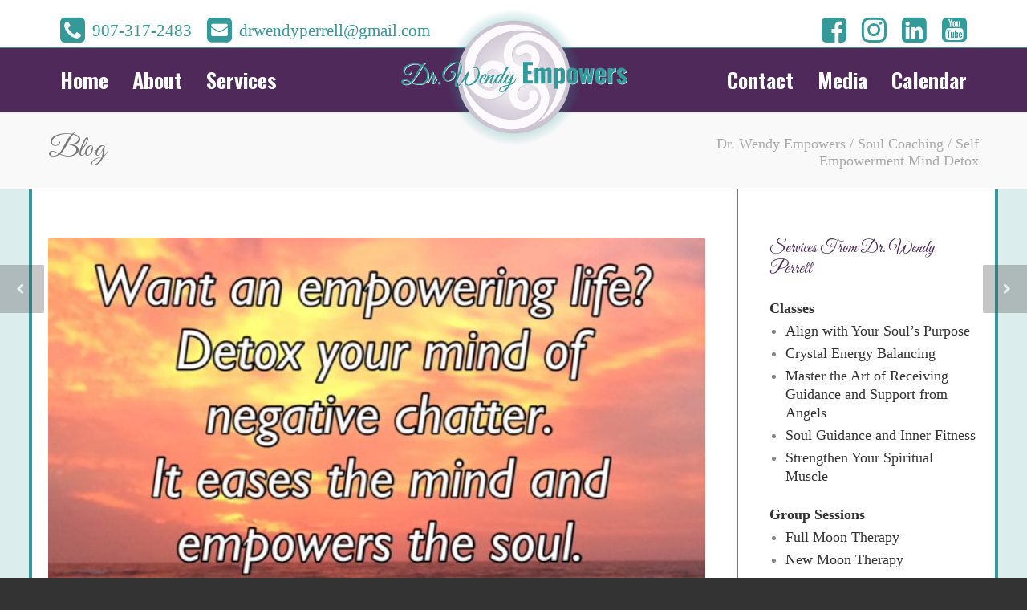

--- FILE ---
content_type: text/html
request_url: https://www.drwendyempowers.com/self-empowerment-mind-detox/
body_size: 12769
content:
<!doctype html>
<html lang="en-US">
<head>
<meta http-equiv="Content-Type" content="text/html; charset=UTF-8" />
<title>Self Empowerment Mind Detox |  Dr. Wendy Empowers</title>
<!-- Mobile Specific Metas & Favicons -->
<meta name="viewport" content="width=device-width, initial-scale=1, maximum-scale=1, user-scalable=0"><link rel="shortcut icon" href="https://www.drwendyempowers.com/wp-content/uploads/2018/09/Dr-Wendy-Empowers_Icon.png"><link rel="apple-touch-icon" href="https://www.drwendyempowers.com/wp-content/uploads/2018/09/Dr-Wendy-Empowers_Icon.png"><link rel="apple-touch-icon" sizes="120x120" href="https://www.drwendyempowers.com/wp-content/uploads/2018/09/Dr-Wendy-Empowers_Icon.png"><link rel="apple-touch-icon" sizes="76x76" href="https://www.drwendyempowers.com/wp-content/uploads/2018/09/Dr-Wendy-Empowers_Icon.png"><link rel="apple-touch-icon" sizes="152x152" href="https://www.drwendyempowers.com/wp-content/uploads/2018/09/Dr-Wendy-Empowers_Icon.png"><!-- WordPress Stuff -->
<script id="mcjs">!function(c,h,i,m,p){m=c.createElement(h),p=c.getElementsByTagName(h)[0],m.async=1,m.src=i,p.parentNode.insertBefore(m,p)}(document,"script","https://chimpstatic.com/mcjs-connected/js/users/fa9bebf1017f4f9f9641a461f/3443161ac760c2546703b96f0.js");</script>
<script>
/* You can add more configuration options to webfontloader by previously defining the WebFontConfig with your options */
if ( typeof WebFontConfig === "undefined" ) {
WebFontConfig = new Object();
}
WebFontConfig['google'] = {families: ['Oswald:300,400,700', 'Great+Vibes:400&amp;subset=latin']};
(function() {
var wf = document.createElement( 'script' );
wf.src = 'https://ajax.googleapis.com/ajax/libs/webfont/1.5.3/webfont.js';
wf.type = 'text/javascript';
wf.async = 'true';
var s = document.getElementsByTagName( 'script' )[0];
s.parentNode.insertBefore( wf, s );
})();
</script>
<meta name='robots' content='max-image-preview:large' />
<style>img:is([sizes="auto" i], [sizes^="auto," i]) { contain-intrinsic-size: 3000px 1500px }</style>
<link rel="alternate" type="application/rss+xml" title="Dr. Wendy Empowers &raquo; Feed" href="https://www.drwendyempowers.com/feed/" />
<link rel="alternate" type="application/rss+xml" title="Dr. Wendy Empowers &raquo; Comments Feed" href="https://www.drwendyempowers.com/comments/feed/" />
<link rel="alternate" type="application/rss+xml" title="Dr. Wendy Empowers &raquo; Self Empowerment Mind Detox Comments Feed" href="https://www.drwendyempowers.com/self-empowerment-mind-detox/feed/" />
<!-- This site uses the Google Analytics by MonsterInsights plugin v9.9.0 - Using Analytics tracking - https://www.monsterinsights.com/ -->
<!-- Note: MonsterInsights is not currently configured on this site. The site owner needs to authenticate with Google Analytics in the MonsterInsights settings panel. -->
<!-- No tracking code set -->
<!-- / Google Analytics by MonsterInsights -->
<!-- <link rel='stylesheet' id='ai1ec_style-css' href='//www.drwendyempowers.com/wp-content/plugins/all-in-one-event-calendar/public/themes-ai1ec/vortex/css/ai1ec_parsed_css.css?ver=3.0.0' type='text/css' media='all' /> -->
<!-- <link rel='stylesheet' id='srzmpcss-css' href='https://www.drwendyempowers.com/wp-content/plugins/srizon-facebook-album-pro/resources/css/mag-popup.min.css?ver=1da8daed2f8a43f1eab796e0dea5a932' type='text/css' media='all' /> -->
<!-- <link rel='stylesheet' id='srzelastislidercss-css' href='https://www.drwendyempowers.com/wp-content/plugins/srizon-facebook-album-pro/resources/css/elastislide.min.css?ver=1da8daed2f8a43f1eab796e0dea5a932' type='text/css' media='all' /> -->
<!-- <link rel='stylesheet' id='srzcustomcss-css' href='https://www.drwendyempowers.com/wp-content/plugins/srizon-facebook-album-pro/resources/css/srizon.custom.min.css?ver=3.5.1' type='text/css' media='all' /> -->
<!-- <link rel='stylesheet' id='chld_thm_cfg_parent-css' href='https://www.drwendyempowers.com/wp-content/themes/unicon/style.css?ver=1da8daed2f8a43f1eab796e0dea5a932' type='text/css' media='all' /> -->
<!-- <link rel='stylesheet' id='stylesheet-css' href='https://www.drwendyempowers.com/wp-content/themes/unicon-child/style.css?ver=2.4.2.1533154630' type='text/css' media='all' /> -->
<!-- <link rel='stylesheet' id='js_composer_front-css' href='https://www.drwendyempowers.com/wp-content/plugins/js_composer/assets/css/js_composer.min.css?ver=8.7.2' type='text/css' media='all' /> -->
<!-- <link rel='stylesheet' id='shortcodes-css' href='https://www.drwendyempowers.com/wp-content/themes/unicon/framework/css/shortcodes.css?ver=1da8daed2f8a43f1eab796e0dea5a932' type='text/css' media='all' /> -->
<!-- <link rel='stylesheet' id='responsive-css' href='https://www.drwendyempowers.com/wp-content/themes/unicon/framework/css/responsive.css?ver=1da8daed2f8a43f1eab796e0dea5a932' type='text/css' media='all' /> -->
<!-- <link rel='stylesheet' id='ms-main-css' href='https://www.drwendyempowers.com/wp-content/plugins/masterslider/public/assets/css/masterslider.main.css?ver=3.7.12' type='text/css' media='all' /> -->
<!-- <link rel='stylesheet' id='ms-custom-css' href='https://www.drwendyempowers.com/wp-content/uploads/masterslider/custom.css?ver=2.6' type='text/css' media='all' /> -->
<!-- <link rel='stylesheet' id='chld_thm_cfg_separate-css' href='https://www.drwendyempowers.com/wp-content/themes/unicon-child/ctc-style.css?ver=2.4.2.1533154630' type='text/css' media='all' /> -->
<!-- <link rel='stylesheet' id='bsf-Defaults-css' href='https://www.drwendyempowers.com/wp-content/uploads/smile_fonts/Defaults/Defaults.css?ver=3.21.2' type='text/css' media='all' /> -->
<link rel="stylesheet" type="text/css" href="//www.drwendyempowers.com/wp-content/cache/wpfc-minified/fs38o0m4/9nymg.css" media="all"/>
<script src='//www.drwendyempowers.com/wp-content/cache/wpfc-minified/k9a4299g/hg528.js' type="text/javascript"></script>
<!-- <script type="text/javascript" src="https://www.drwendyempowers.com/wp-content/plugins/srizon-facebook-album-pro/resources/js/modernizr.js?ver=1da8daed2f8a43f1eab796e0dea5a932" id="srzmodernizr-js"></script> -->
<!-- <script type="text/javascript" src="https://www.drwendyempowers.com/wp-includes/js/jquery/jquery.min.js?ver=3.7.1" id="jquery-core-js"></script> -->
<!-- <script type="text/javascript" src="https://www.drwendyempowers.com/wp-includes/js/jquery/jquery-migrate.min.js?ver=3.4.1" id="jquery-migrate-js"></script> -->
<!-- <script type="text/javascript" src="https://www.drwendyempowers.com/wp-content/plugins/srizon-facebook-album-pro/resources/js/mag-popup.js?ver=1da8daed2f8a43f1eab796e0dea5a932" id="srzmp-js"></script> -->
<!-- <script type="text/javascript" src="https://www.drwendyempowers.com/wp-content/plugins/srizon-facebook-album-pro/resources/js/jquery.collagePlus.min.js?ver=1da8daed2f8a43f1eab796e0dea5a932" id="srzcollage-js"></script> -->
<!-- <script type="text/javascript" src="https://www.drwendyempowers.com/wp-content/plugins/srizon-facebook-album-pro/resources/js/jquery.elastislide.min.js?ver=1da8daed2f8a43f1eab796e0dea5a932" id="srzelastislide-js"></script> -->
<!-- <script type="text/javascript" src="https://www.drwendyempowers.com/wp-content/plugins/srizon-facebook-album-pro/resources/js/srizon.custom.min.js?ver=3.5.1" id="srzcustom-js"></script> -->
<script></script><link rel="https://api.w.org/" href="https://www.drwendyempowers.com/wp-json/" /><link rel="alternate" title="JSON" type="application/json" href="https://www.drwendyempowers.com/wp-json/wp/v2/posts/1112" /><link rel="EditURI" type="application/rsd+xml" title="RSD" href="https://www.drwendyempowers.com/xmlrpc.php?rsd" />
<link rel="canonical" href="https://www.drwendyempowers.com/self-empowerment-mind-detox/" />
<link rel='shortlink' href='https://www.drwendyempowers.com/?p=1112' />
<link rel="alternate" title="oEmbed (JSON)" type="application/json+oembed" href="https://www.drwendyempowers.com/wp-json/oembed/1.0/embed?url=https%3A%2F%2Fwww.drwendyempowers.com%2Fself-empowerment-mind-detox%2F" />
<link rel="alternate" title="oEmbed (XML)" type="text/xml+oembed" href="https://www.drwendyempowers.com/wp-json/oembed/1.0/embed?url=https%3A%2F%2Fwww.drwendyempowers.com%2Fself-empowerment-mind-detox%2F&#038;format=xml" />
<script>var ms_grabbing_curosr='https://www.drwendyempowers.com/wp-content/plugins/masterslider/public/assets/css/common/grabbing.cur',ms_grab_curosr='https://www.drwendyempowers.com/wp-content/plugins/masterslider/public/assets/css/common/grab.cur';</script>
<meta name="generator" content="MasterSlider 3.7.12 - Responsive Touch Image Slider" />
<script>window.healmePracticeId = "15599"</script>
<script src="https://healme-widget.web.app/healme_widget.umd.cjs"></script><style type="text/css">
body{ font: 400 18px Garamond, serif, Arial, Helvetica, sans-serif; color: #333333; line-height: 1.3;} .wrapall, .boxed-layout{ background-color: #ffffff; } body.page-template-page-blank-php{ background: #ffffff !important; } h1, .title-h1{ font: 400 36px Great Vibes, Arial, Helvetica, sans-serif; color: #4e295a; } h2{ font: 400 30px Great Vibes, Arial, Helvetica, sans-serif; color: #4e295a; } h3{ font: 400 24px Great Vibes, Arial, Helvetica, sans-serif; color: #4e295a; } h4{ font: 400 21px Great Vibes, Arial, Helvetica, sans-serif; color: #4e295a; } h5{ font: 400 18px Great Vibes, Arial, Helvetica, sans-serif; color: #4e295a; } h6{ font: 400 16px Great Vibes, Arial, Helvetica, sans-serif; color: #4e295a; } .title{ font-family: 'Great Vibes', Arial, Helvetica, sans-serif; } h1 a, h2 a, h3 a, h4 a, h5 a, h6 a { font-weight: inherit; color: inherit; } h1 a:hover, h2 a:hover, h3 a:hover, h4 a:hover, h5 a:hover, h6 a:hover, a:hover h1, a:hover h2, a:hover h3, a:hover h4, a:hover h5, a:hover h6 { color: #4e295a; } a{ color: #339999; } a:hover{ color: #4e295a; } input[type='text'], input[type='password'], input[type='email'], input[type='tel'], textarea, select { font-family: Garamond, serif, Arial, Helvetica, sans-serif; font-size: 18px; } #sidebar .widget h3{ font: 400 21px Great Vibes, Arial, Helvetica, sans-serif; color: #4e295a; } .container .twelve.alt.sidebar-right, .container .twelve.alt.sidebar-left, #sidebar.sidebar-right #sidebar-widgets, #sidebar.sidebar-left #sidebar-widgets{ border-color: #339999;} #topbar{ background: #f5f5f5; color: #777777; } #topbar a{ color: #999999; } #topbar a:hover{ color: #333333; } @media only screen and (max-width: 767px) { #topbar .topbar-col1{ background: #f5f5f5; } } /* Navigation */ #navigation > ul > li > a{ font: 700 26px Oswald, Arial, Helvetica, sans-serif; color: #ffffff; } #navigation > ul > li:hover > a, #navigation > ul > li > a:hover { color: #339999; } #navigation li.current-menu-item > a:hover, #navigation li.current-page-ancestor > a:hover, #navigation li.current-menu-ancestor > a:hover, #navigation li.current-menu-parent > a:hover, #navigation li.current_page_ancestor > a:hover, #navigation > ul > li.sfHover > a { color: #339999; } #navigation li.current-menu-item > a, #navigation li.current-page-ancestor > a, #navigation li.current-menu-ancestor > a, #navigation li.current-menu-parent > a, #navigation li.current_page_ancestor > a { color: #339999; } #navigation ul li:hover{ border-color: #339999; } #navigation li.current-menu-item, #navigation li.current-page-ancestor, #navigation li.current-menu-ancestor, #navigation li.current-menu-parent, #navigation li.current_page_ancestor{ border-color: #339999; } #navigation .sub-menu{ background: #339999; } #navigation .sub-menu li a{ font: 18px Oswald, Arial, Helvetica, sans-serif; color: #ffffff; } #navigation .sub-menu li a:hover{ color: #4e295a; } #navigation .sub-menu li.current_page_item > a, #navigation .sub-menu li.current_page_item > a:hover, #navigation .sub-menu li.current-menu-item > a, #navigation .sub-menu li.current-menu-item > a:hover, #navigation .sub-menu li.current-page-ancestor > a, #navigation .sub-menu li.current-page-ancestor > a:hover, #navigation .sub-menu li.current-menu-ancestor > a, #navigation .sub-menu li.current-menu-ancestor > a:hover, #navigation .sub-menu li.current-menu-parent > a, #navigation .sub-menu li.current-menu-parent > a:hover, #navigation .sub-menu li.current_page_ancestor > a, #navigation .sub-menu li.current_page_ancestor > a:hover{ color: #4e295a; } #navigation .sub-menu li a, #navigation .sub-menu ul li a{ border-color: #ffffff; } #navigation > ul > li.megamenu > ul.sub-menu{ background: #339999; border-color: #339999; } #navigation > ul > li.megamenu > ul > li { border-right-color: #ffffff !important; } #navigation > ul > li.megamenu ul li a{ color:#ffffff; } #navigation > ul > li.megamenu > ul > li > a { color:#ffffff; } #navigation > ul > li.megamenu > ul ul li a:hover, #header #navigation > ul > li.megamenu > ul ul li.current-menu-item a { color: #4e295a !important; background-color: #333333 !important; } /* Header General */ #search-btn, #shopping-btn, #close-search-btn { color: #339999; } #search-btn:hover, #shopping-btn:hover, #close-search-btn:hover { color: #4e295a; } #slogan{ font: 400 20px Open Sans, Arial, Helvetica, sans-serif; color: #777777; margin-top: 26px; } /* Mobile Header */ #mobile-navigation{ background: #339999; } #mobile-navigation ul li a{ font: 18px Oswald, Arial, Helvetica, sans-serif; color: #ffffff; border-bottom-color: #ffffff !important; } #mobile-navigation ul li a:hover, #mobile-navigation ul li a:hover [class^='fa-'], #mobile-navigation li.open > a, #mobile-navigation ul li.current-menu-item > a, #mobile-navigation ul li.current-menu-ancestor > a{ color: #4e295a; } body #mobile-navigation li.open > a [class^='fa-']{ color: #4e295a; } #mobile-navigation form, #mobile-navigation form input{ background: #444444; color: #cccccc; } #mobile-navigation form:before{ color: #cccccc; } #mobile-header{ background: #ffffff; height: 150px; } #mobile-navigation-btn, #mobile-cart-btn, #mobile-shopping-btn{ color: #339999; line-height: 150px; } #mobile-navigation-btn:hover, #mobile-cart-btn:hover, #mobile-shopping-btn:hover { color: #4e295a; } #mobile-header .logo{ margin-top: 10px; } /* Header V1 */ #header.header-v1 { height: 150px; background: #ffffff; } .header-v1 .logo{ margin-top: 10px; } .header-v1 #navigation > ul > li{ height: 150px; padding-top: 20px; } .header-v1 #navigation .sub-menu{ top: 150px; } .header-v1 .header-icons-divider{ line-height: 150px; background: #339999; } #header.header-v1 .widget_shopping_cart{ top: 150px; } .header-v1 #search-btn, .header-v1 #close-search-btn, .header-v1 #shopping-btn{ line-height: 150px; } .header-v1 #search-top, .header-v1 #search-top input{ height: 150px; } .header-v1 #search-top input{ color: #333333; font-family: Garamond, serif, Arial, Helvetica, sans-serif; } /* Header V3 */ #header.header-v3 { background: #ffffff; } .header-v3 .navigation-wrap{ background: #ffffff; border-top: 1px solid #339999; } .header-v3 .logo { margin-top: 10px; margin-bottom: 10px; } /* Header V4 */ #header.header-v4 { background: #ffffff; } .header-v4 .navigation-wrap{ background: #ffffff; border-top: 1px solid #339999; } .header-v4 .logo { margin-top: 10px; margin-bottom: 10px; } /* Transparent Header */ #transparentimage{ padding: 150px 0 0 0; } .header-is-transparent #mobile-navigation{ top: 150px; } /* Stuck */ .stuck{ background: #ffffff; } /* Titlebars */ .titlebar h1, .title-h1{ font: 400 36px Great Vibes, Arial, Helvetica, sans-serif; color: #777777; } #fulltitle{ background: #f9f9f9; border-bottom: 1px solid #efefef; } #breadcrumbs{ margin-top: 6px; } #breadcrumbs, #breadcrumbs a{ font: 18px Garamond, serif, Arial, Helvetica, sans-serif; color: #aaaaaa; } #breadcrumbs a:hover{ color: #666666; } #fullimagecenter h1, #transparentimage h1, #fullimagecenter .title-h1, #transparentimage .title-h1{ font: 400 42px Great Vibes, Arial, Helvetica, sans-serif; color: #ffffff; text-transform: none; letter-spacing: 1px; text-align: center; } /* Footer */ #footer .widget h3{ font: 400 21px Great Vibes, Arial, Helvetica, sans-serif; color: #ffffff; } #footer{ color: #ffffff; border-top: 4px none #339999; } #footer{ background-color: #333333; } #footer a, #footer .widget ul li:after { color: #ffffff; } #footer a:hover, #footer .widget ul li:hover:after { color: #339999; } #footer .widget ul li{ border-bottom-color: transparent; } /* Copyright */ #copyright{ background: #333333; color: #ffffff; } #copyright a { color: #ffffff; } #copyright a:hover { color: #339999; } /* Color Accent */ .highlight{color:#4e295a !important;} ::selection{ background: #4e295a; } ::-moz-selection { background: #4e295a; } #shopping-btn span{background:#4e295a;} .blog-page .post h1 a:hover,.blog-page .post h2 a:hover{color:#4e295a;} .entry-image .entry-overlay{background:#4e295a;} .entry-quote a:hover{background:#4e295a;} .entry-link a:hover{background:#4e295a;} .blog-single .entry-tags a:hover{color:#4e295a;} .sharebox ul li a:hover{color:#4e295a;} #pagination .current a{background:#4e295a;} #filters ul li a:hover{color:#4e295a;} #filters ul li a.active{color:#4e295a;} #back-to-top a:hover{background-color:#4e295a;} #sidebar .widget ul li a:hover{color:#4e295a;} #sidebar .widget ul li:hover:after{color:#4e295a;} .widget_tag_cloud a:hover,.widget_product_tag_cloud a:hover{background:#4e295a;border-color:#4e295a;} .widget_portfolio .portfolio-widget-item .portfolio-overlay{background:#4e295a;} #sidebar .widget_nav_menu ul li a:hover{color:#4e295a;} #footer .widget_tag_cloud a:hover,#footer .widget_product_tag_cloud a:hover{background:#4e295a;border-color:#4e295a;} /* Shortcodes */ .box.style-2{border-top-color:#4e295a;} .box.style-4{border-color:#4e295a;} .box.style-6{background:#4e295a;} a.button,input[type=submit],button,.minti_button{background:#4e295a;border-color:#4e295a;} a.button.color-2{color:#4e295a;border-color:#4e295a;} a.button.color-3{background:#4e295a;border-color:#4e295a;} a.button.color-9{color:#4e295a;} a.button.color-6:hover{background:#4e295a;border-color:#4e295a;} a.button.color-7:hover{background:#4e295a;border-color:#4e295a;} .counter-number{color:#4e295a;} .divider-title.align-center:after, .divider-title.align-left:after { background-color:#4e295a } .divider5{border-bottom-color:#4e295a;} .dropcap.dropcap-circle{background-color:#4e295a;} .dropcap.dropcap-box{background-color:#4e295a;} .dropcap.dropcap-color{color:#4e295a;} .toggle .toggle-title.active, .color-light .toggle .toggle-title.active{ background:#4e295a; border-color: #4e295a;} .iconbox-style-1.icon-color-accent i.boxicon,.iconbox-style-2.icon-color-accent i.boxicon,.iconbox-style-3.icon-color-accent i.boxicon,.iconbox-style-8.icon-color-accent i.boxicon,.iconbox-style-9.icon-color-accent i.boxicon{color:#4e295a!important;} .iconbox-style-4.icon-color-accent i.boxicon,.iconbox-style-5.icon-color-accent i.boxicon,.iconbox-style-6.icon-color-accent i.boxicon,.iconbox-style-7.icon-color-accent i.boxicon,.flip .icon-color-accent.card .back{background:#4e295a;} .latest-blog .blog-item .blog-overlay{background:#4e295a;} .latest-blog .blog-item .blog-pic i{color:#4e295a;} .latest-blog .blog-item h4 a:hover{color:#4e295a;} .progressbar .progress-percentage{background:#4e295a;} .wpb_widgetised_column .widget ul li a:hover{color:#4e295a;} .wpb_widgetised_column .widget ul li:hover:after{color:#4e295a;} .wpb_accordion .wpb_accordion_wrapper .ui-state-active .ui-icon{background-color:#4e295a;} .wpb_accordion .wpb_accordion_wrapper .ui-state-active.wpb_accordion_header a{color:#4e295a;} .wpb_accordion .wpb_accordion_wrapper .wpb_accordion_header a:hover,.wpb_accordion .wpb_accordion_wrapper .wpb_accordion_header a:hover .ui-state-default .ui-icon{color:#4e295a;} .wpb_accordion .wpb_accordion_wrapper .wpb_accordion_header:hover .ui-icon{background-color:#4e295a!important;} .wpb_content_element.wpb_tabs .wpb_tabs_nav li.ui-tabs-active{border-bottom-color:#4e295a;} .portfolio-item h4 a:hover{ color: #4e295a; } .portfolio-filters ul li a:hover { color: #4e295a; } .portfolio-filters ul li a.active { color: #4e295a; } .portfolio-overlay-icon .portfolio-overlay{ background: #4e295a; } .portfolio-overlay-icon i{ color: #4e295a; } .portfolio-overlay-effect .portfolio-overlay{ background: #4e295a; } .portfolio-overlay-name .portfolio-overlay{ background: #4e295a; } .portfolio-detail-attributes ul li a:hover{ color: #4e295a; } a.catimage:hover .catimage-text{ background: #4e295a; } /* WooCommerce */ .products li h3{font: 400 18px Garamond, serif, Arial, Helvetica, sans-serif; color: #333333;} .woocommerce .button.checkout-button{background:#4e295a;border-color:#4e295a;} .woocommerce .products .onsale{background:#4e295a;} .product .onsale{background:#4e295a;} button.single_add_to_cart_button:hover{background:#4e295a;} .woocommerce-tabs > ul > li.active a{color:#4e295a;border-bottom-color:#4e295a;} p.stars a:hover{background:#4e295a;} p.stars a.active,p.stars a.active:after{background:#4e295a;} .product_list_widget a{color:#4e295a;} .woocommerce .widget_layered_nav li.chosen a{color:#4e295a!important;} .woocommerce .widget_product_categories > ul > li.current-cat > a{color:#4e295a!important;} .woocommerce .widget_product_categories > ul > li.current-cat:after{color:#4e295a!important;} .woocommerce-message{ background: #4e295a; } .bbp-topics-front ul.super-sticky .bbp-topic-title:before, .bbp-topics ul.super-sticky .bbp-topic-title:before, .bbp-topics ul.sticky .bbp-topic-title:before, .bbp-forum-content ul.sticky .bbp-topic-title:before{color: #4e295a!important; } #subscription-toggle a:hover{ background: #4e295a; } .bbp-pagination-links span.current{ background: #4e295a; } div.wpcf7-mail-sent-ok,div.wpcf7-mail-sent-ng,div.wpcf7-spam-blocked,div.wpcf7-validation-errors{ background: #4e295a; } .wpcf7-not-valid{ border-color: #4e295a !important;} .products .button.add_to_cart_button{ color: #4e295a!important; } .minti_list.color-accent li:before{ color: #4e295a!important; } .blogslider_text .post-categories li a{ background-color: #4e295a; } .minti_zooming_slider .flex-control-nav li .minti_zooming_slider_ghost { background-color: #4e295a; } .minti_carousel.pagination_numbers .owl-dots .owl-dot.active{ background-color: #4e295a; } .wpb_content_element.wpb_tour .wpb_tabs_nav li.ui-tabs-active, .color-light .wpb_content_element.wpb_tour .wpb_tabs_nav li.ui-tabs-active{ background-color: #4e295a; } .masonry_icon i{ color: #4e295a; } .woocommerce-MyAccount-navigation-link.is-active a{ color: #339999;} /* Special Font */ .font-special, .button, .counter-title, h6, .wpb_accordion .wpb_accordion_wrapper .wpb_accordion_header a, .pricing-plan .pricing-plan-head h3, a.catimage, .divider-title, button, input[type='submit'], input[type='reset'], input[type='button'], .vc_pie_chart h4, .page-404 h3, .minti_masonrygrid_item h4{ font-family: 'Oswald', Arial, Helvetica, sans-serif; /*letter-spacing: 0px; font-weight: 400;*/} .ui-helper-reset{ line-height: 1.3; } /* User CSS from Theme Options */ .header-v4 .navigation-wrap { background: #4e295a; } sup { vertical-align: middle; font-size: 21px; } .top-contact, .top-social { font-size: 36px; display: inline-block; } .top-contact a, .top-social a { display: inline-block; padding: 5px; } .center-image { background-position: center center; } .white-border { border: 2px solid #333333; } .home #content { padding: 0; } .home .wpb_row { margin-bottom: 0; } .home #content.columns > .standard-section:last-child { margin-bottom: 0 !important; } .shadow-text { text-shadow: 0 0 1px #000, 0 0 3px #000; } .classes { background-image: url("http://www.drwendyempowers.com/wp-content/uploads/2018/09/Dr-Wendy-Empowers_Website-BackgroundsArtboard-4.jpg"); background-size: cover; background-position: center center; } .therapy { background-image: url("http://www.drwendyempowers.com/wp-content/uploads/2018/09/Dr-Wendy-Empowers_Website-BackgroundsArtboard-5.jpg"); background-size: cover; background-position: center center; } .spiritual { background-image: url("http://www.drwendyempowers.com/wp-content/uploads/2018/09/Dr-Wendy-Empowers_Website-BackgroundsArtboard-6.jpg"); background-size: cover; background-position: center center; } .group { background-image: url("http://www.drwendyempowers.com/wp-content/uploads/2018/09/Dr-Wendy-Empowers_Website-BackgroundsArtboard-3.jpg"); background-size: cover; background-position: center center; } #copyright .container { display: none; } .page-id-326 #copyright .container { display: block !important; } #sidebar .widget_nav_menu ul { margin: 0 0 0 40px; } #sidebar .widget_nav_menu ul li { margin-top: 20px; } #sidebar .widget_nav_menu ul li ul li { margin-top: 0; } #sidebar .widget_nav_menu ul li ul { margin: 0 0 0 20px; list-style: disc; } #sidebar .widget_nav_menu ul li a { padding: 5px 0 0; font-weight: bold; color:#333333 !important; } #sidebar .widget_nav_menu ul li ul li a { font-weight: normal; } .purple-top-bottom { border-top:4px solid #4e295a; border-bottom:4px solid #4e295a; } .teal-transparent-bg { background: rgba(23, 132, 141, 0.75); padding: 10px; color: #ffffff !important; } .purple-transparent-bg { background: rgba(78, 41, 90, .75); padding: 10px; color: #ffffff !important; } .service-boxes .vc_column-inner { background: rgba(255, 255, 255, .75); color: #333333 !important; text-shadow: none !important; } .service-boxes .vc_column-inner h3 { color: #333333 !important; } .blog-page .post h1, .blog-page .post h2 { font-weight: 400; line-height: 1.5; } .parent-pageid-324 h2.shadow-text, .parent-pageid-324 .shadow-text h2 { font: 700 26px Oswald, Arial, Helvetica, sans-serif; } #author-info .author-bio h4 { text-transform: none; } #navigation .sub-menu li { float: none !important; display: inline-block; } @media only screen and (max-width: 959px) { #header, .sticky-wrapper{display:none;} #mobile-header{display:inherit} }@media only screen and (min-width: 1200px) {.top-contact { position: absolute; top: 10px; z-index: 9999; left: 30px; } .top-social { position: absolute; top: 10px; z-index: 9999; right: 30px; } .nav-right { float: right !important; } .nav-left { float: left !important; } #page-wrap { background: #ffffff !important; border-left: 4px solid #339999; border-right: 4px solid #339999; } .logo { margin-bottom: -125px !important; } .wrapall, .boxed-layout { background-color: #dcedee; }}@media only screen and (min-width: 960px) and (max-width: 1199px) {.top-contact { position: absolute; top: 10px; z-index: 9999; left: 30px; } .top-social { position: absolute; top: 10px; z-index: 9999; right: 30px; } .nav-right { float: right !important; } .nav-left { float: left !important; } #page-wrap { background: #ffffff !important; border-left: 4px solid #339999; border-right: 4px solid #339999; } .logo { margin-bottom: -125px !important; } .wrapall, .boxed-layout { background-color: #dcedee; } sup { vertical-align: middle; font-size: 16px; } .top-contact, .top-social { font-size: 30px; display: inline-block; }}
</style><meta name="generator" content="Powered by WPBakery Page Builder - drag and drop page builder for WordPress."/>
<link rel="icon" href="https://www.drwendyempowers.com/wp-content/uploads/2018/09/cropped-Dr-Wendy-Empowers_Icon-32x32.png" sizes="32x32" />
<link rel="icon" href="https://www.drwendyempowers.com/wp-content/uploads/2018/09/cropped-Dr-Wendy-Empowers_Icon-192x192.png" sizes="192x192" />
<link rel="apple-touch-icon" href="https://www.drwendyempowers.com/wp-content/uploads/2018/09/cropped-Dr-Wendy-Empowers_Icon-180x180.png" />
<meta name="msapplication-TileImage" content="https://www.drwendyempowers.com/wp-content/uploads/2018/09/cropped-Dr-Wendy-Empowers_Icon-270x270.png" />
<noscript><style> .wpb_animate_when_almost_visible { opacity: 1; }</style></noscript>	
</head>
<body class="wp-singular post-template-default single single-post postid-1112 single-format-standard wp-theme-unicon wp-child-theme-unicon-child smooth-scroll _masterslider _msp_version_3.7.12 wpb-js-composer js-comp-ver-8.7.2 vc_responsive">
<div class="site-wrapper wrapall">
<div class="container">
<div class="sixteen columns">
<span class="top-contact">
<a href="tel:9073172483" title="Call"><i class="fa fa-phone-square" ></i> <sup>907-317-2483</sup></a>
<a href="mailto:drwendyperrell@gmail.com" title="Call"><i class="fa fa-envelope-square"></i> <sup>drwendyperrell@gmail.com</sup></a>
</span>
<span class="top-social"><a href="https://www.facebook.com/drwendyempowers/" target="_blank" title="Facebook"><i class="fa fa-facebook-square"></i></a>
<a href="https://www.instagram.com/drwendyempowers/" target="_blank" title="Instagram"><i class="fa fa-instagram"></i></a>
<a href="https://www.linkedin.com/in/wendy-perrell-edd-64774539/" target="_blank" title="LinkedIn"><i class="fa fa-linkedin-square"></i></a>
<a href="https://www.youtube.com/channel/UCd2pfXsbVMyGwdETxw8AwAA" target="_blank" title="Youtube"><i class="fa fa-youtube-square"></i></a>
</div>
</div>
<header id="header" class="header header-v4 clearfix">
<div class="container">
<div class="sixteen columns">
<div id="logo" class="logo">
<a href="https://www.drwendyempowers.com/"><img src="https://www.drwendyempowers.com/wp-content/uploads/2018/09/Dr-Wendy-Empowers_Logo.png" alt="Dr. Wendy Empowers" class="logo_standard" /></a>
<a href="https://www.drwendyempowers.com/"><img src="https://www.drwendyempowers.com/wp-content/uploads/2018/09/Dr-Wendy-Empowers_Logo.png" width="283" height="172" alt="Dr. Wendy Empowers" class="logo_retina" /></a>							</div>
</div>
</div>
<div class="navigation-wrap">
<div class="container">
<div class="sixteen columns">
<div id="navigation" class="clearfix">
<ul id="nav" class="menu"><li id="menu-item-170" class="nav-left menu-item menu-item-type-post_type menu-item-object-page menu-item-home menu-item-170"><a href="https://www.drwendyempowers.com/">Home</a></li>
<li id="menu-item-333" class="nav-left menu-item menu-item-type-post_type menu-item-object-page menu-item-has-children menu-item-333"><a href="https://www.drwendyempowers.com/about-dr-wendy-empowers/">About</a>
<ul class="sub-menu">
<li id="menu-item-2296" class="menu-item menu-item-type-post_type menu-item-object-page menu-item-2296"><a href="https://www.drwendyempowers.com/testimonials/">Testimonials</a></li>
</ul>
</li>
<li id="menu-item-330" class="nav-left menu-item menu-item-type-post_type menu-item-object-page menu-item-330"><a href="https://www.drwendyempowers.com/services-from-dr-wendy/">Services</a></li>
<li id="menu-item-331" class="nav-right menu-item menu-item-type-post_type menu-item-object-page menu-item-331"><a href="https://www.drwendyempowers.com/calendar/">Calendar</a></li>
<li id="menu-item-1967" class="nav-right menu-item menu-item-type-custom menu-item-object-custom menu-item-has-children menu-item-1967"><a href="#">Media</a>
<ul class="sub-menu">
<li id="menu-item-166" class="nav-right menu-item menu-item-type-post_type menu-item-object-page current_page_parent menu-item-166"><a href="https://www.drwendyempowers.com/blog/">Blog</a></li>
<li id="menu-item-1968" class="menu-item menu-item-type-post_type menu-item-object-page menu-item-1968"><a href="https://www.drwendyempowers.com/soul-empowerment-messages/">Soul Empowerment Messages</a></li>
<li id="menu-item-2165" class="menu-item menu-item-type-post_type menu-item-object-post menu-item-2165"><a href="https://www.drwendyempowers.com/coming-out-of-the-spiritual-closet/">Coming out of the Spiritual Closet</a></li>
<li id="menu-item-2319" class="menu-item menu-item-type-custom menu-item-object-custom menu-item-2319"><a href="https://www.drwendyempowers.com/wp-content/uploads/2022/04/Dr.-Wendy-M.-Perrell-Press-Kit.pdf">Press Kit</a></li>
</ul>
</li>
<li id="menu-item-332" class="nav-right menu-item menu-item-type-post_type menu-item-object-page menu-item-332"><a href="https://www.drwendyempowers.com/contact-dr-wendy/">Contact</a></li>
</ul>				</div>
</div>
</div>
</div>	
</header>
<div id="mobile-header">
<div class="container">
<div class="sixteen columns">
<div id="mobile-logo" class="logo">
<a href="https://www.drwendyempowers.com/"><img src="https://www.drwendyempowers.com/wp-content/uploads/2018/09/Dr-Wendy-Empowers_Logo.png" alt="Dr. Wendy Empowers" class="logo_standard" /></a>
<a href="https://www.drwendyempowers.com/"><img src="https://www.drwendyempowers.com/wp-content/uploads/2018/09/Dr-Wendy-Empowers_Logo.png" width="283" height="172" alt="Dr. Wendy Empowers" class="logo_retina" /></a>							</div>
<a href="#" id="mobile-navigation-btn"><i class="fa fa-bars"></i></a>
</div>
</div>
</div>
<div id="mobile-navigation">
<div class="container">
<div class="sixteen columns">
<div class="menu-primary-menu-container"><ul id="mobile-nav" class="menu"><li class="nav-left menu-item menu-item-type-post_type menu-item-object-page menu-item-home menu-item-170"><a href="https://www.drwendyempowers.com/">Home</a></li>
<li class="nav-left menu-item menu-item-type-post_type menu-item-object-page menu-item-has-children menu-item-333"><a href="https://www.drwendyempowers.com/about-dr-wendy-empowers/">About</a>
<ul class="sub-menu">
<li class="menu-item menu-item-type-post_type menu-item-object-page menu-item-2296"><a href="https://www.drwendyempowers.com/testimonials/">Testimonials</a></li>
</ul>
</li>
<li class="nav-left menu-item menu-item-type-post_type menu-item-object-page menu-item-330"><a href="https://www.drwendyempowers.com/services-from-dr-wendy/">Services</a></li>
<li class="nav-right menu-item menu-item-type-post_type menu-item-object-page menu-item-331"><a href="https://www.drwendyempowers.com/calendar/">Calendar</a></li>
<li class="nav-right menu-item menu-item-type-custom menu-item-object-custom menu-item-has-children menu-item-1967"><a href="#">Media</a>
<ul class="sub-menu">
<li class="nav-right menu-item menu-item-type-post_type menu-item-object-page current_page_parent menu-item-166"><a href="https://www.drwendyempowers.com/blog/">Blog</a></li>
<li class="menu-item menu-item-type-post_type menu-item-object-page menu-item-1968"><a href="https://www.drwendyempowers.com/soul-empowerment-messages/">Soul Empowerment Messages</a></li>
<li class="menu-item menu-item-type-post_type menu-item-object-post menu-item-2165"><a href="https://www.drwendyempowers.com/coming-out-of-the-spiritual-closet/">Coming out of the Spiritual Closet</a></li>
<li class="menu-item menu-item-type-custom menu-item-object-custom menu-item-2319"><a href="https://www.drwendyempowers.com/wp-content/uploads/2022/04/Dr.-Wendy-M.-Perrell-Press-Kit.pdf">Press Kit</a></li>
</ul>
</li>
<li class="nav-right menu-item menu-item-type-post_type menu-item-object-page menu-item-332"><a href="https://www.drwendyempowers.com/contact-dr-wendy/">Contact</a></li>
</ul></div>			
</div>
</div>
</div>
<div id="fulltitle" class="titlebar">
<div class="container">
<div  id="title" class="ten columns">
<div class="title-h1">Blog</div> 					</div>
<div id="breadcrumbs" class="six columns">
<div id="crumbs"><span itemscope itemtype="http://data-vocabulary.org/Breadcrumb"><a href="https://www.drwendyempowers.com/" itemprop="url"><span itemprop="title">Dr. Wendy Empowers</span></a></span> <span class="sep">/</span> <a href="https://www.drwendyempowers.com/category/soul-coaching/">Soul Coaching</a> <span class="sep">/</span> <span class="current">Self Empowerment Mind Detox</span></div><!-- #crumbs -->					</div>
</div>
</div>
<div id="page-wrap" class="blog-page blog-single container">
<div id="content" class="sidebar-right twelve alt columns">
<div class="post-time">
<span class="month">Apr</span>
<span class="day">05</span>
</div>
<article id="post-1112" class="clearfix post-1112 post type-post status-publish format-standard has-post-thumbnail hentry category-soul-coaching category-soulcoachfeat category-women-leadership-development category-womenleaddevfeat tag-empowered-self tag-empowering-messages tag-empowerment-coach tag-negative-messages tag-negative-mind-chatter tag-negative-self-talk tag-positive-messages tag-self-empowerment">
<div class="entry-image">
<a href="https://www.drwendyempowers.com/wp-content/uploads/2015/04/detox1.jpeg" title="Self Empowerment Mind Detox" class="prettyPhoto" rel="bookmark">
<img width="640" height="563" src="https://www.drwendyempowers.com/wp-content/uploads/2015/04/detox1-640x563.jpeg" class="attachment-blog size-blog wp-post-image" alt="" decoding="async" fetchpriority="high" />                </a>
</div>
<div class="entry-wrap">
<div class="entry-title">
<h1><a href="https://www.drwendyempowers.com/self-empowerment-mind-detox/" title="Permalink to Self Empowerment Mind Detox" rel="bookmark">Self Empowerment Mind Detox</a></h1>
</div>
<div class="entry-meta">
<ul>
<li class="meta-date">April 5, 2015</li>
<li class="meta-author"><a href="https://www.drwendyempowers.com/author/drwendyperrellgmail-com/" title="View all posts by Wendy Perrell">Wendy Perrell</a></li>
<li class="meta-comment"><a href="https://www.drwendyempowers.com/self-empowerment-mind-detox/#respond" class="comments-link" >No Comments</a></li>			<li class="meta-category"><a href="https://www.drwendyempowers.com/category/soul-coaching/" rel="category tag">Soul Coaching</a>, <a href="https://www.drwendyempowers.com/category/soulcoachfeat/" rel="category tag">SoulCoachFeat</a>, <a href="https://www.drwendyempowers.com/category/women-leadership-development/" rel="category tag">Women Leadership Development</a>, <a href="https://www.drwendyempowers.com/category/womenleaddevfeat/" rel="category tag">WomenLeadDevFeat</a></li>
</ul>
</div>
<div class="entry-content">
<p>Detox your mind of negative chatter so you can hear your empowered self, talk. Over-thinking rarely works for me when I am exploring possibilities. We are taught to think before we act, use our critical thinking skills and to use our head! We tend to over analyze and judge every situation by unconsciously rethinking our actions. When we over think we often turn to friends and family for their opinions, hoping it will help us to make a better decision. However, at the end of the day and into the wee hours of the morning, our thoughts continue to run on a hamster wheel producing an annoying late night host we cannot turn off.</p>
<p>Thoughts and thinking can program us to feel powerless to the point that we use negative mind chatter to criticize our inability to make the “right” choice. We use words such as loser, fat, poor, ugly,old, stupid, lazy, weird, unlovable and such all day and night. The negative chatter in our minds becomes a constant message that reinforces a thought that we may never amount to anything, find love, or have a fulfilled life.</p>
<p>It is time to break the negative mind chatter pattern and start reprogramming our thoughts with empowering messages. Self empowerment begins with a negative mind chatter detox. The mind chatter detox maybe just what we need to enjoy the newness of spring or become inspired to take a leap of faith toward a dream.</p>
<p>5 Self Empowerment Mind Detox Tips</p>
<p>1. When the thoughts start bubbling up pause and choose healthy responses. For example: “I am so dumb for doing …” Instead, “Hmm, next time I will be more cautious and do a little research before I …”<br />
2. Reprogram your self-talk patterns. Practice telling yourself how wonderful, awesome, intelligent, and terrific you really are throughout the day. Your thoughts are replaying the message so choose wisely.<br />
3. Journal and praise yourself every time you trade negative mind chatter for a positive message. What were the negative messages? What are the new positive messages?<br />
4. Stop judging others and yourself for their mistakes.<br />
5. Spend quiet alone time in nature enjoying the beauty of spring.</p>
<p>You can always reach out to an empowerment coach and explore how your negative mind chatter might be holding you back from personal empowerment.</p>
</div>
</div>
</article><!-- #post -->			
<div class="sharebox clearfix">
<ul>
<li>
<a href="http://www.facebook.com/sharer.php?u=https://www.drwendyempowers.com/self-empowerment-mind-detox/&amp;t=Self Empowerment Mind Detox" class="share-facebook" target="_blank" title="Share via Facebook"><i class="fa fa-facebook"></i> Facebook</a>
</li>
<li>
<a href="http://twitter.com/home?status=Self Empowerment Mind Detox https://www.drwendyempowers.com/self-empowerment-mind-detox/" class="share-twitter" target="_blank" title="Share via Twitter"><i class="fa fa-twitter"></i> Twitter</a>
</li>
<li>
<a href="http://www.reddit.com/submit?url=https://www.drwendyempowers.com/self-empowerment-mind-detox/&amp;title=Self+Empowerment+Mind+Detox" class="share-tumblr" target="_blank" title="Share via Tumblr"><i class="fa fa-tumblr"></i> Tumblr</a>
</li>
<li>
<a href="http://pinterest.com/pin/create/button/?url=https://www.drwendyempowers.com/self-empowerment-mind-detox/&amp;media=https://www.drwendyempowers.com/wp-content/uploads/2015/04/detox1.jpeg&amp;" target="_blank" class="share-pinterest" title="Share via Pinterest"><i class="fa fa-pinterest"></i> Pinterest</a>
</li>
<li>
<a href="https://plus.google.com/share?url=https://www.drwendyempowers.com/self-empowerment-mind-detox/" target="_blank" class="share-google" title="Share via Google+"><i class="fa fa-google-plus"></i> Google+</a>
</li>
<li>
<a href="http://linkedin.com/shareArticle?mini=true&amp;url=https://www.drwendyempowers.com/self-empowerment-mind-detox/&amp;title=Self Empowerment Mind Detox" target="_blank" class="share-linkedin" title="Share via LinkedIn"><i class="fa fa-linkedin"></i> LinkedIn</a>
</li>
<li>
<a href="mailto:?subject=Self Empowerment Mind Detox&amp;body=https://www.drwendyempowers.com/self-empowerment-mind-detox/" class="share-mail" title="Share via E-Mail"><i class="fa fa-envelope-o"></i> E-Mail</a>
</li>
</ul>
</div>						
<div id="author-info" class="clearfix">
<div class="author-image">
<a href="https://www.drwendyempowers.com/author/drwendyperrellgmail-com/"><img alt='' src='https://secure.gravatar.com/avatar/066c329d31030e665723b00a2d801c857c7db87940086682817e19fbb1d2f086?s=160&#038;d=mm&#038;r=g' srcset='https://secure.gravatar.com/avatar/066c329d31030e665723b00a2d801c857c7db87940086682817e19fbb1d2f086?s=320&#038;d=mm&#038;r=g 2x' class='avatar avatar-160 photo' height='160' width='160' decoding='async'/></a>
</div>   
<div class="author-bio">
<h4>About The Author</h4>
I have a strong desire to share a message that I wish someone would have shared with me when I was a child. You have an energy of light inside of you that is often referred to as a soul/spirit or higher self. It is an important aspect of your physical, mental and emotional existence on this earth. This light inside of you is your personal power and can lift you out of the darkest places and help others remember their light.				    </div>
</div>
<div id="related-posts">
<h3>Related Posts</h3>
<ul>
<li><a href="https://www.drwendyempowers.com/empowerment-coach/" rel="bookmark" title="Link to Empowerment Coach">Empowerment Coach</a><span>June 8, 2015</span></li>
</ul>
</div>
<div id="comments">
<!-- If comments are open, but there are no comments. -->
<div class="comments-reply">
<div id="respond" class="comment-respond">
<h3 id="reply-title" class="comment-reply-title">Leave a reply <small><a rel="nofollow" id="cancel-comment-reply-link" href="/self-empowerment-mind-detox/#respond" style="display:none;">Cancel reply</a></small></h3><form action="https://www.drwendyempowers.com/wp-comments-post.php" method="post" id="commentform" class="comment-form"><p class="comment-notes"><span id="email-notes">Your email address will not be published.</span> <span class="required-field-message">Required fields are marked <span class="required">*</span></span></p><div id="respond-textarea"><p><textarea id="comment" name="comment" aria-required="true" cols="58" rows="10" tabindex="4"></textarea></p></div><div id="respond-inputs" class="clearfix"><p><input name="author" type="text" value="Name (required)" size="30" aria-required='true' /></p>
<p><input name="email" type="text" value="E-Mail (required)" size="30" aria-required='true' /></p>
<p class="last"><input name="url" type="text" value="Website" size="30" /></p></div>
<p class="aiowps-captcha hide-when-displaying-tfa-input"><label for="aiowps-captcha-answer-69168fd8d05c2">Please enter an answer in digits:</label><div class="aiowps-captcha-equation hide-when-displaying-tfa-input"><strong>3 &#215; three = <input type="hidden" name="aiowps-captcha-string-info" class="aiowps-captcha-string-info" value="ld7ofg6y2b" /><input type="hidden" name="aiowps-captcha-temp-string" class="aiowps-captcha-temp-string" value="1763086296" /><input type="text" size="2" id="aiowps-captcha-answer-69168fd8d05c2" class="aiowps-captcha-answer" name="aiowps-captcha-answer" value="" autocomplete="off" /></strong></div></p><p class="form-submit"><input name="submit" type="submit" id="submit" class="submit" value="Submit Comment" /> <input type='hidden' name='comment_post_ID' value='1112' id='comment_post_ID' />
<input type='hidden' name='comment_parent' id='comment_parent' value='0' />
</p></form>	</div><!-- #respond -->
</div>	
</div>			
<div id="post-navigation">
<a href="https://www.drwendyempowers.com/personal-empowerment-a-journey-to-self/" rel="prev"><div class="prev"></div></a>					<a href="https://www.drwendyempowers.com/unstoppable-woman-tour-empowers/" rel="next"><div class="next"></div></a>				</div>
</div>
<div id="sidebar" class="sidebar-right alt">
<div id="sidebar-widgets" class="four columns">
<div id="nav_menu-2" class="widget widget_nav_menu"><h3>Services From Dr. Wendy Perrell</h3><div class="menu-services-menu-container"><ul id="menu-services-menu" class="menu"><li id="menu-item-1651" class="menu-item menu-item-type-custom menu-item-object-custom menu-item-has-children menu-item-1651"><a>Classes</a>
<ul class="sub-menu">
<li id="menu-item-1639" class="menu-item menu-item-type-post_type menu-item-object-page menu-item-1639"><a href="https://www.drwendyempowers.com/services-from-dr-wendy/class-align-with-your-souls-purpose/">Align with Your Soul’s Purpose</a></li>
<li id="menu-item-1640" class="menu-item menu-item-type-post_type menu-item-object-page menu-item-1640"><a href="https://www.drwendyempowers.com/services-from-dr-wendy/class-crystal-energy-balancing/">Crystal Energy Balancing</a></li>
<li id="menu-item-1641" class="menu-item menu-item-type-post_type menu-item-object-page menu-item-1641"><a href="https://www.drwendyempowers.com/services-from-dr-wendy/class-master-the-art-of-receiving-guidance-and-support-from-angels/">Master the Art of Receiving Guidance and Support from Angels</a></li>
<li id="menu-item-1642" class="menu-item menu-item-type-post_type menu-item-object-page menu-item-1642"><a href="https://www.drwendyempowers.com/services-from-dr-wendy/class-soul-guidance-and-inner-fitness/">Soul Guidance and Inner Fitness</a></li>
<li id="menu-item-1643" class="menu-item menu-item-type-post_type menu-item-object-page menu-item-1643"><a href="https://www.drwendyempowers.com/services-from-dr-wendy/class-strengthen-your-spiritual-muscle/">Strengthen Your Spiritual Muscle</a></li>
</ul>
</li>
<li id="menu-item-1652" class="menu-item menu-item-type-custom menu-item-object-custom menu-item-has-children menu-item-1652"><a>Group Sessions</a>
<ul class="sub-menu">
<li id="menu-item-1644" class="menu-item menu-item-type-post_type menu-item-object-page menu-item-1644"><a href="https://www.drwendyempowers.com/services-from-dr-wendy/sacred-circle-full-moon-therapy/">Full Moon Therapy</a></li>
<li id="menu-item-1645" class="menu-item menu-item-type-post_type menu-item-object-page menu-item-1645"><a href="https://www.drwendyempowers.com/services-from-dr-wendy/sacred-circle-new-moon-therapy/">New Moon Therapy</a></li>
</ul>
</li>
<li id="menu-item-1654" class="menu-item menu-item-type-custom menu-item-object-custom menu-item-has-children menu-item-1654"><a>Spiritual Development</a>
<ul class="sub-menu">
<li id="menu-item-1646" class="menu-item menu-item-type-post_type menu-item-object-page menu-item-1646"><a href="https://www.drwendyempowers.com/services-from-dr-wendy/spiritual-development-learn-to-channel/">Learn to Channel</a></li>
</ul>
</li>
<li id="menu-item-1653" class="menu-item menu-item-type-custom menu-item-object-custom menu-item-has-children menu-item-1653"><a>Therapy</a>
<ul class="sub-menu">
<li id="menu-item-1647" class="menu-item menu-item-type-post_type menu-item-object-page menu-item-1647"><a href="https://www.drwendyempowers.com/services-from-dr-wendy/energy-healing-activation/">Chakra Healing and Activation</a></li>
<li id="menu-item-1648" class="menu-item menu-item-type-post_type menu-item-object-page menu-item-1648"><a href="https://www.drwendyempowers.com/services-from-dr-wendy/energy-management-channeled-reading-session/">Channeled Reading Session</a></li>
<li id="menu-item-1649" class="menu-item menu-item-type-post_type menu-item-object-page menu-item-1649"><a href="https://www.drwendyempowers.com/services-from-dr-wendy/energy-management-relationship-cord-cutting-and-healing/">Relationship Cord-Cutting and Healing</a></li>
<li id="menu-item-1650" class="menu-item menu-item-type-post_type menu-item-object-page menu-item-1650"><a href="https://www.drwendyempowers.com/services-from-dr-wendy/energy-management-soul-empowerment/">Soul Empowerment</a></li>
</ul>
</li>
</ul></div></div><div id="ai1ec_agenda_widget-2" class="widget widget_ai1ec_agenda_widget">
<h3>Upcoming Events</h3>
<style>
<!--
-->
</style>
<div class="timely ai1ec-agenda-widget-view ai1ec-clearfix">
<div>
<div class="ai1ec-date
">
<a class="ai1ec-date-title ai1ec-load-view"
href="https&#x3A;&#x2F;&#x2F;www.drwendyempowers.com&#x2F;calendar&#x2F;action&#x7E;oneday&#x2F;exact_date&#x7E;19-11-2025&#x2F;">
<div class="ai1ec-month">Nov</div>
<div class="ai1ec-day">19</div>
<div class="ai1ec-weekday">Wed</div>
</a>
<div class="ai1ec-date-events">
<div class="ai1ec-event
ai1ec-event-id-2461
ai1ec-event-instance-id-412
">
<a href="https&#x3A;&#x2F;&#x2F;www.drwendyempowers.com&#x2F;event&#x2F;meditation-for-inner-peace&#x2F;&#x3F;instance_id&#x3D;412"
class="ai1ec-popup-trigger ai1ec-load-event">
<span class="ai1ec-event-time">
6:00 pm
</span>
<span class="ai1ec-event-title">
Meditation for Inner Peace
<span class="ai1ec-event-location"
>@ Grounded Coffee and Yoga</span>
</span>
</a>
<div class="ai1ec-popover ai1ec-popup 
ai1ec-event-instance-id-412">
<span class="ai1ec-popup-title">
<a href="https&#x3A;&#x2F;&#x2F;www.drwendyempowers.com&#x2F;event&#x2F;meditation-for-inner-peace&#x2F;&#x3F;instance_id&#x3D;412"
class="ai1ec-load-event"
>Meditation for Inner Peace</a>
<span class="ai1ec-event-location"
>@ Grounded Coffee and Yoga</span>
</span>
<div class="ai1ec-event-time">
Nov 19 @ 6:00 pm – 7:00 pm
</div>
<div class="ai1ec-popup-excerpt">Call 907-317-2483 to reserve your spot.</div>
</div>
</div>
</div>
</div>
<div class="ai1ec-date
">
<a class="ai1ec-date-title ai1ec-load-view"
href="https&#x3A;&#x2F;&#x2F;www.drwendyempowers.com&#x2F;calendar&#x2F;action&#x7E;oneday&#x2F;exact_date&#x7E;26-11-2025&#x2F;">
<div class="ai1ec-month">Nov</div>
<div class="ai1ec-day">26</div>
<div class="ai1ec-weekday">Wed</div>
</a>
<div class="ai1ec-date-events">
<div class="ai1ec-event
ai1ec-event-id-2461
ai1ec-event-instance-id-413
">
<a href="https&#x3A;&#x2F;&#x2F;www.drwendyempowers.com&#x2F;event&#x2F;meditation-for-inner-peace&#x2F;&#x3F;instance_id&#x3D;413"
class="ai1ec-popup-trigger ai1ec-load-event">
<span class="ai1ec-event-time">
6:00 pm
</span>
<span class="ai1ec-event-title">
Meditation for Inner Peace
<span class="ai1ec-event-location"
>@ Grounded Coffee and Yoga</span>
</span>
</a>
<div class="ai1ec-popover ai1ec-popup 
ai1ec-event-instance-id-413">
<span class="ai1ec-popup-title">
<a href="https&#x3A;&#x2F;&#x2F;www.drwendyempowers.com&#x2F;event&#x2F;meditation-for-inner-peace&#x2F;&#x3F;instance_id&#x3D;413"
class="ai1ec-load-event"
>Meditation for Inner Peace</a>
<span class="ai1ec-event-location"
>@ Grounded Coffee and Yoga</span>
</span>
<div class="ai1ec-event-time">
Nov 26 @ 6:00 pm – 7:00 pm
</div>
<div class="ai1ec-popup-excerpt">Call 907-317-2483 to reserve your spot.</div>
</div>
</div>
</div>
</div>
<div class="ai1ec-date
">
<a class="ai1ec-date-title ai1ec-load-view"
href="https&#x3A;&#x2F;&#x2F;www.drwendyempowers.com&#x2F;calendar&#x2F;action&#x7E;oneday&#x2F;exact_date&#x7E;3-12-2025&#x2F;">
<div class="ai1ec-month">Dec</div>
<div class="ai1ec-day">3</div>
<div class="ai1ec-weekday">Wed</div>
</a>
<div class="ai1ec-date-events">
<div class="ai1ec-event
ai1ec-event-id-2461
ai1ec-event-instance-id-414
">
<a href="https&#x3A;&#x2F;&#x2F;www.drwendyempowers.com&#x2F;event&#x2F;meditation-for-inner-peace&#x2F;&#x3F;instance_id&#x3D;414"
class="ai1ec-popup-trigger ai1ec-load-event">
<span class="ai1ec-event-time">
6:00 pm
</span>
<span class="ai1ec-event-title">
Meditation for Inner Peace
<span class="ai1ec-event-location"
>@ Grounded Coffee and Yoga</span>
</span>
</a>
<div class="ai1ec-popover ai1ec-popup 
ai1ec-event-instance-id-414">
<span class="ai1ec-popup-title">
<a href="https&#x3A;&#x2F;&#x2F;www.drwendyempowers.com&#x2F;event&#x2F;meditation-for-inner-peace&#x2F;&#x3F;instance_id&#x3D;414"
class="ai1ec-load-event"
>Meditation for Inner Peace</a>
<span class="ai1ec-event-location"
>@ Grounded Coffee and Yoga</span>
</span>
<div class="ai1ec-event-time">
Dec 3 @ 6:00 pm – 7:00 pm
</div>
<div class="ai1ec-popup-excerpt">Call 907-317-2483 to reserve your spot.</div>
</div>
</div>
</div>
</div>
<div class="ai1ec-date
">
<a class="ai1ec-date-title ai1ec-load-view"
href="https&#x3A;&#x2F;&#x2F;www.drwendyempowers.com&#x2F;calendar&#x2F;action&#x7E;oneday&#x2F;exact_date&#x7E;10-12-2025&#x2F;">
<div class="ai1ec-month">Dec</div>
<div class="ai1ec-day">10</div>
<div class="ai1ec-weekday">Wed</div>
</a>
<div class="ai1ec-date-events">
<div class="ai1ec-event
ai1ec-event-id-2461
ai1ec-event-instance-id-415
">
<a href="https&#x3A;&#x2F;&#x2F;www.drwendyempowers.com&#x2F;event&#x2F;meditation-for-inner-peace&#x2F;&#x3F;instance_id&#x3D;415"
class="ai1ec-popup-trigger ai1ec-load-event">
<span class="ai1ec-event-time">
6:00 pm
</span>
<span class="ai1ec-event-title">
Meditation for Inner Peace
<span class="ai1ec-event-location"
>@ Grounded Coffee and Yoga</span>
</span>
</a>
<div class="ai1ec-popover ai1ec-popup 
ai1ec-event-instance-id-415">
<span class="ai1ec-popup-title">
<a href="https&#x3A;&#x2F;&#x2F;www.drwendyempowers.com&#x2F;event&#x2F;meditation-for-inner-peace&#x2F;&#x3F;instance_id&#x3D;415"
class="ai1ec-load-event"
>Meditation for Inner Peace</a>
<span class="ai1ec-event-location"
>@ Grounded Coffee and Yoga</span>
</span>
<div class="ai1ec-event-time">
Dec 10 @ 6:00 pm – 7:00 pm
</div>
<div class="ai1ec-popup-excerpt">Call 907-317-2483 to reserve your spot.</div>
</div>
</div>
</div>
</div>
<div class="ai1ec-date
">
<a class="ai1ec-date-title ai1ec-load-view"
href="https&#x3A;&#x2F;&#x2F;www.drwendyempowers.com&#x2F;calendar&#x2F;action&#x7E;oneday&#x2F;exact_date&#x7E;17-12-2025&#x2F;">
<div class="ai1ec-month">Dec</div>
<div class="ai1ec-day">17</div>
<div class="ai1ec-weekday">Wed</div>
</a>
<div class="ai1ec-date-events">
<div class="ai1ec-event
ai1ec-event-id-2461
ai1ec-event-instance-id-416
">
<a href="https&#x3A;&#x2F;&#x2F;www.drwendyempowers.com&#x2F;event&#x2F;meditation-for-inner-peace&#x2F;&#x3F;instance_id&#x3D;416"
class="ai1ec-popup-trigger ai1ec-load-event">
<span class="ai1ec-event-time">
6:00 pm
</span>
<span class="ai1ec-event-title">
Meditation for Inner Peace
<span class="ai1ec-event-location"
>@ Grounded Coffee and Yoga</span>
</span>
</a>
<div class="ai1ec-popover ai1ec-popup 
ai1ec-event-instance-id-416">
<span class="ai1ec-popup-title">
<a href="https&#x3A;&#x2F;&#x2F;www.drwendyempowers.com&#x2F;event&#x2F;meditation-for-inner-peace&#x2F;&#x3F;instance_id&#x3D;416"
class="ai1ec-load-event"
>Meditation for Inner Peace</a>
<span class="ai1ec-event-location"
>@ Grounded Coffee and Yoga</span>
</span>
<div class="ai1ec-event-time">
Dec 17 @ 6:00 pm – 7:00 pm
</div>
<div class="ai1ec-popup-excerpt">Call 907-317-2483 to reserve your spot.</div>
</div>
</div>
</div>
</div>
</div>
<div class="ai1ec-subscribe-buttons-widget">
<a class="ai1ec-btn ai1ec-btn-default ai1ec-btn-xs ai1ec-pull-right
ai1ec-calendar-link"
href="https&#x3A;&#x2F;&#x2F;www.drwendyempowers.com&#x2F;calendar&#x2F;">
View Calendar
<i class="ai1ec-fa ai1ec-fa-arrow-right"></i>
</a>
<div class="ai1ec-subscribe-dropdown ai1ec-dropdown ai1ec-btn
ai1ec-btn-default ai1ec-btn-xs">
<span role="button" class="ai1ec-dropdown-toggle ai1ec-subscribe"
data-toggle="ai1ec-dropdown">
<i class="ai1ec-fa ai1ec-icon-rss ai1ec-fa-lg ai1ec-fa-fw"></i>
<span class="ai1ec-hidden-xs">
Add
<span class="ai1ec-caret"></span>
</span>
</span>
<ul class="ai1ec-dropdown-menu ai1ec-pull-left" role="menu">
<li>
<a class="ai1ec-tooltip-trigger ai1ec-tooltip-auto" target="_blank"
data-placement="right" title="Copy this URL for your own Timely calendar or click to add to your rich-text calendar"
href="http&#x3A;&#x2F;&#x2F;www.drwendyempowers.com&#x2F;&#x3F;plugin&#x3D;all-in-one-event-calendar&amp;controller&#x3D;ai1ec_exporter_controller&amp;action&#x3D;export_events">
<i class="ai1ec-fa ai1ec-fa-lg ai1ec-fa-fw ai1ec-icon-timely"></i>
Add to Timely Calendar
</a>
</li>
<li>
<a class="ai1ec-tooltip-trigger ai1ec-tooltip-auto" target="_blank"
data-placement="right" title="Subscribe to this calendar in your Google Calendar"
href="https://www.google.com/calendar/render?cid=http&#x25;3A&#x25;2F&#x25;2Fwww.drwendyempowers.com&#x25;2F&#x25;3Fplugin&#x25;3Dall-in-one-event-calendar&#x25;26controller&#x25;3Dai1ec_exporter_controller&#x25;26action&#x25;3Dexport_events&#x25;26no_html&#x25;3Dtrue&#x25;26&#x25;26">
<i class="ai1ec-fa ai1ec-icon-google ai1ec-fa-lg ai1ec-fa-fw"></i>
Add to Google
</a>
</li>
<li>
<a class="ai1ec-tooltip-trigger ai1ec-tooltip-auto" target="_blank"
data-placement="right" title="Subscribe to this calendar in MS Outlook"
href="webcal&#x3A;&#x2F;&#x2F;www.drwendyempowers.com&#x2F;&#x3F;plugin&#x3D;all-in-one-event-calendar&amp;controller&#x3D;ai1ec_exporter_controller&amp;action&#x3D;export_events&amp;no_html&#x3D;true">
<i class="ai1ec-fa ai1ec-icon-windows ai1ec-fa-lg ai1ec-fa-fw"></i>
Add to Outlook
</a>
</li>
<li>
<a class="ai1ec-tooltip-trigger ai1ec-tooltip-auto" target="_blank"
data-placement="right" title="Subscribe to this calendar in Apple Calendar/iCal"
href="webcal&#x3A;&#x2F;&#x2F;www.drwendyempowers.com&#x2F;&#x3F;plugin&#x3D;all-in-one-event-calendar&amp;controller&#x3D;ai1ec_exporter_controller&amp;action&#x3D;export_events&amp;no_html&#x3D;true">
<i class="ai1ec-fa ai1ec-icon-apple ai1ec-fa-lg ai1ec-fa-fw"></i>
Add to Apple Calendar
</a>
</li>
<li>
<a class="ai1ec-tooltip-trigger ai1ec-tooltip-auto"
data-placement="right" title="Subscribe to this calendar in another plain-text calendar"
href="http&#x3A;&#x2F;&#x2F;www.drwendyempowers.com&#x2F;&#x3F;plugin&#x3D;all-in-one-event-calendar&amp;controller&#x3D;ai1ec_exporter_controller&amp;action&#x3D;export_events&amp;no_html&#x3D;true">
<i class="ai1ec-fa ai1ec-icon-calendar ai1ec-fa-fw"></i>
Add to other calendar
</a>
</li>
<li>
<a class="ai1ec-tooltip-trigger ai1ec-tooltip-auto"
data-placement="right" title=""
href="http&#x3A;&#x2F;&#x2F;www.drwendyempowers.com&#x2F;&#x3F;plugin&#x3D;all-in-one-event-calendar&amp;controller&#x3D;ai1ec_exporter_controller&amp;action&#x3D;export_events&xml=true">
<i class="ai1ec-fa ai1ec-fa-file-text ai1ec-fa-lg ai1ec-fa-fw"></i>
Export to XML
</a>
</li>
</ul>
</div>
</div>
</div>
</div>
</div>	</div>
</div>
		
<footer id="footer">
<div class="container">
<div class="one-third columns"><div id="contact-2" class="widget widget_contact"><h3>Contact Dr. Wendy</h3>		
<address>
<span class="phone"><i class="fa fa-phone"></i><strong>Phone:</strong> 907-317-2483 </span>
<span class="email"><i class="fa fa-envelope"></i><strong>E-Mail:</strong> <a href="mailto:drwendyperrell@gmail.com  ">drwendyperrell@gmail.com  </a></span>
<span class="web"><i class="fa fa-globe"></i><strong>Web:</strong> <a href="http://DrWendyEmpowers.com" target="_blank">DrWendyEmpowers.com</a></span>
</address>
</div></div>
<div class="one-third columns"><div id="custom_html-2" class="widget_text widget widget_custom_html"><h3>Follow Dr. Wendy</h3><div class="textwidget custom-html-widget"><span style="font-size:36px;"><a href="https://www.facebook.com/drwendyempowers/" target="_blank" title="Facebook"><i class="fa fa-facebook-square"></i></a>
<a href="https://www.instagram.com/drwendyempowers/" target="_blank" title="Instagram"><i class="fa fa-instagram"></i></a>
<a href="https://www.linkedin.com/in/wendy-perrell-edd-64774539/" target="_blank" title="LinkedIn"><i class="fa fa-linkedin-square"></i></a>
<a href="https://www.youtube.com/channel/UCd2pfXsbVMyGwdETxw8AwAA" target="_blank" title="Youtube"><i class="fa fa-youtube-square"></i></a>
</span>
</div></div><div id="text-3" class="widget widget_text"><h3>Powered By</h3>			<div class="textwidget"><p><a href="https://advyon.com/" title="ADVYON Marketing Services and IT Support" target="_blank" rel="noopener noreferrer">ADVYON</a></p>
</div>
</div></div>
<div class="one-third columns"><div id="custom_html-5" class="widget_text widget widget_custom_html"><h3>© Dr. Wendy Perrell</h3><div class="textwidget custom-html-widget"><p>
2013 - <script type="text/javascript">
document.write(new Date().getFullYear());
</script>  | All Rights Reserved
</p></div></div><div id="custom_html-4" class="widget_text widget widget_custom_html"><div class="textwidget custom-html-widget"><h3><a href="/disclaimer/">Disclaimer</a></h3>
<h3><a href="/terms-of-use/">Terms of Use</a></h3>
<h3><a href="/privacy/">Privacy</a></h3></div></div></div>
</div>
</footer>
<div id="copyright" class="clearfix">
<div class="container">
<div class="sixteen columns">
<div class="copyright-text copyright-col1">
© Dr. Wendy Perrell 2014 – 2020 - All Rights Reserved | Powered by <a href="https://advyon.com/" title="ADVYON Marketing Services and IT Support" target="_blank" rel="noopener noreferrer">ADVYON</a>									</div>
<div class="copyright-col2">
<div class="menu-footer-container"><ul id="menu-footer" class="menu"><li id="menu-item-1615" class="menu-item menu-item-type-post_type menu-item-object-page menu-item-1615"><a href="https://www.drwendyempowers.com/privacy/">Privacy</a></li>
<li id="menu-item-1616" class="menu-item menu-item-type-post_type menu-item-object-page menu-item-1616"><a href="https://www.drwendyempowers.com/terms-of-use/">Terms of Use</a></li>
<li id="menu-item-1706" class="menu-item menu-item-type-post_type menu-item-object-page menu-item-1706"><a href="https://www.drwendyempowers.com/disclaimer/">Disclaimer</a></li>
</ul></div>									</div>
</div>
</div>
</div><!-- end copyright -->
</div><!-- end wrapall / boxed -->
<script type="speculationrules">
{"prefetch":[{"source":"document","where":{"and":[{"href_matches":"\/*"},{"not":{"href_matches":["\/wp-*.php","\/wp-admin\/*","\/wp-content\/uploads\/*","\/wp-content\/*","\/wp-content\/plugins\/*","\/wp-content\/themes\/unicon-child\/*","\/wp-content\/themes\/unicon\/*","\/*\\?(.+)"]}},{"not":{"selector_matches":"a[rel~=\"nofollow\"]"}},{"not":{"selector_matches":".no-prefetch, .no-prefetch a"}}]},"eagerness":"conservative"}]}
</script>
<script type="text/javascript" src="https://www.drwendyempowers.com/wp-content/themes/unicon/framework/js/jquery.easing.min.js" id="minti-easing-js"></script>
<script type="text/javascript" src="https://www.drwendyempowers.com/wp-content/themes/unicon/framework/js/waypoints.min.js" id="waypoints-js"></script>
<script type="text/javascript" src="https://www.drwendyempowers.com/wp-content/themes/unicon/framework/js/waypoints-sticky.min.js" id="minti-waypoints-sticky-js"></script>
<script type="text/javascript" src="https://www.drwendyempowers.com/wp-content/themes/unicon/framework/js/prettyPhoto.js" id="minti-prettyphoto-js"></script>
<script type="text/javascript" src="https://www.drwendyempowers.com/wp-content/themes/unicon/framework/js/isotope.pkgd.min.js" id="minti-isotope-js"></script>
<script type="text/javascript" src="https://www.drwendyempowers.com/wp-content/themes/unicon/framework/js/functions.js" id="minti-functions-js"></script>
<script type="text/javascript" src="https://www.drwendyempowers.com/wp-content/themes/unicon/framework/js/flexslider.min.js" id="minti-flexslider-js"></script>
<script type="text/javascript" src="https://www.drwendyempowers.com/wp-content/themes/unicon/framework/js/smoothscroll.js" id="minti-smoothscroll-js"></script>
<script type="text/javascript" src="https://www.drwendyempowers.com/wp-includes/js/comment-reply.min.js?ver=1da8daed2f8a43f1eab796e0dea5a932" id="comment-reply-js" async="async" data-wp-strategy="async"></script>
<script type="text/javascript" src="https://www.drwendyempowers.com/?ai1ec_render_js=common_frontend&amp;is_backend=false&amp;ver=3.0.0" id="ai1ec_requirejs-js"></script>
<script></script>
<script type="text/javascript">
jQuery(document).ready(function($){
"use strict";
/* PrettyPhoto Options */
var lightboxArgs = {			
animation_speed: 'fast',
overlay_gallery: false,
autoplay_slideshow: false,
slideshow: 5000,
opacity: 0.8,
show_title: false,
social_tools: "",			deeplinking: false,
allow_resize: true,
allow_expand: false,
counter_separator_label: '/',
default_width: 1160,
default_height: 653
};
/* Automatic Lightbox */
$('a[href$=jpg], a[href$=JPG], a[href$=jpeg], a[href$=JPEG], a[href$=png], a[href$=gif], a[href$=bmp]:has(img)').prettyPhoto(lightboxArgs);
/* General Lightbox */
$('a[class^="prettyPhoto"], a[rel^="prettyPhoto"], .prettyPhoto').prettyPhoto(lightboxArgs);
/* WooCommerce Lightbox */
$("a[data-rel^='prettyPhoto']").prettyPhoto({
hook: 'data-rel',
social_tools: false,
deeplinking: false,
overlay_gallery: false,
opacity: 0.8,
allow_expand: false, /* Allow the user to expand a resized image. true/false */
show_title: false
});
/* Fill rest of page */
$('body').css({'background-color' : '#333333' });
});
</script>
</body>
</html><!-- WP Fastest Cache file was created in 0.175 seconds, on November 13, 2025 @ 9:11 pm -->

--- FILE ---
content_type: text/html; charset=UTF-8
request_url: https://healme-widget.web.app/healme_widget.umd.cjs
body_size: 169437
content:
(function(){"use strict";try{if(typeof document<"u"){var t=document.createElement("style");t.appendChild(document.createTextNode(':root{--healme-widget-color-primary: 13 157 164;--healme-widget-color-gray-text: 102 102 102;--healme-widget-border-radius: 6px;--healme-widget-serif-font: -apple-system, BlinkMacSystemFont, Roboto, Oxygen-Sans, Ubuntu, "Helvetica Neue", Arial, sans-serif;--healme-widget-sans-font: -apple-system, BlinkMacSystemFont, Roboto, Oxygen-Sans, Ubuntu, "Helvetica Neue", Arial, sans-serif;--healme-widget-inner-height: 100vh}.healme-widget .wysiwyg-content h2{margin-bottom:8px!important;font-family:var(--healme-widget-serif-font)!important;font-size:20px!important;font-weight:600!important;--tw-text-opacity: 1 !important;color:rgb(33 37 41 / var(--tw-text-opacity))!important}.healme-widget .wysiwyg-content h3{margin-bottom:8px!important;font-family:var(--healme-widget-serif-font)!important;font-size:18px!important;font-weight:600!important;--tw-text-opacity: 1 !important;color:rgb(33 37 41 / var(--tw-text-opacity))!important}.healme-widget .wysiwyg-content h4{margin-bottom:8px!important;font-family:var(--healme-widget-serif-font)!important;font-weight:700!important;--tw-text-opacity: 1 !important;color:rgb(33 37 41 / var(--tw-text-opacity))!important}.healme-widget .wysiwyg-content.wysiwyg-content-large h2{margin-bottom:8px!important;font-family:var(--healme-widget-serif-font)!important;font-size:30px!important;font-weight:400!important;--tw-text-opacity: 1 !important;color:rgb(33 37 41 / var(--tw-text-opacity))!important}.healme-widget .wysiwyg-content.wysiwyg-content-large h3{margin-bottom:8px!important;font-family:var(--healme-widget-serif-font)!important;font-size:24px!important;font-weight:400!important;--tw-text-opacity: 1 !important;color:rgb(33 37 41 / var(--tw-text-opacity))!important}.healme-widget .wysiwyg-content.wysiwyg-content-large h4{margin-bottom:8px!important;font-family:var(--healme-widget-serif-font)!important;font-size:20px!important;font-weight:700!important;--tw-text-opacity: 1 !important;color:rgb(33 37 41 / var(--tw-text-opacity))!important}.wysiwyg-content ol,.healme-widget .wysiwyg-content ul{list-style-position:inside}.healme-widget .wysiwyg-content ol{list-style-type:decimal}.healme-widget .wysiwyg-content ul{list-style-type:disc}.healme-widget .wysiwyg-content a{text-decoration:underline}.healme-widget .wysiwyg-content .ql-align-left{text-align:left}.healme-widget .wysiwyg-content .ql-align-center{text-align:center}.healme-widget .wysiwyg-content .ql-align-right{text-align:right}.healme-widget .wysiwyg-content .ql-align-justify{text-align:justify}.healme-widget{font-size:16px;--tw-text-opacity: 1;color:rgb(33 37 41 / var(--tw-text-opacity))}.healme-widget .swiper-button-disabled:disabled{display:none!important}.healme-widget .swiper-slide-prev,.healme-widget .swiper-slide-next{opacity:.24}.healme-widget input[type=number]::-webkit-outer-spin-button,.healme-widget input[type=number]::-webkit-inner-spin-button,.healme-widget input[type=number]{-webkit-appearance:none;margin:0;-moz-appearance:textfield!important}.healme-widget *:not(.PhoneInputCountrySelectArrow),.healme-widget :before,.healme-widget :after{box-sizing:border-box!important;border-width:0!important;border-style:solid!important;border-color:#e5e7eb!important}.healme-widget{line-height:1.5!important;-webkit-text-size-adjust:100%!important;-moz-tab-size:4!important;-o-tab-size:4!important;tab-size:4!important;font-family:-apple-system,BlinkMacSystemFont,Roboto,Oxygen-Sans,Ubuntu,Helvetica Neue,Arial,sans-serif!important;font-feature-settings:normal!important;font-variation-settings:normal!important}.healme-widget h1,.healme-widget h2,.healme-widget h3,.healme-widget h4,.healme-widget h5,.healme-widget h6{font-size:inherit!important;font-weight:inherit!important}.healme-widget button,.healme-widget input,.healme-widget optgroup,.healme-widget select,.healme-widget textarea{font-family:inherit!important;font-feature-settings:inherit!important;font-variation-settings:inherit!important;font-size:100%!important;font-weight:inherit!important;line-height:inherit!important;color:inherit!important;margin:0!important;padding:0!important}.healme-widget button,.healme-widget select{text-transform:none!important}.healme-widget button,.healme-widget [type=button],.healme-widget [type=reset],.healme-widget [type=submit]{-webkit-appearance:button!important;background-color:transparent!important;background-image:none!important}.healme-widget h1,.healme-widget h2,.healme-widget h3,.healme-widget h4,.healme-widget h5,.healme-widget h6,.healme-widget p{margin:0!important}.healme-widget input::-moz-placeholder,.healme-widget textarea::-moz-placeholder{opacity:1!important;color:#9ca3af!important}.healme-widget input::placeholder,.healme-widget textarea::placeholder{opacity:1!important;color:#9ca3af!important}.healme-widget button,.healme-widget [role=button]{cursor:pointer!important}.healme-widget :disabled{cursor:default!important}.healme-widget img,.healme-widget svg,.healme-widget video,.healme-widget canvas,.healme-widget audio,.healme-widget iframe,.healme-widget embed,.healme-widget object{display:block!important;vertical-align:middle!important}.healme-widget img,.healme-widget video{max-width:100%!important;height:auto!important}*,:before,:after{--tw-border-spacing-x: 0;--tw-border-spacing-y: 0;--tw-translate-x: 0;--tw-translate-y: 0;--tw-rotate: 0;--tw-skew-x: 0;--tw-skew-y: 0;--tw-scale-x: 1;--tw-scale-y: 1;--tw-pan-x: ;--tw-pan-y: ;--tw-pinch-zoom: ;--tw-scroll-snap-strictness: proximity;--tw-gradient-from-position: ;--tw-gradient-via-position: ;--tw-gradient-to-position: ;--tw-ordinal: ;--tw-slashed-zero: ;--tw-numeric-figure: ;--tw-numeric-spacing: ;--tw-numeric-fraction: ;--tw-ring-inset: ;--tw-ring-offset-width: 0px;--tw-ring-offset-color: #fff;--tw-ring-color: rgb(59 130 246 / .5);--tw-ring-offset-shadow: 0 0 #0000;--tw-ring-shadow: 0 0 #0000;--tw-shadow: 0 0 #0000;--tw-shadow-colored: 0 0 #0000;--tw-blur: ;--tw-brightness: ;--tw-contrast: ;--tw-grayscale: ;--tw-hue-rotate: ;--tw-invert: ;--tw-saturate: ;--tw-sepia: ;--tw-drop-shadow: ;--tw-backdrop-blur: ;--tw-backdrop-brightness: ;--tw-backdrop-contrast: ;--tw-backdrop-grayscale: ;--tw-backdrop-hue-rotate: ;--tw-backdrop-invert: ;--tw-backdrop-opacity: ;--tw-backdrop-saturate: ;--tw-backdrop-sepia: }::backdrop{--tw-border-spacing-x: 0;--tw-border-spacing-y: 0;--tw-translate-x: 0;--tw-translate-y: 0;--tw-rotate: 0;--tw-skew-x: 0;--tw-skew-y: 0;--tw-scale-x: 1;--tw-scale-y: 1;--tw-pan-x: ;--tw-pan-y: ;--tw-pinch-zoom: ;--tw-scroll-snap-strictness: proximity;--tw-gradient-from-position: ;--tw-gradient-via-position: ;--tw-gradient-to-position: ;--tw-ordinal: ;--tw-slashed-zero: ;--tw-numeric-figure: ;--tw-numeric-spacing: ;--tw-numeric-fraction: ;--tw-ring-inset: ;--tw-ring-offset-width: 0px;--tw-ring-offset-color: #fff;--tw-ring-color: rgb(59 130 246 / .5);--tw-ring-offset-shadow: 0 0 #0000;--tw-ring-shadow: 0 0 #0000;--tw-shadow: 0 0 #0000;--tw-shadow-colored: 0 0 #0000;--tw-blur: ;--tw-brightness: ;--tw-contrast: ;--tw-grayscale: ;--tw-hue-rotate: ;--tw-invert: ;--tw-saturate: ;--tw-sepia: ;--tw-drop-shadow: ;--tw-backdrop-blur: ;--tw-backdrop-brightness: ;--tw-backdrop-contrast: ;--tw-backdrop-grayscale: ;--tw-backdrop-hue-rotate: ;--tw-backdrop-invert: ;--tw-backdrop-opacity: ;--tw-backdrop-saturate: ;--tw-backdrop-sepia: }.healme-widget .container{width:100%}@media (min-width: 640px){.healme-widget .container{max-width:640px}}@media (min-width: 768px){.healme-widget .container{max-width:768px}}@media (min-width: 1024px){.healme-widget .container{max-width:1024px}}@media (min-width: 1280px){.healme-widget .container{max-width:1280px}}@media (min-width: 1536px){.healme-widget .container{max-width:1536px}}.healme-widget .fixed{position:fixed!important}.healme-widget .absolute{position:absolute!important}.healme-widget .relative{position:relative!important}.healme-widget .sticky{position:sticky!important}.healme-widget .inset-0{top:0!important;right:0!important;bottom:0!important;left:0!important}.healme-widget .-right-0{right:0!important}.healme-widget .-right-0\\.5{right:-2px!important}.healme-widget .-right-1{right:-4px!important}.healme-widget .-top-0{top:0!important}.healme-widget .-top-0\\.5{top:-2px!important}.healme-widget .-top-1{top:-4px!important}.healme-widget .bottom-0{bottom:0!important}.healme-widget .bottom-24{bottom:96px!important}.healme-widget .bottom-6{bottom:24px!important}.healme-widget .left-0{left:0!important}.healme-widget .left-6{left:24px!important}.healme-widget .right-0{right:0!important}.healme-widget .right-2{right:8px!important}.healme-widget .right-6{right:24px!important}.healme-widget .top-0{top:0!important}.healme-widget .top-2{top:8px!important}.healme-widget .top-6{top:24px!important}.healme-widget .top-\\[50\\%\\]{top:50%!important}.healme-widget .z-10{z-index:10!important}.healme-widget .z-20{z-index:20!important}.healme-widget .z-50{z-index:50!important}.healme-widget .z-\\[9999\\]{z-index:9999!important}.healme-widget .-m-3{margin:-12px!important}.healme-widget .m-auto{margin:auto!important}.healme-widget .mx-4{margin-left:16px!important;margin-right:16px!important}.healme-widget .mx-5{margin-left:20px!important;margin-right:20px!important}.healme-widget .mx-6{margin-left:24px!important;margin-right:24px!important}.healme-widget .mx-8{margin-left:32px!important;margin-right:32px!important}.healme-widget .my-1{margin-top:4px!important;margin-bottom:4px!important}.healme-widget .my-4{margin-top:16px!important;margin-bottom:16px!important}.healme-widget .my-6{margin-top:24px!important;margin-bottom:24px!important}.healme-widget .mb-0{margin-bottom:0!important}.healme-widget .mb-1{margin-bottom:4px!important}.healme-widget .mb-2{margin-bottom:8px!important}.healme-widget .mb-4{margin-bottom:16px!important}.healme-widget .mb-5{margin-bottom:20px!important}.healme-widget .mb-6{margin-bottom:24px!important}.healme-widget .mb-8{margin-bottom:32px!important}.healme-widget .mb-\\[116px\\]{margin-bottom:116px!important}.healme-widget .mb-\\[144px\\]{margin-bottom:144px!important}.healme-widget .mb-\\[176px\\]{margin-bottom:176px!important}.healme-widget .ml-2{margin-left:8px!important}.healme-widget .ml-6{margin-left:24px!important}.healme-widget .ml-8{margin-left:32px!important}.healme-widget .mr-2{margin-right:8px!important}.healme-widget .mr-4{margin-right:16px!important}.healme-widget .mt-0{margin-top:0!important}.healme-widget .mt-0\\.5{margin-top:2px!important}.healme-widget .mt-1{margin-top:4px!important}.healme-widget .mt-10{margin-top:40px!important}.healme-widget .mt-2{margin-top:8px!important}.healme-widget .mt-4{margin-top:16px!important}.healme-widget .mt-6{margin-top:24px!important}.healme-widget .mt-\\[2px\\]{margin-top:2px!important}.healme-widget .mt-\\[3px\\]{margin-top:3px!important}.healme-widget .block{display:block!important}.healme-widget .inline-block{display:inline-block!important}.healme-widget .flex{display:flex!important}.healme-widget .inline-flex{display:inline-flex!important}.healme-widget .grid{display:grid!important}.healme-widget .hidden{display:none!important}.healme-widget .aspect-square{aspect-ratio:1 / 1!important}.healme-widget .h-1{height:4px!important}.healme-widget .h-10{height:40px!important}.healme-widget .h-12{height:48px!important}.healme-widget .h-14{height:56px!important}.healme-widget .h-16{height:64px!important}.healme-widget .h-3{height:12px!important}.healme-widget .h-4{height:16px!important}.healme-widget .h-4\\/6{height:66.666667%!important}.healme-widget .h-5{height:20px!important}.healme-widget .h-6{height:24px!important}.healme-widget .h-7{height:28px!important}.healme-widget .h-72{height:288px!important}.healme-widget .h-8{height:32px!important}.healme-widget .h-9{height:36px!important}.healme-widget .h-auto{height:auto!important}.healme-widget .h-full{height:100%!important}.healme-widget .h-screen{height:var(--healme-widget-inner-height)!important}.healme-widget .min-h-\\[350px\\]{min-height:350px!important}.healme-widget .min-h-screen{min-height:var(--healme-widget-inner-height)!important}.healme-widget .w-1{width:4px!important}.healme-widget .w-1\\/2{width:50%!important}.healme-widget .w-1\\/6{width:16.666667%!important}.healme-widget .w-10{width:40px!important}.healme-widget .w-11\\/12{width:91.666667%!important}.healme-widget .w-12{width:48px!important}.healme-widget .w-16{width:64px!important}.healme-widget .w-2\\/6{width:33.333333%!important}.healme-widget .w-3{width:12px!important}.healme-widget .w-3\\/6{width:50%!important}.healme-widget .w-4{width:16px!important}.healme-widget .w-4\\/6{width:66.666667%!important}.healme-widget .w-5{width:20px!important}.healme-widget .w-5\\/6{width:83.333333%!important}.healme-widget .w-6{width:24px!important}.healme-widget .w-7{width:28px!important}.healme-widget .w-8{width:32px!important}.healme-widget .w-9{width:36px!important}.healme-widget .w-\\[400px\\]{width:400px!important}.healme-widget .w-fit{width:-moz-fit-content!important;width:fit-content!important}.healme-widget .w-full{width:100%!important}.healme-widget .w-max{width:-moz-max-content!important;width:max-content!important}.healme-widget .min-w-fit{min-width:-moz-fit-content!important;min-width:fit-content!important}.healme-widget .max-w-\\[19rem\\]{max-width:19rem!important}.healme-widget .max-w-\\[48px\\]{max-width:48px!important}.healme-widget .max-w-\\[500px\\]{max-width:500px!important}.healme-widget .max-w-\\[calc\\(100vw-48px\\)\\]{max-width:calc(100vw - 48px)!important}.healme-widget .flex-1{flex:1 1 0%!important}.healme-widget .flex-none{flex:none!important}.healme-widget .shrink-0{flex-shrink:0!important}.healme-widget .grow{flex-grow:1!important}.healme-widget .grow-0{flex-grow:0!important}.healme-widget .basis-0{flex-basis:0!important}.healme-widget .basis-full{flex-basis:100%!important}.healme-widget .translate-y-0{--tw-translate-y: 0 !important;transform:translate(var(--tw-translate-x),var(--tw-translate-y)) rotate(var(--tw-rotate)) skew(var(--tw-skew-x)) skewY(var(--tw-skew-y)) scaleX(var(--tw-scale-x)) scaleY(var(--tw-scale-y))!important}.healme-widget .translate-y-1{--tw-translate-y: 4px !important;transform:translate(var(--tw-translate-x),var(--tw-translate-y)) rotate(var(--tw-rotate)) skew(var(--tw-skew-x)) skewY(var(--tw-skew-y)) scaleX(var(--tw-scale-x)) scaleY(var(--tw-scale-y))!important}.healme-widget .translate-y-\\[-50\\%\\]{--tw-translate-y: -50% !important;transform:translate(var(--tw-translate-x),var(--tw-translate-y)) rotate(var(--tw-rotate)) skew(var(--tw-skew-x)) skewY(var(--tw-skew-y)) scaleX(var(--tw-scale-x)) scaleY(var(--tw-scale-y))!important}.healme-widget .translate-y-\\[500px\\]{--tw-translate-y: 500px !important;transform:translate(var(--tw-translate-x),var(--tw-translate-y)) rotate(var(--tw-rotate)) skew(var(--tw-skew-x)) skewY(var(--tw-skew-y)) scaleX(var(--tw-scale-x)) scaleY(var(--tw-scale-y))!important}.healme-widget .transform{transform:translate(var(--tw-translate-x),var(--tw-translate-y)) rotate(var(--tw-rotate)) skew(var(--tw-skew-x)) skewY(var(--tw-skew-y)) scaleX(var(--tw-scale-x)) scaleY(var(--tw-scale-y))!important}@keyframes spin{to{transform:rotate(360deg)}}.healme-widget .animate-spin{animation:spin 1s linear infinite!important}.healme-widget .cursor-not-allowed{cursor:not-allowed!important}.healme-widget .cursor-pointer{cursor:pointer!important}.healme-widget .resize-none{resize:none!important}.healme-widget .resize{resize:both!important}.healme-widget .grid-cols-1{grid-template-columns:repeat(1,minmax(0,1fr))!important}.healme-widget .grid-cols-3{grid-template-columns:repeat(3,minmax(0,1fr))!important}.healme-widget .flex-row{flex-direction:row!important}.healme-widget .flex-col{flex-direction:column!important}.healme-widget .flex-col-reverse{flex-direction:column-reverse!important}.healme-widget .flex-wrap{flex-wrap:wrap!important}.healme-widget .items-start{align-items:flex-start!important}.healme-widget .items-end{align-items:flex-end!important}.healme-widget .items-center{align-items:center!important}.healme-widget .justify-end{justify-content:flex-end!important}.healme-widget .justify-center{justify-content:center!important}.healme-widget .justify-between{justify-content:space-between!important}.healme-widget .justify-evenly{justify-content:space-evenly!important}.healme-widget .gap-0{gap:0!important}.healme-widget .gap-0\\.5{gap:2px!important}.healme-widget .gap-1{gap:4px!important}.healme-widget .gap-10{gap:40px!important}.healme-widget .gap-12{gap:48px!important}.healme-widget .gap-2{gap:8px!important}.healme-widget .gap-3{gap:12px!important}.healme-widget .gap-4{gap:16px!important}.healme-widget .gap-6{gap:24px!important}.healme-widget .gap-8{gap:32px!important}.healme-widget .space-x-2>:not([hidden])~:not([hidden]){--tw-space-x-reverse: 0 !important;margin-right:calc(8px * var(--tw-space-x-reverse))!important;margin-left:calc(8px * calc(1 - var(--tw-space-x-reverse)))!important}.healme-widget .space-y-4>:not([hidden])~:not([hidden]){--tw-space-y-reverse: 0 !important;margin-top:calc(16px * calc(1 - var(--tw-space-y-reverse)))!important;margin-bottom:calc(16px * var(--tw-space-y-reverse))!important}.healme-widget .overflow-hidden{overflow:hidden!important}.healme-widget .overflow-visible{overflow:visible!important}.healme-widget .overflow-scroll{overflow:scroll!important}.healme-widget .overflow-y-auto{overflow-y:auto!important}.healme-widget .overflow-y-scroll{overflow-y:scroll!important}.healme-widget .truncate{overflow:hidden!important;text-overflow:ellipsis!important;white-space:nowrap!important}.healme-widget .whitespace-nowrap{white-space:nowrap!important}.healme-widget .break-words{overflow-wrap:break-word!important}.healme-widget .rounded{border-radius:.25rem!important}.healme-widget .rounded-\\[12px\\]{border-radius:12px!important}.healme-widget .rounded-\\[8px\\]{border-radius:8px!important}.healme-widget .rounded-full{border-radius:9999px!important}.healme-widget .rounded-lg{border-radius:.5rem!important}.healme-widget .rounded-md{border-radius:.375rem!important}.healme-widget .rounded-theme{border-radius:var(--healme-widget-border-radius)!important}.healme-widget .rounded-tl-none{border-top-left-radius:0!important}.healme-widget .border{border-width:1px!important}.healme-widget .border-2{border-width:2px!important}.healme-widget .border-b{border-bottom-width:1px!important}.healme-widget .border-l{border-left-width:1px!important}.healme-widget .border-t{border-top-width:1px!important}.healme-widget .border-error{--tw-border-opacity: 1 !important;border-color:rgb(243 41 42 / var(--tw-border-opacity))!important}.healme-widget .border-gray-300{--tw-border-opacity: 1 !important;border-color:rgb(209 213 219 / var(--tw-border-opacity))!important}.healme-widget .border-grayBorder{--tw-border-opacity: 1 !important;border-color:rgb(239 239 239 / var(--tw-border-opacity))!important}.healme-widget .border-inputBorder{--tw-border-opacity: 1 !important;border-color:rgb(211 210 207 / var(--tw-border-opacity))!important}.healme-widget .border-primary{--tw-border-opacity: 1 !important;border-color:rgb(var(--healme-widget-color-primary) / var(--tw-border-opacity))!important}.healme-widget .border-white{--tw-border-opacity: 1 !important;border-color:rgb(255 255 255 / var(--tw-border-opacity))!important}.healme-widget .bg-\\[\\#26C4A8\\]{--tw-bg-opacity: 1 !important;background-color:rgb(38 196 168 / var(--tw-bg-opacity))!important}.healme-widget .bg-black\\/20{background-color:#21252933!important}.healme-widget .bg-black\\/50{background-color:#21252980!important}.healme-widget .bg-error\\/10{background-color:#f3292a1a!important}.healme-widget .bg-gray{--tw-bg-opacity: 1 !important;background-color:rgb(200 214 223 / var(--tw-bg-opacity))!important}.healme-widget .bg-gray-100\\/80{background-color:#f3f4f6cc!important}.healme-widget .bg-gray-200{--tw-bg-opacity: 1 !important;background-color:rgb(229 231 235 / var(--tw-bg-opacity))!important}.healme-widget .bg-gray-500{--tw-bg-opacity: 1 !important;background-color:rgb(107 114 128 / var(--tw-bg-opacity))!important}.healme-widget .bg-gray-500\\/50{background-color:#6b728080!important}.healme-widget .bg-gray-dark{--tw-bg-opacity: 1 !important;background-color:rgb(85 119 138 / var(--tw-bg-opacity))!important}.healme-widget .bg-gray-light{--tw-bg-opacity: 1 !important;background-color:rgb(228 239 246 / var(--tw-bg-opacity))!important}.healme-widget .bg-green-100{--tw-bg-opacity: 1 !important;background-color:rgb(220 252 231 / var(--tw-bg-opacity))!important}.healme-widget .bg-primary{--tw-bg-opacity: 1 !important;background-color:rgb(var(--healme-widget-color-primary) / var(--tw-bg-opacity))!important}.healme-widget .bg-primary\\/5{background-color:rgb(var(--healme-widget-color-primary) / .05)!important}.healme-widget .bg-red-50{--tw-bg-opacity: 1 !important;background-color:rgb(254 242 242 / var(--tw-bg-opacity))!important}.healme-widget .bg-transparent{background-color:transparent!important}.healme-widget .bg-white{--tw-bg-opacity: 1 !important;background-color:rgb(255 255 255 / var(--tw-bg-opacity))!important}.healme-widget .bg-widgetOverlay{background-color:#212529a3!important}.healme-widget .bg-yellow-200{--tw-bg-opacity: 1 !important;background-color:rgb(254 240 138 / var(--tw-bg-opacity))!important}.healme-widget .bg-yellow-50{--tw-bg-opacity: 1 !important;background-color:rgb(254 252 232 / var(--tw-bg-opacity))!important}.healme-widget .stroke-2{stroke-width:2!important}.healme-widget .stroke-\\[2\\.5px\\]{stroke-width:2.5px!important}.healme-widget .object-cover{-o-object-fit:cover!important;object-fit:cover!important}.healme-widget .p-0{padding:0!important}.healme-widget .p-2{padding:8px!important}.healme-widget .p-3{padding:12px!important}.healme-widget .p-4{padding:16px!important}.healme-widget .p-6{padding:24px!important}.healme-widget .p-8{padding:32px!important}.healme-widget .p-\\[7px\\]{padding:7px!important}.healme-widget .px-12{padding-left:48px!important;padding-right:48px!important}.healme-widget .px-2{padding-left:8px!important;padding-right:8px!important}.healme-widget .px-2\\.5{padding-left:10px!important;padding-right:10px!important}.healme-widget .px-3{padding-left:12px!important;padding-right:12px!important}.healme-widget .px-4{padding-left:16px!important;padding-right:16px!important}.healme-widget .px-6{padding-left:24px!important;padding-right:24px!important}.healme-widget .py-0{padding-top:0!important;padding-bottom:0!important}.healme-widget .py-1{padding-top:4px!important;padding-bottom:4px!important}.healme-widget .py-2{padding-top:8px!important;padding-bottom:8px!important}.healme-widget .py-4{padding-top:16px!important;padding-bottom:16px!important}.healme-widget .py-8{padding-top:32px!important;padding-bottom:32px!important}.healme-widget .pb-2{padding-bottom:8px!important}.healme-widget .pb-24{padding-bottom:96px!important}.healme-widget .pb-4{padding-bottom:16px!important}.healme-widget .pr-6{padding-right:24px!important}.healme-widget .text-left{text-align:left!important}.healme-widget .text-center{text-align:center!important}.healme-widget .text-right{text-align:right!important}.healme-widget .font-serif{font-family:var(--healme-widget-serif-font)!important}.healme-widget .text-2xl{font-size:24px!important}.healme-widget .text-3xl{font-size:30px!important}.healme-widget .text-4xl{font-size:36px!important}.healme-widget .text-\\[12px\\]{font-size:12px!important}.healme-widget .text-base{font-size:16px!important}.healme-widget .text-lg{font-size:18px!important}.healme-widget .text-sm{font-size:14px!important}.healme-widget .text-xl{font-size:20px!important}.healme-widget .text-xs{font-size:12px!important}.healme-widget .font-bold{font-weight:700!important}.healme-widget .font-extrabold{font-weight:800!important}.healme-widget .font-light{font-weight:300!important}.healme-widget .font-medium{font-weight:500!important}.healme-widget .font-normal{font-weight:400!important}.healme-widget .font-semibold{font-weight:600!important}.healme-widget .uppercase{text-transform:uppercase!important}.healme-widget .leading-7{line-height:28px!important}.healme-widget .tracking-\\[0\\.045rem\\]{letter-spacing:.045rem!important}.healme-widget .tracking-wide{letter-spacing:.025em!important}.healme-widget .text-black{--tw-text-opacity: 1 !important;color:rgb(33 37 41 / var(--tw-text-opacity))!important}.healme-widget .text-current{color:currentColor!important}.healme-widget .text-error{--tw-text-opacity: 1 !important;color:rgb(243 41 42 / var(--tw-text-opacity))!important}.healme-widget .text-gray{--tw-text-opacity: 1 !important;color:rgb(200 214 223 / var(--tw-text-opacity))!important}.healme-widget .text-gray-500{--tw-text-opacity: 1 !important;color:rgb(107 114 128 / var(--tw-text-opacity))!important}.healme-widget .text-gray-600{--tw-text-opacity: 1 !important;color:rgb(75 85 99 / var(--tw-text-opacity))!important}.healme-widget .text-grayText{--tw-text-opacity: 1 !important;color:rgb(var(--healme-widget-color-gray-text) / var(--tw-text-opacity))!important}.healme-widget .text-green-500{--tw-text-opacity: 1 !important;color:rgb(34 197 94 / var(--tw-text-opacity))!important}.healme-widget .text-green-600{--tw-text-opacity: 1 !important;color:rgb(22 163 74 / var(--tw-text-opacity))!important}.healme-widget .text-primary{--tw-text-opacity: 1 !important;color:rgb(var(--healme-widget-color-primary) / var(--tw-text-opacity))!important}.healme-widget .text-red-600{--tw-text-opacity: 1 !important;color:rgb(220 38 38 / var(--tw-text-opacity))!important}.healme-widget .text-white{--tw-text-opacity: 1 !important;color:rgb(255 255 255 / var(--tw-text-opacity))!important}.healme-widget .text-yellow-500{--tw-text-opacity: 1 !important;color:rgb(234 179 8 / var(--tw-text-opacity))!important}.healme-widget .text-yellow-800{--tw-text-opacity: 1 !important;color:rgb(133 77 14 / var(--tw-text-opacity))!important}.healme-widget .underline{text-decoration-line:underline!important}.healme-widget .no-underline{text-decoration-line:none!important}.healme-widget .accent-black{accent-color:#212529!important}.healme-widget .opacity-0{opacity:0!important}.healme-widget .opacity-100{opacity:1!important}.healme-widget .opacity-25{opacity:.25!important}.healme-widget .opacity-30{opacity:.3!important}.healme-widget .opacity-75{opacity:.75!important}.healme-widget .shadow-lg{--tw-shadow: 0 10px 15px -3px rgb(0 0 0 / .1), 0 4px 6px -4px rgb(0 0 0 / .1) !important;--tw-shadow-colored: 0 10px 15px -3px var(--tw-shadow-color), 0 4px 6px -4px var(--tw-shadow-color) !important;box-shadow:var(--tw-ring-offset-shadow, 0 0 #0000),var(--tw-ring-shadow, 0 0 #0000),var(--tw-shadow)!important}.healme-widget .shadow-md{--tw-shadow: 0 4px 6px -1px rgb(0 0 0 / .1), 0 2px 4px -2px rgb(0 0 0 / .1) !important;--tw-shadow-colored: 0 4px 6px -1px var(--tw-shadow-color), 0 2px 4px -2px var(--tw-shadow-color) !important;box-shadow:var(--tw-ring-offset-shadow, 0 0 #0000),var(--tw-ring-shadow, 0 0 #0000),var(--tw-shadow)!important}.healme-widget .shadow-xl{--tw-shadow: 0 20px 25px -5px rgb(0 0 0 / .1), 0 8px 10px -6px rgb(0 0 0 / .1) !important;--tw-shadow-colored: 0 20px 25px -5px var(--tw-shadow-color), 0 8px 10px -6px var(--tw-shadow-color) !important;box-shadow:var(--tw-ring-offset-shadow, 0 0 #0000),var(--tw-ring-shadow, 0 0 #0000),var(--tw-shadow)!important}.healme-widget .outline-none{outline:2px solid transparent!important;outline-offset:2px!important}.healme-widget .ring-1{--tw-ring-offset-shadow: var(--tw-ring-inset) 0 0 0 var(--tw-ring-offset-width) var(--tw-ring-offset-color) !important;--tw-ring-shadow: var(--tw-ring-inset) 0 0 0 calc(1px + var(--tw-ring-offset-width)) var(--tw-ring-color) !important;box-shadow:var(--tw-ring-offset-shadow),var(--tw-ring-shadow),var(--tw-shadow, 0 0 #0000)!important}.healme-widget .ring-black\\/5{--tw-ring-color: rgb(33 37 41 / .05) !important}.healme-widget .ring-offset-white{--tw-ring-offset-color: #fff !important}.healme-widget .filter{filter:var(--tw-blur) var(--tw-brightness) var(--tw-contrast) var(--tw-grayscale) var(--tw-hue-rotate) var(--tw-invert) var(--tw-saturate) var(--tw-sepia) var(--tw-drop-shadow)!important}.healme-widget .transition{transition-property:color,background-color,border-color,text-decoration-color,fill,stroke,opacity,box-shadow,transform,filter,-webkit-backdrop-filter!important;transition-property:color,background-color,border-color,text-decoration-color,fill,stroke,opacity,box-shadow,transform,filter,backdrop-filter!important;transition-property:color,background-color,border-color,text-decoration-color,fill,stroke,opacity,box-shadow,transform,filter,backdrop-filter,-webkit-backdrop-filter!important;transition-timing-function:cubic-bezier(.4,0,.2,1)!important;transition-duration:.15s!important}.healme-widget .transition-all{transition-property:all!important;transition-timing-function:cubic-bezier(.4,0,.2,1)!important;transition-duration:.15s!important}.healme-widget .transition-colors{transition-property:color,background-color,border-color,text-decoration-color,fill,stroke!important;transition-timing-function:cubic-bezier(.4,0,.2,1)!important;transition-duration:.15s!important}.healme-widget .transition-opacity{transition-property:opacity!important;transition-timing-function:cubic-bezier(.4,0,.2,1)!important;transition-duration:.15s!important}.healme-widget .duration-150{transition-duration:.15s!important}.healme-widget .duration-200{transition-duration:.2s!important}.healme-widget .duration-300{transition-duration:.3s!important}.healme-widget .ease-in{transition-timing-function:cubic-bezier(.4,0,1,1)!important}.healme-widget .ease-in-out{transition-timing-function:cubic-bezier(.4,0,.2,1)!important}.healme-widget .ease-out{transition-timing-function:cubic-bezier(0,0,.2,1)!important}.healme-widget .placeholder\\:text-gray-light::-moz-placeholder{--tw-text-opacity: 1 !important;color:rgb(228 239 246 / var(--tw-text-opacity))!important}.healme-widget .placeholder\\:text-gray-light::placeholder{--tw-text-opacity: 1 !important;color:rgb(228 239 246 / var(--tw-text-opacity))!important}.healme-widget .hover\\:cursor-pointer:hover{cursor:pointer!important}.healme-widget .hover\\:border-black:hover{--tw-border-opacity: 1 !important;border-color:rgb(33 37 41 / var(--tw-border-opacity))!important}.healme-widget .hover\\:bg-gray-50:hover{--tw-bg-opacity: 1 !important;background-color:rgb(249 250 251 / var(--tw-bg-opacity))!important}.healme-widget .hover\\:bg-primary\\/10:hover{background-color:rgb(var(--healme-widget-color-primary) / .1)!important}.healme-widget .hover\\:bg-primary\\/20:hover{background-color:rgb(var(--healme-widget-color-primary) / .2)!important}.healme-widget .hover\\:text-gray-700:hover{--tw-text-opacity: 1 !important;color:rgb(55 65 81 / var(--tw-text-opacity))!important}.healme-widget .hover\\:underline:hover{text-decoration-line:underline!important}.healme-widget .hover\\:opacity-80:hover{opacity:.8!important}.healme-widget .hover\\:brightness-90:hover{--tw-brightness: brightness(.9) !important;filter:var(--tw-blur) var(--tw-brightness) var(--tw-contrast) var(--tw-grayscale) var(--tw-hue-rotate) var(--tw-invert) var(--tw-saturate) var(--tw-sepia) var(--tw-drop-shadow)!important}.healme-widget .focus\\:outline-none:focus{outline:2px solid transparent!important;outline-offset:2px!important}.healme-widget .focus\\:outline:focus{outline-style:solid!important}.healme-widget .focus\\:outline-blue-500:focus{outline-color:#3b82f6!important}.healme-widget .focus\\:outline-focus:focus{outline-color:#aed8ff!important}.healme-widget .focus\\:ring-2:focus{--tw-ring-offset-shadow: var(--tw-ring-inset) 0 0 0 var(--tw-ring-offset-width) var(--tw-ring-offset-color) !important;--tw-ring-shadow: var(--tw-ring-inset) 0 0 0 calc(2px + var(--tw-ring-offset-width)) var(--tw-ring-color) !important;box-shadow:var(--tw-ring-offset-shadow),var(--tw-ring-shadow),var(--tw-shadow, 0 0 #0000)!important}.healme-widget .focus\\:ring-focus:focus{--tw-ring-opacity: 1 !important;--tw-ring-color: rgb(174 216 255 / var(--tw-ring-opacity)) !important}.healme-widget .focus-visible\\:outline-none:focus-visible{outline:2px solid transparent!important;outline-offset:2px!important}.healme-widget .focus-visible\\:outline-error:focus-visible{outline-color:#f3292a!important}.healme-widget .focus-visible\\:ring:focus-visible{--tw-ring-offset-shadow: var(--tw-ring-inset) 0 0 0 var(--tw-ring-offset-width) var(--tw-ring-offset-color) !important;--tw-ring-shadow: var(--tw-ring-inset) 0 0 0 calc(3px + var(--tw-ring-offset-width)) var(--tw-ring-color) !important;box-shadow:var(--tw-ring-offset-shadow),var(--tw-ring-shadow),var(--tw-shadow, 0 0 #0000)!important}.healme-widget .focus-visible\\:ring-2:focus-visible{--tw-ring-offset-shadow: var(--tw-ring-inset) 0 0 0 var(--tw-ring-offset-width) var(--tw-ring-offset-color) !important;--tw-ring-shadow: var(--tw-ring-inset) 0 0 0 calc(2px + var(--tw-ring-offset-width)) var(--tw-ring-color) !important;box-shadow:var(--tw-ring-offset-shadow),var(--tw-ring-shadow),var(--tw-shadow, 0 0 #0000)!important}.healme-widget .focus-visible\\:ring-orange-500\\/50:focus-visible{--tw-ring-color: rgb(249 115 22 / .5) !important}.healme-widget .focus-visible\\:ring-offset-2:focus-visible{--tw-ring-offset-width: 2px !important}.healme-widget .active\\:bg-primary\\/\\[0\\.24\\]:active{background-color:rgb(var(--healme-widget-color-primary) / .24)!important}.healme-widget .active\\:opacity-\\[0\\.64\\]:active{opacity:.64!important}.healme-widget .disabled\\:pointer-events-none:disabled{pointer-events:none!important}.healme-widget .disabled\\:cursor-not-allowed:disabled{cursor:not-allowed!important}.healme-widget .disabled\\:opacity-50:disabled{opacity:.5!important}@media not all and (min-width: 640px){.healme-widget .max-sm\\:block{display:block!important}.healme-widget .max-sm\\:items-center{align-items:center!important}.healme-widget .max-sm\\:justify-center{justify-content:center!important}.healme-widget .max-sm\\:rounded-lg{border-radius:.5rem!important}.healme-widget .max-sm\\:p-0{padding:0!important}.healme-widget .max-sm\\:pb-\\[150px\\]{padding-bottom:150px!important}}@media (min-width: 640px){.healme-widget .sm\\:float-right{float:right!important}.healme-widget .sm\\:m-6{margin:24px!important}.healme-widget .sm\\:my-8{margin-top:32px!important;margin-bottom:32px!important}.healme-widget .sm\\:mb-0{margin-bottom:0!important}.healme-widget .sm\\:mb-4{margin-bottom:16px!important}.healme-widget .sm\\:mb-\\[116px\\]{margin-bottom:116px!important}.healme-widget .sm\\:mr-4{margin-right:16px!important}.healme-widget .sm\\:mt-4{margin-top:16px!important}.healme-widget .sm\\:block{display:block!important}.healme-widget .sm\\:flex{display:flex!important}.healme-widget .sm\\:hidden{display:none!important}.healme-widget .sm\\:h-12{height:48px!important}.healme-widget .sm\\:h-\\[80vh\\]{height:80vh!important}.healme-widget .sm\\:h-auto{height:auto!important}.healme-widget .sm\\:h-full{height:100%!important}.healme-widget .sm\\:max-h-\\[80vh\\]{max-height:80vh!important}.healme-widget .sm\\:min-h-\\[500px\\]{min-height:500px!important}.healme-widget .sm\\:min-h-\\[72vh\\]{min-height:72vh!important}.healme-widget .sm\\:min-h-full{min-height:100%!important}.healme-widget .sm\\:w-1\\/2{width:50%!important}.healme-widget .sm\\:w-1\\/4{width:25%!important}.healme-widget .sm\\:w-1\\/6{width:16.666667%!important}.healme-widget .sm\\:w-12{width:48px!important}.healme-widget .sm\\:w-3\\/4{width:75%!important}.healme-widget .sm\\:w-40{width:160px!important}.healme-widget .sm\\:w-5\\/6{width:83.333333%!important}.healme-widget .sm\\:w-fit{width:-moz-fit-content!important;width:fit-content!important}.healme-widget .sm\\:w-full{width:100%!important}.healme-widget .sm\\:max-w-\\[1024px\\]{max-width:1024px!important}.healme-widget .sm\\:translate-y-full{--tw-translate-y: 100% !important;transform:translate(var(--tw-translate-x),var(--tw-translate-y)) rotate(var(--tw-rotate)) skew(var(--tw-skew-x)) skewY(var(--tw-skew-y)) scaleX(var(--tw-scale-x)) scaleY(var(--tw-scale-y))!important}.healme-widget .sm\\:grid-cols-2{grid-template-columns:repeat(2,minmax(0,1fr))!important}.healme-widget .sm\\:grid-cols-5{grid-template-columns:repeat(5,minmax(0,1fr))!important}.healme-widget .sm\\:flex-row{flex-direction:row!important}.healme-widget .sm\\:flex-row-reverse{flex-direction:row-reverse!important}.healme-widget .sm\\:items-center{align-items:center!important}.healme-widget .sm\\:justify-center{justify-content:center!important}.healme-widget .sm\\:gap-12{gap:48px!important}.healme-widget .sm\\:truncate{overflow:hidden!important;text-overflow:ellipsis!important;white-space:nowrap!important}.healme-widget .sm\\:rounded-\\[24px\\]{border-radius:24px!important}.healme-widget .sm\\:border-none{border-style:none!important}.healme-widget .sm\\:p-0{padding:0!important}.healme-widget .sm\\:p-7{padding:28px!important}.healme-widget .sm\\:p-8{padding:32px!important}.healme-widget .sm\\:px-24{padding-left:96px!important;padding-right:96px!important}.healme-widget .sm\\:py-6{padding-top:24px!important;padding-bottom:24px!important}.healme-widget .sm\\:text-center{text-align:center!important}.healme-widget .sm\\:text-base{font-size:16px!important}.healme-widget .sm\\:text-sm{font-size:14px!important}}@media (min-width: 768px){.healme-widget .md\\:w-11\\/12{width:91.666667%!important}.healme-widget .md\\:flex-row{flex-direction:row!important}.healme-widget .md\\:justify-normal{justify-content:normal!important}}:root{--PhoneInput-color--focus: #03b2cb;--PhoneInputInternationalIconPhone-opacity: .8;--PhoneInputInternationalIconGlobe-opacity: .65;--PhoneInputCountrySelect-marginRight: .35em;--PhoneInputCountrySelectArrow-width: .3em;--PhoneInputCountrySelectArrow-marginLeft: var(--PhoneInputCountrySelect-marginRight);--PhoneInputCountrySelectArrow-borderWidth: 1px;--PhoneInputCountrySelectArrow-opacity: .45;--PhoneInputCountrySelectArrow-color: currentColor;--PhoneInputCountrySelectArrow-color--focus: var(--PhoneInput-color--focus);--PhoneInputCountrySelectArrow-transform: rotate(45deg);--PhoneInputCountryFlag-aspectRatio: 1.5;--PhoneInputCountryFlag-height: 1em;--PhoneInputCountryFlag-borderWidth: 1px;--PhoneInputCountryFlag-borderColor: rgba(0,0,0,.5);--PhoneInputCountryFlag-borderColor--focus: var(--PhoneInput-color--focus);--PhoneInputCountryFlag-backgroundColor--loading: rgba(0,0,0,.1)}.PhoneInput{display:flex;align-items:center}.PhoneInputInput{flex:1;min-width:0}.PhoneInputCountryIcon{width:calc(var(--PhoneInputCountryFlag-height) * var(--PhoneInputCountryFlag-aspectRatio));height:var(--PhoneInputCountryFlag-height)}.PhoneInputCountryIcon--square{width:var(--PhoneInputCountryFlag-height)}.PhoneInputCountryIcon--border{background-color:var(--PhoneInputCountryFlag-backgroundColor--loading);box-shadow:0 0 0 var(--PhoneInputCountryFlag-borderWidth) var(--PhoneInputCountryFlag-borderColor),inset 0 0 0 var(--PhoneInputCountryFlag-borderWidth) var(--PhoneInputCountryFlag-borderColor)}.PhoneInputCountryIconImg{display:block;width:100%;height:100%}.PhoneInputInternationalIconPhone{opacity:var(--PhoneInputInternationalIconPhone-opacity)}.PhoneInputInternationalIconGlobe{opacity:var(--PhoneInputInternationalIconGlobe-opacity)}.PhoneInputCountry{position:relative;align-self:stretch;display:flex;align-items:center;margin-right:var(--PhoneInputCountrySelect-marginRight)}.PhoneInputCountrySelect{position:absolute;top:0;left:0;height:100%;width:100%;z-index:1;border:0;opacity:0;cursor:pointer}.PhoneInputCountrySelect[disabled],.PhoneInputCountrySelect[readonly]{cursor:default}.PhoneInputCountrySelectArrow{display:block;content:"";width:var(--PhoneInputCountrySelectArrow-width);height:var(--PhoneInputCountrySelectArrow-width);margin-left:var(--PhoneInputCountrySelectArrow-marginLeft);border-style:solid;border-color:var(--PhoneInputCountrySelectArrow-color);border-top-width:0;border-bottom-width:var(--PhoneInputCountrySelectArrow-borderWidth);border-left-width:0;border-right-width:var(--PhoneInputCountrySelectArrow-borderWidth);transform:var(--PhoneInputCountrySelectArrow-transform);opacity:var(--PhoneInputCountrySelectArrow-opacity)}.PhoneInputCountrySelect:focus+.PhoneInputCountryIcon+.PhoneInputCountrySelectArrow{opacity:1;color:var(--PhoneInputCountrySelectArrow-color--focus)}.PhoneInputCountrySelect:focus+.PhoneInputCountryIcon--border{box-shadow:0 0 0 var(--PhoneInputCountryFlag-borderWidth) var(--PhoneInputCountryFlag-borderColor--focus),inset 0 0 0 var(--PhoneInputCountryFlag-borderWidth) var(--PhoneInputCountryFlag-borderColor--focus)}.PhoneInputCountrySelect:focus+.PhoneInputCountryIcon .PhoneInputInternationalIconGlobe{opacity:1;color:var(--PhoneInputCountrySelectArrow-color--focus)}@font-face{font-family:swiper-icons;src:url(data:application/font-woff;charset=utf-8;base64,\\ [base64]//wADZ2x5ZgAAAywAAADMAAAD2MHtryVoZWFkAAABbAAAADAAAAA2E2+eoWhoZWEAAAGcAAAAHwAAACQC9gDzaG10eAAAAigAAAAZAAAArgJkABFsb2NhAAAC0AAAAFoAAABaFQAUGG1heHAAAAG8AAAAHwAAACAAcABAbmFtZQAAA/gAAAE5AAACXvFdBwlwb3N0AAAFNAAAAGIAAACE5s74hXjaY2BkYGAAYpf5Hu/j+W2+MnAzMYDAzaX6QjD6/4//Bxj5GA8AuRwMYGkAPywL13jaY2BkYGA88P8Agx4j+/8fQDYfA1AEBWgDAIB2BOoAeNpjYGRgYNBh4GdgYgABEMnIABJzYNADCQAACWgAsQB42mNgYfzCOIGBlYGB0YcxjYGBwR1Kf2WQZGhhYGBiYGVmgAFGBiQQkOaawtDAoMBQxXjg/wEGPcYDDA4wNUA2CCgwsAAAO4EL6gAAeNpj2M0gyAACqxgGNWBkZ2D4/wMA+xkDdgAAAHjaY2BgYGaAYBkGRgYQiAHyGMF8FgYHIM3DwMHABGQrMOgyWDLEM1T9/w8UBfEMgLzE////P/5//f/V/xv+r4eaAAeMbAxwIUYmIMHEgKYAYjUcsDAwsLKxc3BycfPw8jEQA/[base64]/uznmfPFBNODM2K7MTQ45YEAZqGP81AmGGcF3iPqOop0r1SPTaTbVkfUe4HXj97wYE+yNwWYxwWu4v1ugWHgo3S1XdZEVqWM7ET0cfnLGxWfkgR42o2PvWrDMBSFj/IHLaF0zKjRgdiVMwScNRAoWUoH78Y2icB/yIY09An6AH2Bdu/UB+yxopYshQiEvnvu0dURgDt8QeC8PDw7Fpji3fEA4z/PEJ6YOB5hKh4dj3EvXhxPqH/SKUY3rJ7srZ4FZnh1PMAtPhwP6fl2PMJMPDgeQ4rY8YT6Gzao0eAEA409DuggmTnFnOcSCiEiLMgxCiTI6Cq5DZUd3Qmp10vO0LaLTd2cjN4fOumlc7lUYbSQcZFkutRG7g6JKZKy0RmdLY680CDnEJ+UMkpFFe1RN7nxdVpXrC4aTtnaurOnYercZg2YVmLN/d/gczfEimrE/fs/bOuq29Zmn8tloORaXgZgGa78yO9/cnXm2BpaGvq25Dv9S4E9+5SIc9PqupJKhYFSSl47+Qcr1mYNAAAAeNptw0cKwkAAAMDZJA8Q7OUJvkLsPfZ6zFVERPy8qHh2YER+3i/BP83vIBLLySsoKimrqKqpa2hp6+jq6RsYGhmbmJqZSy0sraxtbO3sHRydnEMU4uR6yx7JJXveP7WrDycAAAAAAAH//wACeNpjYGRgYOABYhkgZgJCZgZNBkYGLQZtIJsFLMYAAAw3ALgAeNolizEKgDAQBCchRbC2sFER0YD6qVQiBCv/H9ezGI6Z5XBAw8CBK/m5iQQVauVbXLnOrMZv2oLdKFa8Pjuru2hJzGabmOSLzNMzvutpB3N42mNgZGBg4GKQYzBhYMxJLMlj4GBgAYow/P/PAJJhLM6sSoWKfWCAAwDAjgbRAAB42mNgYGBkAIIbCZo5IPrmUn0hGA0AO8EFTQAA);font-weight:400;font-style:normal}:root{--swiper-theme-color: #007aff}:host{position:relative;display:block;margin-left:auto;margin-right:auto;z-index:1}.swiper{margin-left:auto;margin-right:auto;position:relative;overflow:hidden;overflow:clip;list-style:none;padding:0;z-index:1;display:block}.swiper-vertical>.swiper-wrapper{flex-direction:column}.swiper-wrapper{position:relative;width:100%;height:100%;z-index:1;display:flex;transition-property:transform;transition-timing-function:var(--swiper-wrapper-transition-timing-function, initial);box-sizing:content-box}.swiper-android .swiper-slide,.swiper-ios .swiper-slide,.swiper-wrapper{transform:translateZ(0)}.swiper-horizontal{touch-action:pan-y}.swiper-vertical{touch-action:pan-x}.swiper-slide{flex-shrink:0;width:100%;height:100%;position:relative;transition-property:transform;display:block}.swiper-slide-invisible-blank{visibility:hidden}.swiper-autoheight,.swiper-autoheight .swiper-slide{height:auto}.swiper-autoheight .swiper-wrapper{align-items:flex-start;transition-property:transform,height}.swiper-backface-hidden .swiper-slide{transform:translateZ(0);backface-visibility:hidden}.swiper-3d.swiper-css-mode .swiper-wrapper{perspective:1200px}.swiper-3d .swiper-wrapper{transform-style:preserve-3d}.swiper-3d{perspective:1200px}.swiper-3d .swiper-slide,.swiper-3d .swiper-cube-shadow{transform-style:preserve-3d}.swiper-css-mode>.swiper-wrapper{overflow:auto;scrollbar-width:none;-ms-overflow-style:none}.swiper-css-mode>.swiper-wrapper::-webkit-scrollbar{display:none}.swiper-css-mode>.swiper-wrapper>.swiper-slide{scroll-snap-align:start start}.swiper-css-mode.swiper-horizontal>.swiper-wrapper{scroll-snap-type:x mandatory}.swiper-css-mode.swiper-vertical>.swiper-wrapper{scroll-snap-type:y mandatory}.swiper-css-mode.swiper-free-mode>.swiper-wrapper{scroll-snap-type:none}.swiper-css-mode.swiper-free-mode>.swiper-wrapper>.swiper-slide{scroll-snap-align:none}.swiper-css-mode.swiper-centered>.swiper-wrapper:before{content:"";flex-shrink:0;order:9999}.swiper-css-mode.swiper-centered>.swiper-wrapper>.swiper-slide{scroll-snap-align:center center;scroll-snap-stop:always}.swiper-css-mode.swiper-centered.swiper-horizontal>.swiper-wrapper>.swiper-slide:first-child{margin-inline-start:var(--swiper-centered-offset-before)}.swiper-css-mode.swiper-centered.swiper-horizontal>.swiper-wrapper:before{height:100%;min-height:1px;width:var(--swiper-centered-offset-after)}.swiper-css-mode.swiper-centered.swiper-vertical>.swiper-wrapper>.swiper-slide:first-child{margin-block-start:var(--swiper-centered-offset-before)}.swiper-css-mode.swiper-centered.swiper-vertical>.swiper-wrapper:before{width:100%;min-width:1px;height:var(--swiper-centered-offset-after)}.swiper-3d .swiper-slide-shadow,.swiper-3d .swiper-slide-shadow-left,.swiper-3d .swiper-slide-shadow-right,.swiper-3d .swiper-slide-shadow-top,.swiper-3d .swiper-slide-shadow-bottom{position:absolute;left:0;top:0;width:100%;height:100%;pointer-events:none;z-index:10}.swiper-3d .swiper-slide-shadow{background:rgba(0,0,0,.15)}.swiper-3d .swiper-slide-shadow-left{background-image:linear-gradient(to left,rgba(0,0,0,.5),rgba(0,0,0,0))}.swiper-3d .swiper-slide-shadow-right{background-image:linear-gradient(to right,rgba(0,0,0,.5),rgba(0,0,0,0))}.swiper-3d .swiper-slide-shadow-top{background-image:linear-gradient(to top,rgba(0,0,0,.5),rgba(0,0,0,0))}.swiper-3d .swiper-slide-shadow-bottom{background-image:linear-gradient(to bottom,rgba(0,0,0,.5),rgba(0,0,0,0))}.swiper-lazy-preloader{width:42px;height:42px;position:absolute;left:50%;top:50%;margin-left:-21px;margin-top:-21px;z-index:10;transform-origin:50%;box-sizing:border-box;border:4px solid var(--swiper-preloader-color, var(--swiper-theme-color));border-radius:50%;border-top-color:transparent}.swiper:not(.swiper-watch-progress) .swiper-lazy-preloader,.swiper-watch-progress .swiper-slide-visible .swiper-lazy-preloader{animation:swiper-preloader-spin 1s infinite linear}.swiper-lazy-preloader-white{--swiper-preloader-color: #fff}.swiper-lazy-preloader-black{--swiper-preloader-color: #000}@keyframes swiper-preloader-spin{0%{transform:rotate(0)}to{transform:rotate(360deg)}}:root{--swiper-navigation-size: 44px}.swiper-button-prev,.swiper-button-next{position:absolute;top:var(--swiper-navigation-top-offset, 50%);width:calc(var(--swiper-navigation-size) / 44 * 27);height:var(--swiper-navigation-size);margin-top:calc(0px - (var(--swiper-navigation-size) / 2));z-index:10;cursor:pointer;display:flex;align-items:center;justify-content:center;color:var(--swiper-navigation-color, var(--swiper-theme-color))}.swiper-button-prev.swiper-button-disabled,.swiper-button-next.swiper-button-disabled{opacity:.35;cursor:auto;pointer-events:none}.swiper-button-prev.swiper-button-hidden,.swiper-button-next.swiper-button-hidden{opacity:0;cursor:auto;pointer-events:none}.swiper-navigation-disabled .swiper-button-prev,.swiper-navigation-disabled .swiper-button-next{display:none!important}.swiper-button-prev svg,.swiper-button-next svg{width:100%;height:100%;-o-object-fit:contain;object-fit:contain;transform-origin:center}.swiper-rtl .swiper-button-prev svg,.swiper-rtl .swiper-button-next svg{transform:rotate(180deg)}.swiper-button-prev,.swiper-rtl .swiper-button-next{left:var(--swiper-navigation-sides-offset, 10px);right:auto}.swiper-button-lock{display:none}.swiper-button-prev:after,.swiper-button-next:after{font-family:swiper-icons;font-size:var(--swiper-navigation-size);text-transform:none!important;letter-spacing:0;font-variant:initial;line-height:1}.swiper-button-prev:after,.swiper-rtl .swiper-button-next:after{content:"prev"}.swiper-button-next,.swiper-rtl .swiper-button-prev{right:var(--swiper-navigation-sides-offset, 10px);left:auto}.swiper-button-next:after,.swiper-rtl .swiper-button-prev:after{content:"next"}.swiper-pagination{position:absolute;text-align:center;transition:.3s opacity;transform:translateZ(0);z-index:10}.swiper-pagination.swiper-pagination-hidden{opacity:0}.swiper-pagination-disabled>.swiper-pagination,.swiper-pagination.swiper-pagination-disabled{display:none!important}.swiper-pagination-fraction,.swiper-pagination-custom,.swiper-horizontal>.swiper-pagination-bullets,.swiper-pagination-bullets.swiper-pagination-horizontal{bottom:var(--swiper-pagination-bottom, 8px);top:var(--swiper-pagination-top, auto);left:0;width:100%}.swiper-pagination-bullets-dynamic{overflow:hidden;font-size:0}.swiper-pagination-bullets-dynamic .swiper-pagination-bullet{transform:scale(.33);position:relative}.swiper-pagination-bullets-dynamic .swiper-pagination-bullet-active,.swiper-pagination-bullets-dynamic .swiper-pagination-bullet-active-main{transform:scale(1)}.swiper-pagination-bullets-dynamic .swiper-pagination-bullet-active-prev{transform:scale(.66)}.swiper-pagination-bullets-dynamic .swiper-pagination-bullet-active-prev-prev{transform:scale(.33)}.swiper-pagination-bullets-dynamic .swiper-pagination-bullet-active-next{transform:scale(.66)}.swiper-pagination-bullets-dynamic .swiper-pagination-bullet-active-next-next{transform:scale(.33)}.swiper-pagination-bullet{width:var(--swiper-pagination-bullet-width, var(--swiper-pagination-bullet-size, 8px));height:var(--swiper-pagination-bullet-height, var(--swiper-pagination-bullet-size, 8px));display:inline-block;border-radius:var(--swiper-pagination-bullet-border-radius, 50%);background:var(--swiper-pagination-bullet-inactive-color, #000);opacity:var(--swiper-pagination-bullet-inactive-opacity, .2)}button.swiper-pagination-bullet{border:none;margin:0;padding:0;box-shadow:none;-webkit-appearance:none;-moz-appearance:none;appearance:none}.swiper-pagination-clickable .swiper-pagination-bullet{cursor:pointer}.swiper-pagination-bullet:only-child{display:none!important}.swiper-pagination-bullet-active{opacity:var(--swiper-pagination-bullet-opacity, 1);background:var(--swiper-pagination-color, var(--swiper-theme-color))}.swiper-vertical>.swiper-pagination-bullets,.swiper-pagination-vertical.swiper-pagination-bullets{right:var(--swiper-pagination-right, 8px);left:var(--swiper-pagination-left, auto);top:50%;transform:translate3d(0,-50%,0)}.swiper-vertical>.swiper-pagination-bullets .swiper-pagination-bullet,.swiper-pagination-vertical.swiper-pagination-bullets .swiper-pagination-bullet{margin:var(--swiper-pagination-bullet-vertical-gap, 6px) 0;display:block}.swiper-vertical>.swiper-pagination-bullets.swiper-pagination-bullets-dynamic,.swiper-pagination-vertical.swiper-pagination-bullets.swiper-pagination-bullets-dynamic{top:50%;transform:translateY(-50%);width:8px}.swiper-vertical>.swiper-pagination-bullets.swiper-pagination-bullets-dynamic .swiper-pagination-bullet,.swiper-pagination-vertical.swiper-pagination-bullets.swiper-pagination-bullets-dynamic .swiper-pagination-bullet{display:inline-block;transition:.2s transform,.2s top}.swiper-horizontal>.swiper-pagination-bullets .swiper-pagination-bullet,.swiper-pagination-horizontal.swiper-pagination-bullets .swiper-pagination-bullet{margin:0 var(--swiper-pagination-bullet-horizontal-gap, 4px)}.swiper-horizontal>.swiper-pagination-bullets.swiper-pagination-bullets-dynamic,.swiper-pagination-horizontal.swiper-pagination-bullets.swiper-pagination-bullets-dynamic{left:50%;transform:translate(-50%);white-space:nowrap}.swiper-horizontal>.swiper-pagination-bullets.swiper-pagination-bullets-dynamic .swiper-pagination-bullet,.swiper-pagination-horizontal.swiper-pagination-bullets.swiper-pagination-bullets-dynamic .swiper-pagination-bullet{transition:.2s transform,.2s left}.swiper-horizontal.swiper-rtl>.swiper-pagination-bullets-dynamic .swiper-pagination-bullet{transition:.2s transform,.2s right}.swiper-pagination-fraction{color:var(--swiper-pagination-fraction-color, inherit)}.swiper-pagination-progressbar{background:var(--swiper-pagination-progressbar-bg-color, rgba(0, 0, 0, .25));position:absolute}.swiper-pagination-progressbar .swiper-pagination-progressbar-fill{background:var(--swiper-pagination-color, var(--swiper-theme-color));position:absolute;left:0;top:0;width:100%;height:100%;transform:scale(0);transform-origin:left top}.swiper-rtl .swiper-pagination-progressbar .swiper-pagination-progressbar-fill{transform-origin:right top}.swiper-horizontal>.swiper-pagination-progressbar,.swiper-pagination-progressbar.swiper-pagination-horizontal,.swiper-vertical>.swiper-pagination-progressbar.swiper-pagination-progressbar-opposite,.swiper-pagination-progressbar.swiper-pagination-vertical.swiper-pagination-progressbar-opposite{width:100%;height:var(--swiper-pagination-progressbar-size, 4px);left:0;top:0}.swiper-vertical>.swiper-pagination-progressbar,.swiper-pagination-progressbar.swiper-pagination-vertical,.swiper-horizontal>.swiper-pagination-progressbar.swiper-pagination-progressbar-opposite,.swiper-pagination-progressbar.swiper-pagination-horizontal.swiper-pagination-progressbar-opposite{width:var(--swiper-pagination-progressbar-size, 4px);height:100%;left:0;top:0}.swiper-pagination-lock{display:none}.healme-services-list-widget{margin:auto;max-width:620px}')),document.head.appendChild(t)}}catch(e){console.error("vite-plugin-css-injected-by-js",e)}})();
(function(Da){typeof define=="function"&&define.amd?define(Da):Da()})(function(){"use strict";function Da(e,t){for(var n=0;n<t.length;n++){const r=t[n];if(typeof r!="string"&&!Array.isArray(r)){for(const i in r)if(i!=="default"&&!(i in e)){const a=Object.getOwnPropertyDescriptor(r,i);a&&Object.defineProperty(e,i,a.get?a:{enumerable:!0,get:()=>r[i]})}}}return Object.freeze(Object.defineProperty(e,Symbol.toStringTag,{value:"Module"}))}var Fa=typeof globalThis<"u"?globalThis:typeof window<"u"?window:typeof global<"u"?global:typeof self<"u"?self:{};function Zn(e){return e&&e.__esModule&&Object.prototype.hasOwnProperty.call(e,"default")?e.default:e}var cf={exports:{}},Ba={},ff={exports:{}},re={};/**
 * @license React
 * react.production.min.js
 *
 * Copyright (c) Facebook, Inc. and its affiliates.
 *
 * This source code is licensed under the MIT license found in the
 * LICENSE file in the root directory of this source tree.
 */var yi=Symbol.for("react.element"),w2=Symbol.for("react.portal"),x2=Symbol.for("react.fragment"),S2=Symbol.for("react.strict_mode"),C2=Symbol.for("react.profiler"),E2=Symbol.for("react.provider"),b2=Symbol.for("react.context"),N2=Symbol.for("react.forward_ref"),T2=Symbol.for("react.suspense"),P2=Symbol.for("react.memo"),k2=Symbol.for("react.lazy"),pf=Symbol.iterator;function O2(e){return e===null||typeof e!="object"?null:(e=pf&&e[pf]||e["@@iterator"],typeof e=="function"?e:null)}var mf={isMounted:function(){return!1},enqueueForceUpdate:function(){},enqueueReplaceState:function(){},enqueueSetState:function(){}},hf=Object.assign,vf={};function kr(e,t,n){this.props=e,this.context=t,this.refs=vf,this.updater=n||mf}kr.prototype.isReactComponent={},kr.prototype.setState=function(e,t){if(typeof e!="object"&&typeof e!="function"&&e!=null)throw Error("setState(...): takes an object of state variables to update or a function which returns an object of state variables.");this.updater.enqueueSetState(this,e,t,"setState")},kr.prototype.forceUpdate=function(e){this.updater.enqueueForceUpdate(this,e,"forceUpdate")};function gf(){}gf.prototype=kr.prototype;function tl(e,t,n){this.props=e,this.context=t,this.refs=vf,this.updater=n||mf}var nl=tl.prototype=new gf;nl.constructor=tl,hf(nl,kr.prototype),nl.isPureReactComponent=!0;var yf=Array.isArray,$f=Object.prototype.hasOwnProperty,rl={current:null},wf={key:!0,ref:!0,__self:!0,__source:!0};function xf(e,t,n){var r,i={},a=null,o=null;if(t!=null)for(r in t.ref!==void 0&&(o=t.ref),t.key!==void 0&&(a=""+t.key),t)$f.call(t,r)&&!wf.hasOwnProperty(r)&&(i[r]=t[r]);var s=arguments.length-2;if(s===1)i.children=n;else if(1<s){for(var l=Array(s),u=0;u<s;u++)l[u]=arguments[u+2];i.children=l}if(e&&e.defaultProps)for(r in s=e.defaultProps,s)i[r]===void 0&&(i[r]=s[r]);return{$$typeof:yi,type:e,key:a,ref:o,props:i,_owner:rl.current}}function I2(e,t){return{$$typeof:yi,type:e.type,key:t,ref:e.ref,props:e.props,_owner:e._owner}}function il(e){return typeof e=="object"&&e!==null&&e.$$typeof===yi}function A2(e){var t={"=":"=0",":":"=2"};return"$"+e.replace(/[=:]/g,function(n){return t[n]})}var Sf=/\/+/g;function al(e,t){return typeof e=="object"&&e!==null&&e.key!=null?A2(""+e.key):t.toString(36)}function za(e,t,n,r,i){var a=typeof e;(a==="undefined"||a==="boolean")&&(e=null);var o=!1;if(e===null)o=!0;else switch(a){case"string":case"number":o=!0;break;case"object":switch(e.$$typeof){case yi:case w2:o=!0}}if(o)return o=e,i=i(o),e=r===""?"."+al(o,0):r,yf(i)?(n="",e!=null&&(n=e.replace(Sf,"$&/")+"/"),za(i,t,n,"",function(u){return u})):i!=null&&(il(i)&&(i=I2(i,n+(!i.key||o&&o.key===i.key?"":(""+i.key).replace(Sf,"$&/")+"/")+e)),t.push(i)),1;if(o=0,r=r===""?".":r+":",yf(e))for(var s=0;s<e.length;s++){a=e[s];var l=r+al(a,s);o+=za(a,t,n,l,i)}else if(l=O2(e),typeof l=="function")for(e=l.call(e),s=0;!(a=e.next()).done;)a=a.value,l=r+al(a,s++),o+=za(a,t,n,l,i);else if(a==="object")throw t=String(e),Error("Objects are not valid as a React child (found: "+(t==="[object Object]"?"object with keys {"+Object.keys(e).join(", ")+"}":t)+"). If you meant to render a collection of children, use an array instead.");return o}function Ua(e,t,n){if(e==null)return e;var r=[],i=0;return za(e,r,"","",function(a){return t.call(n,a,i++)}),r}function _2(e){if(e._status===-1){var t=e._result;t=t(),t.then(function(n){(e._status===0||e._status===-1)&&(e._status=1,e._result=n)},function(n){(e._status===0||e._status===-1)&&(e._status=2,e._result=n)}),e._status===-1&&(e._status=0,e._result=t)}if(e._status===1)return e._result.default;throw e._result}var Ke={current:null},Va={transition:null},j2={ReactCurrentDispatcher:Ke,ReactCurrentBatchConfig:Va,ReactCurrentOwner:rl};re.Children={map:Ua,forEach:function(e,t,n){Ua(e,function(){t.apply(this,arguments)},n)},count:function(e){var t=0;return Ua(e,function(){t++}),t},toArray:function(e){return Ua(e,function(t){return t})||[]},only:function(e){if(!il(e))throw Error("React.Children.only expected to receive a single React element child.");return e}},re.Component=kr,re.Fragment=x2,re.Profiler=C2,re.PureComponent=tl,re.StrictMode=S2,re.Suspense=T2,re.__SECRET_INTERNALS_DO_NOT_USE_OR_YOU_WILL_BE_FIRED=j2,re.cloneElement=function(e,t,n){if(e==null)throw Error("React.cloneElement(...): The argument must be a React element, but you passed "+e+".");var r=hf({},e.props),i=e.key,a=e.ref,o=e._owner;if(t!=null){if(t.ref!==void 0&&(a=t.ref,o=rl.current),t.key!==void 0&&(i=""+t.key),e.type&&e.type.defaultProps)var s=e.type.defaultProps;for(l in t)$f.call(t,l)&&!wf.hasOwnProperty(l)&&(r[l]=t[l]===void 0&&s!==void 0?s[l]:t[l])}var l=arguments.length-2;if(l===1)r.children=n;else if(1<l){s=Array(l);for(var u=0;u<l;u++)s[u]=arguments[u+2];r.children=s}return{$$typeof:yi,type:e.type,key:i,ref:a,props:r,_owner:o}},re.createContext=function(e){return e={$$typeof:b2,_currentValue:e,_currentValue2:e,_threadCount:0,Provider:null,Consumer:null,_defaultValue:null,_globalName:null},e.Provider={$$typeof:E2,_context:e},e.Consumer=e},re.createElement=xf,re.createFactory=function(e){var t=xf.bind(null,e);return t.type=e,t},re.createRef=function(){return{current:null}},re.forwardRef=function(e){return{$$typeof:N2,render:e}},re.isValidElement=il,re.lazy=function(e){return{$$typeof:k2,_payload:{_status:-1,_result:e},_init:_2}},re.memo=function(e,t){return{$$typeof:P2,type:e,compare:t===void 0?null:t}},re.startTransition=function(e){var t=Va.transition;Va.transition={};try{e()}finally{Va.transition=t}},re.unstable_act=function(){throw Error("act(...) is not supported in production builds of React.")},re.useCallback=function(e,t){return Ke.current.useCallback(e,t)},re.useContext=function(e){return Ke.current.useContext(e)},re.useDebugValue=function(){},re.useDeferredValue=function(e){return Ke.current.useDeferredValue(e)},re.useEffect=function(e,t){return Ke.current.useEffect(e,t)},re.useId=function(){return Ke.current.useId()},re.useImperativeHandle=function(e,t,n){return Ke.current.useImperativeHandle(e,t,n)},re.useInsertionEffect=function(e,t){return Ke.current.useInsertionEffect(e,t)},re.useLayoutEffect=function(e,t){return Ke.current.useLayoutEffect(e,t)},re.useMemo=function(e,t){return Ke.current.useMemo(e,t)},re.useReducer=function(e,t,n){return Ke.current.useReducer(e,t,n)},re.useRef=function(e){return Ke.current.useRef(e)},re.useState=function(e){return Ke.current.useState(e)},re.useSyncExternalStore=function(e,t,n){return Ke.current.useSyncExternalStore(e,t,n)},re.useTransition=function(){return Ke.current.useTransition()},re.version="18.2.0",ff.exports=re;var x=ff.exports;const j=Zn(x),ol=Da({__proto__:null,default:j},[x]);/**
 * @license React
 * react-jsx-runtime.production.min.js
 *
 * Copyright (c) Facebook, Inc. and its affiliates.
 *
 * This source code is licensed under the MIT license found in the
 * LICENSE file in the root directory of this source tree.
 */var M2=x,R2=Symbol.for("react.element"),L2=Symbol.for("react.fragment"),D2=Object.prototype.hasOwnProperty,F2=M2.__SECRET_INTERNALS_DO_NOT_USE_OR_YOU_WILL_BE_FIRED.ReactCurrentOwner,B2={key:!0,ref:!0,__self:!0,__source:!0};function Cf(e,t,n){var r,i={},a=null,o=null;n!==void 0&&(a=""+n),t.key!==void 0&&(a=""+t.key),t.ref!==void 0&&(o=t.ref);for(r in t)D2.call(t,r)&&!B2.hasOwnProperty(r)&&(i[r]=t[r]);if(e&&e.defaultProps)for(r in t=e.defaultProps,t)i[r]===void 0&&(i[r]=t[r]);return{$$typeof:R2,type:e,key:a,ref:o,props:i,_owner:F2.current}}Ba.Fragment=L2,Ba.jsx=Cf,Ba.jsxs=Cf,cf.exports=Ba;var d=cf.exports,tn={},Ef={exports:{}},ct={},bf={exports:{}},Nf={};/**
 * @license React
 * scheduler.production.min.js
 *
 * Copyright (c) Facebook, Inc. and its affiliates.
 *
 * This source code is licensed under the MIT license found in the
 * LICENSE file in the root directory of this source tree.
 */(function(e){function t(T,_){var F=T.length;T.push(_);e:for(;0<F;){var U=F-1>>>1,G=T[U];if(0<i(G,_))T[U]=_,T[F]=G,F=U;else break e}}function n(T){return T.length===0?null:T[0]}function r(T){if(T.length===0)return null;var _=T[0],F=T.pop();if(F!==_){T[0]=F;e:for(var U=0,G=T.length,K=G>>>1;U<K;){var Y=2*(U+1)-1,oe=T[Y],H=Y+1,X=T[H];if(0>i(oe,F))H<G&&0>i(X,oe)?(T[U]=X,T[H]=F,U=H):(T[U]=oe,T[Y]=F,U=Y);else if(H<G&&0>i(X,F))T[U]=X,T[H]=F,U=H;else break e}}return _}function i(T,_){var F=T.sortIndex-_.sortIndex;return F!==0?F:T.id-_.id}if(typeof performance=="object"&&typeof performance.now=="function"){var a=performance;e.unstable_now=function(){return a.now()}}else{var o=Date,s=o.now();e.unstable_now=function(){return o.now()-s}}var l=[],u=[],f=1,p=null,m=3,y=!1,$=!1,v=!1,S=typeof setTimeout=="function"?setTimeout:null,g=typeof clearTimeout=="function"?clearTimeout:null,c=typeof setImmediate<"u"?setImmediate:null;typeof navigator<"u"&&navigator.scheduling!==void 0&&navigator.scheduling.isInputPending!==void 0&&navigator.scheduling.isInputPending.bind(navigator.scheduling);function h(T){for(var _=n(u);_!==null;){if(_.callback===null)r(u);else if(_.startTime<=T)r(u),_.sortIndex=_.expirationTime,t(l,_);else break;_=n(u)}}function w(T){if(v=!1,h(T),!$)if(n(l)!==null)$=!0,k(C);else{var _=n(u);_!==null&&D(w,_.startTime-T)}}function C(T,_){$=!1,v&&(v=!1,g(I),I=-1),y=!0;var F=m;try{for(h(_),p=n(l);p!==null&&(!(p.expirationTime>_)||T&&!b());){var U=p.callback;if(typeof U=="function"){p.callback=null,m=p.priorityLevel;var G=U(p.expirationTime<=_);_=e.unstable_now(),typeof G=="function"?p.callback=G:p===n(l)&&r(l),h(_)}else r(l);p=n(l)}if(p!==null)var K=!0;else{var Y=n(u);Y!==null&&D(w,Y.startTime-_),K=!1}return K}finally{p=null,m=F,y=!1}}var P=!1,N=null,I=-1,E=5,A=-1;function b(){return!(e.unstable_now()-A<E)}function O(){if(N!==null){var T=e.unstable_now();A=T;var _=!0;try{_=N(!0,T)}finally{_?M():(P=!1,N=null)}}else P=!1}var M;if(typeof c=="function")M=function(){c(O)};else if(typeof MessageChannel<"u"){var R=new MessageChannel,L=R.port2;R.port1.onmessage=O,M=function(){L.postMessage(null)}}else M=function(){S(O,0)};function k(T){N=T,P||(P=!0,M())}function D(T,_){I=S(function(){T(e.unstable_now())},_)}e.unstable_IdlePriority=5,e.unstable_ImmediatePriority=1,e.unstable_LowPriority=4,e.unstable_NormalPriority=3,e.unstable_Profiling=null,e.unstable_UserBlockingPriority=2,e.unstable_cancelCallback=function(T){T.callback=null},e.unstable_continueExecution=function(){$||y||($=!0,k(C))},e.unstable_forceFrameRate=function(T){0>T||125<T?console.error("forceFrameRate takes a positive int between 0 and 125, forcing frame rates higher than 125 fps is not supported"):E=0<T?Math.floor(1e3/T):5},e.unstable_getCurrentPriorityLevel=function(){return m},e.unstable_getFirstCallbackNode=function(){return n(l)},e.unstable_next=function(T){switch(m){case 1:case 2:case 3:var _=3;break;default:_=m}var F=m;m=_;try{return T()}finally{m=F}},e.unstable_pauseExecution=function(){},e.unstable_requestPaint=function(){},e.unstable_runWithPriority=function(T,_){switch(T){case 1:case 2:case 3:case 4:case 5:break;default:T=3}var F=m;m=T;try{return _()}finally{m=F}},e.unstable_scheduleCallback=function(T,_,F){var U=e.unstable_now();switch(typeof F=="object"&&F!==null?(F=F.delay,F=typeof F=="number"&&0<F?U+F:U):F=U,T){case 1:var G=-1;break;case 2:G=250;break;case 5:G=1073741823;break;case 4:G=1e4;break;default:G=5e3}return G=F+G,T={id:f++,callback:_,priorityLevel:T,startTime:F,expirationTime:G,sortIndex:-1},F>U?(T.sortIndex=F,t(u,T),n(l)===null&&T===n(u)&&(v?(g(I),I=-1):v=!0,D(w,F-U))):(T.sortIndex=G,t(l,T),$||y||($=!0,k(C))),T},e.unstable_shouldYield=b,e.unstable_wrapCallback=function(T){var _=m;return function(){var F=m;m=_;try{return T.apply(this,arguments)}finally{m=F}}}})(Nf),bf.exports=Nf;var z2=bf.exports;/**
 * @license React
 * react-dom.production.min.js
 *
 * Copyright (c) Facebook, Inc. and its affiliates.
 *
 * This source code is licensed under the MIT license found in the
 * LICENSE file in the root directory of this source tree.
 */var Tf=x,ft=z2;function z(e){for(var t="https://reactjs.org/docs/error-decoder.html?invariant="+e,n=1;n<arguments.length;n++)t+="&args[]="+encodeURIComponent(arguments[n]);return"Minified React error #"+e+"; visit "+t+" for the full message or use the non-minified dev environment for full errors and additional helpful warnings."}var Pf=new Set,$i={};function Jn(e,t){Or(e,t),Or(e+"Capture",t)}function Or(e,t){for($i[e]=t,e=0;e<t.length;e++)Pf.add(t[e])}var nn=!(typeof window>"u"||typeof window.document>"u"||typeof window.document.createElement>"u"),sl=Object.prototype.hasOwnProperty,U2=/^[:A-Z_a-z\u00C0-\u00D6\u00D8-\u00F6\u00F8-\u02FF\u0370-\u037D\u037F-\u1FFF\u200C-\u200D\u2070-\u218F\u2C00-\u2FEF\u3001-\uD7FF\uF900-\uFDCF\uFDF0-\uFFFD][:A-Z_a-z\u00C0-\u00D6\u00D8-\u00F6\u00F8-\u02FF\u0370-\u037D\u037F-\u1FFF\u200C-\u200D\u2070-\u218F\u2C00-\u2FEF\u3001-\uD7FF\uF900-\uFDCF\uFDF0-\uFFFD\-.0-9\u00B7\u0300-\u036F\u203F-\u2040]*$/,kf={},Of={};function V2(e){return sl.call(Of,e)?!0:sl.call(kf,e)?!1:U2.test(e)?Of[e]=!0:(kf[e]=!0,!1)}function G2(e,t,n,r){if(n!==null&&n.type===0)return!1;switch(typeof t){case"function":case"symbol":return!0;case"boolean":return r?!1:n!==null?!n.acceptsBooleans:(e=e.toLowerCase().slice(0,5),e!=="data-"&&e!=="aria-");default:return!1}}function H2(e,t,n,r){if(t===null||typeof t>"u"||G2(e,t,n,r))return!0;if(r)return!1;if(n!==null)switch(n.type){case 3:return!t;case 4:return t===!1;case 5:return isNaN(t);case 6:return isNaN(t)||1>t}return!1}function Ye(e,t,n,r,i,a,o){this.acceptsBooleans=t===2||t===3||t===4,this.attributeName=r,this.attributeNamespace=i,this.mustUseProperty=n,this.propertyName=e,this.type=t,this.sanitizeURL=a,this.removeEmptyString=o}var Re={};"children dangerouslySetInnerHTML defaultValue defaultChecked innerHTML suppressContentEditableWarning suppressHydrationWarning style".split(" ").forEach(function(e){Re[e]=new Ye(e,0,!1,e,null,!1,!1)}),[["acceptCharset","accept-charset"],["className","class"],["htmlFor","for"],["httpEquiv","http-equiv"]].forEach(function(e){var t=e[0];Re[t]=new Ye(t,1,!1,e[1],null,!1,!1)}),["contentEditable","draggable","spellCheck","value"].forEach(function(e){Re[e]=new Ye(e,2,!1,e.toLowerCase(),null,!1,!1)}),["autoReverse","externalResourcesRequired","focusable","preserveAlpha"].forEach(function(e){Re[e]=new Ye(e,2,!1,e,null,!1,!1)}),"allowFullScreen async autoFocus autoPlay controls default defer disabled disablePictureInPicture disableRemotePlayback formNoValidate hidden loop noModule noValidate open playsInline readOnly required reversed scoped seamless itemScope".split(" ").forEach(function(e){Re[e]=new Ye(e,3,!1,e.toLowerCase(),null,!1,!1)}),["checked","multiple","muted","selected"].forEach(function(e){Re[e]=new Ye(e,3,!0,e,null,!1,!1)}),["capture","download"].forEach(function(e){Re[e]=new Ye(e,4,!1,e,null,!1,!1)}),["cols","rows","size","span"].forEach(function(e){Re[e]=new Ye(e,6,!1,e,null,!1,!1)}),["rowSpan","start"].forEach(function(e){Re[e]=new Ye(e,5,!1,e.toLowerCase(),null,!1,!1)});var ll=/[\-:]([a-z])/g;function ul(e){return e[1].toUpperCase()}"accent-height alignment-baseline arabic-form baseline-shift cap-height clip-path clip-rule color-interpolation color-interpolation-filters color-profile color-rendering dominant-baseline enable-background fill-opacity fill-rule flood-color flood-opacity font-family font-size font-size-adjust font-stretch font-style font-variant font-weight glyph-name glyph-orientation-horizontal glyph-orientation-vertical horiz-adv-x horiz-origin-x image-rendering letter-spacing lighting-color marker-end marker-mid marker-start overline-position overline-thickness paint-order panose-1 pointer-events rendering-intent shape-rendering stop-color stop-opacity strikethrough-position strikethrough-thickness stroke-dasharray stroke-dashoffset stroke-linecap stroke-linejoin stroke-miterlimit stroke-opacity stroke-width text-anchor text-decoration text-rendering underline-position underline-thickness unicode-bidi unicode-range units-per-em v-alphabetic v-hanging v-ideographic v-mathematical vector-effect vert-adv-y vert-origin-x vert-origin-y word-spacing writing-mode xmlns:xlink x-height".split(" ").forEach(function(e){var t=e.replace(ll,ul);Re[t]=new Ye(t,1,!1,e,null,!1,!1)}),"xlink:actuate xlink:arcrole xlink:role xlink:show xlink:title xlink:type".split(" ").forEach(function(e){var t=e.replace(ll,ul);Re[t]=new Ye(t,1,!1,e,"http://www.w3.org/1999/xlink",!1,!1)}),["xml:base","xml:lang","xml:space"].forEach(function(e){var t=e.replace(ll,ul);Re[t]=new Ye(t,1,!1,e,"http://www.w3.org/XML/1998/namespace",!1,!1)}),["tabIndex","crossOrigin"].forEach(function(e){Re[e]=new Ye(e,1,!1,e.toLowerCase(),null,!1,!1)}),Re.xlinkHref=new Ye("xlinkHref",1,!1,"xlink:href","http://www.w3.org/1999/xlink",!0,!1),["src","href","action","formAction"].forEach(function(e){Re[e]=new Ye(e,1,!1,e.toLowerCase(),null,!0,!0)});function dl(e,t,n,r){var i=Re.hasOwnProperty(t)?Re[t]:null;(i!==null?i.type!==0:r||!(2<t.length)||t[0]!=="o"&&t[0]!=="O"||t[1]!=="n"&&t[1]!=="N")&&(H2(t,n,i,r)&&(n=null),r||i===null?V2(t)&&(n===null?e.removeAttribute(t):e.setAttribute(t,""+n)):i.mustUseProperty?e[i.propertyName]=n===null?i.type===3?!1:"":n:(t=i.attributeName,r=i.attributeNamespace,n===null?e.removeAttribute(t):(i=i.type,n=i===3||i===4&&n===!0?"":""+n,r?e.setAttributeNS(r,t,n):e.setAttribute(t,n))))}var rn=Tf.__SECRET_INTERNALS_DO_NOT_USE_OR_YOU_WILL_BE_FIRED,Ga=Symbol.for("react.element"),Ir=Symbol.for("react.portal"),Ar=Symbol.for("react.fragment"),cl=Symbol.for("react.strict_mode"),fl=Symbol.for("react.profiler"),If=Symbol.for("react.provider"),Af=Symbol.for("react.context"),pl=Symbol.for("react.forward_ref"),ml=Symbol.for("react.suspense"),hl=Symbol.for("react.suspense_list"),vl=Symbol.for("react.memo"),xn=Symbol.for("react.lazy"),_f=Symbol.for("react.offscreen"),jf=Symbol.iterator;function wi(e){return e===null||typeof e!="object"?null:(e=jf&&e[jf]||e["@@iterator"],typeof e=="function"?e:null)}var ge=Object.assign,gl;function xi(e){if(gl===void 0)try{throw Error()}catch(n){var t=n.stack.trim().match(/\n( *(at )?)/);gl=t&&t[1]||""}return`
`+gl+e}var yl=!1;function $l(e,t){if(!e||yl)return"";yl=!0;var n=Error.prepareStackTrace;Error.prepareStackTrace=void 0;try{if(t)if(t=function(){throw Error()},Object.defineProperty(t.prototype,"props",{set:function(){throw Error()}}),typeof Reflect=="object"&&Reflect.construct){try{Reflect.construct(t,[])}catch(u){var r=u}Reflect.construct(e,[],t)}else{try{t.call()}catch(u){r=u}e.call(t.prototype)}else{try{throw Error()}catch(u){r=u}e()}}catch(u){if(u&&r&&typeof u.stack=="string"){for(var i=u.stack.split(`
`),a=r.stack.split(`
`),o=i.length-1,s=a.length-1;1<=o&&0<=s&&i[o]!==a[s];)s--;for(;1<=o&&0<=s;o--,s--)if(i[o]!==a[s]){if(o!==1||s!==1)do if(o--,s--,0>s||i[o]!==a[s]){var l=`
`+i[o].replace(" at new "," at ");return e.displayName&&l.includes("<anonymous>")&&(l=l.replace("<anonymous>",e.displayName)),l}while(1<=o&&0<=s);break}}}finally{yl=!1,Error.prepareStackTrace=n}return(e=e?e.displayName||e.name:"")?xi(e):""}function W2(e){switch(e.tag){case 5:return xi(e.type);case 16:return xi("Lazy");case 13:return xi("Suspense");case 19:return xi("SuspenseList");case 0:case 2:case 15:return e=$l(e.type,!1),e;case 11:return e=$l(e.type.render,!1),e;case 1:return e=$l(e.type,!0),e;default:return""}}function wl(e){if(e==null)return null;if(typeof e=="function")return e.displayName||e.name||null;if(typeof e=="string")return e;switch(e){case Ar:return"Fragment";case Ir:return"Portal";case fl:return"Profiler";case cl:return"StrictMode";case ml:return"Suspense";case hl:return"SuspenseList"}if(typeof e=="object")switch(e.$$typeof){case Af:return(e.displayName||"Context")+".Consumer";case If:return(e._context.displayName||"Context")+".Provider";case pl:var t=e.render;return e=e.displayName,e||(e=t.displayName||t.name||"",e=e!==""?"ForwardRef("+e+")":"ForwardRef"),e;case vl:return t=e.displayName||null,t!==null?t:wl(e.type)||"Memo";case xn:t=e._payload,e=e._init;try{return wl(e(t))}catch{}}return null}function q2(e){var t=e.type;switch(e.tag){case 24:return"Cache";case 9:return(t.displayName||"Context")+".Consumer";case 10:return(t._context.displayName||"Context")+".Provider";case 18:return"DehydratedFragment";case 11:return e=t.render,e=e.displayName||e.name||"",t.displayName||(e!==""?"ForwardRef("+e+")":"ForwardRef");case 7:return"Fragment";case 5:return t;case 4:return"Portal";case 3:return"Root";case 6:return"Text";case 16:return wl(t);case 8:return t===cl?"StrictMode":"Mode";case 22:return"Offscreen";case 12:return"Profiler";case 21:return"Scope";case 13:return"Suspense";case 19:return"SuspenseList";case 25:return"TracingMarker";case 1:case 0:case 17:case 2:case 14:case 15:if(typeof t=="function")return t.displayName||t.name||null;if(typeof t=="string")return t}return null}function Sn(e){switch(typeof e){case"boolean":case"number":case"string":case"undefined":return e;case"object":return e;default:return""}}function Mf(e){var t=e.type;return(e=e.nodeName)&&e.toLowerCase()==="input"&&(t==="checkbox"||t==="radio")}function K2(e){var t=Mf(e)?"checked":"value",n=Object.getOwnPropertyDescriptor(e.constructor.prototype,t),r=""+e[t];if(!e.hasOwnProperty(t)&&typeof n<"u"&&typeof n.get=="function"&&typeof n.set=="function"){var i=n.get,a=n.set;return Object.defineProperty(e,t,{configurable:!0,get:function(){return i.call(this)},set:function(o){r=""+o,a.call(this,o)}}),Object.defineProperty(e,t,{enumerable:n.enumerable}),{getValue:function(){return r},setValue:function(o){r=""+o},stopTracking:function(){e._valueTracker=null,delete e[t]}}}}function Ha(e){e._valueTracker||(e._valueTracker=K2(e))}function Rf(e){if(!e)return!1;var t=e._valueTracker;if(!t)return!0;var n=t.getValue(),r="";return e&&(r=Mf(e)?e.checked?"true":"false":e.value),e=r,e!==n?(t.setValue(e),!0):!1}function Wa(e){if(e=e||(typeof document<"u"?document:void 0),typeof e>"u")return null;try{return e.activeElement||e.body}catch{return e.body}}function xl(e,t){var n=t.checked;return ge({},t,{defaultChecked:void 0,defaultValue:void 0,value:void 0,checked:n??e._wrapperState.initialChecked})}function Lf(e,t){var n=t.defaultValue==null?"":t.defaultValue,r=t.checked!=null?t.checked:t.defaultChecked;n=Sn(t.value!=null?t.value:n),e._wrapperState={initialChecked:r,initialValue:n,controlled:t.type==="checkbox"||t.type==="radio"?t.checked!=null:t.value!=null}}function Df(e,t){t=t.checked,t!=null&&dl(e,"checked",t,!1)}function Sl(e,t){Df(e,t);var n=Sn(t.value),r=t.type;if(n!=null)r==="number"?(n===0&&e.value===""||e.value!=n)&&(e.value=""+n):e.value!==""+n&&(e.value=""+n);else if(r==="submit"||r==="reset"){e.removeAttribute("value");return}t.hasOwnProperty("value")?Cl(e,t.type,n):t.hasOwnProperty("defaultValue")&&Cl(e,t.type,Sn(t.defaultValue)),t.checked==null&&t.defaultChecked!=null&&(e.defaultChecked=!!t.defaultChecked)}function Ff(e,t,n){if(t.hasOwnProperty("value")||t.hasOwnProperty("defaultValue")){var r=t.type;if(!(r!=="submit"&&r!=="reset"||t.value!==void 0&&t.value!==null))return;t=""+e._wrapperState.initialValue,n||t===e.value||(e.value=t),e.defaultValue=t}n=e.name,n!==""&&(e.name=""),e.defaultChecked=!!e._wrapperState.initialChecked,n!==""&&(e.name=n)}function Cl(e,t,n){(t!=="number"||Wa(e.ownerDocument)!==e)&&(n==null?e.defaultValue=""+e._wrapperState.initialValue:e.defaultValue!==""+n&&(e.defaultValue=""+n))}var Si=Array.isArray;function _r(e,t,n,r){if(e=e.options,t){t={};for(var i=0;i<n.length;i++)t["$"+n[i]]=!0;for(n=0;n<e.length;n++)i=t.hasOwnProperty("$"+e[n].value),e[n].selected!==i&&(e[n].selected=i),i&&r&&(e[n].defaultSelected=!0)}else{for(n=""+Sn(n),t=null,i=0;i<e.length;i++){if(e[i].value===n){e[i].selected=!0,r&&(e[i].defaultSelected=!0);return}t!==null||e[i].disabled||(t=e[i])}t!==null&&(t.selected=!0)}}function El(e,t){if(t.dangerouslySetInnerHTML!=null)throw Error(z(91));return ge({},t,{value:void 0,defaultValue:void 0,children:""+e._wrapperState.initialValue})}function Bf(e,t){var n=t.value;if(n==null){if(n=t.children,t=t.defaultValue,n!=null){if(t!=null)throw Error(z(92));if(Si(n)){if(1<n.length)throw Error(z(93));n=n[0]}t=n}t==null&&(t=""),n=t}e._wrapperState={initialValue:Sn(n)}}function zf(e,t){var n=Sn(t.value),r=Sn(t.defaultValue);n!=null&&(n=""+n,n!==e.value&&(e.value=n),t.defaultValue==null&&e.defaultValue!==n&&(e.defaultValue=n)),r!=null&&(e.defaultValue=""+r)}function Uf(e){var t=e.textContent;t===e._wrapperState.initialValue&&t!==""&&t!==null&&(e.value=t)}function Vf(e){switch(e){case"svg":return"http://www.w3.org/2000/svg";case"math":return"http://www.w3.org/1998/Math/MathML";default:return"http://www.w3.org/1999/xhtml"}}function bl(e,t){return e==null||e==="http://www.w3.org/1999/xhtml"?Vf(t):e==="http://www.w3.org/2000/svg"&&t==="foreignObject"?"http://www.w3.org/1999/xhtml":e}var qa,Gf=function(e){return typeof MSApp<"u"&&MSApp.execUnsafeLocalFunction?function(t,n,r,i){MSApp.execUnsafeLocalFunction(function(){return e(t,n,r,i)})}:e}(function(e,t){if(e.namespaceURI!=="http://www.w3.org/2000/svg"||"innerHTML"in e)e.innerHTML=t;else{for(qa=qa||document.createElement("div"),qa.innerHTML="<svg>"+t.valueOf().toString()+"</svg>",t=qa.firstChild;e.firstChild;)e.removeChild(e.firstChild);for(;t.firstChild;)e.appendChild(t.firstChild)}});function Ci(e,t){if(t){var n=e.firstChild;if(n&&n===e.lastChild&&n.nodeType===3){n.nodeValue=t;return}}e.textContent=t}var Ei={animationIterationCount:!0,aspectRatio:!0,borderImageOutset:!0,borderImageSlice:!0,borderImageWidth:!0,boxFlex:!0,boxFlexGroup:!0,boxOrdinalGroup:!0,columnCount:!0,columns:!0,flex:!0,flexGrow:!0,flexPositive:!0,flexShrink:!0,flexNegative:!0,flexOrder:!0,gridArea:!0,gridRow:!0,gridRowEnd:!0,gridRowSpan:!0,gridRowStart:!0,gridColumn:!0,gridColumnEnd:!0,gridColumnSpan:!0,gridColumnStart:!0,fontWeight:!0,lineClamp:!0,lineHeight:!0,opacity:!0,order:!0,orphans:!0,tabSize:!0,widows:!0,zIndex:!0,zoom:!0,fillOpacity:!0,floodOpacity:!0,stopOpacity:!0,strokeDasharray:!0,strokeDashoffset:!0,strokeMiterlimit:!0,strokeOpacity:!0,strokeWidth:!0},Y2=["Webkit","ms","Moz","O"];Object.keys(Ei).forEach(function(e){Y2.forEach(function(t){t=t+e.charAt(0).toUpperCase()+e.substring(1),Ei[t]=Ei[e]})});function Hf(e,t,n){return t==null||typeof t=="boolean"||t===""?"":n||typeof t!="number"||t===0||Ei.hasOwnProperty(e)&&Ei[e]?(""+t).trim():t+"px"}function Wf(e,t){e=e.style;for(var n in t)if(t.hasOwnProperty(n)){var r=n.indexOf("--")===0,i=Hf(n,t[n],r);n==="float"&&(n="cssFloat"),r?e.setProperty(n,i):e[n]=i}}var X2=ge({menuitem:!0},{area:!0,base:!0,br:!0,col:!0,embed:!0,hr:!0,img:!0,input:!0,keygen:!0,link:!0,meta:!0,param:!0,source:!0,track:!0,wbr:!0});function Nl(e,t){if(t){if(X2[e]&&(t.children!=null||t.dangerouslySetInnerHTML!=null))throw Error(z(137,e));if(t.dangerouslySetInnerHTML!=null){if(t.children!=null)throw Error(z(60));if(typeof t.dangerouslySetInnerHTML!="object"||!("__html"in t.dangerouslySetInnerHTML))throw Error(z(61))}if(t.style!=null&&typeof t.style!="object")throw Error(z(62))}}function Tl(e,t){if(e.indexOf("-")===-1)return typeof t.is=="string";switch(e){case"annotation-xml":case"color-profile":case"font-face":case"font-face-src":case"font-face-uri":case"font-face-format":case"font-face-name":case"missing-glyph":return!1;default:return!0}}var Pl=null;function kl(e){return e=e.target||e.srcElement||window,e.correspondingUseElement&&(e=e.correspondingUseElement),e.nodeType===3?e.parentNode:e}var Ol=null,jr=null,Mr=null;function qf(e){if(e=Wi(e)){if(typeof Ol!="function")throw Error(z(280));var t=e.stateNode;t&&(t=go(t),Ol(e.stateNode,e.type,t))}}function Kf(e){jr?Mr?Mr.push(e):Mr=[e]:jr=e}function Yf(){if(jr){var e=jr,t=Mr;if(Mr=jr=null,qf(e),t)for(e=0;e<t.length;e++)qf(t[e])}}function Xf(e,t){return e(t)}function Qf(){}var Il=!1;function Zf(e,t,n){if(Il)return e(t,n);Il=!0;try{return Xf(e,t,n)}finally{Il=!1,(jr!==null||Mr!==null)&&(Qf(),Yf())}}function bi(e,t){var n=e.stateNode;if(n===null)return null;var r=go(n);if(r===null)return null;n=r[t];e:switch(t){case"onClick":case"onClickCapture":case"onDoubleClick":case"onDoubleClickCapture":case"onMouseDown":case"onMouseDownCapture":case"onMouseMove":case"onMouseMoveCapture":case"onMouseUp":case"onMouseUpCapture":case"onMouseEnter":(r=!r.disabled)||(e=e.type,r=!(e==="button"||e==="input"||e==="select"||e==="textarea")),e=!r;break e;default:e=!1}if(e)return null;if(n&&typeof n!="function")throw Error(z(231,t,typeof n));return n}var Al=!1;if(nn)try{var Ni={};Object.defineProperty(Ni,"passive",{get:function(){Al=!0}}),window.addEventListener("test",Ni,Ni),window.removeEventListener("test",Ni,Ni)}catch{Al=!1}function Q2(e,t,n,r,i,a,o,s,l){var u=Array.prototype.slice.call(arguments,3);try{t.apply(n,u)}catch(f){this.onError(f)}}var Ti=!1,Ka=null,Ya=!1,_l=null,Z2={onError:function(e){Ti=!0,Ka=e}};function J2(e,t,n,r,i,a,o,s,l){Ti=!1,Ka=null,Q2.apply(Z2,arguments)}function ey(e,t,n,r,i,a,o,s,l){if(J2.apply(this,arguments),Ti){if(Ti){var u=Ka;Ti=!1,Ka=null}else throw Error(z(198));Ya||(Ya=!0,_l=u)}}function er(e){var t=e,n=e;if(e.alternate)for(;t.return;)t=t.return;else{e=t;do t=e,t.flags&4098&&(n=t.return),e=t.return;while(e)}return t.tag===3?n:null}function Jf(e){if(e.tag===13){var t=e.memoizedState;if(t===null&&(e=e.alternate,e!==null&&(t=e.memoizedState)),t!==null)return t.dehydrated}return null}function ep(e){if(er(e)!==e)throw Error(z(188))}function ty(e){var t=e.alternate;if(!t){if(t=er(e),t===null)throw Error(z(188));return t!==e?null:e}for(var n=e,r=t;;){var i=n.return;if(i===null)break;var a=i.alternate;if(a===null){if(r=i.return,r!==null){n=r;continue}break}if(i.child===a.child){for(a=i.child;a;){if(a===n)return ep(i),e;if(a===r)return ep(i),t;a=a.sibling}throw Error(z(188))}if(n.return!==r.return)n=i,r=a;else{for(var o=!1,s=i.child;s;){if(s===n){o=!0,n=i,r=a;break}if(s===r){o=!0,r=i,n=a;break}s=s.sibling}if(!o){for(s=a.child;s;){if(s===n){o=!0,n=a,r=i;break}if(s===r){o=!0,r=a,n=i;break}s=s.sibling}if(!o)throw Error(z(189))}}if(n.alternate!==r)throw Error(z(190))}if(n.tag!==3)throw Error(z(188));return n.stateNode.current===n?e:t}function tp(e){return e=ty(e),e!==null?np(e):null}function np(e){if(e.tag===5||e.tag===6)return e;for(e=e.child;e!==null;){var t=np(e);if(t!==null)return t;e=e.sibling}return null}var rp=ft.unstable_scheduleCallback,ip=ft.unstable_cancelCallback,ny=ft.unstable_shouldYield,ry=ft.unstable_requestPaint,Ce=ft.unstable_now,iy=ft.unstable_getCurrentPriorityLevel,jl=ft.unstable_ImmediatePriority,ap=ft.unstable_UserBlockingPriority,Xa=ft.unstable_NormalPriority,ay=ft.unstable_LowPriority,op=ft.unstable_IdlePriority,Qa=null,Kt=null;function oy(e){if(Kt&&typeof Kt.onCommitFiberRoot=="function")try{Kt.onCommitFiberRoot(Qa,e,void 0,(e.current.flags&128)===128)}catch{}}var _t=Math.clz32?Math.clz32:uy,sy=Math.log,ly=Math.LN2;function uy(e){return e>>>=0,e===0?32:31-(sy(e)/ly|0)|0}var Za=64,Ja=4194304;function Pi(e){switch(e&-e){case 1:return 1;case 2:return 2;case 4:return 4;case 8:return 8;case 16:return 16;case 32:return 32;case 64:case 128:case 256:case 512:case 1024:case 2048:case 4096:case 8192:case 16384:case 32768:case 65536:case 131072:case 262144:case 524288:case 1048576:case 2097152:return e&4194240;case 4194304:case 8388608:case 16777216:case 33554432:case 67108864:return e&130023424;case 134217728:return 134217728;case 268435456:return 268435456;case 536870912:return 536870912;case 1073741824:return 1073741824;default:return e}}function eo(e,t){var n=e.pendingLanes;if(n===0)return 0;var r=0,i=e.suspendedLanes,a=e.pingedLanes,o=n&268435455;if(o!==0){var s=o&~i;s!==0?r=Pi(s):(a&=o,a!==0&&(r=Pi(a)))}else o=n&~i,o!==0?r=Pi(o):a!==0&&(r=Pi(a));if(r===0)return 0;if(t!==0&&t!==r&&!(t&i)&&(i=r&-r,a=t&-t,i>=a||i===16&&(a&4194240)!==0))return t;if(r&4&&(r|=n&16),t=e.entangledLanes,t!==0)for(e=e.entanglements,t&=r;0<t;)n=31-_t(t),i=1<<n,r|=e[n],t&=~i;return r}function dy(e,t){switch(e){case 1:case 2:case 4:return t+250;case 8:case 16:case 32:case 64:case 128:case 256:case 512:case 1024:case 2048:case 4096:case 8192:case 16384:case 32768:case 65536:case 131072:case 262144:case 524288:case 1048576:case 2097152:return t+5e3;case 4194304:case 8388608:case 16777216:case 33554432:case 67108864:return-1;case 134217728:case 268435456:case 536870912:case 1073741824:return-1;default:return-1}}function cy(e,t){for(var n=e.suspendedLanes,r=e.pingedLanes,i=e.expirationTimes,a=e.pendingLanes;0<a;){var o=31-_t(a),s=1<<o,l=i[o];l===-1?(!(s&n)||s&r)&&(i[o]=dy(s,t)):l<=t&&(e.expiredLanes|=s),a&=~s}}function Ml(e){return e=e.pendingLanes&-1073741825,e!==0?e:e&1073741824?1073741824:0}function sp(){var e=Za;return Za<<=1,!(Za&4194240)&&(Za=64),e}function Rl(e){for(var t=[],n=0;31>n;n++)t.push(e);return t}function ki(e,t,n){e.pendingLanes|=t,t!==536870912&&(e.suspendedLanes=0,e.pingedLanes=0),e=e.eventTimes,t=31-_t(t),e[t]=n}function fy(e,t){var n=e.pendingLanes&~t;e.pendingLanes=t,e.suspendedLanes=0,e.pingedLanes=0,e.expiredLanes&=t,e.mutableReadLanes&=t,e.entangledLanes&=t,t=e.entanglements;var r=e.eventTimes;for(e=e.expirationTimes;0<n;){var i=31-_t(n),a=1<<i;t[i]=0,r[i]=-1,e[i]=-1,n&=~a}}function Ll(e,t){var n=e.entangledLanes|=t;for(e=e.entanglements;n;){var r=31-_t(n),i=1<<r;i&t|e[r]&t&&(e[r]|=t),n&=~i}}var ue=0;function lp(e){return e&=-e,1<e?4<e?e&268435455?16:536870912:4:1}var up,Dl,dp,cp,fp,Fl=!1,to=[],Cn=null,En=null,bn=null,Oi=new Map,Ii=new Map,Nn=[],py="mousedown mouseup touchcancel touchend touchstart auxclick dblclick pointercancel pointerdown pointerup dragend dragstart drop compositionend compositionstart keydown keypress keyup input textInput copy cut paste click change contextmenu reset submit".split(" ");function pp(e,t){switch(e){case"focusin":case"focusout":Cn=null;break;case"dragenter":case"dragleave":En=null;break;case"mouseover":case"mouseout":bn=null;break;case"pointerover":case"pointerout":Oi.delete(t.pointerId);break;case"gotpointercapture":case"lostpointercapture":Ii.delete(t.pointerId)}}function Ai(e,t,n,r,i,a){return e===null||e.nativeEvent!==a?(e={blockedOn:t,domEventName:n,eventSystemFlags:r,nativeEvent:a,targetContainers:[i]},t!==null&&(t=Wi(t),t!==null&&Dl(t)),e):(e.eventSystemFlags|=r,t=e.targetContainers,i!==null&&t.indexOf(i)===-1&&t.push(i),e)}function my(e,t,n,r,i){switch(t){case"focusin":return Cn=Ai(Cn,e,t,n,r,i),!0;case"dragenter":return En=Ai(En,e,t,n,r,i),!0;case"mouseover":return bn=Ai(bn,e,t,n,r,i),!0;case"pointerover":var a=i.pointerId;return Oi.set(a,Ai(Oi.get(a)||null,e,t,n,r,i)),!0;case"gotpointercapture":return a=i.pointerId,Ii.set(a,Ai(Ii.get(a)||null,e,t,n,r,i)),!0}return!1}function mp(e){var t=tr(e.target);if(t!==null){var n=er(t);if(n!==null){if(t=n.tag,t===13){if(t=Jf(n),t!==null){e.blockedOn=t,fp(e.priority,function(){dp(n)});return}}else if(t===3&&n.stateNode.current.memoizedState.isDehydrated){e.blockedOn=n.tag===3?n.stateNode.containerInfo:null;return}}}e.blockedOn=null}function no(e){if(e.blockedOn!==null)return!1;for(var t=e.targetContainers;0<t.length;){var n=zl(e.domEventName,e.eventSystemFlags,t[0],e.nativeEvent);if(n===null){n=e.nativeEvent;var r=new n.constructor(n.type,n);Pl=r,n.target.dispatchEvent(r),Pl=null}else return t=Wi(n),t!==null&&Dl(t),e.blockedOn=n,!1;t.shift()}return!0}function hp(e,t,n){no(e)&&n.delete(t)}function hy(){Fl=!1,Cn!==null&&no(Cn)&&(Cn=null),En!==null&&no(En)&&(En=null),bn!==null&&no(bn)&&(bn=null),Oi.forEach(hp),Ii.forEach(hp)}function _i(e,t){e.blockedOn===t&&(e.blockedOn=null,Fl||(Fl=!0,ft.unstable_scheduleCallback(ft.unstable_NormalPriority,hy)))}function ji(e){function t(i){return _i(i,e)}if(0<to.length){_i(to[0],e);for(var n=1;n<to.length;n++){var r=to[n];r.blockedOn===e&&(r.blockedOn=null)}}for(Cn!==null&&_i(Cn,e),En!==null&&_i(En,e),bn!==null&&_i(bn,e),Oi.forEach(t),Ii.forEach(t),n=0;n<Nn.length;n++)r=Nn[n],r.blockedOn===e&&(r.blockedOn=null);for(;0<Nn.length&&(n=Nn[0],n.blockedOn===null);)mp(n),n.blockedOn===null&&Nn.shift()}var Rr=rn.ReactCurrentBatchConfig,ro=!0;function vy(e,t,n,r){var i=ue,a=Rr.transition;Rr.transition=null;try{ue=1,Bl(e,t,n,r)}finally{ue=i,Rr.transition=a}}function gy(e,t,n,r){var i=ue,a=Rr.transition;Rr.transition=null;try{ue=4,Bl(e,t,n,r)}finally{ue=i,Rr.transition=a}}function Bl(e,t,n,r){if(ro){var i=zl(e,t,n,r);if(i===null)iu(e,t,r,io,n),pp(e,r);else if(my(i,e,t,n,r))r.stopPropagation();else if(pp(e,r),t&4&&-1<py.indexOf(e)){for(;i!==null;){var a=Wi(i);if(a!==null&&up(a),a=zl(e,t,n,r),a===null&&iu(e,t,r,io,n),a===i)break;i=a}i!==null&&r.stopPropagation()}else iu(e,t,r,null,n)}}var io=null;function zl(e,t,n,r){if(io=null,e=kl(r),e=tr(e),e!==null)if(t=er(e),t===null)e=null;else if(n=t.tag,n===13){if(e=Jf(t),e!==null)return e;e=null}else if(n===3){if(t.stateNode.current.memoizedState.isDehydrated)return t.tag===3?t.stateNode.containerInfo:null;e=null}else t!==e&&(e=null);return io=e,null}function vp(e){switch(e){case"cancel":case"click":case"close":case"contextmenu":case"copy":case"cut":case"auxclick":case"dblclick":case"dragend":case"dragstart":case"drop":case"focusin":case"focusout":case"input":case"invalid":case"keydown":case"keypress":case"keyup":case"mousedown":case"mouseup":case"paste":case"pause":case"play":case"pointercancel":case"pointerdown":case"pointerup":case"ratechange":case"reset":case"resize":case"seeked":case"submit":case"touchcancel":case"touchend":case"touchstart":case"volumechange":case"change":case"selectionchange":case"textInput":case"compositionstart":case"compositionend":case"compositionupdate":case"beforeblur":case"afterblur":case"beforeinput":case"blur":case"fullscreenchange":case"focus":case"hashchange":case"popstate":case"select":case"selectstart":return 1;case"drag":case"dragenter":case"dragexit":case"dragleave":case"dragover":case"mousemove":case"mouseout":case"mouseover":case"pointermove":case"pointerout":case"pointerover":case"scroll":case"toggle":case"touchmove":case"wheel":case"mouseenter":case"mouseleave":case"pointerenter":case"pointerleave":return 4;case"message":switch(iy()){case jl:return 1;case ap:return 4;case Xa:case ay:return 16;case op:return 536870912;default:return 16}default:return 16}}var Tn=null,Ul=null,ao=null;function gp(){if(ao)return ao;var e,t=Ul,n=t.length,r,i="value"in Tn?Tn.value:Tn.textContent,a=i.length;for(e=0;e<n&&t[e]===i[e];e++);var o=n-e;for(r=1;r<=o&&t[n-r]===i[a-r];r++);return ao=i.slice(e,1<r?1-r:void 0)}function oo(e){var t=e.keyCode;return"charCode"in e?(e=e.charCode,e===0&&t===13&&(e=13)):e=t,e===10&&(e=13),32<=e||e===13?e:0}function so(){return!0}function yp(){return!1}function pt(e){function t(n,r,i,a,o){this._reactName=n,this._targetInst=i,this.type=r,this.nativeEvent=a,this.target=o,this.currentTarget=null;for(var s in e)e.hasOwnProperty(s)&&(n=e[s],this[s]=n?n(a):a[s]);return this.isDefaultPrevented=(a.defaultPrevented!=null?a.defaultPrevented:a.returnValue===!1)?so:yp,this.isPropagationStopped=yp,this}return ge(t.prototype,{preventDefault:function(){this.defaultPrevented=!0;var n=this.nativeEvent;n&&(n.preventDefault?n.preventDefault():typeof n.returnValue!="unknown"&&(n.returnValue=!1),this.isDefaultPrevented=so)},stopPropagation:function(){var n=this.nativeEvent;n&&(n.stopPropagation?n.stopPropagation():typeof n.cancelBubble!="unknown"&&(n.cancelBubble=!0),this.isPropagationStopped=so)},persist:function(){},isPersistent:so}),t}var Lr={eventPhase:0,bubbles:0,cancelable:0,timeStamp:function(e){return e.timeStamp||Date.now()},defaultPrevented:0,isTrusted:0},Vl=pt(Lr),Mi=ge({},Lr,{view:0,detail:0}),yy=pt(Mi),Gl,Hl,Ri,lo=ge({},Mi,{screenX:0,screenY:0,clientX:0,clientY:0,pageX:0,pageY:0,ctrlKey:0,shiftKey:0,altKey:0,metaKey:0,getModifierState:ql,button:0,buttons:0,relatedTarget:function(e){return e.relatedTarget===void 0?e.fromElement===e.srcElement?e.toElement:e.fromElement:e.relatedTarget},movementX:function(e){return"movementX"in e?e.movementX:(e!==Ri&&(Ri&&e.type==="mousemove"?(Gl=e.screenX-Ri.screenX,Hl=e.screenY-Ri.screenY):Hl=Gl=0,Ri=e),Gl)},movementY:function(e){return"movementY"in e?e.movementY:Hl}}),$p=pt(lo),$y=ge({},lo,{dataTransfer:0}),wy=pt($y),xy=ge({},Mi,{relatedTarget:0}),Wl=pt(xy),Sy=ge({},Lr,{animationName:0,elapsedTime:0,pseudoElement:0}),Cy=pt(Sy),Ey=ge({},Lr,{clipboardData:function(e){return"clipboardData"in e?e.clipboardData:window.clipboardData}}),by=pt(Ey),Ny=ge({},Lr,{data:0}),wp=pt(Ny),Ty={Esc:"Escape",Spacebar:" ",Left:"ArrowLeft",Up:"ArrowUp",Right:"ArrowRight",Down:"ArrowDown",Del:"Delete",Win:"OS",Menu:"ContextMenu",Apps:"ContextMenu",Scroll:"ScrollLock",MozPrintableKey:"Unidentified"},Py={8:"Backspace",9:"Tab",12:"Clear",13:"Enter",16:"Shift",17:"Control",18:"Alt",19:"Pause",20:"CapsLock",27:"Escape",32:" ",33:"PageUp",34:"PageDown",35:"End",36:"Home",37:"ArrowLeft",38:"ArrowUp",39:"ArrowRight",40:"ArrowDown",45:"Insert",46:"Delete",112:"F1",113:"F2",114:"F3",115:"F4",116:"F5",117:"F6",118:"F7",119:"F8",120:"F9",121:"F10",122:"F11",123:"F12",144:"NumLock",145:"ScrollLock",224:"Meta"},ky={Alt:"altKey",Control:"ctrlKey",Meta:"metaKey",Shift:"shiftKey"};function Oy(e){var t=this.nativeEvent;return t.getModifierState?t.getModifierState(e):(e=ky[e])?!!t[e]:!1}function ql(){return Oy}var Iy=ge({},Mi,{key:function(e){if(e.key){var t=Ty[e.key]||e.key;if(t!=="Unidentified")return t}return e.type==="keypress"?(e=oo(e),e===13?"Enter":String.fromCharCode(e)):e.type==="keydown"||e.type==="keyup"?Py[e.keyCode]||"Unidentified":""},code:0,location:0,ctrlKey:0,shiftKey:0,altKey:0,metaKey:0,repeat:0,locale:0,getModifierState:ql,charCode:function(e){return e.type==="keypress"?oo(e):0},keyCode:function(e){return e.type==="keydown"||e.type==="keyup"?e.keyCode:0},which:function(e){return e.type==="keypress"?oo(e):e.type==="keydown"||e.type==="keyup"?e.keyCode:0}}),Ay=pt(Iy),_y=ge({},lo,{pointerId:0,width:0,height:0,pressure:0,tangentialPressure:0,tiltX:0,tiltY:0,twist:0,pointerType:0,isPrimary:0}),xp=pt(_y),jy=ge({},Mi,{touches:0,targetTouches:0,changedTouches:0,altKey:0,metaKey:0,ctrlKey:0,shiftKey:0,getModifierState:ql}),My=pt(jy),Ry=ge({},Lr,{propertyName:0,elapsedTime:0,pseudoElement:0}),Ly=pt(Ry),Dy=ge({},lo,{deltaX:function(e){return"deltaX"in e?e.deltaX:"wheelDeltaX"in e?-e.wheelDeltaX:0},deltaY:function(e){return"deltaY"in e?e.deltaY:"wheelDeltaY"in e?-e.wheelDeltaY:"wheelDelta"in e?-e.wheelDelta:0},deltaZ:0,deltaMode:0}),Fy=pt(Dy),By=[9,13,27,32],Kl=nn&&"CompositionEvent"in window,Li=null;nn&&"documentMode"in document&&(Li=document.documentMode);var zy=nn&&"TextEvent"in window&&!Li,Sp=nn&&(!Kl||Li&&8<Li&&11>=Li),Cp=String.fromCharCode(32),Ep=!1;function bp(e,t){switch(e){case"keyup":return By.indexOf(t.keyCode)!==-1;case"keydown":return t.keyCode!==229;case"keypress":case"mousedown":case"focusout":return!0;default:return!1}}function Np(e){return e=e.detail,typeof e=="object"&&"data"in e?e.data:null}var Dr=!1;function Uy(e,t){switch(e){case"compositionend":return Np(t);case"keypress":return t.which!==32?null:(Ep=!0,Cp);case"textInput":return e=t.data,e===Cp&&Ep?null:e;default:return null}}function Vy(e,t){if(Dr)return e==="compositionend"||!Kl&&bp(e,t)?(e=gp(),ao=Ul=Tn=null,Dr=!1,e):null;switch(e){case"paste":return null;case"keypress":if(!(t.ctrlKey||t.altKey||t.metaKey)||t.ctrlKey&&t.altKey){if(t.char&&1<t.char.length)return t.char;if(t.which)return String.fromCharCode(t.which)}return null;case"compositionend":return Sp&&t.locale!=="ko"?null:t.data;default:return null}}var Gy={color:!0,date:!0,datetime:!0,"datetime-local":!0,email:!0,month:!0,number:!0,password:!0,range:!0,search:!0,tel:!0,text:!0,time:!0,url:!0,week:!0};function Tp(e){var t=e&&e.nodeName&&e.nodeName.toLowerCase();return t==="input"?!!Gy[e.type]:t==="textarea"}function Pp(e,t,n,r){Kf(r),t=mo(t,"onChange"),0<t.length&&(n=new Vl("onChange","change",null,n,r),e.push({event:n,listeners:t}))}var Di=null,Fi=null;function Hy(e){Wp(e,0)}function uo(e){var t=Vr(e);if(Rf(t))return e}function Wy(e,t){if(e==="change")return t}var kp=!1;if(nn){var Yl;if(nn){var Xl="oninput"in document;if(!Xl){var Op=document.createElement("div");Op.setAttribute("oninput","return;"),Xl=typeof Op.oninput=="function"}Yl=Xl}else Yl=!1;kp=Yl&&(!document.documentMode||9<document.documentMode)}function Ip(){Di&&(Di.detachEvent("onpropertychange",Ap),Fi=Di=null)}function Ap(e){if(e.propertyName==="value"&&uo(Fi)){var t=[];Pp(t,Fi,e,kl(e)),Zf(Hy,t)}}function qy(e,t,n){e==="focusin"?(Ip(),Di=t,Fi=n,Di.attachEvent("onpropertychange",Ap)):e==="focusout"&&Ip()}function Ky(e){if(e==="selectionchange"||e==="keyup"||e==="keydown")return uo(Fi)}function Yy(e,t){if(e==="click")return uo(t)}function Xy(e,t){if(e==="input"||e==="change")return uo(t)}function Qy(e,t){return e===t&&(e!==0||1/e===1/t)||e!==e&&t!==t}var jt=typeof Object.is=="function"?Object.is:Qy;function Bi(e,t){if(jt(e,t))return!0;if(typeof e!="object"||e===null||typeof t!="object"||t===null)return!1;var n=Object.keys(e),r=Object.keys(t);if(n.length!==r.length)return!1;for(r=0;r<n.length;r++){var i=n[r];if(!sl.call(t,i)||!jt(e[i],t[i]))return!1}return!0}function _p(e){for(;e&&e.firstChild;)e=e.firstChild;return e}function jp(e,t){var n=_p(e);e=0;for(var r;n;){if(n.nodeType===3){if(r=e+n.textContent.length,e<=t&&r>=t)return{node:n,offset:t-e};e=r}e:{for(;n;){if(n.nextSibling){n=n.nextSibling;break e}n=n.parentNode}n=void 0}n=_p(n)}}function Mp(e,t){return e&&t?e===t?!0:e&&e.nodeType===3?!1:t&&t.nodeType===3?Mp(e,t.parentNode):"contains"in e?e.contains(t):e.compareDocumentPosition?!!(e.compareDocumentPosition(t)&16):!1:!1}function Rp(){for(var e=window,t=Wa();t instanceof e.HTMLIFrameElement;){try{var n=typeof t.contentWindow.location.href=="string"}catch{n=!1}if(n)e=t.contentWindow;else break;t=Wa(e.document)}return t}function Ql(e){var t=e&&e.nodeName&&e.nodeName.toLowerCase();return t&&(t==="input"&&(e.type==="text"||e.type==="search"||e.type==="tel"||e.type==="url"||e.type==="password")||t==="textarea"||e.contentEditable==="true")}function Zy(e){var t=Rp(),n=e.focusedElem,r=e.selectionRange;if(t!==n&&n&&n.ownerDocument&&Mp(n.ownerDocument.documentElement,n)){if(r!==null&&Ql(n)){if(t=r.start,e=r.end,e===void 0&&(e=t),"selectionStart"in n)n.selectionStart=t,n.selectionEnd=Math.min(e,n.value.length);else if(e=(t=n.ownerDocument||document)&&t.defaultView||window,e.getSelection){e=e.getSelection();var i=n.textContent.length,a=Math.min(r.start,i);r=r.end===void 0?a:Math.min(r.end,i),!e.extend&&a>r&&(i=r,r=a,a=i),i=jp(n,a);var o=jp(n,r);i&&o&&(e.rangeCount!==1||e.anchorNode!==i.node||e.anchorOffset!==i.offset||e.focusNode!==o.node||e.focusOffset!==o.offset)&&(t=t.createRange(),t.setStart(i.node,i.offset),e.removeAllRanges(),a>r?(e.addRange(t),e.extend(o.node,o.offset)):(t.setEnd(o.node,o.offset),e.addRange(t)))}}for(t=[],e=n;e=e.parentNode;)e.nodeType===1&&t.push({element:e,left:e.scrollLeft,top:e.scrollTop});for(typeof n.focus=="function"&&n.focus(),n=0;n<t.length;n++)e=t[n],e.element.scrollLeft=e.left,e.element.scrollTop=e.top}}var Jy=nn&&"documentMode"in document&&11>=document.documentMode,Fr=null,Zl=null,zi=null,Jl=!1;function Lp(e,t,n){var r=n.window===n?n.document:n.nodeType===9?n:n.ownerDocument;Jl||Fr==null||Fr!==Wa(r)||(r=Fr,"selectionStart"in r&&Ql(r)?r={start:r.selectionStart,end:r.selectionEnd}:(r=(r.ownerDocument&&r.ownerDocument.defaultView||window).getSelection(),r={anchorNode:r.anchorNode,anchorOffset:r.anchorOffset,focusNode:r.focusNode,focusOffset:r.focusOffset}),zi&&Bi(zi,r)||(zi=r,r=mo(Zl,"onSelect"),0<r.length&&(t=new Vl("onSelect","select",null,t,n),e.push({event:t,listeners:r}),t.target=Fr)))}function co(e,t){var n={};return n[e.toLowerCase()]=t.toLowerCase(),n["Webkit"+e]="webkit"+t,n["Moz"+e]="moz"+t,n}var Br={animationend:co("Animation","AnimationEnd"),animationiteration:co("Animation","AnimationIteration"),animationstart:co("Animation","AnimationStart"),transitionend:co("Transition","TransitionEnd")},eu={},Dp={};nn&&(Dp=document.createElement("div").style,"AnimationEvent"in window||(delete Br.animationend.animation,delete Br.animationiteration.animation,delete Br.animationstart.animation),"TransitionEvent"in window||delete Br.transitionend.transition);function fo(e){if(eu[e])return eu[e];if(!Br[e])return e;var t=Br[e],n;for(n in t)if(t.hasOwnProperty(n)&&n in Dp)return eu[e]=t[n];return e}var Fp=fo("animationend"),Bp=fo("animationiteration"),zp=fo("animationstart"),Up=fo("transitionend"),Vp=new Map,Gp="abort auxClick cancel canPlay canPlayThrough click close contextMenu copy cut drag dragEnd dragEnter dragExit dragLeave dragOver dragStart drop durationChange emptied encrypted ended error gotPointerCapture input invalid keyDown keyPress keyUp load loadedData loadedMetadata loadStart lostPointerCapture mouseDown mouseMove mouseOut mouseOver mouseUp paste pause play playing pointerCancel pointerDown pointerMove pointerOut pointerOver pointerUp progress rateChange reset resize seeked seeking stalled submit suspend timeUpdate touchCancel touchEnd touchStart volumeChange scroll toggle touchMove waiting wheel".split(" ");function Pn(e,t){Vp.set(e,t),Jn(t,[e])}for(var tu=0;tu<Gp.length;tu++){var nu=Gp[tu],e$=nu.toLowerCase(),t$=nu[0].toUpperCase()+nu.slice(1);Pn(e$,"on"+t$)}Pn(Fp,"onAnimationEnd"),Pn(Bp,"onAnimationIteration"),Pn(zp,"onAnimationStart"),Pn("dblclick","onDoubleClick"),Pn("focusin","onFocus"),Pn("focusout","onBlur"),Pn(Up,"onTransitionEnd"),Or("onMouseEnter",["mouseout","mouseover"]),Or("onMouseLeave",["mouseout","mouseover"]),Or("onPointerEnter",["pointerout","pointerover"]),Or("onPointerLeave",["pointerout","pointerover"]),Jn("onChange","change click focusin focusout input keydown keyup selectionchange".split(" ")),Jn("onSelect","focusout contextmenu dragend focusin keydown keyup mousedown mouseup selectionchange".split(" ")),Jn("onBeforeInput",["compositionend","keypress","textInput","paste"]),Jn("onCompositionEnd","compositionend focusout keydown keypress keyup mousedown".split(" ")),Jn("onCompositionStart","compositionstart focusout keydown keypress keyup mousedown".split(" ")),Jn("onCompositionUpdate","compositionupdate focusout keydown keypress keyup mousedown".split(" "));var Ui="abort canplay canplaythrough durationchange emptied encrypted ended error loadeddata loadedmetadata loadstart pause play playing progress ratechange resize seeked seeking stalled suspend timeupdate volumechange waiting".split(" "),n$=new Set("cancel close invalid load scroll toggle".split(" ").concat(Ui));function Hp(e,t,n){var r=e.type||"unknown-event";e.currentTarget=n,ey(r,t,void 0,e),e.currentTarget=null}function Wp(e,t){t=(t&4)!==0;for(var n=0;n<e.length;n++){var r=e[n],i=r.event;r=r.listeners;e:{var a=void 0;if(t)for(var o=r.length-1;0<=o;o--){var s=r[o],l=s.instance,u=s.currentTarget;if(s=s.listener,l!==a&&i.isPropagationStopped())break e;Hp(i,s,u),a=l}else for(o=0;o<r.length;o++){if(s=r[o],l=s.instance,u=s.currentTarget,s=s.listener,l!==a&&i.isPropagationStopped())break e;Hp(i,s,u),a=l}}}if(Ya)throw e=_l,Ya=!1,_l=null,e}function fe(e,t){var n=t[du];n===void 0&&(n=t[du]=new Set);var r=e+"__bubble";n.has(r)||(qp(t,e,2,!1),n.add(r))}function ru(e,t,n){var r=0;t&&(r|=4),qp(n,e,r,t)}var po="_reactListening"+Math.random().toString(36).slice(2);function Vi(e){if(!e[po]){e[po]=!0,Pf.forEach(function(n){n!=="selectionchange"&&(n$.has(n)||ru(n,!1,e),ru(n,!0,e))});var t=e.nodeType===9?e:e.ownerDocument;t===null||t[po]||(t[po]=!0,ru("selectionchange",!1,t))}}function qp(e,t,n,r){switch(vp(t)){case 1:var i=vy;break;case 4:i=gy;break;default:i=Bl}n=i.bind(null,t,n,e),i=void 0,!Al||t!=="touchstart"&&t!=="touchmove"&&t!=="wheel"||(i=!0),r?i!==void 0?e.addEventListener(t,n,{capture:!0,passive:i}):e.addEventListener(t,n,!0):i!==void 0?e.addEventListener(t,n,{passive:i}):e.addEventListener(t,n,!1)}function iu(e,t,n,r,i){var a=r;if(!(t&1)&&!(t&2)&&r!==null)e:for(;;){if(r===null)return;var o=r.tag;if(o===3||o===4){var s=r.stateNode.containerInfo;if(s===i||s.nodeType===8&&s.parentNode===i)break;if(o===4)for(o=r.return;o!==null;){var l=o.tag;if((l===3||l===4)&&(l=o.stateNode.containerInfo,l===i||l.nodeType===8&&l.parentNode===i))return;o=o.return}for(;s!==null;){if(o=tr(s),o===null)return;if(l=o.tag,l===5||l===6){r=a=o;continue e}s=s.parentNode}}r=r.return}Zf(function(){var u=a,f=kl(n),p=[];e:{var m=Vp.get(e);if(m!==void 0){var y=Vl,$=e;switch(e){case"keypress":if(oo(n)===0)break e;case"keydown":case"keyup":y=Ay;break;case"focusin":$="focus",y=Wl;break;case"focusout":$="blur",y=Wl;break;case"beforeblur":case"afterblur":y=Wl;break;case"click":if(n.button===2)break e;case"auxclick":case"dblclick":case"mousedown":case"mousemove":case"mouseup":case"mouseout":case"mouseover":case"contextmenu":y=$p;break;case"drag":case"dragend":case"dragenter":case"dragexit":case"dragleave":case"dragover":case"dragstart":case"drop":y=wy;break;case"touchcancel":case"touchend":case"touchmove":case"touchstart":y=My;break;case Fp:case Bp:case zp:y=Cy;break;case Up:y=Ly;break;case"scroll":y=yy;break;case"wheel":y=Fy;break;case"copy":case"cut":case"paste":y=by;break;case"gotpointercapture":case"lostpointercapture":case"pointercancel":case"pointerdown":case"pointermove":case"pointerout":case"pointerover":case"pointerup":y=xp}var v=(t&4)!==0,S=!v&&e==="scroll",g=v?m!==null?m+"Capture":null:m;v=[];for(var c=u,h;c!==null;){h=c;var w=h.stateNode;if(h.tag===5&&w!==null&&(h=w,g!==null&&(w=bi(c,g),w!=null&&v.push(Gi(c,w,h)))),S)break;c=c.return}0<v.length&&(m=new y(m,$,null,n,f),p.push({event:m,listeners:v}))}}if(!(t&7)){e:{if(m=e==="mouseover"||e==="pointerover",y=e==="mouseout"||e==="pointerout",m&&n!==Pl&&($=n.relatedTarget||n.fromElement)&&(tr($)||$[an]))break e;if((y||m)&&(m=f.window===f?f:(m=f.ownerDocument)?m.defaultView||m.parentWindow:window,y?($=n.relatedTarget||n.toElement,y=u,$=$?tr($):null,$!==null&&(S=er($),$!==S||$.tag!==5&&$.tag!==6)&&($=null)):(y=null,$=u),y!==$)){if(v=$p,w="onMouseLeave",g="onMouseEnter",c="mouse",(e==="pointerout"||e==="pointerover")&&(v=xp,w="onPointerLeave",g="onPointerEnter",c="pointer"),S=y==null?m:Vr(y),h=$==null?m:Vr($),m=new v(w,c+"leave",y,n,f),m.target=S,m.relatedTarget=h,w=null,tr(f)===u&&(v=new v(g,c+"enter",$,n,f),v.target=h,v.relatedTarget=S,w=v),S=w,y&&$)t:{for(v=y,g=$,c=0,h=v;h;h=zr(h))c++;for(h=0,w=g;w;w=zr(w))h++;for(;0<c-h;)v=zr(v),c--;for(;0<h-c;)g=zr(g),h--;for(;c--;){if(v===g||g!==null&&v===g.alternate)break t;v=zr(v),g=zr(g)}v=null}else v=null;y!==null&&Kp(p,m,y,v,!1),$!==null&&S!==null&&Kp(p,S,$,v,!0)}}e:{if(m=u?Vr(u):window,y=m.nodeName&&m.nodeName.toLowerCase(),y==="select"||y==="input"&&m.type==="file")var C=Wy;else if(Tp(m))if(kp)C=Xy;else{C=Ky;var P=qy}else(y=m.nodeName)&&y.toLowerCase()==="input"&&(m.type==="checkbox"||m.type==="radio")&&(C=Yy);if(C&&(C=C(e,u))){Pp(p,C,n,f);break e}P&&P(e,m,u),e==="focusout"&&(P=m._wrapperState)&&P.controlled&&m.type==="number"&&Cl(m,"number",m.value)}switch(P=u?Vr(u):window,e){case"focusin":(Tp(P)||P.contentEditable==="true")&&(Fr=P,Zl=u,zi=null);break;case"focusout":zi=Zl=Fr=null;break;case"mousedown":Jl=!0;break;case"contextmenu":case"mouseup":case"dragend":Jl=!1,Lp(p,n,f);break;case"selectionchange":if(Jy)break;case"keydown":case"keyup":Lp(p,n,f)}var N;if(Kl)e:{switch(e){case"compositionstart":var I="onCompositionStart";break e;case"compositionend":I="onCompositionEnd";break e;case"compositionupdate":I="onCompositionUpdate";break e}I=void 0}else Dr?bp(e,n)&&(I="onCompositionEnd"):e==="keydown"&&n.keyCode===229&&(I="onCompositionStart");I&&(Sp&&n.locale!=="ko"&&(Dr||I!=="onCompositionStart"?I==="onCompositionEnd"&&Dr&&(N=gp()):(Tn=f,Ul="value"in Tn?Tn.value:Tn.textContent,Dr=!0)),P=mo(u,I),0<P.length&&(I=new wp(I,e,null,n,f),p.push({event:I,listeners:P}),N?I.data=N:(N=Np(n),N!==null&&(I.data=N)))),(N=zy?Uy(e,n):Vy(e,n))&&(u=mo(u,"onBeforeInput"),0<u.length&&(f=new wp("onBeforeInput","beforeinput",null,n,f),p.push({event:f,listeners:u}),f.data=N))}Wp(p,t)})}function Gi(e,t,n){return{instance:e,listener:t,currentTarget:n}}function mo(e,t){for(var n=t+"Capture",r=[];e!==null;){var i=e,a=i.stateNode;i.tag===5&&a!==null&&(i=a,a=bi(e,n),a!=null&&r.unshift(Gi(e,a,i)),a=bi(e,t),a!=null&&r.push(Gi(e,a,i))),e=e.return}return r}function zr(e){if(e===null)return null;do e=e.return;while(e&&e.tag!==5);return e||null}function Kp(e,t,n,r,i){for(var a=t._reactName,o=[];n!==null&&n!==r;){var s=n,l=s.alternate,u=s.stateNode;if(l!==null&&l===r)break;s.tag===5&&u!==null&&(s=u,i?(l=bi(n,a),l!=null&&o.unshift(Gi(n,l,s))):i||(l=bi(n,a),l!=null&&o.push(Gi(n,l,s)))),n=n.return}o.length!==0&&e.push({event:t,listeners:o})}var r$=/\r\n?/g,i$=/\u0000|\uFFFD/g;function Yp(e){return(typeof e=="string"?e:""+e).replace(r$,`
`).replace(i$,"")}function ho(e,t,n){if(t=Yp(t),Yp(e)!==t&&n)throw Error(z(425))}function vo(){}var au=null,ou=null;function su(e,t){return e==="textarea"||e==="noscript"||typeof t.children=="string"||typeof t.children=="number"||typeof t.dangerouslySetInnerHTML=="object"&&t.dangerouslySetInnerHTML!==null&&t.dangerouslySetInnerHTML.__html!=null}var lu=typeof setTimeout=="function"?setTimeout:void 0,a$=typeof clearTimeout=="function"?clearTimeout:void 0,Xp=typeof Promise=="function"?Promise:void 0,o$=typeof queueMicrotask=="function"?queueMicrotask:typeof Xp<"u"?function(e){return Xp.resolve(null).then(e).catch(s$)}:lu;function s$(e){setTimeout(function(){throw e})}function uu(e,t){var n=t,r=0;do{var i=n.nextSibling;if(e.removeChild(n),i&&i.nodeType===8)if(n=i.data,n==="/$"){if(r===0){e.removeChild(i),ji(t);return}r--}else n!=="$"&&n!=="$?"&&n!=="$!"||r++;n=i}while(n);ji(t)}function kn(e){for(;e!=null;e=e.nextSibling){var t=e.nodeType;if(t===1||t===3)break;if(t===8){if(t=e.data,t==="$"||t==="$!"||t==="$?")break;if(t==="/$")return null}}return e}function Qp(e){e=e.previousSibling;for(var t=0;e;){if(e.nodeType===8){var n=e.data;if(n==="$"||n==="$!"||n==="$?"){if(t===0)return e;t--}else n==="/$"&&t++}e=e.previousSibling}return null}var Ur=Math.random().toString(36).slice(2),Yt="__reactFiber$"+Ur,Hi="__reactProps$"+Ur,an="__reactContainer$"+Ur,du="__reactEvents$"+Ur,l$="__reactListeners$"+Ur,u$="__reactHandles$"+Ur;function tr(e){var t=e[Yt];if(t)return t;for(var n=e.parentNode;n;){if(t=n[an]||n[Yt]){if(n=t.alternate,t.child!==null||n!==null&&n.child!==null)for(e=Qp(e);e!==null;){if(n=e[Yt])return n;e=Qp(e)}return t}e=n,n=e.parentNode}return null}function Wi(e){return e=e[Yt]||e[an],!e||e.tag!==5&&e.tag!==6&&e.tag!==13&&e.tag!==3?null:e}function Vr(e){if(e.tag===5||e.tag===6)return e.stateNode;throw Error(z(33))}function go(e){return e[Hi]||null}var cu=[],Gr=-1;function On(e){return{current:e}}function pe(e){0>Gr||(e.current=cu[Gr],cu[Gr]=null,Gr--)}function de(e,t){Gr++,cu[Gr]=e.current,e.current=t}var In={},Ue=On(In),rt=On(!1),nr=In;function Hr(e,t){var n=e.type.contextTypes;if(!n)return In;var r=e.stateNode;if(r&&r.__reactInternalMemoizedUnmaskedChildContext===t)return r.__reactInternalMemoizedMaskedChildContext;var i={},a;for(a in n)i[a]=t[a];return r&&(e=e.stateNode,e.__reactInternalMemoizedUnmaskedChildContext=t,e.__reactInternalMemoizedMaskedChildContext=i),i}function it(e){return e=e.childContextTypes,e!=null}function yo(){pe(rt),pe(Ue)}function Zp(e,t,n){if(Ue.current!==In)throw Error(z(168));de(Ue,t),de(rt,n)}function Jp(e,t,n){var r=e.stateNode;if(t=t.childContextTypes,typeof r.getChildContext!="function")return n;r=r.getChildContext();for(var i in r)if(!(i in t))throw Error(z(108,q2(e)||"Unknown",i));return ge({},n,r)}function $o(e){return e=(e=e.stateNode)&&e.__reactInternalMemoizedMergedChildContext||In,nr=Ue.current,de(Ue,e),de(rt,rt.current),!0}function e0(e,t,n){var r=e.stateNode;if(!r)throw Error(z(169));n?(e=Jp(e,t,nr),r.__reactInternalMemoizedMergedChildContext=e,pe(rt),pe(Ue),de(Ue,e)):pe(rt),de(rt,n)}var on=null,wo=!1,fu=!1;function t0(e){on===null?on=[e]:on.push(e)}function d$(e){wo=!0,t0(e)}function An(){if(!fu&&on!==null){fu=!0;var e=0,t=ue;try{var n=on;for(ue=1;e<n.length;e++){var r=n[e];do r=r(!0);while(r!==null)}on=null,wo=!1}catch(i){throw on!==null&&(on=on.slice(e+1)),rp(jl,An),i}finally{ue=t,fu=!1}}return null}var Wr=[],qr=0,xo=null,So=0,Ct=[],Et=0,rr=null,sn=1,ln="";function ir(e,t){Wr[qr++]=So,Wr[qr++]=xo,xo=e,So=t}function n0(e,t,n){Ct[Et++]=sn,Ct[Et++]=ln,Ct[Et++]=rr,rr=e;var r=sn;e=ln;var i=32-_t(r)-1;r&=~(1<<i),n+=1;var a=32-_t(t)+i;if(30<a){var o=i-i%5;a=(r&(1<<o)-1).toString(32),r>>=o,i-=o,sn=1<<32-_t(t)+i|n<<i|r,ln=a+e}else sn=1<<a|n<<i|r,ln=e}function pu(e){e.return!==null&&(ir(e,1),n0(e,1,0))}function mu(e){for(;e===xo;)xo=Wr[--qr],Wr[qr]=null,So=Wr[--qr],Wr[qr]=null;for(;e===rr;)rr=Ct[--Et],Ct[Et]=null,ln=Ct[--Et],Ct[Et]=null,sn=Ct[--Et],Ct[Et]=null}var mt=null,ht=null,ve=!1,Mt=null;function r0(e,t){var n=Pt(5,null,null,0);n.elementType="DELETED",n.stateNode=t,n.return=e,t=e.deletions,t===null?(e.deletions=[n],e.flags|=16):t.push(n)}function i0(e,t){switch(e.tag){case 5:var n=e.type;return t=t.nodeType!==1||n.toLowerCase()!==t.nodeName.toLowerCase()?null:t,t!==null?(e.stateNode=t,mt=e,ht=kn(t.firstChild),!0):!1;case 6:return t=e.pendingProps===""||t.nodeType!==3?null:t,t!==null?(e.stateNode=t,mt=e,ht=null,!0):!1;case 13:return t=t.nodeType!==8?null:t,t!==null?(n=rr!==null?{id:sn,overflow:ln}:null,e.memoizedState={dehydrated:t,treeContext:n,retryLane:1073741824},n=Pt(18,null,null,0),n.stateNode=t,n.return=e,e.child=n,mt=e,ht=null,!0):!1;default:return!1}}function hu(e){return(e.mode&1)!==0&&(e.flags&128)===0}function vu(e){if(ve){var t=ht;if(t){var n=t;if(!i0(e,t)){if(hu(e))throw Error(z(418));t=kn(n.nextSibling);var r=mt;t&&i0(e,t)?r0(r,n):(e.flags=e.flags&-4097|2,ve=!1,mt=e)}}else{if(hu(e))throw Error(z(418));e.flags=e.flags&-4097|2,ve=!1,mt=e}}}function a0(e){for(e=e.return;e!==null&&e.tag!==5&&e.tag!==3&&e.tag!==13;)e=e.return;mt=e}function Co(e){if(e!==mt)return!1;if(!ve)return a0(e),ve=!0,!1;var t;if((t=e.tag!==3)&&!(t=e.tag!==5)&&(t=e.type,t=t!=="head"&&t!=="body"&&!su(e.type,e.memoizedProps)),t&&(t=ht)){if(hu(e))throw o0(),Error(z(418));for(;t;)r0(e,t),t=kn(t.nextSibling)}if(a0(e),e.tag===13){if(e=e.memoizedState,e=e!==null?e.dehydrated:null,!e)throw Error(z(317));e:{for(e=e.nextSibling,t=0;e;){if(e.nodeType===8){var n=e.data;if(n==="/$"){if(t===0){ht=kn(e.nextSibling);break e}t--}else n!=="$"&&n!=="$!"&&n!=="$?"||t++}e=e.nextSibling}ht=null}}else ht=mt?kn(e.stateNode.nextSibling):null;return!0}function o0(){for(var e=ht;e;)e=kn(e.nextSibling)}function Kr(){ht=mt=null,ve=!1}function gu(e){Mt===null?Mt=[e]:Mt.push(e)}var c$=rn.ReactCurrentBatchConfig;function Rt(e,t){if(e&&e.defaultProps){t=ge({},t),e=e.defaultProps;for(var n in e)t[n]===void 0&&(t[n]=e[n]);return t}return t}var Eo=On(null),bo=null,Yr=null,yu=null;function $u(){yu=Yr=bo=null}function wu(e){var t=Eo.current;pe(Eo),e._currentValue=t}function xu(e,t,n){for(;e!==null;){var r=e.alternate;if((e.childLanes&t)!==t?(e.childLanes|=t,r!==null&&(r.childLanes|=t)):r!==null&&(r.childLanes&t)!==t&&(r.childLanes|=t),e===n)break;e=e.return}}function Xr(e,t){bo=e,yu=Yr=null,e=e.dependencies,e!==null&&e.firstContext!==null&&(e.lanes&t&&(at=!0),e.firstContext=null)}function bt(e){var t=e._currentValue;if(yu!==e)if(e={context:e,memoizedValue:t,next:null},Yr===null){if(bo===null)throw Error(z(308));Yr=e,bo.dependencies={lanes:0,firstContext:e}}else Yr=Yr.next=e;return t}var ar=null;function Su(e){ar===null?ar=[e]:ar.push(e)}function s0(e,t,n,r){var i=t.interleaved;return i===null?(n.next=n,Su(t)):(n.next=i.next,i.next=n),t.interleaved=n,un(e,r)}function un(e,t){e.lanes|=t;var n=e.alternate;for(n!==null&&(n.lanes|=t),n=e,e=e.return;e!==null;)e.childLanes|=t,n=e.alternate,n!==null&&(n.childLanes|=t),n=e,e=e.return;return n.tag===3?n.stateNode:null}var _n=!1;function Cu(e){e.updateQueue={baseState:e.memoizedState,firstBaseUpdate:null,lastBaseUpdate:null,shared:{pending:null,interleaved:null,lanes:0},effects:null}}function l0(e,t){e=e.updateQueue,t.updateQueue===e&&(t.updateQueue={baseState:e.baseState,firstBaseUpdate:e.firstBaseUpdate,lastBaseUpdate:e.lastBaseUpdate,shared:e.shared,effects:e.effects})}function dn(e,t){return{eventTime:e,lane:t,tag:0,payload:null,callback:null,next:null}}function jn(e,t,n){var r=e.updateQueue;if(r===null)return null;if(r=r.shared,ae&2){var i=r.pending;return i===null?t.next=t:(t.next=i.next,i.next=t),r.pending=t,un(e,n)}return i=r.interleaved,i===null?(t.next=t,Su(r)):(t.next=i.next,i.next=t),r.interleaved=t,un(e,n)}function No(e,t,n){if(t=t.updateQueue,t!==null&&(t=t.shared,(n&4194240)!==0)){var r=t.lanes;r&=e.pendingLanes,n|=r,t.lanes=n,Ll(e,n)}}function u0(e,t){var n=e.updateQueue,r=e.alternate;if(r!==null&&(r=r.updateQueue,n===r)){var i=null,a=null;if(n=n.firstBaseUpdate,n!==null){do{var o={eventTime:n.eventTime,lane:n.lane,tag:n.tag,payload:n.payload,callback:n.callback,next:null};a===null?i=a=o:a=a.next=o,n=n.next}while(n!==null);a===null?i=a=t:a=a.next=t}else i=a=t;n={baseState:r.baseState,firstBaseUpdate:i,lastBaseUpdate:a,shared:r.shared,effects:r.effects},e.updateQueue=n;return}e=n.lastBaseUpdate,e===null?n.firstBaseUpdate=t:e.next=t,n.lastBaseUpdate=t}function To(e,t,n,r){var i=e.updateQueue;_n=!1;var a=i.firstBaseUpdate,o=i.lastBaseUpdate,s=i.shared.pending;if(s!==null){i.shared.pending=null;var l=s,u=l.next;l.next=null,o===null?a=u:o.next=u,o=l;var f=e.alternate;f!==null&&(f=f.updateQueue,s=f.lastBaseUpdate,s!==o&&(s===null?f.firstBaseUpdate=u:s.next=u,f.lastBaseUpdate=l))}if(a!==null){var p=i.baseState;o=0,f=u=l=null,s=a;do{var m=s.lane,y=s.eventTime;if((r&m)===m){f!==null&&(f=f.next={eventTime:y,lane:0,tag:s.tag,payload:s.payload,callback:s.callback,next:null});e:{var $=e,v=s;switch(m=t,y=n,v.tag){case 1:if($=v.payload,typeof $=="function"){p=$.call(y,p,m);break e}p=$;break e;case 3:$.flags=$.flags&-65537|128;case 0:if($=v.payload,m=typeof $=="function"?$.call(y,p,m):$,m==null)break e;p=ge({},p,m);break e;case 2:_n=!0}}s.callback!==null&&s.lane!==0&&(e.flags|=64,m=i.effects,m===null?i.effects=[s]:m.push(s))}else y={eventTime:y,lane:m,tag:s.tag,payload:s.payload,callback:s.callback,next:null},f===null?(u=f=y,l=p):f=f.next=y,o|=m;if(s=s.next,s===null){if(s=i.shared.pending,s===null)break;m=s,s=m.next,m.next=null,i.lastBaseUpdate=m,i.shared.pending=null}}while(1);if(f===null&&(l=p),i.baseState=l,i.firstBaseUpdate=u,i.lastBaseUpdate=f,t=i.shared.interleaved,t!==null){i=t;do o|=i.lane,i=i.next;while(i!==t)}else a===null&&(i.shared.lanes=0);lr|=o,e.lanes=o,e.memoizedState=p}}function d0(e,t,n){if(e=t.effects,t.effects=null,e!==null)for(t=0;t<e.length;t++){var r=e[t],i=r.callback;if(i!==null){if(r.callback=null,r=n,typeof i!="function")throw Error(z(191,i));i.call(r)}}}var c0=new Tf.Component().refs;function Eu(e,t,n,r){t=e.memoizedState,n=n(r,t),n=n==null?t:ge({},t,n),e.memoizedState=n,e.lanes===0&&(e.updateQueue.baseState=n)}var Po={isMounted:function(e){return(e=e._reactInternals)?er(e)===e:!1},enqueueSetState:function(e,t,n){e=e._reactInternals;var r=Qe(),i=Dn(e),a=dn(r,i);a.payload=t,n!=null&&(a.callback=n),t=jn(e,a,i),t!==null&&(Ft(t,e,i,r),No(t,e,i))},enqueueReplaceState:function(e,t,n){e=e._reactInternals;var r=Qe(),i=Dn(e),a=dn(r,i);a.tag=1,a.payload=t,n!=null&&(a.callback=n),t=jn(e,a,i),t!==null&&(Ft(t,e,i,r),No(t,e,i))},enqueueForceUpdate:function(e,t){e=e._reactInternals;var n=Qe(),r=Dn(e),i=dn(n,r);i.tag=2,t!=null&&(i.callback=t),t=jn(e,i,r),t!==null&&(Ft(t,e,r,n),No(t,e,r))}};function f0(e,t,n,r,i,a,o){return e=e.stateNode,typeof e.shouldComponentUpdate=="function"?e.shouldComponentUpdate(r,a,o):t.prototype&&t.prototype.isPureReactComponent?!Bi(n,r)||!Bi(i,a):!0}function p0(e,t,n){var r=!1,i=In,a=t.contextType;return typeof a=="object"&&a!==null?a=bt(a):(i=it(t)?nr:Ue.current,r=t.contextTypes,a=(r=r!=null)?Hr(e,i):In),t=new t(n,a),e.memoizedState=t.state!==null&&t.state!==void 0?t.state:null,t.updater=Po,e.stateNode=t,t._reactInternals=e,r&&(e=e.stateNode,e.__reactInternalMemoizedUnmaskedChildContext=i,e.__reactInternalMemoizedMaskedChildContext=a),t}function m0(e,t,n,r){e=t.state,typeof t.componentWillReceiveProps=="function"&&t.componentWillReceiveProps(n,r),typeof t.UNSAFE_componentWillReceiveProps=="function"&&t.UNSAFE_componentWillReceiveProps(n,r),t.state!==e&&Po.enqueueReplaceState(t,t.state,null)}function bu(e,t,n,r){var i=e.stateNode;i.props=n,i.state=e.memoizedState,i.refs=c0,Cu(e);var a=t.contextType;typeof a=="object"&&a!==null?i.context=bt(a):(a=it(t)?nr:Ue.current,i.context=Hr(e,a)),i.state=e.memoizedState,a=t.getDerivedStateFromProps,typeof a=="function"&&(Eu(e,t,a,n),i.state=e.memoizedState),typeof t.getDerivedStateFromProps=="function"||typeof i.getSnapshotBeforeUpdate=="function"||typeof i.UNSAFE_componentWillMount!="function"&&typeof i.componentWillMount!="function"||(t=i.state,typeof i.componentWillMount=="function"&&i.componentWillMount(),typeof i.UNSAFE_componentWillMount=="function"&&i.UNSAFE_componentWillMount(),t!==i.state&&Po.enqueueReplaceState(i,i.state,null),To(e,n,i,r),i.state=e.memoizedState),typeof i.componentDidMount=="function"&&(e.flags|=4194308)}function qi(e,t,n){if(e=n.ref,e!==null&&typeof e!="function"&&typeof e!="object"){if(n._owner){if(n=n._owner,n){if(n.tag!==1)throw Error(z(309));var r=n.stateNode}if(!r)throw Error(z(147,e));var i=r,a=""+e;return t!==null&&t.ref!==null&&typeof t.ref=="function"&&t.ref._stringRef===a?t.ref:(t=function(o){var s=i.refs;s===c0&&(s=i.refs={}),o===null?delete s[a]:s[a]=o},t._stringRef=a,t)}if(typeof e!="string")throw Error(z(284));if(!n._owner)throw Error(z(290,e))}return e}function ko(e,t){throw e=Object.prototype.toString.call(t),Error(z(31,e==="[object Object]"?"object with keys {"+Object.keys(t).join(", ")+"}":e))}function h0(e){var t=e._init;return t(e._payload)}function v0(e){function t(g,c){if(e){var h=g.deletions;h===null?(g.deletions=[c],g.flags|=16):h.push(c)}}function n(g,c){if(!e)return null;for(;c!==null;)t(g,c),c=c.sibling;return null}function r(g,c){for(g=new Map;c!==null;)c.key!==null?g.set(c.key,c):g.set(c.index,c),c=c.sibling;return g}function i(g,c){return g=Bn(g,c),g.index=0,g.sibling=null,g}function a(g,c,h){return g.index=h,e?(h=g.alternate,h!==null?(h=h.index,h<c?(g.flags|=2,c):h):(g.flags|=2,c)):(g.flags|=1048576,c)}function o(g){return e&&g.alternate===null&&(g.flags|=2),g}function s(g,c,h,w){return c===null||c.tag!==6?(c=ld(h,g.mode,w),c.return=g,c):(c=i(c,h),c.return=g,c)}function l(g,c,h,w){var C=h.type;return C===Ar?f(g,c,h.props.children,w,h.key):c!==null&&(c.elementType===C||typeof C=="object"&&C!==null&&C.$$typeof===xn&&h0(C)===c.type)?(w=i(c,h.props),w.ref=qi(g,c,h),w.return=g,w):(w=Ko(h.type,h.key,h.props,null,g.mode,w),w.ref=qi(g,c,h),w.return=g,w)}function u(g,c,h,w){return c===null||c.tag!==4||c.stateNode.containerInfo!==h.containerInfo||c.stateNode.implementation!==h.implementation?(c=ud(h,g.mode,w),c.return=g,c):(c=i(c,h.children||[]),c.return=g,c)}function f(g,c,h,w,C){return c===null||c.tag!==7?(c=fr(h,g.mode,w,C),c.return=g,c):(c=i(c,h),c.return=g,c)}function p(g,c,h){if(typeof c=="string"&&c!==""||typeof c=="number")return c=ld(""+c,g.mode,h),c.return=g,c;if(typeof c=="object"&&c!==null){switch(c.$$typeof){case Ga:return h=Ko(c.type,c.key,c.props,null,g.mode,h),h.ref=qi(g,null,c),h.return=g,h;case Ir:return c=ud(c,g.mode,h),c.return=g,c;case xn:var w=c._init;return p(g,w(c._payload),h)}if(Si(c)||wi(c))return c=fr(c,g.mode,h,null),c.return=g,c;ko(g,c)}return null}function m(g,c,h,w){var C=c!==null?c.key:null;if(typeof h=="string"&&h!==""||typeof h=="number")return C!==null?null:s(g,c,""+h,w);if(typeof h=="object"&&h!==null){switch(h.$$typeof){case Ga:return h.key===C?l(g,c,h,w):null;case Ir:return h.key===C?u(g,c,h,w):null;case xn:return C=h._init,m(g,c,C(h._payload),w)}if(Si(h)||wi(h))return C!==null?null:f(g,c,h,w,null);ko(g,h)}return null}function y(g,c,h,w,C){if(typeof w=="string"&&w!==""||typeof w=="number")return g=g.get(h)||null,s(c,g,""+w,C);if(typeof w=="object"&&w!==null){switch(w.$$typeof){case Ga:return g=g.get(w.key===null?h:w.key)||null,l(c,g,w,C);case Ir:return g=g.get(w.key===null?h:w.key)||null,u(c,g,w,C);case xn:var P=w._init;return y(g,c,h,P(w._payload),C)}if(Si(w)||wi(w))return g=g.get(h)||null,f(c,g,w,C,null);ko(c,w)}return null}function $(g,c,h,w){for(var C=null,P=null,N=c,I=c=0,E=null;N!==null&&I<h.length;I++){N.index>I?(E=N,N=null):E=N.sibling;var A=m(g,N,h[I],w);if(A===null){N===null&&(N=E);break}e&&N&&A.alternate===null&&t(g,N),c=a(A,c,I),P===null?C=A:P.sibling=A,P=A,N=E}if(I===h.length)return n(g,N),ve&&ir(g,I),C;if(N===null){for(;I<h.length;I++)N=p(g,h[I],w),N!==null&&(c=a(N,c,I),P===null?C=N:P.sibling=N,P=N);return ve&&ir(g,I),C}for(N=r(g,N);I<h.length;I++)E=y(N,g,I,h[I],w),E!==null&&(e&&E.alternate!==null&&N.delete(E.key===null?I:E.key),c=a(E,c,I),P===null?C=E:P.sibling=E,P=E);return e&&N.forEach(function(b){return t(g,b)}),ve&&ir(g,I),C}function v(g,c,h,w){var C=wi(h);if(typeof C!="function")throw Error(z(150));if(h=C.call(h),h==null)throw Error(z(151));for(var P=C=null,N=c,I=c=0,E=null,A=h.next();N!==null&&!A.done;I++,A=h.next()){N.index>I?(E=N,N=null):E=N.sibling;var b=m(g,N,A.value,w);if(b===null){N===null&&(N=E);break}e&&N&&b.alternate===null&&t(g,N),c=a(b,c,I),P===null?C=b:P.sibling=b,P=b,N=E}if(A.done)return n(g,N),ve&&ir(g,I),C;if(N===null){for(;!A.done;I++,A=h.next())A=p(g,A.value,w),A!==null&&(c=a(A,c,I),P===null?C=A:P.sibling=A,P=A);return ve&&ir(g,I),C}for(N=r(g,N);!A.done;I++,A=h.next())A=y(N,g,I,A.value,w),A!==null&&(e&&A.alternate!==null&&N.delete(A.key===null?I:A.key),c=a(A,c,I),P===null?C=A:P.sibling=A,P=A);return e&&N.forEach(function(O){return t(g,O)}),ve&&ir(g,I),C}function S(g,c,h,w){if(typeof h=="object"&&h!==null&&h.type===Ar&&h.key===null&&(h=h.props.children),typeof h=="object"&&h!==null){switch(h.$$typeof){case Ga:e:{for(var C=h.key,P=c;P!==null;){if(P.key===C){if(C=h.type,C===Ar){if(P.tag===7){n(g,P.sibling),c=i(P,h.props.children),c.return=g,g=c;break e}}else if(P.elementType===C||typeof C=="object"&&C!==null&&C.$$typeof===xn&&h0(C)===P.type){n(g,P.sibling),c=i(P,h.props),c.ref=qi(g,P,h),c.return=g,g=c;break e}n(g,P);break}else t(g,P);P=P.sibling}h.type===Ar?(c=fr(h.props.children,g.mode,w,h.key),c.return=g,g=c):(w=Ko(h.type,h.key,h.props,null,g.mode,w),w.ref=qi(g,c,h),w.return=g,g=w)}return o(g);case Ir:e:{for(P=h.key;c!==null;){if(c.key===P)if(c.tag===4&&c.stateNode.containerInfo===h.containerInfo&&c.stateNode.implementation===h.implementation){n(g,c.sibling),c=i(c,h.children||[]),c.return=g,g=c;break e}else{n(g,c);break}else t(g,c);c=c.sibling}c=ud(h,g.mode,w),c.return=g,g=c}return o(g);case xn:return P=h._init,S(g,c,P(h._payload),w)}if(Si(h))return $(g,c,h,w);if(wi(h))return v(g,c,h,w);ko(g,h)}return typeof h=="string"&&h!==""||typeof h=="number"?(h=""+h,c!==null&&c.tag===6?(n(g,c.sibling),c=i(c,h),c.return=g,g=c):(n(g,c),c=ld(h,g.mode,w),c.return=g,g=c),o(g)):n(g,c)}return S}var Qr=v0(!0),g0=v0(!1),Ki={},Xt=On(Ki),Yi=On(Ki),Xi=On(Ki);function or(e){if(e===Ki)throw Error(z(174));return e}function Nu(e,t){switch(de(Xi,t),de(Yi,e),de(Xt,Ki),e=t.nodeType,e){case 9:case 11:t=(t=t.documentElement)?t.namespaceURI:bl(null,"");break;default:e=e===8?t.parentNode:t,t=e.namespaceURI||null,e=e.tagName,t=bl(t,e)}pe(Xt),de(Xt,t)}function Zr(){pe(Xt),pe(Yi),pe(Xi)}function y0(e){or(Xi.current);var t=or(Xt.current),n=bl(t,e.type);t!==n&&(de(Yi,e),de(Xt,n))}function Tu(e){Yi.current===e&&(pe(Xt),pe(Yi))}var ye=On(0);function Oo(e){for(var t=e;t!==null;){if(t.tag===13){var n=t.memoizedState;if(n!==null&&(n=n.dehydrated,n===null||n.data==="$?"||n.data==="$!"))return t}else if(t.tag===19&&t.memoizedProps.revealOrder!==void 0){if(t.flags&128)return t}else if(t.child!==null){t.child.return=t,t=t.child;continue}if(t===e)break;for(;t.sibling===null;){if(t.return===null||t.return===e)return null;t=t.return}t.sibling.return=t.return,t=t.sibling}return null}var Pu=[];function ku(){for(var e=0;e<Pu.length;e++)Pu[e]._workInProgressVersionPrimary=null;Pu.length=0}var Io=rn.ReactCurrentDispatcher,Ou=rn.ReactCurrentBatchConfig,sr=0,$e=null,ke=null,_e=null,Ao=!1,Qi=!1,Zi=0,f$=0;function Ve(){throw Error(z(321))}function Iu(e,t){if(t===null)return!1;for(var n=0;n<t.length&&n<e.length;n++)if(!jt(e[n],t[n]))return!1;return!0}function Au(e,t,n,r,i,a){if(sr=a,$e=t,t.memoizedState=null,t.updateQueue=null,t.lanes=0,Io.current=e===null||e.memoizedState===null?v$:g$,e=n(r,i),Qi){a=0;do{if(Qi=!1,Zi=0,25<=a)throw Error(z(301));a+=1,_e=ke=null,t.updateQueue=null,Io.current=y$,e=n(r,i)}while(Qi)}if(Io.current=Mo,t=ke!==null&&ke.next!==null,sr=0,_e=ke=$e=null,Ao=!1,t)throw Error(z(300));return e}function _u(){var e=Zi!==0;return Zi=0,e}function Qt(){var e={memoizedState:null,baseState:null,baseQueue:null,queue:null,next:null};return _e===null?$e.memoizedState=_e=e:_e=_e.next=e,_e}function Nt(){if(ke===null){var e=$e.alternate;e=e!==null?e.memoizedState:null}else e=ke.next;var t=_e===null?$e.memoizedState:_e.next;if(t!==null)_e=t,ke=e;else{if(e===null)throw Error(z(310));ke=e,e={memoizedState:ke.memoizedState,baseState:ke.baseState,baseQueue:ke.baseQueue,queue:ke.queue,next:null},_e===null?$e.memoizedState=_e=e:_e=_e.next=e}return _e}function Ji(e,t){return typeof t=="function"?t(e):t}function ju(e){var t=Nt(),n=t.queue;if(n===null)throw Error(z(311));n.lastRenderedReducer=e;var r=ke,i=r.baseQueue,a=n.pending;if(a!==null){if(i!==null){var o=i.next;i.next=a.next,a.next=o}r.baseQueue=i=a,n.pending=null}if(i!==null){a=i.next,r=r.baseState;var s=o=null,l=null,u=a;do{var f=u.lane;if((sr&f)===f)l!==null&&(l=l.next={lane:0,action:u.action,hasEagerState:u.hasEagerState,eagerState:u.eagerState,next:null}),r=u.hasEagerState?u.eagerState:e(r,u.action);else{var p={lane:f,action:u.action,hasEagerState:u.hasEagerState,eagerState:u.eagerState,next:null};l===null?(s=l=p,o=r):l=l.next=p,$e.lanes|=f,lr|=f}u=u.next}while(u!==null&&u!==a);l===null?o=r:l.next=s,jt(r,t.memoizedState)||(at=!0),t.memoizedState=r,t.baseState=o,t.baseQueue=l,n.lastRenderedState=r}if(e=n.interleaved,e!==null){i=e;do a=i.lane,$e.lanes|=a,lr|=a,i=i.next;while(i!==e)}else i===null&&(n.lanes=0);return[t.memoizedState,n.dispatch]}function Mu(e){var t=Nt(),n=t.queue;if(n===null)throw Error(z(311));n.lastRenderedReducer=e;var r=n.dispatch,i=n.pending,a=t.memoizedState;if(i!==null){n.pending=null;var o=i=i.next;do a=e(a,o.action),o=o.next;while(o!==i);jt(a,t.memoizedState)||(at=!0),t.memoizedState=a,t.baseQueue===null&&(t.baseState=a),n.lastRenderedState=a}return[a,r]}function $0(){}function w0(e,t){var n=$e,r=Nt(),i=t(),a=!jt(r.memoizedState,i);if(a&&(r.memoizedState=i,at=!0),r=r.queue,Ru(C0.bind(null,n,r,e),[e]),r.getSnapshot!==t||a||_e!==null&&_e.memoizedState.tag&1){if(n.flags|=2048,ea(9,S0.bind(null,n,r,i,t),void 0,null),je===null)throw Error(z(349));sr&30||x0(n,t,i)}return i}function x0(e,t,n){e.flags|=16384,e={getSnapshot:t,value:n},t=$e.updateQueue,t===null?(t={lastEffect:null,stores:null},$e.updateQueue=t,t.stores=[e]):(n=t.stores,n===null?t.stores=[e]:n.push(e))}function S0(e,t,n,r){t.value=n,t.getSnapshot=r,E0(t)&&b0(e)}function C0(e,t,n){return n(function(){E0(t)&&b0(e)})}function E0(e){var t=e.getSnapshot;e=e.value;try{var n=t();return!jt(e,n)}catch{return!0}}function b0(e){var t=un(e,1);t!==null&&Ft(t,e,1,-1)}function N0(e){var t=Qt();return typeof e=="function"&&(e=e()),t.memoizedState=t.baseState=e,e={pending:null,interleaved:null,lanes:0,dispatch:null,lastRenderedReducer:Ji,lastRenderedState:e},t.queue=e,e=e.dispatch=h$.bind(null,$e,e),[t.memoizedState,e]}function ea(e,t,n,r){return e={tag:e,create:t,destroy:n,deps:r,next:null},t=$e.updateQueue,t===null?(t={lastEffect:null,stores:null},$e.updateQueue=t,t.lastEffect=e.next=e):(n=t.lastEffect,n===null?t.lastEffect=e.next=e:(r=n.next,n.next=e,e.next=r,t.lastEffect=e)),e}function T0(){return Nt().memoizedState}function _o(e,t,n,r){var i=Qt();$e.flags|=e,i.memoizedState=ea(1|t,n,void 0,r===void 0?null:r)}function jo(e,t,n,r){var i=Nt();r=r===void 0?null:r;var a=void 0;if(ke!==null){var o=ke.memoizedState;if(a=o.destroy,r!==null&&Iu(r,o.deps)){i.memoizedState=ea(t,n,a,r);return}}$e.flags|=e,i.memoizedState=ea(1|t,n,a,r)}function P0(e,t){return _o(8390656,8,e,t)}function Ru(e,t){return jo(2048,8,e,t)}function k0(e,t){return jo(4,2,e,t)}function O0(e,t){return jo(4,4,e,t)}function I0(e,t){if(typeof t=="function")return e=e(),t(e),function(){t(null)};if(t!=null)return e=e(),t.current=e,function(){t.current=null}}function A0(e,t,n){return n=n!=null?n.concat([e]):null,jo(4,4,I0.bind(null,t,e),n)}function Lu(){}function _0(e,t){var n=Nt();t=t===void 0?null:t;var r=n.memoizedState;return r!==null&&t!==null&&Iu(t,r[1])?r[0]:(n.memoizedState=[e,t],e)}function j0(e,t){var n=Nt();t=t===void 0?null:t;var r=n.memoizedState;return r!==null&&t!==null&&Iu(t,r[1])?r[0]:(e=e(),n.memoizedState=[e,t],e)}function M0(e,t,n){return sr&21?(jt(n,t)||(n=sp(),$e.lanes|=n,lr|=n,e.baseState=!0),t):(e.baseState&&(e.baseState=!1,at=!0),e.memoizedState=n)}function p$(e,t){var n=ue;ue=n!==0&&4>n?n:4,e(!0);var r=Ou.transition;Ou.transition={};try{e(!1),t()}finally{ue=n,Ou.transition=r}}function R0(){return Nt().memoizedState}function m$(e,t,n){var r=Dn(e);if(n={lane:r,action:n,hasEagerState:!1,eagerState:null,next:null},L0(e))D0(t,n);else if(n=s0(e,t,n,r),n!==null){var i=Qe();Ft(n,e,r,i),F0(n,t,r)}}function h$(e,t,n){var r=Dn(e),i={lane:r,action:n,hasEagerState:!1,eagerState:null,next:null};if(L0(e))D0(t,i);else{var a=e.alternate;if(e.lanes===0&&(a===null||a.lanes===0)&&(a=t.lastRenderedReducer,a!==null))try{var o=t.lastRenderedState,s=a(o,n);if(i.hasEagerState=!0,i.eagerState=s,jt(s,o)){var l=t.interleaved;l===null?(i.next=i,Su(t)):(i.next=l.next,l.next=i),t.interleaved=i;return}}catch{}finally{}n=s0(e,t,i,r),n!==null&&(i=Qe(),Ft(n,e,r,i),F0(n,t,r))}}function L0(e){var t=e.alternate;return e===$e||t!==null&&t===$e}function D0(e,t){Qi=Ao=!0;var n=e.pending;n===null?t.next=t:(t.next=n.next,n.next=t),e.pending=t}function F0(e,t,n){if(n&4194240){var r=t.lanes;r&=e.pendingLanes,n|=r,t.lanes=n,Ll(e,n)}}var Mo={readContext:bt,useCallback:Ve,useContext:Ve,useEffect:Ve,useImperativeHandle:Ve,useInsertionEffect:Ve,useLayoutEffect:Ve,useMemo:Ve,useReducer:Ve,useRef:Ve,useState:Ve,useDebugValue:Ve,useDeferredValue:Ve,useTransition:Ve,useMutableSource:Ve,useSyncExternalStore:Ve,useId:Ve,unstable_isNewReconciler:!1},v$={readContext:bt,useCallback:function(e,t){return Qt().memoizedState=[e,t===void 0?null:t],e},useContext:bt,useEffect:P0,useImperativeHandle:function(e,t,n){return n=n!=null?n.concat([e]):null,_o(4194308,4,I0.bind(null,t,e),n)},useLayoutEffect:function(e,t){return _o(4194308,4,e,t)},useInsertionEffect:function(e,t){return _o(4,2,e,t)},useMemo:function(e,t){var n=Qt();return t=t===void 0?null:t,e=e(),n.memoizedState=[e,t],e},useReducer:function(e,t,n){var r=Qt();return t=n!==void 0?n(t):t,r.memoizedState=r.baseState=t,e={pending:null,interleaved:null,lanes:0,dispatch:null,lastRenderedReducer:e,lastRenderedState:t},r.queue=e,e=e.dispatch=m$.bind(null,$e,e),[r.memoizedState,e]},useRef:function(e){var t=Qt();return e={current:e},t.memoizedState=e},useState:N0,useDebugValue:Lu,useDeferredValue:function(e){return Qt().memoizedState=e},useTransition:function(){var e=N0(!1),t=e[0];return e=p$.bind(null,e[1]),Qt().memoizedState=e,[t,e]},useMutableSource:function(){},useSyncExternalStore:function(e,t,n){var r=$e,i=Qt();if(ve){if(n===void 0)throw Error(z(407));n=n()}else{if(n=t(),je===null)throw Error(z(349));sr&30||x0(r,t,n)}i.memoizedState=n;var a={value:n,getSnapshot:t};return i.queue=a,P0(C0.bind(null,r,a,e),[e]),r.flags|=2048,ea(9,S0.bind(null,r,a,n,t),void 0,null),n},useId:function(){var e=Qt(),t=je.identifierPrefix;if(ve){var n=ln,r=sn;n=(r&~(1<<32-_t(r)-1)).toString(32)+n,t=":"+t+"R"+n,n=Zi++,0<n&&(t+="H"+n.toString(32)),t+=":"}else n=f$++,t=":"+t+"r"+n.toString(32)+":";return e.memoizedState=t},unstable_isNewReconciler:!1},g$={readContext:bt,useCallback:_0,useContext:bt,useEffect:Ru,useImperativeHandle:A0,useInsertionEffect:k0,useLayoutEffect:O0,useMemo:j0,useReducer:ju,useRef:T0,useState:function(){return ju(Ji)},useDebugValue:Lu,useDeferredValue:function(e){var t=Nt();return M0(t,ke.memoizedState,e)},useTransition:function(){var e=ju(Ji)[0],t=Nt().memoizedState;return[e,t]},useMutableSource:$0,useSyncExternalStore:w0,useId:R0,unstable_isNewReconciler:!1},y$={readContext:bt,useCallback:_0,useContext:bt,useEffect:Ru,useImperativeHandle:A0,useInsertionEffect:k0,useLayoutEffect:O0,useMemo:j0,useReducer:Mu,useRef:T0,useState:function(){return Mu(Ji)},useDebugValue:Lu,useDeferredValue:function(e){var t=Nt();return ke===null?t.memoizedState=e:M0(t,ke.memoizedState,e)},useTransition:function(){var e=Mu(Ji)[0],t=Nt().memoizedState;return[e,t]},useMutableSource:$0,useSyncExternalStore:w0,useId:R0,unstable_isNewReconciler:!1};function Jr(e,t){try{var n="",r=t;do n+=W2(r),r=r.return;while(r);var i=n}catch(a){i=`
Error generating stack: `+a.message+`
`+a.stack}return{value:e,source:t,stack:i,digest:null}}function Du(e,t,n){return{value:e,source:null,stack:n??null,digest:t??null}}function Fu(e,t){try{console.error(t.value)}catch(n){setTimeout(function(){throw n})}}var $$=typeof WeakMap=="function"?WeakMap:Map;function B0(e,t,n){n=dn(-1,n),n.tag=3,n.payload={element:null};var r=t.value;return n.callback=function(){Uo||(Uo=!0,ed=r),Fu(e,t)},n}function z0(e,t,n){n=dn(-1,n),n.tag=3;var r=e.type.getDerivedStateFromError;if(typeof r=="function"){var i=t.value;n.payload=function(){return r(i)},n.callback=function(){Fu(e,t)}}var a=e.stateNode;return a!==null&&typeof a.componentDidCatch=="function"&&(n.callback=function(){Fu(e,t),typeof r!="function"&&(Rn===null?Rn=new Set([this]):Rn.add(this));var o=t.stack;this.componentDidCatch(t.value,{componentStack:o!==null?o:""})}),n}function U0(e,t,n){var r=e.pingCache;if(r===null){r=e.pingCache=new $$;var i=new Set;r.set(t,i)}else i=r.get(t),i===void 0&&(i=new Set,r.set(t,i));i.has(n)||(i.add(n),e=_$.bind(null,e,t,n),t.then(e,e))}function V0(e){do{var t;if((t=e.tag===13)&&(t=e.memoizedState,t=t!==null?t.dehydrated!==null:!0),t)return e;e=e.return}while(e!==null);return null}function G0(e,t,n,r,i){return e.mode&1?(e.flags|=65536,e.lanes=i,e):(e===t?e.flags|=65536:(e.flags|=128,n.flags|=131072,n.flags&=-52805,n.tag===1&&(n.alternate===null?n.tag=17:(t=dn(-1,1),t.tag=2,jn(n,t,1))),n.lanes|=1),e)}var w$=rn.ReactCurrentOwner,at=!1;function Xe(e,t,n,r){t.child=e===null?g0(t,null,n,r):Qr(t,e.child,n,r)}function H0(e,t,n,r,i){n=n.render;var a=t.ref;return Xr(t,i),r=Au(e,t,n,r,a,i),n=_u(),e!==null&&!at?(t.updateQueue=e.updateQueue,t.flags&=-2053,e.lanes&=~i,cn(e,t,i)):(ve&&n&&pu(t),t.flags|=1,Xe(e,t,r,i),t.child)}function W0(e,t,n,r,i){if(e===null){var a=n.type;return typeof a=="function"&&!sd(a)&&a.defaultProps===void 0&&n.compare===null&&n.defaultProps===void 0?(t.tag=15,t.type=a,q0(e,t,a,r,i)):(e=Ko(n.type,null,r,t,t.mode,i),e.ref=t.ref,e.return=t,t.child=e)}if(a=e.child,!(e.lanes&i)){var o=a.memoizedProps;if(n=n.compare,n=n!==null?n:Bi,n(o,r)&&e.ref===t.ref)return cn(e,t,i)}return t.flags|=1,e=Bn(a,r),e.ref=t.ref,e.return=t,t.child=e}function q0(e,t,n,r,i){if(e!==null){var a=e.memoizedProps;if(Bi(a,r)&&e.ref===t.ref)if(at=!1,t.pendingProps=r=a,(e.lanes&i)!==0)e.flags&131072&&(at=!0);else return t.lanes=e.lanes,cn(e,t,i)}return Bu(e,t,n,r,i)}function K0(e,t,n){var r=t.pendingProps,i=r.children,a=e!==null?e.memoizedState:null;if(r.mode==="hidden")if(!(t.mode&1))t.memoizedState={baseLanes:0,cachePool:null,transitions:null},de(ti,vt),vt|=n;else{if(!(n&1073741824))return e=a!==null?a.baseLanes|n:n,t.lanes=t.childLanes=1073741824,t.memoizedState={baseLanes:e,cachePool:null,transitions:null},t.updateQueue=null,de(ti,vt),vt|=e,null;t.memoizedState={baseLanes:0,cachePool:null,transitions:null},r=a!==null?a.baseLanes:n,de(ti,vt),vt|=r}else a!==null?(r=a.baseLanes|n,t.memoizedState=null):r=n,de(ti,vt),vt|=r;return Xe(e,t,i,n),t.child}function Y0(e,t){var n=t.ref;(e===null&&n!==null||e!==null&&e.ref!==n)&&(t.flags|=512,t.flags|=2097152)}function Bu(e,t,n,r,i){var a=it(n)?nr:Ue.current;return a=Hr(t,a),Xr(t,i),n=Au(e,t,n,r,a,i),r=_u(),e!==null&&!at?(t.updateQueue=e.updateQueue,t.flags&=-2053,e.lanes&=~i,cn(e,t,i)):(ve&&r&&pu(t),t.flags|=1,Xe(e,t,n,i),t.child)}function X0(e,t,n,r,i){if(it(n)){var a=!0;$o(t)}else a=!1;if(Xr(t,i),t.stateNode===null)Lo(e,t),p0(t,n,r),bu(t,n,r,i),r=!0;else if(e===null){var o=t.stateNode,s=t.memoizedProps;o.props=s;var l=o.context,u=n.contextType;typeof u=="object"&&u!==null?u=bt(u):(u=it(n)?nr:Ue.current,u=Hr(t,u));var f=n.getDerivedStateFromProps,p=typeof f=="function"||typeof o.getSnapshotBeforeUpdate=="function";p||typeof o.UNSAFE_componentWillReceiveProps!="function"&&typeof o.componentWillReceiveProps!="function"||(s!==r||l!==u)&&m0(t,o,r,u),_n=!1;var m=t.memoizedState;o.state=m,To(t,r,o,i),l=t.memoizedState,s!==r||m!==l||rt.current||_n?(typeof f=="function"&&(Eu(t,n,f,r),l=t.memoizedState),(s=_n||f0(t,n,s,r,m,l,u))?(p||typeof o.UNSAFE_componentWillMount!="function"&&typeof o.componentWillMount!="function"||(typeof o.componentWillMount=="function"&&o.componentWillMount(),typeof o.UNSAFE_componentWillMount=="function"&&o.UNSAFE_componentWillMount()),typeof o.componentDidMount=="function"&&(t.flags|=4194308)):(typeof o.componentDidMount=="function"&&(t.flags|=4194308),t.memoizedProps=r,t.memoizedState=l),o.props=r,o.state=l,o.context=u,r=s):(typeof o.componentDidMount=="function"&&(t.flags|=4194308),r=!1)}else{o=t.stateNode,l0(e,t),s=t.memoizedProps,u=t.type===t.elementType?s:Rt(t.type,s),o.props=u,p=t.pendingProps,m=o.context,l=n.contextType,typeof l=="object"&&l!==null?l=bt(l):(l=it(n)?nr:Ue.current,l=Hr(t,l));var y=n.getDerivedStateFromProps;(f=typeof y=="function"||typeof o.getSnapshotBeforeUpdate=="function")||typeof o.UNSAFE_componentWillReceiveProps!="function"&&typeof o.componentWillReceiveProps!="function"||(s!==p||m!==l)&&m0(t,o,r,l),_n=!1,m=t.memoizedState,o.state=m,To(t,r,o,i);var $=t.memoizedState;s!==p||m!==$||rt.current||_n?(typeof y=="function"&&(Eu(t,n,y,r),$=t.memoizedState),(u=_n||f0(t,n,u,r,m,$,l)||!1)?(f||typeof o.UNSAFE_componentWillUpdate!="function"&&typeof o.componentWillUpdate!="function"||(typeof o.componentWillUpdate=="function"&&o.componentWillUpdate(r,$,l),typeof o.UNSAFE_componentWillUpdate=="function"&&o.UNSAFE_componentWillUpdate(r,$,l)),typeof o.componentDidUpdate=="function"&&(t.flags|=4),typeof o.getSnapshotBeforeUpdate=="function"&&(t.flags|=1024)):(typeof o.componentDidUpdate!="function"||s===e.memoizedProps&&m===e.memoizedState||(t.flags|=4),typeof o.getSnapshotBeforeUpdate!="function"||s===e.memoizedProps&&m===e.memoizedState||(t.flags|=1024),t.memoizedProps=r,t.memoizedState=$),o.props=r,o.state=$,o.context=l,r=u):(typeof o.componentDidUpdate!="function"||s===e.memoizedProps&&m===e.memoizedState||(t.flags|=4),typeof o.getSnapshotBeforeUpdate!="function"||s===e.memoizedProps&&m===e.memoizedState||(t.flags|=1024),r=!1)}return zu(e,t,n,r,a,i)}function zu(e,t,n,r,i,a){Y0(e,t);var o=(t.flags&128)!==0;if(!r&&!o)return i&&e0(t,n,!1),cn(e,t,a);r=t.stateNode,w$.current=t;var s=o&&typeof n.getDerivedStateFromError!="function"?null:r.render();return t.flags|=1,e!==null&&o?(t.child=Qr(t,e.child,null,a),t.child=Qr(t,null,s,a)):Xe(e,t,s,a),t.memoizedState=r.state,i&&e0(t,n,!0),t.child}function Q0(e){var t=e.stateNode;t.pendingContext?Zp(e,t.pendingContext,t.pendingContext!==t.context):t.context&&Zp(e,t.context,!1),Nu(e,t.containerInfo)}function Z0(e,t,n,r,i){return Kr(),gu(i),t.flags|=256,Xe(e,t,n,r),t.child}var Uu={dehydrated:null,treeContext:null,retryLane:0};function Vu(e){return{baseLanes:e,cachePool:null,transitions:null}}function J0(e,t,n){var r=t.pendingProps,i=ye.current,a=!1,o=(t.flags&128)!==0,s;if((s=o)||(s=e!==null&&e.memoizedState===null?!1:(i&2)!==0),s?(a=!0,t.flags&=-129):(e===null||e.memoizedState!==null)&&(i|=1),de(ye,i&1),e===null)return vu(t),e=t.memoizedState,e!==null&&(e=e.dehydrated,e!==null)?(t.mode&1?e.data==="$!"?t.lanes=8:t.lanes=1073741824:t.lanes=1,null):(o=r.children,e=r.fallback,a?(r=t.mode,a=t.child,o={mode:"hidden",children:o},!(r&1)&&a!==null?(a.childLanes=0,a.pendingProps=o):a=Yo(o,r,0,null),e=fr(e,r,n,null),a.return=t,e.return=t,a.sibling=e,t.child=a,t.child.memoizedState=Vu(n),t.memoizedState=Uu,e):Gu(t,o));if(i=e.memoizedState,i!==null&&(s=i.dehydrated,s!==null))return x$(e,t,o,r,s,i,n);if(a){a=r.fallback,o=t.mode,i=e.child,s=i.sibling;var l={mode:"hidden",children:r.children};return!(o&1)&&t.child!==i?(r=t.child,r.childLanes=0,r.pendingProps=l,t.deletions=null):(r=Bn(i,l),r.subtreeFlags=i.subtreeFlags&14680064),s!==null?a=Bn(s,a):(a=fr(a,o,n,null),a.flags|=2),a.return=t,r.return=t,r.sibling=a,t.child=r,r=a,a=t.child,o=e.child.memoizedState,o=o===null?Vu(n):{baseLanes:o.baseLanes|n,cachePool:null,transitions:o.transitions},a.memoizedState=o,a.childLanes=e.childLanes&~n,t.memoizedState=Uu,r}return a=e.child,e=a.sibling,r=Bn(a,{mode:"visible",children:r.children}),!(t.mode&1)&&(r.lanes=n),r.return=t,r.sibling=null,e!==null&&(n=t.deletions,n===null?(t.deletions=[e],t.flags|=16):n.push(e)),t.child=r,t.memoizedState=null,r}function Gu(e,t){return t=Yo({mode:"visible",children:t},e.mode,0,null),t.return=e,e.child=t}function Ro(e,t,n,r){return r!==null&&gu(r),Qr(t,e.child,null,n),e=Gu(t,t.pendingProps.children),e.flags|=2,t.memoizedState=null,e}function x$(e,t,n,r,i,a,o){if(n)return t.flags&256?(t.flags&=-257,r=Du(Error(z(422))),Ro(e,t,o,r)):t.memoizedState!==null?(t.child=e.child,t.flags|=128,null):(a=r.fallback,i=t.mode,r=Yo({mode:"visible",children:r.children},i,0,null),a=fr(a,i,o,null),a.flags|=2,r.return=t,a.return=t,r.sibling=a,t.child=r,t.mode&1&&Qr(t,e.child,null,o),t.child.memoizedState=Vu(o),t.memoizedState=Uu,a);if(!(t.mode&1))return Ro(e,t,o,null);if(i.data==="$!"){if(r=i.nextSibling&&i.nextSibling.dataset,r)var s=r.dgst;return r=s,a=Error(z(419)),r=Du(a,r,void 0),Ro(e,t,o,r)}if(s=(o&e.childLanes)!==0,at||s){if(r=je,r!==null){switch(o&-o){case 4:i=2;break;case 16:i=8;break;case 64:case 128:case 256:case 512:case 1024:case 2048:case 4096:case 8192:case 16384:case 32768:case 65536:case 131072:case 262144:case 524288:case 1048576:case 2097152:case 4194304:case 8388608:case 16777216:case 33554432:case 67108864:i=32;break;case 536870912:i=268435456;break;default:i=0}i=i&(r.suspendedLanes|o)?0:i,i!==0&&i!==a.retryLane&&(a.retryLane=i,un(e,i),Ft(r,e,i,-1))}return od(),r=Du(Error(z(421))),Ro(e,t,o,r)}return i.data==="$?"?(t.flags|=128,t.child=e.child,t=j$.bind(null,e),i._reactRetry=t,null):(e=a.treeContext,ht=kn(i.nextSibling),mt=t,ve=!0,Mt=null,e!==null&&(Ct[Et++]=sn,Ct[Et++]=ln,Ct[Et++]=rr,sn=e.id,ln=e.overflow,rr=t),t=Gu(t,r.children),t.flags|=4096,t)}function em(e,t,n){e.lanes|=t;var r=e.alternate;r!==null&&(r.lanes|=t),xu(e.return,t,n)}function Hu(e,t,n,r,i){var a=e.memoizedState;a===null?e.memoizedState={isBackwards:t,rendering:null,renderingStartTime:0,last:r,tail:n,tailMode:i}:(a.isBackwards=t,a.rendering=null,a.renderingStartTime=0,a.last=r,a.tail=n,a.tailMode=i)}function tm(e,t,n){var r=t.pendingProps,i=r.revealOrder,a=r.tail;if(Xe(e,t,r.children,n),r=ye.current,r&2)r=r&1|2,t.flags|=128;else{if(e!==null&&e.flags&128)e:for(e=t.child;e!==null;){if(e.tag===13)e.memoizedState!==null&&em(e,n,t);else if(e.tag===19)em(e,n,t);else if(e.child!==null){e.child.return=e,e=e.child;continue}if(e===t)break e;for(;e.sibling===null;){if(e.return===null||e.return===t)break e;e=e.return}e.sibling.return=e.return,e=e.sibling}r&=1}if(de(ye,r),!(t.mode&1))t.memoizedState=null;else switch(i){case"forwards":for(n=t.child,i=null;n!==null;)e=n.alternate,e!==null&&Oo(e)===null&&(i=n),n=n.sibling;n=i,n===null?(i=t.child,t.child=null):(i=n.sibling,n.sibling=null),Hu(t,!1,i,n,a);break;case"backwards":for(n=null,i=t.child,t.child=null;i!==null;){if(e=i.alternate,e!==null&&Oo(e)===null){t.child=i;break}e=i.sibling,i.sibling=n,n=i,i=e}Hu(t,!0,n,null,a);break;case"together":Hu(t,!1,null,null,void 0);break;default:t.memoizedState=null}return t.child}function Lo(e,t){!(t.mode&1)&&e!==null&&(e.alternate=null,t.alternate=null,t.flags|=2)}function cn(e,t,n){if(e!==null&&(t.dependencies=e.dependencies),lr|=t.lanes,!(n&t.childLanes))return null;if(e!==null&&t.child!==e.child)throw Error(z(153));if(t.child!==null){for(e=t.child,n=Bn(e,e.pendingProps),t.child=n,n.return=t;e.sibling!==null;)e=e.sibling,n=n.sibling=Bn(e,e.pendingProps),n.return=t;n.sibling=null}return t.child}function S$(e,t,n){switch(t.tag){case 3:Q0(t),Kr();break;case 5:y0(t);break;case 1:it(t.type)&&$o(t);break;case 4:Nu(t,t.stateNode.containerInfo);break;case 10:var r=t.type._context,i=t.memoizedProps.value;de(Eo,r._currentValue),r._currentValue=i;break;case 13:if(r=t.memoizedState,r!==null)return r.dehydrated!==null?(de(ye,ye.current&1),t.flags|=128,null):n&t.child.childLanes?J0(e,t,n):(de(ye,ye.current&1),e=cn(e,t,n),e!==null?e.sibling:null);de(ye,ye.current&1);break;case 19:if(r=(n&t.childLanes)!==0,e.flags&128){if(r)return tm(e,t,n);t.flags|=128}if(i=t.memoizedState,i!==null&&(i.rendering=null,i.tail=null,i.lastEffect=null),de(ye,ye.current),r)break;return null;case 22:case 23:return t.lanes=0,K0(e,t,n)}return cn(e,t,n)}var nm,Wu,rm,im;nm=function(e,t){for(var n=t.child;n!==null;){if(n.tag===5||n.tag===6)e.appendChild(n.stateNode);else if(n.tag!==4&&n.child!==null){n.child.return=n,n=n.child;continue}if(n===t)break;for(;n.sibling===null;){if(n.return===null||n.return===t)return;n=n.return}n.sibling.return=n.return,n=n.sibling}},Wu=function(){},rm=function(e,t,n,r){var i=e.memoizedProps;if(i!==r){e=t.stateNode,or(Xt.current);var a=null;switch(n){case"input":i=xl(e,i),r=xl(e,r),a=[];break;case"select":i=ge({},i,{value:void 0}),r=ge({},r,{value:void 0}),a=[];break;case"textarea":i=El(e,i),r=El(e,r),a=[];break;default:typeof i.onClick!="function"&&typeof r.onClick=="function"&&(e.onclick=vo)}Nl(n,r);var o;n=null;for(u in i)if(!r.hasOwnProperty(u)&&i.hasOwnProperty(u)&&i[u]!=null)if(u==="style"){var s=i[u];for(o in s)s.hasOwnProperty(o)&&(n||(n={}),n[o]="")}else u!=="dangerouslySetInnerHTML"&&u!=="children"&&u!=="suppressContentEditableWarning"&&u!=="suppressHydrationWarning"&&u!=="autoFocus"&&($i.hasOwnProperty(u)?a||(a=[]):(a=a||[]).push(u,null));for(u in r){var l=r[u];if(s=i!=null?i[u]:void 0,r.hasOwnProperty(u)&&l!==s&&(l!=null||s!=null))if(u==="style")if(s){for(o in s)!s.hasOwnProperty(o)||l&&l.hasOwnProperty(o)||(n||(n={}),n[o]="");for(o in l)l.hasOwnProperty(o)&&s[o]!==l[o]&&(n||(n={}),n[o]=l[o])}else n||(a||(a=[]),a.push(u,n)),n=l;else u==="dangerouslySetInnerHTML"?(l=l?l.__html:void 0,s=s?s.__html:void 0,l!=null&&s!==l&&(a=a||[]).push(u,l)):u==="children"?typeof l!="string"&&typeof l!="number"||(a=a||[]).push(u,""+l):u!=="suppressContentEditableWarning"&&u!=="suppressHydrationWarning"&&($i.hasOwnProperty(u)?(l!=null&&u==="onScroll"&&fe("scroll",e),a||s===l||(a=[])):(a=a||[]).push(u,l))}n&&(a=a||[]).push("style",n);var u=a;(t.updateQueue=u)&&(t.flags|=4)}},im=function(e,t,n,r){n!==r&&(t.flags|=4)};function ta(e,t){if(!ve)switch(e.tailMode){case"hidden":t=e.tail;for(var n=null;t!==null;)t.alternate!==null&&(n=t),t=t.sibling;n===null?e.tail=null:n.sibling=null;break;case"collapsed":n=e.tail;for(var r=null;n!==null;)n.alternate!==null&&(r=n),n=n.sibling;r===null?t||e.tail===null?e.tail=null:e.tail.sibling=null:r.sibling=null}}function Ge(e){var t=e.alternate!==null&&e.alternate.child===e.child,n=0,r=0;if(t)for(var i=e.child;i!==null;)n|=i.lanes|i.childLanes,r|=i.subtreeFlags&14680064,r|=i.flags&14680064,i.return=e,i=i.sibling;else for(i=e.child;i!==null;)n|=i.lanes|i.childLanes,r|=i.subtreeFlags,r|=i.flags,i.return=e,i=i.sibling;return e.subtreeFlags|=r,e.childLanes=n,t}function C$(e,t,n){var r=t.pendingProps;switch(mu(t),t.tag){case 2:case 16:case 15:case 0:case 11:case 7:case 8:case 12:case 9:case 14:return Ge(t),null;case 1:return it(t.type)&&yo(),Ge(t),null;case 3:return r=t.stateNode,Zr(),pe(rt),pe(Ue),ku(),r.pendingContext&&(r.context=r.pendingContext,r.pendingContext=null),(e===null||e.child===null)&&(Co(t)?t.flags|=4:e===null||e.memoizedState.isDehydrated&&!(t.flags&256)||(t.flags|=1024,Mt!==null&&(rd(Mt),Mt=null))),Wu(e,t),Ge(t),null;case 5:Tu(t);var i=or(Xi.current);if(n=t.type,e!==null&&t.stateNode!=null)rm(e,t,n,r,i),e.ref!==t.ref&&(t.flags|=512,t.flags|=2097152);else{if(!r){if(t.stateNode===null)throw Error(z(166));return Ge(t),null}if(e=or(Xt.current),Co(t)){r=t.stateNode,n=t.type;var a=t.memoizedProps;switch(r[Yt]=t,r[Hi]=a,e=(t.mode&1)!==0,n){case"dialog":fe("cancel",r),fe("close",r);break;case"iframe":case"object":case"embed":fe("load",r);break;case"video":case"audio":for(i=0;i<Ui.length;i++)fe(Ui[i],r);break;case"source":fe("error",r);break;case"img":case"image":case"link":fe("error",r),fe("load",r);break;case"details":fe("toggle",r);break;case"input":Lf(r,a),fe("invalid",r);break;case"select":r._wrapperState={wasMultiple:!!a.multiple},fe("invalid",r);break;case"textarea":Bf(r,a),fe("invalid",r)}Nl(n,a),i=null;for(var o in a)if(a.hasOwnProperty(o)){var s=a[o];o==="children"?typeof s=="string"?r.textContent!==s&&(a.suppressHydrationWarning!==!0&&ho(r.textContent,s,e),i=["children",s]):typeof s=="number"&&r.textContent!==""+s&&(a.suppressHydrationWarning!==!0&&ho(r.textContent,s,e),i=["children",""+s]):$i.hasOwnProperty(o)&&s!=null&&o==="onScroll"&&fe("scroll",r)}switch(n){case"input":Ha(r),Ff(r,a,!0);break;case"textarea":Ha(r),Uf(r);break;case"select":case"option":break;default:typeof a.onClick=="function"&&(r.onclick=vo)}r=i,t.updateQueue=r,r!==null&&(t.flags|=4)}else{o=i.nodeType===9?i:i.ownerDocument,e==="http://www.w3.org/1999/xhtml"&&(e=Vf(n)),e==="http://www.w3.org/1999/xhtml"?n==="script"?(e=o.createElement("div"),e.innerHTML="<script><\/script>",e=e.removeChild(e.firstChild)):typeof r.is=="string"?e=o.createElement(n,{is:r.is}):(e=o.createElement(n),n==="select"&&(o=e,r.multiple?o.multiple=!0:r.size&&(o.size=r.size))):e=o.createElementNS(e,n),e[Yt]=t,e[Hi]=r,nm(e,t,!1,!1),t.stateNode=e;e:{switch(o=Tl(n,r),n){case"dialog":fe("cancel",e),fe("close",e),i=r;break;case"iframe":case"object":case"embed":fe("load",e),i=r;break;case"video":case"audio":for(i=0;i<Ui.length;i++)fe(Ui[i],e);i=r;break;case"source":fe("error",e),i=r;break;case"img":case"image":case"link":fe("error",e),fe("load",e),i=r;break;case"details":fe("toggle",e),i=r;break;case"input":Lf(e,r),i=xl(e,r),fe("invalid",e);break;case"option":i=r;break;case"select":e._wrapperState={wasMultiple:!!r.multiple},i=ge({},r,{value:void 0}),fe("invalid",e);break;case"textarea":Bf(e,r),i=El(e,r),fe("invalid",e);break;default:i=r}Nl(n,i),s=i;for(a in s)if(s.hasOwnProperty(a)){var l=s[a];a==="style"?Wf(e,l):a==="dangerouslySetInnerHTML"?(l=l?l.__html:void 0,l!=null&&Gf(e,l)):a==="children"?typeof l=="string"?(n!=="textarea"||l!=="")&&Ci(e,l):typeof l=="number"&&Ci(e,""+l):a!=="suppressContentEditableWarning"&&a!=="suppressHydrationWarning"&&a!=="autoFocus"&&($i.hasOwnProperty(a)?l!=null&&a==="onScroll"&&fe("scroll",e):l!=null&&dl(e,a,l,o))}switch(n){case"input":Ha(e),Ff(e,r,!1);break;case"textarea":Ha(e),Uf(e);break;case"option":r.value!=null&&e.setAttribute("value",""+Sn(r.value));break;case"select":e.multiple=!!r.multiple,a=r.value,a!=null?_r(e,!!r.multiple,a,!1):r.defaultValue!=null&&_r(e,!!r.multiple,r.defaultValue,!0);break;default:typeof i.onClick=="function"&&(e.onclick=vo)}switch(n){case"button":case"input":case"select":case"textarea":r=!!r.autoFocus;break e;case"img":r=!0;break e;default:r=!1}}r&&(t.flags|=4)}t.ref!==null&&(t.flags|=512,t.flags|=2097152)}return Ge(t),null;case 6:if(e&&t.stateNode!=null)im(e,t,e.memoizedProps,r);else{if(typeof r!="string"&&t.stateNode===null)throw Error(z(166));if(n=or(Xi.current),or(Xt.current),Co(t)){if(r=t.stateNode,n=t.memoizedProps,r[Yt]=t,(a=r.nodeValue!==n)&&(e=mt,e!==null))switch(e.tag){case 3:ho(r.nodeValue,n,(e.mode&1)!==0);break;case 5:e.memoizedProps.suppressHydrationWarning!==!0&&ho(r.nodeValue,n,(e.mode&1)!==0)}a&&(t.flags|=4)}else r=(n.nodeType===9?n:n.ownerDocument).createTextNode(r),r[Yt]=t,t.stateNode=r}return Ge(t),null;case 13:if(pe(ye),r=t.memoizedState,e===null||e.memoizedState!==null&&e.memoizedState.dehydrated!==null){if(ve&&ht!==null&&t.mode&1&&!(t.flags&128))o0(),Kr(),t.flags|=98560,a=!1;else if(a=Co(t),r!==null&&r.dehydrated!==null){if(e===null){if(!a)throw Error(z(318));if(a=t.memoizedState,a=a!==null?a.dehydrated:null,!a)throw Error(z(317));a[Yt]=t}else Kr(),!(t.flags&128)&&(t.memoizedState=null),t.flags|=4;Ge(t),a=!1}else Mt!==null&&(rd(Mt),Mt=null),a=!0;if(!a)return t.flags&65536?t:null}return t.flags&128?(t.lanes=n,t):(r=r!==null,r!==(e!==null&&e.memoizedState!==null)&&r&&(t.child.flags|=8192,t.mode&1&&(e===null||ye.current&1?Oe===0&&(Oe=3):od())),t.updateQueue!==null&&(t.flags|=4),Ge(t),null);case 4:return Zr(),Wu(e,t),e===null&&Vi(t.stateNode.containerInfo),Ge(t),null;case 10:return wu(t.type._context),Ge(t),null;case 17:return it(t.type)&&yo(),Ge(t),null;case 19:if(pe(ye),a=t.memoizedState,a===null)return Ge(t),null;if(r=(t.flags&128)!==0,o=a.rendering,o===null)if(r)ta(a,!1);else{if(Oe!==0||e!==null&&e.flags&128)for(e=t.child;e!==null;){if(o=Oo(e),o!==null){for(t.flags|=128,ta(a,!1),r=o.updateQueue,r!==null&&(t.updateQueue=r,t.flags|=4),t.subtreeFlags=0,r=n,n=t.child;n!==null;)a=n,e=r,a.flags&=14680066,o=a.alternate,o===null?(a.childLanes=0,a.lanes=e,a.child=null,a.subtreeFlags=0,a.memoizedProps=null,a.memoizedState=null,a.updateQueue=null,a.dependencies=null,a.stateNode=null):(a.childLanes=o.childLanes,a.lanes=o.lanes,a.child=o.child,a.subtreeFlags=0,a.deletions=null,a.memoizedProps=o.memoizedProps,a.memoizedState=o.memoizedState,a.updateQueue=o.updateQueue,a.type=o.type,e=o.dependencies,a.dependencies=e===null?null:{lanes:e.lanes,firstContext:e.firstContext}),n=n.sibling;return de(ye,ye.current&1|2),t.child}e=e.sibling}a.tail!==null&&Ce()>ni&&(t.flags|=128,r=!0,ta(a,!1),t.lanes=4194304)}else{if(!r)if(e=Oo(o),e!==null){if(t.flags|=128,r=!0,n=e.updateQueue,n!==null&&(t.updateQueue=n,t.flags|=4),ta(a,!0),a.tail===null&&a.tailMode==="hidden"&&!o.alternate&&!ve)return Ge(t),null}else 2*Ce()-a.renderingStartTime>ni&&n!==1073741824&&(t.flags|=128,r=!0,ta(a,!1),t.lanes=4194304);a.isBackwards?(o.sibling=t.child,t.child=o):(n=a.last,n!==null?n.sibling=o:t.child=o,a.last=o)}return a.tail!==null?(t=a.tail,a.rendering=t,a.tail=t.sibling,a.renderingStartTime=Ce(),t.sibling=null,n=ye.current,de(ye,r?n&1|2:n&1),t):(Ge(t),null);case 22:case 23:return ad(),r=t.memoizedState!==null,e!==null&&e.memoizedState!==null!==r&&(t.flags|=8192),r&&t.mode&1?vt&1073741824&&(Ge(t),t.subtreeFlags&6&&(t.flags|=8192)):Ge(t),null;case 24:return null;case 25:return null}throw Error(z(156,t.tag))}function E$(e,t){switch(mu(t),t.tag){case 1:return it(t.type)&&yo(),e=t.flags,e&65536?(t.flags=e&-65537|128,t):null;case 3:return Zr(),pe(rt),pe(Ue),ku(),e=t.flags,e&65536&&!(e&128)?(t.flags=e&-65537|128,t):null;case 5:return Tu(t),null;case 13:if(pe(ye),e=t.memoizedState,e!==null&&e.dehydrated!==null){if(t.alternate===null)throw Error(z(340));Kr()}return e=t.flags,e&65536?(t.flags=e&-65537|128,t):null;case 19:return pe(ye),null;case 4:return Zr(),null;case 10:return wu(t.type._context),null;case 22:case 23:return ad(),null;case 24:return null;default:return null}}var Do=!1,He=!1,b$=typeof WeakSet=="function"?WeakSet:Set,W=null;function ei(e,t){var n=e.ref;if(n!==null)if(typeof n=="function")try{n(null)}catch(r){Se(e,t,r)}else n.current=null}function qu(e,t,n){try{n()}catch(r){Se(e,t,r)}}var am=!1;function N$(e,t){if(au=ro,e=Rp(),Ql(e)){if("selectionStart"in e)var n={start:e.selectionStart,end:e.selectionEnd};else e:{n=(n=e.ownerDocument)&&n.defaultView||window;var r=n.getSelection&&n.getSelection();if(r&&r.rangeCount!==0){n=r.anchorNode;var i=r.anchorOffset,a=r.focusNode;r=r.focusOffset;try{n.nodeType,a.nodeType}catch{n=null;break e}var o=0,s=-1,l=-1,u=0,f=0,p=e,m=null;t:for(;;){for(var y;p!==n||i!==0&&p.nodeType!==3||(s=o+i),p!==a||r!==0&&p.nodeType!==3||(l=o+r),p.nodeType===3&&(o+=p.nodeValue.length),(y=p.firstChild)!==null;)m=p,p=y;for(;;){if(p===e)break t;if(m===n&&++u===i&&(s=o),m===a&&++f===r&&(l=o),(y=p.nextSibling)!==null)break;p=m,m=p.parentNode}p=y}n=s===-1||l===-1?null:{start:s,end:l}}else n=null}n=n||{start:0,end:0}}else n=null;for(ou={focusedElem:e,selectionRange:n},ro=!1,W=t;W!==null;)if(t=W,e=t.child,(t.subtreeFlags&1028)!==0&&e!==null)e.return=t,W=e;else for(;W!==null;){t=W;try{var $=t.alternate;if(t.flags&1024)switch(t.tag){case 0:case 11:case 15:break;case 1:if($!==null){var v=$.memoizedProps,S=$.memoizedState,g=t.stateNode,c=g.getSnapshotBeforeUpdate(t.elementType===t.type?v:Rt(t.type,v),S);g.__reactInternalSnapshotBeforeUpdate=c}break;case 3:var h=t.stateNode.containerInfo;h.nodeType===1?h.textContent="":h.nodeType===9&&h.documentElement&&h.removeChild(h.documentElement);break;case 5:case 6:case 4:case 17:break;default:throw Error(z(163))}}catch(w){Se(t,t.return,w)}if(e=t.sibling,e!==null){e.return=t.return,W=e;break}W=t.return}return $=am,am=!1,$}function na(e,t,n){var r=t.updateQueue;if(r=r!==null?r.lastEffect:null,r!==null){var i=r=r.next;do{if((i.tag&e)===e){var a=i.destroy;i.destroy=void 0,a!==void 0&&qu(t,n,a)}i=i.next}while(i!==r)}}function Fo(e,t){if(t=t.updateQueue,t=t!==null?t.lastEffect:null,t!==null){var n=t=t.next;do{if((n.tag&e)===e){var r=n.create;n.destroy=r()}n=n.next}while(n!==t)}}function Ku(e){var t=e.ref;if(t!==null){var n=e.stateNode;switch(e.tag){case 5:e=n;break;default:e=n}typeof t=="function"?t(e):t.current=e}}function om(e){var t=e.alternate;t!==null&&(e.alternate=null,om(t)),e.child=null,e.deletions=null,e.sibling=null,e.tag===5&&(t=e.stateNode,t!==null&&(delete t[Yt],delete t[Hi],delete t[du],delete t[l$],delete t[u$])),e.stateNode=null,e.return=null,e.dependencies=null,e.memoizedProps=null,e.memoizedState=null,e.pendingProps=null,e.stateNode=null,e.updateQueue=null}function sm(e){return e.tag===5||e.tag===3||e.tag===4}function lm(e){e:for(;;){for(;e.sibling===null;){if(e.return===null||sm(e.return))return null;e=e.return}for(e.sibling.return=e.return,e=e.sibling;e.tag!==5&&e.tag!==6&&e.tag!==18;){if(e.flags&2||e.child===null||e.tag===4)continue e;e.child.return=e,e=e.child}if(!(e.flags&2))return e.stateNode}}function Yu(e,t,n){var r=e.tag;if(r===5||r===6)e=e.stateNode,t?n.nodeType===8?n.parentNode.insertBefore(e,t):n.insertBefore(e,t):(n.nodeType===8?(t=n.parentNode,t.insertBefore(e,n)):(t=n,t.appendChild(e)),n=n._reactRootContainer,n!=null||t.onclick!==null||(t.onclick=vo));else if(r!==4&&(e=e.child,e!==null))for(Yu(e,t,n),e=e.sibling;e!==null;)Yu(e,t,n),e=e.sibling}function Xu(e,t,n){var r=e.tag;if(r===5||r===6)e=e.stateNode,t?n.insertBefore(e,t):n.appendChild(e);else if(r!==4&&(e=e.child,e!==null))for(Xu(e,t,n),e=e.sibling;e!==null;)Xu(e,t,n),e=e.sibling}var Le=null,Lt=!1;function Mn(e,t,n){for(n=n.child;n!==null;)um(e,t,n),n=n.sibling}function um(e,t,n){if(Kt&&typeof Kt.onCommitFiberUnmount=="function")try{Kt.onCommitFiberUnmount(Qa,n)}catch{}switch(n.tag){case 5:He||ei(n,t);case 6:var r=Le,i=Lt;Le=null,Mn(e,t,n),Le=r,Lt=i,Le!==null&&(Lt?(e=Le,n=n.stateNode,e.nodeType===8?e.parentNode.removeChild(n):e.removeChild(n)):Le.removeChild(n.stateNode));break;case 18:Le!==null&&(Lt?(e=Le,n=n.stateNode,e.nodeType===8?uu(e.parentNode,n):e.nodeType===1&&uu(e,n),ji(e)):uu(Le,n.stateNode));break;case 4:r=Le,i=Lt,Le=n.stateNode.containerInfo,Lt=!0,Mn(e,t,n),Le=r,Lt=i;break;case 0:case 11:case 14:case 15:if(!He&&(r=n.updateQueue,r!==null&&(r=r.lastEffect,r!==null))){i=r=r.next;do{var a=i,o=a.destroy;a=a.tag,o!==void 0&&(a&2||a&4)&&qu(n,t,o),i=i.next}while(i!==r)}Mn(e,t,n);break;case 1:if(!He&&(ei(n,t),r=n.stateNode,typeof r.componentWillUnmount=="function"))try{r.props=n.memoizedProps,r.state=n.memoizedState,r.componentWillUnmount()}catch(s){Se(n,t,s)}Mn(e,t,n);break;case 21:Mn(e,t,n);break;case 22:n.mode&1?(He=(r=He)||n.memoizedState!==null,Mn(e,t,n),He=r):Mn(e,t,n);break;default:Mn(e,t,n)}}function dm(e){var t=e.updateQueue;if(t!==null){e.updateQueue=null;var n=e.stateNode;n===null&&(n=e.stateNode=new b$),t.forEach(function(r){var i=M$.bind(null,e,r);n.has(r)||(n.add(r),r.then(i,i))})}}function Dt(e,t){var n=t.deletions;if(n!==null)for(var r=0;r<n.length;r++){var i=n[r];try{var a=e,o=t,s=o;e:for(;s!==null;){switch(s.tag){case 5:Le=s.stateNode,Lt=!1;break e;case 3:Le=s.stateNode.containerInfo,Lt=!0;break e;case 4:Le=s.stateNode.containerInfo,Lt=!0;break e}s=s.return}if(Le===null)throw Error(z(160));um(a,o,i),Le=null,Lt=!1;var l=i.alternate;l!==null&&(l.return=null),i.return=null}catch(u){Se(i,t,u)}}if(t.subtreeFlags&12854)for(t=t.child;t!==null;)cm(t,e),t=t.sibling}function cm(e,t){var n=e.alternate,r=e.flags;switch(e.tag){case 0:case 11:case 14:case 15:if(Dt(t,e),Zt(e),r&4){try{na(3,e,e.return),Fo(3,e)}catch(v){Se(e,e.return,v)}try{na(5,e,e.return)}catch(v){Se(e,e.return,v)}}break;case 1:Dt(t,e),Zt(e),r&512&&n!==null&&ei(n,n.return);break;case 5:if(Dt(t,e),Zt(e),r&512&&n!==null&&ei(n,n.return),e.flags&32){var i=e.stateNode;try{Ci(i,"")}catch(v){Se(e,e.return,v)}}if(r&4&&(i=e.stateNode,i!=null)){var a=e.memoizedProps,o=n!==null?n.memoizedProps:a,s=e.type,l=e.updateQueue;if(e.updateQueue=null,l!==null)try{s==="input"&&a.type==="radio"&&a.name!=null&&Df(i,a),Tl(s,o);var u=Tl(s,a);for(o=0;o<l.length;o+=2){var f=l[o],p=l[o+1];f==="style"?Wf(i,p):f==="dangerouslySetInnerHTML"?Gf(i,p):f==="children"?Ci(i,p):dl(i,f,p,u)}switch(s){case"input":Sl(i,a);break;case"textarea":zf(i,a);break;case"select":var m=i._wrapperState.wasMultiple;i._wrapperState.wasMultiple=!!a.multiple;var y=a.value;y!=null?_r(i,!!a.multiple,y,!1):m!==!!a.multiple&&(a.defaultValue!=null?_r(i,!!a.multiple,a.defaultValue,!0):_r(i,!!a.multiple,a.multiple?[]:"",!1))}i[Hi]=a}catch(v){Se(e,e.return,v)}}break;case 6:if(Dt(t,e),Zt(e),r&4){if(e.stateNode===null)throw Error(z(162));i=e.stateNode,a=e.memoizedProps;try{i.nodeValue=a}catch(v){Se(e,e.return,v)}}break;case 3:if(Dt(t,e),Zt(e),r&4&&n!==null&&n.memoizedState.isDehydrated)try{ji(t.containerInfo)}catch(v){Se(e,e.return,v)}break;case 4:Dt(t,e),Zt(e);break;case 13:Dt(t,e),Zt(e),i=e.child,i.flags&8192&&(a=i.memoizedState!==null,i.stateNode.isHidden=a,!a||i.alternate!==null&&i.alternate.memoizedState!==null||(Ju=Ce())),r&4&&dm(e);break;case 22:if(f=n!==null&&n.memoizedState!==null,e.mode&1?(He=(u=He)||f,Dt(t,e),He=u):Dt(t,e),Zt(e),r&8192){if(u=e.memoizedState!==null,(e.stateNode.isHidden=u)&&!f&&e.mode&1)for(W=e,f=e.child;f!==null;){for(p=W=f;W!==null;){switch(m=W,y=m.child,m.tag){case 0:case 11:case 14:case 15:na(4,m,m.return);break;case 1:ei(m,m.return);var $=m.stateNode;if(typeof $.componentWillUnmount=="function"){r=m,n=m.return;try{t=r,$.props=t.memoizedProps,$.state=t.memoizedState,$.componentWillUnmount()}catch(v){Se(r,n,v)}}break;case 5:ei(m,m.return);break;case 22:if(m.memoizedState!==null){mm(p);continue}}y!==null?(y.return=m,W=y):mm(p)}f=f.sibling}e:for(f=null,p=e;;){if(p.tag===5){if(f===null){f=p;try{i=p.stateNode,u?(a=i.style,typeof a.setProperty=="function"?a.setProperty("display","none","important"):a.display="none"):(s=p.stateNode,l=p.memoizedProps.style,o=l!=null&&l.hasOwnProperty("display")?l.display:null,s.style.display=Hf("display",o))}catch(v){Se(e,e.return,v)}}}else if(p.tag===6){if(f===null)try{p.stateNode.nodeValue=u?"":p.memoizedProps}catch(v){Se(e,e.return,v)}}else if((p.tag!==22&&p.tag!==23||p.memoizedState===null||p===e)&&p.child!==null){p.child.return=p,p=p.child;continue}if(p===e)break e;for(;p.sibling===null;){if(p.return===null||p.return===e)break e;f===p&&(f=null),p=p.return}f===p&&(f=null),p.sibling.return=p.return,p=p.sibling}}break;case 19:Dt(t,e),Zt(e),r&4&&dm(e);break;case 21:break;default:Dt(t,e),Zt(e)}}function Zt(e){var t=e.flags;if(t&2){try{e:{for(var n=e.return;n!==null;){if(sm(n)){var r=n;break e}n=n.return}throw Error(z(160))}switch(r.tag){case 5:var i=r.stateNode;r.flags&32&&(Ci(i,""),r.flags&=-33);var a=lm(e);Xu(e,a,i);break;case 3:case 4:var o=r.stateNode.containerInfo,s=lm(e);Yu(e,s,o);break;default:throw Error(z(161))}}catch(l){Se(e,e.return,l)}e.flags&=-3}t&4096&&(e.flags&=-4097)}function T$(e,t,n){W=e,fm(e)}function fm(e,t,n){for(var r=(e.mode&1)!==0;W!==null;){var i=W,a=i.child;if(i.tag===22&&r){var o=i.memoizedState!==null||Do;if(!o){var s=i.alternate,l=s!==null&&s.memoizedState!==null||He;s=Do;var u=He;if(Do=o,(He=l)&&!u)for(W=i;W!==null;)o=W,l=o.child,o.tag===22&&o.memoizedState!==null?hm(i):l!==null?(l.return=o,W=l):hm(i);for(;a!==null;)W=a,fm(a),a=a.sibling;W=i,Do=s,He=u}pm(e)}else i.subtreeFlags&8772&&a!==null?(a.return=i,W=a):pm(e)}}function pm(e){for(;W!==null;){var t=W;if(t.flags&8772){var n=t.alternate;try{if(t.flags&8772)switch(t.tag){case 0:case 11:case 15:He||Fo(5,t);break;case 1:var r=t.stateNode;if(t.flags&4&&!He)if(n===null)r.componentDidMount();else{var i=t.elementType===t.type?n.memoizedProps:Rt(t.type,n.memoizedProps);r.componentDidUpdate(i,n.memoizedState,r.__reactInternalSnapshotBeforeUpdate)}var a=t.updateQueue;a!==null&&d0(t,a,r);break;case 3:var o=t.updateQueue;if(o!==null){if(n=null,t.child!==null)switch(t.child.tag){case 5:n=t.child.stateNode;break;case 1:n=t.child.stateNode}d0(t,o,n)}break;case 5:var s=t.stateNode;if(n===null&&t.flags&4){n=s;var l=t.memoizedProps;switch(t.type){case"button":case"input":case"select":case"textarea":l.autoFocus&&n.focus();break;case"img":l.src&&(n.src=l.src)}}break;case 6:break;case 4:break;case 12:break;case 13:if(t.memoizedState===null){var u=t.alternate;if(u!==null){var f=u.memoizedState;if(f!==null){var p=f.dehydrated;p!==null&&ji(p)}}}break;case 19:case 17:case 21:case 22:case 23:case 25:break;default:throw Error(z(163))}He||t.flags&512&&Ku(t)}catch(m){Se(t,t.return,m)}}if(t===e){W=null;break}if(n=t.sibling,n!==null){n.return=t.return,W=n;break}W=t.return}}function mm(e){for(;W!==null;){var t=W;if(t===e){W=null;break}var n=t.sibling;if(n!==null){n.return=t.return,W=n;break}W=t.return}}function hm(e){for(;W!==null;){var t=W;try{switch(t.tag){case 0:case 11:case 15:var n=t.return;try{Fo(4,t)}catch(l){Se(t,n,l)}break;case 1:var r=t.stateNode;if(typeof r.componentDidMount=="function"){var i=t.return;try{r.componentDidMount()}catch(l){Se(t,i,l)}}var a=t.return;try{Ku(t)}catch(l){Se(t,a,l)}break;case 5:var o=t.return;try{Ku(t)}catch(l){Se(t,o,l)}}}catch(l){Se(t,t.return,l)}if(t===e){W=null;break}var s=t.sibling;if(s!==null){s.return=t.return,W=s;break}W=t.return}}var P$=Math.ceil,Bo=rn.ReactCurrentDispatcher,Qu=rn.ReactCurrentOwner,Tt=rn.ReactCurrentBatchConfig,ae=0,je=null,Ee=null,De=0,vt=0,ti=On(0),Oe=0,ra=null,lr=0,zo=0,Zu=0,ia=null,ot=null,Ju=0,ni=1/0,fn=null,Uo=!1,ed=null,Rn=null,Vo=!1,Ln=null,Go=0,aa=0,td=null,Ho=-1,Wo=0;function Qe(){return ae&6?Ce():Ho!==-1?Ho:Ho=Ce()}function Dn(e){return e.mode&1?ae&2&&De!==0?De&-De:c$.transition!==null?(Wo===0&&(Wo=sp()),Wo):(e=ue,e!==0||(e=window.event,e=e===void 0?16:vp(e.type)),e):1}function Ft(e,t,n,r){if(50<aa)throw aa=0,td=null,Error(z(185));ki(e,n,r),(!(ae&2)||e!==je)&&(e===je&&(!(ae&2)&&(zo|=n),Oe===4&&Fn(e,De)),st(e,r),n===1&&ae===0&&!(t.mode&1)&&(ni=Ce()+500,wo&&An()))}function st(e,t){var n=e.callbackNode;cy(e,t);var r=eo(e,e===je?De:0);if(r===0)n!==null&&ip(n),e.callbackNode=null,e.callbackPriority=0;else if(t=r&-r,e.callbackPriority!==t){if(n!=null&&ip(n),t===1)e.tag===0?d$(gm.bind(null,e)):t0(gm.bind(null,e)),o$(function(){!(ae&6)&&An()}),n=null;else{switch(lp(r)){case 1:n=jl;break;case 4:n=ap;break;case 16:n=Xa;break;case 536870912:n=op;break;default:n=Xa}n=bm(n,vm.bind(null,e))}e.callbackPriority=t,e.callbackNode=n}}function vm(e,t){if(Ho=-1,Wo=0,ae&6)throw Error(z(327));var n=e.callbackNode;if(ri()&&e.callbackNode!==n)return null;var r=eo(e,e===je?De:0);if(r===0)return null;if(r&30||r&e.expiredLanes||t)t=qo(e,r);else{t=r;var i=ae;ae|=2;var a=$m();(je!==e||De!==t)&&(fn=null,ni=Ce()+500,dr(e,t));do try{I$();break}catch(s){ym(e,s)}while(1);$u(),Bo.current=a,ae=i,Ee!==null?t=0:(je=null,De=0,t=Oe)}if(t!==0){if(t===2&&(i=Ml(e),i!==0&&(r=i,t=nd(e,i))),t===1)throw n=ra,dr(e,0),Fn(e,r),st(e,Ce()),n;if(t===6)Fn(e,r);else{if(i=e.current.alternate,!(r&30)&&!k$(i)&&(t=qo(e,r),t===2&&(a=Ml(e),a!==0&&(r=a,t=nd(e,a))),t===1))throw n=ra,dr(e,0),Fn(e,r),st(e,Ce()),n;switch(e.finishedWork=i,e.finishedLanes=r,t){case 0:case 1:throw Error(z(345));case 2:cr(e,ot,fn);break;case 3:if(Fn(e,r),(r&130023424)===r&&(t=Ju+500-Ce(),10<t)){if(eo(e,0)!==0)break;if(i=e.suspendedLanes,(i&r)!==r){Qe(),e.pingedLanes|=e.suspendedLanes&i;break}e.timeoutHandle=lu(cr.bind(null,e,ot,fn),t);break}cr(e,ot,fn);break;case 4:if(Fn(e,r),(r&4194240)===r)break;for(t=e.eventTimes,i=-1;0<r;){var o=31-_t(r);a=1<<o,o=t[o],o>i&&(i=o),r&=~a}if(r=i,r=Ce()-r,r=(120>r?120:480>r?480:1080>r?1080:1920>r?1920:3e3>r?3e3:4320>r?4320:1960*P$(r/1960))-r,10<r){e.timeoutHandle=lu(cr.bind(null,e,ot,fn),r);break}cr(e,ot,fn);break;case 5:cr(e,ot,fn);break;default:throw Error(z(329))}}}return st(e,Ce()),e.callbackNode===n?vm.bind(null,e):null}function nd(e,t){var n=ia;return e.current.memoizedState.isDehydrated&&(dr(e,t).flags|=256),e=qo(e,t),e!==2&&(t=ot,ot=n,t!==null&&rd(t)),e}function rd(e){ot===null?ot=e:ot.push.apply(ot,e)}function k$(e){for(var t=e;;){if(t.flags&16384){var n=t.updateQueue;if(n!==null&&(n=n.stores,n!==null))for(var r=0;r<n.length;r++){var i=n[r],a=i.getSnapshot;i=i.value;try{if(!jt(a(),i))return!1}catch{return!1}}}if(n=t.child,t.subtreeFlags&16384&&n!==null)n.return=t,t=n;else{if(t===e)break;for(;t.sibling===null;){if(t.return===null||t.return===e)return!0;t=t.return}t.sibling.return=t.return,t=t.sibling}}return!0}function Fn(e,t){for(t&=~Zu,t&=~zo,e.suspendedLanes|=t,e.pingedLanes&=~t,e=e.expirationTimes;0<t;){var n=31-_t(t),r=1<<n;e[n]=-1,t&=~r}}function gm(e){if(ae&6)throw Error(z(327));ri();var t=eo(e,0);if(!(t&1))return st(e,Ce()),null;var n=qo(e,t);if(e.tag!==0&&n===2){var r=Ml(e);r!==0&&(t=r,n=nd(e,r))}if(n===1)throw n=ra,dr(e,0),Fn(e,t),st(e,Ce()),n;if(n===6)throw Error(z(345));return e.finishedWork=e.current.alternate,e.finishedLanes=t,cr(e,ot,fn),st(e,Ce()),null}function id(e,t){var n=ae;ae|=1;try{return e(t)}finally{ae=n,ae===0&&(ni=Ce()+500,wo&&An())}}function ur(e){Ln!==null&&Ln.tag===0&&!(ae&6)&&ri();var t=ae;ae|=1;var n=Tt.transition,r=ue;try{if(Tt.transition=null,ue=1,e)return e()}finally{ue=r,Tt.transition=n,ae=t,!(ae&6)&&An()}}function ad(){vt=ti.current,pe(ti)}function dr(e,t){e.finishedWork=null,e.finishedLanes=0;var n=e.timeoutHandle;if(n!==-1&&(e.timeoutHandle=-1,a$(n)),Ee!==null)for(n=Ee.return;n!==null;){var r=n;switch(mu(r),r.tag){case 1:r=r.type.childContextTypes,r!=null&&yo();break;case 3:Zr(),pe(rt),pe(Ue),ku();break;case 5:Tu(r);break;case 4:Zr();break;case 13:pe(ye);break;case 19:pe(ye);break;case 10:wu(r.type._context);break;case 22:case 23:ad()}n=n.return}if(je=e,Ee=e=Bn(e.current,null),De=vt=t,Oe=0,ra=null,Zu=zo=lr=0,ot=ia=null,ar!==null){for(t=0;t<ar.length;t++)if(n=ar[t],r=n.interleaved,r!==null){n.interleaved=null;var i=r.next,a=n.pending;if(a!==null){var o=a.next;a.next=i,r.next=o}n.pending=r}ar=null}return e}function ym(e,t){do{var n=Ee;try{if($u(),Io.current=Mo,Ao){for(var r=$e.memoizedState;r!==null;){var i=r.queue;i!==null&&(i.pending=null),r=r.next}Ao=!1}if(sr=0,_e=ke=$e=null,Qi=!1,Zi=0,Qu.current=null,n===null||n.return===null){Oe=1,ra=t,Ee=null;break}e:{var a=e,o=n.return,s=n,l=t;if(t=De,s.flags|=32768,l!==null&&typeof l=="object"&&typeof l.then=="function"){var u=l,f=s,p=f.tag;if(!(f.mode&1)&&(p===0||p===11||p===15)){var m=f.alternate;m?(f.updateQueue=m.updateQueue,f.memoizedState=m.memoizedState,f.lanes=m.lanes):(f.updateQueue=null,f.memoizedState=null)}var y=V0(o);if(y!==null){y.flags&=-257,G0(y,o,s,a,t),y.mode&1&&U0(a,u,t),t=y,l=u;var $=t.updateQueue;if($===null){var v=new Set;v.add(l),t.updateQueue=v}else $.add(l);break e}else{if(!(t&1)){U0(a,u,t),od();break e}l=Error(z(426))}}else if(ve&&s.mode&1){var S=V0(o);if(S!==null){!(S.flags&65536)&&(S.flags|=256),G0(S,o,s,a,t),gu(Jr(l,s));break e}}a=l=Jr(l,s),Oe!==4&&(Oe=2),ia===null?ia=[a]:ia.push(a),a=o;do{switch(a.tag){case 3:a.flags|=65536,t&=-t,a.lanes|=t;var g=B0(a,l,t);u0(a,g);break e;case 1:s=l;var c=a.type,h=a.stateNode;if(!(a.flags&128)&&(typeof c.getDerivedStateFromError=="function"||h!==null&&typeof h.componentDidCatch=="function"&&(Rn===null||!Rn.has(h)))){a.flags|=65536,t&=-t,a.lanes|=t;var w=z0(a,s,t);u0(a,w);break e}}a=a.return}while(a!==null)}xm(n)}catch(C){t=C,Ee===n&&n!==null&&(Ee=n=n.return);continue}break}while(1)}function $m(){var e=Bo.current;return Bo.current=Mo,e===null?Mo:e}function od(){(Oe===0||Oe===3||Oe===2)&&(Oe=4),je===null||!(lr&268435455)&&!(zo&268435455)||Fn(je,De)}function qo(e,t){var n=ae;ae|=2;var r=$m();(je!==e||De!==t)&&(fn=null,dr(e,t));do try{O$();break}catch(i){ym(e,i)}while(1);if($u(),ae=n,Bo.current=r,Ee!==null)throw Error(z(261));return je=null,De=0,Oe}function O$(){for(;Ee!==null;)wm(Ee)}function I$(){for(;Ee!==null&&!ny();)wm(Ee)}function wm(e){var t=Em(e.alternate,e,vt);e.memoizedProps=e.pendingProps,t===null?xm(e):Ee=t,Qu.current=null}function xm(e){var t=e;do{var n=t.alternate;if(e=t.return,t.flags&32768){if(n=E$(n,t),n!==null){n.flags&=32767,Ee=n;return}if(e!==null)e.flags|=32768,e.subtreeFlags=0,e.deletions=null;else{Oe=6,Ee=null;return}}else if(n=C$(n,t,vt),n!==null){Ee=n;return}if(t=t.sibling,t!==null){Ee=t;return}Ee=t=e}while(t!==null);Oe===0&&(Oe=5)}function cr(e,t,n){var r=ue,i=Tt.transition;try{Tt.transition=null,ue=1,A$(e,t,n,r)}finally{Tt.transition=i,ue=r}return null}function A$(e,t,n,r){do ri();while(Ln!==null);if(ae&6)throw Error(z(327));n=e.finishedWork;var i=e.finishedLanes;if(n===null)return null;if(e.finishedWork=null,e.finishedLanes=0,n===e.current)throw Error(z(177));e.callbackNode=null,e.callbackPriority=0;var a=n.lanes|n.childLanes;if(fy(e,a),e===je&&(Ee=je=null,De=0),!(n.subtreeFlags&2064)&&!(n.flags&2064)||Vo||(Vo=!0,bm(Xa,function(){return ri(),null})),a=(n.flags&15990)!==0,n.subtreeFlags&15990||a){a=Tt.transition,Tt.transition=null;var o=ue;ue=1;var s=ae;ae|=4,Qu.current=null,N$(e,n),cm(n,e),Zy(ou),ro=!!au,ou=au=null,e.current=n,T$(n),ry(),ae=s,ue=o,Tt.transition=a}else e.current=n;if(Vo&&(Vo=!1,Ln=e,Go=i),a=e.pendingLanes,a===0&&(Rn=null),oy(n.stateNode),st(e,Ce()),t!==null)for(r=e.onRecoverableError,n=0;n<t.length;n++)i=t[n],r(i.value,{componentStack:i.stack,digest:i.digest});if(Uo)throw Uo=!1,e=ed,ed=null,e;return Go&1&&e.tag!==0&&ri(),a=e.pendingLanes,a&1?e===td?aa++:(aa=0,td=e):aa=0,An(),null}function ri(){if(Ln!==null){var e=lp(Go),t=Tt.transition,n=ue;try{if(Tt.transition=null,ue=16>e?16:e,Ln===null)var r=!1;else{if(e=Ln,Ln=null,Go=0,ae&6)throw Error(z(331));var i=ae;for(ae|=4,W=e.current;W!==null;){var a=W,o=a.child;if(W.flags&16){var s=a.deletions;if(s!==null){for(var l=0;l<s.length;l++){var u=s[l];for(W=u;W!==null;){var f=W;switch(f.tag){case 0:case 11:case 15:na(8,f,a)}var p=f.child;if(p!==null)p.return=f,W=p;else for(;W!==null;){f=W;var m=f.sibling,y=f.return;if(om(f),f===u){W=null;break}if(m!==null){m.return=y,W=m;break}W=y}}}var $=a.alternate;if($!==null){var v=$.child;if(v!==null){$.child=null;do{var S=v.sibling;v.sibling=null,v=S}while(v!==null)}}W=a}}if(a.subtreeFlags&2064&&o!==null)o.return=a,W=o;else e:for(;W!==null;){if(a=W,a.flags&2048)switch(a.tag){case 0:case 11:case 15:na(9,a,a.return)}var g=a.sibling;if(g!==null){g.return=a.return,W=g;break e}W=a.return}}var c=e.current;for(W=c;W!==null;){o=W;var h=o.child;if(o.subtreeFlags&2064&&h!==null)h.return=o,W=h;else e:for(o=c;W!==null;){if(s=W,s.flags&2048)try{switch(s.tag){case 0:case 11:case 15:Fo(9,s)}}catch(C){Se(s,s.return,C)}if(s===o){W=null;break e}var w=s.sibling;if(w!==null){w.return=s.return,W=w;break e}W=s.return}}if(ae=i,An(),Kt&&typeof Kt.onPostCommitFiberRoot=="function")try{Kt.onPostCommitFiberRoot(Qa,e)}catch{}r=!0}return r}finally{ue=n,Tt.transition=t}}return!1}function Sm(e,t,n){t=Jr(n,t),t=B0(e,t,1),e=jn(e,t,1),t=Qe(),e!==null&&(ki(e,1,t),st(e,t))}function Se(e,t,n){if(e.tag===3)Sm(e,e,n);else for(;t!==null;){if(t.tag===3){Sm(t,e,n);break}else if(t.tag===1){var r=t.stateNode;if(typeof t.type.getDerivedStateFromError=="function"||typeof r.componentDidCatch=="function"&&(Rn===null||!Rn.has(r))){e=Jr(n,e),e=z0(t,e,1),t=jn(t,e,1),e=Qe(),t!==null&&(ki(t,1,e),st(t,e));break}}t=t.return}}function _$(e,t,n){var r=e.pingCache;r!==null&&r.delete(t),t=Qe(),e.pingedLanes|=e.suspendedLanes&n,je===e&&(De&n)===n&&(Oe===4||Oe===3&&(De&130023424)===De&&500>Ce()-Ju?dr(e,0):Zu|=n),st(e,t)}function Cm(e,t){t===0&&(e.mode&1?(t=Ja,Ja<<=1,!(Ja&130023424)&&(Ja=4194304)):t=1);var n=Qe();e=un(e,t),e!==null&&(ki(e,t,n),st(e,n))}function j$(e){var t=e.memoizedState,n=0;t!==null&&(n=t.retryLane),Cm(e,n)}function M$(e,t){var n=0;switch(e.tag){case 13:var r=e.stateNode,i=e.memoizedState;i!==null&&(n=i.retryLane);break;case 19:r=e.stateNode;break;default:throw Error(z(314))}r!==null&&r.delete(t),Cm(e,n)}var Em;Em=function(e,t,n){if(e!==null)if(e.memoizedProps!==t.pendingProps||rt.current)at=!0;else{if(!(e.lanes&n)&&!(t.flags&128))return at=!1,S$(e,t,n);at=!!(e.flags&131072)}else at=!1,ve&&t.flags&1048576&&n0(t,So,t.index);switch(t.lanes=0,t.tag){case 2:var r=t.type;Lo(e,t),e=t.pendingProps;var i=Hr(t,Ue.current);Xr(t,n),i=Au(null,t,r,e,i,n);var a=_u();return t.flags|=1,typeof i=="object"&&i!==null&&typeof i.render=="function"&&i.$$typeof===void 0?(t.tag=1,t.memoizedState=null,t.updateQueue=null,it(r)?(a=!0,$o(t)):a=!1,t.memoizedState=i.state!==null&&i.state!==void 0?i.state:null,Cu(t),i.updater=Po,t.stateNode=i,i._reactInternals=t,bu(t,r,e,n),t=zu(null,t,r,!0,a,n)):(t.tag=0,ve&&a&&pu(t),Xe(null,t,i,n),t=t.child),t;case 16:r=t.elementType;e:{switch(Lo(e,t),e=t.pendingProps,i=r._init,r=i(r._payload),t.type=r,i=t.tag=L$(r),e=Rt(r,e),i){case 0:t=Bu(null,t,r,e,n);break e;case 1:t=X0(null,t,r,e,n);break e;case 11:t=H0(null,t,r,e,n);break e;case 14:t=W0(null,t,r,Rt(r.type,e),n);break e}throw Error(z(306,r,""))}return t;case 0:return r=t.type,i=t.pendingProps,i=t.elementType===r?i:Rt(r,i),Bu(e,t,r,i,n);case 1:return r=t.type,i=t.pendingProps,i=t.elementType===r?i:Rt(r,i),X0(e,t,r,i,n);case 3:e:{if(Q0(t),e===null)throw Error(z(387));r=t.pendingProps,a=t.memoizedState,i=a.element,l0(e,t),To(t,r,null,n);var o=t.memoizedState;if(r=o.element,a.isDehydrated)if(a={element:r,isDehydrated:!1,cache:o.cache,pendingSuspenseBoundaries:o.pendingSuspenseBoundaries,transitions:o.transitions},t.updateQueue.baseState=a,t.memoizedState=a,t.flags&256){i=Jr(Error(z(423)),t),t=Z0(e,t,r,n,i);break e}else if(r!==i){i=Jr(Error(z(424)),t),t=Z0(e,t,r,n,i);break e}else for(ht=kn(t.stateNode.containerInfo.firstChild),mt=t,ve=!0,Mt=null,n=g0(t,null,r,n),t.child=n;n;)n.flags=n.flags&-3|4096,n=n.sibling;else{if(Kr(),r===i){t=cn(e,t,n);break e}Xe(e,t,r,n)}t=t.child}return t;case 5:return y0(t),e===null&&vu(t),r=t.type,i=t.pendingProps,a=e!==null?e.memoizedProps:null,o=i.children,su(r,i)?o=null:a!==null&&su(r,a)&&(t.flags|=32),Y0(e,t),Xe(e,t,o,n),t.child;case 6:return e===null&&vu(t),null;case 13:return J0(e,t,n);case 4:return Nu(t,t.stateNode.containerInfo),r=t.pendingProps,e===null?t.child=Qr(t,null,r,n):Xe(e,t,r,n),t.child;case 11:return r=t.type,i=t.pendingProps,i=t.elementType===r?i:Rt(r,i),H0(e,t,r,i,n);case 7:return Xe(e,t,t.pendingProps,n),t.child;case 8:return Xe(e,t,t.pendingProps.children,n),t.child;case 12:return Xe(e,t,t.pendingProps.children,n),t.child;case 10:e:{if(r=t.type._context,i=t.pendingProps,a=t.memoizedProps,o=i.value,de(Eo,r._currentValue),r._currentValue=o,a!==null)if(jt(a.value,o)){if(a.children===i.children&&!rt.current){t=cn(e,t,n);break e}}else for(a=t.child,a!==null&&(a.return=t);a!==null;){var s=a.dependencies;if(s!==null){o=a.child;for(var l=s.firstContext;l!==null;){if(l.context===r){if(a.tag===1){l=dn(-1,n&-n),l.tag=2;var u=a.updateQueue;if(u!==null){u=u.shared;var f=u.pending;f===null?l.next=l:(l.next=f.next,f.next=l),u.pending=l}}a.lanes|=n,l=a.alternate,l!==null&&(l.lanes|=n),xu(a.return,n,t),s.lanes|=n;break}l=l.next}}else if(a.tag===10)o=a.type===t.type?null:a.child;else if(a.tag===18){if(o=a.return,o===null)throw Error(z(341));o.lanes|=n,s=o.alternate,s!==null&&(s.lanes|=n),xu(o,n,t),o=a.sibling}else o=a.child;if(o!==null)o.return=a;else for(o=a;o!==null;){if(o===t){o=null;break}if(a=o.sibling,a!==null){a.return=o.return,o=a;break}o=o.return}a=o}Xe(e,t,i.children,n),t=t.child}return t;case 9:return i=t.type,r=t.pendingProps.children,Xr(t,n),i=bt(i),r=r(i),t.flags|=1,Xe(e,t,r,n),t.child;case 14:return r=t.type,i=Rt(r,t.pendingProps),i=Rt(r.type,i),W0(e,t,r,i,n);case 15:return q0(e,t,t.type,t.pendingProps,n);case 17:return r=t.type,i=t.pendingProps,i=t.elementType===r?i:Rt(r,i),Lo(e,t),t.tag=1,it(r)?(e=!0,$o(t)):e=!1,Xr(t,n),p0(t,r,i),bu(t,r,i,n),zu(null,t,r,!0,e,n);case 19:return tm(e,t,n);case 22:return K0(e,t,n)}throw Error(z(156,t.tag))};function bm(e,t){return rp(e,t)}function R$(e,t,n,r){this.tag=e,this.key=n,this.sibling=this.child=this.return=this.stateNode=this.type=this.elementType=null,this.index=0,this.ref=null,this.pendingProps=t,this.dependencies=this.memoizedState=this.updateQueue=this.memoizedProps=null,this.mode=r,this.subtreeFlags=this.flags=0,this.deletions=null,this.childLanes=this.lanes=0,this.alternate=null}function Pt(e,t,n,r){return new R$(e,t,n,r)}function sd(e){return e=e.prototype,!(!e||!e.isReactComponent)}function L$(e){if(typeof e=="function")return sd(e)?1:0;if(e!=null){if(e=e.$$typeof,e===pl)return 11;if(e===vl)return 14}return 2}function Bn(e,t){var n=e.alternate;return n===null?(n=Pt(e.tag,t,e.key,e.mode),n.elementType=e.elementType,n.type=e.type,n.stateNode=e.stateNode,n.alternate=e,e.alternate=n):(n.pendingProps=t,n.type=e.type,n.flags=0,n.subtreeFlags=0,n.deletions=null),n.flags=e.flags&14680064,n.childLanes=e.childLanes,n.lanes=e.lanes,n.child=e.child,n.memoizedProps=e.memoizedProps,n.memoizedState=e.memoizedState,n.updateQueue=e.updateQueue,t=e.dependencies,n.dependencies=t===null?null:{lanes:t.lanes,firstContext:t.firstContext},n.sibling=e.sibling,n.index=e.index,n.ref=e.ref,n}function Ko(e,t,n,r,i,a){var o=2;if(r=e,typeof e=="function")sd(e)&&(o=1);else if(typeof e=="string")o=5;else e:switch(e){case Ar:return fr(n.children,i,a,t);case cl:o=8,i|=8;break;case fl:return e=Pt(12,n,t,i|2),e.elementType=fl,e.lanes=a,e;case ml:return e=Pt(13,n,t,i),e.elementType=ml,e.lanes=a,e;case hl:return e=Pt(19,n,t,i),e.elementType=hl,e.lanes=a,e;case _f:return Yo(n,i,a,t);default:if(typeof e=="object"&&e!==null)switch(e.$$typeof){case If:o=10;break e;case Af:o=9;break e;case pl:o=11;break e;case vl:o=14;break e;case xn:o=16,r=null;break e}throw Error(z(130,e==null?e:typeof e,""))}return t=Pt(o,n,t,i),t.elementType=e,t.type=r,t.lanes=a,t}function fr(e,t,n,r){return e=Pt(7,e,r,t),e.lanes=n,e}function Yo(e,t,n,r){return e=Pt(22,e,r,t),e.elementType=_f,e.lanes=n,e.stateNode={isHidden:!1},e}function ld(e,t,n){return e=Pt(6,e,null,t),e.lanes=n,e}function ud(e,t,n){return t=Pt(4,e.children!==null?e.children:[],e.key,t),t.lanes=n,t.stateNode={containerInfo:e.containerInfo,pendingChildren:null,implementation:e.implementation},t}function D$(e,t,n,r,i){this.tag=t,this.containerInfo=e,this.finishedWork=this.pingCache=this.current=this.pendingChildren=null,this.timeoutHandle=-1,this.callbackNode=this.pendingContext=this.context=null,this.callbackPriority=0,this.eventTimes=Rl(0),this.expirationTimes=Rl(-1),this.entangledLanes=this.finishedLanes=this.mutableReadLanes=this.expiredLanes=this.pingedLanes=this.suspendedLanes=this.pendingLanes=0,this.entanglements=Rl(0),this.identifierPrefix=r,this.onRecoverableError=i,this.mutableSourceEagerHydrationData=null}function dd(e,t,n,r,i,a,o,s,l){return e=new D$(e,t,n,s,l),t===1?(t=1,a===!0&&(t|=8)):t=0,a=Pt(3,null,null,t),e.current=a,a.stateNode=e,a.memoizedState={element:r,isDehydrated:n,cache:null,transitions:null,pendingSuspenseBoundaries:null},Cu(a),e}function F$(e,t,n){var r=3<arguments.length&&arguments[3]!==void 0?arguments[3]:null;return{$$typeof:Ir,key:r==null?null:""+r,children:e,containerInfo:t,implementation:n}}function Nm(e){if(!e)return In;e=e._reactInternals;e:{if(er(e)!==e||e.tag!==1)throw Error(z(170));var t=e;do{switch(t.tag){case 3:t=t.stateNode.context;break e;case 1:if(it(t.type)){t=t.stateNode.__reactInternalMemoizedMergedChildContext;break e}}t=t.return}while(t!==null);throw Error(z(171))}if(e.tag===1){var n=e.type;if(it(n))return Jp(e,n,t)}return t}function Tm(e,t,n,r,i,a,o,s,l){return e=dd(n,r,!0,e,i,a,o,s,l),e.context=Nm(null),n=e.current,r=Qe(),i=Dn(n),a=dn(r,i),a.callback=t??null,jn(n,a,i),e.current.lanes=i,ki(e,i,r),st(e,r),e}function Xo(e,t,n,r){var i=t.current,a=Qe(),o=Dn(i);return n=Nm(n),t.context===null?t.context=n:t.pendingContext=n,t=dn(a,o),t.payload={element:e},r=r===void 0?null:r,r!==null&&(t.callback=r),e=jn(i,t,o),e!==null&&(Ft(e,i,o,a),No(e,i,o)),o}function Qo(e){if(e=e.current,!e.child)return null;switch(e.child.tag){case 5:return e.child.stateNode;default:return e.child.stateNode}}function Pm(e,t){if(e=e.memoizedState,e!==null&&e.dehydrated!==null){var n=e.retryLane;e.retryLane=n!==0&&n<t?n:t}}function cd(e,t){Pm(e,t),(e=e.alternate)&&Pm(e,t)}function B$(){return null}var km=typeof reportError=="function"?reportError:function(e){console.error(e)};function fd(e){this._internalRoot=e}Zo.prototype.render=fd.prototype.render=function(e){var t=this._internalRoot;if(t===null)throw Error(z(409));Xo(e,t,null,null)},Zo.prototype.unmount=fd.prototype.unmount=function(){var e=this._internalRoot;if(e!==null){this._internalRoot=null;var t=e.containerInfo;ur(function(){Xo(null,e,null,null)}),t[an]=null}};function Zo(e){this._internalRoot=e}Zo.prototype.unstable_scheduleHydration=function(e){if(e){var t=cp();e={blockedOn:null,target:e,priority:t};for(var n=0;n<Nn.length&&t!==0&&t<Nn[n].priority;n++);Nn.splice(n,0,e),n===0&&mp(e)}};function pd(e){return!(!e||e.nodeType!==1&&e.nodeType!==9&&e.nodeType!==11)}function Jo(e){return!(!e||e.nodeType!==1&&e.nodeType!==9&&e.nodeType!==11&&(e.nodeType!==8||e.nodeValue!==" react-mount-point-unstable "))}function Om(){}function z$(e,t,n,r,i){if(i){if(typeof r=="function"){var a=r;r=function(){var u=Qo(o);a.call(u)}}var o=Tm(t,r,e,0,null,!1,!1,"",Om);return e._reactRootContainer=o,e[an]=o.current,Vi(e.nodeType===8?e.parentNode:e),ur(),o}for(;i=e.lastChild;)e.removeChild(i);if(typeof r=="function"){var s=r;r=function(){var u=Qo(l);s.call(u)}}var l=dd(e,0,!1,null,null,!1,!1,"",Om);return e._reactRootContainer=l,e[an]=l.current,Vi(e.nodeType===8?e.parentNode:e),ur(function(){Xo(t,l,n,r)}),l}function es(e,t,n,r,i){var a=n._reactRootContainer;if(a){var o=a;if(typeof i=="function"){var s=i;i=function(){var l=Qo(o);s.call(l)}}Xo(t,o,e,i)}else o=z$(n,t,e,i,r);return Qo(o)}up=function(e){switch(e.tag){case 3:var t=e.stateNode;if(t.current.memoizedState.isDehydrated){var n=Pi(t.pendingLanes);n!==0&&(Ll(t,n|1),st(t,Ce()),!(ae&6)&&(ni=Ce()+500,An()))}break;case 13:ur(function(){var r=un(e,1);if(r!==null){var i=Qe();Ft(r,e,1,i)}}),cd(e,1)}},Dl=function(e){if(e.tag===13){var t=un(e,134217728);if(t!==null){var n=Qe();Ft(t,e,134217728,n)}cd(e,134217728)}},dp=function(e){if(e.tag===13){var t=Dn(e),n=un(e,t);if(n!==null){var r=Qe();Ft(n,e,t,r)}cd(e,t)}},cp=function(){return ue},fp=function(e,t){var n=ue;try{return ue=e,t()}finally{ue=n}},Ol=function(e,t,n){switch(t){case"input":if(Sl(e,n),t=n.name,n.type==="radio"&&t!=null){for(n=e;n.parentNode;)n=n.parentNode;for(n=n.querySelectorAll("input[name="+JSON.stringify(""+t)+'][type="radio"]'),t=0;t<n.length;t++){var r=n[t];if(r!==e&&r.form===e.form){var i=go(r);if(!i)throw Error(z(90));Rf(r),Sl(r,i)}}}break;case"textarea":zf(e,n);break;case"select":t=n.value,t!=null&&_r(e,!!n.multiple,t,!1)}},Xf=id,Qf=ur;var U$={usingClientEntryPoint:!1,Events:[Wi,Vr,go,Kf,Yf,id]},oa={findFiberByHostInstance:tr,bundleType:0,version:"18.2.0",rendererPackageName:"react-dom"},V$={bundleType:oa.bundleType,version:oa.version,rendererPackageName:oa.rendererPackageName,rendererConfig:oa.rendererConfig,overrideHookState:null,overrideHookStateDeletePath:null,overrideHookStateRenamePath:null,overrideProps:null,overridePropsDeletePath:null,overridePropsRenamePath:null,setErrorHandler:null,setSuspenseHandler:null,scheduleUpdate:null,currentDispatcherRef:rn.ReactCurrentDispatcher,findHostInstanceByFiber:function(e){return e=tp(e),e===null?null:e.stateNode},findFiberByHostInstance:oa.findFiberByHostInstance||B$,findHostInstancesForRefresh:null,scheduleRefresh:null,scheduleRoot:null,setRefreshHandler:null,getCurrentFiber:null,reconcilerVersion:"18.2.0-next-9e3b772b8-20220608"};if(typeof __REACT_DEVTOOLS_GLOBAL_HOOK__<"u"){var ts=__REACT_DEVTOOLS_GLOBAL_HOOK__;if(!ts.isDisabled&&ts.supportsFiber)try{Qa=ts.inject(V$),Kt=ts}catch{}}ct.__SECRET_INTERNALS_DO_NOT_USE_OR_YOU_WILL_BE_FIRED=U$,ct.createPortal=function(e,t){var n=2<arguments.length&&arguments[2]!==void 0?arguments[2]:null;if(!pd(t))throw Error(z(200));return F$(e,t,null,n)},ct.createRoot=function(e,t){if(!pd(e))throw Error(z(299));var n=!1,r="",i=km;return t!=null&&(t.unstable_strictMode===!0&&(n=!0),t.identifierPrefix!==void 0&&(r=t.identifierPrefix),t.onRecoverableError!==void 0&&(i=t.onRecoverableError)),t=dd(e,1,!1,null,null,n,!1,r,i),e[an]=t.current,Vi(e.nodeType===8?e.parentNode:e),new fd(t)},ct.findDOMNode=function(e){if(e==null)return null;if(e.nodeType===1)return e;var t=e._reactInternals;if(t===void 0)throw typeof e.render=="function"?Error(z(188)):(e=Object.keys(e).join(","),Error(z(268,e)));return e=tp(t),e=e===null?null:e.stateNode,e},ct.flushSync=function(e){return ur(e)},ct.hydrate=function(e,t,n){if(!Jo(t))throw Error(z(200));return es(null,e,t,!0,n)},ct.hydrateRoot=function(e,t,n){if(!pd(e))throw Error(z(405));var r=n!=null&&n.hydratedSources||null,i=!1,a="",o=km;if(n!=null&&(n.unstable_strictMode===!0&&(i=!0),n.identifierPrefix!==void 0&&(a=n.identifierPrefix),n.onRecoverableError!==void 0&&(o=n.onRecoverableError)),t=Tm(t,null,e,1,n??null,i,!1,a,o),e[an]=t.current,Vi(e),r)for(e=0;e<r.length;e++)n=r[e],i=n._getVersion,i=i(n._source),t.mutableSourceEagerHydrationData==null?t.mutableSourceEagerHydrationData=[n,i]:t.mutableSourceEagerHydrationData.push(n,i);return new Zo(t)},ct.render=function(e,t,n){if(!Jo(t))throw Error(z(200));return es(null,e,t,!1,n)},ct.unmountComponentAtNode=function(e){if(!Jo(e))throw Error(z(40));return e._reactRootContainer?(ur(function(){es(null,null,e,!1,function(){e._reactRootContainer=null,e[an]=null})}),!0):!1},ct.unstable_batchedUpdates=id,ct.unstable_renderSubtreeIntoContainer=function(e,t,n,r){if(!Jo(n))throw Error(z(200));if(e==null||e._reactInternals===void 0)throw Error(z(38));return es(e,t,n,!1,r)},ct.version="18.2.0-next-9e3b772b8-20220608";function Im(){if(!(typeof __REACT_DEVTOOLS_GLOBAL_HOOK__>"u"||typeof __REACT_DEVTOOLS_GLOBAL_HOOK__.checkDCE!="function"))try{__REACT_DEVTOOLS_GLOBAL_HOOK__.checkDCE(Im)}catch(e){console.error(e)}}Im(),Ef.exports=ct;var Am=Ef.exports,_m=Am;tn.createRoot=_m.createRoot,tn.hydrateRoot=_m.hydrateRoot;const x7="";var sa={NAME:"Name",DOCUMENT:"Document",OPERATION_DEFINITION:"OperationDefinition",VARIABLE_DEFINITION:"VariableDefinition",SELECTION_SET:"SelectionSet",FIELD:"Field",ARGUMENT:"Argument",FRAGMENT_SPREAD:"FragmentSpread",INLINE_FRAGMENT:"InlineFragment",FRAGMENT_DEFINITION:"FragmentDefinition",VARIABLE:"Variable",INT:"IntValue",FLOAT:"FloatValue",STRING:"StringValue",BOOLEAN:"BooleanValue",NULL:"NullValue",ENUM:"EnumValue",LIST:"ListValue",OBJECT:"ObjectValue",OBJECT_FIELD:"ObjectField",DIRECTIVE:"Directive",NAMED_TYPE:"NamedType",LIST_TYPE:"ListType",NON_NULL_TYPE:"NonNullType"};class md extends Error{constructor(t,n,r,i,a,o,s){super(t),this.name="GraphQLError",this.message=t,a&&(this.path=a),n&&(this.nodes=Array.isArray(n)?n:[n]),r&&(this.source=r),i&&(this.positions=i),o&&(this.originalError=o);var l=s;if(!l&&o){var u=o.extensions;u&&typeof u=="object"&&(l=u)}this.extensions=l||{}}toJSON(){return{...this,message:this.message}}toString(){return this.message}get[Symbol.toStringTag](){return"GraphQLError"}}var me,J;function be(e){return new md(`Syntax Error: Unexpected token at ${J} in ${e}`)}function gt(e){if(e.lastIndex=J,e.test(me))return me.slice(J,J=e.lastIndex)}var ns=/ +(?=[^\s])/y;function G$(e){for(var t=e.split(`
`),n="",r=0,i=0,a=t.length-1,o=0;o<t.length;o++)ns.lastIndex=0,ns.test(t[o])&&(o&&(!r||ns.lastIndex<r)&&(r=ns.lastIndex),i=i||o,a=o);for(var s=i;s<=a;s++)s!==i&&(n+=`
`),n+=t[s].slice(r).replace(/\\"""/g,'"""');return n}function ne(){for(var e=0|me.charCodeAt(J++);e===9||e===10||e===13||e===32||e===35||e===44||e===65279;e=0|me.charCodeAt(J++))if(e===35)for(;(e=me.charCodeAt(J++))!==10&&e!==13;);J--}var jm=/[_A-Za-z]\w*/y;function Jt(){var e;if(e=gt(jm))return{kind:"Name",value:e}}var H$=/(?:null|true|false)/y,Mm=/\$[_A-Za-z]\w*/y,W$=/-?\d+/y,q$=/(?:\.\d+)?[eE][+-]?\d+|\.\d+/y,K$=/\\/g,Y$=/"""(?:"""|(?:[\s\S]*?[^\\])""")/y,X$=/"(?:"|[^\r\n]*?[^\\]")/y;function rs(e){var t,n;if(n=gt(H$))t=n==="null"?{kind:"NullValue"}:{kind:"BooleanValue",value:n==="true"};else if(!e&&(n=gt(Mm)))t={kind:"Variable",name:{kind:"Name",value:n.slice(1)}};else if(n=gt(W$)){var r=n;(n=gt(q$))?t={kind:"FloatValue",value:r+n}:t={kind:"IntValue",value:r}}else if(n=gt(jm))t={kind:"EnumValue",value:n};else if(n=gt(Y$))t={kind:"StringValue",value:G$(n.slice(3,-3)),block:!0};else if(n=gt(X$))t={kind:"StringValue",value:K$.test(n)?JSON.parse(n):n.slice(1,-1),block:!1};else if(t=function(a){var o;if(me.charCodeAt(J)===91){J++,ne();for(var s=[];o=rs(a);)s.push(o);if(me.charCodeAt(J++)!==93)throw be("ListValue");return ne(),{kind:"ListValue",values:s}}}(e)||function(a){if(me.charCodeAt(J)===123){J++,ne();for(var o=[],s;s=Jt();){if(ne(),me.charCodeAt(J++)!==58)throw be("ObjectField");ne();var l=rs(a);if(!l)throw be("ObjectField");o.push({kind:"ObjectField",name:s,value:l})}if(me.charCodeAt(J++)!==125)throw be("ObjectValue");return ne(),{kind:"ObjectValue",fields:o}}}(e))return t;return ne(),t}function Rm(e){var t=[];if(ne(),me.charCodeAt(J)===40){J++,ne();for(var n;n=Jt();){if(ne(),me.charCodeAt(J++)!==58)throw be("Argument");ne();var r=rs(e);if(!r)throw be("Argument");t.push({kind:"Argument",name:n,value:r})}if(!t.length||me.charCodeAt(J++)!==41)throw be("Argument");ne()}return t}function ii(e){var t=[];for(ne();me.charCodeAt(J)===64;){J++;var n=Jt();if(!n)throw be("Directive");ne(),t.push({kind:"Directive",name:n,arguments:Rm(e)})}return t}function Q$(){var e=Jt();if(e){ne();var t;if(me.charCodeAt(J)===58){if(J++,ne(),t=e,!(e=Jt()))throw be("Field");ne()}return{kind:"Field",alias:t,name:e,arguments:Rm(!1),directives:ii(!1),selectionSet:is()}}}function Lm(){var e;if(ne(),me.charCodeAt(J)===91){J++,ne();var t=Lm();if(!t||me.charCodeAt(J++)!==93)throw be("ListType");e={kind:"ListType",type:t}}else if(e=Jt())e={kind:"NamedType",name:e};else throw be("NamedType");return ne(),me.charCodeAt(J)===33?(J++,ne(),{kind:"NonNullType",type:e}):e}var Z$=/on/y;function Dm(){if(gt(Z$)){ne();var e=Jt();if(!e)throw be("NamedType");return ne(),{kind:"NamedType",name:e}}}var J$=/\.\.\./y;function e3(){if(gt(J$)){ne();var e=J,t;if((t=Jt())&&t.value!=="on")return{kind:"FragmentSpread",name:t,directives:ii(!1)};J=e;var n=Dm(),r=ii(!1),i=is();if(!i)throw be("InlineFragment");return{kind:"InlineFragment",typeCondition:n,directives:r,selectionSet:i}}}function is(){var e;if(ne(),me.charCodeAt(J)===123){J++,ne();for(var t=[];e=e3()||Q$();)t.push(e);if(!t.length||me.charCodeAt(J++)!==125)throw be("SelectionSet");return ne(),{kind:"SelectionSet",selections:t}}}var t3=/fragment/y;function n3(){if(gt(t3)){ne();var e=Jt();if(!e)throw be("FragmentDefinition");ne();var t=Dm();if(!t)throw be("FragmentDefinition");var n=ii(!1),r=is();if(!r)throw be("FragmentDefinition");return{kind:"FragmentDefinition",name:e,typeCondition:t,directives:n,selectionSet:r}}}var r3=/(?:query|mutation|subscription)/y;function i3(){var e,t,n=[],r=[];(e=gt(r3))&&(ne(),t=Jt(),n=function(){var o,s=[];if(ne(),me.charCodeAt(J)===40){for(J++,ne();o=gt(Mm);){if(ne(),me.charCodeAt(J++)!==58)throw be("VariableDefinition");var l=Lm(),u=void 0;if(me.charCodeAt(J)===61&&(J++,ne(),!(u=rs(!0))))throw be("VariableDefinition");ne(),s.push({kind:"VariableDefinition",variable:{kind:"Variable",name:{kind:"Name",value:o.slice(1)}},type:l,defaultValue:u,directives:ii(!0)})}if(me.charCodeAt(J++)!==41)throw be("VariableDefinition");ne()}return s}(),r=ii(!1));var i=is();if(i)return{kind:"OperationDefinition",operation:e||"query",name:t,variableDefinitions:n,directives:r,selectionSet:i}}function a3(e,t){return me=typeof e.body=="string"?e.body:e,J=0,function(){var r;ne();for(var i=[];r=n3()||i3();)i.push(r);return{kind:"Document",definitions:i}}()}function o3(e){return JSON.stringify(e)}function s3(e){return`"""
`+e.replace(/"""/g,'\\"""')+`
"""`}var kt=e=>!(!e||!e.length),We={OperationDefinition(e){if(e.operation==="query"&&!e.name&&!kt(e.variableDefinitions)&&!kt(e.directives))return We.SelectionSet(e.selectionSet);var t=e.operation;return e.name&&(t+=" "+e.name.value),kt(e.variableDefinitions)&&(e.name||(t+=" "),t+="("+e.variableDefinitions.map(We.VariableDefinition).join(", ")+")"),kt(e.directives)&&(t+=" "+e.directives.map(We.Directive).join(" ")),t+" "+We.SelectionSet(e.selectionSet)},VariableDefinition(e){var t=We.Variable(e.variable)+": "+Ot(e.type);return e.defaultValue&&(t+=" = "+Ot(e.defaultValue)),kt(e.directives)&&(t+=" "+e.directives.map(We.Directive).join(" ")),t},Field(e){var t=(e.alias?e.alias.value+": ":"")+e.name.value;if(kt(e.arguments)){var n=e.arguments.map(We.Argument),r=t+"("+n.join(", ")+")";t=r.length>80?t+`(
  `+n.join(`
`).replace(/\n/g,`
  `)+`
)`:r}return kt(e.directives)&&(t+=" "+e.directives.map(We.Directive).join(" ")),e.selectionSet?t+" "+We.SelectionSet(e.selectionSet):t},StringValue:e=>e.block?s3(e.value):o3(e.value),BooleanValue:e=>""+e.value,NullValue:e=>"null",IntValue:e=>e.value,FloatValue:e=>e.value,EnumValue:e=>e.value,Name:e=>e.value,Variable:e=>"$"+e.name.value,ListValue:e=>"["+e.values.map(Ot).join(", ")+"]",ObjectValue:e=>"{"+e.fields.map(We.ObjectField).join(", ")+"}",ObjectField:e=>e.name.value+": "+Ot(e.value),Document:e=>kt(e.definitions)?e.definitions.map(Ot).join(`

`):"",SelectionSet:e=>`{
  `+e.selections.map(Ot).join(`
`).replace(/\n/g,`
  `)+`
}`,Argument:e=>e.name.value+": "+Ot(e.value),FragmentSpread(e){var t="..."+e.name.value;return kt(e.directives)&&(t+=" "+e.directives.map(We.Directive).join(" ")),t},InlineFragment(e){var t="...";return e.typeCondition&&(t+=" on "+e.typeCondition.name.value),kt(e.directives)&&(t+=" "+e.directives.map(We.Directive).join(" ")),t+" "+Ot(e.selectionSet)},FragmentDefinition(e){var t="fragment "+e.name.value;return t+=" on "+e.typeCondition.name.value,kt(e.directives)&&(t+=" "+e.directives.map(We.Directive).join(" ")),t+" "+Ot(e.selectionSet)},Directive(e){var t="@"+e.name.value;return kt(e.arguments)&&(t+="("+e.arguments.map(We.Argument).join(", ")+")"),t},NamedType:e=>e.name.value,ListType:e=>"["+Ot(e.type)+"]",NonNullType:e=>Ot(e.type)+"!"};function Ot(e){return We[e.kind]?We[e.kind](e):""}var Fm=()=>{},yt=Fm;function Bt(e){return{tag:0,0:e}}function la(e){return{tag:1,0:e}}var Bm=()=>typeof Symbol=="function"&&Symbol.asyncIterator||"@@asyncIterator",l3=e=>e;function Ze(e){return t=>n=>{var r=yt;t(i=>{i===0?n(0):i.tag===0?(r=i[0],n(i)):e(i[0])?n(i):r(0)})}}function ua(e){return t=>n=>t(r=>{r===0||r.tag===0?n(r):n(la(e(r[0])))})}function zm(e){return t=>n=>{var r=[],i=yt,a=!1,o=!1;t(s=>{o||(s===0?(o=!0,r.length||n(0)):s.tag===0?i=s[0]:(a=!1,function(u){var f=yt;u(p=>{if(p===0){if(r.length){var m=r.indexOf(f);m>-1&&(r=r.slice()).splice(m,1),r.length||(o?n(0):a||(a=!0,i(0)))}}else p.tag===0?(r.push(f=p[0]),f(0)):r.length&&(n(p),f(0))})}(e(s[0])),a||(a=!0,i(0))))}),n(Bt(s=>{if(s===1){o||(o=!0,i(1));for(var l=0,u=r,f=r.length;l<f;l++)u[l](1);r.length=0}else{!o&&!a?(a=!0,i(0)):a=!1;for(var p=0,m=r,y=r.length;p<y;p++)m[p](0)}}))}}function u3(e){return zm(l3)(e)}function da(e){return u3(f3(e))}function hd(e){return t=>n=>{var r=!1;t(i=>{if(!r)if(i===0)r=!0,n(0),e();else if(i.tag===0){var a=i[0];n(Bt(o=>{o===1?(r=!0,a(1),e()):a(o)}))}else n(i)})}}function ca(e){return t=>n=>{var r=!1;t(i=>{if(!r)if(i===0)r=!0,n(0);else if(i.tag===0){var a=i[0];n(Bt(o=>{o===1&&(r=!0),a(o)}))}else e(i[0]),n(i)})}}function Um(e){return t=>n=>t(r=>{r===0?n(0):r.tag===0?(n(r),e()):n(r)})}function fa(e){var t=[],n=yt,r=!1;return i=>{t.push(i),t.length===1&&e(a=>{if(a===0){for(var o=0,s=t,l=t.length;o<l;o++)s[o](0);t.length=0}else if(a.tag===0)n=a[0];else{r=!1;for(var u=0,f=t,p=t.length;u<p;u++)f[u](a)}}),i(Bt(a=>{if(a===1){var o=t.indexOf(i);o>-1&&(t=t.slice()).splice(o,1),t.length||n(1)}else r||(r=!0,n(0))}))}}function Vm(e){return t=>n=>{var r=yt,i=yt,a=!1,o=!1,s=!1,l=!1;t(u=>{l||(u===0?(l=!0,s||n(0)):u.tag===0?r=u[0]:(s&&(i(1),i=yt),a?a=!1:(a=!0,r(0)),function(p){s=!0,p(m=>{s&&(m===0?(s=!1,l?n(0):a||(a=!0,r(0))):m.tag===0?(o=!1,(i=m[0])(0)):(n(m),o?o=!1:i(0)))})}(e(u[0]))))}),n(Bt(u=>{u===1?(l||(l=!0,r(1)),s&&(s=!1,i(1))):(!l&&!a&&(a=!0,r(0)),s&&!o&&(o=!0,i(0)))}))}}function vd(e){return t=>n=>{var r=yt,i=!1,a=0;t(o=>{i||(o===0?(i=!0,n(0)):o.tag===0?e<=0?(i=!0,n(0),o[0](1)):r=o[0]:a++<e?(n(o),!i&&a>=e&&(i=!0,n(0),r(1))):n(o))}),n(Bt(o=>{o===1&&!i?(i=!0,r(1)):o===0&&!i&&a<e&&r(0)}))}}function Gm(e){return t=>n=>{var r=yt,i=yt,a=!1;t(o=>{a||(o===0?(a=!0,i(1),n(0)):o.tag===0?(r=o[0],e(s=>{s===0||(s.tag===0?(i=s[0])(0):(a=!0,i(1),r(1),n(0)))})):n(o))}),n(Bt(o=>{o===1&&!a?(a=!0,r(1),i(1)):a||r(0)}))}}function Hm(e,t){return n=>r=>{var i=yt,a=!1;n(o=>{a||(o===0?(a=!0,r(0)):o.tag===0?(i=o[0],r(o)):e(o[0])?r(o):(a=!0,t&&r(o),r(0),i(1)))})}}function d3(e){return t=>e()(t)}function Wm(e){return t=>{var n=e[Bm()]&&e[Bm()]()||e,r=!1,i=!1,a=!1,o;t(Bt(async s=>{if(s===1)r=!0,n.return&&n.return();else if(i)a=!0;else{for(a=i=!0;a&&!r;)if((o=await n.next()).done)r=!0,n.return&&await n.return(),t(0);else try{a=!1,t(la(o.value))}catch(l){if(n.throw)(r=!!(await n.throw(l)).done)&&t(0);else throw l}i=!1}}))}}function c3(e){return e[Symbol.asyncIterator]?Wm(e):t=>{var n=e[Symbol.iterator](),r=!1,i=!1,a=!1,o;t(Bt(s=>{if(s===1)r=!0,n.return&&n.return();else if(i)a=!0;else{for(a=i=!0;a&&!r;)if((o=n.next()).done)r=!0,n.return&&n.return(),t(0);else try{a=!1,t(la(o.value))}catch(l){if(n.throw)(r=!!n.throw(l).done)&&t(0);else throw l}i=!1}}))}}var f3=c3;function gd(e){return t=>{var n=!1;t(Bt(r=>{r===1?n=!0:n||(n=!0,t(la(e)),t(0))}))}}function p3(e){return t=>{var n=!1,r=e({next(i){n||t(la(i))},complete(){n||(n=!0,t(0))}});t(Bt(i=>{i===1&&!n&&(n=!0,r())}))}}function m3(){var e,t;return{source:fa(p3(n=>(e=n.next,t=n.complete,Fm))),next(n){e&&e(n)},complete(){t&&t()}}}function ai(e){return t=>{var n=yt,r=!1;return t(i=>{i===0?r=!0:i.tag===0?(n=i[0])(0):r||(e(i[0]),n(0))}),{unsubscribe(){r||(r=!0,n(1))}}}}function h3(e){ai(t=>{})(e)}function qm(e){return new Promise(t=>{var n=yt,r;e(i=>{i===0?Promise.resolve(r).then(t):i.tag===0?(n=i[0])(0):(r=i[0],n(0))})})}var v3=e=>e&&e.message&&(e.extensions||e.name==="GraphQLError")?e:typeof e=="object"&&e.message?new md(e.message,e.nodes,e.source,e.positions,e.path,e,e.extensions||{}):new md(e);class yd extends Error{constructor(t){var n=(t.graphQLErrors||[]).map(v3),r=((i,a)=>{var o="";if(i)return`[Network] ${i.message}`;if(a)for(var s of a)o&&(o+=`
`),o+=`[GraphQL] ${s.message}`;return o})(t.networkError,n);super(r),this.name="CombinedError",this.message=r,this.graphQLErrors=n,this.networkError=t.networkError,this.response=t.response}toString(){return this.message}}var $d=(e,t)=>{for(var n=0|(t||5381),r=0,i=0|e.length;r<i;r++)n=(n<<5)+n+e.charCodeAt(r);return n},pr=new Set,Km=new WeakMap,oi=e=>{if(e===null||pr.has(e))return"null";if(typeof e!="object")return JSON.stringify(e)||"";if(e.toJSON)return oi(e.toJSON());if(Array.isArray(e)){var t="[";for(var n of e)t.length>1&&(t+=","),t+=oi(n)||"null";return t+="]"}else if(os!==si&&e instanceof os||ss!==si&&e instanceof ss)return"null";var r=Object.keys(e).sort();if(!r.length&&e.constructor&&e.constructor!==Object){var i=Km.get(e)||Math.random().toString(36).slice(2);return Km.set(e,i),oi({__key:i})}pr.add(e);var a="{";for(var o of r){var s=oi(e[o]);s&&(a.length>1&&(a+=","),a+=oi(o)+":"+s)}return pr.delete(e),a+="}"},wd=(e,t,n)=>{if(!(n==null||typeof n!="object"||n.toJSON||pr.has(n)))if(Array.isArray(n))for(var r=0,i=n.length;r<i;r++)wd(e,`${t}.${r}`,n[r]);else if(n instanceof os||n instanceof ss)e.set(t,n);else{pr.add(n);for(var a of Object.keys(n))wd(e,`${t}.${a}`,n[a])}},as=e=>(pr.clear(),oi(e));class si{}var os=typeof File<"u"?File:si,ss=typeof Blob<"u"?Blob:si,g3=/("{3}[\s\S]*"{3}|"(?:\\.|[^"])*")/g,y3=/(?:#[^\n\r]+)?(?:[\r\n]+|$)/g,$3=(e,t)=>t%2==0?e.replace(y3,`
`):e,Ym=e=>e.split(g3).map($3).join("").trim(),Xm=new Map,ls=new Map,xd=e=>{var t;return typeof e=="string"?t=Ym(e):e.loc&&ls.get(e.__key)===e?t=e.loc.source.body:(t=Xm.get(e)||Ym(Ot(e)),Xm.set(e,t)),typeof e!="string"&&!e.loc&&(e.loc={start:0,end:t.length,source:{body:t,name:"gql",locationOffset:{line:1,column:1}}}),t},Qm=e=>{var t=$d(xd(e));if(e.definitions){var n=Jm(e);n&&(t=$d(`
# ${n}`,t))}return t},Zm=e=>{var t,n;return typeof e=="string"?(t=Qm(e),n=ls.get(t)||a3(e)):(t=e.__key||Qm(e),n=ls.get(t)||e),n.loc||xd(n),n.__key=t,ls.set(t,n),n},pa=(e,t,n)=>{var r=t||{},i=Zm(e),a=as(r),o=i.__key;return a!=="{}"&&(o=$d(a,o)),{key:o,query:i,variables:r,extensions:n}},Jm=e=>{for(var t of e.definitions)if(t.kind===sa.OPERATION_DEFINITION)return t.name?t.name.value:void 0},eh=(e,t,n)=>{if(!("data"in t)&&!("errors"in t))throw new Error("No Content");var r=e.kind==="subscription";return{operation:e,data:t.data,error:Array.isArray(t.errors)?new yd({graphQLErrors:t.errors,response:n}):void 0,extensions:t.extensions?{...t.extensions}:void 0,hasNext:t.hasNext==null?r:t.hasNext,stale:!1}},Sd=(e,t)=>{if(typeof e=="object"&&e!=null&&(!e.constructor||e.constructor===Object||Array.isArray(e))){e=Array.isArray(e)?[...e]:{...e};for(var n of Object.keys(t))e[n]=Sd(e[n],t[n]);return e}return t},w3=(e,t,n)=>{var r=e.error?e.error.graphQLErrors:[],i=!!e.extensions||!!t.extensions,a={...e.extensions,...t.extensions},o=t.incremental;"path"in t&&(o=[t]);var s={data:e.data};if(o)for(var l of o){Array.isArray(l.errors)&&r.push(...l.errors),l.extensions&&(Object.assign(a,l.extensions),i=!0);for(var u="data",f=s,p=0,m=l.path.length;p<m;u=l.path[p++])f=f[u]=Array.isArray(f[u])?[...f[u]]:{...f[u]};if(l.items)for(var y=+u>=0?u:0,$=0,v=l.items.length;$<v;$++)f[y+$]=Sd(f[y+$],l.items[$]);else l.data!==void 0&&(f[u]=Sd(f[u],l.data))}else s.data=t.data||e.data,r=t.errors||r;return{operation:e.operation,data:s.data,error:r.length?new yd({graphQLErrors:r,response:n}):void 0,extensions:i?a:void 0,hasNext:t.hasNext!=null?t.hasNext:e.hasNext,stale:!1}},x3=(e,t,n)=>({operation:e,data:void 0,error:new yd({networkError:t,response:n}),extensions:void 0,hasNext:!1,stale:!1});function S3(e){return{query:e.extensions&&e.extensions.persistedQuery&&!e.extensions.persistedQuery.miss?void 0:xd(e.query),operationName:Jm(e.query),variables:e.variables||void 0,extensions:e.extensions}}var C3=(e,t)=>{var n=e.kind==="query"&&e.context.preferGetMethod;if(!n||!t)return e.context.url;var r=new URL(e.context.url);for(var i in t){var a=t[i];a&&r.searchParams.set(i,typeof a=="object"?as(a):a)}var o=r.toString();return o.length>2047&&n!=="force"?(e.context.preferGetMethod=!1,e.context.url):o},E3=(e,t)=>{if(t&&!(e.kind==="query"&&e.context.preferGetMethod)){var n=as(t),r=(s=>{var l=new Map;return(os!==si||ss!==si)&&(pr.clear(),wd(l,"variables",s)),l})(t.variables);if(r.size){var i=new FormData;i.append("operations",n),i.append("map",as({...[...r.keys()].map(s=>[s])}));var a=0;for(var o of r.values())i.append(""+a++,o);return i}return n}},b3=(e,t)=>{var n={accept:e.kind==="subscription"?"text/event-stream, multipart/mixed":"application/graphql-response+json, application/graphql+json, application/json, text/event-stream, multipart/mixed"},r=(typeof e.context.fetchOptions=="function"?e.context.fetchOptions():e.context.fetchOptions)||{};if(r.headers)for(var i in r.headers)n[i.toLowerCase()]=r.headers[i];var a=E3(e,t);return typeof a=="string"&&!n["content-type"]&&(n["content-type"]="application/json"),{...r,method:a?"POST":"GET",body:a,headers:n}},N3=typeof TextDecoder<"u"?new TextDecoder:null,T3=/boundary="?([^=";]+)"?/i,P3=/data: ?([^\n]+)/,th=e=>e.constructor.name==="Buffer"?e.toString():N3.decode(e);async function*nh(e){if(e.body[Symbol.asyncIterator])for await(var t of e.body)yield th(t);else{var n=e.body.getReader(),r;try{for(;!(r=await n.read()).done;)yield th(r.value)}finally{n.cancel()}}}async function*rh(e,t){var n="",r;for await(var i of e)for(n+=i;(r=n.indexOf(t))>-1;)yield n.slice(0,r),n=n.slice(r+t.length)}async function*k3(e,t,n){var r=!0,i=null,a;try{yield await Promise.resolve();var o=(a=await(e.context.fetch||fetch)(t,n)).headers.get("Content-Type")||"",s;if(/multipart\/mixed/i.test(o))s=async function*(f,p){var m=f.match(T3),y="--"+(m?m[1]:"-"),$=!0,v;for await(var S of rh(nh(p),`\r
`+y)){if($){$=!1;var g=S.indexOf(y);if(g>-1)S=S.slice(g+y.length);else continue}try{yield v=JSON.parse(S.slice(S.indexOf(`\r
\r
`)+4))}catch(c){if(!v)throw c}if(v&&v.hasNext===!1)break}v&&v.hasNext!==!1&&(yield{hasNext:!1})}(o,a);else if(/text\/event-stream/i.test(o))s=async function*(f){var p;for await(var m of rh(nh(f),`

`)){var y=m.match(P3);if(y){var $=y[1];try{yield p=JSON.parse($)}catch(v){if(!p)throw v}if(p&&p.hasNext===!1)break}}p&&p.hasNext!==!1&&(yield{hasNext:!1})}(a);else if(!/text\//i.test(o))s=async function*(f){yield JSON.parse(await f.text())}(a);else throw new Error(await a.text());for await(var l of s)i=i?w3(i,l,a):eh(e,l,a),r=!1,yield i,r=!0;i||(yield i=eh(e,{},a))}catch(u){if(!r)throw u;yield x3(e,a&&(a.status<200||a.status>=300)&&a.statusText?new Error(a.statusText):u,a)}}function O3(e,t,n){var r;return typeof AbortController<"u"&&(n.signal=(r=new AbortController).signal),hd(()=>{r&&r.abort()})(Ze(i=>!!i)(Wm(k3(e,t,n))))}var Cd=(e,t)=>{if(Array.isArray(e))for(var n of e)Cd(n,t);else if(typeof e=="object"&&e!==null)for(var r in e)r==="__typename"&&typeof e[r]=="string"?t.add(e[r]):Cd(e[r],t);return t},Ed=e=>{if("definitions"in e){var t=[];for(var n of e.definitions){var r=Ed(n);t.push(r)}return{...e,definitions:t}}if("directives"in e&&e.directives&&e.directives.length){var i=[],a={};for(var o of e.directives){var s=o.name.value;s[0]!=="_"?i.push(o):s=s.slice(1),a[s]=o}e={...e,directives:i,_directives:a}}if("selectionSet"in e){var l=[],u=e.kind===sa.OPERATION_DEFINITION;if(e.selectionSet){for(var f of e.selectionSet.selections||[]){u=u||f.kind===sa.FIELD&&f.name.value==="__typename"&&!f.alias;var p=Ed(f);l.push(p)}return u||l.push({kind:sa.FIELD,name:{kind:sa.NAME,value:"__typename"},_generated:!0}),{...e,selectionSet:{...e.selectionSet,selections:l}}}}return e},ih=new Map,I3=e=>{var t=Zm(e),n=ih.get(t.__key);return n||(ih.set(t.__key,n=Ed(t)),Object.defineProperty(n,"__key",{value:t.__key,enumerable:!1})),n},bd=(e,t)=>{if(!e||typeof e!="object")return e;if(Array.isArray(e))return e.map(i=>bd(i));if(e&&typeof e=="object"&&(t||"__typename"in e)){var n={};for(var r in e)r==="__typename"?Object.defineProperty(n,"__typename",{enumerable:!1,value:e.__typename}):n[r]=bd(e[r]);return n}else return e};function ah(e){var t=n=>e(n);return t.toPromise=()=>qm(vd(1)(Ze(n=>!n.stale&&!n.hasNext)(t))),t.then=(n,r)=>t.toPromise().then(n,r),t.subscribe=n=>ai(n)(t),t}function us(e,t,n){return{...t,kind:e,context:t.context?{...t.context,...n}:n||t.context}}var A3=()=>{},Nd=({kind:e})=>e!=="mutation"&&e!=="query",_3=e=>{var t=I3(e.query);if(t!==e.query){var n=us(e.kind,e);return n.query=t,n}else return e},j3=({forward:e,client:t,dispatchDebug:n})=>{var r=new Map,i=new Map,a=o=>o.kind==="query"&&o.context.requestPolicy!=="network-only"&&(o.context.requestPolicy==="cache-only"||r.has(o.key));return o=>{var s=ua(u=>{var f=r.get(u.key),p=f;return u.context.requestPolicy==="cache-and-network"&&(p.stale=!0,oh(t,u)),p})(Ze(u=>!Nd(u)&&a(u))(o)),l=ca(u=>{var{operation:f}=u;if(f){var p=f.context.additionalTypenames||[];if(u.operation.kind!=="subscription"&&(p=(C=>[...Cd(C,new Set)])(u.data).concat(p)),u.operation.kind==="mutation"||u.operation.kind==="subscription"){for(var m=new Set,y=0;y<p.length;y++){var $=p[y],v=i.get($);v||i.set($,v=new Set);for(var S of v.values())m.add(S);v.clear()}for(var g of m.values())r.has(g)&&(f=r.get(g).operation,r.delete(g),oh(t,f))}else if(f.kind==="query"&&u.data){r.set(f.key,u);for(var c=0;c<p.length;c++){var h=p[c],w=i.get(h);w||i.set(h,w=new Set),w.add(f.key)}}}})(e(Ze(u=>u.kind!=="query"||u.context.requestPolicy!=="cache-only")(ua(u=>u)(da([ua(_3)(Ze(u=>!Nd(u)&&!a(u))(o)),Ze(u=>Nd(u))(o)])))));return da([s,l])}},oh=(e,t)=>e.reexecuteOperation(us(t.kind,t,{requestPolicy:"network-only"})),M3=({forward:e,dispatchDebug:t})=>n=>{var r=zm(a=>{var o=S3(a),s=C3(a,o),l=b3(a,o),u=Gm(Ze(f=>f.kind==="teardown"&&f.key===a.key)(n))(O3(a,s,l));return u})(Ze(a=>a.kind!=="teardown"&&(a.kind!=="subscription"||!!a.context.fetchSubscriptions))(n)),i=e(Ze(a=>a.kind==="teardown"||a.kind==="subscription"&&!a.context.fetchSubscriptions)(n));return da([r,i])},R3=e=>({client:t,forward:n,dispatchDebug:r})=>e.reduceRight((i,a)=>a({client:t,forward(o){return fa(i(fa(o)))},dispatchDebug(o){}}),n),L3=({dispatchDebug:e})=>t=>Ze(n=>!1)(t),D3=function e(t){var n=0,r=new Map,i=new Map,a=new Set,o=[],s={url:t.url,fetchSubscriptions:t.fetchSubscriptions,fetchOptions:t.fetchOptions,fetch:t.fetch,preferGetMethod:!!t.preferGetMethod,requestPolicy:t.requestPolicy||"cache-first"},l=m3();function u(c){(c.kind==="mutation"||c.kind==="teardown"||!a.has(c.key))&&(c.kind==="teardown"?a.delete(c.key):c.kind!=="mutation"&&a.add(c.key),l.next(c))}var f=!1;function p(c){if(c&&u(c),!f){for(f=!0;f&&(c=o.shift());)u(c);f=!1}}var m=c=>{var h=Gm(Ze(w=>w.kind==="teardown"&&w.key===c.key)(l.source))(Ze(w=>w.operation.kind===c.kind&&w.operation.key===c.key&&(!w.operation.context._instance||w.operation.context._instance===c.context._instance))(g));return t.maskTypename&&(h=ua(w=>({...w,data:bd(w.data,!0)}))(h)),c.kind!=="query"?h=Hm(w=>!!w.hasNext,!0)(h):h=Vm(w=>{var C=gd(w);return w.stale||w.hasNext?C:da([C,ua(()=>(w.stale=!0,w))(vd(1)(Ze(P=>P.key===c.key)(l.source)))])})(h),c.kind!=="mutation"?h=hd(()=>{a.delete(c.key),r.delete(c.key),i.delete(c.key),f=!1;for(var w=o.length-1;w>=0;w--)o[w].key===c.key&&o.splice(w,1);u(us("teardown",c,c.context))})(ca(w=>{if(w.stale){for(var C of o)if(C.key===w.operation.key){a.delete(C.key);break}}else w.hasNext||a.delete(c.key);r.set(c.key,w)})(h)):h=Um(()=>{u(c)})(h),fa(h)},y=this instanceof e?this:Object.create(e.prototype),$=Object.assign(y,{suspense:!!t.suspense,operations$:l.source,reexecuteOperation(c){c.kind==="teardown"?p(c):(c.kind==="mutation"||i.has(c.key))&&(o.push(c),Promise.resolve().then(p))},createRequestOperation(c,h,w){return w||(w={}),us(c,h,{_instance:c==="mutation"?n=n+1|0:void 0,...s,...w,requestPolicy:w.requestPolicy||s.requestPolicy,suspense:w.suspense||w.suspense!==!1&&$.suspense})},executeRequestOperation(c){return c.kind==="mutation"?ah(m(c)):ah(d3(()=>{var h=i.get(c.key);h||i.set(c.key,h=m(c)),h=Um(()=>{p(c)})(h);var w=r.get(c.key);return c.kind==="query"&&w&&(w.stale||w.hasNext)?Vm(gd)(da([h,Ze(C=>C===r.get(c.key))(gd(w))])):h}))},executeQuery(c,h){var w=$.createRequestOperation("query",c,h);return $.executeRequestOperation(w)},executeSubscription(c,h){var w=$.createRequestOperation("subscription",c,h);return $.executeRequestOperation(w)},executeMutation(c,h){var w=$.createRequestOperation("mutation",c,h);return $.executeRequestOperation(w)},readQuery(c,h,w){var C=null;return ai(P=>{C=P})($.query(c,h,w)).unsubscribe(),C},query:(c,h,w)=>$.executeQuery(pa(c,h),w),subscription:(c,h,w)=>$.executeSubscription(pa(c,h),w),mutation:(c,h,w)=>$.executeMutation(pa(c,h),w)}),v=A3,S=R3(t.exchanges),g=fa(S({client:$,dispatchDebug:v,forward:L3({dispatchDebug:v})})(l.source));return h3(g),$},sh={},ds=x.createContext(sh),mr=ds.Provider;ds.Consumer,ds.displayName="UrqlContext";var lh=()=>{var e=x.useContext(ds);if(e===sh&&!1)var t;return e},Td={fetching:!1,stale:!1,error:void 0,data:void 0,extensions:void 0,operation:void 0},F3=(e,t)=>e===t||!(!e||!t||e.key!==t.key),Pd=(e,t)=>{var n={...e,...t,data:t.data!==void 0||t.error?t.data:e.data,fetching:!!t.fetching,stale:!!t.stale};return((r,i)=>{for(var a in r)if(!(a in i))return!0;for(var o in i)if(o==="operation"?!F3(r[o],i[o]):r[o]!==i[o])return!0;return!1})(e,n)?n:e},B3=(e,t)=>{for(var n=0,r=t.length;n<r;n++)if(e[n]!==t[n])return!0;return!1};function cs(e,t){e(t)}function pn(e){var t=x.useRef(!0),n=lh(),[r,i]=x.useState(Td),a=x.useCallback((o,s)=>(cs(i,{...Td,fetching:!0}),qm(vd(1)(Ze(l=>!l.hasNext)(ca(l=>{t.current&&cs(i,{fetching:!1,stale:l.stale,data:l.data,error:l.error,extensions:l.extensions,operation:l.operation})})(n.executeMutation(pa(e,o),s||{})))))),[n,e,i]);return x.useEffect(()=>(t.current=!0,()=>{t.current=!1}),[]),[r,a]}function z3(e,t){var n=x.useRef(void 0);return x.useMemo(()=>{var r=pa(e,t);return n.current!==void 0&&n.current.key===r.key?n.current:(n.current=r,r)},[e,t])}var U3=e=>{if(!e._react){var t=new Set,n=new Map;e.operations$&&ai(r=>{r.kind==="teardown"&&t.has(r.key)&&(t.delete(r.key),n.delete(r.key))})(e.operations$),e._react={get:r=>n.get(r),set(r,i){t.delete(r),n.set(r,i)},dispose(r){t.add(r)}}}return e._react},V3=(e,t)=>e.suspense&&(!t||t.suspense!==!1);function uh(e){var t=lh(),n=U3(t),r=V3(t,e.context),i=z3(e.query,e.variables),a=x.useMemo(()=>{if(e.pause)return null;var m=t.executeQuery(i,{requestPolicy:e.requestPolicy,...e.context});return r?ca(y=>{n.set(i.key,y)})(m):m},[n,t,i,r,e.pause,e.requestPolicy,e.context]),o=x.useCallback((m,y)=>{if(!m)return{fetching:!1};var $=n.get(i.key);if($){if(y&&$!=null&&"then"in $)throw $}else{var v,S=ai(c=>{$=c,v&&v($)})(Hm(()=>y&&!v||!$)(m));if($==null&&y){var g=new Promise(c=>{v=c});throw n.set(i.key,g),g}else S.unsubscribe()}return $||{fetching:!0}},[n,i]),s=[t,i,e.requestPolicy,e.context,e.pause],[l,u]=x.useState(()=>[a,Pd(Td,o(a,r)),s]),f=l[1];a!==l[0]&&B3(l[2],s)&&u([a,f=Pd(l[1],o(a,r)),s]),x.useEffect(()=>{var m=l[0],y=l[2][1],$=!1,v=g=>{$=!0,cs(u,c=>{var h=Pd(c[1],g);return c[1]!==h?[c[0],h,c[2]]:c})};if(m){var S=ai(v)(hd(()=>{v({fetching:!1})})(m));return $||v({fetching:!0}),()=>{n.dispose(y.key),S.unsubscribe()}}else v({fetching:!1})},[n,l[0],l[2][1]]);var p=x.useCallback(m=>{var y={requestPolicy:e.requestPolicy,...e.context,...m};cs(u,$=>[r?ca(v=>{n.set(i.key,v)})(t.executeQuery(i,y)):t.executeQuery(i,y),$[1],s])},[t,n,i,r,e.requestPolicy,e.context,e.pause]);return[f,p]}function kd(e){this.message=e}kd.prototype=new Error,kd.prototype.name="InvalidCharacterError";var dh=typeof window<"u"&&window.atob&&window.atob.bind(window)||function(e){var t=String(e).replace(/=+$/,"");if(t.length%4==1)throw new kd("'atob' failed: The string to be decoded is not correctly encoded.");for(var n,r,i=0,a=0,o="";r=t.charAt(a++);~r&&(n=i%4?64*n+r:r,i++%4)?o+=String.fromCharCode(255&n>>(-2*i&6)):0)r="ABCDEFGHIJKLMNOPQRSTUVWXYZabcdefghijklmnopqrstuvwxyz0123456789+/=".indexOf(r);return o};function G3(e){var t=e.replace(/-/g,"+").replace(/_/g,"/");switch(t.length%4){case 0:break;case 2:t+="==";break;case 3:t+="=";break;default:throw"Illegal base64url string!"}try{return function(n){return decodeURIComponent(dh(n).replace(/(.)/g,function(r,i){var a=i.charCodeAt(0).toString(16).toUpperCase();return a.length<2&&(a="0"+a),"%"+a}))}(t)}catch{return dh(t)}}function fs(e){this.message=e}function Od(e,t){if(typeof e!="string")throw new fs("Invalid token specified");var n=(t=t||{}).header===!0?0:1;try{return JSON.parse(G3(e.split(".")[n]))}catch(r){throw new fs("Invalid token specified: "+r.message)}}fs.prototype=new Error,fs.prototype.name="InvalidTokenError";/*!
 * cookie
 * Copyright(c) 2012-2014 Roman Shtylman
 * Copyright(c) 2015 Douglas Christopher Wilson
 * MIT Licensed
 */var ch=W3,fh=q3,H3=Object.prototype.toString,ps=/^[\u0009\u0020-\u007e\u0080-\u00ff]+$/;function W3(e,t){if(typeof e!="string")throw new TypeError("argument str must be a string");for(var n={},r=t||{},i=r.decode||K3,a=0;a<e.length;){var o=e.indexOf("=",a);if(o===-1)break;var s=e.indexOf(";",a);if(s===-1)s=e.length;else if(s<o){a=e.lastIndexOf(";",o-1)+1;continue}var l=e.slice(a,o).trim();if(n[l]===void 0){var u=e.slice(o+1,s).trim();u.charCodeAt(0)===34&&(u=u.slice(1,-1)),n[l]=Q3(u,i)}a=s+1}return n}function q3(e,t,n){var r=n||{},i=r.encode||Y3;if(typeof i!="function")throw new TypeError("option encode is invalid");if(!ps.test(e))throw new TypeError("argument name is invalid");var a=i(t);if(a&&!ps.test(a))throw new TypeError("argument val is invalid");var o=e+"="+a;if(r.maxAge!=null){var s=r.maxAge-0;if(isNaN(s)||!isFinite(s))throw new TypeError("option maxAge is invalid");o+="; Max-Age="+Math.floor(s)}if(r.domain){if(!ps.test(r.domain))throw new TypeError("option domain is invalid");o+="; Domain="+r.domain}if(r.path){if(!ps.test(r.path))throw new TypeError("option path is invalid");o+="; Path="+r.path}if(r.expires){var l=r.expires;if(!X3(l)||isNaN(l.valueOf()))throw new TypeError("option expires is invalid");o+="; Expires="+l.toUTCString()}if(r.httpOnly&&(o+="; HttpOnly"),r.secure&&(o+="; Secure"),r.priority){var u=typeof r.priority=="string"?r.priority.toLowerCase():r.priority;switch(u){case"low":o+="; Priority=Low";break;case"medium":o+="; Priority=Medium";break;case"high":o+="; Priority=High";break;default:throw new TypeError("option priority is invalid")}}if(r.sameSite){var f=typeof r.sameSite=="string"?r.sameSite.toLowerCase():r.sameSite;switch(f){case!0:o+="; SameSite=Strict";break;case"lax":o+="; SameSite=Lax";break;case"strict":o+="; SameSite=Strict";break;case"none":o+="; SameSite=None";break;default:throw new TypeError("option sameSite is invalid")}}return o}function K3(e){return e.indexOf("%")!==-1?decodeURIComponent(e):e}function Y3(e){return encodeURIComponent(e)}function X3(e){return H3.call(e)==="[object Date]"||e instanceof Date}function Q3(e,t){try{return t(e)}catch{return e}}function Z3(){return typeof document=="object"&&typeof document.cookie=="string"}function J3(e){return typeof e=="string"?ch(e):typeof e=="object"&&e!==null?e:{}}function Id(e,t={}){const n=ew(e);if(!t.doNotParse)try{return JSON.parse(n)}catch{}return e}function ew(e){return e&&e[0]==="j"&&e[1]===":"?e.substr(2):e}class ma{constructor(t,n={}){this.changeListeners=[],this.HAS_DOCUMENT_COOKIE=!1,this.update=()=>{if(!this.HAS_DOCUMENT_COOKIE)return;const i=this.cookies;this.cookies=ch(document.cookie),this._checkChanges(i)};const r=typeof document>"u"?"":document.cookie;this.cookies=J3(t||r),this.defaultSetOptions=n,this.HAS_DOCUMENT_COOKIE=Z3()}_emitChange(t){for(let n=0;n<this.changeListeners.length;++n)this.changeListeners[n](t)}_checkChanges(t){new Set(Object.keys(t).concat(Object.keys(this.cookies))).forEach(r=>{t[r]!==this.cookies[r]&&this._emitChange({name:r,value:Id(t[r])})})}_startPolling(){this.pollingInterval=setInterval(this.update,300)}_stopPolling(){this.pollingInterval&&clearInterval(this.pollingInterval)}get(t,n={}){return n.doNotUpdate||this.update(),Id(this.cookies[t],n)}getAll(t={}){t.doNotUpdate||this.update();const n={};for(let r in this.cookies)n[r]=Id(this.cookies[r],t);return n}set(t,n,r){r?r=Object.assign(Object.assign({},this.defaultSetOptions),r):r=this.defaultSetOptions;const i=typeof n=="string"?n:JSON.stringify(n);this.cookies=Object.assign(Object.assign({},this.cookies),{[t]:i}),this.HAS_DOCUMENT_COOKIE&&(document.cookie=fh(t,i,r)),this._emitChange({name:t,value:n,options:r})}remove(t,n){const r=n=Object.assign(Object.assign({},n),{expires:new Date(1970,1,1,0,0,1),maxAge:0});this.cookies=Object.assign({},this.cookies),delete this.cookies[t],this.HAS_DOCUMENT_COOKIE&&(document.cookie=fh(t,"",r)),this._emitChange({name:t,value:void 0,options:n})}addChangeListener(t){this.changeListeners.push(t),this.changeListeners.length===1&&(typeof window=="object"&&"cookieStore"in window?window.cookieStore.addEventListener("change",this.update):this._startPolling())}removeChangeListener(t){const n=this.changeListeners.indexOf(t);n>=0&&this.changeListeners.splice(n,1),this.changeListeners.length===0&&(typeof window=="object"&&"cookieStore"in window?window.cookieStore.removeEventListener("change",this.update):this._stopPolling())}}const tw="jpeg webp any",Ad="medium large xLarge original",_d=Ad.split(" ").map(e=>`${e} { ${tw} }`).join(" "),ph="id kind timeZoneAbbr formattedTimeZone displayAddress singleLine phone city stateAbbreviation address hideAddress",ms=`
  id name description amountCents timeLength numberOfSessions package
  locations { ${ph} }
  photos { ${_d}}
  addOns { id name description amountCents photos { ${_d} }}
`,nw=`id slug photoUrl name firstName profilePhotos { ${_d} }`,rw="id credential { id name } issuer { id name }",iw="id rating review authorName authorDescription date reviewerDisplayName",mh="description expiry",aw="requireClientCcToBook chargeClientCcAtBooking isStripeApproved offlinePaymentMethod acceptsCash acceptsVenmo acceptsPaypal acceptsZelle acceptsOfflineCreditCard",hh="id numberOfSessions name createdAt serviceId sessionsRemaining",hr="healme_token",ow=`
  query Practice($id: ID!, $userId: ID) {
    practice(id: $id) {
      id
      services {
        ${ms}
        variations { ${ms} }
      }
      user { ${nw} }
      proCredentials { ${rw} }
      reviews { ${iw} }
      displayName
      defaultCurrency
      paymentProvider
      stripeAccountId
      ${aw}
      hasActiveDiscountCodes
      hasPaypalAccount
      hasPaypalPaymentsEnabled
      hasVenmoPaymentsEnabled
      paypalMerchantId
    }
    lastAppointment(practiceId: $id) {
      service { id }
      location { id }
    }
    defaultPaymentMethodPractice(practiceId: $id, userId: $userId) { ${mh} }
    
    openPackages(userId: $userId) { 
      ${hh}
    }
  }
`,sw=`
  query CurrentUser {
    currentUser {
      firstName
      lastName
      email
      phone
    }
  }
`,lw=`
  mutation($serviceId: ID, $locationId: ID!, $startsAt: String!, $bookedFrom: String!, $serviceIds: [ID!], $discountCode: String, $orderId: String, $paymentMethod: String) {
    bookFromWidget(serviceId: $serviceId, locationId: $locationId, startsAt: $startsAt, bookedFrom: $bookedFrom, serviceIds: $serviceIds, discountCode: $discountCode, orderId: $orderId, paymentMethod: $paymentMethod) {
      result
      appointment { id instantActionToken icalUrl addToGcalUrl state amountCents packageId packageSessionNumber paymentMethod appointmentTimeLength startsAt endsAt
        defaultPaymentMethod { ${mh} } 
        service { ${ms} } 
        location { ${ph} }
        package { ${hh} } 
        services { ${ms} }
      }
      errors
    }
  }
`,jd={practitioner:null,practice:null,services:[],credentials:[],reviews:[],user:(()=>{const t=new ma().get(hr);if(t){const n=Od(t);return{id:n.sub,firstName:n.firstName,lastName:n.lastName,email:n.email,phone:n.phone,paymentMethod:null}}})(),fetching:!0,mutationFetching:!1,error:!1,service:null,location:null,variation:null,dateTime:null,email:"",phone:"",firstName:"",lastName:"",appointment:null,accountExists:!1,token:null,bookingError:null,serviceDetailShown:!1,rebook:!1,isModalOpen:!1,paymentDone:!1,userOpenPackages:[],addOnsShown:!1,addOns:[],addOnsChosen:!1,discountCode:null},V={SET_SERVICE:"SET_SERVICE",SET_LOCATION:"SET_LOCATION",SET_VARIATION:"SET_VARIATION",SET_DATE_TIME:"SET_DATE_TIME",RESET_STATE:"RESET_STATE",RESET_SERVICE:"RESET_SERVICE",RESET_STATE_LOGOUT:"RESET_STATE_LOGOUT",RESET_STATE_AND_CONTINUE_BOOKING_PACKAGE:"RESET_STATE_AND_CONTINUE_BOOKING_PACKAGE",RESET_LOCATION:"RESET_LOCATION",RESET_VARIATION:"RESET_VARIATION",RESET_DATE_TIME:"RESET_DATE_TIME",SET_EMAIL:"SET_EMAIL",SET_PHONE:"SET_PHONE",SET_FIRST_NAME:"SET_FIRST_NAME",SET_LAST_NAME:"SET_LAST_NAME",SET_APPOINTMENT:"SET_APPOINTMENT",SET_ACCOUNT_EXISTS:"SET_ACCOUNT_EXISTS",SET_PRACTICE:"SET_PRACTICE",SET_TOKEN:"SET_TOKEN",SET_BOOKING_ERROR:"SET_BOOKING_ERROR",SET_USER:"SET_USER",SET_SERVICE_DETAIL_SHOWN:"SET_SERVICE_DETAIL_SHOWN",SET_REBOOK:"SET_REBOOK",CLOSE_MODAL_RESET:"CLOSE_MODAL_RESET",OPEN_MODAL:"OPEN_MODAL",CLOSE_MODAL:"CLOSE_MODAL",SET_PAYMENT_DONE:"SET_PAYMENT_DONE",SET_USER_OPEN_PACKAGES:"SET_USER_OPEN_PACKAGES",SET_ADD_ONS_SHOWN:"SET_ADD_ONS_SHOWN",SET_ADD_ONS:"SET_ADD_ONS",SET_ADD_ONS_CHOSEN:"SET_ADD_ONS_CHOSEN",SET_DISCOUNT_CODE:"SET_DISCOUNT_CODE"},uw=(e,t)=>{switch(t.type){case V.SET_SERVICE:{if(!t.service)return{...e,service:null,location:null,variation:null};const n={...e,service:t.service};return t.service.locations.length===1?n.location=t.service.locations[0]:n.location=null,t.service.variations.length===1?n.variation=t.service.variations[0]:n.variation=null,{...e,...n}}case V.SET_LOCATION:return{...e,location:t.location};case V.RESET_LOCATION:return{...e,location:null,dateTime:null};case V.SET_VARIATION:return{...e,variation:t.variation};case V.RESET_VARIATION:return{...e,variation:null,dateTime:null};case V.SET_DATE_TIME:return{...e,dateTime:t.dateTime};case V.RESET_DATE_TIME:return{...e,dateTime:null,addOnsChosen:!1};case V.RESET_STATE:return{...jd,paymentDone:e.paymentDone,userOpenPackages:e.userOpenPackages};case V.RESET_SERVICE:return{...e,service:null,location:null,variation:null,dateTime:null,firstName:"",lastName:"",email:"",phone:"",addOns:[],addOnsShown:!1};case V.RESET_STATE_LOGOUT:return{...jd,user:null};case V.RESET_STATE_AND_CONTINUE_BOOKING_PACKAGE:return{...e,dateTime:null,appointment:null,service:null,location:null,variation:null};case V.SET_EMAIL:return{...e,email:t.email,user:{...e.user,email:t.email}};case V.SET_PHONE:return{...e,phone:t.phone};case V.SET_FIRST_NAME:return{...e,firstName:t.firstName};case V.SET_LAST_NAME:return{...e,lastName:t.lastName};case V.SET_APPOINTMENT:return{...e,appointment:t.appointment};case V.SET_ACCOUNT_EXISTS:return{...e,accountExists:!0};case V.SET_PRACTICE:return{...e,practice:t.practice};case V.SET_TOKEN:return{...e,token:t.token};case V.SET_BOOKING_ERROR:return{...e,bookingError:t.bookingError};case V.SET_USER:return{...e,user:t.user};case V.SET_SERVICE_DETAIL_SHOWN:return{...e,serviceDetailShown:t.serviceDetailShown};case V.SET_REBOOK:return{...e,rebook:t.rebook};case V.CLOSE_MODAL_RESET:return{...e,appointment:null,dateTime:null};case V.OPEN_MODAL:return{...e,isModalOpen:!0};case V.CLOSE_MODAL:return{...e,isModalOpen:!1};case V.SET_PAYMENT_DONE:return{...e,paymentDone:t.paymentDone??!0};case V.SET_USER_OPEN_PACKAGES:return{...e,userOpenPackages:t.userOpenPackages};case V.SET_ADD_ONS_SHOWN:return{...e,addOnsShown:t.addOnsShown};case V.SET_ADD_ONS:return{...e,addOns:t.addOns};case V.SET_ADD_ONS_CHOSEN:return{...e,addOnsChosen:t.addOnsChosen};case V.SET_DISCOUNT_CODE:return{...e,discountCode:t.discountCode};default:return e}},dw=Intl.DateTimeFormat().resolvedOptions().timeZone,cw=new Date().toLocaleTimeString("en-us",{timeZoneName:"short"}).split(" ")[2],vh=x.createContext(),vr=({practiceId:e,rebookLastService:t=!0,children:n})=>{var h,w,C,P,N,I;const[r,i]=x.useReducer(uw,jd),[{data:a,fetching:o,error:s},l]=uh({query:ow,variables:{id:e,userId:(h=r.user)==null?void 0:h.id},pause:!!r.practice}),[{data:u},f]=uh({query:sw,pause:!0}),[{fetching:p},m]=pn(lw),y=r.location?r.location.kind==="virtual"?Intl.DateTimeFormat().resolvedOptions().timeZone:r.location.formattedTimeZone:dw,$=r.location?r.location.kind==="virtual"?new Date().toLocaleTimeString("en-us",{timeZoneName:"short"}).split(" ")[2]:r.location.timeZoneAbbr:cw,v=new ma;x.useEffect(()=>{const E=v.get(hr);if(E)try{f({requestPolicy:"network-only"},{fetchOptions:{headers:{AUTHORIZATION:E,HEALME_SIGNATURE:"healme widget"}}})}catch(A){console.error("Error fetching user data",A)}},[]),x.useEffect(()=>{u!=null&&u.currentUser&&i({type:V.SET_USER,user:{...r.user,...u.currentUser}})},[u]),x.useEffect(()=>{l({requestPolicy:"network-only"})},[r.token]),x.useEffect(()=>{if(r.appointment){const E={...r.user,paymentMethod:r.appointment.defaultPaymentMethod};i({type:V.SET_USER,user:E})}},[r.appointment]),x.useEffect(()=>{var E,A;((E=r.service)==null?void 0:E.amountCents)===0?i({type:V.SET_PAYMENT_DONE}):(A=r.practice)!=null&&A.requireClientCcToBook&&i({type:V.SET_PAYMENT_DONE,paymentDone:!1})},[r.service]),x.useEffect(()=>{var E;if(a!=null&&a.practice&&(i({type:V.SET_PRACTICE,practice:a.practice}),a.practice.requireClientCcToBook||i({type:V.SET_PAYMENT_DONE}),a!=null&&a.practice.services&&(a!=null&&a.lastAppointment)&&t)){const A=a==null?void 0:a.lastAppointment,b=A.service,O=A.location,M=(E=a==null?void 0:a.practice)==null?void 0:E.services.find(R=>R.id===b.id);if(M){if(M.amountCents===0)return;if(i({type:V.SET_REBOOK,rebook:!0}),i({type:V.SET_SERVICE,service:M}),M.locations&&M.locations.length>1){const R=M.locations.find(L=>L.id===O.id);R&&i({type:V.SET_LOCATION,location:R})}if(M.variations&&M.variations.length>1){const R=M.variations.find(L=>L.id===b.id);R&&i({type:V.SET_VARIATION,variation:R})}}}if(a!=null&&a.defaultPaymentMethodPractice){const A={...r.user,paymentMethod:a.defaultPaymentMethodPractice};i({type:V.SET_USER,user:A}),i({type:V.SET_PAYMENT_DONE})}a!=null&&a.openPackages&&i({type:V.SET_USER_OPEN_PACKAGES,userOpenPackages:a.openPackages})},[a]);const S=()=>{var A,b;const E=[((A=r.variation)==null?void 0:A.id)||((b=r.service)==null?void 0:b.id)];return r.addOns.length>0&&E.push(...r.addOns.map(O=>O.id)),E},g=async(E,A=null)=>{var O,M,R,L,k,D,T,_,F,U,G,K;const b=await m({serviceIds:S(),locationId:r.location.id,startsAt:E||r.dateTime,bookedFrom:window.location.host.includes("heal.me")||window.location.host.includes("127.0.0.1")||window.location.host.includes("localhost:3000")?"web":"widget",discountCode:(O=r.discountCode)==null?void 0:O.code,...A&&{orderId:A,paymentMethod:"paypal"}},{fetchOptions:{headers:{AUTHORIZATION:v.get(hr),HEALME_SIGNATURE:"healme widget"}}});if(((R=(M=b==null?void 0:b.data)==null?void 0:M.bookFromWidget)==null?void 0:R.result)==="success"){const Y=(k=(L=b==null?void 0:b.data)==null?void 0:L.bookFromWidget)==null?void 0:k.appointment;if(E&&i({type:V.SET_DATE_TIME,dateTime:E}),i({type:V.SET_PAYMENT_DONE}),i({type:V.SET_APPOINTMENT,appointment:Y}),r.practice.id.toString()==="17791"&&typeof window<"u"&&window.fbq)try{window.fbq("trackSingle","980003237571979","Purchase",{value:Y.amountCents/100,currency:((D=r.practice)==null?void 0:D.defaultCurrency)||"USD",content_ids:S(),content_name:((T=r.variation)==null?void 0:T.name)||((_=r.service)==null?void 0:_.name),content_type:"product",transaction_id:Y.id})}catch(oe){console.error("Error tracking Facebook pixel event:",oe)}if(Y.packageId){let oe=r.userOpenPackages;if(r.userOpenPackages.find(H=>H.id===Y.packageId))oe=r.userOpenPackages.map(H=>H.id===Y.packageId?H.sessionsRemaining===1?null:{...H,sessionsRemaining:H.sessionsRemaining-1}:H).filter(H=>H!==null);else{const H={id:Y.packageId,serviceId:r.service.id,sessionsRemaining:Y.package.sessionsRemaining};oe=[...r.userOpenPackages,H]}i({type:V.SET_USER_OPEN_PACKAGES,userOpenPackages:oe})}}else{const Y=((F=b.error)==null?void 0:F.toString())||((K=(G=(U=b==null?void 0:b.data)==null?void 0:U.bookFromWidget)==null?void 0:G.errors)==null?void 0:K.join(", "))||"Unknown error";i({type:V.SET_BOOKING_ERROR,bookingError:Y}),Y==="Appointment overlaps with another appointment"&&i({type:V.SET_DATE_TIME,dateTime:null})}},c={practice:a==null?void 0:a.practice,practitioner:(w=a==null?void 0:a.practice)==null?void 0:w.user,services:((C=a==null?void 0:a.practice)==null?void 0:C.services)||[],credentials:((P=a==null?void 0:a.practice)==null?void 0:P.proCredentials)||[],reviews:((I=(N=a==null?void 0:a.practice)==null?void 0:N.reviews)==null?void 0:I.filter(E=>E.rating>=4&&E.review).sort(()=>.5-Math.random()))||[],user:r.user,logoutUser:()=>{v.remove(hr,{path:"/"}),i({type:V.RESET_STATE_LOGOUT})},fetching:o,bookAppointmentFetching:p,error:s,service:r.service,location:r.location,timeZone:y,timeZoneAbbr:$,variation:r.variation,dateTime:r.dateTime,setService:E=>i({type:V.SET_SERVICE,service:E}),resetService:()=>i({type:V.RESET_SERVICE}),setLocation:E=>i({type:V.SET_LOCATION,location:E}),resetLocation:()=>i({type:V.RESET_LOCATION}),setVariation:E=>i({type:V.SET_VARIATION,variation:E}),resetVariation:()=>i({type:V.RESET_VARIATION}),setDateTime:E=>i({type:V.SET_DATE_TIME,dateTime:E}),resetDateTime:()=>i({type:V.RESET_DATE_TIME}),resetState:()=>i({type:V.RESET_STATE}),resetStateAndContinueBookingPackage:()=>i({type:V.RESET_STATE_AND_CONTINUE_BOOKING_PACKAGE}),email:r.email,phone:r.phone,firstName:r.firstName,lastName:r.lastName,setUser:E=>i({type:V.SET_USER,user:E}),setEmail:E=>i({type:V.SET_EMAIL,email:E}),setAccountExists:()=>i({type:V.SET_ACCOUNT_EXISTS}),setCreditCardRequired:()=>i({type:V.SET_CREDIT_CARD_REQUIRED}),setChargeAtBooking:()=>i({type:V.SET_CHARGE_AT_BOOKING}),setPhone:E=>i({type:V.SET_PHONE,phone:E}),setFirstName:E=>i({type:V.SET_FIRST_NAME,firstName:E}),setLastName:E=>i({type:V.SET_LAST_NAME,lastName:E}),appointment:r.appointment,setAppointment:E=>i({type:V.SET_APPOINTMENT,appointment:E}),token:r.token,setToken:E=>{const A=Od(E);i({type:V.SET_TOKEN,token:E}),i({type:V.SET_USER,user:{id:A.sub,firstName:A.firstName,lastName:A.lastName,email:A.email,phone:A.phone}}),v.set(hr,E,{expires:new Date(new Date().setFullYear(new Date().getFullYear()+1))})},accountExists:r.accountExists,bookingError:r.bookingError,bookAppointment:g,serviceDetailShown:r.serviceDetailShown,setServiceDetailShown:E=>i({type:V.SET_SERVICE_DETAIL_SHOWN,serviceDetailShown:E}),rebook:r.rebook,setRebook:E=>i({type:V.SET_REBOOK,rebook:E}),closeModalReset:()=>i({type:V.CLOSE_MODAL_RESET}),openModal:()=>i({type:V.OPEN_MODAL}),closeModal:()=>i({type:V.CLOSE_MODAL}),paymentDone:r.paymentDone,setPaymentDone:()=>i({type:V.SET_PAYMENT_DONE}),userOpenPackages:r.userOpenPackages,setUserOpenPackages:E=>i({type:V.SET_USER_OPEN_PACKAGES,userOpenPackages:E}),addOnsShown:r.addOnsShown,setAddOnsShown:E=>i({type:V.SET_ADD_ONS_SHOWN,addOnsShown:E}),addOns:r.addOns,setAddOns:E=>i({type:V.SET_ADD_ONS,addOns:E}),addOnsChosen:r.addOnsChosen,setAddOnsChosen:E=>i({type:V.SET_ADD_ONS_CHOSEN,addOnsChosen:E}),mergedServiceIds:S,discountCode:r.discountCode,setDiscountCode:E=>i({type:V.SET_DISCOUNT_CODE,discountCode:E})};return d.jsx(vh.Provider,{value:c,children:n})},se=()=>x.useContext(vh);function fw({title:e,titleId:t,...n},r){return x.createElement("svg",Object.assign({xmlns:"http://www.w3.org/2000/svg",fill:"none",viewBox:"0 0 24 24",strokeWidth:1.5,stroke:"currentColor","aria-hidden":"true",ref:r,"aria-labelledby":t},n),e?x.createElement("title",{id:t},e):null,x.createElement("path",{strokeLinecap:"round",strokeLinejoin:"round",d:"M10.5 19.5L3 12m0 0l7.5-7.5M3 12h18"}))}const pw=x.forwardRef(fw);function mw({title:e,titleId:t,...n},r){return x.createElement("svg",Object.assign({xmlns:"http://www.w3.org/2000/svg",fill:"none",viewBox:"0 0 24 24",strokeWidth:1.5,stroke:"currentColor","aria-hidden":"true",ref:r,"aria-labelledby":t},n),e?x.createElement("title",{id:t},e):null,x.createElement("path",{strokeLinecap:"round",strokeLinejoin:"round",d:"M13.5 4.5L21 12m0 0l-7.5 7.5M21 12H3"}))}const hw=x.forwardRef(mw);function vw({title:e,titleId:t,...n},r){return x.createElement("svg",Object.assign({xmlns:"http://www.w3.org/2000/svg",fill:"none",viewBox:"0 0 24 24",strokeWidth:1.5,stroke:"currentColor","aria-hidden":"true",ref:r,"aria-labelledby":t},n),e?x.createElement("title",{id:t},e):null,x.createElement("path",{strokeLinecap:"round",strokeLinejoin:"round",d:"M6.75 3v2.25M17.25 3v2.25M3 18.75V7.5a2.25 2.25 0 012.25-2.25h13.5A2.25 2.25 0 0121 7.5v11.25m-18 0A2.25 2.25 0 005.25 21h13.5A2.25 2.25 0 0021 18.75m-18 0v-7.5A2.25 2.25 0 015.25 9h13.5A2.25 2.25 0 0121 11.25v7.5m-9-6h.008v.008H12v-.008zM12 15h.008v.008H12V15zm0 2.25h.008v.008H12v-.008zM9.75 15h.008v.008H9.75V15zm0 2.25h.008v.008H9.75v-.008zM7.5 15h.008v.008H7.5V15zm0 2.25h.008v.008H7.5v-.008zm6.75-4.5h.008v.008h-.008v-.008zm0 2.25h.008v.008h-.008V15zm0 2.25h.008v.008h-.008v-.008zm2.25-4.5h.008v.008H16.5v-.008zm0 2.25h.008v.008H16.5V15z"}))}const gw=x.forwardRef(vw);function yw({title:e,titleId:t,...n},r){return x.createElement("svg",Object.assign({xmlns:"http://www.w3.org/2000/svg",fill:"none",viewBox:"0 0 24 24",strokeWidth:1.5,stroke:"currentColor","aria-hidden":"true",ref:r,"aria-labelledby":t},n),e?x.createElement("title",{id:t},e):null,x.createElement("path",{strokeLinecap:"round",strokeLinejoin:"round",d:"M6.75 3v2.25M17.25 3v2.25M3 18.75V7.5a2.25 2.25 0 012.25-2.25h13.5A2.25 2.25 0 0121 7.5v11.25m-18 0A2.25 2.25 0 005.25 21h13.5A2.25 2.25 0 0021 18.75m-18 0v-7.5A2.25 2.25 0 015.25 9h13.5A2.25 2.25 0 0121 11.25v7.5"}))}const $w=x.forwardRef(yw);function ww({title:e,titleId:t,...n},r){return x.createElement("svg",Object.assign({xmlns:"http://www.w3.org/2000/svg",fill:"none",viewBox:"0 0 24 24",strokeWidth:1.5,stroke:"currentColor","aria-hidden":"true",ref:r,"aria-labelledby":t},n),e?x.createElement("title",{id:t},e):null,x.createElement("path",{strokeLinecap:"round",strokeLinejoin:"round",d:"M4.5 12.75l6 6 9-13.5"}))}const xw=x.forwardRef(ww);function Sw({title:e,titleId:t,...n},r){return x.createElement("svg",Object.assign({xmlns:"http://www.w3.org/2000/svg",fill:"none",viewBox:"0 0 24 24",strokeWidth:1.5,stroke:"currentColor","aria-hidden":"true",ref:r,"aria-labelledby":t},n),e?x.createElement("title",{id:t},e):null,x.createElement("path",{strokeLinecap:"round",strokeLinejoin:"round",d:"M19.5 8.25l-7.5 7.5-7.5-7.5"}))}const Cw=x.forwardRef(Sw);function Ew({title:e,titleId:t,...n},r){return x.createElement("svg",Object.assign({xmlns:"http://www.w3.org/2000/svg",fill:"none",viewBox:"0 0 24 24",strokeWidth:1.5,stroke:"currentColor","aria-hidden":"true",ref:r,"aria-labelledby":t},n),e?x.createElement("title",{id:t},e):null,x.createElement("path",{strokeLinecap:"round",strokeLinejoin:"round",d:"M15.75 19.5L8.25 12l7.5-7.5"}))}const bw=x.forwardRef(Ew);function Nw({title:e,titleId:t,...n},r){return x.createElement("svg",Object.assign({xmlns:"http://www.w3.org/2000/svg",fill:"none",viewBox:"0 0 24 24",strokeWidth:1.5,stroke:"currentColor","aria-hidden":"true",ref:r,"aria-labelledby":t},n),e?x.createElement("title",{id:t},e):null,x.createElement("path",{strokeLinecap:"round",strokeLinejoin:"round",d:"M8.25 4.5l7.5 7.5-7.5 7.5"}))}const Md=x.forwardRef(Nw);function Tw({title:e,titleId:t,...n},r){return x.createElement("svg",Object.assign({xmlns:"http://www.w3.org/2000/svg",fill:"none",viewBox:"0 0 24 24",strokeWidth:1.5,stroke:"currentColor","aria-hidden":"true",ref:r,"aria-labelledby":t},n),e?x.createElement("title",{id:t},e):null,x.createElement("path",{strokeLinecap:"round",strokeLinejoin:"round",d:"M4.5 15.75l7.5-7.5 7.5 7.5"}))}const Pw=x.forwardRef(Tw);function kw({title:e,titleId:t,...n},r){return x.createElement("svg",Object.assign({xmlns:"http://www.w3.org/2000/svg",fill:"none",viewBox:"0 0 24 24",strokeWidth:1.5,stroke:"currentColor","aria-hidden":"true",ref:r,"aria-labelledby":t},n),e?x.createElement("title",{id:t},e):null,x.createElement("path",{strokeLinecap:"round",strokeLinejoin:"round",d:"M12 6v6h4.5m4.5 0a9 9 0 11-18 0 9 9 0 0118 0z"}))}const Ow=x.forwardRef(kw);function Iw({title:e,titleId:t,...n},r){return x.createElement("svg",Object.assign({xmlns:"http://www.w3.org/2000/svg",fill:"none",viewBox:"0 0 24 24",strokeWidth:1.5,stroke:"currentColor","aria-hidden":"true",ref:r,"aria-labelledby":t},n),e?x.createElement("title",{id:t},e):null,x.createElement("path",{strokeLinecap:"round",strokeLinejoin:"round",d:"M2.25 8.25h19.5M2.25 9h19.5m-16.5 5.25h6m-6 2.25h3m-3.75 3h15a2.25 2.25 0 002.25-2.25V6.75A2.25 2.25 0 0019.5 4.5h-15a2.25 2.25 0 00-2.25 2.25v10.5A2.25 2.25 0 004.5 19.5z"}))}const Aw=x.forwardRef(Iw);function _w({title:e,titleId:t,...n},r){return x.createElement("svg",Object.assign({xmlns:"http://www.w3.org/2000/svg",fill:"none",viewBox:"0 0 24 24",strokeWidth:1.5,stroke:"currentColor","aria-hidden":"true",ref:r,"aria-labelledby":t},n),e?x.createElement("title",{id:t},e):null,x.createElement("path",{strokeLinecap:"round",strokeLinejoin:"round",d:"M12 6v12m-3-2.818l.879.659c1.171.879 3.07.879 4.242 0 1.172-.879 1.172-2.303 0-3.182C13.536 12.219 12.768 12 12 12c-.725 0-1.45-.22-2.003-.659-1.106-.879-1.106-2.303 0-3.182s2.9-.879 4.006 0l.415.33M21 12a9 9 0 11-18 0 9 9 0 0118 0z"}))}const jw=x.forwardRef(_w);function Mw({title:e,titleId:t,...n},r){return x.createElement("svg",Object.assign({xmlns:"http://www.w3.org/2000/svg",fill:"none",viewBox:"0 0 24 24",strokeWidth:1.5,stroke:"currentColor","aria-hidden":"true",ref:r,"aria-labelledby":t},n),e?x.createElement("title",{id:t},e):null,x.createElement("path",{strokeLinecap:"round",strokeLinejoin:"round",d:"M11.25 11.25l.041-.02a.75.75 0 011.063.852l-.708 2.836a.75.75 0 001.063.853l.041-.021M21 12a9 9 0 11-18 0 9 9 0 0118 0zm-9-3.75h.008v.008H12V8.25z"}))}const Rw=x.forwardRef(Mw);function Lw({title:e,titleId:t,...n},r){return x.createElement("svg",Object.assign({xmlns:"http://www.w3.org/2000/svg",fill:"none",viewBox:"0 0 24 24",strokeWidth:1.5,stroke:"currentColor","aria-hidden":"true",ref:r,"aria-labelledby":t},n),e?x.createElement("title",{id:t},e):null,x.createElement("path",{strokeLinecap:"round",strokeLinejoin:"round",d:"M15 10.5a3 3 0 11-6 0 3 3 0 016 0z"}),x.createElement("path",{strokeLinecap:"round",strokeLinejoin:"round",d:"M19.5 10.5c0 7.142-7.5 11.25-7.5 11.25S4.5 17.642 4.5 10.5a7.5 7.5 0 1115 0z"}))}const Dw=x.forwardRef(Lw);function Fw({title:e,titleId:t,...n},r){return x.createElement("svg",Object.assign({xmlns:"http://www.w3.org/2000/svg",fill:"none",viewBox:"0 0 24 24",strokeWidth:1.5,stroke:"currentColor","aria-hidden":"true",ref:r,"aria-labelledby":t},n),e?x.createElement("title",{id:t},e):null,x.createElement("path",{strokeLinecap:"round",strokeLinejoin:"round",d:"M6 18L18 6M6 6l12 12"}))}const Bw=x.forwardRef(Fw);var gh={exports:{}};(function(e,t){(function(n,r){e.exports=r()})(Fa,function(){var n=1e3,r=6e4,i=36e5,a="millisecond",o="second",s="minute",l="hour",u="day",f="week",p="month",m="quarter",y="year",$="date",v="Invalid Date",S=/^(\d{4})[-/]?(\d{1,2})?[-/]?(\d{0,2})[Tt\s]*(\d{1,2})?:?(\d{1,2})?:?(\d{1,2})?[.:]?(\d+)?$/,g=/\[([^\]]+)]|Y{1,4}|M{1,4}|D{1,2}|d{1,4}|H{1,2}|h{1,2}|a|A|m{1,2}|s{1,2}|Z{1,2}|SSS/g,c={name:"en",weekdays:"Sunday_Monday_Tuesday_Wednesday_Thursday_Friday_Saturday".split("_"),months:"January_February_March_April_May_June_July_August_September_October_November_December".split("_"),ordinal:function(R){var L=["th","st","nd","rd"],k=R%100;return"["+R+(L[(k-20)%10]||L[k]||L[0])+"]"}},h=function(R,L,k){var D=String(R);return!D||D.length>=L?R:""+Array(L+1-D.length).join(k)+R},w={s:h,z:function(R){var L=-R.utcOffset(),k=Math.abs(L),D=Math.floor(k/60),T=k%60;return(L<=0?"+":"-")+h(D,2,"0")+":"+h(T,2,"0")},m:function R(L,k){if(L.date()<k.date())return-R(k,L);var D=12*(k.year()-L.year())+(k.month()-L.month()),T=L.clone().add(D,p),_=k-T<0,F=L.clone().add(D+(_?-1:1),p);return+(-(D+(k-T)/(_?T-F:F-T))||0)},a:function(R){return R<0?Math.ceil(R)||0:Math.floor(R)},p:function(R){return{M:p,y,w:f,d:u,D:$,h:l,m:s,s:o,ms:a,Q:m}[R]||String(R||"").toLowerCase().replace(/s$/,"")},u:function(R){return R===void 0}},C="en",P={};P[C]=c;var N="$isDayjsObject",I=function(R){return R instanceof O||!(!R||!R[N])},E=function R(L,k,D){var T;if(!L)return C;if(typeof L=="string"){var _=L.toLowerCase();P[_]&&(T=_),k&&(P[_]=k,T=_);var F=L.split("-");if(!T&&F.length>1)return R(F[0])}else{var U=L.name;P[U]=L,T=U}return!D&&T&&(C=T),T||!D&&C},A=function(R,L){if(I(R))return R.clone();var k=typeof L=="object"?L:{};return k.date=R,k.args=arguments,new O(k)},b=w;b.l=E,b.i=I,b.w=function(R,L){return A(R,{locale:L.$L,utc:L.$u,x:L.$x,$offset:L.$offset})};var O=function(){function R(k){this.$L=E(k.locale,null,!0),this.parse(k),this.$x=this.$x||k.x||{},this[N]=!0}var L=R.prototype;return L.parse=function(k){this.$d=function(D){var T=D.date,_=D.utc;if(T===null)return new Date(NaN);if(b.u(T))return new Date;if(T instanceof Date)return new Date(T);if(typeof T=="string"&&!/Z$/i.test(T)){var F=T.match(S);if(F){var U=F[2]-1||0,G=(F[7]||"0").substring(0,3);return _?new Date(Date.UTC(F[1],U,F[3]||1,F[4]||0,F[5]||0,F[6]||0,G)):new Date(F[1],U,F[3]||1,F[4]||0,F[5]||0,F[6]||0,G)}}return new Date(T)}(k),this.init()},L.init=function(){var k=this.$d;this.$y=k.getFullYear(),this.$M=k.getMonth(),this.$D=k.getDate(),this.$W=k.getDay(),this.$H=k.getHours(),this.$m=k.getMinutes(),this.$s=k.getSeconds(),this.$ms=k.getMilliseconds()},L.$utils=function(){return b},L.isValid=function(){return this.$d.toString()!==v},L.isSame=function(k,D){var T=A(k);return this.startOf(D)<=T&&T<=this.endOf(D)},L.isAfter=function(k,D){return A(k)<this.startOf(D)},L.isBefore=function(k,D){return this.endOf(D)<A(k)},L.$g=function(k,D,T){return b.u(k)?this[D]:this.set(T,k)},L.unix=function(){return Math.floor(this.valueOf()/1e3)},L.valueOf=function(){return this.$d.getTime()},L.startOf=function(k,D){var T=this,_=!!b.u(D)||D,F=b.p(k),U=function(Q,ee){var le=b.w(T.$u?Date.UTC(T.$y,ee,Q):new Date(T.$y,ee,Q),T);return _?le:le.endOf(u)},G=function(Q,ee){return b.w(T.toDate()[Q].apply(T.toDate("s"),(_?[0,0,0,0]:[23,59,59,999]).slice(ee)),T)},K=this.$W,Y=this.$M,oe=this.$D,H="set"+(this.$u?"UTC":"");switch(F){case y:return _?U(1,0):U(31,11);case p:return _?U(1,Y):U(0,Y+1);case f:var X=this.$locale().weekStart||0,q=(K<X?K+7:K)-X;return U(_?oe-q:oe+(6-q),Y);case u:case $:return G(H+"Hours",0);case l:return G(H+"Minutes",1);case s:return G(H+"Seconds",2);case o:return G(H+"Milliseconds",3);default:return this.clone()}},L.endOf=function(k){return this.startOf(k,!1)},L.$set=function(k,D){var T,_=b.p(k),F="set"+(this.$u?"UTC":""),U=(T={},T[u]=F+"Date",T[$]=F+"Date",T[p]=F+"Month",T[y]=F+"FullYear",T[l]=F+"Hours",T[s]=F+"Minutes",T[o]=F+"Seconds",T[a]=F+"Milliseconds",T)[_],G=_===u?this.$D+(D-this.$W):D;if(_===p||_===y){var K=this.clone().set($,1);K.$d[U](G),K.init(),this.$d=K.set($,Math.min(this.$D,K.daysInMonth())).$d}else U&&this.$d[U](G);return this.init(),this},L.set=function(k,D){return this.clone().$set(k,D)},L.get=function(k){return this[b.p(k)]()},L.add=function(k,D){var T,_=this;k=Number(k);var F=b.p(D),U=function(Y){var oe=A(_);return b.w(oe.date(oe.date()+Math.round(Y*k)),_)};if(F===p)return this.set(p,this.$M+k);if(F===y)return this.set(y,this.$y+k);if(F===u)return U(1);if(F===f)return U(7);var G=(T={},T[s]=r,T[l]=i,T[o]=n,T)[F]||1,K=this.$d.getTime()+k*G;return b.w(K,this)},L.subtract=function(k,D){return this.add(-1*k,D)},L.format=function(k){var D=this,T=this.$locale();if(!this.isValid())return T.invalidDate||v;var _=k||"YYYY-MM-DDTHH:mm:ssZ",F=b.z(this),U=this.$H,G=this.$m,K=this.$M,Y=T.weekdays,oe=T.months,H=T.meridiem,X=function(ee,le,qe,gi){return ee&&(ee[le]||ee(D,_))||qe[le].slice(0,gi)},q=function(ee){return b.s(U%12||12,ee,"0")},Q=H||function(ee,le,qe){var gi=ee<12?"AM":"PM";return qe?gi.toLowerCase():gi};return _.replace(g,function(ee,le){return le||function(qe){switch(qe){case"YY":return String(D.$y).slice(-2);case"YYYY":return b.s(D.$y,4,"0");case"M":return K+1;case"MM":return b.s(K+1,2,"0");case"MMM":return X(T.monthsShort,K,oe,3);case"MMMM":return X(oe,K);case"D":return D.$D;case"DD":return b.s(D.$D,2,"0");case"d":return String(D.$W);case"dd":return X(T.weekdaysMin,D.$W,Y,2);case"ddd":return X(T.weekdaysShort,D.$W,Y,3);case"dddd":return Y[D.$W];case"H":return String(U);case"HH":return b.s(U,2,"0");case"h":return q(1);case"hh":return q(2);case"a":return Q(U,G,!0);case"A":return Q(U,G,!1);case"m":return String(G);case"mm":return b.s(G,2,"0");case"s":return String(D.$s);case"ss":return b.s(D.$s,2,"0");case"SSS":return b.s(D.$ms,3,"0");case"Z":return F}return null}(ee)||F.replace(":","")})},L.utcOffset=function(){return 15*-Math.round(this.$d.getTimezoneOffset()/15)},L.diff=function(k,D,T){var _,F=this,U=b.p(D),G=A(k),K=(G.utcOffset()-this.utcOffset())*r,Y=this-G,oe=function(){return b.m(F,G)};switch(U){case y:_=oe()/12;break;case p:_=oe();break;case m:_=oe()/3;break;case f:_=(Y-K)/6048e5;break;case u:_=(Y-K)/864e5;break;case l:_=Y/i;break;case s:_=Y/r;break;case o:_=Y/n;break;default:_=Y}return T?_:b.a(_)},L.daysInMonth=function(){return this.endOf(p).$D},L.$locale=function(){return P[this.$L]},L.locale=function(k,D){if(!k)return this.$L;var T=this.clone(),_=E(k,D,!0);return _&&(T.$L=_),T},L.clone=function(){return b.w(this.$d,this)},L.toDate=function(){return new Date(this.valueOf())},L.toJSON=function(){return this.isValid()?this.toISOString():null},L.toISOString=function(){return this.$d.toISOString()},L.toString=function(){return this.$d.toUTCString()},R}(),M=O.prototype;return A.prototype=M,[["$ms",a],["$s",o],["$m",s],["$H",l],["$W",u],["$M",p],["$y",y],["$D",$]].forEach(function(R){M[R[1]]=function(L){return this.$g(L,R[0],R[1])}}),A.extend=function(R,L){return R.$i||(R(L,O,A),R.$i=!0),A},A.locale=E,A.isDayjs=I,A.unix=function(R){return A(1e3*R)},A.en=P[C],A.Ls=P,A.p={},A})})(gh);var zw=gh.exports;const Fe=Zn(zw),yh=new ma,$h={HEALME_SIGNATURE:"healme widget"};yh.get("healme_token")&&($h.AUTHORIZATION=yh.get("healme_token"));const wh=typeof window>"u"||window.location.host==="localhost:5173"?"http://localhost:3000":window.location.host.includes("localhost")||window.location.host.includes("127.0.0.1")||window.location.host.includes("herokuapp")||window.location.host.includes("dev.heal.me")?window.location.origin:"https://heal.me",Uw=`${wh}/graphql`,$t=new D3({url:Uw,exchanges:[j3,M3],fetchOptions:{headers:$h}}),lt=e=>e===0?"Free":`$${e/100}`,Vw=e=>{if(!e)return{};const t={};return e.split(";").forEach(r=>{if(r.trim().length>0){const[i,a]=r.split(":"),o=Gw(i.trim());t[o]=a.trim()}}),t},Gw=e=>e.replace(/-([a-z])/g,(t,n)=>n.toUpperCase()),xh=e=>{const t=e.variations.sort((r,i)=>r.amountCents-i.amountCents),n=`${lt(t[0].amountCents)}-${lt(t[t.length-1].amountCents)}`;return e.variations.length>1?n:lt(e.amountCents)},Sh=e=>{const t=e.variations.sort((r,i)=>r.timeLength-i.timeLength),n=`${t[0].timeLength}-${t[t.length-1].timeLength}`;return(e.variations.length>1?n:e.timeLength)+" min"},ha=e=>{const n=new DOMParser().parseFromString(e,"text/html"),r=[];function i(a){a.childNodes.forEach(o=>{o.nodeType===Node.TEXT_NODE?r.push(o.textContent.trim()):o.nodeType===Node.ELEMENT_NODE&&(i(o),r.push(" "))})}return i(n.body),r.join(" ").replace(/\s+/g," ").trim()};function Hw(e){return e.match(/^(([^<>()[\].,;:@"]+(\.[^<>()[\].,;:@"]+)*)|(".+"))@((\[[0-9]{1,3}\.[0-9]{1,3}\.[0-9]{1,3}\.[0-9]{1,3}])|(([a-zA-Z\-0-9]+\.)+[a-zA-Z]{2,}))$/)}const gr=e=>`$${(e/100).toFixed(2)}`;function Ww(){for(var e=0,t,n,r="";e<arguments.length;)(t=arguments[e++])&&(n=Ch(t))&&(r&&(r+=" "),r+=n);return r}function Ch(e){if(typeof e=="string")return e;for(var t,n="",r=0;r<e.length;r++)e[r]&&(t=Ch(e[r]))&&(n&&(n+=" "),n+=t);return n}var Rd="-";function qw(e){var t=Yw(e),n=e.conflictingClassGroups,r=e.conflictingClassGroupModifiers,i=r===void 0?{}:r;function a(s){var l=s.split(Rd);return l[0]===""&&l.length!==1&&l.shift(),Eh(l,t)||Kw(s)}function o(s,l){var u=n[s]||[];return l&&i[s]?[].concat(u,i[s]):u}return{getClassGroupId:a,getConflictingClassGroupIds:o}}function Eh(e,t){var o;if(e.length===0)return t.classGroupId;var n=e[0],r=t.nextPart.get(n),i=r?Eh(e.slice(1),r):void 0;if(i)return i;if(t.validators.length!==0){var a=e.join(Rd);return(o=t.validators.find(function(s){var l=s.validator;return l(a)}))==null?void 0:o.classGroupId}}var bh=/^\[(.+)\]$/;function Kw(e){if(bh.test(e)){var t=bh.exec(e)[1],n=t==null?void 0:t.substring(0,t.indexOf(":"));if(n)return"arbitrary.."+n}}function Yw(e){var t=e.theme,n=e.prefix,r={nextPart:new Map,validators:[]},i=Qw(Object.entries(e.classGroups),n);return i.forEach(function(a){var o=a[0],s=a[1];Ld(s,r,o,t)}),r}function Ld(e,t,n,r){e.forEach(function(i){if(typeof i=="string"){var a=i===""?t:Nh(t,i);a.classGroupId=n;return}if(typeof i=="function"){if(Xw(i)){Ld(i(r),t,n,r);return}t.validators.push({validator:i,classGroupId:n});return}Object.entries(i).forEach(function(o){var s=o[0],l=o[1];Ld(l,Nh(t,s),n,r)})})}function Nh(e,t){var n=e;return t.split(Rd).forEach(function(r){n.nextPart.has(r)||n.nextPart.set(r,{nextPart:new Map,validators:[]}),n=n.nextPart.get(r)}),n}function Xw(e){return e.isThemeGetter}function Qw(e,t){return t?e.map(function(n){var r=n[0],i=n[1],a=i.map(function(o){return typeof o=="string"?t+o:typeof o=="object"?Object.fromEntries(Object.entries(o).map(function(s){var l=s[0],u=s[1];return[t+l,u]})):o});return[r,a]}):e}function Zw(e){if(e<1)return{get:function(){},set:function(){}};var t=0,n=new Map,r=new Map;function i(a,o){n.set(a,o),t++,t>e&&(t=0,r=n,n=new Map)}return{get:function(o){var s=n.get(o);if(s!==void 0)return s;if((s=r.get(o))!==void 0)return i(o,s),s},set:function(o,s){n.has(o)?n.set(o,s):i(o,s)}}}var Th="!";function Jw(e){var t=e.separator||":",n=t.length===1,r=t[0],i=t.length;return function(o){for(var s=[],l=0,u=0,f,p=0;p<o.length;p++){var m=o[p];if(l===0){if(m===r&&(n||o.slice(p,p+i)===t)){s.push(o.slice(u,p)),u=p+i;continue}if(m==="/"){f=p;continue}}m==="["?l++:m==="]"&&l--}var y=s.length===0?o:o.substring(u),$=y.startsWith(Th),v=$?y.substring(1):y,S=f&&f>u?f-u:void 0;return{modifiers:s,hasImportantModifier:$,baseClassName:v,maybePostfixModifierPosition:S}}}function e4(e){if(e.length<=1)return e;var t=[],n=[];return e.forEach(function(r){var i=r[0]==="[";i?(t.push.apply(t,n.sort().concat([r])),n=[]):n.push(r)}),t.push.apply(t,n.sort()),t}function t4(e){return{cache:Zw(e.cacheSize),splitModifiers:Jw(e),...qw(e)}}var n4=/\s+/;function r4(e,t){var n=t.splitModifiers,r=t.getClassGroupId,i=t.getConflictingClassGroupIds,a=new Set;return e.trim().split(n4).map(function(o){var s=n(o),l=s.modifiers,u=s.hasImportantModifier,f=s.baseClassName,p=s.maybePostfixModifierPosition,m=r(p?f.substring(0,p):f),y=!!p;if(!m){if(!p)return{isTailwindClass:!1,originalClassName:o};if(m=r(f),!m)return{isTailwindClass:!1,originalClassName:o};y=!1}var $=e4(l).join(":"),v=u?$+Th:$;return{isTailwindClass:!0,modifierId:v,classGroupId:m,originalClassName:o,hasPostfixModifier:y}}).reverse().filter(function(o){if(!o.isTailwindClass)return!0;var s=o.modifierId,l=o.classGroupId,u=o.hasPostfixModifier,f=s+l;return a.has(f)?!1:(a.add(f),i(l,u).forEach(function(p){return a.add(s+p)}),!0)}).reverse().map(function(o){return o.originalClassName}).join(" ")}function i4(){for(var e=arguments.length,t=new Array(e),n=0;n<e;n++)t[n]=arguments[n];var r,i,a,o=s;function s(u){var f=t[0],p=t.slice(1),m=p.reduce(function(y,$){return $(y)},f());return r=t4(m),i=r.cache.get,a=r.cache.set,o=l,l(u)}function l(u){var f=i(u);if(f)return f;var p=r4(u,r);return a(u,p),p}return function(){return o(Ww.apply(null,arguments))}}function he(e){var t=function(r){return r[e]||[]};return t.isThemeGetter=!0,t}var Ph=/^\[(?:([a-z-]+):)?(.+)\]$/i,a4=/^\d+\/\d+$/,o4=new Set(["px","full","screen"]),s4=/^(\d+(\.\d+)?)?(xs|sm|md|lg|xl)$/,l4=/\d+(%|px|r?em|[sdl]?v([hwib]|min|max)|pt|pc|in|cm|mm|cap|ch|ex|r?lh|cq(w|h|i|b|min|max))|\b(calc|min|max|clamp)\(.+\)|^0$/,u4=/^-?((\d+)?\.?(\d+)[a-z]+|0)_-?((\d+)?\.?(\d+)[a-z]+|0)/;function zt(e){return yr(e)||o4.has(e)||a4.test(e)||Dd(e)}function Dd(e){return $r(e,"length",h4)}function d4(e){return $r(e,"size",kh)}function c4(e){return $r(e,"position",kh)}function f4(e){return $r(e,"url",v4)}function hs(e){return $r(e,"number",yr)}function yr(e){return!Number.isNaN(Number(e))}function p4(e){return e.endsWith("%")&&yr(e.slice(0,-1))}function va(e){return Oh(e)||$r(e,"number",Oh)}function ie(e){return Ph.test(e)}function ga(){return!0}function zn(e){return s4.test(e)}function m4(e){return $r(e,"",g4)}function $r(e,t,n){var r=Ph.exec(e);return r?r[1]?r[1]===t:n(r[2]):!1}function h4(e){return l4.test(e)}function kh(){return!1}function v4(e){return e.startsWith("url(")}function Oh(e){return Number.isInteger(Number(e))}function g4(e){return u4.test(e)}function y4(){var e=he("colors"),t=he("spacing"),n=he("blur"),r=he("brightness"),i=he("borderColor"),a=he("borderRadius"),o=he("borderSpacing"),s=he("borderWidth"),l=he("contrast"),u=he("grayscale"),f=he("hueRotate"),p=he("invert"),m=he("gap"),y=he("gradientColorStops"),$=he("gradientColorStopPositions"),v=he("inset"),S=he("margin"),g=he("opacity"),c=he("padding"),h=he("saturate"),w=he("scale"),C=he("sepia"),P=he("skew"),N=he("space"),I=he("translate"),E=function(){return["auto","contain","none"]},A=function(){return["auto","hidden","clip","visible","scroll"]},b=function(){return["auto",ie,t]},O=function(){return[ie,t]},M=function(){return["",zt]},R=function(){return["auto",yr,ie]},L=function(){return["bottom","center","left","left-bottom","left-top","right","right-bottom","right-top","top"]},k=function(){return["solid","dashed","dotted","double","none"]},D=function(){return["normal","multiply","screen","overlay","darken","lighten","color-dodge","color-burn","hard-light","soft-light","difference","exclusion","hue","saturation","color","luminosity","plus-lighter"]},T=function(){return["start","end","center","between","around","evenly","stretch"]},_=function(){return["","0",ie]},F=function(){return["auto","avoid","all","avoid-page","page","left","right","column"]},U=function(){return[yr,hs]},G=function(){return[yr,ie]};return{cacheSize:500,theme:{colors:[ga],spacing:[zt],blur:["none","",zn,ie],brightness:U(),borderColor:[e],borderRadius:["none","","full",zn,ie],borderSpacing:O(),borderWidth:M(),contrast:U(),grayscale:_(),hueRotate:G(),invert:_(),gap:O(),gradientColorStops:[e],gradientColorStopPositions:[p4,Dd],inset:b(),margin:b(),opacity:U(),padding:O(),saturate:U(),scale:U(),sepia:_(),skew:G(),space:O(),translate:O()},classGroups:{aspect:[{aspect:["auto","square","video",ie]}],container:["container"],columns:[{columns:[zn]}],"break-after":[{"break-after":F()}],"break-before":[{"break-before":F()}],"break-inside":[{"break-inside":["auto","avoid","avoid-page","avoid-column"]}],"box-decoration":[{"box-decoration":["slice","clone"]}],box:[{box:["border","content"]}],display:["block","inline-block","inline","flex","inline-flex","table","inline-table","table-caption","table-cell","table-column","table-column-group","table-footer-group","table-header-group","table-row-group","table-row","flow-root","grid","inline-grid","contents","list-item","hidden"],float:[{float:["right","left","none"]}],clear:[{clear:["left","right","both","none"]}],isolation:["isolate","isolation-auto"],"object-fit":[{object:["contain","cover","fill","none","scale-down"]}],"object-position":[{object:[].concat(L(),[ie])}],overflow:[{overflow:A()}],"overflow-x":[{"overflow-x":A()}],"overflow-y":[{"overflow-y":A()}],overscroll:[{overscroll:E()}],"overscroll-x":[{"overscroll-x":E()}],"overscroll-y":[{"overscroll-y":E()}],position:["static","fixed","absolute","relative","sticky"],inset:[{inset:[v]}],"inset-x":[{"inset-x":[v]}],"inset-y":[{"inset-y":[v]}],start:[{start:[v]}],end:[{end:[v]}],top:[{top:[v]}],right:[{right:[v]}],bottom:[{bottom:[v]}],left:[{left:[v]}],visibility:["visible","invisible","collapse"],z:[{z:["auto",va]}],basis:[{basis:b()}],"flex-direction":[{flex:["row","row-reverse","col","col-reverse"]}],"flex-wrap":[{flex:["wrap","wrap-reverse","nowrap"]}],flex:[{flex:["1","auto","initial","none",ie]}],grow:[{grow:_()}],shrink:[{shrink:_()}],order:[{order:["first","last","none",va]}],"grid-cols":[{"grid-cols":[ga]}],"col-start-end":[{col:["auto",{span:["full",va]},ie]}],"col-start":[{"col-start":R()}],"col-end":[{"col-end":R()}],"grid-rows":[{"grid-rows":[ga]}],"row-start-end":[{row:["auto",{span:[va]},ie]}],"row-start":[{"row-start":R()}],"row-end":[{"row-end":R()}],"grid-flow":[{"grid-flow":["row","col","dense","row-dense","col-dense"]}],"auto-cols":[{"auto-cols":["auto","min","max","fr",ie]}],"auto-rows":[{"auto-rows":["auto","min","max","fr",ie]}],gap:[{gap:[m]}],"gap-x":[{"gap-x":[m]}],"gap-y":[{"gap-y":[m]}],"justify-content":[{justify:["normal"].concat(T())}],"justify-items":[{"justify-items":["start","end","center","stretch"]}],"justify-self":[{"justify-self":["auto","start","end","center","stretch"]}],"align-content":[{content:["normal"].concat(T(),["baseline"])}],"align-items":[{items:["start","end","center","baseline","stretch"]}],"align-self":[{self:["auto","start","end","center","stretch","baseline"]}],"place-content":[{"place-content":[].concat(T(),["baseline"])}],"place-items":[{"place-items":["start","end","center","baseline","stretch"]}],"place-self":[{"place-self":["auto","start","end","center","stretch"]}],p:[{p:[c]}],px:[{px:[c]}],py:[{py:[c]}],ps:[{ps:[c]}],pe:[{pe:[c]}],pt:[{pt:[c]}],pr:[{pr:[c]}],pb:[{pb:[c]}],pl:[{pl:[c]}],m:[{m:[S]}],mx:[{mx:[S]}],my:[{my:[S]}],ms:[{ms:[S]}],me:[{me:[S]}],mt:[{mt:[S]}],mr:[{mr:[S]}],mb:[{mb:[S]}],ml:[{ml:[S]}],"space-x":[{"space-x":[N]}],"space-x-reverse":["space-x-reverse"],"space-y":[{"space-y":[N]}],"space-y-reverse":["space-y-reverse"],w:[{w:["auto","min","max","fit",ie,t]}],"min-w":[{"min-w":["min","max","fit",ie,zt]}],"max-w":[{"max-w":["0","none","full","min","max","fit","prose",{screen:[zn]},zn,ie]}],h:[{h:[ie,t,"auto","min","max","fit"]}],"min-h":[{"min-h":["min","max","fit",ie,zt]}],"max-h":[{"max-h":[ie,t,"min","max","fit"]}],"font-size":[{text:["base",zn,Dd]}],"font-smoothing":["antialiased","subpixel-antialiased"],"font-style":["italic","not-italic"],"font-weight":[{font:["thin","extralight","light","normal","medium","semibold","bold","extrabold","black",hs]}],"font-family":[{font:[ga]}],"fvn-normal":["normal-nums"],"fvn-ordinal":["ordinal"],"fvn-slashed-zero":["slashed-zero"],"fvn-figure":["lining-nums","oldstyle-nums"],"fvn-spacing":["proportional-nums","tabular-nums"],"fvn-fraction":["diagonal-fractions","stacked-fractons"],tracking:[{tracking:["tighter","tight","normal","wide","wider","widest",ie]}],"line-clamp":[{"line-clamp":["none",yr,hs]}],leading:[{leading:["none","tight","snug","normal","relaxed","loose",ie,zt]}],"list-image":[{"list-image":["none",ie]}],"list-style-type":[{list:["none","disc","decimal",ie]}],"list-style-position":[{list:["inside","outside"]}],"placeholder-color":[{placeholder:[e]}],"placeholder-opacity":[{"placeholder-opacity":[g]}],"text-alignment":[{text:["left","center","right","justify","start","end"]}],"text-color":[{text:[e]}],"text-opacity":[{"text-opacity":[g]}],"text-decoration":["underline","overline","line-through","no-underline"],"text-decoration-style":[{decoration:[].concat(k(),["wavy"])}],"text-decoration-thickness":[{decoration:["auto","from-font",zt]}],"underline-offset":[{"underline-offset":["auto",ie,zt]}],"text-decoration-color":[{decoration:[e]}],"text-transform":["uppercase","lowercase","capitalize","normal-case"],"text-overflow":["truncate","text-ellipsis","text-clip"],indent:[{indent:O()}],"vertical-align":[{align:["baseline","top","middle","bottom","text-top","text-bottom","sub","super",ie]}],whitespace:[{whitespace:["normal","nowrap","pre","pre-line","pre-wrap","break-spaces"]}],break:[{break:["normal","words","all","keep"]}],hyphens:[{hyphens:["none","manual","auto"]}],content:[{content:["none",ie]}],"bg-attachment":[{bg:["fixed","local","scroll"]}],"bg-clip":[{"bg-clip":["border","padding","content","text"]}],"bg-opacity":[{"bg-opacity":[g]}],"bg-origin":[{"bg-origin":["border","padding","content"]}],"bg-position":[{bg:[].concat(L(),[c4])}],"bg-repeat":[{bg:["no-repeat",{repeat:["","x","y","round","space"]}]}],"bg-size":[{bg:["auto","cover","contain",d4]}],"bg-image":[{bg:["none",{"gradient-to":["t","tr","r","br","b","bl","l","tl"]},f4]}],"bg-color":[{bg:[e]}],"gradient-from-pos":[{from:[$]}],"gradient-via-pos":[{via:[$]}],"gradient-to-pos":[{to:[$]}],"gradient-from":[{from:[y]}],"gradient-via":[{via:[y]}],"gradient-to":[{to:[y]}],rounded:[{rounded:[a]}],"rounded-s":[{"rounded-s":[a]}],"rounded-e":[{"rounded-e":[a]}],"rounded-t":[{"rounded-t":[a]}],"rounded-r":[{"rounded-r":[a]}],"rounded-b":[{"rounded-b":[a]}],"rounded-l":[{"rounded-l":[a]}],"rounded-ss":[{"rounded-ss":[a]}],"rounded-se":[{"rounded-se":[a]}],"rounded-ee":[{"rounded-ee":[a]}],"rounded-es":[{"rounded-es":[a]}],"rounded-tl":[{"rounded-tl":[a]}],"rounded-tr":[{"rounded-tr":[a]}],"rounded-br":[{"rounded-br":[a]}],"rounded-bl":[{"rounded-bl":[a]}],"border-w":[{border:[s]}],"border-w-x":[{"border-x":[s]}],"border-w-y":[{"border-y":[s]}],"border-w-s":[{"border-s":[s]}],"border-w-e":[{"border-e":[s]}],"border-w-t":[{"border-t":[s]}],"border-w-r":[{"border-r":[s]}],"border-w-b":[{"border-b":[s]}],"border-w-l":[{"border-l":[s]}],"border-opacity":[{"border-opacity":[g]}],"border-style":[{border:[].concat(k(),["hidden"])}],"divide-x":[{"divide-x":[s]}],"divide-x-reverse":["divide-x-reverse"],"divide-y":[{"divide-y":[s]}],"divide-y-reverse":["divide-y-reverse"],"divide-opacity":[{"divide-opacity":[g]}],"divide-style":[{divide:k()}],"border-color":[{border:[i]}],"border-color-x":[{"border-x":[i]}],"border-color-y":[{"border-y":[i]}],"border-color-t":[{"border-t":[i]}],"border-color-r":[{"border-r":[i]}],"border-color-b":[{"border-b":[i]}],"border-color-l":[{"border-l":[i]}],"divide-color":[{divide:[i]}],"outline-style":[{outline:[""].concat(k())}],"outline-offset":[{"outline-offset":[ie,zt]}],"outline-w":[{outline:[zt]}],"outline-color":[{outline:[e]}],"ring-w":[{ring:M()}],"ring-w-inset":["ring-inset"],"ring-color":[{ring:[e]}],"ring-opacity":[{"ring-opacity":[g]}],"ring-offset-w":[{"ring-offset":[zt]}],"ring-offset-color":[{"ring-offset":[e]}],shadow:[{shadow:["","inner","none",zn,m4]}],"shadow-color":[{shadow:[ga]}],opacity:[{opacity:[g]}],"mix-blend":[{"mix-blend":D()}],"bg-blend":[{"bg-blend":D()}],filter:[{filter:["","none"]}],blur:[{blur:[n]}],brightness:[{brightness:[r]}],contrast:[{contrast:[l]}],"drop-shadow":[{"drop-shadow":["","none",zn,ie]}],grayscale:[{grayscale:[u]}],"hue-rotate":[{"hue-rotate":[f]}],invert:[{invert:[p]}],saturate:[{saturate:[h]}],sepia:[{sepia:[C]}],"backdrop-filter":[{"backdrop-filter":["","none"]}],"backdrop-blur":[{"backdrop-blur":[n]}],"backdrop-brightness":[{"backdrop-brightness":[r]}],"backdrop-contrast":[{"backdrop-contrast":[l]}],"backdrop-grayscale":[{"backdrop-grayscale":[u]}],"backdrop-hue-rotate":[{"backdrop-hue-rotate":[f]}],"backdrop-invert":[{"backdrop-invert":[p]}],"backdrop-opacity":[{"backdrop-opacity":[g]}],"backdrop-saturate":[{"backdrop-saturate":[h]}],"backdrop-sepia":[{"backdrop-sepia":[C]}],"border-collapse":[{border:["collapse","separate"]}],"border-spacing":[{"border-spacing":[o]}],"border-spacing-x":[{"border-spacing-x":[o]}],"border-spacing-y":[{"border-spacing-y":[o]}],"table-layout":[{table:["auto","fixed"]}],caption:[{caption:["top","bottom"]}],transition:[{transition:["none","all","","colors","opacity","shadow","transform",ie]}],duration:[{duration:G()}],ease:[{ease:["linear","in","out","in-out",ie]}],delay:[{delay:G()}],animate:[{animate:["none","spin","ping","pulse","bounce",ie]}],transform:[{transform:["","gpu","none"]}],scale:[{scale:[w]}],"scale-x":[{"scale-x":[w]}],"scale-y":[{"scale-y":[w]}],rotate:[{rotate:[va,ie]}],"translate-x":[{"translate-x":[I]}],"translate-y":[{"translate-y":[I]}],"skew-x":[{"skew-x":[P]}],"skew-y":[{"skew-y":[P]}],"transform-origin":[{origin:["center","top","top-right","right","bottom-right","bottom","bottom-left","left","top-left",ie]}],accent:[{accent:["auto",e]}],appearance:["appearance-none"],cursor:[{cursor:["auto","default","pointer","wait","text","move","help","not-allowed","none","context-menu","progress","cell","crosshair","vertical-text","alias","copy","no-drop","grab","grabbing","all-scroll","col-resize","row-resize","n-resize","e-resize","s-resize","w-resize","ne-resize","nw-resize","se-resize","sw-resize","ew-resize","ns-resize","nesw-resize","nwse-resize","zoom-in","zoom-out",ie]}],"caret-color":[{caret:[e]}],"pointer-events":[{"pointer-events":["none","auto"]}],resize:[{resize:["none","y","x",""]}],"scroll-behavior":[{scroll:["auto","smooth"]}],"scroll-m":[{"scroll-m":O()}],"scroll-mx":[{"scroll-mx":O()}],"scroll-my":[{"scroll-my":O()}],"scroll-ms":[{"scroll-ms":O()}],"scroll-me":[{"scroll-me":O()}],"scroll-mt":[{"scroll-mt":O()}],"scroll-mr":[{"scroll-mr":O()}],"scroll-mb":[{"scroll-mb":O()}],"scroll-ml":[{"scroll-ml":O()}],"scroll-p":[{"scroll-p":O()}],"scroll-px":[{"scroll-px":O()}],"scroll-py":[{"scroll-py":O()}],"scroll-ps":[{"scroll-ps":O()}],"scroll-pe":[{"scroll-pe":O()}],"scroll-pt":[{"scroll-pt":O()}],"scroll-pr":[{"scroll-pr":O()}],"scroll-pb":[{"scroll-pb":O()}],"scroll-pl":[{"scroll-pl":O()}],"snap-align":[{snap:["start","end","center","align-none"]}],"snap-stop":[{snap:["normal","always"]}],"snap-type":[{snap:["none","x","y","both"]}],"snap-strictness":[{snap:["mandatory","proximity"]}],touch:[{touch:["auto","none","pinch-zoom","manipulation",{pan:["x","left","right","y","up","down"]}]}],select:[{select:["none","text","all","auto"]}],"will-change":[{"will-change":["auto","scroll","contents","transform",ie]}],fill:[{fill:[e,"none"]}],"stroke-w":[{stroke:[zt,hs]}],stroke:[{stroke:[e,"none"]}],sr:["sr-only","not-sr-only"]},conflictingClassGroups:{overflow:["overflow-x","overflow-y"],overscroll:["overscroll-x","overscroll-y"],inset:["inset-x","inset-y","start","end","top","right","bottom","left"],"inset-x":["right","left"],"inset-y":["top","bottom"],flex:["basis","grow","shrink"],gap:["gap-x","gap-y"],p:["px","py","ps","pe","pt","pr","pb","pl"],px:["pr","pl"],py:["pt","pb"],m:["mx","my","ms","me","mt","mr","mb","ml"],mx:["mr","ml"],my:["mt","mb"],"font-size":["leading"],"fvn-normal":["fvn-ordinal","fvn-slashed-zero","fvn-figure","fvn-spacing","fvn-fraction"],"fvn-ordinal":["fvn-normal"],"fvn-slashed-zero":["fvn-normal"],"fvn-figure":["fvn-normal"],"fvn-spacing":["fvn-normal"],"fvn-fraction":["fvn-normal"],rounded:["rounded-s","rounded-e","rounded-t","rounded-r","rounded-b","rounded-l","rounded-ss","rounded-se","rounded-ee","rounded-es","rounded-tl","rounded-tr","rounded-br","rounded-bl"],"rounded-s":["rounded-ss","rounded-es"],"rounded-e":["rounded-se","rounded-ee"],"rounded-t":["rounded-tl","rounded-tr"],"rounded-r":["rounded-tr","rounded-br"],"rounded-b":["rounded-br","rounded-bl"],"rounded-l":["rounded-tl","rounded-bl"],"border-spacing":["border-spacing-x","border-spacing-y"],"border-w":["border-w-s","border-w-e","border-w-t","border-w-r","border-w-b","border-w-l"],"border-w-x":["border-w-r","border-w-l"],"border-w-y":["border-w-t","border-w-b"],"border-color":["border-color-t","border-color-r","border-color-b","border-color-l"],"border-color-x":["border-color-r","border-color-l"],"border-color-y":["border-color-t","border-color-b"],"scroll-m":["scroll-mx","scroll-my","scroll-ms","scroll-me","scroll-mt","scroll-mr","scroll-mb","scroll-ml"],"scroll-mx":["scroll-mr","scroll-ml"],"scroll-my":["scroll-mt","scroll-mb"],"scroll-p":["scroll-px","scroll-py","scroll-ps","scroll-pe","scroll-pt","scroll-pr","scroll-pb","scroll-pl"],"scroll-px":["scroll-pr","scroll-pl"],"scroll-py":["scroll-pt","scroll-pb"]},conflictingClassGroupModifiers:{"font-size":["leading"]}}}var ce=i4(y4);const Ih=({children:e,className:t})=>d.jsx("div",{className:ce("rounded-lg bg-green-100 px-2.5 py-1 text-sm font-extrabold uppercase tracking-[0.045rem] text-green-600",t),children:e});var $4=Object.defineProperty,w4=(e,t,n)=>t in e?$4(e,t,{enumerable:!0,configurable:!0,writable:!0,value:n}):e[t]=n,Fd=(e,t,n)=>(w4(e,typeof t!="symbol"?t+"":t,n),n);let x4=class{constructor(){Fd(this,"current",this.detect()),Fd(this,"handoffState","pending"),Fd(this,"currentId",0)}set(t){this.current!==t&&(this.handoffState="pending",this.currentId=0,this.current=t)}reset(){this.set(this.detect())}nextId(){return++this.currentId}get isServer(){return this.current==="server"}get isClient(){return this.current==="client"}detect(){return typeof window>"u"||typeof document>"u"?"server":"client"}handoff(){this.handoffState==="pending"&&(this.handoffState="complete")}get isHandoffComplete(){return this.handoffState==="complete"}},mn=new x4,ut=(e,t)=>{mn.isServer?x.useEffect(e,t):x.useLayoutEffect(e,t)};function Ut(e){let t=x.useRef(e);return ut(()=>{t.current=e},[e]),t}function vs(e){typeof queueMicrotask=="function"?queueMicrotask(e):Promise.resolve().then(e).catch(t=>setTimeout(()=>{throw t}))}function li(){let e=[],t={addEventListener(n,r,i,a){return n.addEventListener(r,i,a),t.add(()=>n.removeEventListener(r,i,a))},requestAnimationFrame(...n){let r=requestAnimationFrame(...n);return t.add(()=>cancelAnimationFrame(r))},nextFrame(...n){return t.requestAnimationFrame(()=>t.requestAnimationFrame(...n))},setTimeout(...n){let r=setTimeout(...n);return t.add(()=>clearTimeout(r))},microTask(...n){let r={current:!0};return vs(()=>{r.current&&n[0]()}),t.add(()=>{r.current=!1})},style(n,r,i){let a=n.style.getPropertyValue(r);return Object.assign(n.style,{[r]:i}),this.add(()=>{Object.assign(n.style,{[r]:a})})},group(n){let r=li();return n(r),this.add(()=>r.dispose())},add(n){return e.push(n),()=>{let r=e.indexOf(n);if(r>=0)for(let i of e.splice(r,1))i()}},dispose(){for(let n of e.splice(0))n()}};return t}function Bd(){let[e]=x.useState(li);return x.useEffect(()=>()=>e.dispose(),[e]),e}let te=function(e){let t=Ut(e);return j.useCallback((...n)=>t.current(...n),[t])};function ui(){let[e,t]=x.useState(mn.isHandoffComplete);return e&&mn.isHandoffComplete===!1&&t(!1),x.useEffect(()=>{e!==!0&&t(!0)},[e]),x.useEffect(()=>mn.handoff(),[]),e}var Ah;let It=(Ah=j.useId)!=null?Ah:function(){let e=ui(),[t,n]=j.useState(e?()=>mn.nextId():null);return ut(()=>{t===null&&n(mn.nextId())},[t]),t!=null?""+t:void 0};function we(e,t,...n){if(e in t){let i=t[e];return typeof i=="function"?i(...n):i}let r=new Error(`Tried to handle "${e}" but there is no handler defined. Only defined handlers are: ${Object.keys(t).map(i=>`"${i}"`).join(", ")}.`);throw Error.captureStackTrace&&Error.captureStackTrace(r,we),r}function zd(e){return mn.isServer?null:e instanceof Node?e.ownerDocument:e!=null&&e.hasOwnProperty("current")&&e.current instanceof Node?e.current.ownerDocument:document}let Ud=["[contentEditable=true]","[tabindex]","a[href]","area[href]","button:not([disabled])","iframe","input:not([disabled])","select:not([disabled])","textarea:not([disabled])"].map(e=>`${e}:not([tabindex='-1'])`).join(",");var Je=(e=>(e[e.First=1]="First",e[e.Previous=2]="Previous",e[e.Next=4]="Next",e[e.Last=8]="Last",e[e.WrapAround=16]="WrapAround",e[e.NoScroll=32]="NoScroll",e))(Je||{}),ya=(e=>(e[e.Error=0]="Error",e[e.Overflow=1]="Overflow",e[e.Success=2]="Success",e[e.Underflow=3]="Underflow",e))(ya||{}),S4=(e=>(e[e.Previous=-1]="Previous",e[e.Next=1]="Next",e))(S4||{});function gs(e=document.body){return e==null?[]:Array.from(e.querySelectorAll(Ud)).sort((t,n)=>Math.sign((t.tabIndex||Number.MAX_SAFE_INTEGER)-(n.tabIndex||Number.MAX_SAFE_INTEGER)))}var Vd=(e=>(e[e.Strict=0]="Strict",e[e.Loose=1]="Loose",e))(Vd||{});function _h(e,t=0){var n;return e===((n=zd(e))==null?void 0:n.body)?!1:we(t,{0(){return e.matches(Ud)},1(){let r=e;for(;r!==null;){if(r.matches(Ud))return!0;r=r.parentElement}return!1}})}var C4=(e=>(e[e.Keyboard=0]="Keyboard",e[e.Mouse=1]="Mouse",e))(C4||{});typeof window<"u"&&typeof document<"u"&&(document.addEventListener("keydown",e=>{e.metaKey||e.altKey||e.ctrlKey||(document.documentElement.dataset.headlessuiFocusVisible="")},!0),document.addEventListener("click",e=>{e.detail===1?delete document.documentElement.dataset.headlessuiFocusVisible:e.detail===0&&(document.documentElement.dataset.headlessuiFocusVisible="")},!0));function wr(e){e==null||e.focus({preventScroll:!0})}let E4=["textarea","input"].join(",");function b4(e){var t,n;return(n=(t=e==null?void 0:e.matches)==null?void 0:t.call(e,E4))!=null?n:!1}function N4(e,t=n=>n){return e.slice().sort((n,r)=>{let i=t(n),a=t(r);if(i===null||a===null)return 0;let o=i.compareDocumentPosition(a);return o&Node.DOCUMENT_POSITION_FOLLOWING?-1:o&Node.DOCUMENT_POSITION_PRECEDING?1:0})}function Vt(e,t,{sorted:n=!0,relativeTo:r=null,skipElements:i=[]}={}){let a=Array.isArray(e)?e.length>0?e[0].ownerDocument:document:e.ownerDocument,o=Array.isArray(e)?n?N4(e):e:gs(e);i.length>0&&o.length>1&&(o=o.filter(y=>!i.includes(y))),r=r??a.activeElement;let s=(()=>{if(t&5)return 1;if(t&10)return-1;throw new Error("Missing Focus.First, Focus.Previous, Focus.Next or Focus.Last")})(),l=(()=>{if(t&1)return 0;if(t&2)return Math.max(0,o.indexOf(r))-1;if(t&4)return Math.max(0,o.indexOf(r))+1;if(t&8)return o.length-1;throw new Error("Missing Focus.First, Focus.Previous, Focus.Next or Focus.Last")})(),u=t&32?{preventScroll:!0}:{},f=0,p=o.length,m;do{if(f>=p||f+p<=0)return 0;let y=l+f;if(t&16)y=(y+p)%p;else{if(y<0)return 3;if(y>=p)return 1}m=o[y],m==null||m.focus(u),f+=s}while(m!==a.activeElement);return t&6&&b4(m)&&m.select(),2}function ys(e,t,n){let r=Ut(t);x.useEffect(()=>{function i(a){r.current(a)}return document.addEventListener(e,i,n),()=>document.removeEventListener(e,i,n)},[e,n])}function jh(e,t,n){let r=Ut(t);x.useEffect(()=>{function i(a){r.current(a)}return window.addEventListener(e,i,n),()=>window.removeEventListener(e,i,n)},[e,n])}function Mh(e,t,n=!0){let r=x.useRef(!1);x.useEffect(()=>{requestAnimationFrame(()=>{r.current=n})},[n]);function i(o,s){if(!r.current||o.defaultPrevented)return;let l=s(o);if(l===null||!l.getRootNode().contains(l)||!l.isConnected)return;let u=function f(p){return typeof p=="function"?f(p()):Array.isArray(p)||p instanceof Set?p:[p]}(e);for(let f of u){if(f===null)continue;let p=f instanceof HTMLElement?f:f.current;if(p!=null&&p.contains(l)||o.composed&&o.composedPath().includes(p))return}return!_h(l,Vd.Loose)&&l.tabIndex!==-1&&o.preventDefault(),t(o,l)}let a=x.useRef(null);ys("pointerdown",o=>{var s,l;r.current&&(a.current=((l=(s=o.composedPath)==null?void 0:s.call(o))==null?void 0:l[0])||o.target)},!0),ys("mousedown",o=>{var s,l;r.current&&(a.current=((l=(s=o.composedPath)==null?void 0:s.call(o))==null?void 0:l[0])||o.target)},!0),ys("click",o=>{a.current&&(i(o,()=>a.current),a.current=null)},!0),ys("touchend",o=>i(o,()=>o.target instanceof HTMLElement?o.target:null),!0),jh("blur",o=>i(o,()=>window.document.activeElement instanceof HTMLIFrameElement?window.document.activeElement:null),!0)}function Rh(e){var t;if(e.type)return e.type;let n=(t=e.as)!=null?t:"button";if(typeof n=="string"&&n.toLowerCase()==="button")return"button"}function T4(e,t){let[n,r]=x.useState(()=>Rh(e));return ut(()=>{r(Rh(e))},[e.type,e.as]),ut(()=>{n||t.current&&t.current instanceof HTMLButtonElement&&!t.current.hasAttribute("type")&&r("button")},[n,t]),n}let Lh=Symbol();function Dh(e,t=!0){return Object.assign(e,{[Lh]:t})}function Be(...e){let t=x.useRef(e);x.useEffect(()=>{t.current=e},[e]);let n=te(r=>{for(let i of t.current)i!=null&&(typeof i=="function"?i(r):i.current=r)});return e.every(r=>r==null||(r==null?void 0:r[Lh]))?void 0:n}function Gd(...e){return e.filter(Boolean).join(" ")}var Un=(e=>(e[e.None=0]="None",e[e.RenderStrategy=1]="RenderStrategy",e[e.Static=2]="Static",e))(Un||{}),hn=(e=>(e[e.Unmount=0]="Unmount",e[e.Hidden=1]="Hidden",e))(hn||{});function ze({ourProps:e,theirProps:t,slot:n,defaultTag:r,features:i,visible:a=!0,name:o}){let s=Fh(t,e);if(a)return $s(s,n,r,o);let l=i??0;if(l&2){let{static:u=!1,...f}=s;if(u)return $s(f,n,r,o)}if(l&1){let{unmount:u=!0,...f}=s;return we(u?0:1,{0(){return null},1(){return $s({...f,hidden:!0,style:{display:"none"}},n,r,o)}})}return $s(s,n,r,o)}function $s(e,t={},n,r){let{as:i=n,children:a,refName:o="ref",...s}=Hd(e,["unmount","static"]),l=e.ref!==void 0?{[o]:e.ref}:{},u=typeof a=="function"?a(t):a;"className"in s&&s.className&&typeof s.className=="function"&&(s.className=s.className(t));let f={};if(t){let p=!1,m=[];for(let[y,$]of Object.entries(t))typeof $=="boolean"&&(p=!0),$===!0&&m.push(y);p&&(f["data-headlessui-state"]=m.join(" "))}if(i===x.Fragment&&Object.keys(Bh(s)).length>0){if(!x.isValidElement(u)||Array.isArray(u)&&u.length>1)throw new Error(['Passing props on "Fragment"!',"",`The current component <${r} /> is rendering a "Fragment".`,"However we need to passthrough the following props:",Object.keys(s).map($=>`  - ${$}`).join(`
`),"","You can apply a few solutions:",['Add an `as="..."` prop, to ensure that we render an actual element instead of a "Fragment".',"Render a single element as the child so that we can forward the props onto that element."].map($=>`  - ${$}`).join(`
`)].join(`
`));let p=u.props,m=typeof(p==null?void 0:p.className)=="function"?(...$)=>Gd(p==null?void 0:p.className(...$),s.className):Gd(p==null?void 0:p.className,s.className),y=m?{className:m}:{};return x.cloneElement(u,Object.assign({},Fh(u.props,Bh(Hd(s,["ref"]))),f,l,P4(u.ref,l.ref),y))}return x.createElement(i,Object.assign({},Hd(s,["ref"]),i!==x.Fragment&&l,i!==x.Fragment&&f),u)}function P4(...e){return{ref:e.every(t=>t==null)?void 0:t=>{for(let n of e)n!=null&&(typeof n=="function"?n(t):n.current=t)}}}function Fh(...e){if(e.length===0)return{};if(e.length===1)return e[0];let t={},n={};for(let r of e)for(let i in r)i.startsWith("on")&&typeof r[i]=="function"?(n[i]!=null||(n[i]=[]),n[i].push(r[i])):t[i]=r[i];if(t.disabled||t["aria-disabled"])return Object.assign(t,Object.fromEntries(Object.keys(n).map(r=>[r,void 0])));for(let r in n)Object.assign(t,{[r](i,...a){let o=n[r];for(let s of o){if((i instanceof Event||(i==null?void 0:i.nativeEvent)instanceof Event)&&i.defaultPrevented)return;s(i,...a)}}});return t}function Me(e){var t;return Object.assign(x.forwardRef(e),{displayName:(t=e.displayName)!=null?t:e.name})}function Bh(e){let t=Object.assign({},e);for(let n in t)t[n]===void 0&&delete t[n];return t}function Hd(e,t=[]){let n=Object.assign({},e);for(let r of t)r in n&&delete n[r];return n}function Wd(e){let t=e.parentElement,n=null;for(;t&&!(t instanceof HTMLFieldSetElement);)t instanceof HTMLLegendElement&&(n=t),t=t.parentElement;let r=(t==null?void 0:t.getAttribute("disabled"))==="";return r&&k4(n)?!1:r}function k4(e){if(!e)return!1;let t=e.previousElementSibling;for(;t!==null;){if(t instanceof HTMLLegendElement)return!1;t=t.previousElementSibling}return!0}let O4="div";var xr=(e=>(e[e.None=1]="None",e[e.Focusable=2]="Focusable",e[e.Hidden=4]="Hidden",e))(xr||{});function I4(e,t){let{features:n=1,...r}=e,i={ref:t,"aria-hidden":(n&2)===2?!0:void 0,style:{position:"fixed",top:1,left:1,width:1,height:0,padding:0,margin:-1,overflow:"hidden",clip:"rect(0, 0, 0, 0)",whiteSpace:"nowrap",borderWidth:"0",...(n&4)===4&&(n&2)!==2&&{display:"none"}}};return ze({ourProps:i,theirProps:r,slot:{},defaultTag:O4,name:"Hidden"})}let di=Me(I4),qd=x.createContext(null);qd.displayName="OpenClosedContext";var Ie=(e=>(e[e.Open=1]="Open",e[e.Closed=2]="Closed",e[e.Closing=4]="Closing",e[e.Opening=8]="Opening",e))(Ie||{});function $a(){return x.useContext(qd)}function zh({value:e,children:t}){return j.createElement(qd.Provider,{value:e},t)}var vn=(e=>(e.Space=" ",e.Enter="Enter",e.Escape="Escape",e.Backspace="Backspace",e.Delete="Delete",e.ArrowLeft="ArrowLeft",e.ArrowUp="ArrowUp",e.ArrowRight="ArrowRight",e.ArrowDown="ArrowDown",e.Home="Home",e.End="End",e.PageUp="PageUp",e.PageDown="PageDown",e.Tab="Tab",e))(vn||{});function Kd(e,t){let n=x.useRef([]),r=te(e);x.useEffect(()=>{let i=[...n.current];for(let[a,o]of t.entries())if(n.current[a]!==o){let s=r(t,i);return n.current=t,s}},[r,...t])}function A4(){return/iPhone/gi.test(window.navigator.platform)||/Mac/gi.test(window.navigator.platform)&&window.navigator.maxTouchPoints>0}var wt=(e=>(e[e.Forwards=0]="Forwards",e[e.Backwards=1]="Backwards",e))(wt||{});function Yd(){let e=x.useRef(0);return jh("keydown",t=>{t.key==="Tab"&&(e.current=t.shiftKey?1:0)},!0),e}function wa(){let e=x.useRef(!1);return ut(()=>(e.current=!0,()=>{e.current=!1}),[]),e}function Vn(...e){return x.useMemo(()=>zd(...e),[...e])}function Xd(e,t,n,r){let i=Ut(n);x.useEffect(()=>{e=e??window;function a(o){i.current(o)}return e.addEventListener(t,a,r),()=>e.removeEventListener(t,a,r)},[e,t,r])}function _4(e){function t(){document.readyState!=="loading"&&(e(),document.removeEventListener("DOMContentLoaded",t))}typeof window<"u"&&typeof document<"u"&&(document.addEventListener("DOMContentLoaded",t),t())}function Uh(e){let t=te(e),n=x.useRef(!1);x.useEffect(()=>(n.current=!1,()=>{n.current=!0,vs(()=>{n.current&&t()})}),[t])}function Vh(e){if(!e)return new Set;if(typeof e=="function")return new Set(e());let t=new Set;for(let n of e.current)n.current instanceof HTMLElement&&t.add(n.current);return t}let j4="div";var Gh=(e=>(e[e.None=1]="None",e[e.InitialFocus=2]="InitialFocus",e[e.TabLock=4]="TabLock",e[e.FocusLock=8]="FocusLock",e[e.RestoreFocus=16]="RestoreFocus",e[e.All=30]="All",e))(Gh||{});function M4(e,t){let n=x.useRef(null),r=Be(n,t),{initialFocus:i,containers:a,features:o=30,...s}=e;ui()||(o=1);let l=Vn(n);D4({ownerDocument:l},!!(o&16));let u=F4({ownerDocument:l,container:n,initialFocus:i},!!(o&2));B4({ownerDocument:l,container:n,containers:a,previousActiveElement:u},!!(o&8));let f=Yd(),p=te(v=>{let S=n.current;S&&(g=>g())(()=>{we(f.current,{[wt.Forwards]:()=>{Vt(S,Je.First,{skipElements:[v.relatedTarget]})},[wt.Backwards]:()=>{Vt(S,Je.Last,{skipElements:[v.relatedTarget]})}})})}),m=Bd(),y=x.useRef(!1),$={ref:r,onKeyDown(v){v.key=="Tab"&&(y.current=!0,m.requestAnimationFrame(()=>{y.current=!1}))},onBlur(v){let S=Vh(a);n.current instanceof HTMLElement&&S.add(n.current);let g=v.relatedTarget;g instanceof HTMLElement&&g.dataset.headlessuiFocusGuard!=="true"&&(Hh(S,g)||(y.current?Vt(n.current,we(f.current,{[wt.Forwards]:()=>Je.Next,[wt.Backwards]:()=>Je.Previous})|Je.WrapAround,{relativeTo:v.target}):v.target instanceof HTMLElement&&wr(v.target)))}};return j.createElement(j.Fragment,null,!!(o&4)&&j.createElement(di,{as:"button",type:"button","data-headlessui-focus-guard":!0,onFocus:p,features:xr.Focusable}),ze({ourProps:$,theirProps:s,defaultTag:j4,name:"FocusTrap"}),!!(o&4)&&j.createElement(di,{as:"button",type:"button","data-headlessui-focus-guard":!0,onFocus:p,features:xr.Focusable}))}let R4=Me(M4),xa=Object.assign(R4,{features:Gh}),Gn=[];_4(()=>{function e(t){t.target instanceof HTMLElement&&t.target!==document.body&&Gn[0]!==t.target&&(Gn.unshift(t.target),Gn=Gn.filter(n=>n!=null&&n.isConnected),Gn.splice(10))}window.addEventListener("click",e,{capture:!0}),window.addEventListener("mousedown",e,{capture:!0}),window.addEventListener("focus",e,{capture:!0}),document.body.addEventListener("click",e,{capture:!0}),document.body.addEventListener("mousedown",e,{capture:!0}),document.body.addEventListener("focus",e,{capture:!0})});function L4(e=!0){let t=x.useRef(Gn.slice());return Kd(([n],[r])=>{r===!0&&n===!1&&vs(()=>{t.current.splice(0)}),r===!1&&n===!0&&(t.current=Gn.slice())},[e,Gn,t]),te(()=>{var n;return(n=t.current.find(r=>r!=null&&r.isConnected))!=null?n:null})}function D4({ownerDocument:e},t){let n=L4(t);Kd(()=>{t||(e==null?void 0:e.activeElement)===(e==null?void 0:e.body)&&wr(n())},[t]),Uh(()=>{t&&wr(n())})}function F4({ownerDocument:e,container:t,initialFocus:n},r){let i=x.useRef(null),a=wa();return Kd(()=>{if(!r)return;let o=t.current;o&&vs(()=>{if(!a.current)return;let s=e==null?void 0:e.activeElement;if(n!=null&&n.current){if((n==null?void 0:n.current)===s){i.current=s;return}}else if(o.contains(s)){i.current=s;return}n!=null&&n.current?wr(n.current):Vt(o,Je.First)===ya.Error&&console.warn("There are no focusable elements inside the <FocusTrap />"),i.current=e==null?void 0:e.activeElement})},[r]),i}function B4({ownerDocument:e,container:t,containers:n,previousActiveElement:r},i){let a=wa();Xd(e==null?void 0:e.defaultView,"focus",o=>{if(!i||!a.current)return;let s=Vh(n);t.current instanceof HTMLElement&&s.add(t.current);let l=r.current;if(!l)return;let u=o.target;u&&u instanceof HTMLElement?Hh(s,u)?(r.current=u,wr(u)):(o.preventDefault(),o.stopPropagation(),wr(l)):wr(r.current)},!0)}function Hh(e,t){for(let n of e)if(n.contains(t))return!0;return!1}let Wh=x.createContext(!1);function z4(){return x.useContext(Wh)}function Qd(e){return j.createElement(Wh.Provider,{value:e.force},e.children)}function U4(e){let t=z4(),n=x.useContext(qh),r=Vn(e),[i,a]=x.useState(()=>{if(!t&&n!==null||mn.isServer)return null;let o=r==null?void 0:r.getElementById("headlessui-portal-root");if(o)return o;if(r===null)return null;let s=r.createElement("div");return s.setAttribute("id","headlessui-portal-root"),r.body.appendChild(s)});return x.useEffect(()=>{i!==null&&(r!=null&&r.body.contains(i)||r==null||r.body.appendChild(i))},[i,r]),x.useEffect(()=>{t||n!==null&&a(n.current)},[n,a,t]),i}let V4=x.Fragment;function G4(e,t){let n=e,r=x.useRef(null),i=Be(Dh(f=>{r.current=f}),t),a=Vn(r),o=U4(r),[s]=x.useState(()=>{var f;return mn.isServer?null:(f=a==null?void 0:a.createElement("div"))!=null?f:null}),l=x.useContext(Zd),u=ui();return ut(()=>{!o||!s||o.contains(s)||(s.setAttribute("data-headlessui-portal",""),o.appendChild(s))},[o,s]),ut(()=>{if(s&&l)return l.register(s)},[l,s]),Uh(()=>{var f;!o||!s||(s instanceof Node&&o.contains(s)&&o.removeChild(s),o.childNodes.length<=0&&((f=o.parentElement)==null||f.removeChild(o)))}),u?!o||!s?null:Am.createPortal(ze({ourProps:{ref:i},theirProps:n,defaultTag:V4,name:"Portal"}),s):null}let H4=x.Fragment,qh=x.createContext(null);function W4(e,t){let{target:n,...r}=e,i={ref:Be(t)};return j.createElement(qh.Provider,{value:n},ze({ourProps:i,theirProps:r,defaultTag:H4,name:"Popover.Group"}))}let Zd=x.createContext(null);function Kh(){let e=x.useContext(Zd),t=x.useRef([]),n=te(a=>(t.current.push(a),e&&e.register(a),()=>r(a))),r=te(a=>{let o=t.current.indexOf(a);o!==-1&&t.current.splice(o,1),e&&e.unregister(a)}),i=x.useMemo(()=>({register:n,unregister:r,portals:t}),[n,r,t]);return[t,x.useMemo(()=>function({children:a}){return j.createElement(Zd.Provider,{value:i},a)},[i])]}let q4=Me(G4),K4=Me(W4),Jd=Object.assign(q4,{Group:K4}),Yh=x.createContext(null);function Xh(){let e=x.useContext(Yh);if(e===null){let t=new Error("You used a <Description /> component, but it is not inside a relevant parent.");throw Error.captureStackTrace&&Error.captureStackTrace(t,Xh),t}return e}function Y4(){let[e,t]=x.useState([]);return[e.length>0?e.join(" "):void 0,x.useMemo(()=>function(n){let r=te(a=>(t(o=>[...o,a]),()=>t(o=>{let s=o.slice(),l=s.indexOf(a);return l!==-1&&s.splice(l,1),s}))),i=x.useMemo(()=>({register:r,slot:n.slot,name:n.name,props:n.props}),[r,n.slot,n.name,n.props]);return j.createElement(Yh.Provider,{value:i},n.children)},[t])]}let X4="p";function Q4(e,t){let n=It(),{id:r=`headlessui-description-${n}`,...i}=e,a=Xh(),o=Be(t);ut(()=>a.register(r),[r,a.register]);let s={ref:o,...a.props,id:r};return ze({ourProps:s,theirProps:i,slot:a.slot||{},defaultTag:X4,name:a.name||"Description"})}let Z4=Me(Q4),J4=Object.assign(Z4,{}),ec=x.createContext(()=>{});ec.displayName="StackContext";var tc=(e=>(e[e.Add=0]="Add",e[e.Remove=1]="Remove",e))(tc||{});function ex(){return x.useContext(ec)}function tx({children:e,onUpdate:t,type:n,element:r,enabled:i}){let a=ex(),o=te((...s)=>{t==null||t(...s),a(...s)});return ut(()=>{let s=i===void 0||i===!0;return s&&o(0,n,r),()=>{s&&o(1,n,r)}},[o,n,r,i]),j.createElement(ec.Provider,{value:o},e)}function nx(e,t){return e===t&&(e!==0||1/e===1/t)||e!==e&&t!==t}const rx=typeof Object.is=="function"?Object.is:nx,{useState:ix,useEffect:ax,useLayoutEffect:ox,useDebugValue:sx}=ol;function lx(e,t,n){const r=t(),[{inst:i},a]=ix({inst:{value:r,getSnapshot:t}});return ox(()=>{i.value=r,i.getSnapshot=t,nc(i)&&a({inst:i})},[e,r,t]),ax(()=>(nc(i)&&a({inst:i}),e(()=>{nc(i)&&a({inst:i})})),[e]),sx(r),r}function nc(e){const t=e.getSnapshot,n=e.value;try{const r=t();return!rx(n,r)}catch{return!0}}function ux(e,t,n){return t()}const dx=typeof window<"u"&&typeof window.document<"u"&&typeof window.document.createElement<"u",cx=!dx,fx=cx?ux:lx,px="useSyncExternalStore"in ol?(e=>e.useSyncExternalStore)(ol):fx;function mx(e){return px(e.subscribe,e.getSnapshot,e.getSnapshot)}function hx(e,t){let n=e(),r=new Set;return{getSnapshot(){return n},subscribe(i){return r.add(i),()=>r.delete(i)},dispatch(i,...a){let o=t[i].call(n,...a);o&&(n=o,r.forEach(s=>s()))}}}function vx(){let e;return{before({doc:t}){var n;let r=t.documentElement;e=((n=t.defaultView)!=null?n:window).innerWidth-r.clientWidth},after({doc:t,d:n}){let r=t.documentElement,i=r.clientWidth-r.offsetWidth,a=e-i;n.style(r,"paddingRight",`${a}px`)}}}function gx(){if(!A4())return{};let e;return{before(){e=window.pageYOffset},after({doc:t,d:n,meta:r}){function i(o){return r.containers.flatMap(s=>s()).some(s=>s.contains(o))}n.style(t.body,"marginTop",`-${e}px`),window.scrollTo(0,0);let a=null;n.addEventListener(t,"click",o=>{if(o.target instanceof HTMLElement)try{let s=o.target.closest("a");if(!s)return;let{hash:l}=new URL(s.href),u=t.querySelector(l);u&&!i(u)&&(a=u)}catch{}},!0),n.addEventListener(t,"touchmove",o=>{o.target instanceof HTMLElement&&!i(o.target)&&o.preventDefault()},{passive:!1}),n.add(()=>{window.scrollTo(0,window.pageYOffset+e),a&&a.isConnected&&(a.scrollIntoView({block:"nearest"}),a=null)})}}}function yx(){return{before({doc:e,d:t}){t.style(e.documentElement,"overflow","hidden")}}}function $x(e){let t={};for(let n of e)Object.assign(t,n(t));return t}let Sr=hx(()=>new Map,{PUSH(e,t){var n;let r=(n=this.get(e))!=null?n:{doc:e,count:0,d:li(),meta:new Set};return r.count++,r.meta.add(t),this.set(e,r),this},POP(e,t){let n=this.get(e);return n&&(n.count--,n.meta.delete(t)),this},SCROLL_PREVENT({doc:e,d:t,meta:n}){let r={doc:e,d:t,meta:$x(n)},i=[gx(),vx(),yx()];i.forEach(({before:a})=>a==null?void 0:a(r)),i.forEach(({after:a})=>a==null?void 0:a(r))},SCROLL_ALLOW({d:e}){e.dispose()},TEARDOWN({doc:e}){this.delete(e)}});Sr.subscribe(()=>{let e=Sr.getSnapshot(),t=new Map;for(let[n]of e)t.set(n,n.documentElement.style.overflow);for(let n of e.values()){let r=t.get(n.doc)==="hidden",i=n.count!==0;(i&&!r||!i&&r)&&Sr.dispatch(n.count>0?"SCROLL_PREVENT":"SCROLL_ALLOW",n),n.count===0&&Sr.dispatch("TEARDOWN",n)}});function wx(e,t,n){let r=mx(Sr),i=e?r.get(e):void 0,a=i?i.count>0:!1;return ut(()=>{if(!(!e||!t))return Sr.dispatch("PUSH",e,n),()=>Sr.dispatch("POP",e,n)},[t,e]),a}let rc=new Map,Sa=new Map;function Qh(e,t=!0){ut(()=>{var n;if(!t)return;let r=typeof e=="function"?e():e.current;if(!r)return;function i(){var o;if(!r)return;let s=(o=Sa.get(r))!=null?o:1;if(s===1?Sa.delete(r):Sa.set(r,s-1),s!==1)return;let l=rc.get(r);l&&(l["aria-hidden"]===null?r.removeAttribute("aria-hidden"):r.setAttribute("aria-hidden",l["aria-hidden"]),r.inert=l.inert,rc.delete(r))}let a=(n=Sa.get(r))!=null?n:0;return Sa.set(r,a+1),a!==0||(rc.set(r,{"aria-hidden":r.getAttribute("aria-hidden"),inert:r.inert}),r.setAttribute("aria-hidden","true"),r.inert=!0),i},[e,t])}function Zh({defaultContainers:e=[],portals:t}={}){let n=x.useRef(null),r=Vn(n),i=te(()=>{var a;let o=[];for(let s of e)s!==null&&(s instanceof HTMLElement?o.push(s):"current"in s&&s.current instanceof HTMLElement&&o.push(s.current));if(t!=null&&t.current)for(let s of t.current)o.push(s);for(let s of(a=r==null?void 0:r.querySelectorAll("html > *, body > *"))!=null?a:[])s!==document.body&&s!==document.head&&s instanceof HTMLElement&&s.id!=="headlessui-portal-root"&&(s.contains(n.current)||o.some(l=>s.contains(l))||o.push(s));return o});return{resolveContainers:i,contains:te(a=>i().some(o=>o.contains(a))),mainTreeNodeRef:n,MainTreeNode:x.useMemo(()=>function(){return j.createElement(di,{features:xr.Hidden,ref:n})},[n])}}var xx=(e=>(e[e.Open=0]="Open",e[e.Closed=1]="Closed",e))(xx||{}),Sx=(e=>(e[e.SetTitleId=0]="SetTitleId",e))(Sx||{});let Cx={0(e,t){return e.titleId===t.id?e:{...e,titleId:t.id}}},ws=x.createContext(null);ws.displayName="DialogContext";function Ca(e){let t=x.useContext(ws);if(t===null){let n=new Error(`<${e} /> is missing a parent <Dialog /> component.`);throw Error.captureStackTrace&&Error.captureStackTrace(n,Ca),n}return t}function Ex(e,t,n=()=>[document.body]){wx(e,t,r=>{var i;return{containers:[...(i=r.containers)!=null?i:[],n]}})}function bx(e,t){return we(t.type,Cx,e,t)}let Nx="div",Tx=Un.RenderStrategy|Un.Static;function Px(e,t){var n;let r=It(),{id:i=`headlessui-dialog-${r}`,open:a,onClose:o,initialFocus:s,__demoMode:l=!1,...u}=e,[f,p]=x.useState(0),m=$a();a===void 0&&m!==null&&(a=(m&Ie.Open)===Ie.Open);let y=x.useRef(null),$=Be(y,t),v=Vn(y),S=e.hasOwnProperty("open")||m!==null,g=e.hasOwnProperty("onClose");if(!S&&!g)throw new Error("You have to provide an `open` and an `onClose` prop to the `Dialog` component.");if(!S)throw new Error("You provided an `onClose` prop to the `Dialog`, but forgot an `open` prop.");if(!g)throw new Error("You provided an `open` prop to the `Dialog`, but forgot an `onClose` prop.");if(typeof a!="boolean")throw new Error(`You provided an \`open\` prop to the \`Dialog\`, but the value is not a boolean. Received: ${a}`);if(typeof o!="function")throw new Error(`You provided an \`onClose\` prop to the \`Dialog\`, but the value is not a function. Received: ${o}`);let c=a?0:1,[h,w]=x.useReducer(bx,{titleId:null,descriptionId:null,panelRef:x.createRef()}),C=te(()=>o(!1)),P=te(Q=>w({type:0,id:Q})),N=ui()?l?!1:c===0:!1,I=f>1,E=x.useContext(ws)!==null,[A,b]=Kh(),{resolveContainers:O,mainTreeNodeRef:M,MainTreeNode:R}=Zh({portals:A,defaultContainers:[(n=h.panelRef.current)!=null?n:y.current]}),L=I?"parent":"leaf",k=m!==null?(m&Ie.Closing)===Ie.Closing:!1,D=(()=>E||k?!1:N)(),T=x.useCallback(()=>{var Q,ee;return(ee=Array.from((Q=v==null?void 0:v.querySelectorAll("body > *"))!=null?Q:[]).find(le=>le.id==="headlessui-portal-root"?!1:le.contains(M.current)&&le instanceof HTMLElement))!=null?ee:null},[M]);Qh(T,D);let _=(()=>I?!0:N)(),F=x.useCallback(()=>{var Q,ee;return(ee=Array.from((Q=v==null?void 0:v.querySelectorAll("[data-headlessui-portal]"))!=null?Q:[]).find(le=>le.contains(M.current)&&le instanceof HTMLElement))!=null?ee:null},[M]);Qh(F,_);let U=(()=>!(!N||I))();Mh(O,C,U);let G=(()=>!(I||c!==0))();Xd(v==null?void 0:v.defaultView,"keydown",Q=>{G&&(Q.defaultPrevented||Q.key===vn.Escape&&(Q.preventDefault(),Q.stopPropagation(),C()))});let K=(()=>!(k||c!==0||E))();Ex(v,K,O),x.useEffect(()=>{if(c!==0||!y.current)return;let Q=new ResizeObserver(ee=>{for(let le of ee){let qe=le.target.getBoundingClientRect();qe.x===0&&qe.y===0&&qe.width===0&&qe.height===0&&C()}});return Q.observe(y.current),()=>Q.disconnect()},[c,y,C]);let[Y,oe]=Y4(),H=x.useMemo(()=>[{dialogState:c,close:C,setTitleId:P},h],[c,h,C,P]),X=x.useMemo(()=>({open:c===0}),[c]),q={ref:$,id:i,role:"dialog","aria-modal":c===0?!0:void 0,"aria-labelledby":h.titleId,"aria-describedby":Y};return j.createElement(tx,{type:"Dialog",enabled:c===0,element:y,onUpdate:te((Q,ee)=>{ee==="Dialog"&&we(Q,{[tc.Add]:()=>p(le=>le+1),[tc.Remove]:()=>p(le=>le-1)})})},j.createElement(Qd,{force:!0},j.createElement(Jd,null,j.createElement(ws.Provider,{value:H},j.createElement(Jd.Group,{target:y},j.createElement(Qd,{force:!1},j.createElement(oe,{slot:X,name:"Dialog.Description"},j.createElement(xa,{initialFocus:s,containers:O,features:N?we(L,{parent:xa.features.RestoreFocus,leaf:xa.features.All&~xa.features.FocusLock}):xa.features.None},j.createElement(b,null,ze({ourProps:q,theirProps:u,slot:X,defaultTag:Nx,features:Tx,visible:c===0,name:"Dialog"}))))))))),j.createElement(R,null))}let kx="div";function Ox(e,t){let n=It(),{id:r=`headlessui-dialog-overlay-${n}`,...i}=e,[{dialogState:a,close:o}]=Ca("Dialog.Overlay"),s=Be(t),l=te(f=>{if(f.target===f.currentTarget){if(Wd(f.currentTarget))return f.preventDefault();f.preventDefault(),f.stopPropagation(),o()}}),u=x.useMemo(()=>({open:a===0}),[a]);return ze({ourProps:{ref:s,id:r,"aria-hidden":!0,onClick:l},theirProps:i,slot:u,defaultTag:kx,name:"Dialog.Overlay"})}let Ix="div";function Ax(e,t){let n=It(),{id:r=`headlessui-dialog-backdrop-${n}`,...i}=e,[{dialogState:a},o]=Ca("Dialog.Backdrop"),s=Be(t);x.useEffect(()=>{if(o.panelRef.current===null)throw new Error("A <Dialog.Backdrop /> component is being used, but a <Dialog.Panel /> component is missing.")},[o.panelRef]);let l=x.useMemo(()=>({open:a===0}),[a]);return j.createElement(Qd,{force:!0},j.createElement(Jd,null,ze({ourProps:{ref:s,id:r,"aria-hidden":!0},theirProps:i,slot:l,defaultTag:Ix,name:"Dialog.Backdrop"})))}let _x="div";function jx(e,t){let n=It(),{id:r=`headlessui-dialog-panel-${n}`,...i}=e,[{dialogState:a},o]=Ca("Dialog.Panel"),s=Be(t,o.panelRef),l=x.useMemo(()=>({open:a===0}),[a]),u=te(f=>{f.stopPropagation()});return ze({ourProps:{ref:s,id:r,onClick:u},theirProps:i,slot:l,defaultTag:_x,name:"Dialog.Panel"})}let Mx="h2";function Rx(e,t){let n=It(),{id:r=`headlessui-dialog-title-${n}`,...i}=e,[{dialogState:a,setTitleId:o}]=Ca("Dialog.Title"),s=Be(t);x.useEffect(()=>(o(r),()=>o(null)),[r,o]);let l=x.useMemo(()=>({open:a===0}),[a]);return ze({ourProps:{ref:s,id:r},theirProps:i,slot:l,defaultTag:Mx,name:"Dialog.Title"})}let Lx=Me(Px),Dx=Me(Ax),Fx=Me(jx),Bx=Me(Ox),zx=Me(Rx),ic=Object.assign(Lx,{Backdrop:Dx,Panel:Fx,Overlay:Bx,Title:zx,Description:J4});var Ux=(e=>(e[e.Open=0]="Open",e[e.Closed=1]="Closed",e))(Ux||{}),Vx=(e=>(e[e.TogglePopover=0]="TogglePopover",e[e.ClosePopover=1]="ClosePopover",e[e.SetButton=2]="SetButton",e[e.SetButtonId=3]="SetButtonId",e[e.SetPanel=4]="SetPanel",e[e.SetPanelId=5]="SetPanelId",e))(Vx||{});let Gx={0:e=>{let t={...e,popoverState:we(e.popoverState,{0:1,1:0})};return t.popoverState===0&&(t.__demoMode=!1),t},1(e){return e.popoverState===1?e:{...e,popoverState:1}},2(e,t){return e.button===t.button?e:{...e,button:t.button}},3(e,t){return e.buttonId===t.buttonId?e:{...e,buttonId:t.buttonId}},4(e,t){return e.panel===t.panel?e:{...e,panel:t.panel}},5(e,t){return e.panelId===t.panelId?e:{...e,panelId:t.panelId}}},ac=x.createContext(null);ac.displayName="PopoverContext";function xs(e){let t=x.useContext(ac);if(t===null){let n=new Error(`<${e} /> is missing a parent <Popover /> component.`);throw Error.captureStackTrace&&Error.captureStackTrace(n,xs),n}return t}let oc=x.createContext(null);oc.displayName="PopoverAPIContext";function sc(e){let t=x.useContext(oc);if(t===null){let n=new Error(`<${e} /> is missing a parent <Popover /> component.`);throw Error.captureStackTrace&&Error.captureStackTrace(n,sc),n}return t}let lc=x.createContext(null);lc.displayName="PopoverGroupContext";function Jh(){return x.useContext(lc)}let Ss=x.createContext(null);Ss.displayName="PopoverPanelContext";function Hx(){return x.useContext(Ss)}function Wx(e,t){return we(t.type,Gx,e,t)}let qx="div";function Kx(e,t){var n;let{__demoMode:r=!1,...i}=e,a=x.useRef(null),o=Be(t,Dh(k=>{a.current=k})),s=x.useRef([]),l=x.useReducer(Wx,{__demoMode:r,popoverState:r?0:1,buttons:s,button:null,buttonId:null,panel:null,panelId:null,beforePanelSentinel:x.createRef(),afterPanelSentinel:x.createRef()}),[{popoverState:u,button:f,buttonId:p,panel:m,panelId:y,beforePanelSentinel:$,afterPanelSentinel:v},S]=l,g=Vn((n=a.current)!=null?n:f),c=x.useMemo(()=>{if(!f||!m)return!1;for(let G of document.querySelectorAll("body > *"))if(Number(G==null?void 0:G.contains(f))^Number(G==null?void 0:G.contains(m)))return!0;let k=gs(),D=k.indexOf(f),T=(D+k.length-1)%k.length,_=(D+1)%k.length,F=k[T],U=k[_];return!m.contains(F)&&!m.contains(U)},[f,m]),h=Ut(p),w=Ut(y),C=x.useMemo(()=>({buttonId:h,panelId:w,close:()=>S({type:1})}),[h,w,S]),P=Jh(),N=P==null?void 0:P.registerPopover,I=te(()=>{var k;return(k=P==null?void 0:P.isFocusWithinPopoverGroup())!=null?k:(g==null?void 0:g.activeElement)&&((f==null?void 0:f.contains(g.activeElement))||(m==null?void 0:m.contains(g.activeElement)))});x.useEffect(()=>N==null?void 0:N(C),[N,C]);let[E,A]=Kh(),b=Zh({portals:E,defaultContainers:[f,m]});Xd(g==null?void 0:g.defaultView,"focus",k=>{var D,T,_,F;k.target!==window&&k.target instanceof HTMLElement&&u===0&&(I()||f&&m&&(b.contains(k.target)||(T=(D=$.current)==null?void 0:D.contains)!=null&&T.call(D,k.target)||(F=(_=v.current)==null?void 0:_.contains)!=null&&F.call(_,k.target)||S({type:1})))},!0),Mh(b.resolveContainers,(k,D)=>{S({type:1}),_h(D,Vd.Loose)||(k.preventDefault(),f==null||f.focus())},u===0);let O=te(k=>{S({type:1});let D=(()=>k?k instanceof HTMLElement?k:"current"in k&&k.current instanceof HTMLElement?k.current:f:f)();D==null||D.focus()}),M=x.useMemo(()=>({close:O,isPortalled:c}),[O,c]),R=x.useMemo(()=>({open:u===0,close:O}),[u,O]),L={ref:o};return j.createElement(Ss.Provider,{value:null},j.createElement(ac.Provider,{value:l},j.createElement(oc.Provider,{value:M},j.createElement(zh,{value:we(u,{0:Ie.Open,1:Ie.Closed})},j.createElement(A,null,ze({ourProps:L,theirProps:i,slot:R,defaultTag:qx,name:"Popover"}),j.createElement(b.MainTreeNode,null))))))}let Yx="button";function Xx(e,t){let n=It(),{id:r=`headlessui-popover-button-${n}`,...i}=e,[a,o]=xs("Popover.Button"),{isPortalled:s}=sc("Popover.Button"),l=x.useRef(null),u=`headlessui-focus-sentinel-${It()}`,f=Jh(),p=f==null?void 0:f.closeOthers,m=Hx()!==null;x.useEffect(()=>{if(!m)return o({type:3,buttonId:r}),()=>{o({type:3,buttonId:null})}},[m,r,o]);let[y]=x.useState(()=>Symbol()),$=Be(l,t,m?null:b=>{if(b)a.buttons.current.push(y);else{let O=a.buttons.current.indexOf(y);O!==-1&&a.buttons.current.splice(O,1)}a.buttons.current.length>1&&console.warn("You are already using a <Popover.Button /> but only 1 <Popover.Button /> is supported."),b&&o({type:2,button:b})}),v=Be(l,t),S=Vn(l),g=te(b=>{var O,M,R;if(m){if(a.popoverState===1)return;switch(b.key){case vn.Space:case vn.Enter:b.preventDefault(),(M=(O=b.target).click)==null||M.call(O),o({type:1}),(R=a.button)==null||R.focus();break}}else switch(b.key){case vn.Space:case vn.Enter:b.preventDefault(),b.stopPropagation(),a.popoverState===1&&(p==null||p(a.buttonId)),o({type:0});break;case vn.Escape:if(a.popoverState!==0)return p==null?void 0:p(a.buttonId);if(!l.current||S!=null&&S.activeElement&&!l.current.contains(S.activeElement))return;b.preventDefault(),b.stopPropagation(),o({type:1});break}}),c=te(b=>{m||b.key===vn.Space&&b.preventDefault()}),h=te(b=>{var O,M;Wd(b.currentTarget)||e.disabled||(m?(o({type:1}),(O=a.button)==null||O.focus()):(b.preventDefault(),b.stopPropagation(),a.popoverState===1&&(p==null||p(a.buttonId)),o({type:0}),(M=a.button)==null||M.focus()))}),w=te(b=>{b.preventDefault(),b.stopPropagation()}),C=a.popoverState===0,P=x.useMemo(()=>({open:C}),[C]),N=T4(e,l),I=m?{ref:v,type:N,onKeyDown:g,onClick:h}:{ref:$,id:a.buttonId,type:N,"aria-expanded":a.popoverState===0,"aria-controls":a.panel?a.panelId:void 0,onKeyDown:g,onKeyUp:c,onClick:h,onMouseDown:w},E=Yd(),A=te(()=>{let b=a.panel;if(!b)return;function O(){we(E.current,{[wt.Forwards]:()=>Vt(b,Je.First),[wt.Backwards]:()=>Vt(b,Je.Last)})===ya.Error&&Vt(gs().filter(M=>M.dataset.headlessuiFocusGuard!=="true"),we(E.current,{[wt.Forwards]:Je.Next,[wt.Backwards]:Je.Previous}),{relativeTo:a.button})}O()});return j.createElement(j.Fragment,null,ze({ourProps:I,theirProps:i,slot:P,defaultTag:Yx,name:"Popover.Button"}),C&&!m&&s&&j.createElement(di,{id:u,features:xr.Focusable,"data-headlessui-focus-guard":!0,as:"button",type:"button",onFocus:A}))}let Qx="div",Zx=Un.RenderStrategy|Un.Static;function Jx(e,t){let n=It(),{id:r=`headlessui-popover-overlay-${n}`,...i}=e,[{popoverState:a},o]=xs("Popover.Overlay"),s=Be(t),l=$a(),u=(()=>l!==null?(l&Ie.Open)===Ie.Open:a===0)(),f=te(m=>{if(Wd(m.currentTarget))return m.preventDefault();o({type:1})}),p=x.useMemo(()=>({open:a===0}),[a]);return ze({ourProps:{ref:s,id:r,"aria-hidden":!0,onClick:f},theirProps:i,slot:p,defaultTag:Qx,features:Zx,visible:u,name:"Popover.Overlay"})}let eS="div",tS=Un.RenderStrategy|Un.Static;function nS(e,t){let n=It(),{id:r=`headlessui-popover-panel-${n}`,focus:i=!1,...a}=e,[o,s]=xs("Popover.Panel"),{close:l,isPortalled:u}=sc("Popover.Panel"),f=`headlessui-focus-sentinel-before-${It()}`,p=`headlessui-focus-sentinel-after-${It()}`,m=x.useRef(null),y=Be(m,t,N=>{s({type:4,panel:N})}),$=Vn(m);ut(()=>(s({type:5,panelId:r}),()=>{s({type:5,panelId:null})}),[r,s]);let v=$a(),S=(()=>v!==null?(v&Ie.Open)===Ie.Open:o.popoverState===0)(),g=te(N=>{var I;switch(N.key){case vn.Escape:if(o.popoverState!==0||!m.current||$!=null&&$.activeElement&&!m.current.contains($.activeElement))return;N.preventDefault(),N.stopPropagation(),s({type:1}),(I=o.button)==null||I.focus();break}});x.useEffect(()=>{var N;e.static||o.popoverState===1&&((N=e.unmount)==null||N)&&s({type:4,panel:null})},[o.popoverState,e.unmount,e.static,s]),x.useEffect(()=>{if(o.__demoMode||!i||o.popoverState!==0||!m.current)return;let N=$==null?void 0:$.activeElement;m.current.contains(N)||Vt(m.current,Je.First)},[o.__demoMode,i,m,o.popoverState]);let c=x.useMemo(()=>({open:o.popoverState===0,close:l}),[o,l]),h={ref:y,id:r,onKeyDown:g,onBlur:i&&o.popoverState===0?N=>{var I,E,A,b,O;let M=N.relatedTarget;M&&m.current&&((I=m.current)!=null&&I.contains(M)||(s({type:1}),((A=(E=o.beforePanelSentinel.current)==null?void 0:E.contains)!=null&&A.call(E,M)||(O=(b=o.afterPanelSentinel.current)==null?void 0:b.contains)!=null&&O.call(b,M))&&M.focus({preventScroll:!0})))}:void 0,tabIndex:-1},w=Yd(),C=te(()=>{let N=m.current;if(!N)return;function I(){we(w.current,{[wt.Forwards]:()=>{var E;Vt(N,Je.First)===ya.Error&&((E=o.afterPanelSentinel.current)==null||E.focus())},[wt.Backwards]:()=>{var E;(E=o.button)==null||E.focus({preventScroll:!0})}})}I()}),P=te(()=>{let N=m.current;if(!N)return;function I(){we(w.current,{[wt.Forwards]:()=>{var E;if(!o.button)return;let A=gs(),b=A.indexOf(o.button),O=A.slice(0,b+1),M=[...A.slice(b+1),...O];for(let R of M.slice())if(R.dataset.headlessuiFocusGuard==="true"||(E=o.panel)!=null&&E.contains(R)){let L=M.indexOf(R);L!==-1&&M.splice(L,1)}Vt(M,Je.First,{sorted:!1})},[wt.Backwards]:()=>{var E;Vt(N,Je.Previous)===ya.Error&&((E=o.button)==null||E.focus())}})}I()});return j.createElement(Ss.Provider,{value:r},S&&u&&j.createElement(di,{id:f,ref:o.beforePanelSentinel,features:xr.Focusable,"data-headlessui-focus-guard":!0,as:"button",type:"button",onFocus:C}),ze({ourProps:h,theirProps:a,slot:c,defaultTag:eS,features:tS,visible:S,name:"Popover.Panel"}),S&&u&&j.createElement(di,{id:p,ref:o.afterPanelSentinel,features:xr.Focusable,"data-headlessui-focus-guard":!0,as:"button",type:"button",onFocus:P}))}let rS="div";function iS(e,t){let n=x.useRef(null),r=Be(n,t),[i,a]=x.useState([]),o=te($=>{a(v=>{let S=v.indexOf($);if(S!==-1){let g=v.slice();return g.splice(S,1),g}return v})}),s=te($=>(a(v=>[...v,$]),()=>o($))),l=te(()=>{var $;let v=zd(n);if(!v)return!1;let S=v.activeElement;return($=n.current)!=null&&$.contains(S)?!0:i.some(g=>{var c,h;return((c=v.getElementById(g.buttonId.current))==null?void 0:c.contains(S))||((h=v.getElementById(g.panelId.current))==null?void 0:h.contains(S))})}),u=te($=>{for(let v of i)v.buttonId.current!==$&&v.close()}),f=x.useMemo(()=>({registerPopover:s,unregisterPopover:o,isFocusWithinPopoverGroup:l,closeOthers:u}),[s,o,l,u]),p=x.useMemo(()=>({}),[]),m=e,y={ref:r};return j.createElement(lc.Provider,{value:f},ze({ourProps:y,theirProps:m,slot:p,defaultTag:rS,name:"Popover.Group"}))}let aS=Me(Kx),oS=Me(Xx),sS=Me(Jx),lS=Me(nS),uS=Me(iS),uc=Object.assign(aS,{Button:oS,Overlay:sS,Panel:lS,Group:uS});function dS(e=0){let[t,n]=x.useState(e),r=wa(),i=x.useCallback(l=>{r.current&&n(u=>u|l)},[t,r]),a=x.useCallback(l=>!!(t&l),[t]),o=x.useCallback(l=>{r.current&&n(u=>u&~l)},[n,r]),s=x.useCallback(l=>{r.current&&n(u=>u^l)},[n]);return{flags:t,addFlag:i,hasFlag:a,removeFlag:o,toggleFlag:s}}function cS(e){let t={called:!1};return(...n)=>{if(!t.called)return t.called=!0,e(...n)}}function dc(e,...t){e&&t.length>0&&e.classList.add(...t)}function cc(e,...t){e&&t.length>0&&e.classList.remove(...t)}function fS(e,t){let n=li();if(!e)return n.dispose;let{transitionDuration:r,transitionDelay:i}=getComputedStyle(e),[a,o]=[r,i].map(l=>{let[u=0]=l.split(",").filter(Boolean).map(f=>f.includes("ms")?parseFloat(f):parseFloat(f)*1e3).sort((f,p)=>p-f);return u}),s=a+o;if(s!==0){n.group(u=>{u.setTimeout(()=>{t(),u.dispose()},s),u.addEventListener(e,"transitionrun",f=>{f.target===f.currentTarget&&u.dispose()})});let l=n.addEventListener(e,"transitionend",u=>{u.target===u.currentTarget&&(t(),l())})}else t();return n.add(()=>t()),n.dispose}function pS(e,t,n,r){let i=n?"enter":"leave",a=li(),o=r!==void 0?cS(r):()=>{};i==="enter"&&(e.removeAttribute("hidden"),e.style.display="");let s=we(i,{enter:()=>t.enter,leave:()=>t.leave}),l=we(i,{enter:()=>t.enterTo,leave:()=>t.leaveTo}),u=we(i,{enter:()=>t.enterFrom,leave:()=>t.leaveFrom});return cc(e,...t.enter,...t.enterTo,...t.enterFrom,...t.leave,...t.leaveFrom,...t.leaveTo,...t.entered),dc(e,...s,...u),a.nextFrame(()=>{cc(e,...u),dc(e,...l),fS(e,()=>(cc(e,...s),dc(e,...t.entered),o()))}),a.dispose}function mS({container:e,direction:t,classes:n,onStart:r,onStop:i}){let a=wa(),o=Bd(),s=Ut(t);ut(()=>{let l=li();o.add(l.dispose);let u=e.current;if(u&&s.current!=="idle"&&a.current)return l.dispose(),r.current(s.current),l.add(pS(u,n.current,s.current==="enter",()=>{l.dispose(),i.current(s.current)})),l.dispose},[t])}function Cr(e=""){return e.split(" ").filter(t=>t.trim().length>1)}let Cs=x.createContext(null);Cs.displayName="TransitionContext";var hS=(e=>(e.Visible="visible",e.Hidden="hidden",e))(hS||{});function vS(){let e=x.useContext(Cs);if(e===null)throw new Error("A <Transition.Child /> is used but it is missing a parent <Transition /> or <Transition.Root />.");return e}function gS(){let e=x.useContext(Es);if(e===null)throw new Error("A <Transition.Child /> is used but it is missing a parent <Transition /> or <Transition.Root />.");return e}let Es=x.createContext(null);Es.displayName="NestingContext";function bs(e){return"children"in e?bs(e.children):e.current.filter(({el:t})=>t.current!==null).filter(({state:t})=>t==="visible").length>0}function e1(e,t){let n=Ut(e),r=x.useRef([]),i=wa(),a=Bd(),o=te((y,$=hn.Hidden)=>{let v=r.current.findIndex(({el:S})=>S===y);v!==-1&&(we($,{[hn.Unmount](){r.current.splice(v,1)},[hn.Hidden](){r.current[v].state="hidden"}}),a.microTask(()=>{var S;!bs(r)&&i.current&&((S=n.current)==null||S.call(n))}))}),s=te(y=>{let $=r.current.find(({el:v})=>v===y);return $?$.state!=="visible"&&($.state="visible"):r.current.push({el:y,state:"visible"}),()=>o(y,hn.Unmount)}),l=x.useRef([]),u=x.useRef(Promise.resolve()),f=x.useRef({enter:[],leave:[],idle:[]}),p=te((y,$,v)=>{l.current.splice(0),t&&(t.chains.current[$]=t.chains.current[$].filter(([S])=>S!==y)),t==null||t.chains.current[$].push([y,new Promise(S=>{l.current.push(S)})]),t==null||t.chains.current[$].push([y,new Promise(S=>{Promise.all(f.current[$].map(([g,c])=>c)).then(()=>S())})]),$==="enter"?u.current=u.current.then(()=>t==null?void 0:t.wait.current).then(()=>v($)):v($)}),m=te((y,$,v)=>{Promise.all(f.current[$].splice(0).map(([S,g])=>g)).then(()=>{var S;(S=l.current.shift())==null||S()}).then(()=>v($))});return x.useMemo(()=>({children:r,register:s,unregister:o,onStart:p,onStop:m,wait:u,chains:f}),[s,o,r,p,m,f,u])}function yS(){}let $S=["beforeEnter","afterEnter","beforeLeave","afterLeave"];function t1(e){var t;let n={};for(let r of $S)n[r]=(t=e[r])!=null?t:yS;return n}function wS(e){let t=x.useRef(t1(e));return x.useEffect(()=>{t.current=t1(e)},[e]),t}let xS="div",n1=Un.RenderStrategy;function SS(e,t){let{beforeEnter:n,afterEnter:r,beforeLeave:i,afterLeave:a,enter:o,enterFrom:s,enterTo:l,entered:u,leave:f,leaveFrom:p,leaveTo:m,...y}=e,$=x.useRef(null),v=Be($,t),S=y.unmount?hn.Unmount:hn.Hidden,{show:g,appear:c,initial:h}=vS(),[w,C]=x.useState(g?"visible":"hidden"),P=gS(),{register:N,unregister:I}=P,E=x.useRef(null);x.useEffect(()=>N($),[N,$]),x.useEffect(()=>{if(S===hn.Hidden&&$.current){if(g&&w!=="visible"){C("visible");return}return we(w,{hidden:()=>I($),visible:()=>N($)})}},[w,$,N,I,g,S]);let A=Ut({enter:Cr(o),enterFrom:Cr(s),enterTo:Cr(l),entered:Cr(u),leave:Cr(f),leaveFrom:Cr(p),leaveTo:Cr(m)}),b=wS({beforeEnter:n,afterEnter:r,beforeLeave:i,afterLeave:a}),O=ui();x.useEffect(()=>{if(O&&w==="visible"&&$.current===null)throw new Error("Did you forget to passthrough the `ref` to the actual DOM node?")},[$,w,O]);let M=h&&!c,R=(()=>!O||M||E.current===g?"idle":g?"enter":"leave")(),L=dS(0),k=te(U=>we(U,{enter:()=>{L.addFlag(Ie.Opening),b.current.beforeEnter()},leave:()=>{L.addFlag(Ie.Closing),b.current.beforeLeave()},idle:()=>{}})),D=te(U=>we(U,{enter:()=>{L.removeFlag(Ie.Opening),b.current.afterEnter()},leave:()=>{L.removeFlag(Ie.Closing),b.current.afterLeave()},idle:()=>{}})),T=e1(()=>{C("hidden"),I($)},P);mS({container:$,classes:A,direction:R,onStart:Ut(U=>{T.onStart($,U,k)}),onStop:Ut(U=>{T.onStop($,U,D),U==="leave"&&!bs(T)&&(C("hidden"),I($))})}),x.useEffect(()=>{M&&(S===hn.Hidden?E.current=null:E.current=g)},[g,M,w]);let _=y,F={ref:v};return c&&g&&h&&(_={..._,className:Gd(y.className,...A.current.enter,...A.current.enterFrom)}),j.createElement(Es.Provider,{value:T},j.createElement(zh,{value:we(w,{visible:Ie.Open,hidden:Ie.Closed})|L.flags},ze({ourProps:F,theirProps:_,defaultTag:xS,features:n1,visible:w==="visible",name:"Transition.Child"})))}function CS(e,t){let{show:n,appear:r=!1,unmount:i,...a}=e,o=x.useRef(null),s=Be(o,t);ui();let l=$a();if(n===void 0&&l!==null&&(n=(l&Ie.Open)===Ie.Open),![!0,!1].includes(n))throw new Error("A <Transition /> is used but it is missing a `show={true | false}` prop.");let[u,f]=x.useState(n?"visible":"hidden"),p=e1(()=>{f("hidden")}),[m,y]=x.useState(!0),$=x.useRef([n]);ut(()=>{m!==!1&&$.current[$.current.length-1]!==n&&($.current.push(n),y(!1))},[$,n]);let v=x.useMemo(()=>({show:n,appear:r,initial:m}),[n,r,m]);x.useEffect(()=>{if(n)f("visible");else if(!bs(p))f("hidden");else{let h=o.current;if(!h)return;let w=h.getBoundingClientRect();w.x===0&&w.y===0&&w.width===0&&w.height===0&&f("hidden")}},[n,p]);let S={unmount:i},g=te(()=>{var h;m&&y(!1),(h=e.beforeEnter)==null||h.call(e)}),c=te(()=>{var h;m&&y(!1),(h=e.beforeLeave)==null||h.call(e)});return j.createElement(Es.Provider,{value:p},j.createElement(Cs.Provider,{value:v},ze({ourProps:{...S,as:x.Fragment,children:j.createElement(r1,{ref:s,...S,...a,beforeEnter:g,beforeLeave:c})},theirProps:{},defaultTag:x.Fragment,features:n1,visible:u==="visible",name:"Transition"})))}function ES(e,t){let n=x.useContext(Cs)!==null,r=$a()!==null;return j.createElement(j.Fragment,null,!n&&r?j.createElement(fc,{ref:t,...e}):j.createElement(r1,{ref:t,...e}))}let fc=Me(CS),r1=Me(SS),bS=Me(ES),Ns=Object.assign(fc,{Child:bS,Root:fc});function NS({title:e,titleId:t,...n},r){return x.createElement("svg",Object.assign({xmlns:"http://www.w3.org/2000/svg",viewBox:"0 0 24 24",fill:"currentColor","aria-hidden":"true",ref:r,"aria-labelledby":t},n),e?x.createElement("title",{id:t},e):null,x.createElement("path",{fillRule:"evenodd",d:"M12 1.5a5.25 5.25 0 00-5.25 5.25v3a3 3 0 00-3 3v6.75a3 3 0 003 3h10.5a3 3 0 003-3v-6.75a3 3 0 00-3-3v-3c0-2.9-2.35-5.25-5.25-5.25zm3.75 8.25v-3a3.75 3.75 0 10-7.5 0v3h7.5z",clipRule:"evenodd"}))}const TS=x.forwardRef(NS);function PS({title:e,titleId:t,...n},r){return x.createElement("svg",Object.assign({xmlns:"http://www.w3.org/2000/svg",viewBox:"0 0 24 24",fill:"currentColor","aria-hidden":"true",ref:r,"aria-labelledby":t},n),e?x.createElement("title",{id:t},e):null,x.createElement("path",{fillRule:"evenodd",d:"M10.788 3.21c.448-1.077 1.976-1.077 2.424 0l2.082 5.007 5.404.433c1.164.093 1.636 1.545.749 2.305l-4.117 3.527 1.257 5.273c.271 1.136-.964 2.033-1.96 1.425L12 18.354 7.373 21.18c-.996.608-2.231-.29-1.96-1.425l1.257-5.273-4.117-3.527c-.887-.76-.415-2.212.749-2.305l5.404-.433 2.082-5.006z",clipRule:"evenodd"}))}const Er=x.forwardRef(PS),i1=({className:e})=>d.jsxs("svg",{className:ce("h-5 w-5 animate-spin text-white",e),xmlns:"http://www.w3.org/2000/svg",fill:"none",viewBox:"0 0 24 24",children:[d.jsx("circle",{className:"opacity-25",cx:"12",cy:"12",r:"10",stroke:"currentColor",strokeWidth:"4"}),d.jsx("path",{className:"opacity-75",fill:"currentColor",d:"M4 12a8 8 0 018-8V0C5.373 0 0 5.373 0 12h4zm2 5.291A7.962 7.962 0 014 12H0c0 3.042 1.135 5.824 3 7.938l3-2.647z"})]}),ci=({children:e,className:t})=>d.jsx("h2",{className:ce("mb-6 font-semibold uppercase tracking-wide text-grayText",t),children:e}),br=({children:e,className:t,disabled:n,...r})=>d.jsx("button",{...r,disabled:n,className:ce(`rounded-theme bg-primary px-6 py-2 font-bold text-white active:bg-primary/[0.24] ${n?"cursor-not-allowed opacity-30":""}`,t),children:e}),kS=({children:e,className:t,...n})=>d.jsx("button",{...n,className:ce("rounded-theme border border-primary p-[7px] font-semibold text-primary hover:bg-primary/10",t),children:e}),pc=({loading:e,children:t,className:n,disabled:r=!1,...i})=>d.jsxs(br,{className:ce("flex items-center justify-center gap-3",n),disabled:e||r,...i,children:[t,e&&d.jsx(i1,{})]}),OS=({onClick:e,disabled:t})=>{const{service:n}=se(),r=n&&n.package?"Buy Now":"Book Now";return d.jsxs(br,{className:"flex min-w-fit items-center justify-center gap-2",disabled:t,onClick:e,children:[t&&d.jsx(TS,{className:"h-4 w-4"}),r]})},IS=()=>{const{appointment:e}=se(),t=[{name:"Apple",url:e==null?void 0:e.icalUrl},{name:"Google",url:e==null?void 0:e.addToGcalUrl,target:"_blank"},{name:"Outlook",url:e==null?void 0:e.icalUrl}];return d.jsx(uc,{className:"relative",children:()=>d.jsxs(d.Fragment,{children:[d.jsx(uc.Button,{className:"w-full rounded-theme bg-primary px-6 py-2 text-white",children:"Add to calendar"}),d.jsx(Ns,{as:x.Fragment,enter:"transition ease-out duration-200",enterFrom:"opacity-0 translate-y-1",enterTo:"opacity-100 translate-y-0",leave:"transition ease-in duration-150",leaveFrom:"opacity-100 translate-y-0",leaveTo:"opacity-0 translate-y-1",children:d.jsx(uc.Panel,{className:"absolute top-0 z-10 w-full",children:d.jsxs("div",{className:"overflow-hidden rounded-theme bg-white p-6 shadow-lg ring-1 ring-black/5",children:[d.jsx(ci,{className:"text-base",children:"Select calendar"}),d.jsx("div",{className:"relative flex flex-col gap-8 ",children:t.map(n=>d.jsx("a",{target:n.target,href:n.url,className:"-m-3 flex items-center rounded-theme p-2 no-underline transition duration-150 ease-in-out hover:bg-gray-50 focus:outline-none focus-visible:ring focus-visible:ring-orange-500/50",rel:"noreferrer",children:d.jsxs("div",{className:"ml-2 flex w-full justify-between text-grayText",children:[d.jsx("span",{className:"text-sm font-medium",children:n.name}),d.jsx(Md,{className:"h-5 w-5"})]})},n.name))})]})})})]})})};function AS({text:e="Continue",onClick:t}){return d.jsx("button",{className:"rounded-theme border border-primary p-[7px] text-primary hover:bg-primary/10",onClick:t,children:e})}const _S=`
  query($clientId: ID, $userId: ID, $practiceId: ID!) {
    defaultPaymentMethodPractice(clientId: $clientId, userId: $userId, practiceId: $practiceId) {
      description
      expiry
    }
  }
`,jS=`
  mutation SquareAddCardToCustomerMutation($clientId: ID, $practiceId: ID!, $sourceId: String!, $userId: ID) {
    squareAddCardToCustomer(clientId: $clientId, practiceId: $practiceId, sourceId: $sourceId, userId: $userId) {
      result
      errors
    }
  }
`,MS=`
  mutation SetupIntent($appointmentId: ID, $practiceId: ID!, $userId: ID) {
    setupIntent(appointmentId: $appointmentId, practiceId: $practiceId, userId: $userId) {
      result
      setupIntentSecret
    }
  }
`,RS=()=>d.jsxs("div",{className:"flex gap-2",children:[d.jsx("img",{src:"https://heal.me/images/email/logo--center.png",alt:"Logo",className:"h-6 w-6"}),d.jsxs("p",{className:"text-left text-xs font-light text-grayText sm:mr-4",children:["By continuing, I agree to Heal.me's"," ",d.jsx("a",{className:"text-grayText underline",target:"_blank",href:"https://heal.me/terms",rel:"noreferrer",children:"terms of service"})," ","and"," ",d.jsx("a",{className:"text-grayText underline",target:"_blank",href:"https://heal.me/policy",rel:"noreferrer",children:"privacy policy"}),". I will receive automated reminders about my appointments."]})]}),Ea=({disabled:e=!1,onClick:t,className:n})=>{const{bookAppointmentFetching:r}=se();return d.jsxs("div",{className:ce("absolute bottom-0 z-10 flex flex-col-reverse gap-2 border-t border-grayBorder bg-white p-6 sm:flex-row",n),children:[d.jsx(RS,{}),d.jsx(OS,{disabled:r||e,onClick:t})]})};var a1={exports:{}},LS="SECRET_DO_NOT_PASS_THIS_OR_YOU_WILL_BE_FIRED",DS=LS,FS=DS;function o1(){}function s1(){}s1.resetWarningCache=o1;var BS=function(){function e(r,i,a,o,s,l){if(l!==FS){var u=new Error("Calling PropTypes validators directly is not supported by the `prop-types` package. Use PropTypes.checkPropTypes() to call them. Read more at http://fb.me/use-check-prop-types");throw u.name="Invariant Violation",u}}e.isRequired=e;function t(){return e}var n={array:e,bigint:e,bool:e,func:e,number:e,object:e,string:e,symbol:e,any:e,arrayOf:t,element:e,elementType:e,instanceOf:t,node:e,objectOf:t,oneOf:t,oneOfType:t,shape:t,exact:t,checkPropTypes:s1,resetWarningCache:o1};return n.PropTypes=n,n};a1.exports=BS();var zS=a1.exports;const B=Zn(zS);function l1(e,t){var n=Object.keys(e);if(Object.getOwnPropertySymbols){var r=Object.getOwnPropertySymbols(e);t&&(r=r.filter(function(i){return Object.getOwnPropertyDescriptor(e,i).enumerable})),n.push.apply(n,r)}return n}function u1(e){for(var t=1;t<arguments.length;t++){var n=arguments[t]!=null?arguments[t]:{};t%2?l1(Object(n),!0).forEach(function(r){d1(e,r,n[r])}):Object.getOwnPropertyDescriptors?Object.defineProperties(e,Object.getOwnPropertyDescriptors(n)):l1(Object(n)).forEach(function(r){Object.defineProperty(e,r,Object.getOwnPropertyDescriptor(n,r))})}return e}function Ts(e){"@babel/helpers - typeof";return typeof Symbol=="function"&&typeof Symbol.iterator=="symbol"?Ts=function(t){return typeof t}:Ts=function(t){return t&&typeof Symbol=="function"&&t.constructor===Symbol&&t!==Symbol.prototype?"symbol":typeof t},Ts(e)}function d1(e,t,n){return t in e?Object.defineProperty(e,t,{value:n,enumerable:!0,configurable:!0,writable:!0}):e[t]=n,e}function Ps(e,t){return US(e)||VS(e,t)||GS(e,t)||HS()}function US(e){if(Array.isArray(e))return e}function VS(e,t){var n=e&&(typeof Symbol<"u"&&e[Symbol.iterator]||e["@@iterator"]);if(n!=null){var r=[],i=!0,a=!1,o,s;try{for(n=n.call(e);!(i=(o=n.next()).done)&&(r.push(o.value),!(t&&r.length===t));i=!0);}catch(l){a=!0,s=l}finally{try{!i&&n.return!=null&&n.return()}finally{if(a)throw s}}return r}}function GS(e,t){if(e){if(typeof e=="string")return c1(e,t);var n=Object.prototype.toString.call(e).slice(8,-1);if(n==="Object"&&e.constructor&&(n=e.constructor.name),n==="Map"||n==="Set")return Array.from(e);if(n==="Arguments"||/^(?:Ui|I)nt(?:8|16|32)(?:Clamped)?Array$/.test(n))return c1(e,t)}}function c1(e,t){(t==null||t>e.length)&&(t=e.length);for(var n=0,r=new Array(t);n<t;n++)r[n]=e[n];return r}function HS(){throw new TypeError(`Invalid attempt to destructure non-iterable instance.
In order to be iterable, non-array objects must have a [Symbol.iterator]() method.`)}var mc=function(t){var n=j.useRef(t);return j.useEffect(function(){n.current=t},[t]),n.current},fi=function(t){return t!==null&&Ts(t)==="object"},WS=function(t){return fi(t)&&typeof t.then=="function"},qS=function(t){return fi(t)&&typeof t.elements=="function"&&typeof t.createToken=="function"&&typeof t.createPaymentMethod=="function"&&typeof t.confirmCardPayment=="function"},f1="[object Object]",KS=function e(t,n){if(!fi(t)||!fi(n))return t===n;var r=Array.isArray(t),i=Array.isArray(n);if(r!==i)return!1;var a=Object.prototype.toString.call(t)===f1,o=Object.prototype.toString.call(n)===f1;if(a!==o)return!1;if(!a&&!r)return t===n;var s=Object.keys(t),l=Object.keys(n);if(s.length!==l.length)return!1;for(var u={},f=0;f<s.length;f+=1)u[s[f]]=!0;for(var p=0;p<l.length;p+=1)u[l[p]]=!0;var m=Object.keys(u);if(m.length!==s.length)return!1;var y=t,$=n,v=function(g){return e(y[g],$[g])};return m.every(v)},p1=function(t,n,r){return fi(t)?Object.keys(t).reduce(function(i,a){var o=!fi(n)||!KS(t[a],n[a]);return r.includes(a)?(o&&console.warn("Unsupported prop change: options.".concat(a," is not a mutable property.")),i):o?u1(u1({},i||{}),{},d1({},a,t[a])):i},null):null},m1="Invalid prop `stripe` supplied to `Elements`. We recommend using the `loadStripe` utility from `@stripe/stripe-js`. See https://stripe.com/docs/stripe-js/react#elements-props-stripe for details.",h1=function(t){var n=arguments.length>1&&arguments[1]!==void 0?arguments[1]:m1;if(t===null||qS(t))return t;throw new Error(n)},YS=function(t){var n=arguments.length>1&&arguments[1]!==void 0?arguments[1]:m1;if(WS(t))return{tag:"async",stripePromise:Promise.resolve(t).then(function(i){return h1(i,n)})};var r=h1(t,n);return r===null?{tag:"empty"}:{tag:"sync",stripe:r}},XS=function(t){!t||!t._registerWrapper||!t.registerAppInfo||(t._registerWrapper({name:"react-stripe-js",version:"2.4.0"}),t.registerAppInfo({name:"react-stripe-js",version:"2.4.0",url:"https://stripe.com/docs/stripe-js/react"}))},v1=j.createContext(null);v1.displayName="CustomCheckoutSdkContext";var QS=function(t,n){if(!t)throw new Error("Could not find CustomCheckoutProvider context; You need to wrap the part of your app that ".concat(n," in an <CustomCheckoutProvider> provider."));return t},ZS=j.createContext(null);ZS.displayName="CustomCheckoutContext",B.any,B.shape({clientSecret:B.string.isRequired,elementsOptions:B.object}).isRequired;var hc=function(t){var n=j.useContext(v1),r=j.useContext(ks);if(n&&r)throw new Error("You cannot wrap the part of your app that ".concat(t," in both <CustomCheckoutProvider> and <Elements> providers."));return n?QS(n,t):g1(r,t)},ks=j.createContext(null);ks.displayName="ElementsContext";var g1=function(t,n){if(!t)throw new Error("Could not find Elements context; You need to wrap the part of your app that ".concat(n," in an <Elements> provider."));return t},vc=j.createContext(null);vc.displayName="CartElementContext";var JS=function(t,n){if(!t)throw new Error("Could not find Elements context; You need to wrap the part of your app that ".concat(n," in an <Elements> provider."));return t},y1=function(t){var n=t.stripe,r=t.options,i=t.children,a=j.useMemo(function(){return YS(n)},[n]),o=j.useState(null),s=Ps(o,2),l=s[0],u=s[1],f=j.useState(null),p=Ps(f,2),m=p[0],y=p[1],$=j.useState(function(){return{stripe:a.tag==="sync"?a.stripe:null,elements:a.tag==="sync"?a.stripe.elements(r):null}}),v=Ps($,2),S=v[0],g=v[1];j.useEffect(function(){var w=!0,C=function(N){g(function(I){return I.stripe?I:{stripe:N,elements:N.elements(r)}})};return a.tag==="async"&&!S.stripe?a.stripePromise.then(function(P){P&&w&&C(P)}):a.tag==="sync"&&!S.stripe&&C(a.stripe),function(){w=!1}},[a,S,r]);var c=mc(n);j.useEffect(function(){c!==null&&c!==n&&console.warn("Unsupported prop change on Elements: You cannot change the `stripe` prop after setting it.")},[c,n]);var h=mc(r);return j.useEffect(function(){if(S.elements){var w=p1(r,h,["clientSecret","fonts"]);w&&S.elements.update(w)}},[r,h,S.elements]),j.useEffect(function(){XS(S.stripe)},[S.stripe]),j.createElement(ks.Provider,{value:S},j.createElement(vc.Provider,{value:{cart:l,setCart:u,cartState:m,setCartState:y}},i))};y1.propTypes={stripe:B.any,options:B.object};var e5=function(t){var n=j.useContext(ks);return g1(n,t)},t5={cart:null,cartState:null,setCart:function(){},setCartState:function(){}},$1=function(t){var n=arguments.length>1&&arguments[1]!==void 0?arguments[1]:!1,r=j.useContext(vc);return n?t5:JS(r,t)},n5=function(){var t=e5("calls useElements()"),n=t.elements;return n},r5=function(){var t=hc("calls useStripe()"),n=t.stripe;return n};B.func.isRequired;var et=function(t,n,r){var i=!!r,a=j.useRef(r);j.useEffect(function(){a.current=r},[r]),j.useEffect(function(){if(!i||!t)return function(){};var o=function(){a.current&&a.current.apply(a,arguments)};return t.on(n,o),function(){t.off(n,o)}},[i,n,t,a])},i5=function(t){return t.charAt(0).toUpperCase()+t.slice(1)},Ne=function(t,n){var r="".concat(i5(t),"Element"),i=function(l){var u=l.id,f=l.className,p=l.options,m=p===void 0?{}:p,y=l.onBlur,$=l.onFocus,v=l.onReady,S=l.onChange,g=l.onEscape,c=l.onClick,h=l.onLoadError,w=l.onLoaderStart,C=l.onNetworksChange,P=l.onCheckout,N=l.onLineItemClick,I=l.onConfirm,E=l.onCancel,A=l.onShippingAddressChange,b=l.onShippingRateChange,O=hc("mounts <".concat(r,">")),M="elements"in O?O.elements:null,R="customCheckoutSdk"in O?O.customCheckoutSdk:null,L=j.useState(null),k=Ps(L,2),D=k[0],T=k[1],_=j.useRef(null),F=j.useRef(null),U=$1("mounts <".concat(r,">"),"customCheckoutSdk"in O),G=U.setCart,K=U.setCartState;et(D,"blur",y),et(D,"focus",$),et(D,"escape",g),et(D,"click",c),et(D,"loaderror",h),et(D,"loaderstart",w),et(D,"networkschange",C),et(D,"lineitemclick",N),et(D,"confirm",I),et(D,"cancel",E),et(D,"shippingaddresschange",A),et(D,"shippingratechange",b);var Y;t==="cart"?Y=function(Q){K(Q),v&&v(Q)}:v&&(t==="expressCheckout"?Y=v:Y=function(){v(D)}),et(D,"ready",Y);var oe=t==="cart"?function(q){K(q),S&&S(q)}:S;et(D,"change",oe);var H=t==="cart"?function(q){K(q),P&&P(q)}:P;et(D,"checkout",H),j.useLayoutEffect(function(){if(_.current===null&&F.current!==null&&(M||R)){var q=null;R?q=R.createElement(t,m):M&&(q=M.create(t,m)),t==="cart"&&G&&G(q),_.current=q,T(q),q&&q.mount(F.current)}},[M,R,m,G]);var X=mc(m);return j.useEffect(function(){if(_.current){var q=p1(m,X,["paymentRequest"]);q&&_.current.update(q)}},[m,X]),j.useLayoutEffect(function(){return function(){if(_.current&&typeof _.current.destroy=="function")try{_.current.destroy(),_.current=null}catch{}}},[]),j.createElement("div",{id:u,className:f,ref:F})},a=function(l){var u=hc("mounts <".concat(r,">"));$1("mounts <".concat(r,">"),"customCheckoutSdk"in u);var f=l.id,p=l.className;return j.createElement("div",{id:f,className:p})},o=n?a:i;return o.propTypes={id:B.string,className:B.string,onChange:B.func,onBlur:B.func,onFocus:B.func,onReady:B.func,onEscape:B.func,onClick:B.func,onLoadError:B.func,onLoaderStart:B.func,onNetworksChange:B.func,onCheckout:B.func,onLineItemClick:B.func,onConfirm:B.func,onCancel:B.func,onShippingAddressChange:B.func,onShippingRateChange:B.func,options:B.object},o.displayName=r,o.__elementType=t,o},Te=typeof window>"u",a5=j.createContext(null);a5.displayName="EmbeddedCheckoutProviderContext",Ne("auBankAccount",Te),Ne("card",Te),Ne("cardNumber",Te),Ne("cardExpiry",Te),Ne("cardCvc",Te),Ne("fpxBank",Te),Ne("iban",Te),Ne("idealBank",Te),Ne("p24Bank",Te),Ne("epsBank",Te);var o5=Ne("payment",Te);Ne("expressCheckout",Te),Ne("paymentRequestButton",Te),Ne("linkAuthentication",Te),Ne("address",Te),Ne("shippingAddress",Te),Ne("cart",Te),Ne("paymentMethodMessaging",Te),Ne("affirmMessage",Te),Ne("afterpayClearpayMessage",Te);var s5=(e,t,n)=>new Promise((r,i)=>{var a=l=>{try{s(n.next(l))}catch(u){i(u)}},o=l=>{try{s(n.throw(l))}catch(u){i(u)}},s=l=>l.done?r(l.value):Promise.resolve(l.value).then(a,o);s((n=n.apply(e,t)).next())});function l5(e){return document.querySelector(`script[src="${e}"]`)}function u5(e){let t=document.head||document.body;if(!t)throw new Error("Square.js requires a <body> or <head> element.");let n=document.createElement("script");return n.src=e,t.appendChild(n),n}var gc=null;function d5(e){return gc!==null||(gc=new Promise((t,n)=>{if(typeof window>"u"){t(null);return}if(window.Square){t(window.Square);return}try{let r=l5(e);r||(r=u5(e)),r.addEventListener("load",()=>{window.Square?t(window.Square):n(new Error("Square.js failed to load properly."))}),r.addEventListener("error",()=>{n(new Error("Error occurred while loading Square.js"))})}catch(r){n(r)}})),gc}var c5="v1",w1=class extends Error{constructor(e="The Payment 'applicationId' option is not in the correct format."){super(e),this.name="InvalidApplicationIdError",Object.setPrototypeOf(this,w1.prototype)}};function f5(e){let t="";if(e.startsWith("sq0idp-")&&(t="https://web.squarecdn.com/"),e.startsWith("sandbox-sq0idb-")&&(t="https://sandbox.web.squarecdn.com/"),t.length===0)throw new w1;return t+=`${c5}/square.js`,t}function p5(e,t,n){return s5(this,null,function*(){let r=(n==null?void 0:n.scriptSrc)!==void 0?n.scriptSrc:f5(e),i=yield d5(r);return i===null?null:i.payments(e,t)})}var x1="https://js.stripe.com/v3",m5=/^https:\/\/js\.stripe\.com\/v3\/?(\?.*)?$/,S1="loadStripe.setLoadParameters was called but an existing Stripe.js script already exists in the document; existing script parameters will be used",h5=function(){for(var t=document.querySelectorAll('script[src^="'.concat(x1,'"]')),n=0;n<t.length;n++){var r=t[n];if(m5.test(r.src))return r}return null},C1=function(t){var n=t&&!t.advancedFraudSignals?"?advancedFraudSignals=false":"",r=document.createElement("script");r.src="".concat(x1).concat(n);var i=document.head||document.body;if(!i)throw new Error("Expected document.body not to be null. Stripe.js requires a <body> element.");return i.appendChild(r),r},v5=function(t,n){!t||!t._registerWrapper||t._registerWrapper({name:"stripe-js",version:"2.3.0",startTime:n})},ba=null,Os=null,Is=null,g5=function(t){return function(){t(new Error("Failed to load Stripe.js"))}},y5=function(t,n){return function(){window.Stripe?t(window.Stripe):n(new Error("Stripe.js not available"))}},$5=function(t){return ba!==null?ba:(ba=new Promise(function(n,r){if(typeof window>"u"||typeof document>"u"){n(null);return}if(window.Stripe&&t&&console.warn(S1),window.Stripe){n(window.Stripe);return}try{var i=h5();if(i&&t)console.warn(S1);else if(!i)i=C1(t);else if(i&&Is!==null&&Os!==null){var a;i.removeEventListener("load",Is),i.removeEventListener("error",Os),(a=i.parentNode)===null||a===void 0||a.removeChild(i),i=C1(t)}Is=y5(n,r),Os=g5(r),i.addEventListener("load",Is),i.addEventListener("error",Os)}catch(o){r(o);return}}),ba.catch(function(n){return ba=null,Promise.reject(n)}))},w5=function(t,n,r){if(t===null)return null;var i=t.apply(void 0,n);return v5(i,r),i},Na,E1=!1,b1=function(){return Na||(Na=$5(null).catch(function(t){return Na=null,Promise.reject(t)}),Na)};Promise.resolve().then(function(){return b1()}).catch(function(e){E1||console.warn(e)});var x5=function(){for(var t=arguments.length,n=new Array(t),r=0;r<t;r++)n[r]=arguments[r];E1=!0;var i=Date.now();return b1().then(function(a){return w5(a,n,i)})};function S5(){var a;const[{data:e},t]=pn(MS),n={clientSecret:(a=e==null?void 0:e.setupIntent)==null?void 0:a.setupIntentSecret},{practice:r}=se(),i=x.useMemo(()=>typeof window<"u"&&r.stripeAccountId?x5("pk_live_51IVJWaKKB44eQvc9Oil1Aa18FtM8cVOPgsfJpn77qwoERAtKaD8cYaVGPzk3vvaoVv7uHC5C1ojRMGHk3ZGZ8GJb00n0R82g3w",{stripeAccount:r.stripeAccountId}):null,[r.stripeAccountId]);return{stripeData:e,setupIntent:t,elementsOptions:n,stripePromise:i}}function C5({practice:e,appointment:t,user:n,children:r}){return d.jsxs(d.Fragment,{children:[e.paymentProvider==="stripe"&&d.jsx(E5,{practice:e,appointment:t,user:n,children:r}),e.paymentProvider==="square"&&d.jsx(b5,{practice:e,appointment:t,user:n,children:r})]})}function E5({children:e,practice:t,appointment:n,user:r}){const{stripeData:i,setupIntent:a,elementsOptions:o,stripePromise:s}=S5();return x.useEffect(()=>{a({practiceId:t.id,appointmentId:n==null?void 0:n.id,userId:r==null?void 0:r.id}).then(l=>{var u,f;((f=(u=l.data)==null?void 0:u.setupIntent)==null?void 0:f.result)==="success"||console.error(l.error)})},[]),i&&d.jsx(y1,{stripe:s,options:o,children:d.jsx(N1,{provider:"stripe",children:e})})}function b5({children:e,practice:t,appointment:n,user:r}){return d.jsx(N1,{provider:"square",appointment:n,practice:t,user:r,children:e})}const yc=x.createContext(),N1=({provider:e,practice:t,appointment:n,user:r,children:i})=>{const[a,o]=j.useState(null),[,s]=pn(jS),l=e==="stripe"?r5():null,u=e==="stripe"?n5():null,[f,p]=j.useState(null);x.useEffect(()=>{(async()=>{let $=await p5("sq0idp-P8qe-FKPgzNtwA_OlYK0TQ","");p($)})()},[]);const m=x.useCallback(async()=>{var y,$,v,S,g,c;if(e==="stripe"){if(!l||!u)return;const h=await l.confirmSetup({elements:u,redirect:"if_required"});return h.error?{error:h.error.message||"An error occurred"}:{token:null}}else if(e==="square")try{const h=await a.tokenize();if(h.status==="OK"){const w=await s({clientId:((y=n==null?void 0:n.client)==null?void 0:y.id)||null,practiceId:t.id,sourceId:h.token,userId:r.id||(($=n==null?void 0:n.user)==null?void 0:$.id)});return((S=(v=w.data)==null?void 0:v.squareAddCardToCustomer)==null?void 0:S.result)==="success"?{token:h.token}:{error:((c=(g=w.data)==null?void 0:g.squareAddCardToCustomer)==null?void 0:c.errors.join(", "))||"An error occurred"}}else return{error:JSON.stringify(h.errors)}}catch(h){return{error:h.message||"An error occurred"}}},[e,a,l,u]);return d.jsx(yc.Provider,{value:{handleCardSavedOnProvider:m,stripe:l,elements:u,squarePayments:f,squareCard:a,setSquareCard:o},children:i})},N5=()=>x.useContext(yc);function T5(){const e=x.useRef(),{squarePayments:t,squareCard:n,setSquareCard:r}=x.useContext(yc);return x.useEffect(()=>{t&&(async()=>{const a=await t.card();await a.attach(e.current),r(a)})()},[t]),d.jsxs(d.Fragment,{children:[!n&&d.jsx("div",{children:"Loading..."}),d.jsx("div",{id:"card-container",ref:e})]})}function P5({practice:e}){switch(e.paymentProvider){case"stripe":return d.jsx(o5,{});case"square":return d.jsx(T5,{})}}/*!
 * react-paypal-js v8.7.0 (2024-09-16T17:52:54.237Z)
 * Copyright 2020-present, PayPal, Inc. All rights reserved.
 *
 * Licensed under the Apache License, Version 2.0 (the "License");
 * you may not use this file except in compliance with the License.
 * You may obtain a copy of the License at
 *
 * https://www.apache.org/licenses/LICENSE-2.0
 *
 * Unless required by applicable law or agreed to in writing, software
 * distributed under the License is distributed on an "AS IS" BASIS,
 * WITHOUT WARRANTIES OR CONDITIONS OF ANY KIND, either express or implied.
 * See the License for the specific language governing permissions and
 * limitations under the License.
 */var dt;(function(e){e.INITIAL="initial",e.PENDING="pending",e.REJECTED="rejected",e.RESOLVED="resolved"})(dt||(dt={}));var Hn;(function(e){e.LOADING_STATUS="setLoadingStatus",e.RESET_OPTIONS="resetOptions",e.SET_BRAINTREE_INSTANCE="braintreeInstance"})(Hn||(Hn={}));var T1;(function(e){e.NUMBER="number",e.CVV="cvv",e.EXPIRATION_DATE="expirationDate",e.EXPIRATION_MONTH="expirationMonth",e.EXPIRATION_YEAR="expirationYear",e.POSTAL_CODE="postalCode"})(T1||(T1={}));var Pe=function(){return Pe=Object.assign||function(t){for(var n,r=1,i=arguments.length;r<i;r++){n=arguments[r];for(var a in n)Object.prototype.hasOwnProperty.call(n,a)&&(t[a]=n[a])}return t},Pe.apply(this,arguments)};function P1(e,t){var n={};for(var r in e)Object.prototype.hasOwnProperty.call(e,r)&&t.indexOf(r)<0&&(n[r]=e[r]);if(e!=null&&typeof Object.getOwnPropertySymbols=="function")for(var i=0,r=Object.getOwnPropertySymbols(e);i<r.length;i++)t.indexOf(r[i])<0&&Object.prototype.propertyIsEnumerable.call(e,r[i])&&(n[r[i]]=e[r[i]]);return n}function k1(e,t,n){if(n||arguments.length===2)for(var r=0,i=t.length,a;r<i;r++)(a||!(r in t))&&(a||(a=Array.prototype.slice.call(t,0,r)),a[r]=t[r]);return e.concat(a||Array.prototype.slice.call(t))}typeof SuppressedError=="function"&&SuppressedError;var Ta="data-react-paypal-script-id",Nr={DATA_CLIENT_TOKEN:"dataClientToken",DATA_JS_SDK_LIBRARY:"dataJsSdkLibrary",DATA_LIBRARY_VALUE:"react-paypal-js",DATA_NAMESPACE:"dataNamespace",DATA_SDK_INTEGRATION_SOURCE:"dataSdkIntegrationSource",DATA_USER_ID_TOKEN:"dataUserIdToken"},k5="Failed to load the PayPal JS SDK script.",O1="paypal",O5="usePayPalScriptReducer must be used within a PayPalScriptProvider";function I5(e){return e===void 0&&(e=O1),window[e]}function A5(e){for(var t="",n=0;n<e.length;n++){var r=e[n].charCodeAt(0)*n;e[n+1]&&(r+=e[n+1].charCodeAt(0)*(n-1)),t+=String.fromCharCode(97+Math.abs(r)%26)}return t}function _5(e){var t=e.reactComponentName,n=e.sdkComponentKey,r=e.sdkRequestedComponents,i=r===void 0?"":r,a=e.sdkDataNamespace,o=a===void 0?O1:a,s=n.charAt(0).toUpperCase().concat(n.substring(1)),l="Unable to render <".concat(t," /> because window.").concat(o,".").concat(s," is undefined."),u=typeof i=="string"?i:i.join(",");if(!u.includes(n)){var f=[u,n].filter(Boolean).join();l+=`
To fix the issue, add '`.concat(n,"' to the list of components passed to the parent PayPalScriptProvider:")+"\n`<PayPalScriptProvider options={{ components: '".concat(f,"'}}>`.")}return l}function I1(e){var t=e,n=Ta;t[n];var r=P1(t,[n+""]);return"react-paypal-js-".concat(A5(JSON.stringify(r)))}function j5(e){var t=self.document.querySelector("script[".concat(Ta,'="').concat(e,'"]'));t!=null&&t.parentNode&&t.parentNode.removeChild(t)}function M5(e,t){var n,r;switch(t.type){case Hn.LOADING_STATUS:return typeof t.value=="object"?Pe(Pe({},e),{loadingStatus:t.value.state,loadingStatusErrorMessage:t.value.message}):Pe(Pe({},e),{loadingStatus:t.value});case Hn.RESET_OPTIONS:return j5(e.options[Ta]),Pe(Pe({},e),{loadingStatus:dt.PENDING,options:Pe(Pe((n={},n[Nr.DATA_SDK_INTEGRATION_SOURCE]=Nr.DATA_LIBRARY_VALUE,n),t.value),(r={},r[Ta]="".concat(I1(t.value)),r))});case Hn.SET_BRAINTREE_INSTANCE:return Pe(Pe({},e),{braintreePayPalCheckoutInstance:t.value});default:return e}}var A1=x.createContext(null);function R5(e){if(typeof(e==null?void 0:e.dispatch)=="function"&&e.dispatch.length!==0)return e;throw new Error(O5)}function L5(){var e=R5(x.useContext(A1)),t=Pe(Pe({},e),{isInitial:e.loadingStatus===dt.INITIAL,isPending:e.loadingStatus===dt.PENDING,isResolved:e.loadingStatus===dt.RESOLVED,isRejected:e.loadingStatus===dt.REJECTED});return[t,e.dispatch]}x.createContext({});var As=function(e){var t,n=e.className,r=n===void 0?"":n,i=e.disabled,a=i===void 0?!1:i,o=e.children,s=e.forceReRender,l=s===void 0?[]:s,u=P1(e,["className","disabled","children","forceReRender"]),f=a?{opacity:.38}:{},p="".concat(r," ").concat(a?"paypal-buttons-disabled":"").trim(),m=x.useRef(null),y=x.useRef(null),$=L5()[0],v=$.isResolved,S=$.options,g=x.useState(null),c=g[0],h=g[1],w=x.useState(!0),C=w[0],P=w[1],N=x.useState(null),I=N[1];function E(){y.current!==null&&y.current.close().catch(function(){})}return!((t=y.current)===null||t===void 0)&&t.updateProps&&y.current.updateProps({message:u.message}),x.useEffect(function(){if(v===!1)return E;var A=I5(S.dataNamespace);if(A===void 0||A.Buttons===void 0)return I(function(){throw new Error(_5({reactComponentName:As.displayName,sdkComponentKey:"buttons",sdkRequestedComponents:S.components,sdkDataNamespace:S[Nr.DATA_NAMESPACE]}))}),E;var b=function(O,M){h(M),typeof u.onInit=="function"&&u.onInit(O,M)};try{y.current=A.Buttons(Pe(Pe({},u),{onInit:b}))}catch(O){return I(function(){throw new Error("Failed to render <PayPalButtons /> component. Failed to initialize:  ".concat(O))})}return y.current.isEligible()===!1?(P(!1),E):(m.current&&y.current.render(m.current).catch(function(O){m.current===null||m.current.children.length===0||I(function(){throw new Error("Failed to render <PayPalButtons /> component. ".concat(O))})}),E)},k1(k1([v],l,!0),[u.fundingSource],!1)),x.useEffect(function(){c!==null&&(a===!0?c.disable().catch(function(){}):c.enable().catch(function(){}))},[a,c]),j.createElement(j.Fragment,null,C?j.createElement("div",{ref:m,style:f,className:p}):o)};As.displayName="PayPalButtons";function D5(e,t){var n=document.querySelector('script[src="'.concat(e,'"]'));if(n===null)return null;var r=_1(e,t),i=n.cloneNode();if(delete i.dataset.uidAuto,Object.keys(i.dataset).length!==Object.keys(r.dataset).length)return null;var a=!0;return Object.keys(i.dataset).forEach(function(o){i.dataset[o]!==r.dataset[o]&&(a=!1)}),a?n:null}function F5(e){var t=e.url,n=e.attributes,r=e.onSuccess,i=e.onError,a=_1(t,n);a.onerror=i,a.onload=r,document.head.insertBefore(a,document.head.firstElementChild)}function B5(e){var t=e.environment,n=t==="sandbox"?"https://www.sandbox.paypal.com/sdk/js":"https://www.paypal.com/sdk/js";delete e.environment,e.sdkBaseUrl&&(n=e.sdkBaseUrl,delete e.sdkBaseUrl);var r=e,i=Object.keys(r).filter(function(s){return typeof r[s]<"u"&&r[s]!==null&&r[s]!==""}).reduce(function(s,l){var u=r[l].toString();return l=z5(l),l.substring(0,4)==="data"||l==="crossorigin"?s.attributes[l]=u:s.queryParams[l]=u,s},{queryParams:{},attributes:{}}),a=i.queryParams,o=i.attributes;return a["merchant-id"]&&a["merchant-id"].indexOf(",")!==-1&&(o["data-merchant-id"]=a["merchant-id"],a["merchant-id"]="*"),{url:"".concat(n,"?").concat(U5(a)),attributes:o}}function z5(e){var t=function(n,r){return(r?"-":"")+n.toLowerCase()};return e.replace(/[A-Z]+(?![a-z])|[A-Z]/g,t)}function U5(e){var t="";return Object.keys(e).forEach(function(n){t.length!==0&&(t+="&"),t+=n+"="+e[n]}),t}function _1(e,t){t===void 0&&(t={});var n=document.createElement("script");return n.src=e,Object.keys(t).forEach(function(r){n.setAttribute(r,t[r]),r==="data-csp-nonce"&&n.setAttribute("nonce",t["data-csp-nonce"])}),n}function V5(e,t){if(t===void 0&&(t=Promise),M1(e,t),typeof document>"u")return t.resolve(null);var n=B5(e),r=n.url,i=n.attributes,a=i["data-namespace"]||"paypal",o=j1(a);return i["data-js-sdk-library"]||(i["data-js-sdk-library"]="paypal-js"),D5(r,i)&&o?t.resolve(o):G5({url:r,attributes:i},t).then(function(){var s=j1(a);if(s)return s;throw new Error("The window.".concat(a," global variable is not available."))})}function G5(e,t){t===void 0&&(t=Promise),M1(e,t);var n=e.url,r=e.attributes;if(typeof n!="string"||n.length===0)throw new Error("Invalid url.");if(typeof r<"u"&&typeof r!="object")throw new Error("Expected attributes to be an object.");return new t(function(i,a){if(typeof document>"u")return i();F5({url:n,attributes:r,onSuccess:function(){return i()},onError:function(){var o=new Error('The script "'.concat(n,'" failed to load. Check the HTTP status code and response body in DevTools to learn more.'));return a(o)}})})}function j1(e){return window[e]}function M1(e,t){if(typeof e!="object"||e===null)throw new Error("Expected an options object.");var n=e.environment;if(n&&n!=="production"&&n!=="sandbox")throw new Error('The `environment` option must be either "production" or "sandbox".');if(typeof t<"u"&&typeof t!="function")throw new Error("Expected PromisePonyfill to be a function.")}var H5=function(e){var t,n=e.options,r=n===void 0?{clientId:"test"}:n,i=e.children,a=e.deferLoading,o=a===void 0?!1:a,s=x.useReducer(M5,{options:Pe(Pe({},r),(t={},t[Nr.DATA_JS_SDK_LIBRARY]=Nr.DATA_LIBRARY_VALUE,t[Nr.DATA_SDK_INTEGRATION_SOURCE]=Nr.DATA_LIBRARY_VALUE,t[Ta]="".concat(I1(r)),t)),loadingStatus:o?dt.INITIAL:dt.PENDING}),l=s[0],u=s[1];return x.useEffect(function(){if(o===!1&&l.loadingStatus===dt.INITIAL)return u({type:Hn.LOADING_STATUS,value:dt.PENDING});if(l.loadingStatus===dt.PENDING){var f=!0;return V5(l.options).then(function(){f&&u({type:Hn.LOADING_STATUS,value:dt.RESOLVED})}).catch(function(p){console.error("".concat(k5," ").concat(p)),f&&u({type:Hn.LOADING_STATUS,value:{state:dt.REJECTED,message:String(p)}})}),function(){f=!1}}},[l.options,o,l.loadingStatus]),j.createElement(A1.Provider,{value:Pe(Pe({},l),{dispatch:u})},i)};function R1(){}x.createContext({cardFieldsForm:null,fields:{},registerField:R1,unregisterField:R1});function W5(){const[e,t]=x.useState(null);return x.useEffect(()=>{const n=navigator.userAgent,r={isChrome:/Chrome/.test(n)&&!/Chromium|Edge/.test(n),isSafari:/Safari/.test(n)&&!/Chrome/.test(n),isMobile:/Mobile|Android|iPhone|iPad|iPod/i.test(n),isAndroid:/Android/i.test(n),isIOS:/iPhone|iPad|iPod/i.test(n)};r.isCompatibleBrowser=r.isIOS&&r.isSafari||r.isAndroid&&r.isChrome,t(r)},[]),e}const q5=`
  mutation($serviceIds: [ID!], $discountCode: String) {
    createPaypalOrder(serviceIds: $serviceIds, discountCode: $discountCode) {
      result
      orderId
      errors
    }
  }
`,L1={layout:"horizontal",shape:"rect",label:"pay"},K5=()=>{const{practice:e,mergedServiceIds:t,discountCode:n,bookAppointment:r,dateTime:i}=se(),[a,o]=x.useState(null),s=W5(),[,l]=pn(q5),u=async()=>{var m,y,$,v,S,g;try{o(null);const c=await l({serviceIds:t(),discountCode:n==null?void 0:n.code});if(c.error||((y=(m=c.data)==null?void 0:m.createPaypalOrder)==null?void 0:y.result)==="failure"){const h=(($=c.error)==null?void 0:$.message)||((g=(S=(v=c.data)==null?void 0:v.createPaypalOrder)==null?void 0:S.errors)==null?void 0:g[0]);return o(`Failed to create order: ${h}. Please try again.`),null}return c.data.createPaypalOrder.orderId}catch(c){return o(`Failed to create order: ${c.message}. Please try again.`),null}},f=async m=>{try{await r(i,m.orderID)}catch(y){o(`Payment failed: ${y.message}. Please try again.`),console.error("PayPal error:",y)}},p=m=>{o(`Payment failed: ${m.message}. Please try again.`),console.error("PayPal error:",m)};return d.jsxs(d.Fragment,{children:[a&&d.jsx("div",{className:"mb-4 rounded-md bg-red-50 p-3 text-red-600",children:a}),d.jsxs(H5,{options:{clientId:"ATHcTwmf2lD-vtVmeqLdrkfCwuTAI2EGhePXAN3kDddSbBnPKE0YVnExn8fuKuRjA3p63nk0_LNLR0dI",merchantId:e.paypalMerchantId,dataPartnerAttributionId:"HEALME_SP_PPCP",currency:e.defaultCurrency,intent:"capture",enableFunding:"venmo",components:"buttons,marks,funding-eligibility"},children:[e.hasPaypalPaymentsEnabled&&d.jsx(As,{fundingSource:"paypal",style:L1,createOrder:u,onApprove:f,onError:p}),e.hasVenmoPaymentsEnabled&&d.jsxs(d.Fragment,{children:[d.jsx(As,{fundingSource:"venmo",style:L1,createOrder:u,onApprove:f,onError:p,disabled:(s==null?void 0:s.isMobile)&&!(s!=null&&s.isCompatibleBrowser)}),(s==null?void 0:s.isIOS)&&!(s!=null&&s.isCompatibleBrowser)&&d.jsx("div",{className:"mb-4 rounded-md bg-yellow-50 p-3 text-yellow-800",children:"Please use Safari browser on iOS to pay with Venmo."}),(s==null?void 0:s.isAndroid)&&!(s!=null&&s.isCompatibleBrowser)&&d.jsx("div",{className:"mb-4 rounded-md bg-yellow-50 p-3 text-yellow-800",children:"Please use Chrome browser on Android to pay with Venmo."})]})]})]})},Y5=({afterBooking:e=!1,onPaymentSave:t})=>{const{bookAppointment:n,user:r,setUser:i,setPaymentDone:a,practice:o}=se(),[s,l]=x.useState(!1),[u,f]=x.useState(!1),{handleCardSavedOnProvider:p}=N5(),m=async()=>{var $;if(r.id){const v=new ma,S=await $t.query(_S,{practiceId:o.id,userId:r.id},{headers:{AUTHORIZATION:v.get(hr),HEALME_SIGNATURE:"healme widget"}}).toPromise(),g={...r,paymentMethod:($=S.data)==null?void 0:$.defaultPaymentMethodPractice};i(g),a()}},y=async()=>{l(!0);const $=await p();$.error?f($.error):e?(await m(),t&&t()):n(),l(!1)};return d.jsxs("div",{className:"flex h-full flex-col items-center p-6 sm:p-7",children:[d.jsxs("div",{className:"max-w-[500px]",children:[!e&&o.hasPaypalAccount&&d.jsxs(d.Fragment,{children:[d.jsx(K5,{}),d.jsxs("div",{className:"my-4 flex items-center",children:[d.jsx("hr",{className:"grow border-t border-gray-300"}),d.jsx("span",{className:"mx-4 text-gray-500",children:"OR"}),d.jsx("hr",{className:"grow border-t border-gray-300"})]})]}),d.jsx("h3",{className:"mb-4 text-center text-lg font-medium",children:e?"Save your card for future bookings":"Pay with Credit Card"}),d.jsx(P5,{practice:o}),u&&d.jsx("span",{className:"text-error",children:u}),e&&d.jsx(pc,{className:"mt-6 w-full",onClick:y,loading:s,children:"Save card"})]}),!e&&d.jsx(Ea,{disabled:s,onClick:y})]})},D1=({afterBooking:e,onPaymentSave:t})=>{const{practice:n,appointment:r,user:i}=se();return d.jsx(C5,{practice:n,appointment:r,user:i,children:d.jsx(Y5,{afterBooking:e,onPaymentSave:t})})},Pa=({text:e,subText:t,Icon:n})=>d.jsxs("div",{className:"flex items-start gap-2",children:[d.jsx(n,{className:"mt-0.5 h-6 w-6"}),d.jsxs("div",{className:"flex flex-col",children:[d.jsx("span",{className:"text-lg font-semibold",children:e}),t&&d.jsx("span",{className:"text-sm font-light text-grayText",children:t})]})]}),X5=()=>{const{user:e,appointment:t,phone:n,practice:r,resetStateAndContinueBookingPackage:i,addOns:a,discountCode:o,service:s,timeZone:l}=se(),[u,f]=x.useState(!1),p=t.location,m=t.package!==null&&t.package.sessionsRemaining>0,y=p.kind==="office"?p.singleLine.endsWith(", United States")?p.singleLine.substring(0,p.singleLine.indexOf(", United States")):p.singleLine:p.displayAddress,$=p.kind==="office"?d.jsx("a",{className:"text-grayText underline",target:"_blank",href:`https://maps.google.com/?q=${p.singleLine}`,rel:"noreferrer",children:"Get directions"}):p.kind==="home"?"I'll contact to you to get your address":p.phone?`I'll call you at ${n}`:"I'll send you details of how to join",v=m?"Book the next session in this package":"Book another appointment",S=o!=null&&o.applyToSpecificServices?o.serviceIds.map(g=>{var c;return(c=[s,...a].find(h=>h.id===g))==null?void 0:c.name}).filter(Boolean).join(", "):"";return x.useEffect(()=>{s&&t&&window.location.origin==="https://heal.me"&&(window.dataLayer=window.dataLayer||[],window.dataLayer.push({event:"purchase",transaction_id:t.id,value:t.amountCents/100,currency:"USD",items:[{item_id:s.id,item_name:s.name,price:s.amountCents/100}]}))},[]),d.jsx("div",{className:"min-h-[350px]",children:!e.paymentMethod&&u?d.jsx(D1,{afterBooking:!0,onPaymentSave:()=>f(!1)}):d.jsxs(d.Fragment,{children:[d.jsx("div",{className:"bg-primary/5 p-6 text-center text-4xl",children:"🎉"}),d.jsx("div",{className:"flex h-full justify-center p-6 sm:p-7",children:d.jsx("div",{className:"sm:w-1/2",children:d.jsxs("div",{className:"flex flex-col gap-6",children:[d.jsx(Pa,{text:Fe(t.startsAt).tz(l).format("ddd, MMM D [at] h:mm a z"),subText:d.jsxs(d.Fragment,{children:[s.name,(a==null?void 0:a.length)>0&&d.jsxs("span",{className:"block text-sm text-grayText",children:["Add-ons: ",a.map(g=>g.name).join(", ")]})]}),Icon:$w}),d.jsx(Pa,{text:y,subText:$,Icon:Dw}),d.jsx(Pa,{text:d.jsx(d.Fragment,{children:s.package?d.jsxs(d.Fragment,{children:[d.jsxs("span",{className:"block",children:[" ",t.appointmentTimeLength," minutes • ",s.numberOfSessions," sessions"]}),d.jsxs("span",{className:"block font-normal",children:[s.numberOfSessions>0?`${lt((t.amountCents/t.package.sessionsRemaining).toFixed(0))} / session • `:"",lt(t.amountCents)," ",r.defaultCurrency!=="USD"&&t.amountCents>0?r.defaultCurrency:""," ","total"]})]}):d.jsxs(d.Fragment,{children:[t.appointmentTimeLength," minutes •"," ",d.jsxs("span",{className:"font-semibold",children:[lt(t.amountCents)," ",r.defaultCurrency!=="USD"&&t.amountCents>0?r.defaultCurrency:""]})]})}),subText:r.chargeClientCcAtBooking?`Amount paid: ${lt(t.amountCents)} ${r.defaultCurrency!=="USD"&&t.amountCents>0?r.defaultCurrency:""}`:"Total due now: $0",Icon:Ow}),o&&d.jsx(Pa,{text:d.jsx(Ih,{children:o.code}),subText:`${o.kind==="percentage"?`${o.percent}% off ${S}`:`${gr(o.amountCents)} off ${S}`}`,Icon:jw}),e.paymentMethod&&d.jsx(Pa,{text:d.jsxs(d.Fragment,{children:[e.paymentMethod.description,", expires ",e.paymentMethod.expiry]}),subText:r.chargeClientCcAtBooking?"This payment method has been charged for your appointment":"You won't be charged until your appointment",Icon:Aw}),!e.paymentMethod&&r.isStripeApproved&&d.jsxs(d.Fragment,{children:[t.paymentMethod!=="paypal"&&d.jsx("div",{className:"rounded-theme border border-grayBorder p-4",onClick:()=>f(!0),role:"button",children:d.jsxs("div",{className:"flex cursor-pointer flex-row justify-center",children:[d.jsxs("div",{className:"sm:w-5/6",children:[d.jsx("p",{className:"text-lg font-semibold",children:"Pay with credit/debit card"}),d.jsx("p",{className:"mt-1 text-sm font-light text-grayText",children:"Save it for easy future payments"})]}),d.jsx("div",{className:"flex items-center justify-center sm:w-1/6",children:d.jsx(Md,{className:"h-6 w-6 text-grayText"})})]})}),t.paymentMethod==="paypal"&&d.jsxs("div",{className:"rounded-theme border border-grayBorder p-4",children:[d.jsx("p",{className:"text-lg font-semibold",children:"Paid with PayPal"}),d.jsx("p",{className:"mt-1 text-sm font-light text-grayText",children:"Your appointment is paid. Thank you!"})]})]}),d.jsx(IS,{className:"mb-0"}),d.jsx(AS,{onClick:i,text:v}),r.offlinePaymentMethod&&!r.requireClientCcToBook&&d.jsxs("div",{className:"flex flex-col",children:[d.jsxs("h3",{className:"mb-2 pb-2 text-center font-semibold uppercase tracking-wide text-grayText",children:["You can ",r.isStripeApproved&&"also"," pay me with:"]}),d.jsxs("div",{className:"flex flex-row flex-wrap items-center justify-evenly",children:[r.acceptsCash&&d.jsxs("div",{className:"mb-4 mr-4 flex flex-row flex-wrap items-center",children:[d.jsx("img",{alt:"Cash logo",src:"https://heal.me/images/payments-icon-cash.png",className:"mr-2",width:"32px",height:"32px"}),d.jsx("p",{className:"font-semibold",children:"Cash"})]}),r.acceptsOfflineCreditCard&&d.jsxs("div",{className:"mb-4 mr-4 flex flex-row items-center",children:[d.jsx("img",{alt:"Credit Card logo",src:"https://heal.me/images/payments-icon-credit-card.png",className:"mr-2",width:"32px",height:"32px"}),d.jsx("p",{className:"font-semibold",children:"Credit Card"})]}),r.acceptsPaypal&&d.jsxs("div",{className:"mb-4 mr-4 flex flex-row items-center",children:[d.jsx("img",{alt:"PayPal logo",src:"https://heal.me/images/payments-icon-paypal.png",className:"mr-2",width:"24px",height:"24px"}),d.jsx("p",{className:"font-semibold",children:"PayPal"})]}),r.acceptsVenmo&&d.jsxs("div",{className:"mb-4 mr-4 flex flex-row items-center ",children:[d.jsx("img",{alt:"Venmo logo",src:"https://heal.me/images/payments-icon-venmo.png",className:"mr-2",width:"24px",height:"24px"}),d.jsx("p",{className:"font-semibold",children:"Venmo"})]}),r.acceptsZelle&&d.jsxs("div",{className:"mb-4 mr-4 flex flex-row items-center",children:[d.jsx("img",{alt:"Zelle logo",src:"https://heal.me/images/payments-icon-zelle.png",className:"mr-2",width:"24px",height:"24px"}),d.jsx("p",{className:"font-semibold",children:"Zelle"})]})]})]}),d.jsx("a",{className:"text-center text-sm font-light text-grayText underline",href:`${wh}/m/c/${t.instantActionToken}`,target:"_blank",rel:"noreferrer",children:"Cancel appointment"})]})})})]})})};var F1={exports:{}};(function(e,t){(function(n,r){e.exports=r()})(Fa,function(){return function(n,r){var i=r.prototype,a=i.format;i.format=function(o){var s=this,l=this.$locale();if(!this.isValid())return a.bind(this)(o);var u=this.$utils(),f=(o||"YYYY-MM-DDTHH:mm:ssZ").replace(/\[([^\]]+)]|Q|wo|ww|w|WW|W|zzz|z|gggg|GGGG|Do|X|x|k{1,2}|S/g,function(p){switch(p){case"Q":return Math.ceil((s.$M+1)/3);case"Do":return l.ordinal(s.$D);case"gggg":return s.weekYear();case"GGGG":return s.isoWeekYear();case"wo":return l.ordinal(s.week(),"W");case"w":case"ww":return u.s(s.week(),p==="w"?1:2,"0");case"W":case"WW":return u.s(s.isoWeek(),p==="W"?1:2,"0");case"k":case"kk":return u.s(String(s.$H===0?24:s.$H),p==="k"?1:2,"0");case"X":return Math.floor(s.$d.getTime()/1e3);case"x":return s.$d.getTime();case"z":return"["+s.offsetName()+"]";case"zzz":return"["+s.offsetName("long")+"]";default:return p}});return a.bind(this)(f)}}})})(F1);var Q5=F1.exports;const B1=Zn(Q5);var z1={exports:{}};(function(e,t){(function(n,r){e.exports=r()})(Fa,function(){var n={year:0,month:1,day:2,hour:3,minute:4,second:5},r={};return function(i,a,o){var s,l=function(m,y,$){$===void 0&&($={});var v=new Date(m),S=function(g,c){c===void 0&&(c={});var h=c.timeZoneName||"short",w=g+"|"+h,C=r[w];return C||(C=new Intl.DateTimeFormat("en-US",{hour12:!1,timeZone:g,year:"numeric",month:"2-digit",day:"2-digit",hour:"2-digit",minute:"2-digit",second:"2-digit",timeZoneName:h}),r[w]=C),C}(y,$);return S.formatToParts(v)},u=function(m,y){for(var $=l(m,y),v=[],S=0;S<$.length;S+=1){var g=$[S],c=g.type,h=g.value,w=n[c];w>=0&&(v[w]=parseInt(h,10))}var C=v[3],P=C===24?0:C,N=v[0]+"-"+v[1]+"-"+v[2]+" "+P+":"+v[4]+":"+v[5]+":000",I=+m;return(o.utc(N).valueOf()-(I-=I%1e3))/6e4},f=a.prototype;f.tz=function(m,y){m===void 0&&(m=s);var $=this.utcOffset(),v=this.toDate(),S=v.toLocaleString("en-US",{timeZone:m}),g=Math.round((v-new Date(S))/1e3/60),c=o(S,{locale:this.$L}).$set("millisecond",this.$ms).utcOffset(15*-Math.round(v.getTimezoneOffset()/15)-g,!0);if(y){var h=c.utcOffset();c=c.add($-h,"minute")}return c.$x.$timezone=m,c},f.offsetName=function(m){var y=this.$x.$timezone||o.tz.guess(),$=l(this.valueOf(),y,{timeZoneName:m}).find(function(v){return v.type.toLowerCase()==="timezonename"});return $&&$.value};var p=f.startOf;f.startOf=function(m,y){if(!this.$x||!this.$x.$timezone)return p.call(this,m,y);var $=o(this.format("YYYY-MM-DD HH:mm:ss:SSS"),{locale:this.$L});return p.call($,m,y).tz(this.$x.$timezone,!0)},o.tz=function(m,y,$){var v=$&&y,S=$||y||s,g=u(+o(),S);if(typeof m!="string")return o(m).tz(S);var c=function(P,N,I){var E=P-60*N*1e3,A=u(E,I);if(N===A)return[E,N];var b=u(E-=60*(A-N)*1e3,I);return A===b?[E,A]:[P-60*Math.min(A,b)*1e3,Math.max(A,b)]}(o.utc(m,v).valueOf(),g,S),h=c[0],w=c[1],C=o(h).utcOffset(w);return C.$x.$timezone=S,C},o.tz.guess=function(){return Intl.DateTimeFormat().resolvedOptions().timeZone},o.tz.setDefault=function(m){s=m}}})})(z1);var Z5=z1.exports;const U1=Zn(Z5);var V1={exports:{}};(function(e,t){(function(n,r){e.exports=r()})(Fa,function(){var n="minute",r=/[+-]\d\d(?::?\d\d)?/g,i=/([+-]|\d\d)/g;return function(a,o,s){var l=o.prototype;s.utc=function(v){var S={date:v,utc:!0,args:arguments};return new o(S)},l.utc=function(v){var S=s(this.toDate(),{locale:this.$L,utc:!0});return v?S.add(this.utcOffset(),n):S},l.local=function(){return s(this.toDate(),{locale:this.$L,utc:!1})};var u=l.parse;l.parse=function(v){v.utc&&(this.$u=!0),this.$utils().u(v.$offset)||(this.$offset=v.$offset),u.call(this,v)};var f=l.init;l.init=function(){if(this.$u){var v=this.$d;this.$y=v.getUTCFullYear(),this.$M=v.getUTCMonth(),this.$D=v.getUTCDate(),this.$W=v.getUTCDay(),this.$H=v.getUTCHours(),this.$m=v.getUTCMinutes(),this.$s=v.getUTCSeconds(),this.$ms=v.getUTCMilliseconds()}else f.call(this)};var p=l.utcOffset;l.utcOffset=function(v,S){var g=this.$utils().u;if(g(v))return this.$u?0:g(this.$offset)?p.call(this):this.$offset;if(typeof v=="string"&&(v=function(C){C===void 0&&(C="");var P=C.match(r);if(!P)return null;var N=(""+P[0]).match(i)||["-",0,0],I=N[0],E=60*+N[1]+ +N[2];return E===0?0:I==="+"?E:-E}(v),v===null))return this;var c=Math.abs(v)<=16?60*v:v,h=this;if(S)return h.$offset=c,h.$u=v===0,h;if(v!==0){var w=this.$u?this.toDate().getTimezoneOffset():-1*this.utcOffset();(h=this.local().add(c+w,n)).$offset=c,h.$x.$localOffset=w}else h=this.utc();return h};var m=l.format;l.format=function(v){var S=v||(this.$u?"YYYY-MM-DDTHH:mm:ss[Z]":"");return m.call(this,S)},l.valueOf=function(){var v=this.$utils().u(this.$offset)?0:this.$offset+(this.$x.$localOffset||this.$d.getTimezoneOffset());return this.$d.valueOf()-6e4*v},l.isUTC=function(){return!!this.$u},l.toISOString=function(){return this.toDate().toISOString()},l.toString=function(){return this.toDate().toUTCString()};var y=l.toDate;l.toDate=function(v){return v==="s"&&this.$offset?s(this.format("YYYY-MM-DD HH:mm:ss:SSS")).toDate():y.call(this)};var $=l.diff;l.diff=function(v,S,g){if(v&&this.$u===v.$u)return $.call(this,v,S,g);var c=this.local(),h=s(v).local();return $.call(c,h,S,g)}}})})(V1);var J5=V1.exports;const G1=Zn(J5);Fe.extend(G1),Fe.extend(U1),Fe.extend(B1);const e8=`
  query Availability($serviceId: ID!, $locationId: ID!, $page: Int) {
    bookingAvailability(serviceId: $serviceId, locationId: $locationId, page: $page) {
      availableSlots {
        date
        datetimes
      }
      lastDateInPage
    }
  }
`,H1=()=>{var k,D,T;const{variation:e,location:t,dateTime:n,setDateTime:r,timeZone:i,timeZoneAbbr:a,serviceDetailShown:o,setServiceDetailShown:s,rebook:l,bookAppointment:u,user:f,openModal:p,paymentDone:m,email:y,setAddOnsShown:$,practice:v,bookingError:S}=se(),[g,c]=x.useState(l?2:10),[h,w]=x.useState(null),[C,P]=x.useState(0),[N,I]=x.useState(0),[E,A]=x.useState(null),[b,O]=x.useState(!0);x.useEffect(()=>{(async()=>{O(!0);try{const F=await $t.query(e8,{serviceId:e.id,locationId:t.id,page:C},{requestPolicy:"network-only"}).toPromise(),U=F.data.bookingAvailability.availableSlots;A(G=>{var K;return{bookingAvailability:{availableSlots:[...((K=G==null?void 0:G.bookingAvailability)==null?void 0:K.availableSlots)||[],...U],lastDateInPage:F.data.bookingAvailability.lastDateInPage}}}),U.length===0&&N===0&&(I(1),P(C+1))}catch(F){console.error(F)}O(!1)})()},[e.id,t.id,C,N]);const M=((D=(k=E==null?void 0:E.bookingAvailability)==null?void 0:k.availableSlots)==null?void 0:D.filter(_=>_.datetimes.length>0))||[],R="dddd, MMMM Do",L=(T=E==null?void 0:E.bookingAvailability)==null?void 0:T.lastDateInPage;return d.jsxs(d.Fragment,{children:[!n&&d.jsxs(ci,{children:["Select a day & time",o?" to continue":""," (",a,")"]}),S&&d.jsx("div",{className:"mb-6 rounded-lg border border-error bg-error/10 p-4 text-error",children:S==="Appointment overlaps with another appointment"?"Dang! Looks like the time you selected has already been booked. Please try a different time.":`Whoopsie! Looks like there was an error booking your appointment: ${S}`}),d.jsxs("div",{className:"mb-8 flex flex-col gap-4",children:[M.slice(0,g).map(_=>{const F=Fe(_.datetimes[0]).tz(i),U=Fe(_.date),G=Fe().format(R)===U.format(R),K=Fe().add(1,"days").format(R)===U.format(R);return d.jsxs("div",{children:[d.jsx("div",{className:"text-xl font-semibold",children:G?`Today, ${F.format("MMMM D")}`:K?`Tomorrow, ${F.format("MMMM D")}`:F.format(R)}),d.jsx("div",{className:"my-4 grid grid-cols-3 gap-3 sm:grid-cols-5",children:_.datetimes.map(Y=>d.jsx(kS,{className:h===Y?"bg-primary text-white":"",onClick:()=>{w(Y),setTimeout(()=>{e.addOns.length>0||v!=null&&v.hasActiveDiscountCodes?($(!0),r(Y),s(!1),w(null)):f&&(y||f.email)&&m?u(Y).then(p).catch(oe=>console.error("error booking appointment",oe)):(r(Y),s(!1),w(null))},500)},children:Fe(Y).tz(i).format("h:mma")},Y))},`${_.date}Slots`)]},_.date)}),b?d.jsx("div",{className:"w-full",children:d.jsx(i1,{className:"m-auto mt-10 h-10 w-10 text-primary"})}):d.jsxs(d.Fragment,{children:[L&&M.length===0&&d.jsxs("span",{className:"text-sm text-grayText",children:["No slots available through ",Fe(L).format("MMMM Do")]}),d.jsx("button",{className:"font-medium text-primary underline",onClick:()=>{c(g+10),g>=M.length&&P(C+1)},children:"Show more times"})]})]})]})},W1="w-full rounded-[8px] border border-inputBorder px-4 py-2 hover:border-black focus:outline focus:outline-focus",q1="border-error focus-visible:outline-error",ka=x.forwardRef(({className:e,validationError:t,...n},r)=>(e=ce(e,t&&q1),d.jsxs(d.Fragment,{children:[d.jsx("input",{...n,ref:r,className:ce(W1,e)}),t&&d.jsx(_s,{children:t})]})));ka.displayName="Input";const _s=({className:e,children:t})=>d.jsx("div",{className:ce("mt-2 shrink-0 grow-0 basis-full text-sm text-error",e),children:t}),Oa=({className:e,children:t,...n})=>d.jsx("label",{...n,className:ce("mb-2 block cursor-pointer text-sm font-medium",e),children:t}),Tr=({id:e,label:t,inputClassName:n,labelClassName:r,...i})=>d.jsxs(d.Fragment,{children:[d.jsx(Oa,{className:r,htmlFor:e,children:t}),d.jsx(ka,{id:e,className:n,...i})]}),$c=({className:e,...t})=>d.jsx("input",{className:ce("h-6 w-6 cursor-pointer accent-black outline-none",e),type:"radio",...t}),K1=({className:e,validationError:t,rows:n=3,maxLength:r,value:i,onChange:a,...o})=>{e=ce(e,t&&q1);const s=x.useRef(null),l=()=>{const f=s.current;f&&(f.style.height="auto",f.style.height=`${f.scrollHeight}px`)},u=f=>{(!r||f.target.value.length<=r)&&(a(f),l())};return x.useEffect(()=>{l()},[i]),d.jsxs(d.Fragment,{children:[d.jsx("textarea",{rows:n,ref:s,value:i,onChange:u,...o,style:{overflow:"hidden",resize:"none"},className:ce(W1,e)}),r>0&&d.jsxs("div",{className:"text-right text-sm",children:[i.length,"/",r]}),t&&d.jsx(_s,{children:t})]})},Y1=({className:e})=>{const{services:t,setService:n,setServiceDetailShown:r,practice:i,setRebook:a,userOpenPackages:o}=se(),s=f=>{n(f),a(!1),window.scrollTo(0,1e3)},l=f=>o.some(p=>p.serviceId===f.id&&p.sessionsRemaining>0),u=f=>o.find(p=>p.serviceId===f.id).sessionsRemaining;return d.jsx("div",{className:e,children:t.map(f=>d.jsxs("div",{className:"flex gap-2",children:[d.jsx("div",{children:d.jsx($c,{id:`service-${f.id}`,className:"mt-[3px]",onChange:()=>{setTimeout(()=>{s(f)},500)}})}),d.jsxs("div",{className:"mb-6 flex w-full flex-col gap-0.5",children:[d.jsxs("label",{htmlFor:`service-${f.id}`,className:"mb-1 flex justify-between text-xl font-semibold hover:cursor-pointer md:justify-normal",children:[d.jsxs("span",{children:[f.name," "]}),d.jsxs("span",{className:"flex flex-col gap-1 md:flex-row",children:[f.package&&d.jsx("span",{className:"ml-2 flex items-center rounded-lg bg-gray-light px-2.5 py-1 text-xs font-extrabold uppercase tracking-[0.045rem]",children:"Package"}),l(f)&&d.jsxs("span",{className:"ml-2 flex w-max items-center rounded-lg bg-yellow-200 px-2.5 py-1 text-xs font-extrabold uppercase tracking-[0.045rem]",children:[d.jsx(gw,{className:"inline-block h-5 w-5"})," ",d.jsxs("span",{children:[u(f)," left"]})]})]})]}),d.jsxs("div",{className:"mb-1",children:[xh(f)," ",i.defaultCurrency!=="USD"&&f.amountCents>0?i.defaultCurrency:""," •"," ",Sh(f)]}),d.jsxs("span",{className:"text-sm text-grayText",children:[ha(f.description).substring(0,80-4),f.description.length>80&&d.jsxs(d.Fragment,{children:["..."," ",d.jsx("button",{className:"font-bold underline hover:cursor-pointer",onClick:()=>{s(f),r(!0)},children:"See more"})]})]})]})]},f.id))})},t8=()=>{const{service:e,setLocation:t,serviceDetailShown:n,setServiceDetailShown:r}=se();return d.jsxs(d.Fragment,{children:[d.jsxs(ci,{children:["Select location",n?" to continue":""]}),e.locations.map(i=>d.jsxs("div",{className:"mb-6 flex gap-3",children:[d.jsx($c,{id:`location-${i.id}`,className:"mt-[3px]",onChange:()=>{setTimeout(()=>{t(i),r(!1)},500)}}),d.jsx("label",{htmlFor:`location-${i.id}`,className:"cursor-pointer text-xl font-semibold",children:i.displayAddress})]},i.id))]})},n8=()=>{const{service:e,setVariation:t,serviceDetailShown:n,setServiceDetailShown:r}=se();return d.jsxs(d.Fragment,{children:[d.jsxs(ci,{children:["Select duration",n?" to continue":""]}),e.variations.map(i=>d.jsxs("div",{role:"button",className:"mb-6 flex items-center gap-2",children:[d.jsx($c,{id:`variation-${i.id}`,onChange:()=>{setTimeout(()=>{t(i),r(!1)},500)}}),d.jsxs("div",{className:"flex w-full justify-between",children:[d.jsx("label",{htmlFor:`variation-${i.id}`,className:"mb-0 cursor-pointer text-xl font-semibold",children:i.timeLength+" minutes"}),d.jsx("div",{className:"text-xl",children:lt(i.amountCents)})]})]},i.id))]})},X1=({className:e})=>{const{service:t,location:n,variation:r,dateTime:i,rebook:a,userOpenPackages:o}=se();let s=0;if(t){const l=o.find(u=>u.serviceId===t.id);s=(l==null?void 0:l.sessionsRemaining)||0}return d.jsxs("div",{className:ce("flex h-full flex-col",e),children:[a&&t&&d.jsxs(d.Fragment,{children:[d.jsx(ci,{className:"mb-2",children:"Book Again"}),d.jsx("div",{className:"text-2xl font-semibold",children:t.name}),d.jsxs("div",{className:"mt-2 font-light",children:[lt((r==null?void 0:r.amountCents)||t.amountCents)," •"," ",(r==null?void 0:r.timeLength)||t.timeLength," minutes"]}),d.jsx("div",{className:"my-6 border-b border-grayBorder"})]}),t?d.jsxs(d.Fragment,{children:[s>0&&d.jsx("div",{className:"mb-5 rounded-lg border border-grayBorder px-6 py-4",children:d.jsxs("div",{className:"flex",children:[d.jsx(Rw,{className:"mr-2 mt-[2px] h-6 w-6 min-w-fit text-grayText"}),d.jsxs("div",{children:[d.jsxs("b",{children:["You have ",s," ",s===1?"session":"sessions"," left in your package."]})," ","You purchased the '",t.name,"' on ",Fe(t.purchasedAt).format("MMMM D, YYYY"),"."," ",d.jsx("i",{children:"Just find a time and book it!"})]})]})}),n?d.jsx(d.Fragment,{children:r?d.jsx(d.Fragment,{children:!i&&d.jsxs(d.Fragment,{children:[d.jsx(H1,{}),a&&d.jsx(Y1,{className:"sm:hidden"})]})}):d.jsx(n8,{})}):d.jsx(t8,{})]}):d.jsx(Y1,{})]})},wc=()=>d.jsx("div",{className:"absolute inset-0 z-50 flex h-screen w-full items-center justify-center bg-gray-500/50 sm:h-full",children:d.jsxs("div",{className:"mx-8 rounded-lg bg-white px-12 py-8 text-center",children:[d.jsx("h3",{className:"text-lg font-bold",children:"Booking now..."}),d.jsx("p",{className:"text-sm text-grayText",children:"Hang tight while we get this all wrapped up for you."})]})});Fe.extend(G1),Fe.extend(U1),Fe.extend(B1);const pi=({text:e,subText:t,onClick:n,disabled:r=!1})=>d.jsxs("div",{role:r?null:"button",className:"flex items-center justify-between border-b border-grayBorder p-6 sm:mb-4 sm:block sm:border-none sm:p-0",onClick:()=>!r&&n(),children:[d.jsxs("div",{className:"sm:w-full",children:[d.jsx("p",{className:"text-base font-bold sm:truncate sm:text-sm",children:e}),t&&d.jsx("p",{className:"max-w-[19rem] truncate text-base font-light text-grayText sm:text-sm",children:ha(t)})]}),!r&&d.jsxs(d.Fragment,{children:[d.jsx("span",{className:"mt-1 hidden cursor-pointer text-sm font-light text-primary underline sm:block",children:"Edit"}),d.jsx("span",{className:"flex justify-end max-sm:block sm:hidden",children:d.jsx(Md,{className:"h-4 w-4 text-grayText"})})]})]}),Ia=({active:e,children:t})=>d.jsx("p",{className:ce("mb-4 hidden text-sm font-light text-grayText sm:block",e?"font-bold text-black":""),children:t}),Q1=({className:e})=>{var c,h;const{practice:t,user:n,service:r,location:i,variation:a,dateTime:o,resetService:s,resetLocation:l,resetVariation:u,resetDateTime:f,appointment:p,timeZone:m,addOnsChosen:y,setAddOnsChosen:$,addOns:v}=se(),S=r===null?"service":i===null?"location":a===null?"variation":o===null?"dateTime":"finish",g=i?`${i.city}, ${i.stateAbbreviation}`:null;return d.jsxs("div",{className:ce(`h-auto w-full max-sm:p-0 sm:h-full sm:w-1/4 sm:p-8 ${p?"hidden":""}`,e),children:[r?d.jsx(pi,{text:r.name,subText:r.description,onClick:s}):d.jsx(Ia,{active:S==="service",children:"Select a service"}),i?d.jsx(pi,{text:i.kind==="office"?i.hideAddress?g:i.address:i.displayAddress,subText:i.kind==="office"&&!i.hideAddress?g:null,onClick:l,disabled:r.locations.length<=1}):d.jsx(Ia,{active:S==="location",children:"Select a location"}),a?d.jsx(pi,{text:d.jsx(d.Fragment,{children:r.package?d.jsxs(d.Fragment,{children:[d.jsxs("span",{className:"block",children:[" ",a.timeLength," minutes • ",r.numberOfSessions," sessions"]}),d.jsxs("span",{className:"block font-normal",children:[r.numberOfSessions>0?`${lt((a.amountCents/r.numberOfSessions).toFixed(0))} ${t.defaultCurrency!=="USD"&&r.amountCents>0?t.defaultCurrency:""} / session • `:"",lt(a.amountCents)," ",t.defaultCurrency!=="USD"&&r.amountCents>0?t.defaultCurrency:""," ","total"]})]}):d.jsxs(d.Fragment,{children:[a.timeLength," minutes •"," ",d.jsxs("span",{className:"font-normal",children:[lt(a.amountCents)," ",t.defaultCurrency!=="USD"&&r.amountCents>0?t.defaultCurrency:""]})]})}),subText:t.chargeClientCcAtBooking?`Total due now: ${lt(a.amountCents)} ${t.defaultCurrency!=="USD"&&r.amountCents>0?t.defaultCurrency:""}`:"Total due now: $0",onClick:u,disabled:((c=r==null?void 0:r.variations)==null?void 0:c.length)<=1}):d.jsx(Ia,{active:S==="variation",children:"Select a variation"}),o?d.jsx(pi,{text:Fe(o).tz(m).format("dddd, MMMM Do"),subText:Fe(o).tz(m).format("h:mma z"),onClick:f}):d.jsx(Ia,{active:S==="dateTime",children:"Select time"}),(((h=r==null?void 0:r.addOns)==null?void 0:h.length)>0||(t==null?void 0:t.hasActiveDiscountCodes))&&d.jsx(d.Fragment,{children:y?d.jsx(pi,{text:"Add-ons",subText:v.map(w=>w.name).join(", "),onClick:()=>$(!1)}):d.jsx(Ia,{active:S==="finish",children:"Confirm booking"})}),(t==null?void 0:t.requireClientCcToBook)&&(n==null?void 0:n.paymentMethod)&&d.jsx(pi,{text:n.paymentMethod.description,subText:`Expires ${n.paymentMethod.expiry}`,disabled:n.paymentMethod})]})},r8=({label:e,onChange:t,id:n,checked:r,className:i})=>{const a=x.useRef();return n||(n="checkbox-"+e.toLowerCase().replace(" ","-")),d.jsxs("label",{htmlFor:n,className:ce(`inline-flex cursor-pointer gap-2 text-base ${r?"font-bold":""}`,i),onClick:()=>a.current.checked=!a.current.checked,children:[d.jsx("input",{ref:a,checked:!0,onChange:t,type:"checkbox",id:n,className:"hidden"}),r?d.jsx(xw,{className:"inline-block h-6 w-6 flex-none rounded bg-gray-dark stroke-2 text-white"}):d.jsx("div",{className:"inline-block h-6 w-6 flex-none rounded border border-grayBorder bg-white"}),e]})},Z1=({text:e,className:t,maxLength:n=80,as:r="span",quotes:i=!1,expandedByDefault:a=!1})=>{const o=r,[s,l]=x.useState(!a),u=f=>i?`“${f}”`:f;return d.jsx(d.Fragment,{children:ha(e).length>n?d.jsx(d.Fragment,{children:s?d.jsxs(o,{className:t,children:[u(ha(e).substring(0,n-4)),"..."," ",d.jsx("button",{className:"font-bold underline hover:cursor-pointer",onClick:()=>l(!1),children:"See more"})]}):d.jsxs(o,{className:t,children:[d.jsx("div",{dangerouslySetInnerHTML:{__html:u(e)}})," ",d.jsx("button",{className:"font-bold underline hover:cursor-pointer",onClick:()=>l(!0),children:"See less"})]})}):d.jsx(o,{className:t,children:u(ha(e))})})},i8=`
  mutation CheckDiscountCode($code: String!, $practiceId: ID!, $serviceIds: [ID!]!) {
    checkDiscountCode(code: $code, practiceId: $practiceId, serviceIds: $serviceIds) {
      discountCode { id percent applyToSpecificServices serviceIds kind amountCents code }
      errorMessage
      valid
    }
  }
`,a8=()=>{const{variation:e,addOns:t,setAddOns:n,setAddOnsChosen:r,bookAppointmentFetching:i,bookAppointment:a,slot:o,user:s,email:l,paymentDone:u,disabled:f,openModal:p,discountCode:m,setDiscountCode:y,practice:$,service:v,bookingError:S}=se(),[g,c]=x.useState(!1),[h,w]=x.useState(""),[C,P]=x.useState(null),[,N]=pn(i8),I=k=>{t.includes(k)?n(t.filter(D=>D!==k)):n([...t,k])},E=async()=>{var D,T,_,F;const k=await N({code:h,practiceId:$.id,serviceIds:[e.id].concat(t.map(U=>U.id))});(T=(D=k.data)==null?void 0:D.checkDiscountCode)!=null&&T.valid?(y(k.data.checkDiscountCode.discountCode),P(null)):(console.error(k),P(((F=(_=k.data)==null?void 0:_.checkDiscountCode)==null?void 0:F.errorMessage)||k.error||"Error applying code"))},A=t.reduce((k,D)=>k+D.amountCents,0),b=e.amountCents,O=b+A,M=m&&(()=>m.applyToSpecificServices&&m.serviceIds?(e?[e,...t]:[v,...t]).reduce((D,T)=>{const _=m.kind==="percentage"?Math.round(T.amountCents*(m.percent/100)):m.kind==="fixed"?Math.min(m.amountCents,T.amountCents):0;return D+_},0):m.kind==="percentage"?Math.round(O*(m.percent/100)):m.kind==="fixed"?m.amountCents:0)(),R=m!=null&&m.applyToSpecificServices?m.serviceIds.map(k=>{var D;return(D=[e,...t].find(T=>T.id===k))==null?void 0:D.name}).filter(Boolean).join(", "):"";let L=O-M;return L=L<0?0:L,d.jsxs(d.Fragment,{children:[d.jsxs("div",{className:"p-6 sm:p-7",children:[d.jsx("div",{className:"mb-6 font-semibold uppercase text-grayText",children:e.addOns.length>0?"Select optional add-ons and confirm booking":"Confirm booking"}),e.addOns.map(k=>d.jsxs("div",{className:"mb-4 border-b border-grayBorder pb-4",children:[d.jsxs("div",{className:"flex items-center",children:[d.jsx(r8,{checked:t.includes(k),onChange:()=>I(k),label:k.name}),d.jsx("span",{children:" - "}),d.jsxs("span",{children:["Add ",gr(k.amountCents)]})]}),d.jsx(Z1,{className:"ml-8 text-sm text-grayText",text:k.description,maxLength:60,as:"div"})]},k.id)),d.jsxs("div",{className:"ml-8 mt-6 flex justify-between",children:[d.jsx("span",{children:e.name}),d.jsx("span",{children:gr(b)})]}),t.map(k=>d.jsxs("div",{className:"ml-8 flex justify-between",children:[d.jsx("span",{children:k.name}),d.jsx("span",{children:gr(k.amountCents)})]},k.id)),m&&d.jsxs("div",{className:"ml-6 flex justify-between py-1",children:[d.jsxs(Ih,{children:[m.code," (",m.kind==="percentage"?`${m.percent}% off ${R}`:`${gr(m.amountCents)} off ${R}`,")"]}),d.jsxs("span",{children:["-",gr(M)]})]}),d.jsxs("div",{className:"ml-8 flex justify-between font-semibold",children:[d.jsx("span",{children:"Total Cost"}),d.jsx("span",{children:gr(L)})]}),$.hasActiveDiscountCodes&&d.jsxs("div",{className:"mt-6 flex w-full flex-col justify-between sm:flex-row-reverse",children:[d.jsx("button",{onClick:()=>c(!g),className:"text-sm text-primary hover:underline",children:g?"Hide discount code":"Have a discount code?"}),g&&d.jsxs("div",{children:[d.jsxs("div",{className:"mt-2 flex gap-2",children:[d.jsx("div",{children:d.jsx(ka,{type:"text",value:h,onChange:k=>w(k.target.value.toUpperCase().replace(/[^A-Z0-9]/g,"")),placeholder:"Enter code"})}),d.jsx(br,{onClick:E,disabled:!h,children:"Apply"})]}),C&&d.jsx("div",{className:"mt-1 text-sm text-error",children:C})]})]}),S&&d.jsxs("div",{className:"text-error",children:["Whoopsie! Looks like there was an error booking your appointment: ",S]})]}),d.jsx(Ea,{disabled:i||f,onClick:()=>{s&&(l||s.email)&&u?a(o).then(p).catch(k=>console.error("error booking appointment",k)):r(!0)}})]})},o8=`
  mutation($userId : ID!, $email: String!) {
    checkAndSetEmail(userId: $userId, email: $email) {
      result
      errors
    }
  }
`,s8=()=>{const{email:e,setEmail:t,user:n,practice:r,bookAppointment:i,paymentDone:a}=se(),[o,s]=x.useState(e),[l,u]=x.useState(null),f=!Hw(o),p=x.useRef(null),m=x.useRef(null);x.useEffect(()=>{setTimeout(()=>{p.current.focus(),m.current.scrollIntoView(!1)},500)},[]);const[,y]=pn(o8),$=async()=>{var S,g;const v=await y({userId:n.id,email:o});v.data.checkAndSetEmail.result==="success"?(t(o),a&&i()):u(((g=(S=v==null?void 0:v.data)==null?void 0:S.checkAndSetEmail)==null?void 0:g.errors)||"Unknown Error")};return d.jsxs("div",{className:"h-4/6",children:[d.jsx("div",{className:"flex h-full items-center justify-center",children:d.jsxs("div",{className:"mb-[176px] p-6 sm:mb-[116px] sm:w-1/2 sm:p-0",children:[d.jsx(Oa,{htmlFor:"email",className:"text-xl font-semibold",children:"Add your email to book"}),d.jsxs("p",{className:"mb-4",children:["Please add your email so ",r.displayName," can reach you."]}),d.jsx(ka,{autoFocus:!0,onKeyUp:v=>{v.key==="Enter"&&(f?u("Please enter a valid email address"):$())},value:o,ref:p,type:"email",placeholder:"Email address",onChange:v=>s(v.target.value)}),l&&d.jsx("div",{className:"mt-4 rounded-lg border border-error bg-error/10 p-4 text-error",children:l})]})}),d.jsx("div",{ref:m}),d.jsx(Ea,{disabled:f,onClick:$})]})},J1=({className:e})=>{const{user:t,appointment:n,logoutUser:r}=se();return d.jsx(d.Fragment,{children:t&&!n&&d.jsxs("div",{className:ce("flex items-center justify-between bg-primary/5 p-6 text-left sm:hidden sm:p-7",e),children:["Welcome back, ",t.firstName,d.jsxs("div",{className:"text-sm text-grayText",children:["Not ",t.firstName,"?",d.jsx("button",{className:"ml-2 underline",onClick:r,children:"Log out"})]})]})})};function l8({isOpen:e,setIsOpen:t,children:n}){const{closeModalReset:r}=se(),i=()=>{t(!1),r()};return x.useEffect(()=>{e?document.body.style.overflow="hidden":document.body.style.overflow="auto"},[e]),d.jsx(Ns.Root,{show:e,as:x.Fragment,children:d.jsxs(ic,{as:"div",className:"healme-widget",style:{position:"relative",zIndex:19990},onClose:i,children:[d.jsx(Ns.Child,{as:x.Fragment,enter:"ease-out duration-300",enterFrom:"opacity-0",enterTo:"opacity-100",leave:"ease-in duration-300",leaveFrom:"opacity-100",leaveTo:"opacity-0",children:d.jsx("div",{className:"fixed inset-0 bg-widgetOverlay transition-opacity"})}),d.jsx("div",{className:"fixed inset-0 z-10 overflow-y-auto",children:d.jsx("div",{className:"flex min-h-screen items-end justify-center p-0 text-center sm:min-h-full sm:items-center",children:d.jsx(Ns.Child,{as:x.Fragment,enter:"transition ease-in duration-300",enterFrom:"translate-y-[500px] sm:translate-y-full",enterTo:"translate-y-0",leave:"ease-out duration-300",leaveFrom:"translate-y-0",leaveTo:"translate-y-[500px] sm:translate-y-full",children:d.jsxs(ic.Panel,{className:"relative min-h-screen w-full overflow-hidden bg-white text-left shadow-xl transition-all sm:my-8 sm:min-h-full sm:max-w-[1024px] sm:rounded-[24px]",children:[d.jsx("button",{className:"absolute right-6 top-6 z-20 hover:cursor-pointer",onClick:i,children:d.jsx(Bw,{className:"h-7 w-7"})}),n]})})})})]})})}const u8=()=>{const{service:e,location:t,variation:n,dateTime:r,phone:i}=se(),a=[e,t,n,r,i].filter(s=>s).length,o=a===0?"w-1/6":a===1?"w-2/6":a===2?"w-3/6":a===3?"w-4/6":a===4?"w-5/6":a===5?"w-11/12":"w-full";return d.jsx("div",{className:"h-1 w-full rounded-full bg-gray-200",children:d.jsx("div",{className:ce("h-full bg-gray-500",o)})})},d8=()=>{const{serviceDetailShown:e,appointment:t,service:n}=se();let r="Book appointment";return e?r="Service details":t?t.state==="pending"?r="Appointment requested":n&&n.package?r="Package purchased":r="Appointment booked":n&&n.package&&(r="Buy Package"),d.jsxs("div",{className:ce("sticky top-0 border-b border-grayBorder bg-white",e?"hidden sm:block":""),children:[d.jsx(ic.Title,{className:ce("mx-6 mt-6 font-serif text-2xl font-semibold sm:m-6",t?"mb-6":""),children:r}),!t&&d.jsx("div",{className:"mx-6 mb-6 mt-2 max-sm:block sm:hidden",children:d.jsx(u8,{})})]})},c8=`
  mutation($phone: String!, $code: String!, $device: String!, $firstName: String, $lastName: String) {
    phoneLogin(phone: $phone, code: $code, device: $device, firstName: $firstName, lastName: $lastName) {
      result
      token
      errors
    }
  }
`,f8=`
  mutation($phone: String!) {
    phoneVerification(phone: $phone) {
      result
      errors
    }
  }
`,p8=()=>{var oe;const{accountExists:e,phone:t,setPhone:n,setToken:r,bookAppointment:i,firstName:a,setFirstName:o,lastName:s,setLastName:l,paymentDone:u}=se(),[f,p]=x.useState(["","","","","",""]),[m,y]=x.useState(!1),[$,v]=x.useState(null),[S,g]=x.useState(null),[c,h]=x.useState(null),[w,C]=x.useState(null),[{data:P,fetching:N,error:I},E]=pn(c8),[{fetching:A},b]=pn(f8),O=x.useRef([]),M=x.useRef(null),R=f.join(""),L=I||$||((oe=P==null?void 0:P.phoneLogin)==null?void 0:oe.errors),k=a.length>1,D=s.length>1;x.useEffect(()=>{O.current[0]&&O.current[0].focus()},[]),x.useEffect(()=>{f.filter(H=>H).length===6&&!m&&_()},[f]);const T=H=>{var X,q,Q,ee;if(((q=(X=H.data)==null?void 0:X.phoneLogin)==null?void 0:q.result)==="success"){const le=H.data.phoneLogin.token;r(le);const qe=Od(le);u&&qe.email&&i()}else M.current.scrollIntoView(!1),console.error(H.error||((ee=(Q=H.data)==null?void 0:Q.phoneLogin)==null?void 0:ee.errors))},_=()=>{F()&&(e?E({phone:t,code:R,device:"widget"}).then(T):m?E({phone:t,code:R,device:"widget",firstName:a,lastName:s}).then(T):y(!0))},F=()=>{if(m){const H=!k&&"First name is required",X=!D&&"Last name is required";return g(H),h(X),!(H||X)}else{const H=R.length!==6&&"Code is invalid";return v(H),!H}},U=H=>{H.key==="Enter"&&F()&&_()},G=(H,X)=>{let q=H.target.value;const Q=[...f];if(q.length===6)for(let ee=0;ee<q.length&&X+ee<f.length;ee++)Q[X+ee]=q[ee],O.current[f.length-1].focus();else q.length>1&&(q=q[q.length-1]),q.length!==0&&O.current[X<f.length-1?X+1:f.length-1].focus(),Q[X]=q;p(Q)},K=(H,X)=>{const q=H.clipboardData.getData("text");if(/^\d+$/.test(q)){const Q=[...f];for(let le=0;le<q.length&&X+le<f.length;le++)Q[X+le]=q[le];p(Q);const ee=X+q.length>5?5:X+q.length;O.current[ee].focus()}H.preventDefault()},Y=(H,X)=>{if(H.key==="Backspace"){const q=[...f];q[X]="",p(q),O.current[X>0?X-1:0].focus()}};return d.jsxs("div",{className:"h-full",children:[N&&u&&d.jsx(wc,{}),d.jsx("div",{className:"flex h-full flex-1 shrink-0 basis-0 p-6 sm:items-center sm:justify-center sm:p-7",children:d.jsx("div",{className:"mb-[144px] w-full py-0 sm:mb-0 sm:w-1/2",children:m?d.jsxs("div",{className:"flex flex-col",children:[d.jsx(ci,{children:"Enter your name to book"}),d.jsxs("div",{className:"flex flex-row gap-4",children:[d.jsx("div",{className:"w-1/2",children:d.jsx(Tr,{value:a,id:"first-name",label:"First name",onChange:H=>{o(H.target.value),H.target.value.length>1&&g(null)},onKeyUp:U,validationError:S,labelClassName:"block font-semibold"})}),d.jsx("div",{className:"w-1/2",children:d.jsx(Tr,{value:s,id:"last-name",label:"Last name",onChange:H=>{l(H.target.value),H.target.value.length>1&&h(null)},onKeyUp:U,validationError:c,labelClassName:"block font-semibold"})})]})]}):d.jsxs(d.Fragment,{children:[d.jsx(Oa,{htmlFor:"code-0",className:"mb-2 block text-xl font-semibold",children:"Enter one-time code"}),d.jsxs("div",{className:"mb-4 text-sm text-grayText",children:["We sent a code to"," ",(t==null?void 0:t.length)===12?t.replace(/(\d{1})(\d{3})(\d{3})(\d{4})/,"$1 ($2) $3-$4"):t,"."]}),d.jsx("div",{className:"flex space-x-2",children:f.map((H,X)=>d.jsx("input",{id:`code-${X}`,ref:q=>O.current[X]=q,className:"aspect-square w-1/6 max-w-[48px] rounded-theme border text-center text-xl focus:outline-blue-500 sm:h-12 sm:w-12",type:"number",pattern:"[0-9]*",min:"0",max:"9",value:H,maxLength:"1",onChange:q=>G(q,X),onPaste:q=>K(q,X),onKeyDown:q=>Y(q,X),inputMode:"numeric",autoComplete:"one-time-code"},X))}),w?d.jsx(_s,{className:"text-green-500",children:w}):d.jsxs(d.Fragment,{children:[L&&d.jsx(_s,{children:L}),d.jsxs("div",{className:"mt-2 flex items-center justify-between",children:[d.jsx("button",{disabled:A||!!w,className:`text-sm text-grayText underline ${A||w?"cursor-not-allowed":""}`,onClick:()=>{v(null),b({phone:t}).then(H=>{var X,q,Q,ee;((q=(X=H.data)==null?void 0:X.phoneVerification)==null?void 0:q.result)==="success"?(v(null),C("Code successfully sent! Please allow a minute or two for it to arrive."),setTimeout(()=>{C(null)},5e3)):(v(((ee=(Q=H.data)==null?void 0:Q.phoneVerification)==null?void 0:ee.errors.toString())||"Unknown error"),console.error(H)),p(["","","","","",""])})},children:"Resend code"}),d.jsx("button",{className:"text-sm text-grayText underline",onClick:()=>n(""),children:"Update phone number"})]})]})]})})}),d.jsx("div",{ref:M}),m?d.jsx(Ea,{disabled:N||!k||!D,onClick:_}):d.jsx(Ea,{disabled:R.length<6,onClick:_})]})},ev={version:4,country_calling_codes:{1:["US","AG","AI","AS","BB","BM","BS","CA","DM","DO","GD","GU","JM","KN","KY","LC","MP","MS","PR","SX","TC","TT","VC","VG","VI"],7:["RU","KZ"],20:["EG"],27:["ZA"],30:["GR"],31:["NL"],32:["BE"],33:["FR"],34:["ES"],36:["HU"],39:["IT","VA"],40:["RO"],41:["CH"],43:["AT"],44:["GB","GG","IM","JE"],45:["DK"],46:["SE"],47:["NO","SJ"],48:["PL"],49:["DE"],51:["PE"],52:["MX"],53:["CU"],54:["AR"],55:["BR"],56:["CL"],57:["CO"],58:["VE"],60:["MY"],61:["AU","CC","CX"],62:["ID"],63:["PH"],64:["NZ"],65:["SG"],66:["TH"],81:["JP"],82:["KR"],84:["VN"],86:["CN"],90:["TR"],91:["IN"],92:["PK"],93:["AF"],94:["LK"],95:["MM"],98:["IR"],211:["SS"],212:["MA","EH"],213:["DZ"],216:["TN"],218:["LY"],220:["GM"],221:["SN"],222:["MR"],223:["ML"],224:["GN"],225:["CI"],226:["BF"],227:["NE"],228:["TG"],229:["BJ"],230:["MU"],231:["LR"],232:["SL"],233:["GH"],234:["NG"],235:["TD"],236:["CF"],237:["CM"],238:["CV"],239:["ST"],240:["GQ"],241:["GA"],242:["CG"],243:["CD"],244:["AO"],245:["GW"],246:["IO"],247:["AC"],248:["SC"],249:["SD"],250:["RW"],251:["ET"],252:["SO"],253:["DJ"],254:["KE"],255:["TZ"],256:["UG"],257:["BI"],258:["MZ"],260:["ZM"],261:["MG"],262:["RE","YT"],263:["ZW"],264:["NA"],265:["MW"],266:["LS"],267:["BW"],268:["SZ"],269:["KM"],290:["SH","TA"],291:["ER"],297:["AW"],298:["FO"],299:["GL"],350:["GI"],351:["PT"],352:["LU"],353:["IE"],354:["IS"],355:["AL"],356:["MT"],357:["CY"],358:["FI","AX"],359:["BG"],370:["LT"],371:["LV"],372:["EE"],373:["MD"],374:["AM"],375:["BY"],376:["AD"],377:["MC"],378:["SM"],380:["UA"],381:["RS"],382:["ME"],383:["XK"],385:["HR"],386:["SI"],387:["BA"],389:["MK"],420:["CZ"],421:["SK"],423:["LI"],500:["FK"],501:["BZ"],502:["GT"],503:["SV"],504:["HN"],505:["NI"],506:["CR"],507:["PA"],508:["PM"],509:["HT"],590:["GP","BL","MF"],591:["BO"],592:["GY"],593:["EC"],594:["GF"],595:["PY"],596:["MQ"],597:["SR"],598:["UY"],599:["CW","BQ"],670:["TL"],672:["NF"],673:["BN"],674:["NR"],675:["PG"],676:["TO"],677:["SB"],678:["VU"],679:["FJ"],680:["PW"],681:["WF"],682:["CK"],683:["NU"],685:["WS"],686:["KI"],687:["NC"],688:["TV"],689:["PF"],690:["TK"],691:["FM"],692:["MH"],850:["KP"],852:["HK"],853:["MO"],855:["KH"],856:["LA"],880:["BD"],886:["TW"],960:["MV"],961:["LB"],962:["JO"],963:["SY"],964:["IQ"],965:["KW"],966:["SA"],967:["YE"],968:["OM"],970:["PS"],971:["AE"],972:["IL"],973:["BH"],974:["QA"],975:["BT"],976:["MN"],977:["NP"],992:["TJ"],993:["TM"],994:["AZ"],995:["GE"],996:["KG"],998:["UZ"]},countries:{AC:["247","00","(?:[01589]\\d|[46])\\d{4}",[5,6]],AD:["376","00","(?:1|6\\d)\\d{7}|[135-9]\\d{5}",[6,8,9],[["(\\d{3})(\\d{3})","$1 $2",["[135-9]"]],["(\\d{4})(\\d{4})","$1 $2",["1"]],["(\\d{3})(\\d{3})(\\d{3})","$1 $2 $3",["6"]]]],AE:["971","00","(?:[4-7]\\d|9[0-689])\\d{7}|800\\d{2,9}|[2-4679]\\d{7}",[5,6,7,8,9,10,11,12],[["(\\d{3})(\\d{2,9})","$1 $2",["60|8"]],["(\\d)(\\d{3})(\\d{4})","$1 $2 $3",["[236]|[479][2-8]"],"0$1"],["(\\d{3})(\\d)(\\d{5})","$1 $2 $3",["[479]"]],["(\\d{2})(\\d{3})(\\d{4})","$1 $2 $3",["5"],"0$1"]],"0"],AF:["93","00","[2-7]\\d{8}",[9],[["(\\d{2})(\\d{3})(\\d{4})","$1 $2 $3",["[2-7]"],"0$1"]],"0"],AG:["1","011","(?:268|[58]\\d\\d|900)\\d{7}",[10],0,"1",0,"([457]\\d{6})$|1","268$1",0,"268"],AI:["1","011","(?:264|[58]\\d\\d|900)\\d{7}",[10],0,"1",0,"([2457]\\d{6})$|1","264$1",0,"264"],AL:["355","00","(?:700\\d\\d|900)\\d{3}|8\\d{5,7}|(?:[2-5]|6\\d)\\d{7}",[6,7,8,9],[["(\\d{3})(\\d{3,4})","$1 $2",["80|9"],"0$1"],["(\\d)(\\d{3})(\\d{4})","$1 $2 $3",["4[2-6]"],"0$1"],["(\\d{2})(\\d{3})(\\d{3})","$1 $2 $3",["[2358][2-5]|4"],"0$1"],["(\\d{3})(\\d{5})","$1 $2",["[23578]"],"0$1"],["(\\d{2})(\\d{3})(\\d{4})","$1 $2 $3",["6"],"0$1"]],"0"],AM:["374","00","(?:[1-489]\\d|55|60|77)\\d{6}",[8],[["(\\d{3})(\\d{2})(\\d{3})","$1 $2 $3",["[89]0"],"0 $1"],["(\\d{3})(\\d{5})","$1 $2",["2|3[12]"],"(0$1)"],["(\\d{2})(\\d{6})","$1 $2",["1|47"],"(0$1)"],["(\\d{2})(\\d{6})","$1 $2",["[3-9]"],"0$1"]],"0"],AO:["244","00","[29]\\d{8}",[9],[["(\\d{3})(\\d{3})(\\d{3})","$1 $2 $3",["[29]"]]]],AR:["54","00","(?:11|[89]\\d\\d)\\d{8}|[2368]\\d{9}",[10,11],[["(\\d{4})(\\d{2})(\\d{4})","$1 $2-$3",["2(?:2[024-9]|3[0-59]|47|6[245]|9[02-8])|3(?:3[28]|4[03-9]|5[2-46-8]|7[1-578]|8[2-9])","2(?:[23]02|6(?:[25]|4[6-8])|9(?:[02356]|4[02568]|72|8[23]))|3(?:3[28]|4(?:[04679]|3[5-8]|5[4-68]|8[2379])|5(?:[2467]|3[237]|8[2-5])|7[1-578]|8(?:[2469]|3[2578]|5[4-8]|7[36-8]|8[5-8]))|2(?:2[24-9]|3[1-59]|47)","2(?:[23]02|6(?:[25]|4(?:64|[78]))|9(?:[02356]|4(?:[0268]|5[2-6])|72|8[23]))|3(?:3[28]|4(?:[04679]|3[78]|5(?:4[46]|8)|8[2379])|5(?:[2467]|3[237]|8[23])|7[1-578]|8(?:[2469]|3[278]|5[56][46]|86[3-6]))|2(?:2[24-9]|3[1-59]|47)|38(?:[58][78]|7[378])|3(?:4[35][56]|58[45]|8(?:[38]5|54|76))[4-6]","2(?:[23]02|6(?:[25]|4(?:64|[78]))|9(?:[02356]|4(?:[0268]|5[2-6])|72|8[23]))|3(?:3[28]|4(?:[04679]|3(?:5(?:4[0-25689]|[56])|[78])|58|8[2379])|5(?:[2467]|3[237]|8(?:[23]|4(?:[45]|60)|5(?:4[0-39]|5|64)))|7[1-578]|8(?:[2469]|3[278]|54(?:4|5[13-7]|6[89])|86[3-6]))|2(?:2[24-9]|3[1-59]|47)|38(?:[58][78]|7[378])|3(?:454|85[56])[46]|3(?:4(?:36|5[56])|8(?:[38]5|76))[4-6]"],"0$1",1],["(\\d{2})(\\d{4})(\\d{4})","$1 $2-$3",["1"],"0$1",1],["(\\d{3})(\\d{3})(\\d{4})","$1-$2-$3",["[68]"],"0$1"],["(\\d{3})(\\d{3})(\\d{4})","$1 $2-$3",["[23]"],"0$1",1],["(\\d)(\\d{4})(\\d{2})(\\d{4})","$2 15-$3-$4",["9(?:2[2-469]|3[3-578])","9(?:2(?:2[024-9]|3[0-59]|47|6[245]|9[02-8])|3(?:3[28]|4[03-9]|5[2-46-8]|7[1-578]|8[2-9]))","9(?:2(?:[23]02|6(?:[25]|4[6-8])|9(?:[02356]|4[02568]|72|8[23]))|3(?:3[28]|4(?:[04679]|3[5-8]|5[4-68]|8[2379])|5(?:[2467]|3[237]|8[2-5])|7[1-578]|8(?:[2469]|3[2578]|5[4-8]|7[36-8]|8[5-8])))|92(?:2[24-9]|3[1-59]|47)","9(?:2(?:[23]02|6(?:[25]|4(?:64|[78]))|9(?:[02356]|4(?:[0268]|5[2-6])|72|8[23]))|3(?:3[28]|4(?:[04679]|3[78]|5(?:4[46]|8)|8[2379])|5(?:[2467]|3[237]|8[23])|7[1-578]|8(?:[2469]|3[278]|5(?:[56][46]|[78])|7[378]|8(?:6[3-6]|[78]))))|92(?:2[24-9]|3[1-59]|47)|93(?:4[35][56]|58[45]|8(?:[38]5|54|76))[4-6]","9(?:2(?:[23]02|6(?:[25]|4(?:64|[78]))|9(?:[02356]|4(?:[0268]|5[2-6])|72|8[23]))|3(?:3[28]|4(?:[04679]|3(?:5(?:4[0-25689]|[56])|[78])|5(?:4[46]|8)|8[2379])|5(?:[2467]|3[237]|8(?:[23]|4(?:[45]|60)|5(?:4[0-39]|5|64)))|7[1-578]|8(?:[2469]|3[278]|5(?:4(?:4|5[13-7]|6[89])|[56][46]|[78])|7[378]|8(?:6[3-6]|[78]))))|92(?:2[24-9]|3[1-59]|47)|93(?:4(?:36|5[56])|8(?:[38]5|76))[4-6]"],"0$1",0,"$1 $2 $3-$4"],["(\\d)(\\d{2})(\\d{4})(\\d{4})","$2 15-$3-$4",["91"],"0$1",0,"$1 $2 $3-$4"],["(\\d{3})(\\d{3})(\\d{5})","$1-$2-$3",["8"],"0$1"],["(\\d)(\\d{3})(\\d{3})(\\d{4})","$2 15-$3-$4",["9"],"0$1",0,"$1 $2 $3-$4"]],"0",0,"0?(?:(11|2(?:2(?:02?|[13]|2[13-79]|4[1-6]|5[2457]|6[124-8]|7[1-4]|8[13-6]|9[1267])|3(?:02?|1[467]|2[03-6]|3[13-8]|[49][2-6]|5[2-8]|[67])|4(?:7[3-578]|9)|6(?:[0136]|2[24-6]|4[6-8]?|5[15-8])|80|9(?:0[1-3]|[19]|2\\d|3[1-6]|4[02568]?|5[2-4]|6[2-46]|72?|8[23]?))|3(?:3(?:2[79]|6|8[2578])|4(?:0[0-24-9]|[12]|3[5-8]?|4[24-7]|5[4-68]?|6[02-9]|7[126]|8[2379]?|9[1-36-8])|5(?:1|2[1245]|3[237]?|4[1-46-9]|6[2-4]|7[1-6]|8[2-5]?)|6[24]|7(?:[069]|1[1568]|2[15]|3[145]|4[13]|5[14-8]|7[2-57]|8[126])|8(?:[01]|2[15-7]|3[2578]?|4[13-6]|5[4-8]?|6[1-357-9]|7[36-8]?|8[5-8]?|9[124])))15)?","9$1"],AS:["1","011","(?:[58]\\d\\d|684|900)\\d{7}",[10],0,"1",0,"([267]\\d{6})$|1","684$1",0,"684"],AT:["43","00","1\\d{3,12}|2\\d{6,12}|43(?:(?:0\\d|5[02-9])\\d{3,9}|2\\d{4,5}|[3467]\\d{4}|8\\d{4,6}|9\\d{4,7})|5\\d{4,12}|8\\d{7,12}|9\\d{8,12}|(?:[367]\\d|4[0-24-9])\\d{4,11}",[4,5,6,7,8,9,10,11,12,13],[["(\\d)(\\d{3,12})","$1 $2",["1(?:11|[2-9])"],"0$1"],["(\\d{3})(\\d{2})","$1 $2",["517"],"0$1"],["(\\d{2})(\\d{3,5})","$1 $2",["5[079]"],"0$1"],["(\\d{3})(\\d{3,10})","$1 $2",["(?:31|4)6|51|6(?:5[0-3579]|[6-9])|7(?:20|32|8)|[89]"],"0$1"],["(\\d{4})(\\d{3,9})","$1 $2",["[2-467]|5[2-6]"],"0$1"],["(\\d{2})(\\d{3})(\\d{3,4})","$1 $2 $3",["5"],"0$1"],["(\\d{2})(\\d{4})(\\d{4,7})","$1 $2 $3",["5"],"0$1"]],"0"],AU:["61","001[14-689]|14(?:1[14]|34|4[17]|[56]6|7[47]|88)0011","1(?:[0-79]\\d{7}(?:\\d(?:\\d{2})?)?|8[0-24-9]\\d{7})|[2-478]\\d{8}|1\\d{4,7}",[5,6,7,8,9,10,12],[["(\\d{2})(\\d{3,4})","$1 $2",["16"],"0$1"],["(\\d{2})(\\d{3})(\\d{2,4})","$1 $2 $3",["16"],"0$1"],["(\\d{3})(\\d{3})(\\d{3})","$1 $2 $3",["14|4"],"0$1"],["(\\d)(\\d{4})(\\d{4})","$1 $2 $3",["[2378]"],"(0$1)"],["(\\d{4})(\\d{3})(\\d{3})","$1 $2 $3",["1(?:30|[89])"]]],"0",0,"(183[12])|0",0,0,0,[["(?:(?:2(?:[0-26-9]\\d|3[0-8]|4[02-9]|5[0135-9])|3(?:[0-3589]\\d|4[0-578]|6[1-9]|7[0-35-9])|7(?:[013-57-9]\\d|2[0-8]))\\d{3}|8(?:51(?:0(?:0[03-9]|[12479]\\d|3[2-9]|5[0-8]|6[1-9]|8[0-7])|1(?:[0235689]\\d|1[0-69]|4[0-589]|7[0-47-9])|2(?:0[0-79]|[18][13579]|2[14-9]|3[0-46-9]|[4-6]\\d|7[89]|9[0-4]))|(?:6[0-8]|[78]\\d)\\d{3}|9(?:[02-9]\\d{3}|1(?:(?:[0-58]\\d|6[0135-9])\\d|7(?:0[0-24-9]|[1-9]\\d)|9(?:[0-46-9]\\d|5[0-79])))))\\d{3}",[9]],["4(?:(?:79|94)[01]|83[0-389])\\d{5}|4(?:[0-3]\\d|4[047-9]|5[0-25-9]|6[016-9]|7[02-8]|8[0-24-9]|9[0-37-9])\\d{6}",[9]],["180(?:0\\d{3}|2)\\d{3}",[7,10]],["190[0-26]\\d{6}",[10]],0,0,0,["163\\d{2,6}",[5,6,7,8,9]],["14(?:5(?:1[0458]|[23][458])|71\\d)\\d{4}",[9]],["13(?:00\\d{6}(?:\\d{2})?|45[0-4]\\d{3})|13\\d{4}",[6,8,10,12]]],"0011"],AW:["297","00","(?:[25-79]\\d\\d|800)\\d{4}",[7],[["(\\d{3})(\\d{4})","$1 $2",["[25-9]"]]]],AX:["358","00|99(?:[01469]|5(?:[14]1|3[23]|5[59]|77|88|9[09]))","2\\d{4,9}|35\\d{4,5}|(?:60\\d\\d|800)\\d{4,6}|7\\d{5,11}|(?:[14]\\d|3[0-46-9]|50)\\d{4,8}",[5,6,7,8,9,10,11,12],0,"0",0,0,0,0,"18",0,"00"],AZ:["994","00","365\\d{6}|(?:[124579]\\d|60|88)\\d{7}",[9],[["(\\d{3})(\\d{2})(\\d{2})(\\d{2})","$1 $2 $3 $4",["90"],"0$1"],["(\\d{2})(\\d{3})(\\d{2})(\\d{2})","$1 $2 $3 $4",["1[28]|2|365|46","1[28]|2|365[45]|46","1[28]|2|365(?:4|5[02])|46"],"(0$1)"],["(\\d{2})(\\d{3})(\\d{2})(\\d{2})","$1 $2 $3 $4",["[13-9]"],"0$1"]],"0"],BA:["387","00","6\\d{8}|(?:[35689]\\d|49|70)\\d{6}",[8,9],[["(\\d{2})(\\d{3})(\\d{3})","$1 $2 $3",["6[1-3]|[7-9]"],"0$1"],["(\\d{2})(\\d{3})(\\d{3})","$1 $2-$3",["[3-5]|6[56]"],"0$1"],["(\\d{2})(\\d{2})(\\d{2})(\\d{3})","$1 $2 $3 $4",["6"],"0$1"]],"0"],BB:["1","011","(?:246|[58]\\d\\d|900)\\d{7}",[10],0,"1",0,"([2-9]\\d{6})$|1","246$1",0,"246"],BD:["880","00","[1-469]\\d{9}|8[0-79]\\d{7,8}|[2-79]\\d{8}|[2-9]\\d{7}|[3-9]\\d{6}|[57-9]\\d{5}",[6,7,8,9,10],[["(\\d{2})(\\d{4,6})","$1-$2",["31[5-8]|[459]1"],"0$1"],["(\\d{3})(\\d{3,7})","$1-$2",["3(?:[67]|8[013-9])|4(?:6[168]|7|[89][18])|5(?:6[128]|9)|6(?:[15]|28|4[14])|7[2-589]|8(?:0[014-9]|[12])|9[358]|(?:3[2-5]|4[235]|5[2-578]|6[0389]|76|8[3-7]|9[24])1|(?:44|66)[01346-9]"],"0$1"],["(\\d{4})(\\d{3,6})","$1-$2",["[13-9]|22"],"0$1"],["(\\d)(\\d{7,8})","$1-$2",["2"],"0$1"]],"0"],BE:["32","00","4\\d{8}|[1-9]\\d{7}",[8,9],[["(\\d{3})(\\d{2})(\\d{3})","$1 $2 $3",["(?:80|9)0"],"0$1"],["(\\d)(\\d{3})(\\d{2})(\\d{2})","$1 $2 $3 $4",["[239]|4[23]"],"0$1"],["(\\d{2})(\\d{2})(\\d{2})(\\d{2})","$1 $2 $3 $4",["[15-8]"],"0$1"],["(\\d{3})(\\d{2})(\\d{2})(\\d{2})","$1 $2 $3 $4",["4"],"0$1"]],"0"],BF:["226","00","[025-7]\\d{7}",[8],[["(\\d{2})(\\d{2})(\\d{2})(\\d{2})","$1 $2 $3 $4",["[025-7]"]]]],BG:["359","00","00800\\d{7}|[2-7]\\d{6,7}|[89]\\d{6,8}|2\\d{5}",[6,7,8,9,12],[["(\\d)(\\d)(\\d{2})(\\d{2})","$1 $2 $3 $4",["2"],"0$1"],["(\\d{3})(\\d{4})","$1 $2",["43[1-6]|70[1-9]"],"0$1"],["(\\d)(\\d{3})(\\d{3,4})","$1 $2 $3",["2"],"0$1"],["(\\d{2})(\\d{3})(\\d{2,3})","$1 $2 $3",["[356]|4[124-7]|7[1-9]|8[1-6]|9[1-7]"],"0$1"],["(\\d{3})(\\d{2})(\\d{3})","$1 $2 $3",["(?:70|8)0"],"0$1"],["(\\d{3})(\\d{3})(\\d{2})","$1 $2 $3",["43[1-7]|7"],"0$1"],["(\\d{2})(\\d{3})(\\d{3,4})","$1 $2 $3",["[48]|9[08]"],"0$1"],["(\\d{3})(\\d{3})(\\d{3})","$1 $2 $3",["9"],"0$1"]],"0"],BH:["973","00","[136-9]\\d{7}",[8],[["(\\d{4})(\\d{4})","$1 $2",["[13679]|8[02-4679]"]]]],BI:["257","00","(?:[267]\\d|31)\\d{6}",[8],[["(\\d{2})(\\d{2})(\\d{2})(\\d{2})","$1 $2 $3 $4",["[2367]"]]]],BJ:["229","00","[24-689]\\d{7}",[8],[["(\\d{2})(\\d{2})(\\d{2})(\\d{2})","$1 $2 $3 $4",["[24-689]"]]]],BL:["590","00","590\\d{6}|(?:69|80|9\\d)\\d{7}",[9],0,"0",0,0,0,0,0,[["590(?:2[7-9]|3[3-7]|5[12]|87)\\d{4}"],["69(?:0\\d\\d|1(?:2[2-9]|3[0-5]))\\d{4}"],["80[0-5]\\d{6}"],0,0,0,0,0,["9(?:(?:395|76[018])\\d|475[0-5])\\d{4}"]]],BM:["1","011","(?:441|[58]\\d\\d|900)\\d{7}",[10],0,"1",0,"([2-9]\\d{6})$|1","441$1",0,"441"],BN:["673","00","[2-578]\\d{6}",[7],[["(\\d{3})(\\d{4})","$1 $2",["[2-578]"]]]],BO:["591","00(?:1\\d)?","(?:[2-467]\\d\\d|8001)\\d{5}",[8,9],[["(\\d)(\\d{7})","$1 $2",["[23]|4[46]"]],["(\\d{8})","$1",["[67]"]],["(\\d{3})(\\d{2})(\\d{4})","$1 $2 $3",["8"]]],"0",0,"0(1\\d)?"],BQ:["599","00","(?:[34]1|7\\d)\\d{5}",[7],0,0,0,0,0,0,"[347]"],BR:["55","00(?:1[245]|2[1-35]|31|4[13]|[56]5|99)","(?:[1-46-9]\\d\\d|5(?:[0-46-9]\\d|5[0-46-9]))\\d{8}|[1-9]\\d{9}|[3589]\\d{8}|[34]\\d{7}",[8,9,10,11],[["(\\d{4})(\\d{4})","$1-$2",["300|4(?:0[02]|37)","4(?:02|37)0|[34]00"]],["(\\d{3})(\\d{2,3})(\\d{4})","$1 $2 $3",["(?:[358]|90)0"],"0$1"],["(\\d{2})(\\d{4})(\\d{4})","$1 $2-$3",["(?:[14689][1-9]|2[12478]|3[1-578]|5[13-5]|7[13-579])[2-57]"],"($1)"],["(\\d{2})(\\d{5})(\\d{4})","$1 $2-$3",["[16][1-9]|[2-57-9]"],"($1)"]],"0",0,"(?:0|90)(?:(1[245]|2[1-35]|31|4[13]|[56]5|99)(\\d{10,11}))?","$2"],BS:["1","011","(?:242|[58]\\d\\d|900)\\d{7}",[10],0,"1",0,"([3-8]\\d{6})$|1","242$1",0,"242"],BT:["975","00","[17]\\d{7}|[2-8]\\d{6}",[7,8],[["(\\d)(\\d{3})(\\d{3})","$1 $2 $3",["[2-68]|7[246]"]],["(\\d{2})(\\d{2})(\\d{2})(\\d{2})","$1 $2 $3 $4",["1[67]|7"]]]],BW:["267","00","(?:0800|(?:[37]|800)\\d)\\d{6}|(?:[2-6]\\d|90)\\d{5}",[7,8,10],[["(\\d{2})(\\d{5})","$1 $2",["90"]],["(\\d{3})(\\d{4})","$1 $2",["[24-6]|3[15-9]"]],["(\\d{2})(\\d{3})(\\d{3})","$1 $2 $3",["[37]"]],["(\\d{4})(\\d{3})(\\d{3})","$1 $2 $3",["0"]],["(\\d{3})(\\d{4})(\\d{3})","$1 $2 $3",["8"]]]],BY:["375","810","(?:[12]\\d|33|44|902)\\d{7}|8(?:0[0-79]\\d{5,7}|[1-7]\\d{9})|8(?:1[0-489]|[5-79]\\d)\\d{7}|8[1-79]\\d{6,7}|8[0-79]\\d{5}|8\\d{5}",[6,7,8,9,10,11],[["(\\d{3})(\\d{3})","$1 $2",["800"],"8 $1"],["(\\d{3})(\\d{2})(\\d{2,4})","$1 $2 $3",["800"],"8 $1"],["(\\d{4})(\\d{2})(\\d{3})","$1 $2-$3",["1(?:5[169]|6[3-5]|7[179])|2(?:1[35]|2[34]|3[3-5])","1(?:5[169]|6(?:3[1-3]|4|5[125])|7(?:1[3-9]|7[0-24-6]|9[2-7]))|2(?:1[35]|2[34]|3[3-5])"],"8 0$1"],["(\\d{3})(\\d{2})(\\d{2})(\\d{2})","$1 $2-$3-$4",["1(?:[56]|7[467])|2[1-3]"],"8 0$1"],["(\\d{2})(\\d{3})(\\d{2})(\\d{2})","$1 $2-$3-$4",["[1-4]"],"8 0$1"],["(\\d{3})(\\d{3,4})(\\d{4})","$1 $2 $3",["[89]"],"8 $1"]],"8",0,"0|80?",0,0,0,0,"8~10"],BZ:["501","00","(?:0800\\d|[2-8])\\d{6}",[7,11],[["(\\d{3})(\\d{4})","$1-$2",["[2-8]"]],["(\\d)(\\d{3})(\\d{4})(\\d{3})","$1-$2-$3-$4",["0"]]]],CA:["1","011","(?:[2-8]\\d|90)\\d{8}|3\\d{6}",[7,10],0,"1",0,0,0,0,0,[["(?:2(?:04|[23]6|[48]9|50|63)|3(?:06|43|54|6[578]|82)|4(?:03|1[68]|[26]8|3[178]|50|74)|5(?:06|1[49]|48|79|8[147])|6(?:04|[18]3|39|47|72)|7(?:0[59]|42|53|78|8[02])|8(?:[06]7|19|25|73)|90[25])[2-9]\\d{6}",[10]],["",[10]],["8(?:00|33|44|55|66|77|88)[2-9]\\d{6}",[10]],["900[2-9]\\d{6}",[10]],["52(?:3(?:[2-46-9][02-9]\\d|5(?:[02-46-9]\\d|5[0-46-9]))|4(?:[2-478][02-9]\\d|5(?:[034]\\d|2[024-9]|5[0-46-9])|6(?:0[1-9]|[2-9]\\d)|9(?:[05-9]\\d|2[0-5]|49)))\\d{4}|52[34][2-9]1[02-9]\\d{4}|(?:5(?:00|2[125-9]|33|44|66|77|88)|622)[2-9]\\d{6}",[10]],0,["310\\d{4}",[7]],0,["600[2-9]\\d{6}",[10]]]],CC:["61","001[14-689]|14(?:1[14]|34|4[17]|[56]6|7[47]|88)0011","1(?:[0-79]\\d{8}(?:\\d{2})?|8[0-24-9]\\d{7})|[148]\\d{8}|1\\d{5,7}",[6,7,8,9,10,12],0,"0",0,"([59]\\d{7})$|0","8$1",0,0,[["8(?:51(?:0(?:02|31|60|89)|1(?:18|76)|223)|91(?:0(?:1[0-2]|29)|1(?:[28]2|50|79)|2(?:10|64)|3(?:[06]8|22)|4[29]8|62\\d|70[23]|959))\\d{3}",[9]],["4(?:(?:79|94)[01]|83[0-389])\\d{5}|4(?:[0-3]\\d|4[047-9]|5[0-25-9]|6[016-9]|7[02-8]|8[0-24-9]|9[0-37-9])\\d{6}",[9]],["180(?:0\\d{3}|2)\\d{3}",[7,10]],["190[0-26]\\d{6}",[10]],0,0,0,0,["14(?:5(?:1[0458]|[23][458])|71\\d)\\d{4}",[9]],["13(?:00\\d{6}(?:\\d{2})?|45[0-4]\\d{3})|13\\d{4}",[6,8,10,12]]],"0011"],CD:["243","00","[189]\\d{8}|[1-68]\\d{6}",[7,9],[["(\\d{2})(\\d{2})(\\d{3})","$1 $2 $3",["88"],"0$1"],["(\\d{2})(\\d{5})","$1 $2",["[1-6]"],"0$1"],["(\\d{2})(\\d{3})(\\d{4})","$1 $2 $3",["1"],"0$1"],["(\\d{3})(\\d{3})(\\d{3})","$1 $2 $3",["[89]"],"0$1"]],"0"],CF:["236","00","(?:[27]\\d{3}|8776)\\d{4}",[8],[["(\\d{2})(\\d{2})(\\d{2})(\\d{2})","$1 $2 $3 $4",["[278]"]]]],CG:["242","00","222\\d{6}|(?:0\\d|80)\\d{7}",[9],[["(\\d)(\\d{4})(\\d{4})","$1 $2 $3",["8"]],["(\\d{2})(\\d{3})(\\d{4})","$1 $2 $3",["[02]"]]]],CH:["41","00","8\\d{11}|[2-9]\\d{8}",[9],[["(\\d{3})(\\d{3})(\\d{3})","$1 $2 $3",["8[047]|90"],"0$1"],["(\\d{2})(\\d{3})(\\d{2})(\\d{2})","$1 $2 $3 $4",["[2-79]|81"],"0$1"],["(\\d{3})(\\d{2})(\\d{3})(\\d{2})(\\d{2})","$1 $2 $3 $4 $5",["8"],"0$1"]],"0"],CI:["225","00","[02]\\d{9}",[10],[["(\\d{2})(\\d{2})(\\d)(\\d{5})","$1 $2 $3 $4",["2"]],["(\\d{2})(\\d{2})(\\d{2})(\\d{4})","$1 $2 $3 $4",["0"]]]],CK:["682","00","[2-578]\\d{4}",[5],[["(\\d{2})(\\d{3})","$1 $2",["[2-578]"]]]],CL:["56","(?:0|1(?:1[0-69]|2[02-5]|5[13-58]|69|7[0167]|8[018]))0","12300\\d{6}|6\\d{9,10}|[2-9]\\d{8}",[9,10,11],[["(\\d{5})(\\d{4})","$1 $2",["219","2196"],"($1)"],["(\\d{2})(\\d{3})(\\d{4})","$1 $2 $3",["44"]],["(\\d)(\\d{4})(\\d{4})","$1 $2 $3",["2[1-36]"],"($1)"],["(\\d)(\\d{4})(\\d{4})","$1 $2 $3",["9[2-9]"]],["(\\d{2})(\\d{3})(\\d{4})","$1 $2 $3",["3[2-5]|[47]|5[1-3578]|6[13-57]|8(?:0[1-9]|[1-9])"],"($1)"],["(\\d{3})(\\d{3})(\\d{3,4})","$1 $2 $3",["60|8"]],["(\\d{4})(\\d{3})(\\d{4})","$1 $2 $3",["1"]],["(\\d{3})(\\d{3})(\\d{2})(\\d{3})","$1 $2 $3 $4",["60"]]]],CM:["237","00","[26]\\d{8}|88\\d{6,7}",[8,9],[["(\\d{2})(\\d{2})(\\d{2})(\\d{2})","$1 $2 $3 $4",["88"]],["(\\d)(\\d{2})(\\d{2})(\\d{2})(\\d{2})","$1 $2 $3 $4 $5",["[26]|88"]]]],CN:["86","00|1(?:[12]\\d|79)\\d\\d00","1[127]\\d{8,9}|2\\d{9}(?:\\d{2})?|[12]\\d{6,7}|86\\d{6}|(?:1[03-689]\\d|6)\\d{7,9}|(?:[3-579]\\d|8[0-57-9])\\d{6,9}",[7,8,9,10,11,12],[["(\\d{2})(\\d{5,6})","$1 $2",["(?:10|2[0-57-9])[19]","(?:10|2[0-57-9])(?:10|9[56])","10(?:10|9[56])|2[0-57-9](?:100|9[56])"],"0$1"],["(\\d{3})(\\d{5,6})","$1 $2",["3(?:[157]|35|49|9[1-68])|4(?:[17]|2[179]|6[47-9]|8[23])|5(?:[1357]|2[37]|4[36]|6[1-46]|80)|6(?:3[1-5]|6[0238]|9[12])|7(?:01|[1579]|2[248]|3[014-9]|4[3-6]|6[023689])|8(?:1[236-8]|2[5-7]|[37]|8[36-8]|9[1-8])|9(?:0[1-3689]|1[1-79]|[379]|4[13]|5[1-5])|(?:4[35]|59|85)[1-9]","(?:3(?:[157]\\d|35|49|9[1-68])|4(?:[17]\\d|2[179]|[35][1-9]|6[47-9]|8[23])|5(?:[1357]\\d|2[37]|4[36]|6[1-46]|80|9[1-9])|6(?:3[1-5]|6[0238]|9[12])|7(?:01|[1579]\\d|2[248]|3[014-9]|4[3-6]|6[023689])|8(?:1[236-8]|2[5-7]|[37]\\d|5[1-9]|8[36-8]|9[1-8])|9(?:0[1-3689]|1[1-79]|[379]\\d|4[13]|5[1-5]))[19]","85[23](?:10|95)|(?:3(?:[157]\\d|35|49|9[1-68])|4(?:[17]\\d|2[179]|[35][1-9]|6[47-9]|8[23])|5(?:[1357]\\d|2[37]|4[36]|6[1-46]|80|9[1-9])|6(?:3[1-5]|6[0238]|9[12])|7(?:01|[1579]\\d|2[248]|3[014-9]|4[3-6]|6[023689])|8(?:1[236-8]|2[5-7]|[37]\\d|5[14-9]|8[36-8]|9[1-8])|9(?:0[1-3689]|1[1-79]|[379]\\d|4[13]|5[1-5]))(?:10|9[56])","85[23](?:100|95)|(?:3(?:[157]\\d|35|49|9[1-68])|4(?:[17]\\d|2[179]|[35][1-9]|6[47-9]|8[23])|5(?:[1357]\\d|2[37]|4[36]|6[1-46]|80|9[1-9])|6(?:3[1-5]|6[0238]|9[12])|7(?:01|[1579]\\d|2[248]|3[014-9]|4[3-6]|6[023689])|8(?:1[236-8]|2[5-7]|[37]\\d|5[14-9]|8[36-8]|9[1-8])|9(?:0[1-3689]|1[1-79]|[379]\\d|4[13]|5[1-5]))(?:100|9[56])"],"0$1"],["(\\d{3})(\\d{3})(\\d{4})","$1 $2 $3",["(?:4|80)0"]],["(\\d{2})(\\d{4})(\\d{4})","$1 $2 $3",["10|2(?:[02-57-9]|1[1-9])","10|2(?:[02-57-9]|1[1-9])","10[0-79]|2(?:[02-57-9]|1[1-79])|(?:10|21)8(?:0[1-9]|[1-9])"],"0$1",1],["(\\d{3})(\\d{3})(\\d{4})","$1 $2 $3",["3(?:[3-59]|7[02-68])|4(?:[26-8]|3[3-9]|5[2-9])|5(?:3[03-9]|[468]|7[028]|9[2-46-9])|6|7(?:[0-247]|3[04-9]|5[0-4689]|6[2368])|8(?:[1-358]|9[1-7])|9(?:[013479]|5[1-5])|(?:[34]1|55|79|87)[02-9]"],"0$1",1],["(\\d{3})(\\d{7,8})","$1 $2",["9"]],["(\\d{4})(\\d{3})(\\d{4})","$1 $2 $3",["80"],"0$1",1],["(\\d{3})(\\d{4})(\\d{4})","$1 $2 $3",["[3-578]"],"0$1",1],["(\\d{3})(\\d{4})(\\d{4})","$1 $2 $3",["1[3-9]"]],["(\\d{2})(\\d{3})(\\d{3})(\\d{4})","$1 $2 $3 $4",["[12]"],"0$1",1]],"0",0,"(1(?:[12]\\d|79)\\d\\d)|0",0,0,0,0,"00"],CO:["57","00(?:4(?:[14]4|56)|[579])","(?:60\\d\\d|9101)\\d{6}|(?:1\\d|3)\\d{9}",[10,11],[["(\\d{3})(\\d{7})","$1 $2",["6"],"($1)"],["(\\d{3})(\\d{7})","$1 $2",["3[0-357]|91"]],["(\\d)(\\d{3})(\\d{7})","$1-$2-$3",["1"],"0$1",0,"$1 $2 $3"]],"0",0,"0(4(?:[14]4|56)|[579])?"],CR:["506","00","(?:8\\d|90)\\d{8}|(?:[24-8]\\d{3}|3005)\\d{4}",[8,10],[["(\\d{4})(\\d{4})","$1 $2",["[2-7]|8[3-9]"]],["(\\d{3})(\\d{3})(\\d{4})","$1-$2-$3",["[89]"]]],0,0,"(19(?:0[0-2468]|1[09]|20|66|77|99))"],CU:["53","119","[27]\\d{6,7}|[34]\\d{5,7}|63\\d{6}|(?:5|8\\d\\d)\\d{7}",[6,7,8,10],[["(\\d{2})(\\d{4,6})","$1 $2",["2[1-4]|[34]"],"(0$1)"],["(\\d)(\\d{6,7})","$1 $2",["7"],"(0$1)"],["(\\d)(\\d{7})","$1 $2",["[56]"],"0$1"],["(\\d{3})(\\d{7})","$1 $2",["8"],"0$1"]],"0"],CV:["238","0","(?:[2-59]\\d\\d|800)\\d{4}",[7],[["(\\d{3})(\\d{2})(\\d{2})","$1 $2 $3",["[2-589]"]]]],CW:["599","00","(?:[34]1|60|(?:7|9\\d)\\d)\\d{5}",[7,8],[["(\\d{3})(\\d{4})","$1 $2",["[3467]"]],["(\\d)(\\d{3})(\\d{4})","$1 $2 $3",["9[4-8]"]]],0,0,0,0,0,"[69]"],CX:["61","001[14-689]|14(?:1[14]|34|4[17]|[56]6|7[47]|88)0011","1(?:[0-79]\\d{8}(?:\\d{2})?|8[0-24-9]\\d{7})|[148]\\d{8}|1\\d{5,7}",[6,7,8,9,10,12],0,"0",0,"([59]\\d{7})$|0","8$1",0,0,[["8(?:51(?:0(?:01|30|59|88)|1(?:17|46|75)|2(?:22|35))|91(?:00[6-9]|1(?:[28]1|49|78)|2(?:09|63)|3(?:12|26|75)|4(?:56|97)|64\\d|7(?:0[01]|1[0-2])|958))\\d{3}",[9]],["4(?:(?:79|94)[01]|83[0-389])\\d{5}|4(?:[0-3]\\d|4[047-9]|5[0-25-9]|6[016-9]|7[02-8]|8[0-24-9]|9[0-37-9])\\d{6}",[9]],["180(?:0\\d{3}|2)\\d{3}",[7,10]],["190[0-26]\\d{6}",[10]],0,0,0,0,["14(?:5(?:1[0458]|[23][458])|71\\d)\\d{4}",[9]],["13(?:00\\d{6}(?:\\d{2})?|45[0-4]\\d{3})|13\\d{4}",[6,8,10,12]]],"0011"],CY:["357","00","(?:[279]\\d|[58]0)\\d{6}",[8],[["(\\d{2})(\\d{6})","$1 $2",["[257-9]"]]]],CZ:["420","00","(?:[2-578]\\d|60)\\d{7}|9\\d{8,11}",[9],[["(\\d{3})(\\d{3})(\\d{3})","$1 $2 $3",["[2-8]|9[015-7]"]],["(\\d{2})(\\d{3})(\\d{3})(\\d{2})","$1 $2 $3 $4",["96"]],["(\\d{2})(\\d{3})(\\d{3})(\\d{3})","$1 $2 $3 $4",["9"]],["(\\d{3})(\\d{3})(\\d{3})(\\d{3})","$1 $2 $3 $4",["9"]]]],DE:["49","00","[2579]\\d{5,14}|49(?:[34]0|69|8\\d)\\d\\d?|49(?:37|49|60|7[089]|9\\d)\\d{1,3}|49(?:2[024-9]|3[2-689]|7[1-7])\\d{1,8}|(?:1|[368]\\d|4[0-8])\\d{3,13}|49(?:[015]\\d|2[13]|31|[46][1-8])\\d{1,9}",[4,5,6,7,8,9,10,11,12,13,14,15],[["(\\d{2})(\\d{3,13})","$1 $2",["3[02]|40|[68]9"],"0$1"],["(\\d{3})(\\d{3,12})","$1 $2",["2(?:0[1-389]|1[124]|2[18]|3[14])|3(?:[35-9][15]|4[015])|906|(?:2[4-9]|4[2-9]|[579][1-9]|[68][1-8])1","2(?:0[1-389]|12[0-8])|3(?:[35-9][15]|4[015])|906|2(?:[13][14]|2[18])|(?:2[4-9]|4[2-9]|[579][1-9]|[68][1-8])1"],"0$1"],["(\\d{4})(\\d{2,11})","$1 $2",["[24-6]|3(?:[3569][02-46-9]|4[2-4679]|7[2-467]|8[2-46-8])|70[2-8]|8(?:0[2-9]|[1-8])|90[7-9]|[79][1-9]","[24-6]|3(?:3(?:0[1-467]|2[127-9]|3[124578]|7[1257-9]|8[1256]|9[145])|4(?:2[135]|4[13578]|9[1346])|5(?:0[14]|2[1-3589]|6[1-4]|7[13468]|8[13568])|6(?:2[1-489]|3[124-6]|6[13]|7[12579]|8[1-356]|9[135])|7(?:2[1-7]|4[145]|6[1-5]|7[1-4])|8(?:21|3[1468]|6|7[1467]|8[136])|9(?:0[12479]|2[1358]|4[134679]|6[1-9]|7[136]|8[147]|9[1468]))|70[2-8]|8(?:0[2-9]|[1-8])|90[7-9]|[79][1-9]|3[68]4[1347]|3(?:47|60)[1356]|3(?:3[46]|46|5[49])[1246]|3[4579]3[1357]"],"0$1"],["(\\d{3})(\\d{4})","$1 $2",["138"],"0$1"],["(\\d{5})(\\d{2,10})","$1 $2",["3"],"0$1"],["(\\d{3})(\\d{5,11})","$1 $2",["181"],"0$1"],["(\\d{3})(\\d)(\\d{4,10})","$1 $2 $3",["1(?:3|80)|9"],"0$1"],["(\\d{3})(\\d{7,8})","$1 $2",["1[67]"],"0$1"],["(\\d{3})(\\d{7,12})","$1 $2",["8"],"0$1"],["(\\d{5})(\\d{6})","$1 $2",["185","1850","18500"],"0$1"],["(\\d{3})(\\d{4})(\\d{4})","$1 $2 $3",["7"],"0$1"],["(\\d{4})(\\d{7})","$1 $2",["18[68]"],"0$1"],["(\\d{5})(\\d{6})","$1 $2",["15[0568]"],"0$1"],["(\\d{4})(\\d{7})","$1 $2",["15[1279]"],"0$1"],["(\\d{3})(\\d{8})","$1 $2",["18"],"0$1"],["(\\d{3})(\\d{2})(\\d{7,8})","$1 $2 $3",["1(?:6[023]|7)"],"0$1"],["(\\d{4})(\\d{2})(\\d{7})","$1 $2 $3",["15[279]"],"0$1"],["(\\d{3})(\\d{2})(\\d{8})","$1 $2 $3",["15"],"0$1"]],"0"],DJ:["253","00","(?:2\\d|77)\\d{6}",[8],[["(\\d{2})(\\d{2})(\\d{2})(\\d{2})","$1 $2 $3 $4",["[27]"]]]],DK:["45","00","[2-9]\\d{7}",[8],[["(\\d{2})(\\d{2})(\\d{2})(\\d{2})","$1 $2 $3 $4",["[2-9]"]]]],DM:["1","011","(?:[58]\\d\\d|767|900)\\d{7}",[10],0,"1",0,"([2-7]\\d{6})$|1","767$1",0,"767"],DO:["1","011","(?:[58]\\d\\d|900)\\d{7}",[10],0,"1",0,0,0,0,"8001|8[024]9"],DZ:["213","00","(?:[1-4]|[5-79]\\d|80)\\d{7}",[8,9],[["(\\d{2})(\\d{2})(\\d{2})(\\d{2})","$1 $2 $3 $4",["[1-4]"],"0$1"],["(\\d{2})(\\d{3})(\\d{2})(\\d{2})","$1 $2 $3 $4",["9"],"0$1"],["(\\d{3})(\\d{2})(\\d{2})(\\d{2})","$1 $2 $3 $4",["[5-8]"],"0$1"]],"0"],EC:["593","00","1\\d{9,10}|(?:[2-7]|9\\d)\\d{7}",[8,9,10,11],[["(\\d)(\\d{3})(\\d{4})","$1 $2-$3",["[2-7]"],"(0$1)",0,"$1-$2-$3"],["(\\d{2})(\\d{3})(\\d{4})","$1 $2 $3",["9"],"0$1"],["(\\d{4})(\\d{3})(\\d{3,4})","$1 $2 $3",["1"]]],"0"],EE:["372","00","8\\d{9}|[4578]\\d{7}|(?:[3-8]\\d|90)\\d{5}",[7,8,10],[["(\\d{3})(\\d{4})","$1 $2",["[369]|4[3-8]|5(?:[0-2]|5[0-478]|6[45])|7[1-9]|88","[369]|4[3-8]|5(?:[02]|1(?:[0-8]|95)|5[0-478]|6(?:4[0-4]|5[1-589]))|7[1-9]|88"]],["(\\d{4})(\\d{3,4})","$1 $2",["[45]|8(?:00|[1-49])","[45]|8(?:00[1-9]|[1-49])"]],["(\\d{2})(\\d{2})(\\d{4})","$1 $2 $3",["7"]],["(\\d{4})(\\d{3})(\\d{3})","$1 $2 $3",["8"]]]],EG:["20","00","[189]\\d{8,9}|[24-6]\\d{8}|[135]\\d{7}",[8,9,10],[["(\\d)(\\d{7,8})","$1 $2",["[23]"],"0$1"],["(\\d{2})(\\d{6,7})","$1 $2",["1[35]|[4-6]|8[2468]|9[235-7]"],"0$1"],["(\\d{3})(\\d{3})(\\d{4})","$1 $2 $3",["[89]"],"0$1"],["(\\d{2})(\\d{8})","$1 $2",["1"],"0$1"]],"0"],EH:["212","00","[5-8]\\d{8}",[9],0,"0",0,0,0,0,"528[89]"],ER:["291","00","[178]\\d{6}",[7],[["(\\d)(\\d{3})(\\d{3})","$1 $2 $3",["[178]"],"0$1"]],"0"],ES:["34","00","[5-9]\\d{8}",[9],[["(\\d{3})(\\d{3})(\\d{3})","$1 $2 $3",["[89]00"]],["(\\d{3})(\\d{2})(\\d{2})(\\d{2})","$1 $2 $3 $4",["[5-9]"]]]],ET:["251","00","(?:11|[2-579]\\d)\\d{7}",[9],[["(\\d{2})(\\d{3})(\\d{4})","$1 $2 $3",["[1-579]"],"0$1"]],"0"],FI:["358","00|99(?:[01469]|5(?:[14]1|3[23]|5[59]|77|88|9[09]))","[1-35689]\\d{4}|7\\d{10,11}|(?:[124-7]\\d|3[0-46-9])\\d{8}|[1-9]\\d{5,8}",[5,6,7,8,9,10,11,12],[["(\\d)(\\d{4,9})","$1 $2",["[2568][1-8]|3(?:0[1-9]|[1-9])|9"],"0$1"],["(\\d{3})(\\d{3,7})","$1 $2",["[12]00|[368]|70[07-9]"],"0$1"],["(\\d{2})(\\d{4,8})","$1 $2",["[1245]|7[135]"],"0$1"],["(\\d{2})(\\d{6,10})","$1 $2",["7"],"0$1"]],"0",0,0,0,0,"1[03-79]|[2-9]",0,"00"],FJ:["679","0(?:0|52)","45\\d{5}|(?:0800\\d|[235-9])\\d{6}",[7,11],[["(\\d{3})(\\d{4})","$1 $2",["[235-9]|45"]],["(\\d{4})(\\d{3})(\\d{4})","$1 $2 $3",["0"]]],0,0,0,0,0,0,0,"00"],FK:["500","00","[2-7]\\d{4}",[5]],FM:["691","00","(?:[39]\\d\\d|820)\\d{4}",[7],[["(\\d{3})(\\d{4})","$1 $2",["[389]"]]]],FO:["298","00","[2-9]\\d{5}",[6],[["(\\d{6})","$1",["[2-9]"]]],0,0,"(10(?:01|[12]0|88))"],FR:["33","00","[1-9]\\d{8}",[9],[["(\\d{3})(\\d{2})(\\d{2})(\\d{2})","$1 $2 $3 $4",["8"],"0 $1"],["(\\d)(\\d{2})(\\d{2})(\\d{2})(\\d{2})","$1 $2 $3 $4 $5",["[1-79]"],"0$1"]],"0"],GA:["241","00","(?:[067]\\d|11)\\d{6}|[2-7]\\d{6}",[7,8],[["(\\d)(\\d{2})(\\d{2})(\\d{2})","$1 $2 $3 $4",["[2-7]"],"0$1"],["(\\d{2})(\\d{2})(\\d{2})(\\d{2})","$1 $2 $3 $4",["0"]],["(\\d{2})(\\d{2})(\\d{2})(\\d{2})","$1 $2 $3 $4",["11|[67]"],"0$1"]],0,0,"0(11\\d{6}|60\\d{6}|61\\d{6}|6[256]\\d{6}|7[467]\\d{6})","$1"],GB:["44","00","[1-357-9]\\d{9}|[18]\\d{8}|8\\d{6}",[7,9,10],[["(\\d{3})(\\d{4})","$1 $2",["800","8001","80011","800111","8001111"],"0$1"],["(\\d{3})(\\d{2})(\\d{2})","$1 $2 $3",["845","8454","84546","845464"],"0$1"],["(\\d{3})(\\d{6})","$1 $2",["800"],"0$1"],["(\\d{5})(\\d{4,5})","$1 $2",["1(?:38|5[23]|69|76|94)","1(?:(?:38|69)7|5(?:24|39)|768|946)","1(?:3873|5(?:242|39[4-6])|(?:697|768)[347]|9467)"],"0$1"],["(\\d{4})(\\d{5,6})","$1 $2",["1(?:[2-69][02-9]|[78])"],"0$1"],["(\\d{2})(\\d{4})(\\d{4})","$1 $2 $3",["[25]|7(?:0|6[02-9])","[25]|7(?:0|6(?:[03-9]|2[356]))"],"0$1"],["(\\d{4})(\\d{6})","$1 $2",["7"],"0$1"],["(\\d{3})(\\d{3})(\\d{4})","$1 $2 $3",["[1389]"],"0$1"]],"0",0,0,0,0,0,[["(?:1(?:1(?:3(?:[0-58]\\d\\d|73[0235])|4(?:[0-5]\\d\\d|69[7-9]|70[0-579])|(?:(?:5[0-26-9]|[78][0-49])\\d|6(?:[0-4]\\d|50))\\d)|(?:2(?:(?:0[024-9]|2[3-9]|3[3-79]|4[1-689]|[58][02-9]|6[0-47-9]|7[013-9]|9\\d)\\d|1(?:[0-7]\\d|8[0-2]))|(?:3(?:0\\d|1[0-8]|[25][02-9]|3[02-579]|[468][0-46-9]|7[1-35-79]|9[2-578])|4(?:0[03-9]|[137]\\d|[28][02-57-9]|4[02-69]|5[0-8]|[69][0-79])|5(?:0[1-35-9]|[16]\\d|2[024-9]|3[015689]|4[02-9]|5[03-9]|7[0-35-9]|8[0-468]|9[0-57-9])|6(?:0[034689]|1\\d|2[0-35689]|[38][013-9]|4[1-467]|5[0-69]|6[13-9]|7[0-8]|9[0-24578])|7(?:0[0246-9]|2\\d|3[0236-8]|4[03-9]|5[0-46-9]|6[013-9]|7[0-35-9]|8[024-9]|9[02-9])|8(?:0[35-9]|2[1-57-9]|3[02-578]|4[0-578]|5[124-9]|6[2-69]|7\\d|8[02-9]|9[02569])|9(?:0[02-589]|[18]\\d|2[02-689]|3[1-57-9]|4[2-9]|5[0-579]|6[2-47-9]|7[0-24578]|9[2-57]))\\d)\\d)|2(?:0[013478]|3[0189]|4[017]|8[0-46-9]|9[0-2])\\d{3})\\d{4}|1(?:2(?:0(?:46[1-4]|87[2-9])|545[1-79]|76(?:2\\d|3[1-8]|6[1-6])|9(?:7(?:2[0-4]|3[2-5])|8(?:2[2-8]|7[0-47-9]|8[3-5])))|3(?:6(?:38[2-5]|47[23])|8(?:47[04-9]|64[0157-9]))|4(?:044[1-7]|20(?:2[23]|8\\d)|6(?:0(?:30|5[2-57]|6[1-8]|7[2-8])|140)|8(?:052|87[1-3]))|5(?:2(?:4(?:3[2-79]|6\\d)|76\\d)|6(?:26[06-9]|686))|6(?:06(?:4\\d|7[4-79])|295[5-7]|35[34]\\d|47(?:24|61)|59(?:5[08]|6[67]|74)|9(?:55[0-4]|77[23]))|7(?:26(?:6[13-9]|7[0-7])|(?:442|688)\\d|50(?:2[0-3]|[3-68]2|76))|8(?:27[56]\\d|37(?:5[2-5]|8[239])|843[2-58])|9(?:0(?:0(?:6[1-8]|85)|52\\d)|3583|4(?:66[1-8]|9(?:2[01]|81))|63(?:23|3[1-4])|9561))\\d{3}",[9,10]],["7(?:457[0-57-9]|700[01]|911[028])\\d{5}|7(?:[1-3]\\d\\d|4(?:[0-46-9]\\d|5[0-689])|5(?:0[0-8]|[13-9]\\d|2[0-35-9])|7(?:0[1-9]|[1-7]\\d|8[02-9]|9[0-689])|8(?:[014-9]\\d|[23][0-8])|9(?:[024-9]\\d|1[02-9]|3[0-689]))\\d{6}",[10]],["80[08]\\d{7}|800\\d{6}|8001111"],["(?:8(?:4[2-5]|7[0-3])|9(?:[01]\\d|8[2-49]))\\d{7}|845464\\d",[7,10]],["70\\d{8}",[10]],0,["(?:3[0347]|55)\\d{8}",[10]],["76(?:464|652)\\d{5}|76(?:0[0-28]|2[356]|34|4[01347]|5[49]|6[0-369]|77|8[14]|9[139])\\d{6}",[10]],["56\\d{8}",[10]]],0," x"],GD:["1","011","(?:473|[58]\\d\\d|900)\\d{7}",[10],0,"1",0,"([2-9]\\d{6})$|1","473$1",0,"473"],GE:["995","00","(?:[3-57]\\d\\d|800)\\d{6}",[9],[["(\\d{3})(\\d{3})(\\d{3})","$1 $2 $3",["70"],"0$1"],["(\\d{2})(\\d{3})(\\d{2})(\\d{2})","$1 $2 $3 $4",["32"],"0$1"],["(\\d{3})(\\d{2})(\\d{2})(\\d{2})","$1 $2 $3 $4",["[57]"]],["(\\d{3})(\\d{2})(\\d{2})(\\d{2})","$1 $2 $3 $4",["[348]"],"0$1"]],"0"],GF:["594","00","[56]94\\d{6}|(?:80|9\\d)\\d{7}",[9],[["(\\d{3})(\\d{2})(\\d{2})(\\d{2})","$1 $2 $3 $4",["[56]|9[47]"],"0$1"],["(\\d{3})(\\d{2})(\\d{2})(\\d{2})","$1 $2 $3 $4",["[89]"],"0$1"]],"0"],GG:["44","00","(?:1481|[357-9]\\d{3})\\d{6}|8\\d{6}(?:\\d{2})?",[7,9,10],0,"0",0,"([25-9]\\d{5})$|0","1481$1",0,0,[["1481[25-9]\\d{5}",[10]],["7(?:(?:781|839)\\d|911[17])\\d{5}",[10]],["80[08]\\d{7}|800\\d{6}|8001111"],["(?:8(?:4[2-5]|7[0-3])|9(?:[01]\\d|8[0-3]))\\d{7}|845464\\d",[7,10]],["70\\d{8}",[10]],0,["(?:3[0347]|55)\\d{8}",[10]],["76(?:464|652)\\d{5}|76(?:0[0-28]|2[356]|34|4[01347]|5[49]|6[0-369]|77|8[14]|9[139])\\d{6}",[10]],["56\\d{8}",[10]]]],GH:["233","00","(?:[235]\\d{3}|800)\\d{5}",[8,9],[["(\\d{3})(\\d{5})","$1 $2",["8"],"0$1"],["(\\d{2})(\\d{3})(\\d{4})","$1 $2 $3",["[235]"],"0$1"]],"0"],GI:["350","00","(?:[25]\\d|60)\\d{6}",[8],[["(\\d{3})(\\d{5})","$1 $2",["2"]]]],GL:["299","00","(?:19|[2-689]\\d|70)\\d{4}",[6],[["(\\d{2})(\\d{2})(\\d{2})","$1 $2 $3",["19|[2-9]"]]]],GM:["220","00","[2-9]\\d{6}",[7],[["(\\d{3})(\\d{4})","$1 $2",["[2-9]"]]]],GN:["224","00","722\\d{6}|(?:3|6\\d)\\d{7}",[8,9],[["(\\d{2})(\\d{2})(\\d{2})(\\d{2})","$1 $2 $3 $4",["3"]],["(\\d{3})(\\d{2})(\\d{2})(\\d{2})","$1 $2 $3 $4",["[67]"]]]],GP:["590","00","590\\d{6}|(?:69|80|9\\d)\\d{7}",[9],[["(\\d{3})(\\d{2})(\\d{2})(\\d{2})","$1 $2 $3 $4",["[569]"],"0$1"],["(\\d{3})(\\d{2})(\\d{2})(\\d{2})","$1 $2 $3 $4",["8"],"0$1"]],"0",0,0,0,0,0,[["590(?:0[1-68]|[14][0-24-9]|2[0-68]|3[1-9]|5[3-579]|[68][0-689]|7[08]|9\\d)\\d{4}"],["69(?:0\\d\\d|1(?:2[2-9]|3[0-5]))\\d{4}"],["80[0-5]\\d{6}"],0,0,0,0,0,["9(?:(?:395|76[018])\\d|475[0-5])\\d{4}"]]],GQ:["240","00","222\\d{6}|(?:3\\d|55|[89]0)\\d{7}",[9],[["(\\d{3})(\\d{3})(\\d{3})","$1 $2 $3",["[235]"]],["(\\d{3})(\\d{6})","$1 $2",["[89]"]]]],GR:["30","00","5005000\\d{3}|8\\d{9,11}|(?:[269]\\d|70)\\d{8}",[10,11,12],[["(\\d{2})(\\d{4})(\\d{4})","$1 $2 $3",["21|7"]],["(\\d{4})(\\d{6})","$1 $2",["2(?:2|3[2-57-9]|4[2-469]|5[2-59]|6[2-9]|7[2-69]|8[2-49])|5"]],["(\\d{3})(\\d{3})(\\d{4})","$1 $2 $3",["[2689]"]],["(\\d{3})(\\d{3,4})(\\d{5})","$1 $2 $3",["8"]]]],GT:["502","00","(?:1\\d{3}|[2-7])\\d{7}",[8,11],[["(\\d{4})(\\d{4})","$1 $2",["[2-7]"]],["(\\d{4})(\\d{3})(\\d{4})","$1 $2 $3",["1"]]]],GU:["1","011","(?:[58]\\d\\d|671|900)\\d{7}",[10],0,"1",0,"([3-9]\\d{6})$|1","671$1",0,"671"],GW:["245","00","[49]\\d{8}|4\\d{6}",[7,9],[["(\\d{3})(\\d{4})","$1 $2",["40"]],["(\\d{3})(\\d{3})(\\d{3})","$1 $2 $3",["[49]"]]]],GY:["592","001","9008\\d{3}|(?:[2-467]\\d\\d|862)\\d{4}",[7],[["(\\d{3})(\\d{4})","$1 $2",["[2-46-9]"]]]],HK:["852","00(?:30|5[09]|[126-9]?)","8[0-46-9]\\d{6,7}|9\\d{4,7}|(?:[2-7]|9\\d{3})\\d{7}",[5,6,7,8,9,11],[["(\\d{3})(\\d{2,5})","$1 $2",["900","9003"]],["(\\d{4})(\\d{4})","$1 $2",["[2-7]|8[1-4]|9(?:0[1-9]|[1-8])"]],["(\\d{3})(\\d{3})(\\d{3})","$1 $2 $3",["8"]],["(\\d{3})(\\d{2})(\\d{3})(\\d{3})","$1 $2 $3 $4",["9"]]],0,0,0,0,0,0,0,"00"],HN:["504","00","8\\d{10}|[237-9]\\d{7}",[8,11],[["(\\d{4})(\\d{4})","$1-$2",["[237-9]"]]]],HR:["385","00","(?:[24-69]\\d|3[0-79])\\d{7}|80\\d{5,7}|[1-79]\\d{7}|6\\d{5,6}",[6,7,8,9],[["(\\d{2})(\\d{2})(\\d{2,3})","$1 $2 $3",["6[01]"],"0$1"],["(\\d{3})(\\d{2})(\\d{2,3})","$1 $2 $3",["8"],"0$1"],["(\\d)(\\d{4})(\\d{3})","$1 $2 $3",["1"],"0$1"],["(\\d{2})(\\d{3})(\\d{3,4})","$1 $2 $3",["[67]"],"0$1"],["(\\d{2})(\\d{3})(\\d{3,4})","$1 $2 $3",["9"],"0$1"],["(\\d{2})(\\d{3})(\\d{3,4})","$1 $2 $3",["[2-5]"],"0$1"],["(\\d{3})(\\d{3})(\\d{3})","$1 $2 $3",["8"],"0$1"]],"0"],HT:["509","00","(?:[2-489]\\d|55)\\d{6}",[8],[["(\\d{2})(\\d{2})(\\d{4})","$1 $2 $3",["[2-589]"]]]],HU:["36","00","[235-7]\\d{8}|[1-9]\\d{7}",[8,9],[["(\\d)(\\d{3})(\\d{4})","$1 $2 $3",["1"],"(06 $1)"],["(\\d{2})(\\d{3})(\\d{3})","$1 $2 $3",["[27][2-9]|3[2-7]|4[24-9]|5[2-79]|6|8[2-57-9]|9[2-69]"],"(06 $1)"],["(\\d{2})(\\d{3})(\\d{3,4})","$1 $2 $3",["[2-9]"],"06 $1"]],"06"],ID:["62","00[89]","(?:(?:00[1-9]|8\\d)\\d{4}|[1-36])\\d{6}|00\\d{10}|[1-9]\\d{8,10}|[2-9]\\d{7}",[7,8,9,10,11,12,13],[["(\\d)(\\d{3})(\\d{3})","$1 $2 $3",["15"]],["(\\d{2})(\\d{5,9})","$1 $2",["2[124]|[36]1"],"(0$1)"],["(\\d{3})(\\d{5,7})","$1 $2",["800"],"0$1"],["(\\d{3})(\\d{5,8})","$1 $2",["[2-79]"],"(0$1)"],["(\\d{3})(\\d{3,4})(\\d{3})","$1-$2-$3",["8[1-35-9]"],"0$1"],["(\\d{3})(\\d{6,8})","$1 $2",["1"],"0$1"],["(\\d{3})(\\d{3})(\\d{4})","$1 $2 $3",["804"],"0$1"],["(\\d{3})(\\d)(\\d{3})(\\d{3})","$1 $2 $3 $4",["80"],"0$1"],["(\\d{3})(\\d{4})(\\d{4,5})","$1-$2-$3",["8"],"0$1"]],"0"],IE:["353","00","(?:1\\d|[2569])\\d{6,8}|4\\d{6,9}|7\\d{8}|8\\d{8,9}",[7,8,9,10],[["(\\d{2})(\\d{5})","$1 $2",["2[24-9]|47|58|6[237-9]|9[35-9]"],"(0$1)"],["(\\d{3})(\\d{5})","$1 $2",["[45]0"],"(0$1)"],["(\\d)(\\d{3,4})(\\d{4})","$1 $2 $3",["1"],"(0$1)"],["(\\d{2})(\\d{3})(\\d{3,4})","$1 $2 $3",["[2569]|4[1-69]|7[14]"],"(0$1)"],["(\\d{3})(\\d{3})(\\d{3})","$1 $2 $3",["70"],"0$1"],["(\\d{3})(\\d{3})(\\d{3})","$1 $2 $3",["81"],"(0$1)"],["(\\d{2})(\\d{3})(\\d{4})","$1 $2 $3",["[78]"],"0$1"],["(\\d{4})(\\d{3})(\\d{3})","$1 $2 $3",["1"]],["(\\d{2})(\\d{4})(\\d{4})","$1 $2 $3",["4"],"(0$1)"],["(\\d{2})(\\d)(\\d{3})(\\d{4})","$1 $2 $3 $4",["8"],"0$1"]],"0"],IL:["972","0(?:0|1[2-9])","1\\d{6}(?:\\d{3,5})?|[57]\\d{8}|[1-489]\\d{7}",[7,8,9,10,11,12],[["(\\d{4})(\\d{3})","$1-$2",["125"]],["(\\d{4})(\\d{2})(\\d{2})","$1-$2-$3",["121"]],["(\\d)(\\d{3})(\\d{4})","$1-$2-$3",["[2-489]"],"0$1"],["(\\d{2})(\\d{3})(\\d{4})","$1-$2-$3",["[57]"],"0$1"],["(\\d{4})(\\d{3})(\\d{3})","$1-$2-$3",["12"]],["(\\d{4})(\\d{6})","$1-$2",["159"]],["(\\d)(\\d{3})(\\d{3})(\\d{3})","$1-$2-$3-$4",["1[7-9]"]],["(\\d{3})(\\d{1,2})(\\d{3})(\\d{4})","$1-$2 $3-$4",["15"]]],"0"],IM:["44","00","1624\\d{6}|(?:[3578]\\d|90)\\d{8}",[10],0,"0",0,"([25-8]\\d{5})$|0","1624$1",0,"74576|(?:16|7[56])24"],IN:["91","00","(?:000800|[2-9]\\d\\d)\\d{7}|1\\d{7,12}",[8,9,10,11,12,13],[["(\\d{8})","$1",["5(?:0|2[23]|3[03]|[67]1|88)","5(?:0|2(?:21|3)|3(?:0|3[23])|616|717|888)","5(?:0|2(?:21|3)|3(?:0|3[23])|616|717|8888)"],0,1],["(\\d{4})(\\d{4,5})","$1 $2",["180","1800"],0,1],["(\\d{3})(\\d{3})(\\d{4})","$1 $2 $3",["140"],0,1],["(\\d{2})(\\d{4})(\\d{4})","$1 $2 $3",["11|2[02]|33|4[04]|79[1-7]|80[2-46]","11|2[02]|33|4[04]|79(?:[1-6]|7[19])|80(?:[2-4]|6[0-589])","11|2[02]|33|4[04]|79(?:[124-6]|3(?:[02-9]|1[0-24-9])|7(?:1|9[1-6]))|80(?:[2-4]|6[0-589])"],"0$1",1],["(\\d{3})(\\d{3})(\\d{4})","$1 $2 $3",["1(?:2[0-249]|3[0-25]|4[145]|[68]|7[1257])|2(?:1[257]|3[013]|4[01]|5[0137]|6[0158]|78|8[1568])|3(?:26|4[1-3]|5[34]|6[01489]|7[02-46]|8[159])|4(?:1[36]|2[1-47]|5[12]|6[0-26-9]|7[0-24-9]|8[013-57]|9[014-7])|5(?:1[025]|22|[36][25]|4[28]|5[12]|[78]1)|6(?:12|[2-4]1|5[17]|6[13]|80)|7(?:12|3[134]|4[47]|61|88)|8(?:16|2[014]|3[126]|6[136]|7[078]|8[34]|91)|(?:43|59|75)[15]|(?:1[59]|29|67|72)[14]","1(?:2[0-24]|3[0-25]|4[145]|[59][14]|6[1-9]|7[1257]|8[1-57-9])|2(?:1[257]|3[013]|4[01]|5[0137]|6[058]|78|8[1568]|9[14])|3(?:26|4[1-3]|5[34]|6[01489]|7[02-46]|8[159])|4(?:1[36]|2[1-47]|3[15]|5[12]|6[0-26-9]|7[0-24-9]|8[013-57]|9[014-7])|5(?:1[025]|22|[36][25]|4[28]|[578]1|9[15])|674|7(?:(?:2[14]|3[34]|5[15])[2-6]|61[346]|88[0-8])|8(?:70[2-6]|84[235-7]|91[3-7])|(?:1(?:29|60|8[06])|261|552|6(?:12|[2-47]1|5[17]|6[13]|80)|7(?:12|31|4[47])|8(?:16|2[014]|3[126]|6[136]|7[78]|83))[2-7]","1(?:2[0-24]|3[0-25]|4[145]|[59][14]|6[1-9]|7[1257]|8[1-57-9])|2(?:1[257]|3[013]|4[01]|5[0137]|6[058]|78|8[1568]|9[14])|3(?:26|4[1-3]|5[34]|6[01489]|7[02-46]|8[159])|4(?:1[36]|2[1-47]|3[15]|5[12]|6[0-26-9]|7[0-24-9]|8[013-57]|9[014-7])|5(?:1[025]|22|[36][25]|4[28]|[578]1|9[15])|6(?:12(?:[2-6]|7[0-8])|74[2-7])|7(?:(?:2[14]|5[15])[2-6]|3171|61[346]|88(?:[2-7]|82))|8(?:70[2-6]|84(?:[2356]|7[19])|91(?:[3-6]|7[19]))|73[134][2-6]|(?:74[47]|8(?:16|2[014]|3[126]|6[136]|7[78]|83))(?:[2-6]|7[19])|(?:1(?:29|60|8[06])|261|552|6(?:[2-4]1|5[17]|6[13]|7(?:1|4[0189])|80)|7(?:12|88[01]))[2-7]"],"0$1",1],["(\\d{4})(\\d{3})(\\d{3})","$1 $2 $3",["1(?:[2-479]|5[0235-9])|[2-5]|6(?:1[1358]|2[2457-9]|3[2-5]|4[235-7]|5[2-689]|6[24578]|7[235689]|8[1-6])|7(?:1[013-9]|28|3[129]|4[1-35689]|5[29]|6[02-5]|70)|807","1(?:[2-479]|5[0235-9])|[2-5]|6(?:1[1358]|2(?:[2457]|84|95)|3(?:[2-4]|55)|4[235-7]|5[2-689]|6[24578]|7[235689]|8[1-6])|7(?:1(?:[013-8]|9[6-9])|28[6-8]|3(?:17|2[0-49]|9[2-57])|4(?:1[2-4]|[29][0-7]|3[0-8]|[56]|8[0-24-7])|5(?:2[1-3]|9[0-6])|6(?:0[5689]|2[5-9]|3[02-8]|4|5[0-367])|70[13-7])|807[19]","1(?:[2-479]|5(?:[0236-9]|5[013-9]))|[2-5]|6(?:2(?:84|95)|355|83)|73179|807(?:1|9[1-3])|(?:1552|6(?:1[1358]|2[2457]|3[2-4]|4[235-7]|5[2-689]|6[24578]|7[235689]|8[124-6])\\d|7(?:1(?:[013-8]\\d|9[6-9])|28[6-8]|3(?:2[0-49]|9[2-57])|4(?:1[2-4]|[29][0-7]|3[0-8]|[56]\\d|8[0-24-7])|5(?:2[1-3]|9[0-6])|6(?:0[5689]|2[5-9]|3[02-8]|4\\d|5[0-367])|70[13-7]))[2-7]"],"0$1",1],["(\\d{5})(\\d{5})","$1 $2",["[6-9]"],"0$1",1],["(\\d{4})(\\d{2,4})(\\d{4})","$1 $2 $3",["1(?:6|8[06])","1(?:6|8[06]0)"],0,1],["(\\d{4})(\\d{3})(\\d{3})(\\d{3})","$1 $2 $3 $4",["18"],0,1]],"0"],IO:["246","00","3\\d{6}",[7],[["(\\d{3})(\\d{4})","$1 $2",["3"]]]],IQ:["964","00","(?:1|7\\d\\d)\\d{7}|[2-6]\\d{7,8}",[8,9,10],[["(\\d)(\\d{3})(\\d{4})","$1 $2 $3",["1"],"0$1"],["(\\d{2})(\\d{3})(\\d{3,4})","$1 $2 $3",["[2-6]"],"0$1"],["(\\d{3})(\\d{3})(\\d{4})","$1 $2 $3",["7"],"0$1"]],"0"],IR:["98","00","[1-9]\\d{9}|(?:[1-8]\\d\\d|9)\\d{3,4}",[4,5,6,7,10],[["(\\d{4,5})","$1",["96"],"0$1"],["(\\d{2})(\\d{4,5})","$1 $2",["(?:1[137]|2[13-68]|3[1458]|4[145]|5[1468]|6[16]|7[1467]|8[13467])[12689]"],"0$1"],["(\\d{3})(\\d{3})(\\d{3,4})","$1 $2 $3",["9"],"0$1"],["(\\d{2})(\\d{4})(\\d{4})","$1 $2 $3",["[1-8]"],"0$1"]],"0"],IS:["354","00|1(?:0(?:01|[12]0)|100)","(?:38\\d|[4-9])\\d{6}",[7,9],[["(\\d{3})(\\d{4})","$1 $2",["[4-9]"]],["(\\d{3})(\\d{3})(\\d{3})","$1 $2 $3",["3"]]],0,0,0,0,0,0,0,"00"],IT:["39","00","0\\d{5,10}|1\\d{8,10}|3(?:[0-8]\\d{7,10}|9\\d{7,8})|(?:55|70)\\d{8}|8\\d{5}(?:\\d{2,4})?",[6,7,8,9,10,11],[["(\\d{2})(\\d{4,6})","$1 $2",["0[26]"]],["(\\d{3})(\\d{3,6})","$1 $2",["0[13-57-9][0159]|8(?:03|4[17]|9[2-5])","0[13-57-9][0159]|8(?:03|4[17]|9(?:2|3[04]|[45][0-4]))"]],["(\\d{4})(\\d{2,6})","$1 $2",["0(?:[13-579][2-46-8]|8[236-8])"]],["(\\d{4})(\\d{4})","$1 $2",["894"]],["(\\d{2})(\\d{3,4})(\\d{4})","$1 $2 $3",["0[26]|5"]],["(\\d{3})(\\d{3})(\\d{3,4})","$1 $2 $3",["1(?:44|[679])|[378]"]],["(\\d{3})(\\d{3,4})(\\d{4})","$1 $2 $3",["0[13-57-9][0159]|14"]],["(\\d{2})(\\d{4})(\\d{5})","$1 $2 $3",["0[26]"]],["(\\d{4})(\\d{3})(\\d{4})","$1 $2 $3",["0"]],["(\\d{3})(\\d{4})(\\d{4,5})","$1 $2 $3",["3"]]],0,0,0,0,0,0,[["0669[0-79]\\d{1,6}|0(?:1(?:[0159]\\d|[27][1-5]|31|4[1-4]|6[1356]|8[2-57])|2\\d\\d|3(?:[0159]\\d|2[1-4]|3[12]|[48][1-6]|6[2-59]|7[1-7])|4(?:[0159]\\d|[23][1-9]|4[245]|6[1-5]|7[1-4]|81)|5(?:[0159]\\d|2[1-5]|3[2-6]|4[1-79]|6[4-6]|7[1-578]|8[3-8])|6(?:[0-57-9]\\d|6[0-8])|7(?:[0159]\\d|2[12]|3[1-7]|4[2-46]|6[13569]|7[13-6]|8[1-59])|8(?:[0159]\\d|2[3-578]|3[1-356]|[6-8][1-5])|9(?:[0159]\\d|[238][1-5]|4[12]|6[1-8]|7[1-6]))\\d{2,7}"],["3[1-9]\\d{8}|3[2-9]\\d{7}",[9,10]],["80(?:0\\d{3}|3)\\d{3}",[6,9]],["(?:0878\\d{3}|89(?:2\\d|3[04]|4(?:[0-4]|[5-9]\\d\\d)|5[0-4]))\\d\\d|(?:1(?:44|6[346])|89(?:38|5[5-9]|9))\\d{6}",[6,8,9,10]],["1(?:78\\d|99)\\d{6}",[9,10]],0,0,0,["55\\d{8}",[10]],["84(?:[08]\\d{3}|[17])\\d{3}",[6,9]]]],JE:["44","00","1534\\d{6}|(?:[3578]\\d|90)\\d{8}",[10],0,"0",0,"([0-24-8]\\d{5})$|0","1534$1",0,0,[["1534[0-24-8]\\d{5}"],["7(?:(?:(?:50|82)9|937)\\d|7(?:00[378]|97[7-9]))\\d{5}"],["80(?:07(?:35|81)|8901)\\d{4}"],["(?:8(?:4(?:4(?:4(?:05|42|69)|703)|5(?:041|800))|7(?:0002|1206))|90(?:066[59]|1810|71(?:07|55)))\\d{4}"],["701511\\d{4}"],0,["(?:3(?:0(?:07(?:35|81)|8901)|3\\d{4}|4(?:4(?:4(?:05|42|69)|703)|5(?:041|800))|7(?:0002|1206))|55\\d{4})\\d{4}"],["76(?:464|652)\\d{5}|76(?:0[0-28]|2[356]|34|4[01347]|5[49]|6[0-369]|77|8[14]|9[139])\\d{6}"],["56\\d{8}"]]],JM:["1","011","(?:[58]\\d\\d|658|900)\\d{7}",[10],0,"1",0,0,0,0,"658|876"],JO:["962","00","(?:(?:[2689]|7\\d)\\d|32|53)\\d{6}",[8,9],[["(\\d)(\\d{3})(\\d{4})","$1 $2 $3",["[2356]|87"],"(0$1)"],["(\\d{3})(\\d{5,6})","$1 $2",["[89]"],"0$1"],["(\\d{2})(\\d{7})","$1 $2",["70"],"0$1"],["(\\d)(\\d{4})(\\d{4})","$1 $2 $3",["7"],"0$1"]],"0"],JP:["81","010","00[1-9]\\d{6,14}|[257-9]\\d{9}|(?:00|[1-9]\\d\\d)\\d{6}",[8,9,10,11,12,13,14,15,16,17],[["(\\d{3})(\\d{3})(\\d{3})","$1-$2-$3",["(?:12|57|99)0"],"0$1"],["(\\d{4})(\\d)(\\d{4})","$1-$2-$3",["1(?:26|3[79]|4[56]|5[4-68]|6[3-5])|499|5(?:76|97)|746|8(?:3[89]|47|51|63)|9(?:80|9[16])","1(?:267|3(?:7[247]|9[278])|466|5(?:47|58|64)|6(?:3[245]|48|5[4-68]))|499[2468]|5(?:76|97)9|7468|8(?:3(?:8[7-9]|96)|477|51[2-9]|636)|9(?:802|9(?:1[23]|69))|1(?:45|58)[67]","1(?:267|3(?:7[247]|9[278])|466|5(?:47|58|64)|6(?:3[245]|48|5[4-68]))|499[2468]|5(?:769|979[2-69])|7468|8(?:3(?:8[7-9]|96[2457-9])|477|51[2-9]|636[457-9])|9(?:802|9(?:1[23]|69))|1(?:45|58)[67]"],"0$1"],["(\\d{2})(\\d{3})(\\d{4})","$1-$2-$3",["60"],"0$1"],["(\\d)(\\d{4})(\\d{4})","$1-$2-$3",["[36]|4(?:2[09]|7[01])","[36]|4(?:2(?:0|9[02-69])|7(?:0[019]|1))"],"0$1"],["(\\d{2})(\\d{3})(\\d{4})","$1-$2-$3",["1(?:1|5[45]|77|88|9[69])|2(?:2[1-37]|3[0-269]|4[59]|5|6[24]|7[1-358]|8[1369]|9[0-38])|4(?:[28][1-9]|3[0-57]|[45]|6[248]|7[2-579]|9[29])|5(?:2|3[0459]|4[0-369]|5[29]|8[02389]|9[0-389])|7(?:2[02-46-9]|34|[58]|6[0249]|7[57]|9[2-6])|8(?:2[124589]|3[26-9]|49|51|6|7[0-468]|8[68]|9[019])|9(?:[23][1-9]|4[15]|5[138]|6[1-3]|7[156]|8[189]|9[1-489])","1(?:1|5(?:4[018]|5[017])|77|88|9[69])|2(?:2(?:[127]|3[014-9])|3[0-269]|4[59]|5(?:[1-3]|5[0-69]|9[19])|62|7(?:[1-35]|8[0189])|8(?:[16]|3[0134]|9[0-5])|9(?:[028]|17))|4(?:2(?:[13-79]|8[014-6])|3[0-57]|[45]|6[248]|7[2-47]|8[1-9]|9[29])|5(?:2|3(?:[045]|9[0-8])|4[0-369]|5[29]|8[02389]|9[0-3])|7(?:2[02-46-9]|34|[58]|6[0249]|7[57]|9(?:[23]|4[0-59]|5[01569]|6[0167]))|8(?:2(?:[1258]|4[0-39]|9[0-2469])|3(?:[29]|60)|49|51|6(?:[0-24]|36|5[0-3589]|7[23]|9[01459])|7[0-468]|8[68])|9(?:[23][1-9]|4[15]|5[138]|6[1-3]|7[156]|8[189]|9(?:[1289]|3[34]|4[0178]))|(?:264|837)[016-9]|2(?:57|93)[015-9]|(?:25[0468]|422|838)[01]|(?:47[59]|59[89]|8(?:6[68]|9))[019]","1(?:1|5(?:4[018]|5[017])|77|88|9[69])|2(?:2[127]|3[0-269]|4[59]|5(?:[1-3]|5[0-69]|9(?:17|99))|6(?:2|4[016-9])|7(?:[1-35]|8[0189])|8(?:[16]|3[0134]|9[0-5])|9(?:[028]|17))|4(?:2(?:[13-79]|8[014-6])|3[0-57]|[45]|6[248]|7[2-47]|9[29])|5(?:2|3(?:[045]|9(?:[0-58]|6[4-9]|7[0-35689]))|4[0-369]|5[29]|8[02389]|9[0-3])|7(?:2[02-46-9]|34|[58]|6[0249]|7[57]|9(?:[23]|4[0-59]|5[01569]|6[0167]))|8(?:2(?:[1258]|4[0-39]|9[0169])|3(?:[29]|60|7(?:[017-9]|6[6-8]))|49|51|6(?:[0-24]|36[23]|5(?:[0-389]|5[23])|6(?:[01]|9[178])|7(?:2[2-468]|3[78])|9[0145])|7[0-468]|8[68])|9(?:4[15]|5[138]|7[156]|8[189]|9(?:[1289]|3(?:31|4[357])|4[0178]))|(?:8294|96)[1-3]|2(?:57|93)[015-9]|(?:223|8699)[014-9]|(?:25[0468]|422|838)[01]|(?:48|8292|9[23])[1-9]|(?:47[59]|59[89]|8(?:68|9))[019]"],"0$1"],["(\\d{3})(\\d{2})(\\d{4})","$1-$2-$3",["[14]|[289][2-9]|5[3-9]|7[2-4679]"],"0$1"],["(\\d{3})(\\d{3})(\\d{4})","$1-$2-$3",["800"],"0$1"],["(\\d{2})(\\d{4})(\\d{4})","$1-$2-$3",["[257-9]"],"0$1"]],"0",0,"(000[259]\\d{6})$|(?:(?:003768)0?)|0","$1"],KE:["254","000","(?:[17]\\d\\d|900)\\d{6}|(?:2|80)0\\d{6,7}|[4-6]\\d{6,8}",[7,8,9,10],[["(\\d{2})(\\d{5,7})","$1 $2",["[24-6]"],"0$1"],["(\\d{3})(\\d{6})","$1 $2",["[17]"],"0$1"],["(\\d{3})(\\d{3})(\\d{3,4})","$1 $2 $3",["[89]"],"0$1"]],"0"],KG:["996","00","8\\d{9}|[235-9]\\d{8}",[9,10],[["(\\d{4})(\\d{5})","$1 $2",["3(?:1[346]|[24-79])"],"0$1"],["(\\d{3})(\\d{3})(\\d{3})","$1 $2 $3",["[235-79]|88"],"0$1"],["(\\d{3})(\\d{3})(\\d)(\\d{2,3})","$1 $2 $3 $4",["8"],"0$1"]],"0"],KH:["855","00[14-9]","1\\d{9}|[1-9]\\d{7,8}",[8,9,10],[["(\\d{2})(\\d{3})(\\d{3,4})","$1 $2 $3",["[1-9]"],"0$1"],["(\\d{4})(\\d{3})(\\d{3})","$1 $2 $3",["1"]]],"0"],KI:["686","00","(?:[37]\\d|6[0-79])\\d{6}|(?:[2-48]\\d|50)\\d{3}",[5,8],0,"0"],KM:["269","00","[3478]\\d{6}",[7],[["(\\d{3})(\\d{2})(\\d{2})","$1 $2 $3",["[3478]"]]]],KN:["1","011","(?:[58]\\d\\d|900)\\d{7}",[10],0,"1",0,"([2-7]\\d{6})$|1","869$1",0,"869"],KP:["850","00|99","85\\d{6}|(?:19\\d|[2-7])\\d{7}",[8,10],[["(\\d{2})(\\d{3})(\\d{3})","$1 $2 $3",["8"],"0$1"],["(\\d)(\\d{3})(\\d{4})","$1 $2 $3",["[2-7]"],"0$1"],["(\\d{3})(\\d{3})(\\d{4})","$1 $2 $3",["1"],"0$1"]],"0"],KR:["82","00(?:[125689]|3(?:[46]5|91)|7(?:00|27|3|55|6[126]))","00[1-9]\\d{8,11}|(?:[12]|5\\d{3})\\d{7}|[13-6]\\d{9}|(?:[1-6]\\d|80)\\d{7}|[3-6]\\d{4,5}|(?:00|7)0\\d{8}",[5,6,8,9,10,11,12,13,14],[["(\\d{2})(\\d{3,4})","$1-$2",["(?:3[1-3]|[46][1-4]|5[1-5])1"],"0$1"],["(\\d{4})(\\d{4})","$1-$2",["1"]],["(\\d)(\\d{3,4})(\\d{4})","$1-$2-$3",["2"],"0$1"],["(\\d{2})(\\d{3})(\\d{4})","$1-$2-$3",["60|8"],"0$1"],["(\\d{2})(\\d{3,4})(\\d{4})","$1-$2-$3",["[1346]|5[1-5]"],"0$1"],["(\\d{2})(\\d{4})(\\d{4})","$1-$2-$3",["[57]"],"0$1"],["(\\d{2})(\\d{5})(\\d{4})","$1-$2-$3",["5"],"0$1"]],"0",0,"0(8(?:[1-46-8]|5\\d\\d))?"],KW:["965","00","18\\d{5}|(?:[2569]\\d|41)\\d{6}",[7,8],[["(\\d{4})(\\d{3,4})","$1 $2",["[169]|2(?:[235]|4[1-35-9])|52"]],["(\\d{3})(\\d{5})","$1 $2",["[245]"]]]],KY:["1","011","(?:345|[58]\\d\\d|900)\\d{7}",[10],0,"1",0,"([2-9]\\d{6})$|1","345$1",0,"345"],KZ:["7","810","(?:33622|8\\d{8})\\d{5}|[78]\\d{9}",[10,14],0,"8",0,0,0,0,"33|7",0,"8~10"],LA:["856","00","[23]\\d{9}|3\\d{8}|(?:[235-8]\\d|41)\\d{6}",[8,9,10],[["(\\d{2})(\\d{3})(\\d{3})","$1 $2 $3",["2[13]|3[14]|[4-8]"],"0$1"],["(\\d{2})(\\d{2})(\\d{2})(\\d{3})","$1 $2 $3 $4",["30[013-9]"],"0$1"],["(\\d{2})(\\d{2})(\\d{3})(\\d{3})","$1 $2 $3 $4",["[23]"],"0$1"]],"0"],LB:["961","00","[27-9]\\d{7}|[13-9]\\d{6}",[7,8],[["(\\d)(\\d{3})(\\d{3})","$1 $2 $3",["[13-69]|7(?:[2-57]|62|8[0-7]|9[04-9])|8[02-9]"],"0$1"],["(\\d{2})(\\d{3})(\\d{3})","$1 $2 $3",["[27-9]"]]],"0"],LC:["1","011","(?:[58]\\d\\d|758|900)\\d{7}",[10],0,"1",0,"([2-8]\\d{6})$|1","758$1",0,"758"],LI:["423","00","[68]\\d{8}|(?:[2378]\\d|90)\\d{5}",[7,9],[["(\\d{3})(\\d{2})(\\d{2})","$1 $2 $3",["[2379]|8(?:0[09]|7)","[2379]|8(?:0(?:02|9)|7)"]],["(\\d{3})(\\d{3})(\\d{3})","$1 $2 $3",["8"]],["(\\d{2})(\\d{3})(\\d{4})","$1 $2 $3",["69"]],["(\\d{3})(\\d{3})(\\d{3})","$1 $2 $3",["6"]]],"0",0,"(1001)|0"],LK:["94","00","[1-9]\\d{8}",[9],[["(\\d{2})(\\d{3})(\\d{4})","$1 $2 $3",["7"],"0$1"],["(\\d{3})(\\d{3})(\\d{3})","$1 $2 $3",["[1-689]"],"0$1"]],"0"],LR:["231","00","(?:[25]\\d|33|77|88)\\d{7}|(?:2\\d|[4-6])\\d{6}",[7,8,9],[["(\\d)(\\d{3})(\\d{3})","$1 $2 $3",["[4-6]"],"0$1"],["(\\d{2})(\\d{3})(\\d{3})","$1 $2 $3",["2"],"0$1"],["(\\d{2})(\\d{3})(\\d{4})","$1 $2 $3",["[23578]"],"0$1"]],"0"],LS:["266","00","(?:[256]\\d\\d|800)\\d{5}",[8],[["(\\d{4})(\\d{4})","$1 $2",["[2568]"]]]],LT:["370","00","(?:[3469]\\d|52|[78]0)\\d{6}",[8],[["(\\d)(\\d{3})(\\d{4})","$1 $2 $3",["52[0-7]"],"(8-$1)",1],["(\\d{3})(\\d{2})(\\d{3})","$1 $2 $3",["[7-9]"],"8 $1",1],["(\\d{2})(\\d{6})","$1 $2",["37|4(?:[15]|6[1-8])"],"(8-$1)",1],["(\\d{3})(\\d{5})","$1 $2",["[3-6]"],"(8-$1)",1]],"8",0,"[08]"],LU:["352","00","35[013-9]\\d{4,8}|6\\d{8}|35\\d{2,4}|(?:[2457-9]\\d|3[0-46-9])\\d{2,9}",[4,5,6,7,8,9,10,11],[["(\\d{2})(\\d{3})","$1 $2",["2(?:0[2-689]|[2-9])|[3-57]|8(?:0[2-9]|[13-9])|9(?:0[89]|[2-579])"]],["(\\d{2})(\\d{2})(\\d{2})","$1 $2 $3",["2(?:0[2-689]|[2-9])|[3-57]|8(?:0[2-9]|[13-9])|9(?:0[89]|[2-579])"]],["(\\d{2})(\\d{2})(\\d{3})","$1 $2 $3",["20[2-689]"]],["(\\d{2})(\\d{2})(\\d{2})(\\d{1,2})","$1 $2 $3 $4",["2(?:[0367]|4[3-8])"]],["(\\d{3})(\\d{2})(\\d{3})","$1 $2 $3",["80[01]|90[015]"]],["(\\d{2})(\\d{2})(\\d{2})(\\d{3})","$1 $2 $3 $4",["20"]],["(\\d{3})(\\d{3})(\\d{3})","$1 $2 $3",["6"]],["(\\d{2})(\\d{2})(\\d{2})(\\d{2})(\\d{1,2})","$1 $2 $3 $4 $5",["2(?:[0367]|4[3-8])"]],["(\\d{2})(\\d{2})(\\d{2})(\\d{1,5})","$1 $2 $3 $4",["[3-57]|8[13-9]|9(?:0[89]|[2-579])|(?:2|80)[2-9]"]]],0,0,"(15(?:0[06]|1[12]|[35]5|4[04]|6[26]|77|88|99)\\d)"],LV:["371","00","(?:[268]\\d|90)\\d{6}",[8],[["(\\d{2})(\\d{3})(\\d{3})","$1 $2 $3",["[269]|8[01]"]]]],LY:["218","00","[2-9]\\d{8}",[9],[["(\\d{2})(\\d{7})","$1-$2",["[2-9]"],"0$1"]],"0"],MA:["212","00","[5-8]\\d{8}",[9],[["(\\d{5})(\\d{4})","$1-$2",["5(?:29|38)","5(?:29[1289]|389)","529(?:1[1-46-9]|2[013-8]|90)|5(?:298|389)[0-46-9]"],"0$1"],["(\\d{3})(\\d{2})(\\d{2})(\\d{2})","$1 $2 $3 $4",["5[45]"],"0$1"],["(\\d{4})(\\d{5})","$1-$2",["5(?:2[2-489]|3[5-9]|9)|892","5(?:2(?:[2-49]|8[235-9])|3[5-9]|9)|892"],"0$1"],["(\\d{2})(\\d{7})","$1-$2",["8"],"0$1"],["(\\d{3})(\\d{6})","$1-$2",["[5-7]"],"0$1"]],"0",0,0,0,0,0,[["5293[01]\\d{4}|5(?:2(?:[0-25-7]\\d|3[1-578]|4[02-46-8]|8[0235-7]|9[0-289])|3(?:[0-47]\\d|5[02-9]|6[02-8]|8[0189]|9[3-9])|(?:4[067]|5[03])\\d)\\d{5}"],["(?:6(?:[0-79]\\d|8[0-247-9])|7(?:[017]\\d|2[0-2]|6[0-8]|8[0-3]))\\d{6}"],["80\\d{7}"],["89\\d{7}"],0,0,0,0,["592(?:4[0-2]|93)\\d{4}"]]],MC:["377","00","(?:[3489]|6\\d)\\d{7}",[8,9],[["(\\d{2})(\\d{3})(\\d{3})","$1 $2 $3",["4"],"0$1"],["(\\d{2})(\\d{2})(\\d{2})(\\d{2})","$1 $2 $3 $4",["[389]"]],["(\\d)(\\d{2})(\\d{2})(\\d{2})(\\d{2})","$1 $2 $3 $4 $5",["6"],"0$1"]],"0"],MD:["373","00","(?:[235-7]\\d|[89]0)\\d{6}",[8],[["(\\d{3})(\\d{5})","$1 $2",["[89]"],"0$1"],["(\\d{2})(\\d{3})(\\d{3})","$1 $2 $3",["22|3"],"0$1"],["(\\d{3})(\\d{2})(\\d{3})","$1 $2 $3",["[25-7]"],"0$1"]],"0"],ME:["382","00","(?:20|[3-79]\\d)\\d{6}|80\\d{6,7}",[8,9],[["(\\d{2})(\\d{3})(\\d{3,4})","$1 $2 $3",["[2-9]"],"0$1"]],"0"],MF:["590","00","590\\d{6}|(?:69|80|9\\d)\\d{7}",[9],0,"0",0,0,0,0,0,[["590(?:0[079]|[14]3|[27][79]|3[03-7]|5[0-268]|87)\\d{4}"],["69(?:0\\d\\d|1(?:2[2-9]|3[0-5]))\\d{4}"],["80[0-5]\\d{6}"],0,0,0,0,0,["9(?:(?:395|76[018])\\d|475[0-5])\\d{4}"]]],MG:["261","00","[23]\\d{8}",[9],[["(\\d{2})(\\d{2})(\\d{3})(\\d{2})","$1 $2 $3 $4",["[23]"],"0$1"]],"0",0,"([24-9]\\d{6})$|0","20$1"],MH:["692","011","329\\d{4}|(?:[256]\\d|45)\\d{5}",[7],[["(\\d{3})(\\d{4})","$1-$2",["[2-6]"]]],"1"],MK:["389","00","[2-578]\\d{7}",[8],[["(\\d)(\\d{3})(\\d{4})","$1 $2 $3",["2|34[47]|4(?:[37]7|5[47]|64)"],"0$1"],["(\\d{2})(\\d{3})(\\d{3})","$1 $2 $3",["[347]"],"0$1"],["(\\d{3})(\\d)(\\d{2})(\\d{2})","$1 $2 $3 $4",["[58]"],"0$1"]],"0"],ML:["223","00","[24-9]\\d{7}",[8],[["(\\d{2})(\\d{2})(\\d{2})(\\d{2})","$1 $2 $3 $4",["[24-9]"]]]],MM:["95","00","1\\d{5,7}|95\\d{6}|(?:[4-7]|9[0-46-9])\\d{6,8}|(?:2|8\\d)\\d{5,8}",[6,7,8,9,10],[["(\\d)(\\d{2})(\\d{3})","$1 $2 $3",["16|2"],"0$1"],["(\\d{2})(\\d{2})(\\d{3})","$1 $2 $3",["[45]|6(?:0[23]|[1-689]|7[235-7])|7(?:[0-4]|5[2-7])|8[1-6]"],"0$1"],["(\\d)(\\d{3})(\\d{3,4})","$1 $2 $3",["[12]"],"0$1"],["(\\d{2})(\\d{3})(\\d{3,4})","$1 $2 $3",["[4-7]|8[1-35]"],"0$1"],["(\\d)(\\d{3})(\\d{4,6})","$1 $2 $3",["9(?:2[0-4]|[35-9]|4[137-9])"],"0$1"],["(\\d)(\\d{4})(\\d{4})","$1 $2 $3",["2"],"0$1"],["(\\d{3})(\\d{3})(\\d{4})","$1 $2 $3",["8"],"0$1"],["(\\d)(\\d{3})(\\d{3})(\\d{3})","$1 $2 $3 $4",["92"],"0$1"],["(\\d)(\\d{5})(\\d{4})","$1 $2 $3",["9"],"0$1"]],"0"],MN:["976","001","[12]\\d{7,9}|[5-9]\\d{7}",[8,9,10],[["(\\d{2})(\\d{2})(\\d{4})","$1 $2 $3",["[12]1"],"0$1"],["(\\d{4})(\\d{4})","$1 $2",["[5-9]"]],["(\\d{3})(\\d{5,6})","$1 $2",["[12]2[1-3]"],"0$1"],["(\\d{4})(\\d{5,6})","$1 $2",["[12](?:27|3[2-8]|4[2-68]|5[1-4689])","[12](?:27|3[2-8]|4[2-68]|5[1-4689])[0-3]"],"0$1"],["(\\d{5})(\\d{4,5})","$1 $2",["[12]"],"0$1"]],"0"],MO:["853","00","0800\\d{3}|(?:28|[68]\\d)\\d{6}",[7,8],[["(\\d{4})(\\d{3})","$1 $2",["0"]],["(\\d{4})(\\d{4})","$1 $2",["[268]"]]]],MP:["1","011","[58]\\d{9}|(?:67|90)0\\d{7}",[10],0,"1",0,"([2-9]\\d{6})$|1","670$1",0,"670"],MQ:["596","00","596\\d{6}|(?:69|80|9\\d)\\d{7}",[9],[["(\\d{3})(\\d{2})(\\d{2})(\\d{2})","$1 $2 $3 $4",["[569]"],"0$1"],["(\\d{3})(\\d{2})(\\d{2})(\\d{2})","$1 $2 $3 $4",["8"],"0$1"]],"0"],MR:["222","00","(?:[2-4]\\d\\d|800)\\d{5}",[8],[["(\\d{2})(\\d{2})(\\d{2})(\\d{2})","$1 $2 $3 $4",["[2-48]"]]]],MS:["1","011","(?:[58]\\d\\d|664|900)\\d{7}",[10],0,"1",0,"([34]\\d{6})$|1","664$1",0,"664"],MT:["356","00","3550\\d{4}|(?:[2579]\\d\\d|800)\\d{5}",[8],[["(\\d{4})(\\d{4})","$1 $2",["[2357-9]"]]]],MU:["230","0(?:0|[24-7]0|3[03])","(?:[57]|8\\d\\d)\\d{7}|[2-468]\\d{6}",[7,8,10],[["(\\d{3})(\\d{4})","$1 $2",["[2-46]|8[013]"]],["(\\d{4})(\\d{4})","$1 $2",["[57]"]],["(\\d{5})(\\d{5})","$1 $2",["8"]]],0,0,0,0,0,0,0,"020"],MV:["960","0(?:0|19)","(?:800|9[0-57-9]\\d)\\d{7}|[34679]\\d{6}",[7,10],[["(\\d{3})(\\d{4})","$1-$2",["[34679]"]],["(\\d{3})(\\d{3})(\\d{4})","$1 $2 $3",["[89]"]]],0,0,0,0,0,0,0,"00"],MW:["265","00","(?:[1289]\\d|31|77)\\d{7}|1\\d{6}",[7,9],[["(\\d)(\\d{3})(\\d{3})","$1 $2 $3",["1[2-9]"],"0$1"],["(\\d{3})(\\d{3})(\\d{3})","$1 $2 $3",["2"],"0$1"],["(\\d{3})(\\d{2})(\\d{2})(\\d{2})","$1 $2 $3 $4",["[137-9]"],"0$1"]],"0"],MX:["52","0[09]","1(?:(?:[27]2|44|99)[1-9]|65[0-689])\\d{7}|(?:1(?:[01]\\d|2[13-9]|[35][1-9]|4[0-35-9]|6[0-46-9]|7[013-9]|8[1-79]|9[1-8])|[2-9]\\d)\\d{8}",[10,11],[["(\\d{2})(\\d{4})(\\d{4})","$1 $2 $3",["33|5[56]|81"],0,1],["(\\d{3})(\\d{3})(\\d{4})","$1 $2 $3",["[2-9]"],0,1],["(\\d)(\\d{2})(\\d{4})(\\d{4})","$2 $3 $4",["1(?:33|5[56]|81)"],0,1],["(\\d)(\\d{3})(\\d{3})(\\d{4})","$2 $3 $4",["1"],0,1]],"01",0,"0(?:[12]|4[45])|1",0,0,0,0,"00"],MY:["60","00","1\\d{8,9}|(?:3\\d|[4-9])\\d{7}",[8,9,10],[["(\\d)(\\d{3})(\\d{4})","$1-$2 $3",["[4-79]"],"0$1"],["(\\d{2})(\\d{3})(\\d{3,4})","$1-$2 $3",["1(?:[02469]|[378][1-9]|53)|8","1(?:[02469]|[37][1-9]|53|8(?:[1-46-9]|5[7-9]))|8"],"0$1"],["(\\d)(\\d{4})(\\d{4})","$1-$2 $3",["3"],"0$1"],["(\\d)(\\d{3})(\\d{2})(\\d{4})","$1-$2-$3-$4",["1(?:[367]|80)"]],["(\\d{3})(\\d{3})(\\d{4})","$1-$2 $3",["15"],"0$1"],["(\\d{2})(\\d{4})(\\d{4})","$1-$2 $3",["1"],"0$1"]],"0"],MZ:["258","00","(?:2|8\\d)\\d{7}",[8,9],[["(\\d{2})(\\d{3})(\\d{3,4})","$1 $2 $3",["2|8[2-79]"]],["(\\d{3})(\\d{3})(\\d{3})","$1 $2 $3",["8"]]]],NA:["264","00","[68]\\d{7,8}",[8,9],[["(\\d{2})(\\d{3})(\\d{3})","$1 $2 $3",["88"],"0$1"],["(\\d{2})(\\d{3})(\\d{3,4})","$1 $2 $3",["6"],"0$1"],["(\\d{3})(\\d{3})(\\d{3})","$1 $2 $3",["87"],"0$1"],["(\\d{2})(\\d{3})(\\d{4})","$1 $2 $3",["8"],"0$1"]],"0"],NC:["687","00","(?:050|[2-57-9]\\d\\d)\\d{3}",[6],[["(\\d{2})(\\d{2})(\\d{2})","$1.$2.$3",["[02-57-9]"]]]],NE:["227","00","[027-9]\\d{7}",[8],[["(\\d{2})(\\d{3})(\\d{3})","$1 $2 $3",["08"]],["(\\d{2})(\\d{2})(\\d{2})(\\d{2})","$1 $2 $3 $4",["[089]|2[013]|7[047]"]]]],NF:["672","00","[13]\\d{5}",[6],[["(\\d{2})(\\d{4})","$1 $2",["1[0-3]"]],["(\\d)(\\d{5})","$1 $2",["[13]"]]],0,0,"([0-258]\\d{4})$","3$1"],NG:["234","009","(?:[124-7]|9\\d{3})\\d{6}|[1-9]\\d{7}|[78]\\d{9,13}",[7,8,10,11,12,13,14],[["(\\d{2})(\\d{2})(\\d{3})","$1 $2 $3",["78"],"0$1"],["(\\d)(\\d{3})(\\d{3,4})","$1 $2 $3",["[12]|9(?:0[3-9]|[1-9])"],"0$1"],["(\\d{2})(\\d{3})(\\d{2,3})","$1 $2 $3",["[3-7]|8[2-9]"],"0$1"],["(\\d{3})(\\d{3})(\\d{3,4})","$1 $2 $3",["[7-9]"],"0$1"],["(\\d{3})(\\d{4})(\\d{4,5})","$1 $2 $3",["[78]"],"0$1"],["(\\d{3})(\\d{5})(\\d{5,6})","$1 $2 $3",["[78]"],"0$1"]],"0"],NI:["505","00","(?:1800|[25-8]\\d{3})\\d{4}",[8],[["(\\d{4})(\\d{4})","$1 $2",["[125-8]"]]]],NL:["31","00","(?:[124-7]\\d\\d|3(?:[02-9]\\d|1[0-8]))\\d{6}|8\\d{6,9}|9\\d{6,10}|1\\d{4,5}",[5,6,7,8,9,10,11],[["(\\d{3})(\\d{4,7})","$1 $2",["[89]0"],"0$1"],["(\\d{2})(\\d{7})","$1 $2",["66"],"0$1"],["(\\d)(\\d{8})","$1 $2",["6"],"0$1"],["(\\d{3})(\\d{3})(\\d{3})","$1 $2 $3",["1[16-8]|2[259]|3[124]|4[17-9]|5[124679]"],"0$1"],["(\\d{2})(\\d{3})(\\d{4})","$1 $2 $3",["[1-578]|91"],"0$1"],["(\\d{3})(\\d{3})(\\d{5})","$1 $2 $3",["9"],"0$1"]],"0"],NO:["47","00","(?:0|[2-9]\\d{3})\\d{4}",[5,8],[["(\\d{3})(\\d{2})(\\d{3})","$1 $2 $3",["8"]],["(\\d{2})(\\d{2})(\\d{2})(\\d{2})","$1 $2 $3 $4",["[2-79]"]]],0,0,0,0,0,"[02-689]|7[0-8]"],NP:["977","00","(?:1\\d|9)\\d{9}|[1-9]\\d{7}",[8,10,11],[["(\\d)(\\d{7})","$1-$2",["1[2-6]"],"0$1"],["(\\d{2})(\\d{6})","$1-$2",["1[01]|[2-8]|9(?:[1-59]|[67][2-6])"],"0$1"],["(\\d{3})(\\d{7})","$1-$2",["9"]]],"0"],NR:["674","00","(?:444|(?:55|8\\d)\\d|666)\\d{4}",[7],[["(\\d{3})(\\d{4})","$1 $2",["[4-68]"]]]],NU:["683","00","(?:[47]|888\\d)\\d{3}",[4,7],[["(\\d{3})(\\d{4})","$1 $2",["8"]]]],NZ:["64","0(?:0|161)","[29]\\d{7,9}|50\\d{5}(?:\\d{2,3})?|6[0-35-9]\\d{6}|7\\d{7,8}|8\\d{4,9}|(?:11\\d|[34])\\d{7}",[5,6,7,8,9,10],[["(\\d{2})(\\d{3,8})","$1 $2",["8[1-579]"],"0$1"],["(\\d{3})(\\d{2})(\\d{2,3})","$1 $2 $3",["50[036-8]|[89]0","50(?:[0367]|88)|[89]0"],"0$1"],["(\\d)(\\d{3})(\\d{4})","$1 $2 $3",["24|[346]|7[2-57-9]|9[2-9]"],"0$1"],["(\\d{3})(\\d{3})(\\d{3,4})","$1 $2 $3",["2(?:10|74)|[59]|80"],"0$1"],["(\\d{2})(\\d{3,4})(\\d{4})","$1 $2 $3",["1|2[028]"],"0$1"],["(\\d{2})(\\d{3})(\\d{3,5})","$1 $2 $3",["2(?:[169]|7[0-35-9])|7|86"],"0$1"]],"0",0,0,0,0,0,0,"00"],OM:["968","00","(?:1505|[279]\\d{3}|500)\\d{4}|800\\d{5,6}",[7,8,9],[["(\\d{3})(\\d{4,6})","$1 $2",["[58]"]],["(\\d{2})(\\d{6})","$1 $2",["2"]],["(\\d{4})(\\d{4})","$1 $2",["[179]"]]]],PA:["507","00","(?:00800|8\\d{3})\\d{6}|[68]\\d{7}|[1-57-9]\\d{6}",[7,8,10,11],[["(\\d{3})(\\d{4})","$1-$2",["[1-57-9]"]],["(\\d{4})(\\d{4})","$1-$2",["[68]"]],["(\\d{3})(\\d{3})(\\d{4})","$1 $2 $3",["8"]]]],PE:["51","00|19(?:1[124]|77|90)00","(?:[14-8]|9\\d)\\d{7}",[8,9],[["(\\d{3})(\\d{5})","$1 $2",["80"],"(0$1)"],["(\\d)(\\d{7})","$1 $2",["1"],"(0$1)"],["(\\d{2})(\\d{6})","$1 $2",["[4-8]"],"(0$1)"],["(\\d{3})(\\d{3})(\\d{3})","$1 $2 $3",["9"]]],"0",0,0,0,0,0,0,"00"," Anexo "],PF:["689","00","4\\d{5}(?:\\d{2})?|8\\d{7,8}",[6,8,9],[["(\\d{2})(\\d{2})(\\d{2})","$1 $2 $3",["44"]],["(\\d{2})(\\d{2})(\\d{2})(\\d{2})","$1 $2 $3 $4",["4|8[7-9]"]],["(\\d{3})(\\d{2})(\\d{2})(\\d{2})","$1 $2 $3 $4",["8"]]]],PG:["675","00|140[1-3]","(?:180|[78]\\d{3})\\d{4}|(?:[2-589]\\d|64)\\d{5}",[7,8],[["(\\d{3})(\\d{4})","$1 $2",["18|[2-69]|85"]],["(\\d{4})(\\d{4})","$1 $2",["[78]"]]],0,0,0,0,0,0,0,"00"],PH:["63","00","(?:[2-7]|9\\d)\\d{8}|2\\d{5}|(?:1800|8)\\d{7,9}",[6,8,9,10,11,12,13],[["(\\d)(\\d{5})","$1 $2",["2"],"(0$1)"],["(\\d{4})(\\d{4,6})","$1 $2",["3(?:23|39|46)|4(?:2[3-6]|[35]9|4[26]|76)|544|88[245]|(?:52|64|86)2","3(?:230|397|461)|4(?:2(?:35|[46]4|51)|396|4(?:22|63)|59[347]|76[15])|5(?:221|446)|642[23]|8(?:622|8(?:[24]2|5[13]))"],"(0$1)"],["(\\d{5})(\\d{4})","$1 $2",["346|4(?:27|9[35])|883","3469|4(?:279|9(?:30|56))|8834"],"(0$1)"],["(\\d)(\\d{4})(\\d{4})","$1 $2 $3",["2"],"(0$1)"],["(\\d{2})(\\d{3})(\\d{4})","$1 $2 $3",["[3-7]|8[2-8]"],"(0$1)"],["(\\d{3})(\\d{3})(\\d{4})","$1 $2 $3",["[89]"],"0$1"],["(\\d{4})(\\d{3})(\\d{4})","$1 $2 $3",["1"]],["(\\d{4})(\\d{1,2})(\\d{3})(\\d{4})","$1 $2 $3 $4",["1"]]],"0"],PK:["92","00","122\\d{6}|[24-8]\\d{10,11}|9(?:[013-9]\\d{8,10}|2(?:[01]\\d\\d|2(?:[06-8]\\d|1[01]))\\d{7})|(?:[2-8]\\d{3}|92(?:[0-7]\\d|8[1-9]))\\d{6}|[24-9]\\d{8}|[89]\\d{7}",[8,9,10,11,12],[["(\\d{3})(\\d{3})(\\d{2,7})","$1 $2 $3",["[89]0"],"0$1"],["(\\d{4})(\\d{5})","$1 $2",["1"]],["(\\d{3})(\\d{6,7})","$1 $2",["2(?:3[2358]|4[2-4]|9[2-8])|45[3479]|54[2-467]|60[468]|72[236]|8(?:2[2-689]|3[23578]|4[3478]|5[2356])|9(?:2[2-8]|3[27-9]|4[2-6]|6[3569]|9[25-8])","9(?:2[3-8]|98)|(?:2(?:3[2358]|4[2-4]|9[2-8])|45[3479]|54[2-467]|60[468]|72[236]|8(?:2[2-689]|3[23578]|4[3478]|5[2356])|9(?:22|3[27-9]|4[2-6]|6[3569]|9[25-7]))[2-9]"],"(0$1)"],["(\\d{2})(\\d{7,8})","$1 $2",["(?:2[125]|4[0-246-9]|5[1-35-7]|6[1-8]|7[14]|8[16]|91)[2-9]"],"(0$1)"],["(\\d{5})(\\d{5})","$1 $2",["58"],"(0$1)"],["(\\d{3})(\\d{7})","$1 $2",["3"],"0$1"],["(\\d{2})(\\d{3})(\\d{3})(\\d{3})","$1 $2 $3 $4",["2[125]|4[0-246-9]|5[1-35-7]|6[1-8]|7[14]|8[16]|91"],"(0$1)"],["(\\d{3})(\\d{3})(\\d{3})(\\d{3})","$1 $2 $3 $4",["[24-9]"],"(0$1)"]],"0"],PL:["48","00","(?:6|8\\d\\d)\\d{7}|[1-9]\\d{6}(?:\\d{2})?|[26]\\d{5}",[6,7,8,9,10],[["(\\d{5})","$1",["19"]],["(\\d{3})(\\d{3})","$1 $2",["11|20|64"]],["(\\d{2})(\\d{2})(\\d{3})","$1 $2 $3",["(?:1[2-8]|2[2-69]|3[2-4]|4[1-468]|5[24-689]|6[1-3578]|7[14-7]|8[1-79]|9[145])1","(?:1[2-8]|2[2-69]|3[2-4]|4[1-468]|5[24-689]|6[1-3578]|7[14-7]|8[1-79]|9[145])19"]],["(\\d{3})(\\d{2})(\\d{2,3})","$1 $2 $3",["64"]],["(\\d{3})(\\d{3})(\\d{3})","$1 $2 $3",["21|39|45|5[0137]|6[0469]|7[02389]|8(?:0[14]|8)"]],["(\\d{2})(\\d{3})(\\d{2})(\\d{2})","$1 $2 $3 $4",["1[2-8]|[2-7]|8[1-79]|9[145]"]],["(\\d{3})(\\d{3})(\\d{3,4})","$1 $2 $3",["8"]]]],PM:["508","00","[45]\\d{5}|(?:708|80\\d)\\d{6}",[6,9],[["(\\d{2})(\\d{2})(\\d{2})","$1 $2 $3",["[45]"],"0$1"],["(\\d{3})(\\d{3})(\\d{3})","$1 $2 $3",["7"]],["(\\d{3})(\\d{2})(\\d{2})(\\d{2})","$1 $2 $3 $4",["8"],"0$1"]],"0"],PR:["1","011","(?:[589]\\d\\d|787)\\d{7}",[10],0,"1",0,0,0,0,"787|939"],PS:["970","00","[2489]2\\d{6}|(?:1\\d|5)\\d{8}",[8,9,10],[["(\\d)(\\d{3})(\\d{4})","$1 $2 $3",["[2489]"],"0$1"],["(\\d{3})(\\d{3})(\\d{3})","$1 $2 $3",["5"],"0$1"],["(\\d{4})(\\d{3})(\\d{3})","$1 $2 $3",["1"]]],"0"],PT:["351","00","1693\\d{5}|(?:[26-9]\\d|30)\\d{7}",[9],[["(\\d{2})(\\d{3})(\\d{4})","$1 $2 $3",["2[12]"]],["(\\d{3})(\\d{3})(\\d{3})","$1 $2 $3",["16|[236-9]"]]]],PW:["680","01[12]","(?:[24-8]\\d\\d|345|900)\\d{4}",[7],[["(\\d{3})(\\d{4})","$1 $2",["[2-9]"]]]],PY:["595","00","59\\d{4,6}|9\\d{5,10}|(?:[2-46-8]\\d|5[0-8])\\d{4,7}",[6,7,8,9,10,11],[["(\\d{3})(\\d{3,6})","$1 $2",["[2-9]0"],"0$1"],["(\\d{2})(\\d{5})","$1 $2",["[26]1|3[289]|4[1246-8]|7[1-3]|8[1-36]"],"(0$1)"],["(\\d{3})(\\d{4,5})","$1 $2",["2[279]|3[13-5]|4[359]|5|6(?:[34]|7[1-46-8])|7[46-8]|85"],"(0$1)"],["(\\d{2})(\\d{3})(\\d{3,4})","$1 $2 $3",["2[14-68]|3[26-9]|4[1246-8]|6(?:1|75)|7[1-35]|8[1-36]"],"(0$1)"],["(\\d{2})(\\d{3})(\\d{4})","$1 $2 $3",["87"]],["(\\d{3})(\\d{6})","$1 $2",["9(?:[5-79]|8[1-6])"],"0$1"],["(\\d{3})(\\d{3})(\\d{3})","$1 $2 $3",["[2-8]"],"0$1"],["(\\d{4})(\\d{3})(\\d{4})","$1 $2 $3",["9"]]],"0"],QA:["974","00","800\\d{4}|(?:2|800)\\d{6}|(?:0080|[3-7])\\d{7}",[7,8,9,11],[["(\\d{3})(\\d{4})","$1 $2",["2[16]|8"]],["(\\d{4})(\\d{4})","$1 $2",["[3-7]"]]]],RE:["262","00","(?:26|[689]\\d)\\d{7}",[9],[["(\\d{3})(\\d{2})(\\d{2})(\\d{2})","$1 $2 $3 $4",["[2689]"],"0$1"]],"0",0,0,0,0,0,[["26(?:2\\d\\d|3(?:0\\d|1[0-4]))\\d{4}"],["69(?:2\\d\\d|3(?:0[0-46]|1[013]|2[0-2]|3[0-39]|4\\d|5[0-5]|6[0-6]|7[0-27]|8[0-8]|9[0-479]))\\d{4}"],["80\\d{7}"],["89[1-37-9]\\d{6}"],0,0,0,0,["9(?:399[0-3]|479[0-5]|76(?:2[27]|3[0-37]))\\d{4}"],["8(?:1[019]|2[0156]|84|90)\\d{6}"]]],RO:["40","00","(?:[2378]\\d|90)\\d{7}|[23]\\d{5}",[6,9],[["(\\d{3})(\\d{3})","$1 $2",["2[3-6]","2[3-6]\\d9"],"0$1"],["(\\d{2})(\\d{4})","$1 $2",["219|31"],"0$1"],["(\\d{2})(\\d{3})(\\d{4})","$1 $2 $3",["[23]1"],"0$1"],["(\\d{3})(\\d{3})(\\d{3})","$1 $2 $3",["[237-9]"],"0$1"]],"0",0,0,0,0,0,0,0," int "],RS:["381","00","38[02-9]\\d{6,9}|6\\d{7,9}|90\\d{4,8}|38\\d{5,6}|(?:7\\d\\d|800)\\d{3,9}|(?:[12]\\d|3[0-79])\\d{5,10}",[6,7,8,9,10,11,12],[["(\\d{3})(\\d{3,9})","$1 $2",["(?:2[389]|39)0|[7-9]"],"0$1"],["(\\d{2})(\\d{5,10})","$1 $2",["[1-36]"],"0$1"]],"0"],RU:["7","810","8\\d{13}|[347-9]\\d{9}",[10,14],[["(\\d{4})(\\d{2})(\\d{2})(\\d{2})","$1 $2 $3 $4",["7(?:1[0-8]|2[1-9])","7(?:1(?:[0-356]2|4[29]|7|8[27])|2(?:1[23]|[2-9]2))","7(?:1(?:[0-356]2|4[29]|7|8[27])|2(?:13[03-69]|62[013-9]))|72[1-57-9]2"],"8 ($1)",1],["(\\d{5})(\\d)(\\d{2})(\\d{2})","$1 $2 $3 $4",["7(?:1[0-68]|2[1-9])","7(?:1(?:[06][3-6]|[18]|2[35]|[3-5][3-5])|2(?:[13][3-5]|[24-689]|7[457]))","7(?:1(?:0(?:[356]|4[023])|[18]|2(?:3[013-9]|5)|3[45]|43[013-79]|5(?:3[1-8]|4[1-7]|5)|6(?:3[0-35-9]|[4-6]))|2(?:1(?:3[178]|[45])|[24-689]|3[35]|7[457]))|7(?:14|23)4[0-8]|71(?:33|45)[1-79]"],"8 ($1)",1],["(\\d{3})(\\d{3})(\\d{4})","$1 $2 $3",["7"],"8 ($1)",1],["(\\d{3})(\\d{3})(\\d{2})(\\d{2})","$1 $2-$3-$4",["[349]|8(?:[02-7]|1[1-8])"],"8 ($1)",1],["(\\d{4})(\\d{4})(\\d{3})(\\d{3})","$1 $2 $3 $4",["8"],"8 ($1)"]],"8",0,0,0,0,"3[04-689]|[489]",0,"8~10"],RW:["250","00","(?:06|[27]\\d\\d|[89]00)\\d{6}",[8,9],[["(\\d{2})(\\d{2})(\\d{2})(\\d{2})","$1 $2 $3 $4",["0"]],["(\\d{3})(\\d{3})(\\d{3})","$1 $2 $3",["[7-9]"],"0$1"],["(\\d{3})(\\d{3})(\\d{3})","$1 $2 $3",["2"]]],"0"],SA:["966","00","92\\d{7}|(?:[15]|8\\d)\\d{8}",[9,10],[["(\\d{4})(\\d{5})","$1 $2",["9"]],["(\\d{2})(\\d{3})(\\d{4})","$1 $2 $3",["1"],"0$1"],["(\\d{2})(\\d{3})(\\d{4})","$1 $2 $3",["5"],"0$1"],["(\\d{3})(\\d{3})(\\d{3,4})","$1 $2 $3",["81"],"0$1"],["(\\d{3})(\\d{3})(\\d{4})","$1 $2 $3",["8"]]],"0"],SB:["677","0[01]","(?:[1-6]|[7-9]\\d\\d)\\d{4}",[5,7],[["(\\d{2})(\\d{5})","$1 $2",["7|8[4-9]|9(?:[1-8]|9[0-8])"]]]],SC:["248","010|0[0-2]","800\\d{4}|(?:[249]\\d|64)\\d{5}",[7],[["(\\d)(\\d{3})(\\d{3})","$1 $2 $3",["[246]|9[57]"]]],0,0,0,0,0,0,0,"00"],SD:["249","00","[19]\\d{8}",[9],[["(\\d{2})(\\d{3})(\\d{4})","$1 $2 $3",["[19]"],"0$1"]],"0"],SE:["46","00","(?:[26]\\d\\d|9)\\d{9}|[1-9]\\d{8}|[1-689]\\d{7}|[1-4689]\\d{6}|2\\d{5}",[6,7,8,9,10],[["(\\d{2})(\\d{2,3})(\\d{2})","$1-$2 $3",["20"],"0$1",0,"$1 $2 $3"],["(\\d{3})(\\d{4})","$1-$2",["9(?:00|39|44|9)"],"0$1",0,"$1 $2"],["(\\d{2})(\\d{3})(\\d{2})","$1-$2 $3",["[12][136]|3[356]|4[0246]|6[03]|90[1-9]"],"0$1",0,"$1 $2 $3"],["(\\d)(\\d{2,3})(\\d{2})(\\d{2})","$1-$2 $3 $4",["8"],"0$1",0,"$1 $2 $3 $4"],["(\\d{3})(\\d{2,3})(\\d{2})","$1-$2 $3",["1[2457]|2(?:[247-9]|5[0138])|3[0247-9]|4[1357-9]|5[0-35-9]|6(?:[125689]|4[02-57]|7[0-2])|9(?:[125-8]|3[02-5]|4[0-3])"],"0$1",0,"$1 $2 $3"],["(\\d{3})(\\d{2,3})(\\d{3})","$1-$2 $3",["9(?:00|39|44)"],"0$1",0,"$1 $2 $3"],["(\\d{2})(\\d{2,3})(\\d{2})(\\d{2})","$1-$2 $3 $4",["1[13689]|2[0136]|3[1356]|4[0246]|54|6[03]|90[1-9]"],"0$1",0,"$1 $2 $3 $4"],["(\\d{2})(\\d{3})(\\d{2})(\\d{2})","$1-$2 $3 $4",["10|7"],"0$1",0,"$1 $2 $3 $4"],["(\\d)(\\d{3})(\\d{3})(\\d{2})","$1-$2 $3 $4",["8"],"0$1",0,"$1 $2 $3 $4"],["(\\d{3})(\\d{2})(\\d{2})(\\d{2})","$1-$2 $3 $4",["[13-5]|2(?:[247-9]|5[0138])|6(?:[124-689]|7[0-2])|9(?:[125-8]|3[02-5]|4[0-3])"],"0$1",0,"$1 $2 $3 $4"],["(\\d{3})(\\d{2})(\\d{2})(\\d{3})","$1-$2 $3 $4",["9"],"0$1",0,"$1 $2 $3 $4"],["(\\d{3})(\\d{2})(\\d{3})(\\d{2})(\\d{2})","$1-$2 $3 $4 $5",["[26]"],"0$1",0,"$1 $2 $3 $4 $5"]],"0"],SG:["65","0[0-3]\\d","(?:(?:1\\d|8)\\d\\d|7000)\\d{7}|[3689]\\d{7}",[8,10,11],[["(\\d{4})(\\d{4})","$1 $2",["[369]|8(?:0[1-8]|[1-9])"]],["(\\d{3})(\\d{3})(\\d{4})","$1 $2 $3",["8"]],["(\\d{4})(\\d{4})(\\d{3})","$1 $2 $3",["7"]],["(\\d{4})(\\d{3})(\\d{4})","$1 $2 $3",["1"]]]],SH:["290","00","(?:[256]\\d|8)\\d{3}",[4,5],0,0,0,0,0,0,"[256]"],SI:["386","00|10(?:22|66|88|99)","[1-7]\\d{7}|8\\d{4,7}|90\\d{4,6}",[5,6,7,8],[["(\\d{2})(\\d{3,6})","$1 $2",["8[09]|9"],"0$1"],["(\\d{3})(\\d{5})","$1 $2",["59|8"],"0$1"],["(\\d{2})(\\d{3})(\\d{3})","$1 $2 $3",["[37][01]|4[0139]|51|6"],"0$1"],["(\\d)(\\d{3})(\\d{2})(\\d{2})","$1 $2 $3 $4",["[1-57]"],"(0$1)"]],"0",0,0,0,0,0,0,"00"],SJ:["47","00","0\\d{4}|(?:[489]\\d|[57]9)\\d{6}",[5,8],0,0,0,0,0,0,"79"],SK:["421","00","[2-689]\\d{8}|[2-59]\\d{6}|[2-5]\\d{5}",[6,7,9],[["(\\d)(\\d{2})(\\d{3,4})","$1 $2 $3",["21"],"0$1"],["(\\d{2})(\\d{2})(\\d{2,3})","$1 $2 $3",["[3-5][1-8]1","[3-5][1-8]1[67]"],"0$1"],["(\\d)(\\d{3})(\\d{3})(\\d{2})","$1/$2 $3 $4",["2"],"0$1"],["(\\d{3})(\\d{3})(\\d{3})","$1 $2 $3",["[689]"],"0$1"],["(\\d{2})(\\d{3})(\\d{2})(\\d{2})","$1/$2 $3 $4",["[3-5]"],"0$1"]],"0"],SL:["232","00","(?:[237-9]\\d|66)\\d{6}",[8],[["(\\d{2})(\\d{6})","$1 $2",["[236-9]"],"(0$1)"]],"0"],SM:["378","00","(?:0549|[5-7]\\d)\\d{6}",[8,10],[["(\\d{2})(\\d{2})(\\d{2})(\\d{2})","$1 $2 $3 $4",["[5-7]"]],["(\\d{4})(\\d{6})","$1 $2",["0"]]],0,0,"([89]\\d{5})$","0549$1"],SN:["221","00","(?:[378]\\d|93)\\d{7}",[9],[["(\\d{3})(\\d{2})(\\d{2})(\\d{2})","$1 $2 $3 $4",["8"]],["(\\d{2})(\\d{3})(\\d{2})(\\d{2})","$1 $2 $3 $4",["[379]"]]]],SO:["252","00","[346-9]\\d{8}|[12679]\\d{7}|[1-5]\\d{6}|[1348]\\d{5}",[6,7,8,9],[["(\\d{2})(\\d{4})","$1 $2",["8[125]"]],["(\\d{6})","$1",["[134]"]],["(\\d)(\\d{6})","$1 $2",["[15]|2[0-79]|3[0-46-8]|4[0-7]"]],["(\\d)(\\d{7})","$1 $2",["(?:2|90)4|[67]"]],["(\\d{3})(\\d{3})(\\d{3})","$1 $2 $3",["[348]|64|79|90"]],["(\\d{2})(\\d{5,7})","$1 $2",["1|28|6[0-35-9]|77|9[2-9]"]]],"0"],SR:["597","00","(?:[2-5]|68|[78]\\d)\\d{5}",[6,7],[["(\\d{2})(\\d{2})(\\d{2})","$1-$2-$3",["56"]],["(\\d{3})(\\d{3})","$1-$2",["[2-5]"]],["(\\d{3})(\\d{4})","$1-$2",["[6-8]"]]]],SS:["211","00","[19]\\d{8}",[9],[["(\\d{3})(\\d{3})(\\d{3})","$1 $2 $3",["[19]"],"0$1"]],"0"],ST:["239","00","(?:22|9\\d)\\d{5}",[7],[["(\\d{3})(\\d{4})","$1 $2",["[29]"]]]],SV:["503","00","[267]\\d{7}|[89]00\\d{4}(?:\\d{4})?",[7,8,11],[["(\\d{3})(\\d{4})","$1 $2",["[89]"]],["(\\d{4})(\\d{4})","$1 $2",["[267]"]],["(\\d{3})(\\d{4})(\\d{4})","$1 $2 $3",["[89]"]]]],SX:["1","011","7215\\d{6}|(?:[58]\\d\\d|900)\\d{7}",[10],0,"1",0,"(5\\d{6})$|1","721$1",0,"721"],SY:["963","00","[1-39]\\d{8}|[1-5]\\d{7}",[8,9],[["(\\d{2})(\\d{3})(\\d{3,4})","$1 $2 $3",["[1-5]"],"0$1",1],["(\\d{3})(\\d{3})(\\d{3})","$1 $2 $3",["9"],"0$1",1]],"0"],SZ:["268","00","0800\\d{4}|(?:[237]\\d|900)\\d{6}",[8,9],[["(\\d{4})(\\d{4})","$1 $2",["[0237]"]],["(\\d{5})(\\d{4})","$1 $2",["9"]]]],TA:["290","00","8\\d{3}",[4],0,0,0,0,0,0,"8"],TC:["1","011","(?:[58]\\d\\d|649|900)\\d{7}",[10],0,"1",0,"([2-479]\\d{6})$|1","649$1",0,"649"],TD:["235","00|16","(?:22|[69]\\d|77)\\d{6}",[8],[["(\\d{2})(\\d{2})(\\d{2})(\\d{2})","$1 $2 $3 $4",["[2679]"]]],0,0,0,0,0,0,0,"00"],TG:["228","00","[279]\\d{7}",[8],[["(\\d{2})(\\d{2})(\\d{2})(\\d{2})","$1 $2 $3 $4",["[279]"]]]],TH:["66","00[1-9]","(?:001800|[2-57]|[689]\\d)\\d{7}|1\\d{7,9}",[8,9,10,13],[["(\\d)(\\d{3})(\\d{4})","$1 $2 $3",["2"],"0$1"],["(\\d{2})(\\d{3})(\\d{3,4})","$1 $2 $3",["[13-9]"],"0$1"],["(\\d{4})(\\d{3})(\\d{3})","$1 $2 $3",["1"]]],"0"],TJ:["992","810","[0-57-9]\\d{8}",[9],[["(\\d{6})(\\d)(\\d{2})","$1 $2 $3",["331","3317"]],["(\\d{3})(\\d{2})(\\d{4})","$1 $2 $3",["[34]7"]],["(\\d{4})(\\d)(\\d{4})","$1 $2 $3",["3[1-5]"]],["(\\d{2})(\\d{3})(\\d{4})","$1 $2 $3",["[0-57-9]"]]],0,0,0,0,0,0,0,"8~10"],TK:["690","00","[2-47]\\d{3,6}",[4,5,6,7]],TL:["670","00","7\\d{7}|(?:[2-47]\\d|[89]0)\\d{5}",[7,8],[["(\\d{3})(\\d{4})","$1 $2",["[2-489]|70"]],["(\\d{4})(\\d{4})","$1 $2",["7"]]]],TM:["993","810","[1-6]\\d{7}",[8],[["(\\d{2})(\\d{2})(\\d{2})(\\d{2})","$1 $2-$3-$4",["12"],"(8 $1)"],["(\\d{3})(\\d)(\\d{2})(\\d{2})","$1 $2-$3-$4",["[1-5]"],"(8 $1)"],["(\\d{2})(\\d{6})","$1 $2",["6"],"8 $1"]],"8",0,0,0,0,0,0,"8~10"],TN:["216","00","[2-57-9]\\d{7}",[8],[["(\\d{2})(\\d{3})(\\d{3})","$1 $2 $3",["[2-57-9]"]]]],TO:["676","00","(?:0800|(?:[5-8]\\d\\d|999)\\d)\\d{3}|[2-8]\\d{4}",[5,7],[["(\\d{2})(\\d{3})","$1-$2",["[2-4]|50|6[09]|7[0-24-69]|8[05]"]],["(\\d{4})(\\d{3})","$1 $2",["0"]],["(\\d{3})(\\d{4})","$1 $2",["[5-9]"]]]],TR:["90","00","4\\d{6}|8\\d{11,12}|(?:[2-58]\\d\\d|900)\\d{7}",[7,10,12,13],[["(\\d{3})(\\d{3})(\\d{4})","$1 $2 $3",["512|8[01589]|90"],"0$1",1],["(\\d{3})(\\d{3})(\\d{2})(\\d{2})","$1 $2 $3 $4",["5(?:[0-59]|61)","5(?:[0-59]|616)","5(?:[0-59]|6161)"],"0$1",1],["(\\d{3})(\\d{3})(\\d{2})(\\d{2})","$1 $2 $3 $4",["[24][1-8]|3[1-9]"],"(0$1)",1],["(\\d{3})(\\d{3})(\\d{6,7})","$1 $2 $3",["80"],"0$1",1]],"0"],TT:["1","011","(?:[58]\\d\\d|900)\\d{7}",[10],0,"1",0,"([2-46-8]\\d{6})$|1","868$1",0,"868"],TV:["688","00","(?:2|7\\d\\d|90)\\d{4}",[5,6,7],[["(\\d{2})(\\d{3})","$1 $2",["2"]],["(\\d{2})(\\d{4})","$1 $2",["90"]],["(\\d{2})(\\d{5})","$1 $2",["7"]]]],TW:["886","0(?:0[25-79]|19)","[2-689]\\d{8}|7\\d{9,10}|[2-8]\\d{7}|2\\d{6}",[7,8,9,10,11],[["(\\d{2})(\\d)(\\d{4})","$1 $2 $3",["202"],"0$1"],["(\\d{2})(\\d{3})(\\d{3,4})","$1 $2 $3",["[258]0"],"0$1"],["(\\d)(\\d{3,4})(\\d{4})","$1 $2 $3",["[23568]|4(?:0[02-48]|[1-47-9])|7[1-9]","[23568]|4(?:0[2-48]|[1-47-9])|(?:400|7)[1-9]"],"0$1"],["(\\d{3})(\\d{3})(\\d{3})","$1 $2 $3",["[49]"],"0$1"],["(\\d{2})(\\d{4})(\\d{4,5})","$1 $2 $3",["7"],"0$1"]],"0",0,0,0,0,0,0,0,"#"],TZ:["255","00[056]","(?:[25-8]\\d|41|90)\\d{7}",[9],[["(\\d{3})(\\d{2})(\\d{4})","$1 $2 $3",["[89]"],"0$1"],["(\\d{2})(\\d{3})(\\d{4})","$1 $2 $3",["[24]"],"0$1"],["(\\d{2})(\\d{7})","$1 $2",["5"]],["(\\d{3})(\\d{3})(\\d{3})","$1 $2 $3",["[67]"],"0$1"]],"0"],UA:["380","00","[89]\\d{9}|[3-9]\\d{8}",[9,10],[["(\\d{3})(\\d{3})(\\d{3})","$1 $2 $3",["6[12][29]|(?:3[1-8]|4[136-8]|5[12457]|6[49])2|(?:56|65)[24]","6[12][29]|(?:35|4[1378]|5[12457]|6[49])2|(?:56|65)[24]|(?:3[1-46-8]|46)2[013-9]"],"0$1"],["(\\d{4})(\\d{5})","$1 $2",["3[1-8]|4(?:[1367]|[45][6-9]|8[4-6])|5(?:[1-5]|6[0135689]|7[4-6])|6(?:[12][3-7]|[459])","3[1-8]|4(?:[1367]|[45][6-9]|8[4-6])|5(?:[1-5]|6(?:[015689]|3[02389])|7[4-6])|6(?:[12][3-7]|[459])"],"0$1"],["(\\d{2})(\\d{3})(\\d{4})","$1 $2 $3",["[3-7]|89|9[1-9]"],"0$1"],["(\\d{3})(\\d{3})(\\d{3,4})","$1 $2 $3",["[89]"],"0$1"]],"0",0,0,0,0,0,0,"0~0"],UG:["256","00[057]","800\\d{6}|(?:[29]0|[347]\\d)\\d{7}",[9],[["(\\d{4})(\\d{5})","$1 $2",["202","2024"],"0$1"],["(\\d{3})(\\d{6})","$1 $2",["[27-9]|4(?:6[45]|[7-9])"],"0$1"],["(\\d{2})(\\d{7})","$1 $2",["[34]"],"0$1"]],"0"],US:["1","011","[2-9]\\d{9}|3\\d{6}",[10],[["(\\d{3})(\\d{4})","$1-$2",["310"],0,1],["(\\d{3})(\\d{3})(\\d{4})","($1) $2-$3",["[2-9]"],0,1,"$1-$2-$3"]],"1",0,0,0,0,0,[["5056(?:[0-35-9]\\d|4[46])\\d{4}|(?:4722|505[2-57-9])\\d{6}|(?:2(?:0[1-35-9]|1[02-9]|2[03-589]|3[149]|4[08]|5[1-46]|6[0279]|7[0269]|8[13])|3(?:0[1-57-9]|1[02-9]|2[01356]|3[0-24679]|4[167]|5[0-2]|6[014]|8[056])|4(?:0[124-9]|1[02-579]|2[3-5]|3[0245]|4[023578]|58|6[349]|7[0589]|8[04])|5(?:0[1-47-9]|1[0235-8]|20|3[0149]|4[01]|5[179]|6[1-47]|7[0-5]|8[0256])|6(?:0[1-35-9]|1[024-9]|2[03689]|[34][016]|5[01679]|6[0-279]|78|8[0-29])|7(?:0[1-46-8]|1[2-9]|2[04-7]|3[1247]|4[037]|5[47]|6[02359]|7[0-59]|8[156])|8(?:0[1-68]|1[02-8]|2[068]|3[0-2589]|4[03578]|5[046-9]|6[02-5]|7[028])|9(?:0[1346-9]|1[02-9]|2[0589]|3[0146-8]|4[01357-9]|5[12469]|7[0-389]|8[04-69]))[2-9]\\d{6}"],[""],["8(?:00|33|44|55|66|77|88)[2-9]\\d{6}"],["900[2-9]\\d{6}"],["52(?:3(?:[2-46-9][02-9]\\d|5(?:[02-46-9]\\d|5[0-46-9]))|4(?:[2-478][02-9]\\d|5(?:[034]\\d|2[024-9]|5[0-46-9])|6(?:0[1-9]|[2-9]\\d)|9(?:[05-9]\\d|2[0-5]|49)))\\d{4}|52[34][2-9]1[02-9]\\d{4}|5(?:00|2[125-9]|33|44|66|77|88)[2-9]\\d{6}"]]],UY:["598","0(?:0|1[3-9]\\d)","(?:0004|4)\\d{9}|[1249]\\d{7}|(?:[49]\\d|80)\\d{5}",[7,8,10,13],[["(\\d{3})(\\d{4})","$1 $2",["405|8|90"],"0$1"],["(\\d{2})(\\d{3})(\\d{3})","$1 $2 $3",["9"],"0$1"],["(\\d{4})(\\d{4})","$1 $2",["[124]"]],["(\\d{3})(\\d{3})(\\d{4})","$1 $2 $3",["4"],"0$1"],["(\\d{3})(\\d{3})(\\d{3})(\\d{4})","$1 $2 $3 $4",["0"]]],"0",0,0,0,0,0,0,"00"," int. "],UZ:["998","810","200\\d{6}|(?:33|[5-79]\\d|88)\\d{7}",[9],[["(\\d{2})(\\d{3})(\\d{2})(\\d{2})","$1 $2 $3 $4",["[235-9]"],"8 $1"]],"8",0,0,0,0,0,0,"8~10"],VA:["39","00","0\\d{5,10}|3[0-8]\\d{7,10}|55\\d{8}|8\\d{5}(?:\\d{2,4})?|(?:1\\d|39)\\d{7,8}",[6,7,8,9,10,11],0,0,0,0,0,0,"06698"],VC:["1","011","(?:[58]\\d\\d|784|900)\\d{7}",[10],0,"1",0,"([2-7]\\d{6})$|1","784$1",0,"784"],VE:["58","00","[68]00\\d{7}|(?:[24]\\d|[59]0)\\d{8}",[10],[["(\\d{3})(\\d{7})","$1-$2",["[24-689]"],"0$1"]],"0"],VG:["1","011","(?:284|[58]\\d\\d|900)\\d{7}",[10],0,"1",0,"([2-578]\\d{6})$|1","284$1",0,"284"],VI:["1","011","[58]\\d{9}|(?:34|90)0\\d{7}",[10],0,"1",0,"([2-9]\\d{6})$|1","340$1",0,"340"],VN:["84","00","[12]\\d{9}|[135-9]\\d{8}|[16]\\d{7}|[16-8]\\d{6}",[7,8,9,10],[["(\\d{2})(\\d{5})","$1 $2",["80"],"0$1",1],["(\\d{4})(\\d{4,6})","$1 $2",["1"],0,1],["(\\d{2})(\\d{3})(\\d{2})(\\d{2})","$1 $2 $3 $4",["6"],"0$1",1],["(\\d{3})(\\d{3})(\\d{3})","$1 $2 $3",["[357-9]"],"0$1",1],["(\\d{2})(\\d{4})(\\d{4})","$1 $2 $3",["2[48]"],"0$1",1],["(\\d{3})(\\d{4})(\\d{3})","$1 $2 $3",["2"],"0$1",1]],"0"],VU:["678","00","[57-9]\\d{6}|(?:[238]\\d|48)\\d{3}",[5,7],[["(\\d{3})(\\d{4})","$1 $2",["[57-9]"]]]],WF:["681","00","(?:40|72)\\d{4}|8\\d{5}(?:\\d{3})?",[6,9],[["(\\d{2})(\\d{2})(\\d{2})","$1 $2 $3",["[478]"]],["(\\d{3})(\\d{2})(\\d{2})(\\d{2})","$1 $2 $3 $4",["8"]]]],WS:["685","0","(?:[2-6]|8\\d{5})\\d{4}|[78]\\d{6}|[68]\\d{5}",[5,6,7,10],[["(\\d{5})","$1",["[2-5]|6[1-9]"]],["(\\d{3})(\\d{3,7})","$1 $2",["[68]"]],["(\\d{2})(\\d{5})","$1 $2",["7"]]]],XK:["383","00","[23]\\d{7,8}|(?:4\\d\\d|[89]00)\\d{5}",[8,9],[["(\\d{3})(\\d{5})","$1 $2",["[89]"],"0$1"],["(\\d{2})(\\d{3})(\\d{3})","$1 $2 $3",["[2-4]"],"0$1"],["(\\d{3})(\\d{3})(\\d{3})","$1 $2 $3",["[23]"],"0$1"]],"0"],YE:["967","00","(?:1|7\\d)\\d{7}|[1-7]\\d{6}",[7,8,9],[["(\\d)(\\d{3})(\\d{3,4})","$1 $2 $3",["[1-6]|7(?:[24-6]|8[0-7])"],"0$1"],["(\\d{3})(\\d{3})(\\d{3})","$1 $2 $3",["7"],"0$1"]],"0"],YT:["262","00","(?:80|9\\d)\\d{7}|(?:26|63)9\\d{6}",[9],0,"0",0,0,0,0,0,[["269(?:0[0-467]|5[0-4]|6\\d|[78]0)\\d{4}"],["639(?:0[0-79]|1[019]|[267]\\d|3[09]|40|5[05-9]|9[04-79])\\d{4}"],["80\\d{7}"],0,0,0,0,0,["9(?:(?:39|47)8[01]|769\\d)\\d{4}"]]],ZA:["27","00","[1-79]\\d{8}|8\\d{4,9}",[5,6,7,8,9,10],[["(\\d{2})(\\d{3,4})","$1 $2",["8[1-4]"],"0$1"],["(\\d{2})(\\d{3})(\\d{2,3})","$1 $2 $3",["8[1-4]"],"0$1"],["(\\d{3})(\\d{3})(\\d{3})","$1 $2 $3",["860"],"0$1"],["(\\d{2})(\\d{3})(\\d{4})","$1 $2 $3",["[1-9]"],"0$1"],["(\\d{3})(\\d{3})(\\d{4})","$1 $2 $3",["8"],"0$1"]],"0"],ZM:["260","00","800\\d{6}|(?:21|63|[79]\\d)\\d{7}",[9],[["(\\d{3})(\\d{3})(\\d{3})","$1 $2 $3",["[28]"],"0$1"],["(\\d{2})(\\d{7})","$1 $2",["[79]"],"0$1"]],"0"],ZW:["263","00","2(?:[0-57-9]\\d{6,8}|6[0-24-9]\\d{6,7})|[38]\\d{9}|[35-8]\\d{8}|[3-6]\\d{7}|[1-689]\\d{6}|[1-3569]\\d{5}|[1356]\\d{4}",[5,6,7,8,9,10],[["(\\d{3})(\\d{3,5})","$1 $2",["2(?:0[45]|2[278]|[49]8)|3(?:[09]8|17)|6(?:[29]8|37|75)|[23][78]|(?:33|5[15]|6[68])[78]"],"0$1"],["(\\d)(\\d{3})(\\d{2,4})","$1 $2 $3",["[49]"],"0$1"],["(\\d{3})(\\d{4})","$1 $2",["80"],"0$1"],["(\\d{2})(\\d{7})","$1 $2",["24|8[13-59]|(?:2[05-79]|39|5[45]|6[15-8])2","2(?:02[014]|4|[56]20|[79]2)|392|5(?:42|525)|6(?:[16-8]21|52[013])|8[13-59]"],"(0$1)"],["(\\d{2})(\\d{3})(\\d{4})","$1 $2 $3",["7"],"0$1"],["(\\d{3})(\\d{3})(\\d{3,4})","$1 $2 $3",["2(?:1[39]|2[0157]|[378]|[56][14])|3(?:12|29)","2(?:1[39]|2[0157]|[378]|[56][14])|3(?:123|29)"],"0$1"],["(\\d{4})(\\d{6})","$1 $2",["8"],"0$1"],["(\\d{2})(\\d{3,5})","$1 $2",["1|2(?:0[0-36-9]|12|29|[56])|3(?:1[0-689]|[24-6])|5(?:[0236-9]|1[2-4])|6(?:[013-59]|7[0-46-9])|(?:33|55|6[68])[0-69]|(?:29|3[09]|62)[0-79]"],"0$1"],["(\\d{2})(\\d{3})(\\d{3,4})","$1 $2 $3",["29[013-9]|39|54"],"0$1"],["(\\d{4})(\\d{3,5})","$1 $2",["(?:25|54)8","258|5483"],"0$1"]],"0"]},nonGeographic:{800:["800",0,"(?:00|[1-9]\\d)\\d{6}",[8],[["(\\d{4})(\\d{4})","$1 $2",["\\d"]]],0,0,0,0,0,0,[0,0,["(?:00|[1-9]\\d)\\d{6}"]]],808:["808",0,"[1-9]\\d{7}",[8],[["(\\d{4})(\\d{4})","$1 $2",["[1-9]"]]],0,0,0,0,0,0,[0,0,0,0,0,0,0,0,0,["[1-9]\\d{7}"]]],870:["870",0,"7\\d{11}|[35-7]\\d{8}",[9,12],[["(\\d{3})(\\d{3})(\\d{3})","$1 $2 $3",["[35-7]"]]],0,0,0,0,0,0,[0,["(?:[356]|774[45])\\d{8}|7[6-8]\\d{7}"]]],878:["878",0,"10\\d{10}",[12],[["(\\d{2})(\\d{5})(\\d{5})","$1 $2 $3",["1"]]],0,0,0,0,0,0,[0,0,0,0,0,0,0,0,["10\\d{10}"]]],881:["881",0,"[0-36-9]\\d{8}",[9],[["(\\d)(\\d{3})(\\d{5})","$1 $2 $3",["[0-36-9]"]]],0,0,0,0,0,0,[0,["[0-36-9]\\d{8}"]]],882:["882",0,"[13]\\d{6}(?:\\d{2,5})?|[19]\\d{7}|(?:[25]\\d\\d|4)\\d{7}(?:\\d{2})?",[7,8,9,10,11,12],[["(\\d{2})(\\d{5})","$1 $2",["16|342"]],["(\\d{2})(\\d{6})","$1 $2",["49"]],["(\\d{2})(\\d{2})(\\d{4})","$1 $2 $3",["1[36]|9"]],["(\\d{2})(\\d{4})(\\d{3})","$1 $2 $3",["3[23]"]],["(\\d{2})(\\d{3,4})(\\d{4})","$1 $2 $3",["16"]],["(\\d{2})(\\d{4})(\\d{4})","$1 $2 $3",["10|23|3(?:[15]|4[57])|4|51"]],["(\\d{3})(\\d{4})(\\d{4})","$1 $2 $3",["34"]],["(\\d{2})(\\d{4,5})(\\d{5})","$1 $2 $3",["[1-35]"]]],0,0,0,0,0,0,[0,["342\\d{4}|(?:337|49)\\d{6}|(?:3(?:2|47|7\\d{3})|50\\d{3})\\d{7}",[7,8,9,10,12]],0,0,0,0,0,0,["1(?:3(?:0[0347]|[13][0139]|2[035]|4[013568]|6[0459]|7[06]|8[15-8]|9[0689])\\d{4}|6\\d{5,10})|(?:345\\d|9[89])\\d{6}|(?:10|2(?:3|85\\d)|3(?:[15]|[69]\\d\\d)|4[15-8]|51)\\d{8}"]]],883:["883",0,"(?:[1-4]\\d|51)\\d{6,10}",[8,9,10,11,12],[["(\\d{3})(\\d{3})(\\d{2,8})","$1 $2 $3",["[14]|2[24-689]|3[02-689]|51[24-9]"]],["(\\d{3})(\\d{3})(\\d{3})","$1 $2 $3",["510"]],["(\\d{3})(\\d{3})(\\d{4})","$1 $2 $3",["21"]],["(\\d{4})(\\d{4})(\\d{4})","$1 $2 $3",["51[13]"]],["(\\d{3})(\\d{3})(\\d{3})(\\d{3})","$1 $2 $3 $4",["[235]"]]],0,0,0,0,0,0,[0,0,0,0,0,0,0,0,["(?:2(?:00\\d\\d|10)|(?:370[1-9]|51\\d0)\\d)\\d{7}|51(?:00\\d{5}|[24-9]0\\d{4,7})|(?:1[013-79]|2[24-689]|3[02-689]|4[0-4])0\\d{5,9}"]]],888:["888",0,"\\d{11}",[11],[["(\\d{3})(\\d{3})(\\d{5})","$1 $2 $3"]],0,0,0,0,0,0,[0,0,0,0,0,0,["\\d{11}"]]],979:["979",0,"[1359]\\d{8}",[9],[["(\\d)(\\d{4})(\\d{4})","$1 $2 $3",["[1359]"]]],0,0,0,0,0,0,[0,0,0,["[1359]\\d{8}"]]]}};var tv={exports:{}};/*!
	Copyright (c) 2018 Jed Watson.
	Licensed under the MIT License (MIT), see
	http://jedwatson.github.io/classnames
*/(function(e){(function(){var t={}.hasOwnProperty;function n(){for(var r=[],i=0;i<arguments.length;i++){var a=arguments[i];if(a){var o=typeof a;if(o==="string"||o==="number")r.push(a);else if(Array.isArray(a)){if(a.length){var s=n.apply(null,a);s&&r.push(s)}}else if(o==="object"){if(a.toString!==Object.prototype.toString&&!a.toString.toString().includes("[native code]")){r.push(a.toString());continue}for(var l in a)t.call(a,l)&&a[l]&&r.push(l)}}}return r.join(" ")}e.exports?(n.default=n,e.exports=n):window.classNames=n})()})(tv);var m8=tv.exports;const js=Zn(m8);function h8(e,t,n){switch(n){case"Backspace":t>0&&(e=e.slice(0,t-1)+e.slice(t),t--);break;case"Delete":e=e.slice(0,t)+e.slice(t+1);break}return{value:e,caret:t}}function v8(e,t,n){for(var r="",i=0,a=0;a<e.length;){var o=n(e[a],r);o!==void 0&&(r+=o,t!==void 0&&(t===a?i=r.length-1:t>a&&(i=r.length))),a++}t===void 0&&(i=r.length);var s={value:r,caret:i};return s}function g8(e,t){var n=typeof Symbol<"u"&&e[Symbol.iterator]||e["@@iterator"];if(n)return(n=n.call(e)).next.bind(n);if(Array.isArray(e)||(n=y8(e))||t&&e&&typeof e.length=="number"){n&&(e=n);var r=0;return function(){return r>=e.length?{done:!0}:{done:!1,value:e[r++]}}}throw new TypeError(`Invalid attempt to iterate non-iterable instance.
In order to be iterable, non-array objects must have a [Symbol.iterator]() method.`)}function y8(e,t){if(e){if(typeof e=="string")return nv(e,t);var n=Object.prototype.toString.call(e).slice(8,-1);if(n==="Object"&&e.constructor&&(n=e.constructor.name),n==="Map"||n==="Set")return Array.from(e);if(n==="Arguments"||/^(?:Ui|I)nt(?:8|16|32)(?:Clamped)?Array$/.test(n))return nv(e,t)}}function nv(e,t){(t==null||t>e.length)&&(t=e.length);for(var n=0,r=new Array(t);n<t;n++)r[n]=e[n];return r}function xc(e,t){for(var n=0,r=g8(t.split("")),i;!(i=r()).done;){var a=i.value;a===e&&n++}return n}function $8(e,t){for(var n=arguments.length>2&&arguments[2]!==void 0?arguments[2]:"x",r=arguments.length>3&&arguments[3]!==void 0?arguments[3]:" ",i=e.length,a=xc("(",e),o=xc(")",e),s=a-o;s>0&&i<t.length;)e+=t[i].replace(n,r),t[i]===")"&&s--,i++;return e}function w8(e,t){var n=typeof Symbol<"u"&&e[Symbol.iterator]||e["@@iterator"];if(n)return(n=n.call(e)).next.bind(n);if(Array.isArray(e)||(n=x8(e))||t&&e&&typeof e.length=="number"){n&&(e=n);var r=0;return function(){return r>=e.length?{done:!0}:{done:!1,value:e[r++]}}}throw new TypeError(`Invalid attempt to iterate non-iterable instance.
In order to be iterable, non-array objects must have a [Symbol.iterator]() method.`)}function x8(e,t){if(e){if(typeof e=="string")return rv(e,t);var n=Object.prototype.toString.call(e).slice(8,-1);if(n==="Object"&&e.constructor&&(n=e.constructor.name),n==="Map"||n==="Set")return Array.from(e);if(n==="Arguments"||/^(?:Ui|I)nt(?:8|16|32)(?:Clamped)?Array$/.test(n))return rv(e,t)}}function rv(e,t){(t==null||t>e.length)&&(t=e.length);for(var n=0,r=new Array(t);n<t;n++)r[n]=e[n];return r}function S8(e){var t=arguments.length>1&&arguments[1]!==void 0?arguments[1]:"x",n=arguments.length>2?arguments[2]:void 0;if(!e)return function(i){return{text:i}};var r=xc(t,e);return function(i){if(!i)return{text:"",template:e};for(var a=0,o="",s=w8(e.split("")),l;!(l=s()).done;){var u=l.value;if(u!==t){o+=u;continue}if(o+=i[a],a++,a===i.length&&i.length<r)break}return n&&(o=$8(o,e)),{text:o,template:e}}}function C8(e,t,n){typeof n=="string"&&(n=S8(n));var r=n(e)||{},i=r.text,a=r.template;if(i===void 0&&(i=e),a)if(t===void 0)t=i.length;else{for(var o=0,s=!1,l=-1;o<i.length&&o<a.length;){if(i[o]!==a[o]){if(t===0){s=!0,t=o;break}l=o,t--}o++}s||(t=l+1)}return{text:i,caret:t}}function E8(e){return e.hasAttribute("readonly")}function b8(e){if(e.selectionStart!==e.selectionEnd)return{start:e.selectionStart,end:e.selectionEnd}}var iv={Backspace:8,Delete:46};function N8(e){switch(e.keyCode){case iv.Backspace:return"Backspace";case iv.Delete:return"Delete"}}function T8(e){return e.selectionStart}function av(e,t){t!==void 0&&(P8()?setTimeout(function(){return e.setSelectionRange(t,t)},0):e.setSelectionRange(t,t))}function P8(){if(typeof navigator<"u")return k8.test(navigator.userAgent)}var k8=/Android/i;function O8(e,t,n,r,i){Sc(t,n,r,void 0,i)}function I8(e,t,n,r,i){if(!E8(t)){var a=N8(e);switch(a){case"Delete":case"Backspace":e.preventDefault();var o=b8(t);return o?(A8(t,o),Sc(t,n,r,void 0,i)):Sc(t,n,r,a,i)}}}function A8(e,t){var n=e.value;n=n.slice(0,t.start)+n.slice(t.end),e.value=n,av(e,t.start)}function Sc(e,t,n,r,i){var a=v8(e.value,T8(e),t),o=a.value,s=a.caret;if(r){var l=h8(o,s,r);o=l.value,s=l.caret}var u=C8(o,s,n),f=u.text;s=u.caret,e.value=f,av(e,s),i(o)}var _8=["value","parse","format","inputComponent","onChange","onKeyDown"];function Cc(){return Cc=Object.assign||function(e){for(var t=1;t<arguments.length;t++){var n=arguments[t];for(var r in n)Object.prototype.hasOwnProperty.call(n,r)&&(e[r]=n[r])}return e},Cc.apply(this,arguments)}function j8(e,t){if(e==null)return{};var n=M8(e,t),r,i;if(Object.getOwnPropertySymbols){var a=Object.getOwnPropertySymbols(e);for(i=0;i<a.length;i++)r=a[i],!(t.indexOf(r)>=0)&&Object.prototype.propertyIsEnumerable.call(e,r)&&(n[r]=e[r])}return n}function M8(e,t){if(e==null)return{};var n={},r=Object.keys(e),i,a;for(a=0;a<r.length;a++)i=r[a],!(t.indexOf(i)>=0)&&(n[i]=e[i]);return n}function Aa(e,t){var n=e.value,r=e.parse,i=e.format,a=e.inputComponent,o=e.onChange,s=e.onKeyDown,l=j8(e,_8),u=x.useRef(),f=x.useCallback(function(y){u.current=y,t&&(typeof t=="function"?t(y):t.current=y)},[t]),p=x.useCallback(function(y){return O8(y,u.current,r,i,o)},[u,r,i,o]),m=x.useCallback(function(y){return s&&s(y),I8(y,u.current,r,i,o)},[u,r,i,o,s]);return j.createElement(a,Cc({},l,{ref:f,value:i(L8(n)?"":n).text,onKeyDown:m,onChange:p}))}Aa=j.forwardRef(Aa),Aa.propTypes={parse:B.func.isRequired,format:B.func.isRequired,inputComponent:B.elementType.isRequired,type:B.string.isRequired,value:B.string,onChange:B.func.isRequired,onKeyDown:B.func,onCut:B.func,onPaste:B.func},Aa.defaultProps={inputComponent:"input",type:"text"};const R8=Aa;function L8(e){return e==null}function Ec(e){"@babel/helpers - typeof";return Ec=typeof Symbol=="function"&&typeof Symbol.iterator=="symbol"?function(t){return typeof t}:function(t){return t&&typeof Symbol=="function"&&t.constructor===Symbol&&t!==Symbol.prototype?"symbol":typeof t},Ec(e)}function ov(e,t){for(var n=0;n<t.length;n++){var r=t[n];r.enumerable=r.enumerable||!1,r.configurable=!0,"value"in r&&(r.writable=!0),Object.defineProperty(e,r.key,r)}}function D8(e,t,n){return t&&ov(e.prototype,t),n&&ov(e,n),Object.defineProperty(e,"prototype",{writable:!1}),e}function F8(e,t){if(!(e instanceof t))throw new TypeError("Cannot call a class as a function")}function B8(e,t){if(typeof t!="function"&&t!==null)throw new TypeError("Super expression must either be null or a function");e.prototype=Object.create(t&&t.prototype,{constructor:{value:e,writable:!0,configurable:!0}}),Object.defineProperty(e,"prototype",{writable:!1}),t&&_a(e,t)}function z8(e){var t=lv();return function(){var r=ja(e),i;if(t){var a=ja(this).constructor;i=Reflect.construct(r,arguments,a)}else i=r.apply(this,arguments);return U8(this,i)}}function U8(e,t){if(t&&(Ec(t)==="object"||typeof t=="function"))return t;if(t!==void 0)throw new TypeError("Derived constructors may only return object or undefined");return sv(e)}function sv(e){if(e===void 0)throw new ReferenceError("this hasn't been initialised - super() hasn't been called");return e}function bc(e){var t=typeof Map=="function"?new Map:void 0;return bc=function(r){if(r===null||!V8(r))return r;if(typeof r!="function")throw new TypeError("Super expression must either be null or a function");if(typeof t<"u"){if(t.has(r))return t.get(r);t.set(r,i)}function i(){return Ms(r,arguments,ja(this).constructor)}return i.prototype=Object.create(r.prototype,{constructor:{value:i,enumerable:!1,writable:!0,configurable:!0}}),_a(i,r)},bc(e)}function Ms(e,t,n){return lv()?Ms=Reflect.construct:Ms=function(i,a,o){var s=[null];s.push.apply(s,a);var l=Function.bind.apply(i,s),u=new l;return o&&_a(u,o.prototype),u},Ms.apply(null,arguments)}function lv(){if(typeof Reflect>"u"||!Reflect.construct||Reflect.construct.sham)return!1;if(typeof Proxy=="function")return!0;try{return Boolean.prototype.valueOf.call(Reflect.construct(Boolean,[],function(){})),!0}catch{return!1}}function V8(e){return Function.toString.call(e).indexOf("[native code]")!==-1}function _a(e,t){return _a=Object.setPrototypeOf||function(r,i){return r.__proto__=i,r},_a(e,t)}function ja(e){return ja=Object.setPrototypeOf?Object.getPrototypeOf:function(n){return n.__proto__||Object.getPrototypeOf(n)},ja(e)}var gn=function(e){B8(n,e);var t=z8(n);function n(r){var i;return F8(this,n),i=t.call(this,r),Object.setPrototypeOf(sv(i),n.prototype),i.name=i.constructor.name,i}return D8(n)}(bc(Error)),Nc=2,G8=17,H8=3,tt="0-9０-９٠-٩۰-۹",W8="-‐-―−ー－",q8="／/",K8="．.",Y8="  ­​⁠　",X8="()（）［］\\[\\]",Q8="~⁓∼～",Gt="".concat(W8).concat(q8).concat(K8).concat(Y8).concat(X8).concat(Q8),Rs="+＋";function uv(e,t){e=e.split("-"),t=t.split("-");for(var n=e[0].split("."),r=t[0].split("."),i=0;i<3;i++){var a=Number(n[i]),o=Number(r[i]);if(a>o)return 1;if(o>a)return-1;if(!isNaN(a)&&isNaN(o))return 1;if(isNaN(a)&&!isNaN(o))return-1}return e[1]&&t[1]?e[1]>t[1]?1:e[1]<t[1]?-1:0:!e[1]&&t[1]?1:e[1]&&!t[1]?-1:0}function Ls(e){"@babel/helpers - typeof";return Ls=typeof Symbol=="function"&&typeof Symbol.iterator=="symbol"?function(t){return typeof t}:function(t){return t&&typeof Symbol=="function"&&t.constructor===Symbol&&t!==Symbol.prototype?"symbol":typeof t},Ls(e)}function Ds(e,t){if(!(e instanceof t))throw new TypeError("Cannot call a class as a function")}function dv(e,t){for(var n=0;n<t.length;n++){var r=t[n];r.enumerable=r.enumerable||!1,r.configurable=!0,"value"in r&&(r.writable=!0),Object.defineProperty(e,r.key,r)}}function Fs(e,t,n){return t&&dv(e.prototype,t),n&&dv(e,n),Object.defineProperty(e,"prototype",{writable:!1}),e}var Z8="1.2.0",J8="1.7.35",cv=" ext. ",eC=/^\d+$/,Ae=function(){function e(t){Ds(this,e),iC(t),this.metadata=t,hv.call(this,t)}return Fs(e,[{key:"getCountries",value:function(){return Object.keys(this.metadata.countries).filter(function(n){return n!=="001"})}},{key:"getCountryMetadata",value:function(n){return this.metadata.countries[n]}},{key:"nonGeographic",value:function(){if(!(this.v1||this.v2||this.v3))return this.metadata.nonGeographic||this.metadata.nonGeographical}},{key:"hasCountry",value:function(n){return this.getCountryMetadata(n)!==void 0}},{key:"hasCallingCode",value:function(n){if(this.getCountryCodesForCallingCode(n))return!0;if(this.nonGeographic()){if(this.nonGeographic()[n])return!0}else{var r=this.countryCallingCodes()[n];if(r&&r.length===1&&r[0]==="001")return!0}}},{key:"isNonGeographicCallingCode",value:function(n){return this.nonGeographic()?!!this.nonGeographic()[n]:!this.getCountryCodesForCallingCode(n)}},{key:"country",value:function(n){return this.selectNumberingPlan(n)}},{key:"selectNumberingPlan",value:function(n,r){if(n&&eC.test(n)&&(r=n,n=null),n&&n!=="001"){if(!this.hasCountry(n))throw new Error("Unknown country: ".concat(n));this.numberingPlan=new fv(this.getCountryMetadata(n),this)}else if(r){if(!this.hasCallingCode(r))throw new Error("Unknown calling code: ".concat(r));this.numberingPlan=new fv(this.getNumberingPlanMetadata(r),this)}else this.numberingPlan=void 0;return this}},{key:"getCountryCodesForCallingCode",value:function(n){var r=this.countryCallingCodes()[n];if(r)return r.length===1&&r[0].length===3?void 0:r}},{key:"getCountryCodeForCallingCode",value:function(n){var r=this.getCountryCodesForCallingCode(n);if(r)return r[0]}},{key:"getNumberingPlanMetadata",value:function(n){var r=this.getCountryCodeForCallingCode(n);if(r)return this.getCountryMetadata(r);if(this.nonGeographic()){var i=this.nonGeographic()[n];if(i)return i}else{var a=this.countryCallingCodes()[n];if(a&&a.length===1&&a[0]==="001")return this.metadata.countries["001"]}}},{key:"countryCallingCode",value:function(){return this.numberingPlan.callingCode()}},{key:"IDDPrefix",value:function(){return this.numberingPlan.IDDPrefix()}},{key:"defaultIDDPrefix",value:function(){return this.numberingPlan.defaultIDDPrefix()}},{key:"nationalNumberPattern",value:function(){return this.numberingPlan.nationalNumberPattern()}},{key:"possibleLengths",value:function(){return this.numberingPlan.possibleLengths()}},{key:"formats",value:function(){return this.numberingPlan.formats()}},{key:"nationalPrefixForParsing",value:function(){return this.numberingPlan.nationalPrefixForParsing()}},{key:"nationalPrefixTransformRule",value:function(){return this.numberingPlan.nationalPrefixTransformRule()}},{key:"leadingDigits",value:function(){return this.numberingPlan.leadingDigits()}},{key:"hasTypes",value:function(){return this.numberingPlan.hasTypes()}},{key:"type",value:function(n){return this.numberingPlan.type(n)}},{key:"ext",value:function(){return this.numberingPlan.ext()}},{key:"countryCallingCodes",value:function(){return this.v1?this.metadata.country_phone_code_to_countries:this.metadata.country_calling_codes}},{key:"chooseCountryByCountryCallingCode",value:function(n){return this.selectNumberingPlan(n)}},{key:"hasSelectedNumberingPlan",value:function(){return this.numberingPlan!==void 0}}]),e}(),fv=function(){function e(t,n){Ds(this,e),this.globalMetadataObject=n,this.metadata=t,hv.call(this,n.metadata)}return Fs(e,[{key:"callingCode",value:function(){return this.metadata[0]}},{key:"getDefaultCountryMetadataForRegion",value:function(){return this.globalMetadataObject.getNumberingPlanMetadata(this.callingCode())}},{key:"IDDPrefix",value:function(){if(!(this.v1||this.v2))return this.metadata[1]}},{key:"defaultIDDPrefix",value:function(){if(!(this.v1||this.v2))return this.metadata[12]}},{key:"nationalNumberPattern",value:function(){return this.v1||this.v2?this.metadata[1]:this.metadata[2]}},{key:"possibleLengths",value:function(){if(!this.v1)return this.metadata[this.v2?2:3]}},{key:"_getFormats",value:function(n){return n[this.v1?2:this.v2?3:4]}},{key:"formats",value:function(){var n=this,r=this._getFormats(this.metadata)||this._getFormats(this.getDefaultCountryMetadataForRegion())||[];return r.map(function(i){return new tC(i,n)})}},{key:"nationalPrefix",value:function(){return this.metadata[this.v1?3:this.v2?4:5]}},{key:"_getNationalPrefixFormattingRule",value:function(n){return n[this.v1?4:this.v2?5:6]}},{key:"nationalPrefixFormattingRule",value:function(){return this._getNationalPrefixFormattingRule(this.metadata)||this._getNationalPrefixFormattingRule(this.getDefaultCountryMetadataForRegion())}},{key:"_nationalPrefixForParsing",value:function(){return this.metadata[this.v1?5:this.v2?6:7]}},{key:"nationalPrefixForParsing",value:function(){return this._nationalPrefixForParsing()||this.nationalPrefix()}},{key:"nationalPrefixTransformRule",value:function(){return this.metadata[this.v1?6:this.v2?7:8]}},{key:"_getNationalPrefixIsOptionalWhenFormatting",value:function(){return!!this.metadata[this.v1?7:this.v2?8:9]}},{key:"nationalPrefixIsOptionalWhenFormattingInNationalFormat",value:function(){return this._getNationalPrefixIsOptionalWhenFormatting(this.metadata)||this._getNationalPrefixIsOptionalWhenFormatting(this.getDefaultCountryMetadataForRegion())}},{key:"leadingDigits",value:function(){return this.metadata[this.v1?8:this.v2?9:10]}},{key:"types",value:function(){return this.metadata[this.v1?9:this.v2?10:11]}},{key:"hasTypes",value:function(){return this.types()&&this.types().length===0?!1:!!this.types()}},{key:"type",value:function(n){if(this.hasTypes()&&pv(this.types(),n))return new rC(pv(this.types(),n),this)}},{key:"ext",value:function(){return this.v1||this.v2?cv:this.metadata[13]||cv}}]),e}(),tC=function(){function e(t,n){Ds(this,e),this._format=t,this.metadata=n}return Fs(e,[{key:"pattern",value:function(){return this._format[0]}},{key:"format",value:function(){return this._format[1]}},{key:"leadingDigitsPatterns",value:function(){return this._format[2]||[]}},{key:"nationalPrefixFormattingRule",value:function(){return this._format[3]||this.metadata.nationalPrefixFormattingRule()}},{key:"nationalPrefixIsOptionalWhenFormattingInNationalFormat",value:function(){return!!this._format[4]||this.metadata.nationalPrefixIsOptionalWhenFormattingInNationalFormat()}},{key:"nationalPrefixIsMandatoryWhenFormattingInNationalFormat",value:function(){return this.usesNationalPrefix()&&!this.nationalPrefixIsOptionalWhenFormattingInNationalFormat()}},{key:"usesNationalPrefix",value:function(){return!!(this.nationalPrefixFormattingRule()&&!nC.test(this.nationalPrefixFormattingRule()))}},{key:"internationalFormat",value:function(){return this._format[5]||this.format()}}]),e}(),nC=/^\(?\$1\)?$/,rC=function(){function e(t,n){Ds(this,e),this.type=t,this.metadata=n}return Fs(e,[{key:"pattern",value:function(){return this.metadata.v1?this.type:this.type[0]}},{key:"possibleLengths",value:function(){if(!this.metadata.v1)return this.type[1]||this.metadata.possibleLengths()}}]),e}();function pv(e,t){switch(t){case"FIXED_LINE":return e[0];case"MOBILE":return e[1];case"TOLL_FREE":return e[2];case"PREMIUM_RATE":return e[3];case"PERSONAL_NUMBER":return e[4];case"VOICEMAIL":return e[5];case"UAN":return e[6];case"PAGER":return e[7];case"VOIP":return e[8];case"SHARED_COST":return e[9]}}function iC(e){if(!e)throw new Error("[libphonenumber-js] `metadata` argument not passed. Check your arguments.");if(!Tc(e)||!Tc(e.countries))throw new Error("[libphonenumber-js] `metadata` argument was passed but it's not a valid metadata. Must be an object having `.countries` child object property. Got ".concat(Tc(e)?"an object of shape: { "+Object.keys(e).join(", ")+" }":"a "+aC(e)+": "+e,"."))}var Tc=function(t){return Ls(t)==="object"},aC=function(t){return Ls(t)};function Wn(e,t){if(t=new Ae(t),t.hasCountry(e))return t.country(e).countryCallingCode();throw new Error("Unknown country: ".concat(e))}function mv(e,t){return t.countries[e]!==void 0}function hv(e){var t=e.version;typeof t=="number"?(this.v1=t===1,this.v2=t===2,this.v3=t===3,this.v4=t===4):t?uv(t,Z8)===-1?this.v2=!0:uv(t,J8)===-1?this.v3=!0:this.v4=!0:this.v1=!0}var oC=";ext=",mi=function(t){return"([".concat(tt,"]{1,").concat(t,"})")};function vv(e){var t="20",n="15",r="9",i="6",a="[  \\t,]*",o="[:\\.．]?[  \\t,-]*",s="#?",l="(?:e?xt(?:ensi(?:ó?|ó))?n?|ｅ?ｘｔｎ?|доб|anexo)",u="(?:[xｘ#＃~～]|int|ｉｎｔ)",f="[- ]+",p="[  \\t]*",m="(?:,{2}|;)",y=oC+mi(t),$=a+l+o+mi(t)+s,v=a+u+o+mi(r)+s,S=f+mi(i)+"#",g=p+m+o+mi(n)+s,c=p+"(?:,)+"+o+mi(r)+s;return y+"|"+$+"|"+v+"|"+S+"|"+g+"|"+c}var sC="["+tt+"]{"+Nc+"}",lC="["+Rs+"]{0,1}(?:["+Gt+"]*["+tt+"]){3,}["+Gt+tt+"]*",uC=new RegExp("^["+Rs+"]{0,1}(?:["+Gt+"]*["+tt+"]){1,2}$","i"),dC=lC+"(?:"+vv()+")?",cC=new RegExp("^"+sC+"$|^"+dC+"$","i");function fC(e){return e.length>=Nc&&cC.test(e)}function pC(e){return uC.test(e)}var gv=new RegExp("(?:"+vv()+")$","i");function mC(e){var t=e.search(gv);if(t<0)return{};for(var n=e.slice(0,t),r=e.match(gv),i=1;i<r.length;){if(r[i])return{number:n,ext:r[i]};i++}}function hC(e,t){var n=typeof Symbol<"u"&&e[Symbol.iterator]||e["@@iterator"];if(n)return(n=n.call(e)).next.bind(n);if(Array.isArray(e)||(n=vC(e))||t&&e&&typeof e.length=="number"){n&&(e=n);var r=0;return function(){return r>=e.length?{done:!0}:{done:!1,value:e[r++]}}}throw new TypeError(`Invalid attempt to iterate non-iterable instance.
In order to be iterable, non-array objects must have a [Symbol.iterator]() method.`)}function vC(e,t){if(e){if(typeof e=="string")return yv(e,t);var n=Object.prototype.toString.call(e).slice(8,-1);if(n==="Object"&&e.constructor&&(n=e.constructor.name),n==="Map"||n==="Set")return Array.from(e);if(n==="Arguments"||/^(?:Ui|I)nt(?:8|16|32)(?:Clamped)?Array$/.test(n))return yv(e,t)}}function yv(e,t){(t==null||t>e.length)&&(t=e.length);for(var n=0,r=new Array(t);n<t;n++)r[n]=e[n];return r}var gC={0:"0",1:"1",2:"2",3:"3",4:"4",5:"5",6:"6",7:"7",8:"8",9:"9","０":"0","１":"1","２":"2","３":"3","４":"4","５":"5","６":"6","７":"7","８":"8","９":"9","٠":"0","١":"1","٢":"2","٣":"3","٤":"4","٥":"5","٦":"6","٧":"7","٨":"8","٩":"9","۰":"0","۱":"1","۲":"2","۳":"3","۴":"4","۵":"5","۶":"6","۷":"7","۸":"8","۹":"9"};function $v(e){return gC[e]}function Bs(e){for(var t="",n=hC(e.split("")),r;!(r=n()).done;){var i=r.value,a=$v(i);a&&(t+=a)}return t}function yC(e,t){var n=typeof Symbol<"u"&&e[Symbol.iterator]||e["@@iterator"];if(n)return(n=n.call(e)).next.bind(n);if(Array.isArray(e)||(n=$C(e))||t&&e&&typeof e.length=="number"){n&&(e=n);var r=0;return function(){return r>=e.length?{done:!0}:{done:!1,value:e[r++]}}}throw new TypeError(`Invalid attempt to iterate non-iterable instance.
In order to be iterable, non-array objects must have a [Symbol.iterator]() method.`)}function $C(e,t){if(e){if(typeof e=="string")return wv(e,t);var n=Object.prototype.toString.call(e).slice(8,-1);if(n==="Object"&&e.constructor&&(n=e.constructor.name),n==="Map"||n==="Set")return Array.from(e);if(n==="Arguments"||/^(?:Ui|I)nt(?:8|16|32)(?:Clamped)?Array$/.test(n))return wv(e,t)}}function wv(e,t){(t==null||t>e.length)&&(t=e.length);for(var n=0,r=new Array(t);n<t;n++)r[n]=e[n];return r}function Pc(e){for(var t="",n=yC(e.split("")),r;!(r=n()).done;){var i=r.value;t+=xv(i,t)||""}return t}function xv(e,t){return e==="+"?t?void 0:"+":$v(e)}function wC(e,t){var n=typeof Symbol<"u"&&e[Symbol.iterator]||e["@@iterator"];if(n)return(n=n.call(e)).next.bind(n);if(Array.isArray(e)||(n=xC(e))||t&&e&&typeof e.length=="number"){n&&(e=n);var r=0;return function(){return r>=e.length?{done:!0}:{done:!1,value:e[r++]}}}throw new TypeError(`Invalid attempt to iterate non-iterable instance.
In order to be iterable, non-array objects must have a [Symbol.iterator]() method.`)}function xC(e,t){if(e){if(typeof e=="string")return Sv(e,t);var n=Object.prototype.toString.call(e).slice(8,-1);if(n==="Object"&&e.constructor&&(n=e.constructor.name),n==="Map"||n==="Set")return Array.from(e);if(n==="Arguments"||/^(?:Ui|I)nt(?:8|16|32)(?:Clamped)?Array$/.test(n))return Sv(e,t)}}function Sv(e,t){(t==null||t>e.length)&&(t=e.length);for(var n=0,r=new Array(t);n<t;n++)r[n]=e[n];return r}function SC(e,t){for(var n=e.slice(),r=wC(t),i;!(i=r()).done;){var a=i.value;e.indexOf(a)<0&&n.push(a)}return n.sort(function(o,s){return o-s})}function zs(e,t){return Cv(e,void 0,t)}function Cv(e,t,n){var r=n.type(t),i=r&&r.possibleLengths()||n.possibleLengths();if(!i)return"IS_POSSIBLE";if(t==="FIXED_LINE_OR_MOBILE"){if(!n.type("FIXED_LINE"))return Cv(e,"MOBILE",n);var a=n.type("MOBILE");a&&(i=SC(i,a.possibleLengths()))}else if(t&&!r)return"INVALID_LENGTH";var o=e.length,s=i[0];return s===o?"IS_POSSIBLE":s>o?"TOO_SHORT":i[i.length-1]<o?"TOO_LONG":i.indexOf(o,1)>=0?"IS_POSSIBLE":"INVALID_LENGTH"}function CC(e,t,n){if(t===void 0&&(t={}),n=new Ae(n),t.v2){if(!e.countryCallingCode)throw new Error("Invalid phone number object passed");n.selectNumberingPlan(e.countryCallingCode)}else{if(!e.phone)return!1;if(e.country){if(!n.hasCountry(e.country))throw new Error("Unknown country: ".concat(e.country));n.country(e.country)}else{if(!e.countryCallingCode)throw new Error("Invalid phone number object passed");n.selectNumberingPlan(e.countryCallingCode)}}if(n.possibleLengths())return Ev(e.phone||e.nationalNumber,n);if(e.countryCallingCode&&n.isNonGeographicCallingCode(e.countryCallingCode))return!0;throw new Error('Missing "possibleLengths" in metadata. Perhaps the metadata has been generated before v1.0.18.')}function Ev(e,t){switch(zs(e,t)){case"IS_POSSIBLE":return!0;default:return!1}}function yn(e,t){return e=e||"",new RegExp("^(?:"+t+")$").test(e)}function EC(e,t){var n=typeof Symbol<"u"&&e[Symbol.iterator]||e["@@iterator"];if(n)return(n=n.call(e)).next.bind(n);if(Array.isArray(e)||(n=bC(e))||t&&e&&typeof e.length=="number"){n&&(e=n);var r=0;return function(){return r>=e.length?{done:!0}:{done:!1,value:e[r++]}}}throw new TypeError(`Invalid attempt to iterate non-iterable instance.
In order to be iterable, non-array objects must have a [Symbol.iterator]() method.`)}function bC(e,t){if(e){if(typeof e=="string")return bv(e,t);var n=Object.prototype.toString.call(e).slice(8,-1);if(n==="Object"&&e.constructor&&(n=e.constructor.name),n==="Map"||n==="Set")return Array.from(e);if(n==="Arguments"||/^(?:Ui|I)nt(?:8|16|32)(?:Clamped)?Array$/.test(n))return bv(e,t)}}function bv(e,t){(t==null||t>e.length)&&(t=e.length);for(var n=0,r=new Array(t);n<t;n++)r[n]=e[n];return r}var NC=["MOBILE","PREMIUM_RATE","TOLL_FREE","SHARED_COST","VOIP","PERSONAL_NUMBER","PAGER","UAN","VOICEMAIL"];function kc(e,t,n){if(t=t||{},!!e.country){n=new Ae(n),n.selectNumberingPlan(e.country,e.countryCallingCode);var r=t.v2?e.nationalNumber:e.phone;if(yn(r,n.nationalNumberPattern())){if(Oc(r,"FIXED_LINE",n))return n.type("MOBILE")&&n.type("MOBILE").pattern()===""||!n.type("MOBILE")||Oc(r,"MOBILE",n)?"FIXED_LINE_OR_MOBILE":"FIXED_LINE";for(var i=EC(NC),a;!(a=i()).done;){var o=a.value;if(Oc(r,o,n))return o}}}}function Oc(e,t,n){return t=n.type(t),!t||!t.pattern()||t.possibleLengths()&&t.possibleLengths().indexOf(e.length)<0?!1:yn(e,t.pattern())}function TC(e,t,n){if(t=t||{},n=new Ae(n),n.selectNumberingPlan(e.country,e.countryCallingCode),n.hasTypes())return kc(e,t,n.metadata)!==void 0;var r=t.v2?e.nationalNumber:e.phone;return yn(r,n.nationalNumberPattern())}function PC(e,t,n){var r=new Ae(n),i=r.getCountryCodesForCallingCode(e);return i?i.filter(function(a){return kC(t,a,n)}):[]}function kC(e,t,n){var r=new Ae(n);return r.selectNumberingPlan(t),r.numberingPlan.possibleLengths().indexOf(e.length)>=0}function Nv(e){return e.replace(new RegExp("[".concat(Gt,"]+"),"g")," ").trim()}var Tv=/(\$\d)/;function Pv(e,t,n){var r=n.useInternationalFormat,i=n.withNationalPrefix;n.carrierCode,n.metadata;var a=e.replace(new RegExp(t.pattern()),r?t.internationalFormat():i&&t.nationalPrefixFormattingRule()?t.format().replace(Tv,t.nationalPrefixFormattingRule()):t.format());return r?Nv(a):a}var OC=/^[\d]+(?:[~\u2053\u223C\uFF5E][\d]+)?$/;function IC(e,t,n){var r=new Ae(n);if(r.selectNumberingPlan(e,t),r.defaultIDDPrefix())return r.defaultIDDPrefix();if(OC.test(r.IDDPrefix()))return r.IDDPrefix()}function AC(e){var t=e.number,n=e.ext;if(!t)return"";if(t[0]!=="+")throw new Error('"formatRFC3966()" expects "number" to be in E.164 format.');return"tel:".concat(t).concat(n?";ext="+n:"")}function _C(e,t){var n=typeof Symbol<"u"&&e[Symbol.iterator]||e["@@iterator"];if(n)return(n=n.call(e)).next.bind(n);if(Array.isArray(e)||(n=jC(e))||t&&e&&typeof e.length=="number"){n&&(e=n);var r=0;return function(){return r>=e.length?{done:!0}:{done:!1,value:e[r++]}}}throw new TypeError(`Invalid attempt to iterate non-iterable instance.
In order to be iterable, non-array objects must have a [Symbol.iterator]() method.`)}function jC(e,t){if(e){if(typeof e=="string")return kv(e,t);var n=Object.prototype.toString.call(e).slice(8,-1);if(n==="Object"&&e.constructor&&(n=e.constructor.name),n==="Map"||n==="Set")return Array.from(e);if(n==="Arguments"||/^(?:Ui|I)nt(?:8|16|32)(?:Clamped)?Array$/.test(n))return kv(e,t)}}function kv(e,t){(t==null||t>e.length)&&(t=e.length);for(var n=0,r=new Array(t);n<t;n++)r[n]=e[n];return r}function Ov(e,t){var n=Object.keys(e);if(Object.getOwnPropertySymbols){var r=Object.getOwnPropertySymbols(e);t&&(r=r.filter(function(i){return Object.getOwnPropertyDescriptor(e,i).enumerable})),n.push.apply(n,r)}return n}function Iv(e){for(var t=1;t<arguments.length;t++){var n=arguments[t]!=null?arguments[t]:{};t%2?Ov(Object(n),!0).forEach(function(r){MC(e,r,n[r])}):Object.getOwnPropertyDescriptors?Object.defineProperties(e,Object.getOwnPropertyDescriptors(n)):Ov(Object(n)).forEach(function(r){Object.defineProperty(e,r,Object.getOwnPropertyDescriptor(n,r))})}return e}function MC(e,t,n){return t in e?Object.defineProperty(e,t,{value:n,enumerable:!0,configurable:!0,writable:!0}):e[t]=n,e}var Av={formatExtension:function(t,n,r){return"".concat(t).concat(r.ext()).concat(n)}};function RC(e,t,n,r){if(n?n=Iv(Iv({},Av),n):n=Av,r=new Ae(r),e.country&&e.country!=="001"){if(!r.hasCountry(e.country))throw new Error("Unknown country: ".concat(e.country));r.country(e.country)}else if(e.countryCallingCode)r.selectNumberingPlan(e.countryCallingCode);else return e.phone||"";var i=r.countryCallingCode(),a=n.v2?e.nationalNumber:e.phone,o;switch(t){case"NATIONAL":return a?(o=Us(a,e.carrierCode,"NATIONAL",r,n),Ic(o,e.ext,r,n.formatExtension)):"";case"INTERNATIONAL":return a?(o=Us(a,null,"INTERNATIONAL",r,n),o="+".concat(i," ").concat(o),Ic(o,e.ext,r,n.formatExtension)):"+".concat(i);case"E.164":return"+".concat(i).concat(a);case"RFC3966":return AC({number:"+".concat(i).concat(a),ext:e.ext});case"IDD":if(!n.fromCountry)return;var s=DC(a,e.carrierCode,i,n.fromCountry,r);return Ic(s,e.ext,r,n.formatExtension);default:throw new Error('Unknown "format" argument passed to "formatNumber()": "'.concat(t,'"'))}}function Us(e,t,n,r,i){var a=LC(r.formats(),e);return a?Pv(e,a,{useInternationalFormat:n==="INTERNATIONAL",withNationalPrefix:!(a.nationalPrefixIsOptionalWhenFormattingInNationalFormat()&&i&&i.nationalPrefix===!1),carrierCode:t,metadata:r}):e}function LC(e,t){for(var n=_C(e),r;!(r=n()).done;){var i=r.value;if(i.leadingDigitsPatterns().length>0){var a=i.leadingDigitsPatterns()[i.leadingDigitsPatterns().length-1];if(t.search(a)!==0)continue}if(yn(t,i.pattern()))return i}}function Ic(e,t,n,r){return t?r(e,t,n):e}function DC(e,t,n,r,i){var a=Wn(r,i.metadata);if(a===n){var o=Us(e,t,"NATIONAL",i);return n==="1"?n+" "+o:o}var s=IC(r,void 0,i.metadata);if(s)return"".concat(s," ").concat(n," ").concat(Us(e,null,"INTERNATIONAL",i))}function _v(e,t){var n=Object.keys(e);if(Object.getOwnPropertySymbols){var r=Object.getOwnPropertySymbols(e);t&&(r=r.filter(function(i){return Object.getOwnPropertyDescriptor(e,i).enumerable})),n.push.apply(n,r)}return n}function jv(e){for(var t=1;t<arguments.length;t++){var n=arguments[t]!=null?arguments[t]:{};t%2?_v(Object(n),!0).forEach(function(r){FC(e,r,n[r])}):Object.getOwnPropertyDescriptors?Object.defineProperties(e,Object.getOwnPropertyDescriptors(n)):_v(Object(n)).forEach(function(r){Object.defineProperty(e,r,Object.getOwnPropertyDescriptor(n,r))})}return e}function FC(e,t,n){return t in e?Object.defineProperty(e,t,{value:n,enumerable:!0,configurable:!0,writable:!0}):e[t]=n,e}function BC(e,t){if(!(e instanceof t))throw new TypeError("Cannot call a class as a function")}function Mv(e,t){for(var n=0;n<t.length;n++){var r=t[n];r.enumerable=r.enumerable||!1,r.configurable=!0,"value"in r&&(r.writable=!0),Object.defineProperty(e,r.key,r)}}function zC(e,t,n){return t&&Mv(e.prototype,t),n&&Mv(e,n),Object.defineProperty(e,"prototype",{writable:!1}),e}var Rv=function(){function e(t,n,r){if(BC(this,e),!t)throw new TypeError("`country` or `countryCallingCode` not passed");if(!n)throw new TypeError("`nationalNumber` not passed");if(!r)throw new TypeError("`metadata` not passed");var i=VC(t,r),a=i.country,o=i.countryCallingCode;this.country=a,this.countryCallingCode=o,this.nationalNumber=n,this.number="+"+this.countryCallingCode+this.nationalNumber,this.getMetadata=function(){return r}}return zC(e,[{key:"setExt",value:function(n){this.ext=n}},{key:"getPossibleCountries",value:function(){return this.country?[this.country]:PC(this.countryCallingCode,this.nationalNumber,this.getMetadata())}},{key:"isPossible",value:function(){return CC(this,{v2:!0},this.getMetadata())}},{key:"isValid",value:function(){return TC(this,{v2:!0},this.getMetadata())}},{key:"isNonGeographic",value:function(){var n=new Ae(this.getMetadata());return n.isNonGeographicCallingCode(this.countryCallingCode)}},{key:"isEqual",value:function(n){return this.number===n.number&&this.ext===n.ext}},{key:"getType",value:function(){return kc(this,{v2:!0},this.getMetadata())}},{key:"format",value:function(n,r){return RC(this,n,r?jv(jv({},r),{},{v2:!0}):{v2:!0},this.getMetadata())}},{key:"formatNational",value:function(n){return this.format("NATIONAL",n)}},{key:"formatInternational",value:function(n){return this.format("INTERNATIONAL",n)}},{key:"getURI",value:function(n){return this.format("RFC3966",n)}}]),e}(),UC=function(t){return/^[A-Z]{2}$/.test(t)};function VC(e,t){var n,r,i=new Ae(t);return UC(e)?(n=e,i.selectNumberingPlan(n),r=i.countryCallingCode()):r=e,{country:n,countryCallingCode:r}}var GC=new RegExp("(["+tt+"])");function Lv(e,t,n,r){if(t){var i=new Ae(r);i.selectNumberingPlan(t,n);var a=new RegExp(i.IDDPrefix());if(e.search(a)===0){e=e.slice(e.match(a)[0].length);var o=e.match(GC);if(!(o&&o[1]!=null&&o[1].length>0&&o[1]==="0"))return e}}}function Ac(e,t){if(e&&t.numberingPlan.nationalPrefixForParsing()){var n=new RegExp("^(?:"+t.numberingPlan.nationalPrefixForParsing()+")"),r=n.exec(e);if(r){var i,a,o=r.length-1,s=o>0&&r[o];if(t.nationalPrefixTransformRule()&&s)i=e.replace(n,t.nationalPrefixTransformRule()),o>1&&(a=r[1]);else{var l=r[0];i=e.slice(l.length),s&&(a=r[1])}var u;if(s){var f=e.indexOf(r[1]),p=e.slice(0,f);p===t.numberingPlan.nationalPrefix()&&(u=t.numberingPlan.nationalPrefix())}else u=r[0];return{nationalNumber:i,nationalPrefix:u,carrierCode:a}}}return{nationalNumber:e}}function _c(e,t){var n=Ac(e,t),r=n.carrierCode,i=n.nationalNumber;if(i!==e){if(!HC(e,i,t))return{nationalNumber:e};if(t.possibleLengths()&&!WC(i,t))return{nationalNumber:e}}return{nationalNumber:i,carrierCode:r}}function HC(e,t,n){return!(yn(e,n.nationalNumberPattern())&&!yn(t,n.nationalNumberPattern()))}function WC(e,t){switch(zs(e,t)){case"TOO_SHORT":case"INVALID_LENGTH":return!1;default:return!0}}function Dv(e,t,n,r){var i=t?Wn(t,r):n;if(e.indexOf(i)===0){r=new Ae(r),r.selectNumberingPlan(t,n);var a=e.slice(i.length),o=_c(a,r),s=o.nationalNumber,l=_c(e,r),u=l.nationalNumber;if(!yn(u,r.nationalNumberPattern())&&yn(s,r.nationalNumberPattern())||zs(u,r)==="TOO_LONG")return{countryCallingCode:i,number:a}}return{number:e}}function Fv(e,t,n,r){if(!e)return{};var i;if(e[0]!=="+"){var a=Lv(e,t,n,r);if(a&&a!==e)i=!0,e="+"+a;else{if(t||n){var o=Dv(e,t,n,r),s=o.countryCallingCode,l=o.number;if(s)return{countryCallingCodeSource:"FROM_NUMBER_WITHOUT_PLUS_SIGN",countryCallingCode:s,number:l}}return{number:e}}}if(e[1]==="0")return{};r=new Ae(r);for(var u=2;u-1<=H8&&u<=e.length;){var f=e.slice(1,u);if(r.hasCallingCode(f))return r.selectNumberingPlan(f),{countryCallingCodeSource:i?"FROM_NUMBER_WITH_IDD":"FROM_NUMBER_WITH_PLUS_SIGN",countryCallingCode:f,number:e.slice(u)};u++}return{}}function qC(e,t){var n=typeof Symbol<"u"&&e[Symbol.iterator]||e["@@iterator"];if(n)return(n=n.call(e)).next.bind(n);if(Array.isArray(e)||(n=KC(e))||t&&e&&typeof e.length=="number"){n&&(e=n);var r=0;return function(){return r>=e.length?{done:!0}:{done:!1,value:e[r++]}}}throw new TypeError(`Invalid attempt to iterate non-iterable instance.
In order to be iterable, non-array objects must have a [Symbol.iterator]() method.`)}function KC(e,t){if(e){if(typeof e=="string")return Bv(e,t);var n=Object.prototype.toString.call(e).slice(8,-1);if(n==="Object"&&e.constructor&&(n=e.constructor.name),n==="Map"||n==="Set")return Array.from(e);if(n==="Arguments"||/^(?:Ui|I)nt(?:8|16|32)(?:Clamped)?Array$/.test(n))return Bv(e,t)}}function Bv(e,t){(t==null||t>e.length)&&(t=e.length);for(var n=0,r=new Array(t);n<t;n++)r[n]=e[n];return r}function zv(e,t){var n=t.countries,r=t.defaultCountry,i=t.metadata;i=new Ae(i);for(var a=[],o=qC(n),s;!(s=o()).done;){var l=s.value;if(i.country(l),i.leadingDigits()){if(e&&e.search(i.leadingDigits())===0)return l}else if(kc({phone:e,country:l},void 0,i.metadata))if(r){if(l===r)return l;a.push(l)}else return l}if(a.length>0)return a[0]}var YC=!1;function Uv(e,t){var n=t.nationalNumber,r=t.defaultCountry,i=t.metadata;if(YC&&i.isNonGeographicCallingCode(e))return"001";var a=i.getCountryCodesForCallingCode(e);if(a)return a.length===1?a[0]:zv(n,{countries:a,defaultCountry:r,metadata:i.metadata})}var Vv="+",XC="[\\-\\.\\(\\)]?",Gv="(["+tt+"]|"+XC+")",QC="^\\"+Vv+Gv+"*["+tt+"]"+Gv+"*$",ZC=new RegExp(QC,"g"),jc=tt,JC="["+jc+"]+((\\-)*["+jc+"])*",e9="a-zA-Z",t9="["+e9+"]+((\\-)*["+jc+"])*",n9="^("+JC+"\\.)*"+t9+"\\.?$",r9=new RegExp(n9,"g"),Hv="tel:",Mc=";phone-context=",i9=";isub=";function a9(e){var t=e.indexOf(Mc);if(t<0)return null;var n=t+Mc.length;if(n>=e.length)return"";var r=e.indexOf(";",n);return r>=0?e.substring(n,r):e.substring(n)}function o9(e){return e===null?!0:e.length===0?!1:ZC.test(e)||r9.test(e)}function s9(e,t){var n=t.extractFormattedPhoneNumber,r=a9(e);if(!o9(r))throw new gn("NOT_A_NUMBER");var i;if(r===null)i=n(e)||"";else{i="",r.charAt(0)===Vv&&(i+=r);var a=e.indexOf(Hv),o;a>=0?o=a+Hv.length:o=0;var s=e.indexOf(Mc);i+=e.substring(o,s)}var l=i.indexOf(i9);if(l>0&&(i=i.substring(0,l)),i!=="")return i}var l9=250,u9=new RegExp("["+Rs+tt+"]"),d9=new RegExp("[^"+tt+"#]+$");function c9(e,t,n){if(t=t||{},n=new Ae(n),t.defaultCountry&&!n.hasCountry(t.defaultCountry))throw t.v2?new gn("INVALID_COUNTRY"):new Error("Unknown country: ".concat(t.defaultCountry));var r=p9(e,t.v2,t.extract),i=r.number,a=r.ext,o=r.error;if(!i){if(t.v2)throw o==="TOO_SHORT"?new gn("TOO_SHORT"):new gn("NOT_A_NUMBER");return{}}var s=h9(i,t.defaultCountry,t.defaultCallingCode,n),l=s.country,u=s.nationalNumber,f=s.countryCallingCode,p=s.countryCallingCodeSource,m=s.carrierCode;if(!n.hasSelectedNumberingPlan()){if(t.v2)throw new gn("INVALID_COUNTRY");return{}}if(!u||u.length<Nc){if(t.v2)throw new gn("TOO_SHORT");return{}}if(u.length>G8){if(t.v2)throw new gn("TOO_LONG");return{}}if(t.v2){var y=new Rv(f,u,n.metadata);return l&&(y.country=l),m&&(y.carrierCode=m),a&&(y.ext=a),y.__countryCallingCodeSource=p,y}var $=(t.extended?n.hasSelectedNumberingPlan():l)?yn(u,n.nationalNumberPattern()):!1;return t.extended?{country:l,countryCallingCode:f,carrierCode:m,valid:$,possible:$?!0:!!(t.extended===!0&&n.possibleLengths()&&Ev(u,n)),phone:u,ext:a}:$?m9(l,u,a):{}}function f9(e,t,n){if(e){if(e.length>l9){if(n)throw new gn("TOO_LONG");return}if(t===!1)return e;var r=e.search(u9);if(!(r<0))return e.slice(r).replace(d9,"")}}function p9(e,t,n){var r=s9(e,{extractFormattedPhoneNumber:function(o){return f9(o,n,t)}});if(!r)return{};if(!fC(r))return pC(r)?{error:"TOO_SHORT"}:{};var i=mC(r);return i.ext?i:{number:r}}function m9(e,t,n){var r={country:e,phone:t};return n&&(r.ext=n),r}function h9(e,t,n,r){var i=Fv(Pc(e),t,n,r.metadata),a=i.countryCallingCodeSource,o=i.countryCallingCode,s=i.number,l;if(o)r.selectNumberingPlan(o);else if(s&&(t||n))r.selectNumberingPlan(t,n),t&&(l=t),o=n||Wn(t,r.metadata);else return{};if(!s)return{countryCallingCodeSource:a,countryCallingCode:o};var u=_c(Pc(s),r),f=u.nationalNumber,p=u.carrierCode,m=Uv(o,{nationalNumber:f,defaultCountry:t,metadata:r});return m&&(l=m,m==="001"||r.country(l)),{country:l,countryCallingCode:o,countryCallingCodeSource:a,nationalNumber:f,carrierCode:p}}function Wv(e,t){var n=Object.keys(e);if(Object.getOwnPropertySymbols){var r=Object.getOwnPropertySymbols(e);t&&(r=r.filter(function(i){return Object.getOwnPropertyDescriptor(e,i).enumerable})),n.push.apply(n,r)}return n}function qv(e){for(var t=1;t<arguments.length;t++){var n=arguments[t]!=null?arguments[t]:{};t%2?Wv(Object(n),!0).forEach(function(r){v9(e,r,n[r])}):Object.getOwnPropertyDescriptors?Object.defineProperties(e,Object.getOwnPropertyDescriptors(n)):Wv(Object(n)).forEach(function(r){Object.defineProperty(e,r,Object.getOwnPropertyDescriptor(n,r))})}return e}function v9(e,t,n){return t in e?Object.defineProperty(e,t,{value:n,enumerable:!0,configurable:!0,writable:!0}):e[t]=n,e}function g9(e,t,n){return c9(e,qv(qv({},t),{},{v2:!0}),n)}function Rc(e){"@babel/helpers - typeof";return Rc=typeof Symbol=="function"&&typeof Symbol.iterator=="symbol"?function(t){return typeof t}:function(t){return t&&typeof Symbol=="function"&&t.constructor===Symbol&&t!==Symbol.prototype?"symbol":typeof t},Rc(e)}function Kv(e,t){var n=Object.keys(e);if(Object.getOwnPropertySymbols){var r=Object.getOwnPropertySymbols(e);t&&(r=r.filter(function(i){return Object.getOwnPropertyDescriptor(e,i).enumerable})),n.push.apply(n,r)}return n}function y9(e){for(var t=1;t<arguments.length;t++){var n=arguments[t]!=null?arguments[t]:{};t%2?Kv(Object(n),!0).forEach(function(r){$9(e,r,n[r])}):Object.getOwnPropertyDescriptors?Object.defineProperties(e,Object.getOwnPropertyDescriptors(n)):Kv(Object(n)).forEach(function(r){Object.defineProperty(e,r,Object.getOwnPropertyDescriptor(n,r))})}return e}function $9(e,t,n){return t in e?Object.defineProperty(e,t,{value:n,enumerable:!0,configurable:!0,writable:!0}):e[t]=n,e}function w9(e,t){return E9(e)||C9(e,t)||S9(e,t)||x9()}function x9(){throw new TypeError(`Invalid attempt to destructure non-iterable instance.
In order to be iterable, non-array objects must have a [Symbol.iterator]() method.`)}function S9(e,t){if(e){if(typeof e=="string")return Yv(e,t);var n=Object.prototype.toString.call(e).slice(8,-1);if(n==="Object"&&e.constructor&&(n=e.constructor.name),n==="Map"||n==="Set")return Array.from(e);if(n==="Arguments"||/^(?:Ui|I)nt(?:8|16|32)(?:Clamped)?Array$/.test(n))return Yv(e,t)}}function Yv(e,t){(t==null||t>e.length)&&(t=e.length);for(var n=0,r=new Array(t);n<t;n++)r[n]=e[n];return r}function C9(e,t){var n=e==null?null:typeof Symbol<"u"&&e[Symbol.iterator]||e["@@iterator"];if(n!=null){var r=[],i=!0,a=!1,o,s;try{for(n=n.call(e);!(i=(o=n.next()).done)&&(r.push(o.value),!(t&&r.length===t));i=!0);}catch(l){a=!0,s=l}finally{try{!i&&n.return!=null&&n.return()}finally{if(a)throw s}}return r}}function E9(e){if(Array.isArray(e))return e}function Xv(e){var t=Array.prototype.slice.call(e),n=w9(t,4),r=n[0],i=n[1],a=n[2],o=n[3],s,l,u;if(typeof r=="string")s=r;else throw new TypeError("A text for parsing must be a string.");if(!i||typeof i=="string")o?(l=a,u=o):(l=void 0,u=a),i&&(l=y9({defaultCountry:i},l));else if(b9(i))a?(l=i,u=a):u=i;else throw new Error("Invalid second argument: ".concat(i));return{text:s,options:l,metadata:u}}var b9=function(t){return Rc(t)==="object"};function Qv(e,t){var n=Object.keys(e);if(Object.getOwnPropertySymbols){var r=Object.getOwnPropertySymbols(e);t&&(r=r.filter(function(i){return Object.getOwnPropertyDescriptor(e,i).enumerable})),n.push.apply(n,r)}return n}function Zv(e){for(var t=1;t<arguments.length;t++){var n=arguments[t]!=null?arguments[t]:{};t%2?Qv(Object(n),!0).forEach(function(r){N9(e,r,n[r])}):Object.getOwnPropertyDescriptors?Object.defineProperties(e,Object.getOwnPropertyDescriptors(n)):Qv(Object(n)).forEach(function(r){Object.defineProperty(e,r,Object.getOwnPropertyDescriptor(n,r))})}return e}function N9(e,t,n){return t in e?Object.defineProperty(e,t,{value:n,enumerable:!0,configurable:!0,writable:!0}):e[t]=n,e}function Jv(e,t,n){t&&t.defaultCountry&&!mv(t.defaultCountry,n)&&(t=Zv(Zv({},t),{},{defaultCountry:void 0}));try{return g9(e,t,n)}catch(r){if(!(r instanceof gn))throw r}}function T9(){var e=Xv(arguments),t=e.text,n=e.options,r=e.metadata;return Jv(t,n,r)}function eg(e,t){var n=Object.keys(e);if(Object.getOwnPropertySymbols){var r=Object.getOwnPropertySymbols(e);t&&(r=r.filter(function(i){return Object.getOwnPropertyDescriptor(e,i).enumerable})),n.push.apply(n,r)}return n}function tg(e){for(var t=1;t<arguments.length;t++){var n=arguments[t]!=null?arguments[t]:{};t%2?eg(Object(n),!0).forEach(function(r){P9(e,r,n[r])}):Object.getOwnPropertyDescriptors?Object.defineProperties(e,Object.getOwnPropertyDescriptors(n)):eg(Object(n)).forEach(function(r){Object.defineProperty(e,r,Object.getOwnPropertyDescriptor(n,r))})}return e}function P9(e,t,n){return t in e?Object.defineProperty(e,t,{value:n,enumerable:!0,configurable:!0,writable:!0}):e[t]=n,e}function k9(){var e=Xv(arguments),t=e.text,n=e.options,r=e.metadata;n=tg(tg({},n),{},{extract:!1});var i=Jv(t,n,r);return i&&i.isPossible()||!1}function O9(e,t){if(!(e instanceof t))throw new TypeError("Cannot call a class as a function")}function ng(e,t){for(var n=0;n<t.length;n++){var r=t[n];r.enumerable=r.enumerable||!1,r.configurable=!0,"value"in r&&(r.writable=!0),Object.defineProperty(e,r.key,r)}}function I9(e,t,n){return t&&ng(e.prototype,t),n&&ng(e,n),Object.defineProperty(e,"prototype",{writable:!1}),e}var A9=function(){function e(t){var n=t.onCountryChange,r=t.onCallingCodeChange;O9(this,e),this.onCountryChange=n,this.onCallingCodeChange=r}return I9(e,[{key:"reset",value:function(n){var r=n.country,i=n.callingCode;this.international=!1,this.missingPlus=!1,this.IDDPrefix=void 0,this.callingCode=void 0,this.digits="",this.resetNationalSignificantNumber(),this.initCountryAndCallingCode(r,i)}},{key:"resetNationalSignificantNumber",value:function(){this.nationalSignificantNumber=this.getNationalDigits(),this.nationalSignificantNumberMatchesInput=!0,this.nationalPrefix=void 0,this.carrierCode=void 0,this.complexPrefixBeforeNationalSignificantNumber=void 0}},{key:"update",value:function(n){for(var r=0,i=Object.keys(n);r<i.length;r++){var a=i[r];this[a]=n[a]}}},{key:"initCountryAndCallingCode",value:function(n,r){this.setCountry(n),this.setCallingCode(r)}},{key:"setCountry",value:function(n){this.country=n,this.onCountryChange(n)}},{key:"setCallingCode",value:function(n){this.callingCode=n,this.onCallingCodeChange(n,this.country)}},{key:"startInternationalNumber",value:function(n,r){this.international=!0,this.initCountryAndCallingCode(n,r)}},{key:"appendDigits",value:function(n){this.digits+=n}},{key:"appendNationalSignificantNumberDigits",value:function(n){this.nationalSignificantNumber+=n}},{key:"getNationalDigits",value:function(){return this.international?this.digits.slice((this.IDDPrefix?this.IDDPrefix.length:0)+(this.callingCode?this.callingCode.length:0)):this.digits}},{key:"getDigitsWithoutInternationalPrefix",value:function(){return this.international&&this.IDDPrefix?this.digits.slice(this.IDDPrefix.length):this.digits}}]),e}();function _9(e,t){var n=typeof Symbol<"u"&&e[Symbol.iterator]||e["@@iterator"];if(n)return(n=n.call(e)).next.bind(n);if(Array.isArray(e)||(n=j9(e))||t&&e&&typeof e.length=="number"){n&&(e=n);var r=0;return function(){return r>=e.length?{done:!0}:{done:!1,value:e[r++]}}}throw new TypeError(`Invalid attempt to iterate non-iterable instance.
In order to be iterable, non-array objects must have a [Symbol.iterator]() method.`)}function j9(e,t){if(e){if(typeof e=="string")return rg(e,t);var n=Object.prototype.toString.call(e).slice(8,-1);if(n==="Object"&&e.constructor&&(n=e.constructor.name),n==="Map"||n==="Set")return Array.from(e);if(n==="Arguments"||/^(?:Ui|I)nt(?:8|16|32)(?:Clamped)?Array$/.test(n))return rg(e,t)}}function rg(e,t){(t==null||t>e.length)&&(t=e.length);for(var n=0,r=new Array(t);n<t;n++)r[n]=e[n];return r}var Ht="x",Lc=new RegExp(Ht);function Vs(e,t){if(t<1)return"";for(var n="";t>1;)t&1&&(n+=e),t>>=1,e+=e;return n+e}function ig(e,t){return e[t]===")"&&t++,M9(e.slice(0,t))}function M9(e){for(var t=[],n=0;n<e.length;)e[n]==="("?t.push(n):e[n]===")"&&t.pop(),n++;var r=0,i="";t.push(e.length);for(var a=0,o=t;a<o.length;a++){var s=o[a];i+=e.slice(r,s),r=s+1}return i}function R9(e,t,n){for(var r=_9(n.split("")),i;!(i=r()).done;){var a=i.value;if(e.slice(t+1).search(Lc)<0)return;t=e.search(Lc),e=e.replace(Lc,a)}return[e,t]}function L9(e,t,n){var r=n.metadata,i=n.shouldTryNationalPrefixFormattingRule,a=n.getSeparatorAfterNationalPrefix,o=new RegExp("^(?:".concat(t.pattern(),")$"));if(o.test(e.nationalSignificantNumber))return F9(e,t,{metadata:r,shouldTryNationalPrefixFormattingRule:i,getSeparatorAfterNationalPrefix:a})}function D9(e,t){return zs(e,t)==="IS_POSSIBLE"}function F9(e,t,n){var r=n.metadata,i=n.shouldTryNationalPrefixFormattingRule,a=n.getSeparatorAfterNationalPrefix;if(e.nationalSignificantNumber,e.international,e.nationalPrefix,e.carrierCode,i(t)){var o=ag(e,t,{useNationalPrefixFormattingRule:!0,getSeparatorAfterNationalPrefix:a,metadata:r});if(o)return o}return ag(e,t,{useNationalPrefixFormattingRule:!1,getSeparatorAfterNationalPrefix:a,metadata:r})}function ag(e,t,n){var r=n.metadata,i=n.useNationalPrefixFormattingRule,a=n.getSeparatorAfterNationalPrefix,o=Pv(e.nationalSignificantNumber,t,{carrierCode:e.carrierCode,useInternationalFormat:e.international,withNationalPrefix:i,metadata:r});if(i||(e.nationalPrefix?o=e.nationalPrefix+a(t)+o:e.complexPrefixBeforeNationalSignificantNumber&&(o=e.complexPrefixBeforeNationalSignificantNumber+" "+o)),B9(o,e))return o}function B9(e,t){return Bs(e)===t.getNationalDigits()}function z9(e,t){if(!(e instanceof t))throw new TypeError("Cannot call a class as a function")}function og(e,t){for(var n=0;n<t.length;n++){var r=t[n];r.enumerable=r.enumerable||!1,r.configurable=!0,"value"in r&&(r.writable=!0),Object.defineProperty(e,r.key,r)}}function U9(e,t,n){return t&&og(e.prototype,t),n&&og(e,n),Object.defineProperty(e,"prototype",{writable:!1}),e}var V9=function(){function e(){z9(this,e)}return U9(e,[{key:"parse",value:function(n){if(this.context=[{or:!0,instructions:[]}],this.parsePattern(n),this.context.length!==1)throw new Error("Non-finalized contexts left when pattern parse ended");var r=this.context[0],i=r.branches,a=r.instructions;if(i)return{op:"|",args:i.concat([Dc(a)])};if(a.length===0)throw new Error("Pattern is required");return a.length===1?a[0]:a}},{key:"startContext",value:function(n){this.context.push(n)}},{key:"endContext",value:function(){this.context.pop()}},{key:"getContext",value:function(){return this.context[this.context.length-1]}},{key:"parsePattern",value:function(n){if(!n)throw new Error("Pattern is required");var r=n.match(W9);if(!r){if(H9.test(n))throw new Error("Illegal characters found in a pattern: ".concat(n));this.getContext().instructions=this.getContext().instructions.concat(n.split(""));return}var i=r[1],a=n.slice(0,r.index),o=n.slice(r.index+i.length);switch(i){case"(?:":a&&this.parsePattern(a),this.startContext({or:!0,instructions:[],branches:[]});break;case")":if(!this.getContext().or)throw new Error('")" operator must be preceded by "(?:" operator');if(a&&this.parsePattern(a),this.getContext().instructions.length===0)throw new Error('No instructions found after "|" operator in an "or" group');var s=this.getContext(),l=s.branches;l.push(Dc(this.getContext().instructions)),this.endContext(),this.getContext().instructions.push({op:"|",args:l});break;case"|":if(!this.getContext().or)throw new Error('"|" operator can only be used inside "or" groups');if(a&&this.parsePattern(a),!this.getContext().branches)if(this.context.length===1)this.getContext().branches=[];else throw new Error('"branches" not found in an "or" group context');this.getContext().branches.push(Dc(this.getContext().instructions)),this.getContext().instructions=[];break;case"[":a&&this.parsePattern(a),this.startContext({oneOfSet:!0});break;case"]":if(!this.getContext().oneOfSet)throw new Error('"]" operator must be preceded by "[" operator');this.endContext(),this.getContext().instructions.push({op:"[]",args:G9(a)});break;default:throw new Error("Unknown operator: ".concat(i))}o&&this.parsePattern(o)}}]),e}();function G9(e){for(var t=[],n=0;n<e.length;){if(e[n]==="-"){if(n===0||n===e.length-1)throw new Error("Couldn't parse a one-of set pattern: ".concat(e));for(var r=e[n-1].charCodeAt(0)+1,i=e[n+1].charCodeAt(0)-1,a=r;a<=i;)t.push(String.fromCharCode(a)),a++}else t.push(e[n]);n++}return t}var H9=/[\(\)\[\]\?\:\|]/,W9=new RegExp("(\\||\\(\\?\\:|\\)|\\[|\\])");function Dc(e){return e.length===1?e[0]:e}function sg(e,t){var n=typeof Symbol<"u"&&e[Symbol.iterator]||e["@@iterator"];if(n)return(n=n.call(e)).next.bind(n);if(Array.isArray(e)||(n=q9(e))||t&&e&&typeof e.length=="number"){n&&(e=n);var r=0;return function(){return r>=e.length?{done:!0}:{done:!1,value:e[r++]}}}throw new TypeError(`Invalid attempt to iterate non-iterable instance.
In order to be iterable, non-array objects must have a [Symbol.iterator]() method.`)}function q9(e,t){if(e){if(typeof e=="string")return lg(e,t);var n=Object.prototype.toString.call(e).slice(8,-1);if(n==="Object"&&e.constructor&&(n=e.constructor.name),n==="Map"||n==="Set")return Array.from(e);if(n==="Arguments"||/^(?:Ui|I)nt(?:8|16|32)(?:Clamped)?Array$/.test(n))return lg(e,t)}}function lg(e,t){(t==null||t>e.length)&&(t=e.length);for(var n=0,r=new Array(t);n<t;n++)r[n]=e[n];return r}function K9(e,t){if(!(e instanceof t))throw new TypeError("Cannot call a class as a function")}function ug(e,t){for(var n=0;n<t.length;n++){var r=t[n];r.enumerable=r.enumerable||!1,r.configurable=!0,"value"in r&&(r.writable=!0),Object.defineProperty(e,r.key,r)}}function Y9(e,t,n){return t&&ug(e.prototype,t),n&&ug(e,n),Object.defineProperty(e,"prototype",{writable:!1}),e}var X9=function(){function e(t){K9(this,e),this.matchTree=new V9().parse(t)}return Y9(e,[{key:"match",value:function(n){var r=arguments.length>1&&arguments[1]!==void 0?arguments[1]:{},i=r.allowOverflow;if(!n)throw new Error("String is required");var a=Fc(n.split(""),this.matchTree,!0);if(a&&a.match&&delete a.matchedChars,!(a&&a.overflow&&!i))return a}}]),e}();function Fc(e,t,n){if(typeof t=="string"){var r=e.join("");return t.indexOf(r)===0?e.length===t.length?{match:!0,matchedChars:e}:{partialMatch:!0}:r.indexOf(t)===0?n&&e.length>t.length?{overflow:!0}:{match:!0,matchedChars:e.slice(0,t.length)}:void 0}if(Array.isArray(t)){for(var i=e.slice(),a=0;a<t.length;){var o=t[a],s=Fc(i,o,n&&a===t.length-1);if(s){if(s.overflow)return s;if(s.match){if(i=i.slice(s.matchedChars.length),i.length===0)return a===t.length-1?{match:!0,matchedChars:e}:{partialMatch:!0}}else{if(s.partialMatch)return{partialMatch:!0};throw new Error(`Unsupported match result:
`.concat(JSON.stringify(s,null,2)))}}else return;a++}return n?{overflow:!0}:{match:!0,matchedChars:e.slice(0,e.length-i.length)}}switch(t.op){case"|":for(var l,u=sg(t.args),f;!(f=u()).done;){var p=f.value,m=Fc(e,p,n);if(m){if(m.overflow)return m;if(m.match)return{match:!0,matchedChars:m.matchedChars};if(m.partialMatch)l=!0;else throw new Error(`Unsupported match result:
`.concat(JSON.stringify(m,null,2)))}}return l?{partialMatch:!0}:void 0;case"[]":for(var y=sg(t.args),$;!($=y()).done;){var v=$.value;if(e[0]===v)return e.length===1?{match:!0,matchedChars:e}:n?{overflow:!0}:{match:!0,matchedChars:[v]}}return;default:throw new Error("Unsupported instruction tree: ".concat(t))}}function dg(e,t){var n=typeof Symbol<"u"&&e[Symbol.iterator]||e["@@iterator"];if(n)return(n=n.call(e)).next.bind(n);if(Array.isArray(e)||(n=Q9(e))||t&&e&&typeof e.length=="number"){n&&(e=n);var r=0;return function(){return r>=e.length?{done:!0}:{done:!1,value:e[r++]}}}throw new TypeError(`Invalid attempt to iterate non-iterable instance.
In order to be iterable, non-array objects must have a [Symbol.iterator]() method.`)}function Q9(e,t){if(e){if(typeof e=="string")return cg(e,t);var n=Object.prototype.toString.call(e).slice(8,-1);if(n==="Object"&&e.constructor&&(n=e.constructor.name),n==="Map"||n==="Set")return Array.from(e);if(n==="Arguments"||/^(?:Ui|I)nt(?:8|16|32)(?:Clamped)?Array$/.test(n))return cg(e,t)}}function cg(e,t){(t==null||t>e.length)&&(t=e.length);for(var n=0,r=new Array(t);n<t;n++)r[n]=e[n];return r}function Z9(e,t){if(!(e instanceof t))throw new TypeError("Cannot call a class as a function")}function fg(e,t){for(var n=0;n<t.length;n++){var r=t[n];r.enumerable=r.enumerable||!1,r.configurable=!0,"value"in r&&(r.writable=!0),Object.defineProperty(e,r.key,r)}}function J9(e,t,n){return t&&fg(e.prototype,t),n&&fg(e,n),Object.defineProperty(e,"prototype",{writable:!1}),e}var Bc="9",eE=15,tE=Vs(Bc,eE),nE=/[- ]/,rE=function(){return/\[([^\[\]])*\]/g},iE=function(){return/\d(?=[^,}][^,}])/g},aE=new RegExp("["+Gt+"]*\\$1["+Gt+"]*(\\$\\d["+Gt+"]*)*$"),pg=3,oE=function(){function e(t){t.state;var n=t.metadata;Z9(this,e),this.metadata=n,this.resetFormat()}return J9(e,[{key:"resetFormat",value:function(){this.chosenFormat=void 0,this.template=void 0,this.nationalNumberTemplate=void 0,this.populatedNationalNumberTemplate=void 0,this.populatedNationalNumberTemplatePosition=-1}},{key:"reset",value:function(n,r){this.resetFormat(),n?(this.isNANP=n.callingCode()==="1",this.matchingFormats=n.formats(),r.nationalSignificantNumber&&this.narrowDownMatchingFormats(r)):(this.isNANP=void 0,this.matchingFormats=[])}},{key:"format",value:function(n,r){var i=this;if(D9(r.nationalSignificantNumber,this.metadata))for(var a=dg(this.matchingFormats),o;!(o=a()).done;){var s=o.value,l=L9(r,s,{metadata:this.metadata,shouldTryNationalPrefixFormattingRule:function(f){return i.shouldTryNationalPrefixFormattingRule(f,{international:r.international,nationalPrefix:r.nationalPrefix})},getSeparatorAfterNationalPrefix:function(f){return i.getSeparatorAfterNationalPrefix(f)}});if(l)return this.resetFormat(),this.chosenFormat=s,this.setNationalNumberTemplate(l.replace(/\d/g,Ht),r),this.populatedNationalNumberTemplate=l,this.populatedNationalNumberTemplatePosition=this.template.lastIndexOf(Ht),l}return this.formatNationalNumberWithNextDigits(n,r)}},{key:"formatNationalNumberWithNextDigits",value:function(n,r){var i=this.chosenFormat,a=this.chooseFormat(r);if(a)return a===i?this.formatNextNationalNumberDigits(n):this.formatNextNationalNumberDigits(r.getNationalDigits())}},{key:"narrowDownMatchingFormats",value:function(n){var r=this,i=n.nationalSignificantNumber,a=n.nationalPrefix,o=n.international,s=i,l=s.length-pg;l<0&&(l=0),this.matchingFormats=this.matchingFormats.filter(function(u){return r.formatSuits(u,o,a)&&r.formatMatches(u,s,l)}),this.chosenFormat&&this.matchingFormats.indexOf(this.chosenFormat)===-1&&this.resetFormat()}},{key:"formatSuits",value:function(n,r,i){return!(i&&!n.usesNationalPrefix()&&!n.nationalPrefixIsOptionalWhenFormattingInNationalFormat()||!r&&!i&&n.nationalPrefixIsMandatoryWhenFormattingInNationalFormat())}},{key:"formatMatches",value:function(n,r,i){var a=n.leadingDigitsPatterns().length;if(a===0)return!0;i=Math.min(i,a-1);var o=n.leadingDigitsPatterns()[i];if(r.length<pg)try{return new X9(o).match(r,{allowOverflow:!0})!==void 0}catch(s){return console.error(s),!0}return new RegExp("^(".concat(o,")")).test(r)}},{key:"getFormatFormat",value:function(n,r){return r?n.internationalFormat():n.format()}},{key:"chooseFormat",value:function(n){for(var r=this,i=function(){var u=o.value;return r.chosenFormat===u?"break":aE.test(r.getFormatFormat(u,n.international))?r.createTemplateForFormat(u,n)?(r.chosenFormat=u,"break"):(r.matchingFormats=r.matchingFormats.filter(function(f){return f!==u}),"continue"):"continue"},a=dg(this.matchingFormats.slice()),o;!(o=a()).done;){var s=i();if(s==="break")break}return this.chosenFormat||this.resetFormat(),this.chosenFormat}},{key:"createTemplateForFormat",value:function(n,r){if(!(n.pattern().indexOf("|")>=0)){var i=this.getTemplateForFormat(n,r);if(i)return this.setNationalNumberTemplate(i,r),!0}}},{key:"getSeparatorAfterNationalPrefix",value:function(n){return this.isNANP||n&&n.nationalPrefixFormattingRule()&&nE.test(n.nationalPrefixFormattingRule())?" ":""}},{key:"getInternationalPrefixBeforeCountryCallingCode",value:function(n,r){var i=n.IDDPrefix,a=n.missingPlus;return i?r&&r.spacing===!1?i:i+" ":a?"":"+"}},{key:"getTemplate",value:function(n){if(this.template){for(var r=-1,i=0,a=n.international?this.getInternationalPrefixBeforeCountryCallingCode(n,{spacing:!1}):"";i<a.length+n.getDigitsWithoutInternationalPrefix().length;)r=this.template.indexOf(Ht,r+1),i++;return ig(this.template,r+1)}}},{key:"setNationalNumberTemplate",value:function(n,r){this.nationalNumberTemplate=n,this.populatedNationalNumberTemplate=n,this.populatedNationalNumberTemplatePosition=-1,r.international?this.template=this.getInternationalPrefixBeforeCountryCallingCode(r).replace(/[\d\+]/g,Ht)+Vs(Ht,r.callingCode.length)+" "+n:this.template=n}},{key:"getTemplateForFormat",value:function(n,r){var i=r.nationalSignificantNumber,a=r.international,o=r.nationalPrefix,s=r.complexPrefixBeforeNationalSignificantNumber,l=n.pattern();l=l.replace(rE(),"\\d").replace(iE(),"\\d");var u=tE.match(l)[0];if(!(i.length>u.length)){var f=new RegExp("^"+l+"$"),p=i.replace(/\d/g,Bc);f.test(p)&&(u=p);var m=this.getFormatFormat(n,a),y;if(this.shouldTryNationalPrefixFormattingRule(n,{international:a,nationalPrefix:o})){var $=m.replace(Tv,n.nationalPrefixFormattingRule());if(Bs(n.nationalPrefixFormattingRule())===(o||"")+Bs("$1")&&(m=$,y=!0,o))for(var v=o.length;v>0;)m=m.replace(/\d/,Ht),v--}var S=u.replace(new RegExp(l),m).replace(new RegExp(Bc,"g"),Ht);return y||(s?S=Vs(Ht,s.length)+" "+S:o&&(S=Vs(Ht,o.length)+this.getSeparatorAfterNationalPrefix(n)+S)),a&&(S=Nv(S)),S}}},{key:"formatNextNationalNumberDigits",value:function(n){var r=R9(this.populatedNationalNumberTemplate,this.populatedNationalNumberTemplatePosition,n);if(!r){this.resetFormat();return}return this.populatedNationalNumberTemplate=r[0],this.populatedNationalNumberTemplatePosition=r[1],ig(this.populatedNationalNumberTemplate,this.populatedNationalNumberTemplatePosition+1)}},{key:"shouldTryNationalPrefixFormattingRule",value:function(n,r){var i=r.international,a=r.nationalPrefix;if(n.nationalPrefixFormattingRule()){var o=n.usesNationalPrefix();if(o&&a||!o&&!i)return!0}}}]),e}();function mg(e,t){return dE(e)||uE(e,t)||lE(e,t)||sE()}function sE(){throw new TypeError(`Invalid attempt to destructure non-iterable instance.
In order to be iterable, non-array objects must have a [Symbol.iterator]() method.`)}function lE(e,t){if(e){if(typeof e=="string")return hg(e,t);var n=Object.prototype.toString.call(e).slice(8,-1);if(n==="Object"&&e.constructor&&(n=e.constructor.name),n==="Map"||n==="Set")return Array.from(e);if(n==="Arguments"||/^(?:Ui|I)nt(?:8|16|32)(?:Clamped)?Array$/.test(n))return hg(e,t)}}function hg(e,t){(t==null||t>e.length)&&(t=e.length);for(var n=0,r=new Array(t);n<t;n++)r[n]=e[n];return r}function uE(e,t){var n=e==null?null:typeof Symbol<"u"&&e[Symbol.iterator]||e["@@iterator"];if(n!=null){var r=[],i=!0,a=!1,o,s;try{for(n=n.call(e);!(i=(o=n.next()).done)&&(r.push(o.value),!(t&&r.length===t));i=!0);}catch(l){a=!0,s=l}finally{try{!i&&n.return!=null&&n.return()}finally{if(a)throw s}}return r}}function dE(e){if(Array.isArray(e))return e}function cE(e,t){if(!(e instanceof t))throw new TypeError("Cannot call a class as a function")}function vg(e,t){for(var n=0;n<t.length;n++){var r=t[n];r.enumerable=r.enumerable||!1,r.configurable=!0,"value"in r&&(r.writable=!0),Object.defineProperty(e,r.key,r)}}function fE(e,t,n){return t&&vg(e.prototype,t),n&&vg(e,n),Object.defineProperty(e,"prototype",{writable:!1}),e}var pE="["+Gt+tt+"]+",mE=new RegExp("^"+pE+"$","i"),hE="(?:["+Rs+"]["+Gt+tt+"]*|["+Gt+tt+"]+)",vE=new RegExp("[^"+Gt+tt+"]+.*$"),gE=/[^\d\[\]]/,yE=function(){function e(t){var n=t.defaultCountry,r=t.defaultCallingCode,i=t.metadata,a=t.onNationalSignificantNumberChange;cE(this,e),this.defaultCountry=n,this.defaultCallingCode=r,this.metadata=i,this.onNationalSignificantNumberChange=a}return fE(e,[{key:"input",value:function(n,r){var i=xE(n),a=mg(i,2),o=a[0],s=a[1],l=Bs(o),u;return s&&(r.digits||(r.startInternationalNumber(),l||(u=!0))),l&&this.inputDigits(l,r),{digits:l,justLeadingPlus:u}}},{key:"inputDigits",value:function(n,r){var i=r.digits,a=i.length<3&&i.length+n.length>=3;if(r.appendDigits(n),a&&this.extractIddPrefix(r),this.isWaitingForCountryCallingCode(r)){if(!this.extractCountryCallingCode(r))return}else r.appendNationalSignificantNumberDigits(n);r.international||this.hasExtractedNationalSignificantNumber||this.extractNationalSignificantNumber(r.getNationalDigits(),function(o){return r.update(o)})}},{key:"isWaitingForCountryCallingCode",value:function(n){var r=n.international,i=n.callingCode;return r&&!i}},{key:"extractCountryCallingCode",value:function(n){var r=Fv("+"+n.getDigitsWithoutInternationalPrefix(),this.defaultCountry,this.defaultCallingCode,this.metadata.metadata),i=r.countryCallingCode,a=r.number;if(i)return n.setCallingCode(i),n.update({nationalSignificantNumber:a}),!0}},{key:"reset",value:function(n){if(n){this.hasSelectedNumberingPlan=!0;var r=n._nationalPrefixForParsing();this.couldPossiblyExtractAnotherNationalSignificantNumber=r&&gE.test(r)}else this.hasSelectedNumberingPlan=void 0,this.couldPossiblyExtractAnotherNationalSignificantNumber=void 0}},{key:"extractNationalSignificantNumber",value:function(n,r){if(this.hasSelectedNumberingPlan){var i=Ac(n,this.metadata),a=i.nationalPrefix,o=i.nationalNumber,s=i.carrierCode;if(o!==n)return this.onExtractedNationalNumber(a,s,o,n,r),!0}}},{key:"extractAnotherNationalSignificantNumber",value:function(n,r,i){if(!this.hasExtractedNationalSignificantNumber)return this.extractNationalSignificantNumber(n,i);if(this.couldPossiblyExtractAnotherNationalSignificantNumber){var a=Ac(n,this.metadata),o=a.nationalPrefix,s=a.nationalNumber,l=a.carrierCode;if(s!==r)return this.onExtractedNationalNumber(o,l,s,n,i),!0}}},{key:"onExtractedNationalNumber",value:function(n,r,i,a,o){var s,l,u=a.lastIndexOf(i);if(u>=0&&u===a.length-i.length){l=!0;var f=a.slice(0,u);f!==n&&(s=f)}o({nationalPrefix:n,carrierCode:r,nationalSignificantNumber:i,nationalSignificantNumberMatchesInput:l,complexPrefixBeforeNationalSignificantNumber:s}),this.hasExtractedNationalSignificantNumber=!0,this.onNationalSignificantNumberChange()}},{key:"reExtractNationalSignificantNumber",value:function(n){if(this.extractAnotherNationalSignificantNumber(n.getNationalDigits(),n.nationalSignificantNumber,function(r){return n.update(r)}))return!0;if(this.extractIddPrefix(n))return this.extractCallingCodeAndNationalSignificantNumber(n),!0;if(this.fixMissingPlus(n))return this.extractCallingCodeAndNationalSignificantNumber(n),!0}},{key:"extractIddPrefix",value:function(n){var r=n.international,i=n.IDDPrefix,a=n.digits;if(n.nationalSignificantNumber,!(r||i)){var o=Lv(a,this.defaultCountry,this.defaultCallingCode,this.metadata.metadata);if(o!==void 0&&o!==a)return n.update({IDDPrefix:a.slice(0,a.length-o.length)}),this.startInternationalNumber(n,{country:void 0,callingCode:void 0}),!0}}},{key:"fixMissingPlus",value:function(n){if(!n.international){var r=Dv(n.digits,this.defaultCountry,this.defaultCallingCode,this.metadata.metadata),i=r.countryCallingCode;if(r.number,i)return n.update({missingPlus:!0}),this.startInternationalNumber(n,{country:n.country,callingCode:i}),!0}}},{key:"startInternationalNumber",value:function(n,r){var i=r.country,a=r.callingCode;n.startInternationalNumber(i,a),n.nationalSignificantNumber&&(n.resetNationalSignificantNumber(),this.onNationalSignificantNumberChange(),this.hasExtractedNationalSignificantNumber=void 0)}},{key:"extractCallingCodeAndNationalSignificantNumber",value:function(n){this.extractCountryCallingCode(n)&&this.extractNationalSignificantNumber(n.getNationalDigits(),function(r){return n.update(r)})}}]),e}();function $E(e){var t=e.search(hE);if(!(t<0)){e=e.slice(t);var n;return e[0]==="+"&&(n=!0,e=e.slice(1)),e=e.replace(vE,""),n&&(e="+"+e),e}}function wE(e){var t=$E(e)||"";return t[0]==="+"?[t.slice(1),!0]:[t]}function xE(e){var t=wE(e),n=mg(t,2),r=n[0],i=n[1];return mE.test(r)||(r=""),[r,i]}function zc(e){"@babel/helpers - typeof";return zc=typeof Symbol=="function"&&typeof Symbol.iterator=="symbol"?function(t){return typeof t}:function(t){return t&&typeof Symbol=="function"&&t.constructor===Symbol&&t!==Symbol.prototype?"symbol":typeof t},zc(e)}function SE(e,t){return NE(e)||bE(e,t)||EE(e,t)||CE()}function CE(){throw new TypeError(`Invalid attempt to destructure non-iterable instance.
In order to be iterable, non-array objects must have a [Symbol.iterator]() method.`)}function EE(e,t){if(e){if(typeof e=="string")return gg(e,t);var n=Object.prototype.toString.call(e).slice(8,-1);if(n==="Object"&&e.constructor&&(n=e.constructor.name),n==="Map"||n==="Set")return Array.from(e);if(n==="Arguments"||/^(?:Ui|I)nt(?:8|16|32)(?:Clamped)?Array$/.test(n))return gg(e,t)}}function gg(e,t){(t==null||t>e.length)&&(t=e.length);for(var n=0,r=new Array(t);n<t;n++)r[n]=e[n];return r}function bE(e,t){var n=e==null?null:typeof Symbol<"u"&&e[Symbol.iterator]||e["@@iterator"];if(n!=null){var r=[],i=!0,a=!1,o,s;try{for(n=n.call(e);!(i=(o=n.next()).done)&&(r.push(o.value),!(t&&r.length===t));i=!0);}catch(l){a=!0,s=l}finally{try{!i&&n.return!=null&&n.return()}finally{if(a)throw s}}return r}}function NE(e){if(Array.isArray(e))return e}function TE(e,t){if(!(e instanceof t))throw new TypeError("Cannot call a class as a function")}function yg(e,t){for(var n=0;n<t.length;n++){var r=t[n];r.enumerable=r.enumerable||!1,r.configurable=!0,"value"in r&&(r.writable=!0),Object.defineProperty(e,r.key,r)}}function PE(e,t,n){return t&&yg(e.prototype,t),n&&yg(e,n),Object.defineProperty(e,"prototype",{writable:!1}),e}var hi=function(){function e(t,n){TE(this,e),this.metadata=new Ae(n);var r=this.getCountryAndCallingCode(t),i=SE(r,2),a=i[0],o=i[1];this.defaultCountry=a,this.defaultCallingCode=o,this.reset()}return PE(e,[{key:"getCountryAndCallingCode",value:function(n){var r,i;return n&&(zc(n)==="object"?(r=n.defaultCountry,i=n.defaultCallingCode):r=n),r&&!this.metadata.hasCountry(r)&&(r=void 0),[r,i]}},{key:"input",value:function(n){var r=this.parser.input(n,this.state),i=r.digits,a=r.justLeadingPlus;if(a)this.formattedOutput="+";else if(i){this.determineTheCountryIfNeeded(),this.state.nationalSignificantNumber&&this.formatter.narrowDownMatchingFormats(this.state);var o;if(this.metadata.hasSelectedNumberingPlan()&&(o=this.formatter.format(i,this.state)),o===void 0&&this.parser.reExtractNationalSignificantNumber(this.state)){this.determineTheCountryIfNeeded();var s=this.state.getNationalDigits();s&&(o=this.formatter.format(s,this.state))}this.formattedOutput=o?this.getFullNumber(o):this.getNonFormattedNumber()}return this.formattedOutput}},{key:"reset",value:function(){var n=this;return this.state=new A9({onCountryChange:function(i){n.country=i},onCallingCodeChange:function(i,a){n.metadata.selectNumberingPlan(a,i),n.formatter.reset(n.metadata.numberingPlan,n.state),n.parser.reset(n.metadata.numberingPlan)}}),this.formatter=new oE({state:this.state,metadata:this.metadata}),this.parser=new yE({defaultCountry:this.defaultCountry,defaultCallingCode:this.defaultCallingCode,metadata:this.metadata,state:this.state,onNationalSignificantNumberChange:function(){n.determineTheCountryIfNeeded(),n.formatter.reset(n.metadata.numberingPlan,n.state)}}),this.state.reset({country:this.defaultCountry,callingCode:this.defaultCallingCode}),this.formattedOutput="",this}},{key:"isInternational",value:function(){return this.state.international}},{key:"getCallingCode",value:function(){if(this.isInternational())return this.state.callingCode}},{key:"getCountryCallingCode",value:function(){return this.getCallingCode()}},{key:"getCountry",value:function(){var n=this.state.digits;if(n)return this._getCountry()}},{key:"_getCountry",value:function(){var n=this.state.country;return n}},{key:"determineTheCountryIfNeeded",value:function(){(!this.state.country||this.isCountryCallingCodeAmbiguous())&&this.determineTheCountry()}},{key:"getFullNumber",value:function(n){var r=this;if(this.isInternational()){var i=function(s){return r.formatter.getInternationalPrefixBeforeCountryCallingCode(r.state,{spacing:!!s})+s},a=this.state.callingCode;return i(a?n?"".concat(a," ").concat(n):a:"".concat(this.state.getDigitsWithoutInternationalPrefix()))}return n}},{key:"getNonFormattedNationalNumberWithPrefix",value:function(){var n=this.state,r=n.nationalSignificantNumber,i=n.complexPrefixBeforeNationalSignificantNumber,a=n.nationalPrefix,o=r,s=i||a;return s&&(o=s+o),o}},{key:"getNonFormattedNumber",value:function(){var n=this.state.nationalSignificantNumberMatchesInput;return this.getFullNumber(n?this.getNonFormattedNationalNumberWithPrefix():this.state.getNationalDigits())}},{key:"getNonFormattedTemplate",value:function(){var n=this.getNonFormattedNumber();if(n)return n.replace(/[\+\d]/g,Ht)}},{key:"isCountryCallingCodeAmbiguous",value:function(){var n=this.state.callingCode,r=this.metadata.getCountryCodesForCallingCode(n);return r&&r.length>1}},{key:"determineTheCountry",value:function(){this.state.setCountry(Uv(this.isInternational()?this.state.callingCode:this.defaultCallingCode,{nationalNumber:this.state.nationalSignificantNumber,defaultCountry:this.defaultCountry,metadata:this.metadata}))}},{key:"getNumberValue",value:function(){var n=this.state,r=n.digits,i=n.callingCode,a=n.country,o=n.nationalSignificantNumber;if(r){if(this.isInternational())return i?"+"+i+o:"+"+r;if(a||i){var s=a?this.metadata.countryCallingCode():i;return"+"+s+o}}}},{key:"getNumber",value:function(){var n=this.state,r=n.nationalSignificantNumber,i=n.carrierCode,a=n.callingCode,o=this._getCountry();if(r&&!(!o&&!a)){if(o&&o===this.defaultCountry){var s=new Ae(this.metadata.metadata);s.selectNumberingPlan(o);var l=s.numberingPlan.callingCode(),u=this.metadata.getCountryCodesForCallingCode(l);if(u.length>1){var f=zv(r,{countries:u,defaultCountry:this.defaultCountry,metadata:this.metadata.metadata});f&&(o=f)}}var p=new Rv(o||a,r,this.metadata.metadata);return i&&(p.carrierCode=i),p}}},{key:"isPossible",value:function(){var n=this.getNumber();return n?n.isPossible():!1}},{key:"isValid",value:function(){var n=this.getNumber();return n?n.isValid():!1}},{key:"getNationalNumber",value:function(){return this.state.nationalSignificantNumber}},{key:"getChars",value:function(){return(this.state.international?"+":"")+this.state.digits}},{key:"getTemplate",value:function(){return this.formatter.getTemplate(this.state)||this.getNonFormattedTemplate()||""}}]),e}();function $g(e){return new Ae(e).getCountries()}function kE(e,t,n){return n||(n=t,t=void 0),new hi(t,n).input(e)}function wg(e){var t=e.country,n=e.international,r=e.withCountryCallingCode,i=e.metadata;return t&&n&&!r?"+".concat(Wn(t,i)):""}function Uc(e,t){return t&&(e=e.slice(t.length),e[0]===" "&&(e=e.slice(1))),e}var OE=["country","international","withCountryCallingCode","metadata"];function Vc(){return Vc=Object.assign?Object.assign.bind():function(e){for(var t=1;t<arguments.length;t++){var n=arguments[t];for(var r in n)Object.prototype.hasOwnProperty.call(n,r)&&(e[r]=n[r])}return e},Vc.apply(this,arguments)}function IE(e,t){if(e==null)return{};var n=AE(e,t),r,i;if(Object.getOwnPropertySymbols){var a=Object.getOwnPropertySymbols(e);for(i=0;i<a.length;i++)r=a[i],!(t.indexOf(r)>=0)&&Object.prototype.propertyIsEnumerable.call(e,r)&&(n[r]=e[r])}return n}function AE(e,t){if(e==null)return{};var n={},r=Object.keys(e),i,a;for(a=0;a<r.length;a++)i=r[a],!(t.indexOf(i)>=0)&&(n[i]=e[i]);return n}function _E(e){function t(n,r){var i=n.country,a=n.international,o=n.withCountryCallingCode,s=n.metadata,l=s===void 0?e:s,u=IE(n,OE),f=x.useCallback(function(p){var m=new hi(i,l),y=wg({country:i,international:a,withCountryCallingCode:o,metadata:l}),$=m.input(y+p),v=m.getTemplate();return y&&($=Uc($,y),v&&(v=Uc(v,y))),{text:$,template:v}},[i,l]);return j.createElement(R8,Vc({},u,{ref:r,parse:xv,format:f}))}return t=j.forwardRef(t),t.propTypes={value:B.string.isRequired,onChange:B.func.isRequired,country:B.string,international:B.bool,withCountryCallingCode:B.bool,metadata:B.object},t}const jE=_E();var ME=["value","onChange","country","international","withCountryCallingCode","metadata","inputComponent"];function Gc(){return Gc=Object.assign?Object.assign.bind():function(e){for(var t=1;t<arguments.length;t++){var n=arguments[t];for(var r in n)Object.prototype.hasOwnProperty.call(n,r)&&(e[r]=n[r])}return e},Gc.apply(this,arguments)}function RE(e,t){if(e==null)return{};var n=LE(e,t),r,i;if(Object.getOwnPropertySymbols){var a=Object.getOwnPropertySymbols(e);for(i=0;i<a.length;i++)r=a[i],!(t.indexOf(r)>=0)&&Object.prototype.propertyIsEnumerable.call(e,r)&&(n[r]=e[r])}return n}function LE(e,t){if(e==null)return{};var n={},r=Object.keys(e),i,a;for(a=0;a<r.length;a++)i=r[a],!(t.indexOf(i)>=0)&&(n[i]=e[i]);return n}function DE(e){function t(n,r){var i=n.value,a=n.onChange,o=n.country,s=n.international,l=n.withCountryCallingCode,u=n.metadata,f=u===void 0?e:u,p=n.inputComponent,m=p===void 0?"input":p,y=RE(n,ME),$=wg({country:o,international:s,withCountryCallingCode:l,metadata:f}),v=x.useCallback(function(S){var g=Pc(S.target.value);if(g===i){var c=xg($,g,o,f);c.indexOf(S.target.value)===0&&(g=g.slice(0,-1))}a(g)},[$,i,a,o,f]);return j.createElement(m,Gc({},y,{ref:r,value:xg($,i,o,f),onChange:v}))}return t=j.forwardRef(t),t.propTypes={value:B.string.isRequired,onChange:B.func.isRequired,country:B.string,international:B.bool,withCountryCallingCode:B.bool,metadata:B.object,inputComponent:B.elementType},t}const FE=DE();function xg(e,t,n,r){return Uc(kE(e+t,n,r),e)}function BE(e){return Sg(e[0])+Sg(e[1])}function Sg(e){return String.fromCodePoint(127462-65+e.toUpperCase().charCodeAt(0))}var zE=["value","onChange","options"],UE=["value","options","className","iconComponent","getIconAspectRatio","arrowComponent","unicodeFlags"];function VE(e,t){var n=typeof Symbol<"u"&&e[Symbol.iterator]||e["@@iterator"];if(n)return(n=n.call(e)).next.bind(n);if(Array.isArray(e)||(n=GE(e))||t&&e&&typeof e.length=="number"){n&&(e=n);var r=0;return function(){return r>=e.length?{done:!0}:{done:!1,value:e[r++]}}}throw new TypeError(`Invalid attempt to iterate non-iterable instance.
In order to be iterable, non-array objects must have a [Symbol.iterator]() method.`)}function GE(e,t){if(e){if(typeof e=="string")return Cg(e,t);var n=Object.prototype.toString.call(e).slice(8,-1);if(n==="Object"&&e.constructor&&(n=e.constructor.name),n==="Map"||n==="Set")return Array.from(e);if(n==="Arguments"||/^(?:Ui|I)nt(?:8|16|32)(?:Clamped)?Array$/.test(n))return Cg(e,t)}}function Cg(e,t){(t==null||t>e.length)&&(t=e.length);for(var n=0,r=new Array(t);n<t;n++)r[n]=e[n];return r}function Gs(){return Gs=Object.assign?Object.assign.bind():function(e){for(var t=1;t<arguments.length;t++){var n=arguments[t];for(var r in n)Object.prototype.hasOwnProperty.call(n,r)&&(e[r]=n[r])}return e},Gs.apply(this,arguments)}function Eg(e,t){if(e==null)return{};var n=HE(e,t),r,i;if(Object.getOwnPropertySymbols){var a=Object.getOwnPropertySymbols(e);for(i=0;i<a.length;i++)r=a[i],!(t.indexOf(r)>=0)&&Object.prototype.propertyIsEnumerable.call(e,r)&&(n[r]=e[r])}return n}function HE(e,t){if(e==null)return{};var n={},r=Object.keys(e),i,a;for(a=0;a<r.length;a++)i=r[a],!(t.indexOf(i)>=0)&&(n[i]=e[i]);return n}function bg(e){var t=e.value,n=e.onChange,r=e.options,i=Eg(e,zE),a=x.useCallback(function(o){var s=o.target.value;n(s==="ZZ"?void 0:s)},[n]);return x.useMemo(function(){return Tg(r,t)},[r,t]),j.createElement("select",Gs({},i,{value:t||"ZZ",onChange:a}),r.map(function(o){var s=o.value,l=o.label,u=o.divider;return j.createElement("option",{key:u?"|":s||"ZZ",value:u?"|":s||"ZZ",disabled:!!u,style:u?WE:void 0},l)}))}bg.propTypes={value:B.string,onChange:B.func.isRequired,options:B.arrayOf(B.shape({value:B.string,label:B.string,divider:B.bool})).isRequired};var WE={fontSize:"1px",backgroundColor:"currentColor",color:"inherit"};function Ng(e){var t=e.value,n=e.options,r=e.className,i=e.iconComponent;e.getIconAspectRatio;var a=e.arrowComponent,o=a===void 0?qE:a,s=e.unicodeFlags,l=Eg(e,UE),u=x.useMemo(function(){return Tg(n,t)},[n,t]);return j.createElement("div",{className:"PhoneInputCountry"},j.createElement(bg,Gs({},l,{value:t,options:n,className:js("PhoneInputCountrySelect",r)})),s&&t&&j.createElement("div",{className:"PhoneInputCountryIconUnicode"},BE(t)),!(s&&t)&&j.createElement(i,{"aria-hidden":!0,country:t,label:u&&u.label,aspectRatio:s?1:void 0}),j.createElement(o,null))}Ng.propTypes={iconComponent:B.elementType,arrowComponent:B.elementType,unicodeFlags:B.bool};function qE(){return j.createElement("div",{className:"PhoneInputCountrySelectArrow"})}function Tg(e,t){for(var n=VE(e),r;!(r=n()).done;){var i=r.value;if(!i.divider&&i.value===t)return i}}var KE=["country","countryName","flags","flagUrl"];function Hc(){return Hc=Object.assign?Object.assign.bind():function(e){for(var t=1;t<arguments.length;t++){var n=arguments[t];for(var r in n)Object.prototype.hasOwnProperty.call(n,r)&&(e[r]=n[r])}return e},Hc.apply(this,arguments)}function YE(e,t){if(e==null)return{};var n=XE(e,t),r,i;if(Object.getOwnPropertySymbols){var a=Object.getOwnPropertySymbols(e);for(i=0;i<a.length;i++)r=a[i],!(t.indexOf(r)>=0)&&Object.prototype.propertyIsEnumerable.call(e,r)&&(n[r]=e[r])}return n}function XE(e,t){if(e==null)return{};var n={},r=Object.keys(e),i,a;for(a=0;a<r.length;a++)i=r[a],!(t.indexOf(i)>=0)&&(n[i]=e[i]);return n}function Wc(e){var t=e.country,n=e.countryName,r=e.flags,i=e.flagUrl,a=YE(e,KE);return r&&r[t]?r[t]({title:n}):j.createElement("img",Hc({},a,{alt:n,role:n?void 0:"presentation",src:i.replace("{XX}",t).replace("{xx}",t.toLowerCase())}))}Wc.propTypes={country:B.string.isRequired,countryName:B.string.isRequired,flags:B.objectOf(B.elementType),flagUrl:B.string.isRequired};var QE=["aspectRatio"],ZE=["title"],JE=["title"];function Hs(){return Hs=Object.assign?Object.assign.bind():function(e){for(var t=1;t<arguments.length;t++){var n=arguments[t];for(var r in n)Object.prototype.hasOwnProperty.call(n,r)&&(e[r]=n[r])}return e},Hs.apply(this,arguments)}function qc(e,t){if(e==null)return{};var n=eb(e,t),r,i;if(Object.getOwnPropertySymbols){var a=Object.getOwnPropertySymbols(e);for(i=0;i<a.length;i++)r=a[i],!(t.indexOf(r)>=0)&&Object.prototype.propertyIsEnumerable.call(e,r)&&(n[r]=e[r])}return n}function eb(e,t){if(e==null)return{};var n={},r=Object.keys(e),i,a;for(a=0;a<r.length;a++)i=r[a],!(t.indexOf(i)>=0)&&(n[i]=e[i]);return n}function Ws(e){var t=e.aspectRatio,n=qc(e,QE);return t===1?j.createElement(kg,n):j.createElement(Pg,n)}Ws.propTypes={title:B.string.isRequired,aspectRatio:B.number};function Pg(e){var t=e.title,n=qc(e,ZE);return j.createElement("svg",Hs({},n,{xmlns:"http://www.w3.org/2000/svg",viewBox:"0 0 75 50"}),j.createElement("title",null,t),j.createElement("g",{className:"PhoneInputInternationalIconGlobe",stroke:"currentColor",fill:"none",strokeWidth:"2",strokeMiterlimit:"10"},j.createElement("path",{strokeLinecap:"round",d:"M47.2,36.1C48.1,36,49,36,50,36c7.4,0,14,1.7,18.5,4.3"}),j.createElement("path",{d:"M68.6,9.6C64.2,12.3,57.5,14,50,14c-7.4,0-14-1.7-18.5-4.3"}),j.createElement("line",{x1:"26",y1:"25",x2:"74",y2:"25"}),j.createElement("line",{x1:"50",y1:"1",x2:"50",y2:"49"}),j.createElement("path",{strokeLinecap:"round",d:"M46.3,48.7c1.2,0.2,2.5,0.3,3.7,0.3c13.3,0,24-10.7,24-24S63.3,1,50,1S26,11.7,26,25c0,2,0.3,3.9,0.7,5.8"}),j.createElement("path",{strokeLinecap:"round",d:"M46.8,48.2c1,0.6,2.1,0.8,3.2,0.8c6.6,0,12-10.7,12-24S56.6,1,50,1S38,11.7,38,25c0,1.4,0.1,2.7,0.2,4c0,0.1,0,0.2,0,0.2"})),j.createElement("path",{className:"PhoneInputInternationalIconPhone",stroke:"none",fill:"currentColor",d:"M12.4,17.9c2.9-2.9,5.4-4.8,0.3-11.2S4.1,5.2,1.3,8.1C-2,11.4,1.1,23.5,13.1,35.6s24.3,15.2,27.5,11.9c2.8-2.8,7.8-6.3,1.4-11.5s-8.3-2.6-11.2,0.3c-2,2-7.2-2.2-11.7-6.7S10.4,19.9,12.4,17.9z"}))}Pg.propTypes={title:B.string.isRequired};function kg(e){var t=e.title,n=qc(e,JE);return j.createElement("svg",Hs({},n,{xmlns:"http://www.w3.org/2000/svg",viewBox:"0 0 50 50"}),j.createElement("title",null,t),j.createElement("g",{className:"PhoneInputInternationalIconGlobe",stroke:"currentColor",fill:"none",strokeWidth:"2",strokeLinecap:"round"},j.createElement("path",{d:"M8.45,13A21.44,21.44,0,1,1,37.08,41.56"}),j.createElement("path",{d:"M19.36,35.47a36.9,36.9,0,0,1-2.28-13.24C17.08,10.39,21.88.85,27.8.85s10.72,9.54,10.72,21.38c0,6.48-1.44,12.28-3.71,16.21"}),j.createElement("path",{d:"M17.41,33.4A39,39,0,0,1,27.8,32.06c6.62,0,12.55,1.5,16.48,3.86"}),j.createElement("path",{d:"M44.29,8.53c-3.93,2.37-9.86,3.88-16.49,3.88S15.25,10.9,11.31,8.54"}),j.createElement("line",{x1:"27.8",y1:"0.85",x2:"27.8",y2:"34.61"}),j.createElement("line",{x1:"15.2",y1:"22.23",x2:"49.15",y2:"22.23"})),j.createElement("path",{className:"PhoneInputInternationalIconPhone",stroke:"transparent",fill:"currentColor",d:"M9.42,26.64c2.22-2.22,4.15-3.59.22-8.49S3.08,17,.93,19.17c-2.49,2.48-.13,11.74,9,20.89s18.41,11.5,20.89,9c2.15-2.15,5.91-4.77,1-8.71s-6.27-2-8.49.22c-1.55,1.55-5.48-1.69-8.86-5.08S7.87,28.19,9.42,26.64Z"}))}kg.propTypes={title:B.string.isRequired};function tb(e,t){var n=typeof Symbol<"u"&&e[Symbol.iterator]||e["@@iterator"];if(n)return(n=n.call(e)).next.bind(n);if(Array.isArray(e)||(n=nb(e))||t&&e&&typeof e.length=="number"){n&&(e=n);var r=0;return function(){return r>=e.length?{done:!0}:{done:!1,value:e[r++]}}}throw new TypeError(`Invalid attempt to iterate non-iterable instance.
In order to be iterable, non-array objects must have a [Symbol.iterator]() method.`)}function nb(e,t){if(e){if(typeof e=="string")return Og(e,t);var n=Object.prototype.toString.call(e).slice(8,-1);if(n==="Object"&&e.constructor&&(n=e.constructor.name),n==="Map"||n==="Set")return Array.from(e);if(n==="Arguments"||/^(?:Ui|I)nt(?:8|16|32)(?:Clamped)?Array$/.test(n))return Og(e,t)}}function Og(e,t){(t==null||t>e.length)&&(t=e.length);for(var n=0,r=new Array(t);n<t;n++)r[n]=e[n];return r}function rb(e,t){if(!t)return e;for(var n=[],r=[],i=n,a=tb(t),o;!(o=a()).done;){var s=o.value;s==="|"?i.push({divider:!0}):s==="..."||s==="…"?i=r:function(){var l=void 0;s==="🌐"?l=void 0:l=s;var u=e.indexOf(e.filter(function(p){return p.value===l})[0]),f=e[u];e.splice(u,1),i.push(f)}()}return n.concat(e).concat(r)}function ib(e,t){if(e&&(e=e.filter(function(n){switch(n){case"🌐":case"|":case"...":case"…":return!0;default:return qs(n,t)}}),e.length>0))return e}function qs(e,t){return mv(e,t)?!0:(console.error("Country not found: ".concat(e)),!1)}function Ig(e,t){return e&&(e=e.filter(function(n){return qs(n,t)}),e.length===0&&(e=void 0)),e}var ab=["country","label","aspectRatio"];function Kc(){return Kc=Object.assign?Object.assign.bind():function(e){for(var t=1;t<arguments.length;t++){var n=arguments[t];for(var r in n)Object.prototype.hasOwnProperty.call(n,r)&&(e[r]=n[r])}return e},Kc.apply(this,arguments)}function ob(e,t){if(e==null)return{};var n=sb(e,t),r,i;if(Object.getOwnPropertySymbols){var a=Object.getOwnPropertySymbols(e);for(i=0;i<a.length;i++)r=a[i],!(t.indexOf(r)>=0)&&Object.prototype.propertyIsEnumerable.call(e,r)&&(n[r]=e[r])}return n}function sb(e,t){if(e==null)return{};var n={},r=Object.keys(e),i,a;for(a=0;a<r.length;a++)i=r[a],!(t.indexOf(i)>=0)&&(n[i]=e[i]);return n}function Ag(e){var t=e.flags,n=e.flagUrl,r=e.flagComponent,i=e.internationalIcon;function a(o){var s=o.country,l=o.label,u=o.aspectRatio,f=ob(o,ab),p=i===Ws?u:void 0;return j.createElement("div",Kc({},f,{className:js("PhoneInputCountryIcon",{"PhoneInputCountryIcon--square":p===1,"PhoneInputCountryIcon--border":s})}),s?j.createElement(r,{country:s,countryName:l,flags:t,flagUrl:n,className:"PhoneInputCountryIconImg"}):j.createElement(i,{title:l,aspectRatio:p,className:"PhoneInputCountryIconImg"}))}return a.propTypes={country:B.string,label:B.string.isRequired,aspectRatio:B.number},a}Ag({flagUrl:"https://purecatamphetamine.github.io/country-flag-icons/3x2/{XX}.svg",flagComponent:Wc,internationalIcon:Ws});var _g=B.shape({country_calling_codes:B.object.isRequired,countries:B.object.isRequired}),jg=B.objectOf(B.string);function $n(e,t){var n="+"+Wn(e,t);return n}function lb(e){var t=e.value,n=e.phoneNumber,r=e.defaultCountry,i=e.getAnyCountry,a=e.countries,o=e.required,s=e.metadata,l;return n&&n.country?l=n.country:r&&(!t||Fg(t,r,s))&&(l=r),a&&a.indexOf(l)<0&&(l=void 0),!l&&o&&a&&a.length>0&&(l=i()),l}function ub(e){var t=e.countries,n=e.countryNames,r=e.addInternationalOption,i=e.compareStringsLocales,a=e.compareStrings;a||(a=vb);var o=t.map(function(s){return{value:s,label:n[s]||s}});return o.sort(function(s,l){return a(s.label,l.label,i)}),r&&o.unshift({label:n.ZZ}),o}function Mg(e,t){return T9(e||"",t)}function db(e){return e.formatNational().replace(/\D/g,"")}function cb(e,t){var n=t.prevCountry,r=t.newCountry,i=t.metadata,a=t.useNationalFormat;if(n===r)return e;if(!e)return a?"":r?$n(r,i):"";if(r){if(e[0]==="+"){if(a)return e.indexOf("+"+Wn(r,i))===0?gb(e,r,i):"";if(n){var o=$n(r,i);return e.indexOf(o)===0?e:o}else{var s=$n(r,i);return e.indexOf(s)===0?e:s}}}else if(e[0]!=="+")return vi(e,n,i)||"";return e}function vi(e,t,n){if(e){if(e[0]==="+"){if(e==="+")return;var r=new hi(t,n);return r.input(e),r.getNumberValue()}if(t){var i=Dg(e,t,n);return"+".concat(Wn(t,n)).concat(i||"")}}}function fb(e,t,n){var r=Dg(e,t,n);if(r){var i=r.length-pb(t,n);if(i>0)return e.slice(0,e.length-i)}return e}function pb(e,t){return t=new Ae(t),t.selectNumberingPlan(e),t.numberingPlan.possibleLengths()[t.numberingPlan.possibleLengths().length-1]}function Rg(e,t){var n=t.country,r=t.countries,i=t.required,a=t.metadata;if(e==="+")return n;var o=hb(e,a);return o&&(!r||r.indexOf(o)>=0)?o:n&&!i&&!Fg(e,n,a)?void 0:n}function mb(e,t){var n=t.prevPhoneDigits,r=t.country,i=t.defaultCountry,a=t.countryRequired,o=t.getAnyCountry,s=t.countries,l=t.international,u=t.limitMaxLength,f=t.countryCallingCodeEditable,p=t.metadata;if(l&&f===!1&&r){var m=$n(r,p);if(e.indexOf(m)!==0){var y,$=e&&e[0]!=="+";return $?(e=m+e,y=vi(e,r,p)):e=m,{phoneDigits:e,value:y,country:r}}}l===!1&&r&&e&&e[0]==="+"&&(e=Lg(e,r,p)),e&&r&&u&&(e=fb(e,r,p)),e&&e[0]!=="+"&&(!r||l)&&(e="+"+e),!e&&n&&n[0]==="+"&&(l?r=void 0:r=i),e==="+"&&n&&n[0]==="+"&&n.length>1&&(r=void 0);var v;return e&&(e[0]==="+"&&(e==="+"||r&&$n(r,p).indexOf(e)===0)?v=void 0:v=vi(e,r,p)),v&&(r=Rg(v,{country:r,countries:s,metadata:p}),l===!1&&r&&e&&e[0]==="+"&&(e=Lg(e,r,p),v=vi(e,r,p))),!r&&a&&(r=i||o()),{phoneDigits:e,country:r,value:v}}function Lg(e,t,n){if(e.indexOf($n(t,n))===0){var r=new hi(t,n);r.input(e);var i=r.getNumber();return i?i.formatNational().replace(/\D/g,""):""}else return e.replace(/\D/g,"")}function hb(e,t){var n=new hi(null,t);return n.input(e),n.getCountry()}function vb(e,t,n){return String.prototype.localeCompare?e.localeCompare(t,n):e<t?-1:e>t?1:0}function gb(e,t,n){if(t){var r="+"+Wn(t,n);if(e.length<r.length){if(r.indexOf(e)===0)return""}else if(e.indexOf(r)===0)return e.slice(r.length)}for(var i=0,a=Object.keys(n.country_calling_codes);i<a.length;i++){var o=a[i];if(e.indexOf(o)===1)return e.slice(1+o.length)}return""}function Dg(e,t,n){var r=new hi(t,n);r.input(e);var i=r.getNumber();return i&&i.nationalNumber}function Fg(e,t,n){for(var r=$n(t,n),i=0;i<e.length&&i<r.length;){if(e[i]!==r[i])return!1;i++}return!0}function Bg(e){var t=e.value,n=e.phoneNumber,r=e.defaultCountry,i=e.international,a=e.useNationalFormat,o=e.metadata;return(i===!1||a)&&n&&n.country?db(n):!t&&i&&r?$n(r,o):t}function zg(e,t){var n=Object.keys(e);if(Object.getOwnPropertySymbols){var r=Object.getOwnPropertySymbols(e);t&&(r=r.filter(function(i){return Object.getOwnPropertyDescriptor(e,i).enumerable})),n.push.apply(n,r)}return n}function Ks(e){for(var t=1;t<arguments.length;t++){var n=arguments[t]!=null?arguments[t]:{};t%2?zg(Object(n),!0).forEach(function(r){yb(e,r,n[r])}):Object.getOwnPropertyDescriptors?Object.defineProperties(e,Object.getOwnPropertyDescriptors(n)):zg(Object(n)).forEach(function(r){Object.defineProperty(e,r,Object.getOwnPropertyDescriptor(n,r))})}return e}function yb(e,t,n){return t in e?Object.defineProperty(e,t,{value:n,enumerable:!0,configurable:!0,writable:!0}):e[t]=n,e}function $b(e,t,n){var r=e.metadata,i=e.countries,a=e.defaultCountry,o=e.value,s=e.reset,l=e.international,u=e.displayInitialValueAsLocalNumber,f=e.initialValueFormat,p=t.defaultCountry,m=t.value,y=t.reset;n.country;var $=n.value,v=n.hasUserSelectedACountry,S=function(E){return Bg(Ks(Ks({},E),{},{international:l,useNationalFormat:u||f==="national",metadata:r}))};if(s!==y)return{phoneDigits:S({value:void 0,defaultCountry:a}),value:void 0,country:a,hasUserSelectedACountry:void 0};if(a!==p){var g=!a||qs(a,r),c=!$||l&&$===S({value:void 0,defaultCountry:p}),h=!o&&c;if(!v&&g&&h)return{country:a,phoneDigits:S({value:void 0,defaultCountry:a}),value:void 0}}if(!Ug(o,m)&&!Ug(o,$)){var w,C;if(o){w=Mg(o,r);var P=Ig(i,r);w&&w.country?(!P||P.indexOf(w.country)>=0)&&(C=w.country):(C=Rg(o,{country:void 0,countries:P,metadata:r}),C||a&&o.indexOf($n(a,r))===0&&(C=a))}var N;return o||(N={hasUserSelectedACountry:void 0}),Ks(Ks({},N),{},{phoneDigits:S({phoneNumber:w,value:o,defaultCountry:a}),value:o,country:o?C:a})}}function Ug(e,t){return e===null&&(e=void 0),t===null&&(t=void 0),e===t}function Yc(e){"@babel/helpers - typeof";return Yc=typeof Symbol=="function"&&typeof Symbol.iterator=="symbol"?function(t){return typeof t}:function(t){return t&&typeof Symbol=="function"&&t.constructor===Symbol&&t!==Symbol.prototype?"symbol":typeof t},Yc(e)}var wb=["name","disabled","readOnly","autoComplete","style","className","inputRef","inputComponent","numberInputProps","smartCaret","countrySelectComponent","countrySelectProps","containerComponent","defaultCountry","countries","countryOptionsOrder","labels","flags","flagComponent","flagUrl","addInternationalOption","internationalIcon","displayInitialValueAsLocalNumber","initialValueFormat","onCountryChange","limitMaxLength","countryCallingCodeEditable","focusInputOnCountrySelection","reset","metadata","international","locales"];function Vg(e,t){var n=Object.keys(e);if(Object.getOwnPropertySymbols){var r=Object.getOwnPropertySymbols(e);t&&(r=r.filter(function(i){return Object.getOwnPropertyDescriptor(e,i).enumerable})),n.push.apply(n,r)}return n}function Gg(e){for(var t=1;t<arguments.length;t++){var n=arguments[t]!=null?arguments[t]:{};t%2?Vg(Object(n),!0).forEach(function(r){qt(e,r,n[r])}):Object.getOwnPropertyDescriptors?Object.defineProperties(e,Object.getOwnPropertyDescriptors(n)):Vg(Object(n)).forEach(function(r){Object.defineProperty(e,r,Object.getOwnPropertyDescriptor(n,r))})}return e}function Ma(){return Ma=Object.assign?Object.assign.bind():function(e){for(var t=1;t<arguments.length;t++){var n=arguments[t];for(var r in n)Object.prototype.hasOwnProperty.call(n,r)&&(e[r]=n[r])}return e},Ma.apply(this,arguments)}function xb(e,t){if(e==null)return{};var n=Sb(e,t),r,i;if(Object.getOwnPropertySymbols){var a=Object.getOwnPropertySymbols(e);for(i=0;i<a.length;i++)r=a[i],!(t.indexOf(r)>=0)&&Object.prototype.propertyIsEnumerable.call(e,r)&&(n[r]=e[r])}return n}function Sb(e,t){if(e==null)return{};var n={},r=Object.keys(e),i,a;for(a=0;a<r.length;a++)i=r[a],!(t.indexOf(i)>=0)&&(n[i]=e[i]);return n}function Cb(e,t){if(!(e instanceof t))throw new TypeError("Cannot call a class as a function")}function Hg(e,t){for(var n=0;n<t.length;n++){var r=t[n];r.enumerable=r.enumerable||!1,r.configurable=!0,"value"in r&&(r.writable=!0),Object.defineProperty(e,r.key,r)}}function Eb(e,t,n){return t&&Hg(e.prototype,t),n&&Hg(e,n),Object.defineProperty(e,"prototype",{writable:!1}),e}function bb(e,t){if(typeof t!="function"&&t!==null)throw new TypeError("Super expression must either be null or a function");e.prototype=Object.create(t&&t.prototype,{constructor:{value:e,writable:!0,configurable:!0}}),Object.defineProperty(e,"prototype",{writable:!1}),t&&Xc(e,t)}function Xc(e,t){return Xc=Object.setPrototypeOf?Object.setPrototypeOf.bind():function(r,i){return r.__proto__=i,r},Xc(e,t)}function Nb(e){var t=Pb();return function(){var r=Ys(e),i;if(t){var a=Ys(this).constructor;i=Reflect.construct(r,arguments,a)}else i=r.apply(this,arguments);return Tb(this,i)}}function Tb(e,t){if(t&&(Yc(t)==="object"||typeof t=="function"))return t;if(t!==void 0)throw new TypeError("Derived constructors may only return object or undefined");return Wt(e)}function Wt(e){if(e===void 0)throw new ReferenceError("this hasn't been initialised - super() hasn't been called");return e}function Pb(){if(typeof Reflect>"u"||!Reflect.construct||Reflect.construct.sham)return!1;if(typeof Proxy=="function")return!0;try{return Boolean.prototype.valueOf.call(Reflect.construct(Boolean,[],function(){})),!0}catch{return!1}}function Ys(e){return Ys=Object.setPrototypeOf?Object.getPrototypeOf.bind():function(n){return n.__proto__||Object.getPrototypeOf(n)},Ys(e)}function qt(e,t,n){return t in e?Object.defineProperty(e,t,{value:n,enumerable:!0,configurable:!0,writable:!0}):e[t]=n,e}var kb=function(e){bb(n,e);var t=Nb(n);function n(r){var i;Cb(this,n),i=t.call(this,r),qt(Wt(i),"setInputRef",function(g){i.inputRef.current=g;var c=i.props.inputRef;c&&(typeof c=="function"?c(g):c.current=g)}),qt(Wt(i),"isCountrySupportedWithError",function(g){var c=i.props.metadata;return qs(g,c)}),qt(Wt(i),"onCountryChange",function(g){var c=i.props,h=c.international,w=c.metadata,C=c.onChange,P=c.focusInputOnCountrySelection,N=i.state,I=N.phoneDigits,E=N.country,A=cb(I,{prevCountry:E,newCountry:g,metadata:w,useNationalFormat:!h}),b=vi(A,g,w);P&&i.inputRef.current.focus(),i.setState({country:g,hasUserSelectedACountry:!0,phoneDigits:A,value:b},function(){C(b)})}),qt(Wt(i),"onChange",function(g){var c=i.props,h=c.defaultCountry,w=c.onChange,C=c.addInternationalOption,P=c.international,N=c.limitMaxLength,I=c.countryCallingCodeEditable,E=c.metadata,A=i.state,b=A.countries,O=A.phoneDigits,M=A.country,R=mb(g,{prevPhoneDigits:O,country:M,countryRequired:!C,defaultCountry:h,getAnyCountry:function(){return i.getFirstSupportedCountry({countries:b})},countries:b,international:P,limitMaxLength:N,countryCallingCodeEditable:I,metadata:E}),L=R.phoneDigits,k=R.country,D=R.value,T={phoneDigits:L,value:D,country:k};I===!1&&!D&&L===i.state.phoneDigits&&(T.forceRerender={}),i.setState(T,function(){return w(D)})}),qt(Wt(i),"_onFocus",function(){return i.setState({isFocused:!0})}),qt(Wt(i),"_onBlur",function(){return i.setState({isFocused:!1})}),qt(Wt(i),"onFocus",function(g){i._onFocus();var c=i.props.onFocus;c&&c(g)}),qt(Wt(i),"onBlur",function(g){var c=i.props.onBlur;i._onBlur(),c&&c(g)}),qt(Wt(i),"onCountryFocus",function(g){i._onFocus();var c=i.props.countrySelectProps;if(c){var h=c.onFocus;h&&h(g)}}),qt(Wt(i),"onCountryBlur",function(g){i._onBlur();var c=i.props.countrySelectProps;if(c){var h=c.onBlur;h&&h(g)}}),i.inputRef=j.createRef();var a=i.props,o=a.value;a.labels;var s=a.international,l=a.addInternationalOption,u=a.displayInitialValueAsLocalNumber,f=a.initialValueFormat,p=a.metadata,m=i.props,y=m.defaultCountry,$=m.countries;y&&(i.isCountrySupportedWithError(y)||(y=void 0)),$=Ig($,p);var v=Mg(o,p);i.CountryIcon=Ag(i.props);var S=lb({value:o,phoneNumber:v,defaultCountry:y,required:!l,countries:$||$g(p),getAnyCountry:function(){return i.getFirstSupportedCountry({countries:$})},metadata:p});return i.state={props:i.props,country:S,countries:$,phoneDigits:Bg({value:o,phoneNumber:v,defaultCountry:y,international:s,useNationalFormat:u||f==="national",metadata:p}),value:o},i}return Eb(n,[{key:"componentDidMount",value:function(){var i=this.props.onCountryChange,a=this.props.defaultCountry,o=this.state.country;i&&(a&&(this.isCountrySupportedWithError(a)||(a=void 0)),o!==a&&i(o))}},{key:"componentDidUpdate",value:function(i,a){var o=this.props.onCountryChange,s=this.state.country;o&&s!==a.country&&o(s)}},{key:"getCountrySelectOptions",value:function(i){var a=i.countries,o=this.props,s=o.international,l=o.countryCallingCodeEditable,u=o.countryOptionsOrder,f=o.addInternationalOption,p=o.labels,m=o.locales,y=o.metadata;return this.useMemoCountrySelectOptions(function(){return rb(ub({countries:a||$g(y),countryNames:p,addInternationalOption:s&&l===!1?!1:f,compareStringsLocales:m}),ib(u,y))},[a,u,f,p,y])}},{key:"useMemoCountrySelectOptions",value:function(i,a){return(!this.countrySelectOptionsMemoDependencies||!Ab(a,this.countrySelectOptionsMemoDependencies))&&(this.countrySelectOptionsMemo=i(),this.countrySelectOptionsMemoDependencies=a),this.countrySelectOptionsMemo}},{key:"getFirstSupportedCountry",value:function(i){var a=i.countries,o=this.getCountrySelectOptions({countries:a});return o[0].value}},{key:"render",value:function(){var i=this.props,a=i.name,o=i.disabled,s=i.readOnly,l=i.autoComplete,u=i.style,f=i.className;i.inputRef;var p=i.inputComponent,m=i.numberInputProps,y=i.smartCaret,$=i.countrySelectComponent,v=i.countrySelectProps,S=i.containerComponent;i.defaultCountry,i.countries,i.countryOptionsOrder;var g=i.labels;i.flags,i.flagComponent,i.flagUrl,i.addInternationalOption,i.internationalIcon,i.displayInitialValueAsLocalNumber,i.initialValueFormat,i.onCountryChange,i.limitMaxLength,i.countryCallingCodeEditable,i.focusInputOnCountrySelection,i.reset;var c=i.metadata;i.international,i.locales;var h=xb(i,wb),w=this.state,C=w.country,P=w.countries,N=w.phoneDigits,I=w.isFocused,E=y?jE:FE,A=this.getCountrySelectOptions({countries:P});return j.createElement(S,{style:u,className:js(f,"PhoneInput",{"PhoneInput--focus":I,"PhoneInput--disabled":o,"PhoneInput--readOnly":s})},j.createElement($,Ma({name:a?"".concat(a,"Country"):void 0,"aria-label":g.country},v,{value:C,options:A,onChange:this.onCountryChange,onFocus:this.onCountryFocus,onBlur:this.onCountryBlur,disabled:o||v&&v.disabled,readOnly:s||v&&v.readOnly,iconComponent:this.CountryIcon})),j.createElement(E,Ma({ref:this.setInputRef,type:"tel",autoComplete:l},m,h,{name:a,metadata:c,country:C,value:N||"",onChange:this.onChange,onFocus:this.onFocus,onBlur:this.onBlur,disabled:o,readOnly:s,inputComponent:p,className:js("PhoneInputInput",m&&m.className,h.className)})))}}],[{key:"getDerivedStateFromProps",value:function(i,a){return Gg({props:i},$b(i,a.props,a))}}]),n}(j.PureComponent),Wg=j.forwardRef(function(e,t){return j.createElement(kb,Ma({},Ob(e),{inputRef:t}))});Wg.propTypes={value:B.string,onChange:B.func.isRequired,onFocus:B.func,onBlur:B.func,disabled:B.bool,readOnly:B.bool,autoComplete:B.string,initialValueFormat:B.oneOf(["national"]),displayInitialValueAsLocalNumber:B.bool,defaultCountry:B.string,countries:B.arrayOf(B.string),labels:jg,locales:B.oneOfType([B.string,B.arrayOf(B.string)]),flagUrl:B.string,flags:B.objectOf(B.elementType),flagComponent:B.elementType,addInternationalOption:B.bool,internationalIcon:B.elementType,countryOptionsOrder:B.arrayOf(B.string),style:B.object,className:B.string,countrySelectComponent:B.elementType,countrySelectProps:B.object,inputComponent:B.elementType,containerComponent:B.elementType,numberInputProps:B.object,smartCaret:B.bool,international:B.bool,limitMaxLength:B.bool,countryCallingCodeEditable:B.bool,metadata:_g,onCountryChange:B.func,focusInputOnCountrySelection:B.bool};var qg={autoComplete:"tel",countrySelectComponent:Ng,flagComponent:Wc,flagUrl:"https://purecatamphetamine.github.io/country-flag-icons/3x2/{XX}.svg",internationalIcon:Ws,inputComponent:"input",containerComponent:"div",reset:B.any,smartCaret:!0,addInternationalOption:!0,countryCallingCodeEditable:!0,focusInputOnCountrySelection:!0};function Ob(e){e=Gg({},e);for(var t in qg)e[t]===void 0&&(e[t]=qg[t]);return e}const Ib=Wg;function Ab(e,t){if(e.length!==t.length)return!1;for(var n=0;n<e.length;){if(e[n]!==t[n])return!1;n++}return!0}const _b={ext:"ext.",country:"Phone number country",phone:"Phone",AB:"Abkhazia",AC:"Ascension Island",AD:"Andorra",AE:"United Arab Emirates",AF:"Afghanistan",AG:"Antigua and Barbuda",AI:"Anguilla",AL:"Albania",AM:"Armenia",AO:"Angola",AQ:"Antarctica",AR:"Argentina",AS:"American Samoa",AT:"Austria",AU:"Australia",AW:"Aruba",AX:"Åland Islands",AZ:"Azerbaijan",BA:"Bosnia and Herzegovina",BB:"Barbados",BD:"Bangladesh",BE:"Belgium",BF:"Burkina Faso",BG:"Bulgaria",BH:"Bahrain",BI:"Burundi",BJ:"Benin",BL:"Saint Barthélemy",BM:"Bermuda",BN:"Brunei Darussalam",BO:"Bolivia",BQ:"Bonaire, Sint Eustatius and Saba",BR:"Brazil",BS:"Bahamas",BT:"Bhutan",BV:"Bouvet Island",BW:"Botswana",BY:"Belarus",BZ:"Belize",CA:"Canada",CC:"Cocos (Keeling) Islands",CD:"Congo, Democratic Republic of the",CF:"Central African Republic",CG:"Congo",CH:"Switzerland",CI:"Cote d'Ivoire",CK:"Cook Islands",CL:"Chile",CM:"Cameroon",CN:"China",CO:"Colombia",CR:"Costa Rica",CU:"Cuba",CV:"Cape Verde",CW:"Curaçao",CX:"Christmas Island",CY:"Cyprus",CZ:"Czech Republic",DE:"Germany",DJ:"Djibouti",DK:"Denmark",DM:"Dominica",DO:"Dominican Republic",DZ:"Algeria",EC:"Ecuador",EE:"Estonia",EG:"Egypt",EH:"Western Sahara",ER:"Eritrea",ES:"Spain",ET:"Ethiopia",FI:"Finland",FJ:"Fiji",FK:"Falkland Islands",FM:"Federated States of Micronesia",FO:"Faroe Islands",FR:"France",GA:"Gabon",GB:"United Kingdom",GD:"Grenada",GE:"Georgia",GF:"French Guiana",GG:"Guernsey",GH:"Ghana",GI:"Gibraltar",GL:"Greenland",GM:"Gambia",GN:"Guinea",GP:"Guadeloupe",GQ:"Equatorial Guinea",GR:"Greece",GS:"South Georgia and the South Sandwich Islands",GT:"Guatemala",GU:"Guam",GW:"Guinea-Bissau",GY:"Guyana",HK:"Hong Kong",HM:"Heard Island and McDonald Islands",HN:"Honduras",HR:"Croatia",HT:"Haiti",HU:"Hungary",ID:"Indonesia",IE:"Ireland",IL:"Israel",IM:"Isle of Man",IN:"India",IO:"British Indian Ocean Territory",IQ:"Iraq",IR:"Iran",IS:"Iceland",IT:"Italy",JE:"Jersey",JM:"Jamaica",JO:"Jordan",JP:"Japan",KE:"Kenya",KG:"Kyrgyzstan",KH:"Cambodia",KI:"Kiribati",KM:"Comoros",KN:"Saint Kitts and Nevis",KP:"North Korea",KR:"South Korea",KW:"Kuwait",KY:"Cayman Islands",KZ:"Kazakhstan",LA:"Laos",LB:"Lebanon",LC:"Saint Lucia",LI:"Liechtenstein",LK:"Sri Lanka",LR:"Liberia",LS:"Lesotho",LT:"Lithuania",LU:"Luxembourg",LV:"Latvia",LY:"Libya",MA:"Morocco",MC:"Monaco",MD:"Moldova",ME:"Montenegro",MF:"Saint Martin (French Part)",MG:"Madagascar",MH:"Marshall Islands",MK:"North Macedonia",ML:"Mali",MM:"Myanmar",MN:"Mongolia",MO:"Macao",MP:"Northern Mariana Islands",MQ:"Martinique",MR:"Mauritania",MS:"Montserrat",MT:"Malta",MU:"Mauritius",MV:"Maldives",MW:"Malawi",MX:"Mexico",MY:"Malaysia",MZ:"Mozambique",NA:"Namibia",NC:"New Caledonia",NE:"Niger",NF:"Norfolk Island",NG:"Nigeria",NI:"Nicaragua",NL:"Netherlands",NO:"Norway",NP:"Nepal",NR:"Nauru",NU:"Niue",NZ:"New Zealand",OM:"Oman",OS:"South Ossetia",PA:"Panama",PE:"Peru",PF:"French Polynesia",PG:"Papua New Guinea",PH:"Philippines",PK:"Pakistan",PL:"Poland",PM:"Saint Pierre and Miquelon",PN:"Pitcairn",PR:"Puerto Rico",PS:"Palestine",PT:"Portugal",PW:"Palau",PY:"Paraguay",QA:"Qatar",RE:"Reunion",RO:"Romania",RS:"Serbia",RU:"Russia",RW:"Rwanda",SA:"Saudi Arabia",SB:"Solomon Islands",SC:"Seychelles",SD:"Sudan",SE:"Sweden",SG:"Singapore",SH:"Saint Helena",SI:"Slovenia",SJ:"Svalbard and Jan Mayen",SK:"Slovakia",SL:"Sierra Leone",SM:"San Marino",SN:"Senegal",SO:"Somalia",SR:"Suriname",SS:"South Sudan",ST:"Sao Tome and Principe",SV:"El Salvador",SX:"Sint Maarten",SY:"Syria",SZ:"Swaziland",TA:"Tristan da Cunha",TC:"Turks and Caicos Islands",TD:"Chad",TF:"French Southern Territories",TG:"Togo",TH:"Thailand",TJ:"Tajikistan",TK:"Tokelau",TL:"Timor-Leste",TM:"Turkmenistan",TN:"Tunisia",TO:"Tonga",TR:"Turkey",TT:"Trinidad and Tobago",TV:"Tuvalu",TW:"Taiwan",TZ:"Tanzania",UA:"Ukraine",UG:"Uganda",UM:"United States Minor Outlying Islands",US:"United States",UY:"Uruguay",UZ:"Uzbekistan",VA:"Holy See (Vatican City State)",VC:"Saint Vincent and the Grenadines",VE:"Venezuela",VG:"Virgin Islands, British",VI:"Virgin Islands, U.S.",VN:"Vietnam",VU:"Vanuatu",WF:"Wallis and Futuna",WS:"Samoa",XK:"Kosovo",YE:"Yemen",YT:"Mayotte",ZA:"South Africa",ZM:"Zambia",ZW:"Zimbabwe",ZZ:"International"};var jb=["metadata","labels"];function Qc(){return Qc=Object.assign?Object.assign.bind():function(e){for(var t=1;t<arguments.length;t++){var n=arguments[t];for(var r in n)Object.prototype.hasOwnProperty.call(n,r)&&(e[r]=n[r])}return e},Qc.apply(this,arguments)}function Mb(e,t){if(e==null)return{};var n=Rb(e,t),r,i;if(Object.getOwnPropertySymbols){var a=Object.getOwnPropertySymbols(e);for(i=0;i<a.length;i++)r=a[i],!(t.indexOf(r)>=0)&&Object.prototype.propertyIsEnumerable.call(e,r)&&(n[r]=e[r])}return n}function Rb(e,t){if(e==null)return{};var n={},r=Object.keys(e),i,a;for(a=0;a<r.length;a++)i=r[a],!(t.indexOf(i)>=0)&&(n[i]=e[i]);return n}function Kg(e){var t=j.forwardRef(function(n,r){var i=n.metadata,a=i===void 0?e:i,o=n.labels,s=o===void 0?_b:o,l=Mb(n,jb);return j.createElement(Ib,Qc({},l,{ref:r,metadata:a,labels:s}))});return t.propTypes={metadata:_g,labels:jg},t}Kg();function Lb(e,t){var n=Array.prototype.slice.call(t);return n.push(ev),e.apply(this,n)}const Db=Kg(ev);function Yg(){return Lb(k9,arguments)}const B7="",Fb=`
  mutation($phone: String!) {
    phoneVerification(phone: $phone) {
      result
      accountExists
      errors
    }
  }
`,Bb=()=>{const{setPhone:e,setAccountExists:t}=se(),[n,r]=x.useState(""),[i,a]=x.useState(!1),[o,s]=x.useState(null),[,l]=pn(Fb),u=x.useRef(null),f=x.useRef(null),p=Yg(n);x.useEffect(()=>{setTimeout(()=>{u.current.focus(),f.current.scrollIntoView(!1)},500)},[]);const m=async()=>{s(null),a(!0),l({phone:n}).then($=>{var v,S,g,c;((S=(v=$==null?void 0:$.data)==null?void 0:v.phoneVerification)==null?void 0:S.result)==="success"?($.data.phoneVerification.accountExists&&t(),e(n),s(null)):(s($.error||((c=(g=$.data)==null?void 0:g.phoneVerification)==null?void 0:c.errors.toString())||"Unknown error"),console.error($)),a(!1)})},y=$=>{$.key==="Enter"&&(p?m():s("Please enter a valid phone number"))};return d.jsxs("div",{className:"h-full",children:[d.jsx("div",{className:"flex h-full items-center justify-center",children:d.jsxs("div",{className:"mb-[116px] p-6 sm:mb-0 sm:w-1/2 sm:p-0",children:[d.jsx(Oa,{htmlFor:"phone",className:"text-xl font-semibold",children:"Enter your phone number"}),d.jsx(Db,{ref:u,style:{flexWrap:"wrap"},inputComponent:ka,country:"US",defaultCountry:"US",value:n,id:"phone",onChange:$=>{r($||""),Yg($||"")&&s(null)},validationError:o,onKeyUp:y}),d.jsx("p",{className:"mt-2 text-sm font-light text-grayText",children:"If you have an account, we'll send you a code to log in quickly. If not, we'll create it now."}),d.jsx(pc,{className:"hidden w-full sm:float-right sm:mt-4 sm:flex sm:w-fit",loading:i,disabled:!p,onClick:m,children:"Send code"})]})}),d.jsx("div",{ref:f}),d.jsxs("div",{className:"fixed bottom-0 left-0 z-10 w-full border-t border-grayBorder bg-white p-6 text-center max-sm:block sm:hidden",children:[d.jsx(pc,{className:"w-full sm:float-right sm:w-40",loading:i,disabled:!p,onClick:m,children:"Send code"}),d.jsx("p",{className:"mt-2 block text-sm font-light text-grayText max-sm:block sm:hidden",children:"Powered by Heal.me"})]})]})},Zc=({photoObject:e,className:t})=>{var n,r,i,a,o,s,l;return d.jsxs("picture",{children:[((n=e==null?void 0:e.xLarge)==null?void 0:n.webp)&&d.jsx("source",{type:"image/webp",srcSet:`https://cdn.filestackcontent.com/${e.xLarge.webp} 2x`,media:"(min-width: 640px)"}),((r=e==null?void 0:e.xLarge)==null?void 0:r.jpeg)&&d.jsx("source",{type:"image/jpeg",srcSet:`https://cdn.filestackcontent.com/${e.xLarge.jpeg} 2x`,media:"(min-width: 640px)"}),((i=e==null?void 0:e.large)==null?void 0:i.webp)&&d.jsx("source",{type:"image/webp",srcSet:`https://cdn.filestackcontent.com/${e.large.webp}`}),((a=e==null?void 0:e.large)==null?void 0:a.jpeg)&&d.jsx("source",{type:"image/jpeg",srcSet:`https://cdn.filestackcontent.com/${e.large.jpeg}`}),((o=e==null?void 0:e.medium)==null?void 0:o.webp)&&d.jsx("source",{type:"image/webp",srcSet:`https://cdn.filestackcontent.com/${e.medium.webp}`}),(s=e==null?void 0:e.medium)!=null&&s.jpeg?d.jsx("img",{className:t,alt:"Service",src:`https://cdn.filestackcontent.com/${e.medium.jpeg}`}):(l=e==null?void 0:e.original)!=null&&l.any?d.jsx("img",{className:t,alt:"Service",src:`https://cdn.filestackcontent.com/${e.original.any}`}):d.jsx("img",{className:t,alt:"Service",src:"https://heal.me/images/healme-square-logo.png"})]})},zb=({service:e,className:t,imageClassName:n})=>{const{practitioner:r}=se(),i=e&&e.photos&&Ad.split(" ").filter(o=>e.photos[o]).length>0,a=r&&r.profilePhotos&&Ad.split(" ").filter(o=>r.profilePhotos[o]).length>0;return d.jsx("div",{className:t,children:i?d.jsx(Zc,{photoObject:e.photos,className:n}):a?d.jsx(Zc,{photoObject:r.profilePhotos,className:n}):d.jsx(Zc,{photoObject:r.photoUrl,className:n})})},Xg=({service:e})=>{const{resetState:t,practice:n}=se();return d.jsxs("div",{className:"h-screen overflow-scroll max-sm:block sm:flex sm:h-[80vh] sm:min-h-[500px] sm:flex-row-reverse",children:[d.jsx("button",{className:"absolute left-6 top-6 flex h-8 w-8 items-center justify-center rounded-full bg-white hover:cursor-pointer max-sm:block sm:hidden",onClick:t,children:d.jsx(bw,{className:"h-5 w-5 font-bold text-grayText"})}),d.jsx(zb,{service:e,imageClassName:"block h-72 sm:h-auto w-full object-cover",className:"sm:p-8"}),d.jsxs("div",{className:"p-6 sm:w-5/6",children:[d.jsx("button",{className:"mb-4 hidden font-bold text-primary underline sm:block",onClick:t,children:"Back to services"}),d.jsx("h2",{className:"font-serif text-xl font-semibold",children:e.name}),d.jsxs("div",{className:"my-1",children:[xh(e)," ",n.defaultCurrency!=="USD"&&e.amountCents>0?n.defaultCurrency:""," •"," ",Sh(e)]}),d.jsx("div",{className:"wysiwyg-content mb-4 mt-2 border-b border-grayBorder pb-4 text-sm text-grayText",dangerouslySetInnerHTML:{__html:e.description}}),d.jsx(X1,{})]})]})};function Jc({isOpen:e,setIsOpen:t}){const{user:n,service:r,location:i,variation:a,dateTime:o,error:s,appointment:l,serviceDetailShown:u,rebook:f,bookAppointmentFetching:p,phone:m,email:y,paymentDone:$,addOnsShown:v,addOnsChosen:S,practice:g}=se();if(s)return console.error(s),null;const c=r&&i&&a&&o,h=c&&!n,w=c&&n&&!y&&!n.email,C=()=>u?d.jsx(Xg,{service:r}):!S&&o&&(v||g!=null&&g.hasActiveDiscountCodes)?d.jsx(a8,{}):h?m===""?d.jsx(Bb,{}):d.jsx(p8,{}):w?d.jsx(s8,{}):c&&!$?d.jsx(D1,{}):d.jsx(X1,{className:"p-6 sm:p-7"});return d.jsx(l8,{isOpen:e,setIsOpen:t,children:d.jsxs("div",{className:"flex h-screen flex-col overflow-y-scroll sm:h-full sm:max-h-[80vh]",children:[p&&d.jsx(wc,{}),d.jsx(d8,{}),u?d.jsx(Xg,{service:r}):l&&$?d.jsx(X5,{}):d.jsxs("div",{className:"max-sm:block max-sm:pb-[150px] sm:flex",children:[!h&&d.jsx(J1,{className:"sm:hidden"}),f?d.jsx(Q1,{className:"hidden sm:block"}):d.jsx(Q1,{}),d.jsxs("div",{className:"border-l border-grayBorder sm:min-h-[72vh] sm:w-3/4",children:[d.jsx(J1,{className:"hidden sm:flex"}),C()]})]})]})})}function Ub({buttonCopy:e,serviceName:t,serviceId:n,locationId:r,dateTime:i,className:a,style:o,openServiceDetail:s}){const{services:l,setService:u,setLocation:f,setServiceDetailShown:p,setDateTime:m,bookAppointmentFetching:y,bookAppointment:$,user:v,email:S}=se(),[g,c]=x.useState(!1),h=w=>{if(u(w),s&&p(!0),r){const C=w.locations.find(P=>Number(P.id)===Number(r));f(C)}i&&m(i)};return x.useEffect(()=>{if(l.length!==0){if(n){const w=l.find(C=>Number(C.id)===Number(n));w&&h(w)}else if(t){const w=l.find(C=>C.name.trim().toLowerCase()===t.trim().toLowerCase());w&&h(w)}}},[l,t,n,s,r]),d.jsxs(d.Fragment,{children:[d.jsx("button",{disabled:y,className:a,style:o,onClick:()=>{c(!0),i&&v&&(v.email||S)&&$(i)},children:e||"Book now"}),d.jsx("div",{className:"healme-widget",children:d.jsx(Jc,{isOpen:g,setIsOpen:c})})]})}const Vb=({onSuccess:e})=>{const[t,n]=x.useState(""),[r,i]=x.useState(null),a=()=>{if(!t.trim()){i("Please enter your phone number");return}const o=t.replace(/\D/g,""),s=o.startsWith("1")?`+${o}`:`+1${o}`;$t.mutation(`mutation($phone: String!) {
          phoneVerification(phone: $phone) { result errors }
        }`,{phone:s}).toPromise().then(l=>{var u,f,p,m,y;((f=(u=l.data)==null?void 0:u.phoneVerification)==null?void 0:f.result)==="success"?e():i(((y=(m=(p=l.data)==null?void 0:p.phoneVerification)==null?void 0:m.errors)==null?void 0:y[0])||"Failed to send verification code")}).catch(l=>{console.log(l),i("Failed to send verification code. Please try again.")})};return d.jsxs("div",{children:[d.jsx(Tr,{label:"Phone",type:"tel",value:t,onChange:o=>n(o.target.value)}),r&&d.jsx("p",{className:"text-sm text-error",children:r}),d.jsx(br,{onClick:a,className:"w-full",children:"Send Verification"})]})},Gb=()=>{var c2,f2,p2,m2,h2,v2,g2,y2,$2;const{practice:e,user:t,setToken:n}=se(),[r,i]=x.useState(!1),[a,o]=x.useState(!1),[s,l]=x.useState((t==null?void 0:t.firstName)||""),[u,f]=x.useState((t==null?void 0:t.email)||""),[p,m]=x.useState((t==null?void 0:t.phone)||""),[y,$]=x.useState(""),[v,S]=x.useState(""),[g,c]=x.useState(!1),[h,w]=x.useState(!1),[C,P]=x.useState(""),[N,I]=x.useState(!0),[E,A]=x.useState(!1),[b,O]=x.useState(null),[M,R]=x.useState({firstName:"",email:"",phone:"",question:""}),[L,k]=x.useState(!1),[D,T]=x.useState(!1),[_,F]=x.useState(45),[U,G]=x.useState(!1);x.useEffect(()=>{const Z=()=>{const xe=document.getElementById("about");if(xe){const nt=xe.getBoundingClientRect();nt.top>=0&&nt.top<=window.innerHeight&&!h&&!r&&w(!0)}};return window.addEventListener("scroll",Z),()=>window.removeEventListener("scroll",Z)},[h,r]),x.useEffect(()=>{if(a){G(!0),F(45);const Z=setInterval(()=>{F(xe=>xe<=1?(clearInterval(Z),0):xe-1)},1e3);return()=>clearInterval(Z)}},[a]);const K=()=>{l(""),f(""),m(""),$(""),S(""),c(!1),o(!1)},Y=()=>{const Z={};let xe=!0;return s.trim()||(Z.firstName="First name is required",xe=!1),u.trim()||(Z.email="Email is required",xe=!1),p.trim()||(Z.phone="Phone number is required",xe=!1),v.trim()||(Z.question="Message is required",xe=!1),g||(Z.agreement="Please confirm you are a client or prospective client",xe=!1),R(Z),xe},oe=async()=>{if(Y())if(t){const xe=new ma().get(hr);await q(xe)}else a?X():H()},H=()=>{if(!p.trim()){O("Please enter your phone number");return}const Z=p.replace(/\D/g,""),xe=Z.startsWith("1")?`+${Z}`:`+1${Z}`;$t.mutation(`mutation($phone: String!) {
          phoneVerification(phone: $phone) { result errors }
        }`,{phone:xe}).toPromise().then(nt=>{var wn,Kn,Yn,Xn,Qn;((Kn=(wn=nt.data)==null?void 0:wn.phoneVerification)==null?void 0:Kn.result)==="success"?(o(!0),O(null)):O(((Qn=(Xn=(Yn=nt.data)==null?void 0:Yn.phoneVerification)==null?void 0:Xn.errors)==null?void 0:Qn[0])||"Failed to send verification code")}).catch(nt=>{console.log(nt),O("Failed to send verification code. Please try again.")})},X=()=>{if(!y.trim()){O("Please enter the verification code");return}const Z=p.replace(/\D/g,""),xe=Z.startsWith("1")?`+${Z}`:`+1${Z}`;$t.mutation(`mutation($phone: String!, $code: String!, $device: String!, $firstName: String, $email: String) {
          phoneLogin(phone: $phone, code: $code, device: $device, firstName: $firstName, email: $email) {
            result
            token
            errors
          }
        }`,{phone:xe,code:y.trim(),device:"widget",firstName:s.trim(),email:u.trim()}).toPromise().then(nt=>{var wn,Kn,Yn,Xn,Qn;if(((Kn=(wn=nt.data)==null?void 0:wn.phoneLogin)==null?void 0:Kn.result)==="success"){const La=nt.data.phoneLogin.token;n(La),q(La),O(null)}else O(((Qn=(Xn=(Yn=nt.data)==null?void 0:Yn.phoneLogin)==null?void 0:Xn.errors)==null?void 0:Qn[0])||"Verification failed")}).catch(nt=>{console.log(nt),O("Verification failed. Please try again.")})},q=async Z=>{var Kn,Yn,Xn,Qn,La;if(!v.trim()){O("Please enter a message");return}const nt={practitionerId:e.user.id,message:v,senderName:s.trim(),senderEmail:u.trim(),senderPhone:p.trim()},wn=await $t.mutation(`mutation($practitionerId: ID!, $message: String!, $senderName: String!, $senderEmail: String!, $senderPhone: String!) {
          sendMessage(practitionerId: $practitionerId, message: $message, senderName: $senderName, senderEmail: $senderEmail, senderPhone: $senderPhone) {
            result
            errors
          }
        }`,nt,{fetchOptions:{headers:{AUTHORIZATION:Z,HEALME_SIGNATURE:"healme widget"}}}).toPromise();if(((Yn=(Kn=wn.data)==null?void 0:Kn.sendMessage)==null?void 0:Yn.result)==="success"){if(typeof window<"u"&&window.fbq)try{e.id.toString()==="17791"&&window.fbq("trackSingle","980003237571979","Lead",{})}catch(w7){console.error("Error tracking Facebook pixel lead event:",w7)}k(!0),setTimeout(()=>{i(!1),K(),k(!1)},3e3)}else O((La=(Qn=(Xn=wn.data)==null?void 0:Xn.sendMessage)==null?void 0:Qn.errors)==null?void 0:La.toString())},Q=()=>{i(!0),w(!1),I(!0),A(!1)},ee=()=>{C.trim()&&(S(C),I(!1),A(!0))},le=()=>{T(!1),o(!0)},qe=()=>{oe()},gi=()=>{H(),F(45)},$7=()=>{o(!1),G(!1)};return x.useEffect(()=>{const Z=xe=>{xe.shiftKey&&xe.key==="Enter"&&(xe.preventDefault(),qe())};return window.addEventListener("keydown",Z),()=>{window.removeEventListener("keydown",Z)}},[]),e?d.jsx(d.Fragment,{children:D?d.jsx(Vb,{onSuccess:le}):d.jsxs(d.Fragment,{children:[h&&!r&&d.jsxs("div",{className:"fixed bottom-24 right-6 z-[9999] flex cursor-pointer items-center gap-3 rounded-lg bg-white p-4 shadow-lg transition-opacity duration-200",style:{maxWidth:"min(300px, calc(100vw-48px))",transform:"translateX(0)"},onClick:Q,children:[d.jsxs("div",{className:"relative",children:[d.jsx("div",{className:"h-12 w-12 overflow-hidden rounded-full",children:d.jsx("img",{src:(c2=e.user)==null?void 0:c2.photoUrl,alt:(f2=e.user)==null?void 0:f2.firstName,className:"h-full w-full object-cover"})}),d.jsx("div",{className:"absolute -right-1 -top-1 h-4 w-4 rounded-full border-2 border-white bg-primary"})]}),d.jsx("div",{className:"grow",children:d.jsx("div",{children:"Let me know if you have any questions!"})}),d.jsx("button",{onClick:Z=>{Z.stopPropagation(),w(!1)},className:"absolute right-2 top-2 text-gray-500 hover:text-gray-700",children:"✕"})]}),r&&d.jsxs("div",{className:"fixed inset-0 z-[9999] flex items-end justify-end pb-24 pr-6 max-sm:items-center max-sm:justify-center max-sm:p-0",children:[d.jsx("div",{className:"fixed inset-0 bg-black/20",onClick:()=>i(!1)}),d.jsxs("div",{className:"relative w-[400px] max-w-[calc(100vw-48px)] overflow-hidden rounded-lg bg-white shadow-xl max-sm:rounded-lg",children:[d.jsxs("div",{className:"flex h-14 items-center justify-between bg-primary px-4",children:[d.jsxs("div",{className:"flex items-center gap-2",children:[d.jsxs("div",{className:"relative",children:[d.jsx("div",{className:"h-8 w-8 overflow-hidden rounded-full border-2 border-white",children:d.jsx("img",{src:(p2=e.user)==null?void 0:p2.photoUrl,alt:(m2=e.user)==null?void 0:m2.firstName,className:"h-full w-full object-cover"})}),d.jsx("div",{className:"absolute -right-0.5 -top-0.5 h-3 w-3 rounded-full border-2 border-white bg-[#26C4A8]"})]}),d.jsxs("div",{className:"flex flex-col",children:[d.jsx("span",{className:"text-sm font-semibold text-white",children:(h2=e.user)==null?void 0:h2.firstName}),d.jsx("span",{className:"text-xs text-white",children:"Online"})]})]}),d.jsx("button",{className:"h-8 w-8 rounded-md text-white hover:bg-primary/20",onClick:()=>i(!1),children:"✕"})]}),L?d.jsxs("div",{className:"flex flex-col items-center justify-center space-y-4 p-8",children:[d.jsx("div",{className:"text-2xl",children:"Thank You! 🎉"}),d.jsxs("p",{className:"text-center text-gray-600",children:["Your message has been sent to ",(v2=e.user)==null?void 0:v2.firstName,"."," You will get an email when a response is received."]})]}):d.jsxs("div",{className:"flex flex-col space-y-4 p-4",children:[d.jsxs("div",{className:"flex items-start gap-2",children:[d.jsx("div",{className:"h-8 w-8 overflow-hidden rounded-full",children:d.jsx("img",{src:(g2=e.user)==null?void 0:g2.photoUrl,alt:(y2=e.user)==null?void 0:y2.firstName,className:"h-full w-full object-cover"})}),d.jsx("div",{className:"flex flex-col gap-2",children:d.jsx("div",{className:"rounded-lg rounded-tl-none bg-gray-100/80 px-3 py-2 text-sm",children:"Let me know if you have any questions!"})})]}),N&&!E&&d.jsxs("div",{className:"flex items-center gap-2",children:[d.jsx("div",{className:"relative flex-1",children:d.jsx(K1,{value:C,onChange:Z=>P(Z.target.value),placeholder:"Write a message...",className:"resize-none rounded-lg border bg-white px-3 py-2 text-sm ring-offset-white placeholder:text-gray-light focus-visible:outline-none focus-visible:ring-2 focus-visible:ring-offset-2 disabled:cursor-not-allowed disabled:opacity-50",rows:1})}),d.jsx("button",{onClick:ee,className:"inline-flex h-12 w-12 items-center justify-center whitespace-nowrap rounded-full bg-primary text-sm font-medium text-white ring-offset-white transition-colors hover:brightness-90 focus-visible:outline-none focus-visible:ring-2 focus-visible:ring-offset-2 disabled:pointer-events-none disabled:opacity-50",disabled:!C.trim(),children:d.jsx("svg",{xmlns:"http://www.w3.org/2000/svg",viewBox:"0 0 24 24",fill:"currentColor",className:"h-5 w-5",children:d.jsx("path",{d:"M3.478 2.404a.75.75 0 00-.926.941l2.432 7.905H13.5a.75.75 0 010 1.5H4.984l-2.432 7.905a.75.75 0 00.926.94 60.519 60.519 0 0018.445-8.986.75.75 0 000-1.218A60.517 60.517 0 003.478 2.404z"})})})]}),E&&d.jsxs("div",{className:"flex flex-col space-y-4",children:[!t&&d.jsxs(d.Fragment,{children:[d.jsx("div",{children:d.jsx(Tr,{label:"First Name",labelClassName:"mb-0 font-bold",value:s,onChange:Z=>l(Z.target.value),error:M.firstName,validationError:M.firstName})}),d.jsx("div",{children:d.jsx(Tr,{label:"Email",labelClassName:"mb-0 font-bold",type:"email",value:u,onChange:Z=>f(Z.target.value),error:M.email,validationError:M.email})}),d.jsx("div",{children:d.jsx(Tr,{label:"Phone",labelClassName:"mb-0 font-bold",type:"tel",value:p,onChange:Z=>m(Z.target.value),error:M.phone,validationError:M.phone})}),d.jsxs("div",{children:[d.jsx(Oa,{className:"mb-0 font-bold",children:"Message"}),d.jsx(K1,{value:v,onChange:Z=>S(Z.target.value),error:M.question,validationError:M.question,rows:4})]}),a&&U&&d.jsx("div",{className:"fixed inset-0 z-50 flex items-center justify-center bg-black/50",children:d.jsxs("div",{className:"rounded-lg bg-white p-6 text-center shadow-lg",children:[d.jsx("p",{className:"mb-4",children:"Enter the verification code we sent to your phone:"}),d.jsx(Tr,{label:"Verification Code",value:y,onChange:Z=>$(Z.target.value),maxLength:6,validationError:b}),d.jsx("p",{className:"mt-2 text-sm text-grayText",children:_>0?`Resend code in ${_} seconds`:d.jsx("span",{className:"cursor-pointer text-primary",onClick:gi,children:"Resend Code"})}),d.jsxs("div",{className:"mt-4 flex items-center justify-center gap-4",children:[d.jsx(br,{onClick:qe,children:"Verify Code"}),d.jsx("button",{onClick:$7,className:"text-xs text-grayText",children:"Cancel"})]})]})})]}),d.jsxs("div",{className:"flex cursor-pointer items-start gap-2",children:[d.jsx("input",{type:"checkbox",id:"agreement",checked:g,onChange:Z=>c(Z.target.checked),className:"mt-1"}),d.jsxs("label",{htmlFor:"agreement",className:"text-sm text-gray-600",children:["I confirm I am a client or prospective client of ",($2=e.user)==null?void 0:$2.firstName]})]}),M.agreement&&d.jsx("p",{className:"text-sm text-error",children:M.agreement}),b&&d.jsx("p",{className:"text-sm text-error",children:b}),d.jsx(br,{onClick:qe,className:"w-full",children:"Send Message"})]})]})]})]}),d.jsx("button",{onClick:()=>{i(!r),w(!1),I(!0),A(!1)},className:"fixed bottom-6 right-6 z-[9999] flex h-16 w-16 items-center justify-center rounded-full bg-primary text-white shadow-lg hover:brightness-90",style:{transform:"translateX(0)"},children:d.jsx("svg",{className:"h-8 w-8",fill:"none",viewBox:"0 0 24 24",stroke:"currentColor",children:d.jsx("path",{strokeLinecap:"round",strokeLinejoin:"round",strokeWidth:2,d:"M8 10h.01M12 10h.01M16 10h.01M9 16H5a2 2 0 01-2-2V6a2 2 0 012-2h14a2 2 0 012 2v8a2 2 0 01-2 2h-5l-5 5v-5z"})})})]})}):null},Hb=({className:e})=>{const{user:t,appointment:n,service:r,dateTime:i,rebook:a,bookAppointmentFetching:o}=se(),[s,l]=x.useState(!0);return x.useEffect(()=>{n&&l(!1)},[n]),d.jsxs("div",{className:"relative",children:[o&&d.jsx(wc,{}),d.jsxs("div",{children:[t&&r&&!n&&d.jsxs("div",{className:ce("flex items-center justify-between bg-primary/5 p-6 text-left",e),children:[t.firstName,", book your next ",r.name,d.jsx("span",{onClick:()=>l(u=>!u),className:"cursor-pointer",children:s?d.jsx(Pw,{className:"h-5 w-5"}):d.jsx(Cw,{className:"h-5 w-5"})})]}),d.jsx("div",{className:ce("flex h-full flex-col",e),children:a&&r&&!n&&d.jsx(d.Fragment,{children:!i&&s&&d.jsx("div",{className:"p-6",children:d.jsx(H1,{})})})}),n&&d.jsx(Jc,{isOpen:!0,setIsOpen:()=>{}})]})]})},Wb=()=>{const{credentials:e}=se();return d.jsx("div",{className:"flex flex-wrap items-center justify-center gap-4",children:e.map(t=>d.jsxs("div",{className:"flex items-center gap-1 rounded-theme border border-grayBorder bg-white px-3 py-2 text-sm shadow-md sm:text-base",children:[t.credential.name,d.jsx("img",{src:"https://heal.me/images/email/verified.png",alt:"Verified",className:"h-5 w-5"})]},t.id))})},qb=({rating:e,starColor:t="#F4B965"})=>(e=Math.round(e),d.jsxs("div",{className:"flex gap-0.5",children:[[...Array(e)].map((n,r)=>d.jsx(Er,{className:"h-5 w-5",style:{color:t}},r)),e<5&&d.jsx(d.Fragment,{children:[...Array(5-e)].map((n,r)=>d.jsx(Er,{className:"h-5 w-5 text-gray"},r))})]})),Kb=({review:e,practitioner:t,className:n,showReplies:r=!1})=>{var s;const i=(s=e.review)==null?void 0:s.trim(),a=t.name,o=Math.round(e.rating);return d.jsxs("div",{className:ce("flex flex-col gap-4 break-words p-0",n),id:e.id.toString(),children:[i&&d.jsx(Z1,{text:i,maxLength:200,quotes:!0,className:"leading-7",as:"div",expandedByDefault:window.location.hash.slice(1)===e.id.toString()}),d.jsxs("div",{children:[d.jsxs("div",{className:"mb-2 text-sm",children:[e.reviewerDisplayName," • ",Fe(e.date).format("MMMM D, YYYY")]}),d.jsx(qb,{rating:o})]}),e.timesBooked>1&&d.jsxs("div",{className:"w-fit rounded-lg bg-transparent px-2.5 py-1 text-[12px] font-extrabold uppercase tracking-[0.045rem]",children:["Booked ",e.timesBooked," times"]}),r&&e.reviewReply&&d.jsxs("div",{className:"flex gap-4",children:[d.jsx("div",{className:"w-1 flex-none rounded bg-gray"}),d.jsxs("div",{children:[d.jsxs("div",{className:"text-sm font-bold",children:["Reply from ",a]}),d.jsxs("div",{children:["“",e.reviewReply.message,"”"]})]})]})]})},Yb=()=>{const{reviews:e,practitioner:t}=se();return x.useEffect(()=>{if((e==null?void 0:e.length)===0)return;const n=window.location.hash.slice(1);if(n){const r=document.getElementById(n);r&&r.scrollIntoView()}},[e]),d.jsx("div",{className:"grid grid-cols-1 gap-10 sm:grid-cols-2",children:e.map(n=>d.jsx(Kb,{review:n,practitioner:t},`review-${n.id}`))})};function Qg(e){return e!==null&&typeof e=="object"&&"constructor"in e&&e.constructor===Object}function ef(e,t){e===void 0&&(e={}),t===void 0&&(t={}),Object.keys(t).forEach(n=>{typeof e[n]>"u"?e[n]=t[n]:Qg(t[n])&&Qg(e[n])&&Object.keys(t[n]).length>0&&ef(e[n],t[n])})}const Zg={body:{},addEventListener(){},removeEventListener(){},activeElement:{blur(){},nodeName:""},querySelector(){return null},querySelectorAll(){return[]},getElementById(){return null},createEvent(){return{initEvent(){}}},createElement(){return{children:[],childNodes:[],style:{},setAttribute(){},getElementsByTagName(){return[]}}},createElementNS(){return{}},importNode(){return null},location:{hash:"",host:"",hostname:"",href:"",origin:"",pathname:"",protocol:"",search:""}};function Pr(){const e=typeof document<"u"?document:{};return ef(e,Zg),e}const Xb={document:Zg,navigator:{userAgent:""},location:{hash:"",host:"",hostname:"",href:"",origin:"",pathname:"",protocol:"",search:""},history:{replaceState(){},pushState(){},go(){},back(){}},CustomEvent:function(){return this},addEventListener(){},removeEventListener(){},getComputedStyle(){return{getPropertyValue(){return""}}},Image(){},Date(){},screen:{},setTimeout(){},clearTimeout(){},matchMedia(){return{}},requestAnimationFrame(e){return typeof setTimeout>"u"?(e(),null):setTimeout(e,0)},cancelAnimationFrame(e){typeof setTimeout>"u"||clearTimeout(e)}};function xt(){const e=typeof window<"u"?window:{};return ef(e,Xb),e}function Qb(e){const t=e;Object.keys(t).forEach(n=>{try{t[n]=null}catch{}try{delete t[n]}catch{}})}function tf(e,t){return t===void 0&&(t=0),setTimeout(e,t)}function Xs(){return Date.now()}function Zb(e){const t=xt();let n;return t.getComputedStyle&&(n=t.getComputedStyle(e,null)),!n&&e.currentStyle&&(n=e.currentStyle),n||(n=e.style),n}function Jb(e,t){t===void 0&&(t="x");const n=xt();let r,i,a;const o=Zb(e);return n.WebKitCSSMatrix?(i=o.transform||o.webkitTransform,i.split(",").length>6&&(i=i.split(", ").map(s=>s.replace(",",".")).join(", ")),a=new n.WebKitCSSMatrix(i==="none"?"":i)):(a=o.MozTransform||o.OTransform||o.MsTransform||o.msTransform||o.transform||o.getPropertyValue("transform").replace("translate(","matrix(1, 0, 0, 1,"),r=a.toString().split(",")),t==="x"&&(n.WebKitCSSMatrix?i=a.m41:r.length===16?i=parseFloat(r[12]):i=parseFloat(r[4])),t==="y"&&(n.WebKitCSSMatrix?i=a.m42:r.length===16?i=parseFloat(r[13]):i=parseFloat(r[5])),i||0}function Qs(e){return typeof e=="object"&&e!==null&&e.constructor&&Object.prototype.toString.call(e).slice(8,-1)==="Object"}function e6(e){return typeof window<"u"&&typeof window.HTMLElement<"u"?e instanceof HTMLElement:e&&(e.nodeType===1||e.nodeType===11)}function St(){const e=Object(arguments.length<=0?void 0:arguments[0]),t=["__proto__","constructor","prototype"];for(let n=1;n<arguments.length;n+=1){const r=n<0||arguments.length<=n?void 0:arguments[n];if(r!=null&&!e6(r)){const i=Object.keys(Object(r)).filter(a=>t.indexOf(a)<0);for(let a=0,o=i.length;a<o;a+=1){const s=i[a],l=Object.getOwnPropertyDescriptor(r,s);l!==void 0&&l.enumerable&&(Qs(e[s])&&Qs(r[s])?r[s].__swiper__?e[s]=r[s]:St(e[s],r[s]):!Qs(e[s])&&Qs(r[s])?(e[s]={},r[s].__swiper__?e[s]=r[s]:St(e[s],r[s])):e[s]=r[s])}}}return e}function Zs(e,t,n){e.style.setProperty(t,n)}function Jg(e){let{swiper:t,targetPosition:n,side:r}=e;const i=xt(),a=-t.translate;let o=null,s;const l=t.params.speed;t.wrapperEl.style.scrollSnapType="none",i.cancelAnimationFrame(t.cssModeFrameID);const u=n>a?"next":"prev",f=(m,y)=>u==="next"&&m>=y||u==="prev"&&m<=y,p=()=>{s=new Date().getTime(),o===null&&(o=s);const m=Math.max(Math.min((s-o)/l,1),0),y=.5-Math.cos(m*Math.PI)/2;let $=a+y*(n-a);if(f($,n)&&($=n),t.wrapperEl.scrollTo({[r]:$}),f($,n)){t.wrapperEl.style.overflow="hidden",t.wrapperEl.style.scrollSnapType="",setTimeout(()=>{t.wrapperEl.style.overflow="",t.wrapperEl.scrollTo({[r]:$})}),i.cancelAnimationFrame(t.cssModeFrameID);return}t.cssModeFrameID=i.requestAnimationFrame(p)};p()}function en(e,t){return t===void 0&&(t=""),[...e.children].filter(n=>n.matches(t))}function e2(e,t){t===void 0&&(t=[]);const n=document.createElement(e);return n.classList.add(...Array.isArray(t)?t:[t]),n}function t6(e,t){const n=[];for(;e.previousElementSibling;){const r=e.previousElementSibling;t?r.matches(t)&&n.push(r):n.push(r),e=r}return n}function n6(e,t){const n=[];for(;e.nextElementSibling;){const r=e.nextElementSibling;t?r.matches(t)&&n.push(r):n.push(r),e=r}return n}function qn(e,t){return xt().getComputedStyle(e,null).getPropertyValue(t)}function Js(e){let t=e,n;if(t){for(n=0;(t=t.previousSibling)!==null;)t.nodeType===1&&(n+=1);return n}}function t2(e,t){const n=[];let r=e.parentElement;for(;r;)t?r.matches(t)&&n.push(r):n.push(r),r=r.parentElement;return n}function nf(e,t,n){const r=xt();return n?e[t==="width"?"offsetWidth":"offsetHeight"]+parseFloat(r.getComputedStyle(e,null).getPropertyValue(t==="width"?"margin-right":"margin-top"))+parseFloat(r.getComputedStyle(e,null).getPropertyValue(t==="width"?"margin-left":"margin-bottom")):e.offsetWidth}let rf;function r6(){const e=xt(),t=Pr();return{smoothScroll:t.documentElement&&t.documentElement.style&&"scrollBehavior"in t.documentElement.style,touch:!!("ontouchstart"in e||e.DocumentTouch&&t instanceof e.DocumentTouch)}}function n2(){return rf||(rf=r6()),rf}let af;function i6(e){let{userAgent:t}=e===void 0?{}:e;const n=n2(),r=xt(),i=r.navigator.platform,a=t||r.navigator.userAgent,o={ios:!1,android:!1},s=r.screen.width,l=r.screen.height,u=a.match(/(Android);?[\s\/]+([\d.]+)?/);let f=a.match(/(iPad).*OS\s([\d_]+)/);const p=a.match(/(iPod)(.*OS\s([\d_]+))?/),m=!f&&a.match(/(iPhone\sOS|iOS)\s([\d_]+)/),y=i==="Win32";let $=i==="MacIntel";const v=["1024x1366","1366x1024","834x1194","1194x834","834x1112","1112x834","768x1024","1024x768","820x1180","1180x820","810x1080","1080x810"];return!f&&$&&n.touch&&v.indexOf(`${s}x${l}`)>=0&&(f=a.match(/(Version)\/([\d.]+)/),f||(f=[0,1,"13_0_0"]),$=!1),u&&!y&&(o.os="android",o.android=!0),(f||m||p)&&(o.os="ios",o.ios=!0),o}function a6(e){return e===void 0&&(e={}),af||(af=i6(e)),af}let of;function o6(){const e=xt();let t=!1;function n(){const r=e.navigator.userAgent.toLowerCase();return r.indexOf("safari")>=0&&r.indexOf("chrome")<0&&r.indexOf("android")<0}if(n()){const r=String(e.navigator.userAgent);if(r.includes("Version/")){const[i,a]=r.split("Version/")[1].split(" ")[0].split(".").map(o=>Number(o));t=i<16||i===16&&a<2}}return{isSafari:t||n(),needPerspectiveFix:t,isWebView:/(iPhone|iPod|iPad).*AppleWebKit(?!.*Safari)/i.test(e.navigator.userAgent)}}function s6(){return of||(of=o6()),of}function l6(e){let{swiper:t,on:n,emit:r}=e;const i=xt();let a=null,o=null;const s=()=>{!t||t.destroyed||!t.initialized||(r("beforeResize"),r("resize"))},l=()=>{!t||t.destroyed||!t.initialized||(a=new ResizeObserver(p=>{o=i.requestAnimationFrame(()=>{const{width:m,height:y}=t;let $=m,v=y;p.forEach(S=>{let{contentBoxSize:g,contentRect:c,target:h}=S;h&&h!==t.el||($=c?c.width:(g[0]||g).inlineSize,v=c?c.height:(g[0]||g).blockSize)}),($!==m||v!==y)&&s()})}),a.observe(t.el))},u=()=>{o&&i.cancelAnimationFrame(o),a&&a.unobserve&&t.el&&(a.unobserve(t.el),a=null)},f=()=>{!t||t.destroyed||!t.initialized||r("orientationchange")};n("init",()=>{if(t.params.resizeObserver&&typeof i.ResizeObserver<"u"){l();return}i.addEventListener("resize",s),i.addEventListener("orientationchange",f)}),n("destroy",()=>{u(),i.removeEventListener("resize",s),i.removeEventListener("orientationchange",f)})}function u6(e){let{swiper:t,extendParams:n,on:r,emit:i}=e;const a=[],o=xt(),s=function(f,p){p===void 0&&(p={});const m=o.MutationObserver||o.WebkitMutationObserver,y=new m($=>{if(t.__preventObserver__)return;if($.length===1){i("observerUpdate",$[0]);return}const v=function(){i("observerUpdate",$[0])};o.requestAnimationFrame?o.requestAnimationFrame(v):o.setTimeout(v,0)});y.observe(f,{attributes:typeof p.attributes>"u"?!0:p.attributes,childList:typeof p.childList>"u"?!0:p.childList,characterData:typeof p.characterData>"u"?!0:p.characterData}),a.push(y)},l=()=>{if(t.params.observer){if(t.params.observeParents){const f=t2(t.hostEl);for(let p=0;p<f.length;p+=1)s(f[p])}s(t.hostEl,{childList:t.params.observeSlideChildren}),s(t.wrapperEl,{attributes:!1})}},u=()=>{a.forEach(f=>{f.disconnect()}),a.splice(0,a.length)};n({observer:!1,observeParents:!1,observeSlideChildren:!1}),r("init",l),r("destroy",u)}var d6={on(e,t,n){const r=this;if(!r.eventsListeners||r.destroyed||typeof t!="function")return r;const i=n?"unshift":"push";return e.split(" ").forEach(a=>{r.eventsListeners[a]||(r.eventsListeners[a]=[]),r.eventsListeners[a][i](t)}),r},once(e,t,n){const r=this;if(!r.eventsListeners||r.destroyed||typeof t!="function")return r;function i(){r.off(e,i),i.__emitterProxy&&delete i.__emitterProxy;for(var a=arguments.length,o=new Array(a),s=0;s<a;s++)o[s]=arguments[s];t.apply(r,o)}return i.__emitterProxy=t,r.on(e,i,n)},onAny(e,t){const n=this;if(!n.eventsListeners||n.destroyed||typeof e!="function")return n;const r=t?"unshift":"push";return n.eventsAnyListeners.indexOf(e)<0&&n.eventsAnyListeners[r](e),n},offAny(e){const t=this;if(!t.eventsListeners||t.destroyed||!t.eventsAnyListeners)return t;const n=t.eventsAnyListeners.indexOf(e);return n>=0&&t.eventsAnyListeners.splice(n,1),t},off(e,t){const n=this;return!n.eventsListeners||n.destroyed||!n.eventsListeners||e.split(" ").forEach(r=>{typeof t>"u"?n.eventsListeners[r]=[]:n.eventsListeners[r]&&n.eventsListeners[r].forEach((i,a)=>{(i===t||i.__emitterProxy&&i.__emitterProxy===t)&&n.eventsListeners[r].splice(a,1)})}),n},emit(){const e=this;if(!e.eventsListeners||e.destroyed||!e.eventsListeners)return e;let t,n,r;for(var i=arguments.length,a=new Array(i),o=0;o<i;o++)a[o]=arguments[o];return typeof a[0]=="string"||Array.isArray(a[0])?(t=a[0],n=a.slice(1,a.length),r=e):(t=a[0].events,n=a[0].data,r=a[0].context||e),n.unshift(r),(Array.isArray(t)?t:t.split(" ")).forEach(l=>{e.eventsAnyListeners&&e.eventsAnyListeners.length&&e.eventsAnyListeners.forEach(u=>{u.apply(r,[l,...n])}),e.eventsListeners&&e.eventsListeners[l]&&e.eventsListeners[l].forEach(u=>{u.apply(r,n)})}),e}};function c6(){const e=this;let t,n;const r=e.el;typeof e.params.width<"u"&&e.params.width!==null?t=e.params.width:t=r.clientWidth,typeof e.params.height<"u"&&e.params.height!==null?n=e.params.height:n=r.clientHeight,!(t===0&&e.isHorizontal()||n===0&&e.isVertical())&&(t=t-parseInt(qn(r,"padding-left")||0,10)-parseInt(qn(r,"padding-right")||0,10),n=n-parseInt(qn(r,"padding-top")||0,10)-parseInt(qn(r,"padding-bottom")||0,10),Number.isNaN(t)&&(t=0),Number.isNaN(n)&&(n=0),Object.assign(e,{width:t,height:n,size:e.isHorizontal()?t:n}))}function f6(){const e=this;function t(b){return e.isHorizontal()?b:{width:"height","margin-top":"margin-left","margin-bottom ":"margin-right","margin-left":"margin-top","margin-right":"margin-bottom","padding-left":"padding-top","padding-right":"padding-bottom",marginRight:"marginBottom"}[b]}function n(b,O){return parseFloat(b.getPropertyValue(t(O))||0)}const r=e.params,{wrapperEl:i,slidesEl:a,size:o,rtlTranslate:s,wrongRTL:l}=e,u=e.virtual&&r.virtual.enabled,f=u?e.virtual.slides.length:e.slides.length,p=en(a,`.${e.params.slideClass}, swiper-slide`),m=u?e.virtual.slides.length:p.length;let y=[];const $=[],v=[];let S=r.slidesOffsetBefore;typeof S=="function"&&(S=r.slidesOffsetBefore.call(e));let g=r.slidesOffsetAfter;typeof g=="function"&&(g=r.slidesOffsetAfter.call(e));const c=e.snapGrid.length,h=e.slidesGrid.length;let w=r.spaceBetween,C=-S,P=0,N=0;if(typeof o>"u")return;typeof w=="string"&&w.indexOf("%")>=0?w=parseFloat(w.replace("%",""))/100*o:typeof w=="string"&&(w=parseFloat(w)),e.virtualSize=-w,p.forEach(b=>{s?b.style.marginLeft="":b.style.marginRight="",b.style.marginBottom="",b.style.marginTop=""}),r.centeredSlides&&r.cssMode&&(Zs(i,"--swiper-centered-offset-before",""),Zs(i,"--swiper-centered-offset-after",""));const I=r.grid&&r.grid.rows>1&&e.grid;I&&e.grid.initSlides(m);let E;const A=r.slidesPerView==="auto"&&r.breakpoints&&Object.keys(r.breakpoints).filter(b=>typeof r.breakpoints[b].slidesPerView<"u").length>0;for(let b=0;b<m;b+=1){E=0;let O;if(p[b]&&(O=p[b]),I&&e.grid.updateSlide(b,O,m,t),!(p[b]&&qn(O,"display")==="none")){if(r.slidesPerView==="auto"){A&&(p[b].style[t("width")]="");const M=getComputedStyle(O),R=O.style.transform,L=O.style.webkitTransform;if(R&&(O.style.transform="none"),L&&(O.style.webkitTransform="none"),r.roundLengths)E=e.isHorizontal()?nf(O,"width",!0):nf(O,"height",!0);else{const k=n(M,"width"),D=n(M,"padding-left"),T=n(M,"padding-right"),_=n(M,"margin-left"),F=n(M,"margin-right"),U=M.getPropertyValue("box-sizing");if(U&&U==="border-box")E=k+_+F;else{const{clientWidth:G,offsetWidth:K}=O;E=k+D+T+_+F+(K-G)}}R&&(O.style.transform=R),L&&(O.style.webkitTransform=L),r.roundLengths&&(E=Math.floor(E))}else E=(o-(r.slidesPerView-1)*w)/r.slidesPerView,r.roundLengths&&(E=Math.floor(E)),p[b]&&(p[b].style[t("width")]=`${E}px`);p[b]&&(p[b].swiperSlideSize=E),v.push(E),r.centeredSlides?(C=C+E/2+P/2+w,P===0&&b!==0&&(C=C-o/2-w),b===0&&(C=C-o/2-w),Math.abs(C)<1/1e3&&(C=0),r.roundLengths&&(C=Math.floor(C)),N%r.slidesPerGroup===0&&y.push(C),$.push(C)):(r.roundLengths&&(C=Math.floor(C)),(N-Math.min(e.params.slidesPerGroupSkip,N))%e.params.slidesPerGroup===0&&y.push(C),$.push(C),C=C+E+w),e.virtualSize+=E+w,P=E,N+=1}}if(e.virtualSize=Math.max(e.virtualSize,o)+g,s&&l&&(r.effect==="slide"||r.effect==="coverflow")&&(i.style.width=`${e.virtualSize+w}px`),r.setWrapperSize&&(i.style[t("width")]=`${e.virtualSize+w}px`),I&&e.grid.updateWrapperSize(E,y,t),!r.centeredSlides){const b=[];for(let O=0;O<y.length;O+=1){let M=y[O];r.roundLengths&&(M=Math.floor(M)),y[O]<=e.virtualSize-o&&b.push(M)}y=b,Math.floor(e.virtualSize-o)-Math.floor(y[y.length-1])>1&&y.push(e.virtualSize-o)}if(u&&r.loop){const b=v[0]+w;if(r.slidesPerGroup>1){const O=Math.ceil((e.virtual.slidesBefore+e.virtual.slidesAfter)/r.slidesPerGroup),M=b*r.slidesPerGroup;for(let R=0;R<O;R+=1)y.push(y[y.length-1]+M)}for(let O=0;O<e.virtual.slidesBefore+e.virtual.slidesAfter;O+=1)r.slidesPerGroup===1&&y.push(y[y.length-1]+b),$.push($[$.length-1]+b),e.virtualSize+=b}if(y.length===0&&(y=[0]),w!==0){const b=e.isHorizontal()&&s?"marginLeft":t("marginRight");p.filter((O,M)=>!r.cssMode||r.loop?!0:M!==p.length-1).forEach(O=>{O.style[b]=`${w}px`})}if(r.centeredSlides&&r.centeredSlidesBounds){let b=0;v.forEach(M=>{b+=M+(w||0)}),b-=w;const O=b-o;y=y.map(M=>M<=0?-S:M>O?O+g:M)}if(r.centerInsufficientSlides){let b=0;if(v.forEach(O=>{b+=O+(w||0)}),b-=w,b<o){const O=(o-b)/2;y.forEach((M,R)=>{y[R]=M-O}),$.forEach((M,R)=>{$[R]=M+O})}}if(Object.assign(e,{slides:p,snapGrid:y,slidesGrid:$,slidesSizesGrid:v}),r.centeredSlides&&r.cssMode&&!r.centeredSlidesBounds){Zs(i,"--swiper-centered-offset-before",`${-y[0]}px`),Zs(i,"--swiper-centered-offset-after",`${e.size/2-v[v.length-1]/2}px`);const b=-e.snapGrid[0],O=-e.slidesGrid[0];e.snapGrid=e.snapGrid.map(M=>M+b),e.slidesGrid=e.slidesGrid.map(M=>M+O)}if(m!==f&&e.emit("slidesLengthChange"),y.length!==c&&(e.params.watchOverflow&&e.checkOverflow(),e.emit("snapGridLengthChange")),$.length!==h&&e.emit("slidesGridLengthChange"),r.watchSlidesProgress&&e.updateSlidesOffset(),!u&&!r.cssMode&&(r.effect==="slide"||r.effect==="fade")){const b=`${r.containerModifierClass}backface-hidden`,O=e.el.classList.contains(b);m<=r.maxBackfaceHiddenSlides?O||e.el.classList.add(b):O&&e.el.classList.remove(b)}}function p6(e){const t=this,n=[],r=t.virtual&&t.params.virtual.enabled;let i=0,a;typeof e=="number"?t.setTransition(e):e===!0&&t.setTransition(t.params.speed);const o=s=>r?t.slides[t.getSlideIndexByData(s)]:t.slides[s];if(t.params.slidesPerView!=="auto"&&t.params.slidesPerView>1)if(t.params.centeredSlides)(t.visibleSlides||[]).forEach(s=>{n.push(s)});else for(a=0;a<Math.ceil(t.params.slidesPerView);a+=1){const s=t.activeIndex+a;if(s>t.slides.length&&!r)break;n.push(o(s))}else n.push(o(t.activeIndex));for(a=0;a<n.length;a+=1)if(typeof n[a]<"u"){const s=n[a].offsetHeight;i=s>i?s:i}(i||i===0)&&(t.wrapperEl.style.height=`${i}px`)}function m6(){const e=this,t=e.slides,n=e.isElement?e.isHorizontal()?e.wrapperEl.offsetLeft:e.wrapperEl.offsetTop:0;for(let r=0;r<t.length;r+=1)t[r].swiperSlideOffset=(e.isHorizontal()?t[r].offsetLeft:t[r].offsetTop)-n-e.cssOverflowAdjustment()}function h6(e){e===void 0&&(e=this&&this.translate||0);const t=this,n=t.params,{slides:r,rtlTranslate:i,snapGrid:a}=t;if(r.length===0)return;typeof r[0].swiperSlideOffset>"u"&&t.updateSlidesOffset();let o=-e;i&&(o=e),r.forEach(l=>{l.classList.remove(n.slideVisibleClass)}),t.visibleSlidesIndexes=[],t.visibleSlides=[];let s=n.spaceBetween;typeof s=="string"&&s.indexOf("%")>=0?s=parseFloat(s.replace("%",""))/100*t.size:typeof s=="string"&&(s=parseFloat(s));for(let l=0;l<r.length;l+=1){const u=r[l];let f=u.swiperSlideOffset;n.cssMode&&n.centeredSlides&&(f-=r[0].swiperSlideOffset);const p=(o+(n.centeredSlides?t.minTranslate():0)-f)/(u.swiperSlideSize+s),m=(o-a[0]+(n.centeredSlides?t.minTranslate():0)-f)/(u.swiperSlideSize+s),y=-(o-f),$=y+t.slidesSizesGrid[l];(y>=0&&y<t.size-1||$>1&&$<=t.size||y<=0&&$>=t.size)&&(t.visibleSlides.push(u),t.visibleSlidesIndexes.push(l),r[l].classList.add(n.slideVisibleClass)),u.progress=i?-p:p,u.originalProgress=i?-m:m}}function v6(e){const t=this;if(typeof e>"u"){const f=t.rtlTranslate?-1:1;e=t&&t.translate&&t.translate*f||0}const n=t.params,r=t.maxTranslate()-t.minTranslate();let{progress:i,isBeginning:a,isEnd:o,progressLoop:s}=t;const l=a,u=o;if(r===0)i=0,a=!0,o=!0;else{i=(e-t.minTranslate())/r;const f=Math.abs(e-t.minTranslate())<1,p=Math.abs(e-t.maxTranslate())<1;a=f||i<=0,o=p||i>=1,f&&(i=0),p&&(i=1)}if(n.loop){const f=t.getSlideIndexByData(0),p=t.getSlideIndexByData(t.slides.length-1),m=t.slidesGrid[f],y=t.slidesGrid[p],$=t.slidesGrid[t.slidesGrid.length-1],v=Math.abs(e);v>=m?s=(v-m)/$:s=(v+$-y)/$,s>1&&(s-=1)}Object.assign(t,{progress:i,progressLoop:s,isBeginning:a,isEnd:o}),(n.watchSlidesProgress||n.centeredSlides&&n.autoHeight)&&t.updateSlidesProgress(e),a&&!l&&t.emit("reachBeginning toEdge"),o&&!u&&t.emit("reachEnd toEdge"),(l&&!a||u&&!o)&&t.emit("fromEdge"),t.emit("progress",i)}function g6(){const e=this,{slides:t,params:n,slidesEl:r,activeIndex:i}=e,a=e.virtual&&n.virtual.enabled,o=l=>en(r,`.${n.slideClass}${l}, swiper-slide${l}`)[0];t.forEach(l=>{l.classList.remove(n.slideActiveClass,n.slideNextClass,n.slidePrevClass)});let s;if(a)if(n.loop){let l=i-e.virtual.slidesBefore;l<0&&(l=e.virtual.slides.length+l),l>=e.virtual.slides.length&&(l-=e.virtual.slides.length),s=o(`[data-swiper-slide-index="${l}"]`)}else s=o(`[data-swiper-slide-index="${i}"]`);else s=t[i];if(s){s.classList.add(n.slideActiveClass);let l=n6(s,`.${n.slideClass}, swiper-slide`)[0];n.loop&&!l&&(l=t[0]),l&&l.classList.add(n.slideNextClass);let u=t6(s,`.${n.slideClass}, swiper-slide`)[0];n.loop&&!u===0&&(u=t[t.length-1]),u&&u.classList.add(n.slidePrevClass)}e.emitSlidesClasses()}const el=(e,t)=>{if(!e||e.destroyed||!e.params)return;const n=()=>e.isElement?"swiper-slide":`.${e.params.slideClass}`,r=t.closest(n());if(r){let i=r.querySelector(`.${e.params.lazyPreloaderClass}`);!i&&e.isElement&&(i=r.shadowRoot.querySelector(`.${e.params.lazyPreloaderClass}`)),i&&i.remove()}},sf=(e,t)=>{if(!e.slides[t])return;const n=e.slides[t].querySelector('[loading="lazy"]');n&&n.removeAttribute("loading")},lf=e=>{if(!e||e.destroyed||!e.params)return;let t=e.params.lazyPreloadPrevNext;const n=e.slides.length;if(!n||!t||t<0)return;t=Math.min(t,n);const r=e.params.slidesPerView==="auto"?e.slidesPerViewDynamic():Math.ceil(e.params.slidesPerView),i=e.activeIndex;if(e.params.grid&&e.params.grid.rows>1){const o=i,s=[o-t];s.push(...Array.from({length:t}).map((l,u)=>o+r+u)),e.slides.forEach((l,u)=>{s.includes(l.column)&&sf(e,u)});return}const a=i+r-1;if(e.params.rewind||e.params.loop)for(let o=i-t;o<=a+t;o+=1){const s=(o%n+n)%n;(s<i||s>a)&&sf(e,s)}else for(let o=Math.max(i-t,0);o<=Math.min(a+t,n-1);o+=1)o!==i&&(o>a||o<i)&&sf(e,o)};function y6(e){const{slidesGrid:t,params:n}=e,r=e.rtlTranslate?e.translate:-e.translate;let i;for(let a=0;a<t.length;a+=1)typeof t[a+1]<"u"?r>=t[a]&&r<t[a+1]-(t[a+1]-t[a])/2?i=a:r>=t[a]&&r<t[a+1]&&(i=a+1):r>=t[a]&&(i=a);return n.normalizeSlideIndex&&(i<0||typeof i>"u")&&(i=0),i}function $6(e){const t=this,n=t.rtlTranslate?t.translate:-t.translate,{snapGrid:r,params:i,activeIndex:a,realIndex:o,snapIndex:s}=t;let l=e,u;const f=m=>{let y=m-t.virtual.slidesBefore;return y<0&&(y=t.virtual.slides.length+y),y>=t.virtual.slides.length&&(y-=t.virtual.slides.length),y};if(typeof l>"u"&&(l=y6(t)),r.indexOf(n)>=0)u=r.indexOf(n);else{const m=Math.min(i.slidesPerGroupSkip,l);u=m+Math.floor((l-m)/i.slidesPerGroup)}if(u>=r.length&&(u=r.length-1),l===a){u!==s&&(t.snapIndex=u,t.emit("snapIndexChange")),t.params.loop&&t.virtual&&t.params.virtual.enabled&&(t.realIndex=f(l));return}let p;t.virtual&&i.virtual.enabled&&i.loop?p=f(l):t.slides[l]?p=parseInt(t.slides[l].getAttribute("data-swiper-slide-index")||l,10):p=l,Object.assign(t,{previousSnapIndex:s,snapIndex:u,previousRealIndex:o,realIndex:p,previousIndex:a,activeIndex:l}),t.initialized&&lf(t),t.emit("activeIndexChange"),t.emit("snapIndexChange"),o!==p&&t.emit("realIndexChange"),(t.initialized||t.params.runCallbacksOnInit)&&t.emit("slideChange")}function w6(e){const t=this,n=t.params,r=e.closest(`.${n.slideClass}, swiper-slide`);let i=!1,a;if(r){for(let o=0;o<t.slides.length;o+=1)if(t.slides[o]===r){i=!0,a=o;break}}if(r&&i)t.clickedSlide=r,t.virtual&&t.params.virtual.enabled?t.clickedIndex=parseInt(r.getAttribute("data-swiper-slide-index"),10):t.clickedIndex=a;else{t.clickedSlide=void 0,t.clickedIndex=void 0;return}n.slideToClickedSlide&&t.clickedIndex!==void 0&&t.clickedIndex!==t.activeIndex&&t.slideToClickedSlide()}var x6={updateSize:c6,updateSlides:f6,updateAutoHeight:p6,updateSlidesOffset:m6,updateSlidesProgress:h6,updateProgress:v6,updateSlidesClasses:g6,updateActiveIndex:$6,updateClickedSlide:w6};function S6(e){e===void 0&&(e=this.isHorizontal()?"x":"y");const t=this,{params:n,rtlTranslate:r,translate:i,wrapperEl:a}=t;if(n.virtualTranslate)return r?-i:i;if(n.cssMode)return i;let o=Jb(a,e);return o+=t.cssOverflowAdjustment(),r&&(o=-o),o||0}function C6(e,t){const n=this,{rtlTranslate:r,params:i,wrapperEl:a,progress:o}=n;let s=0,l=0;const u=0;n.isHorizontal()?s=r?-e:e:l=e,i.roundLengths&&(s=Math.floor(s),l=Math.floor(l)),n.previousTranslate=n.translate,n.translate=n.isHorizontal()?s:l,i.cssMode?a[n.isHorizontal()?"scrollLeft":"scrollTop"]=n.isHorizontal()?-s:-l:i.virtualTranslate||(n.isHorizontal()?s-=n.cssOverflowAdjustment():l-=n.cssOverflowAdjustment(),a.style.transform=`translate3d(${s}px, ${l}px, ${u}px)`);let f;const p=n.maxTranslate()-n.minTranslate();p===0?f=0:f=(e-n.minTranslate())/p,f!==o&&n.updateProgress(e),n.emit("setTranslate",n.translate,t)}function E6(){return-this.snapGrid[0]}function b6(){return-this.snapGrid[this.snapGrid.length-1]}function N6(e,t,n,r,i){e===void 0&&(e=0),t===void 0&&(t=this.params.speed),n===void 0&&(n=!0),r===void 0&&(r=!0);const a=this,{params:o,wrapperEl:s}=a;if(a.animating&&o.preventInteractionOnTransition)return!1;const l=a.minTranslate(),u=a.maxTranslate();let f;if(r&&e>l?f=l:r&&e<u?f=u:f=e,a.updateProgress(f),o.cssMode){const p=a.isHorizontal();if(t===0)s[p?"scrollLeft":"scrollTop"]=-f;else{if(!a.support.smoothScroll)return Jg({swiper:a,targetPosition:-f,side:p?"left":"top"}),!0;s.scrollTo({[p?"left":"top"]:-f,behavior:"smooth"})}return!0}return t===0?(a.setTransition(0),a.setTranslate(f),n&&(a.emit("beforeTransitionStart",t,i),a.emit("transitionEnd"))):(a.setTransition(t),a.setTranslate(f),n&&(a.emit("beforeTransitionStart",t,i),a.emit("transitionStart")),a.animating||(a.animating=!0,a.onTranslateToWrapperTransitionEnd||(a.onTranslateToWrapperTransitionEnd=function(m){!a||a.destroyed||m.target===this&&(a.wrapperEl.removeEventListener("transitionend",a.onTranslateToWrapperTransitionEnd),a.onTranslateToWrapperTransitionEnd=null,delete a.onTranslateToWrapperTransitionEnd,n&&a.emit("transitionEnd"))}),a.wrapperEl.addEventListener("transitionend",a.onTranslateToWrapperTransitionEnd))),!0}var T6={getTranslate:S6,setTranslate:C6,minTranslate:E6,maxTranslate:b6,translateTo:N6};function P6(e,t){const n=this;n.params.cssMode||(n.wrapperEl.style.transitionDuration=`${e}ms`,n.wrapperEl.style.transitionDelay=e===0?"0ms":""),n.emit("setTransition",e,t)}function r2(e){let{swiper:t,runCallbacks:n,direction:r,step:i}=e;const{activeIndex:a,previousIndex:o}=t;let s=r;if(s||(a>o?s="next":a<o?s="prev":s="reset"),t.emit(`transition${i}`),n&&a!==o){if(s==="reset"){t.emit(`slideResetTransition${i}`);return}t.emit(`slideChangeTransition${i}`),s==="next"?t.emit(`slideNextTransition${i}`):t.emit(`slidePrevTransition${i}`)}}function k6(e,t){e===void 0&&(e=!0);const n=this,{params:r}=n;r.cssMode||(r.autoHeight&&n.updateAutoHeight(),r2({swiper:n,runCallbacks:e,direction:t,step:"Start"}))}function O6(e,t){e===void 0&&(e=!0);const n=this,{params:r}=n;n.animating=!1,!r.cssMode&&(n.setTransition(0),r2({swiper:n,runCallbacks:e,direction:t,step:"End"}))}var I6={setTransition:P6,transitionStart:k6,transitionEnd:O6};function A6(e,t,n,r,i){e===void 0&&(e=0),t===void 0&&(t=this.params.speed),n===void 0&&(n=!0),typeof e=="string"&&(e=parseInt(e,10));const a=this;let o=e;o<0&&(o=0);const{params:s,snapGrid:l,slidesGrid:u,previousIndex:f,activeIndex:p,rtlTranslate:m,wrapperEl:y,enabled:$}=a;if(a.animating&&s.preventInteractionOnTransition||!$&&!r&&!i)return!1;const v=Math.min(a.params.slidesPerGroupSkip,o);let S=v+Math.floor((o-v)/a.params.slidesPerGroup);S>=l.length&&(S=l.length-1);const g=-l[S];if(s.normalizeSlideIndex)for(let h=0;h<u.length;h+=1){const w=-Math.floor(g*100),C=Math.floor(u[h]*100),P=Math.floor(u[h+1]*100);typeof u[h+1]<"u"?w>=C&&w<P-(P-C)/2?o=h:w>=C&&w<P&&(o=h+1):w>=C&&(o=h)}if(a.initialized&&o!==p&&(!a.allowSlideNext&&(m?g>a.translate&&g>a.minTranslate():g<a.translate&&g<a.minTranslate())||!a.allowSlidePrev&&g>a.translate&&g>a.maxTranslate()&&(p||0)!==o))return!1;o!==(f||0)&&n&&a.emit("beforeSlideChangeStart"),a.updateProgress(g);let c;if(o>p?c="next":o<p?c="prev":c="reset",m&&-g===a.translate||!m&&g===a.translate)return a.updateActiveIndex(o),s.autoHeight&&a.updateAutoHeight(),a.updateSlidesClasses(),s.effect!=="slide"&&a.setTranslate(g),c!=="reset"&&(a.transitionStart(n,c),a.transitionEnd(n,c)),!1;if(s.cssMode){const h=a.isHorizontal(),w=m?g:-g;if(t===0){const C=a.virtual&&a.params.virtual.enabled;C&&(a.wrapperEl.style.scrollSnapType="none",a._immediateVirtual=!0),C&&!a._cssModeVirtualInitialSet&&a.params.initialSlide>0?(a._cssModeVirtualInitialSet=!0,requestAnimationFrame(()=>{y[h?"scrollLeft":"scrollTop"]=w})):y[h?"scrollLeft":"scrollTop"]=w,C&&requestAnimationFrame(()=>{a.wrapperEl.style.scrollSnapType="",a._immediateVirtual=!1})}else{if(!a.support.smoothScroll)return Jg({swiper:a,targetPosition:w,side:h?"left":"top"}),!0;y.scrollTo({[h?"left":"top"]:w,behavior:"smooth"})}return!0}return a.setTransition(t),a.setTranslate(g),a.updateActiveIndex(o),a.updateSlidesClasses(),a.emit("beforeTransitionStart",t,r),a.transitionStart(n,c),t===0?a.transitionEnd(n,c):a.animating||(a.animating=!0,a.onSlideToWrapperTransitionEnd||(a.onSlideToWrapperTransitionEnd=function(w){!a||a.destroyed||w.target===this&&(a.wrapperEl.removeEventListener("transitionend",a.onSlideToWrapperTransitionEnd),a.onSlideToWrapperTransitionEnd=null,delete a.onSlideToWrapperTransitionEnd,a.transitionEnd(n,c))}),a.wrapperEl.addEventListener("transitionend",a.onSlideToWrapperTransitionEnd)),!0}function _6(e,t,n,r){e===void 0&&(e=0),t===void 0&&(t=this.params.speed),n===void 0&&(n=!0),typeof e=="string"&&(e=parseInt(e,10));const i=this;let a=e;return i.params.loop&&(i.virtual&&i.params.virtual.enabled?a=a+i.virtual.slidesBefore:a=i.getSlideIndexByData(a)),i.slideTo(a,t,n,r)}function j6(e,t,n){e===void 0&&(e=this.params.speed),t===void 0&&(t=!0);const r=this,{enabled:i,params:a,animating:o}=r;if(!i)return r;let s=a.slidesPerGroup;a.slidesPerView==="auto"&&a.slidesPerGroup===1&&a.slidesPerGroupAuto&&(s=Math.max(r.slidesPerViewDynamic("current",!0),1));const l=r.activeIndex<a.slidesPerGroupSkip?1:s,u=r.virtual&&a.virtual.enabled;if(a.loop){if(o&&!u&&a.loopPreventsSliding)return!1;r.loopFix({direction:"next"}),r._clientLeft=r.wrapperEl.clientLeft}return a.rewind&&r.isEnd?r.slideTo(0,e,t,n):r.slideTo(r.activeIndex+l,e,t,n)}function M6(e,t,n){e===void 0&&(e=this.params.speed),t===void 0&&(t=!0);const r=this,{params:i,snapGrid:a,slidesGrid:o,rtlTranslate:s,enabled:l,animating:u}=r;if(!l)return r;const f=r.virtual&&i.virtual.enabled;if(i.loop){if(u&&!f&&i.loopPreventsSliding)return!1;r.loopFix({direction:"prev"}),r._clientLeft=r.wrapperEl.clientLeft}const p=s?r.translate:-r.translate;function m(g){return g<0?-Math.floor(Math.abs(g)):Math.floor(g)}const y=m(p),$=a.map(g=>m(g));let v=a[$.indexOf(y)-1];if(typeof v>"u"&&i.cssMode){let g;a.forEach((c,h)=>{y>=c&&(g=h)}),typeof g<"u"&&(v=a[g>0?g-1:g])}let S=0;if(typeof v<"u"&&(S=o.indexOf(v),S<0&&(S=r.activeIndex-1),i.slidesPerView==="auto"&&i.slidesPerGroup===1&&i.slidesPerGroupAuto&&(S=S-r.slidesPerViewDynamic("previous",!0)+1,S=Math.max(S,0))),i.rewind&&r.isBeginning){const g=r.params.virtual&&r.params.virtual.enabled&&r.virtual?r.virtual.slides.length-1:r.slides.length-1;return r.slideTo(g,e,t,n)}return r.slideTo(S,e,t,n)}function R6(e,t,n){e===void 0&&(e=this.params.speed),t===void 0&&(t=!0);const r=this;return r.slideTo(r.activeIndex,e,t,n)}function L6(e,t,n,r){e===void 0&&(e=this.params.speed),t===void 0&&(t=!0),r===void 0&&(r=.5);const i=this;let a=i.activeIndex;const o=Math.min(i.params.slidesPerGroupSkip,a),s=o+Math.floor((a-o)/i.params.slidesPerGroup),l=i.rtlTranslate?i.translate:-i.translate;if(l>=i.snapGrid[s]){const u=i.snapGrid[s],f=i.snapGrid[s+1];l-u>(f-u)*r&&(a+=i.params.slidesPerGroup)}else{const u=i.snapGrid[s-1],f=i.snapGrid[s];l-u<=(f-u)*r&&(a-=i.params.slidesPerGroup)}return a=Math.max(a,0),a=Math.min(a,i.slidesGrid.length-1),i.slideTo(a,e,t,n)}function D6(){const e=this,{params:t,slidesEl:n}=e,r=t.slidesPerView==="auto"?e.slidesPerViewDynamic():t.slidesPerView;let i=e.clickedIndex,a;const o=e.isElement?"swiper-slide":`.${t.slideClass}`;if(t.loop){if(e.animating)return;a=parseInt(e.clickedSlide.getAttribute("data-swiper-slide-index"),10),t.centeredSlides?i<e.loopedSlides-r/2||i>e.slides.length-e.loopedSlides+r/2?(e.loopFix(),i=e.getSlideIndex(en(n,`${o}[data-swiper-slide-index="${a}"]`)[0]),tf(()=>{e.slideTo(i)})):e.slideTo(i):i>e.slides.length-r?(e.loopFix(),i=e.getSlideIndex(en(n,`${o}[data-swiper-slide-index="${a}"]`)[0]),tf(()=>{e.slideTo(i)})):e.slideTo(i)}else e.slideTo(i)}var F6={slideTo:A6,slideToLoop:_6,slideNext:j6,slidePrev:M6,slideReset:R6,slideToClosest:L6,slideToClickedSlide:D6};function B6(e){const t=this,{params:n,slidesEl:r}=t;if(!n.loop||t.virtual&&t.params.virtual.enabled)return;en(r,`.${n.slideClass}, swiper-slide`).forEach((a,o)=>{a.setAttribute("data-swiper-slide-index",o)}),t.loopFix({slideRealIndex:e,direction:n.centeredSlides?void 0:"next"})}function z6(e){let{slideRealIndex:t,slideTo:n=!0,direction:r,setTranslate:i,activeSlideIndex:a,byController:o,byMousewheel:s}=e===void 0?{}:e;const l=this;if(!l.params.loop)return;l.emit("beforeLoopFix");const{slides:u,allowSlidePrev:f,allowSlideNext:p,slidesEl:m,params:y}=l;if(l.allowSlidePrev=!0,l.allowSlideNext=!0,l.virtual&&y.virtual.enabled){n&&(!y.centeredSlides&&l.snapIndex===0?l.slideTo(l.virtual.slides.length,0,!1,!0):y.centeredSlides&&l.snapIndex<y.slidesPerView?l.slideTo(l.virtual.slides.length+l.snapIndex,0,!1,!0):l.snapIndex===l.snapGrid.length-1&&l.slideTo(l.virtual.slidesBefore,0,!1,!0)),l.allowSlidePrev=f,l.allowSlideNext=p,l.emit("loopFix");return}const $=y.slidesPerView==="auto"?l.slidesPerViewDynamic():Math.ceil(parseFloat(y.slidesPerView,10));let v=y.loopedSlides||$;v%y.slidesPerGroup!==0&&(v+=y.slidesPerGroup-v%y.slidesPerGroup),l.loopedSlides=v;const S=[],g=[];let c=l.activeIndex;typeof a>"u"?a=l.getSlideIndex(l.slides.filter(N=>N.classList.contains(y.slideActiveClass))[0]):c=a;const h=r==="next"||!r,w=r==="prev"||!r;let C=0,P=0;if(a<v){C=Math.max(v-a,y.slidesPerGroup);for(let N=0;N<v-a;N+=1){const I=N-Math.floor(N/u.length)*u.length;S.push(u.length-I-1)}}else if(a>l.slides.length-v*2){P=Math.max(a-(l.slides.length-v*2),y.slidesPerGroup);for(let N=0;N<P;N+=1){const I=N-Math.floor(N/u.length)*u.length;g.push(I)}}if(w&&S.forEach(N=>{l.slides[N].swiperLoopMoveDOM=!0,m.prepend(l.slides[N]),l.slides[N].swiperLoopMoveDOM=!1}),h&&g.forEach(N=>{l.slides[N].swiperLoopMoveDOM=!0,m.append(l.slides[N]),l.slides[N].swiperLoopMoveDOM=!1}),l.recalcSlides(),y.slidesPerView==="auto"&&l.updateSlides(),y.watchSlidesProgress&&l.updateSlidesOffset(),n){if(S.length>0&&w)if(typeof t>"u"){const N=l.slidesGrid[c],E=l.slidesGrid[c+C]-N;s?l.setTranslate(l.translate-E):(l.slideTo(c+C,0,!1,!0),i&&(l.touches[l.isHorizontal()?"startX":"startY"]+=E,l.touchEventsData.currentTranslate=l.translate))}else i&&(l.slideToLoop(t,0,!1,!0),l.touchEventsData.currentTranslate=l.translate);else if(g.length>0&&h)if(typeof t>"u"){const N=l.slidesGrid[c],E=l.slidesGrid[c-P]-N;s?l.setTranslate(l.translate-E):(l.slideTo(c-P,0,!1,!0),i&&(l.touches[l.isHorizontal()?"startX":"startY"]+=E,l.touchEventsData.currentTranslate=l.translate))}else l.slideToLoop(t,0,!1,!0)}if(l.allowSlidePrev=f,l.allowSlideNext=p,l.controller&&l.controller.control&&!o){const N={slideRealIndex:t,direction:r,setTranslate:i,activeSlideIndex:a,byController:!0};Array.isArray(l.controller.control)?l.controller.control.forEach(I=>{!I.destroyed&&I.params.loop&&I.loopFix({...N,slideTo:I.params.slidesPerView===y.slidesPerView?n:!1})}):l.controller.control instanceof l.constructor&&l.controller.control.params.loop&&l.controller.control.loopFix({...N,slideTo:l.controller.control.params.slidesPerView===y.slidesPerView?n:!1})}l.emit("loopFix")}function U6(){const e=this,{params:t,slidesEl:n}=e;if(!t.loop||e.virtual&&e.params.virtual.enabled)return;e.recalcSlides();const r=[];e.slides.forEach(i=>{const a=typeof i.swiperSlideIndex>"u"?i.getAttribute("data-swiper-slide-index")*1:i.swiperSlideIndex;r[a]=i}),e.slides.forEach(i=>{i.removeAttribute("data-swiper-slide-index")}),r.forEach(i=>{n.append(i)}),e.recalcSlides(),e.slideTo(e.realIndex,0)}var V6={loopCreate:B6,loopFix:z6,loopDestroy:U6};function G6(e){const t=this;if(!t.params.simulateTouch||t.params.watchOverflow&&t.isLocked||t.params.cssMode)return;const n=t.params.touchEventsTarget==="container"?t.el:t.wrapperEl;t.isElement&&(t.__preventObserver__=!0),n.style.cursor="move",n.style.cursor=e?"grabbing":"grab",t.isElement&&requestAnimationFrame(()=>{t.__preventObserver__=!1})}function H6(){const e=this;e.params.watchOverflow&&e.isLocked||e.params.cssMode||(e.isElement&&(e.__preventObserver__=!0),e[e.params.touchEventsTarget==="container"?"el":"wrapperEl"].style.cursor="",e.isElement&&requestAnimationFrame(()=>{e.__preventObserver__=!1}))}var W6={setGrabCursor:G6,unsetGrabCursor:H6};function q6(e,t){t===void 0&&(t=this);function n(r){if(!r||r===Pr()||r===xt())return null;r.assignedSlot&&(r=r.assignedSlot);const i=r.closest(e);return!i&&!r.getRootNode?null:i||n(r.getRootNode().host)}return n(t)}function K6(e){const t=this,n=Pr(),r=xt(),i=t.touchEventsData;i.evCache.push(e);const{params:a,touches:o,enabled:s}=t;if(!s||!a.simulateTouch&&e.pointerType==="mouse"||t.animating&&a.preventInteractionOnTransition)return;!t.animating&&a.cssMode&&a.loop&&t.loopFix();let l=e;l.originalEvent&&(l=l.originalEvent);let u=l.target;if(a.touchEventsTarget==="wrapper"&&!t.wrapperEl.contains(u)||"which"in l&&l.which===3||"button"in l&&l.button>0||i.isTouched&&i.isMoved)return;const f=!!a.noSwipingClass&&a.noSwipingClass!=="",p=e.composedPath?e.composedPath():e.path;f&&l.target&&l.target.shadowRoot&&p&&(u=p[0]);const m=a.noSwipingSelector?a.noSwipingSelector:`.${a.noSwipingClass}`,y=!!(l.target&&l.target.shadowRoot);if(a.noSwiping&&(y?q6(m,u):u.closest(m))){t.allowClick=!0;return}if(a.swipeHandler&&!u.closest(a.swipeHandler))return;o.currentX=l.pageX,o.currentY=l.pageY;const $=o.currentX,v=o.currentY,S=a.edgeSwipeDetection||a.iOSEdgeSwipeDetection,g=a.edgeSwipeThreshold||a.iOSEdgeSwipeThreshold;if(S&&($<=g||$>=r.innerWidth-g))if(S==="prevent")e.preventDefault();else return;Object.assign(i,{isTouched:!0,isMoved:!1,allowTouchCallbacks:!0,isScrolling:void 0,startMoving:void 0}),o.startX=$,o.startY=v,i.touchStartTime=Xs(),t.allowClick=!0,t.updateSize(),t.swipeDirection=void 0,a.threshold>0&&(i.allowThresholdMove=!1);let c=!0;u.matches(i.focusableElements)&&(c=!1,u.nodeName==="SELECT"&&(i.isTouched=!1)),n.activeElement&&n.activeElement.matches(i.focusableElements)&&n.activeElement!==u&&n.activeElement.blur();const h=c&&t.allowTouchMove&&a.touchStartPreventDefault;(a.touchStartForcePreventDefault||h)&&!u.isContentEditable&&l.preventDefault(),a.freeMode&&a.freeMode.enabled&&t.freeMode&&t.animating&&!a.cssMode&&t.freeMode.onTouchStart(),t.emit("touchStart",l)}function Y6(e){const t=Pr(),n=this,r=n.touchEventsData,{params:i,touches:a,rtlTranslate:o,enabled:s}=n;if(!s||!i.simulateTouch&&e.pointerType==="mouse")return;let l=e;if(l.originalEvent&&(l=l.originalEvent),!r.isTouched){r.startMoving&&r.isScrolling&&n.emit("touchMoveOpposite",l);return}const u=r.evCache.findIndex(P=>P.pointerId===l.pointerId);u>=0&&(r.evCache[u]=l);const f=r.evCache.length>1?r.evCache[0]:l,p=f.pageX,m=f.pageY;if(l.preventedByNestedSwiper){a.startX=p,a.startY=m;return}if(!n.allowTouchMove){l.target.matches(r.focusableElements)||(n.allowClick=!1),r.isTouched&&(Object.assign(a,{startX:p,startY:m,prevX:n.touches.currentX,prevY:n.touches.currentY,currentX:p,currentY:m}),r.touchStartTime=Xs());return}if(i.touchReleaseOnEdges&&!i.loop){if(n.isVertical()){if(m<a.startY&&n.translate<=n.maxTranslate()||m>a.startY&&n.translate>=n.minTranslate()){r.isTouched=!1,r.isMoved=!1;return}}else if(p<a.startX&&n.translate<=n.maxTranslate()||p>a.startX&&n.translate>=n.minTranslate())return}if(t.activeElement&&l.target===t.activeElement&&l.target.matches(r.focusableElements)){r.isMoved=!0,n.allowClick=!1;return}if(r.allowTouchCallbacks&&n.emit("touchMove",l),l.targetTouches&&l.targetTouches.length>1)return;a.currentX=p,a.currentY=m;const y=a.currentX-a.startX,$=a.currentY-a.startY;if(n.params.threshold&&Math.sqrt(y**2+$**2)<n.params.threshold)return;if(typeof r.isScrolling>"u"){let P;n.isHorizontal()&&a.currentY===a.startY||n.isVertical()&&a.currentX===a.startX?r.isScrolling=!1:y*y+$*$>=25&&(P=Math.atan2(Math.abs($),Math.abs(y))*180/Math.PI,r.isScrolling=n.isHorizontal()?P>i.touchAngle:90-P>i.touchAngle)}if(r.isScrolling&&n.emit("touchMoveOpposite",l),typeof r.startMoving>"u"&&(a.currentX!==a.startX||a.currentY!==a.startY)&&(r.startMoving=!0),r.isScrolling||n.zoom&&n.params.zoom&&n.params.zoom.enabled&&r.evCache.length>1){r.isTouched=!1;return}if(!r.startMoving)return;n.allowClick=!1,!i.cssMode&&l.cancelable&&l.preventDefault(),i.touchMoveStopPropagation&&!i.nested&&l.stopPropagation();let v=n.isHorizontal()?y:$,S=n.isHorizontal()?a.currentX-a.previousX:a.currentY-a.previousY;i.oneWayMovement&&(v=Math.abs(v)*(o?1:-1),S=Math.abs(S)*(o?1:-1)),a.diff=v,v*=i.touchRatio,o&&(v=-v,S=-S);const g=n.touchesDirection;n.swipeDirection=v>0?"prev":"next",n.touchesDirection=S>0?"prev":"next";const c=n.params.loop&&!i.cssMode;if(!r.isMoved){if(c&&n.loopFix({direction:n.swipeDirection}),r.startTranslate=n.getTranslate(),n.setTransition(0),n.animating){const P=new window.CustomEvent("transitionend",{bubbles:!0,cancelable:!0});n.wrapperEl.dispatchEvent(P)}r.allowMomentumBounce=!1,i.grabCursor&&(n.allowSlideNext===!0||n.allowSlidePrev===!0)&&n.setGrabCursor(!0),n.emit("sliderFirstMove",l)}let h;r.isMoved&&g!==n.touchesDirection&&c&&Math.abs(v)>=1&&(n.loopFix({direction:n.swipeDirection,setTranslate:!0}),h=!0),n.emit("sliderMove",l),r.isMoved=!0,r.currentTranslate=v+r.startTranslate;let w=!0,C=i.resistanceRatio;if(i.touchReleaseOnEdges&&(C=0),v>0?(c&&!h&&r.currentTranslate>(i.centeredSlides?n.minTranslate()-n.size/2:n.minTranslate())&&n.loopFix({direction:"prev",setTranslate:!0,activeSlideIndex:0}),r.currentTranslate>n.minTranslate()&&(w=!1,i.resistance&&(r.currentTranslate=n.minTranslate()-1+(-n.minTranslate()+r.startTranslate+v)**C))):v<0&&(c&&!h&&r.currentTranslate<(i.centeredSlides?n.maxTranslate()+n.size/2:n.maxTranslate())&&n.loopFix({direction:"next",setTranslate:!0,activeSlideIndex:n.slides.length-(i.slidesPerView==="auto"?n.slidesPerViewDynamic():Math.ceil(parseFloat(i.slidesPerView,10)))}),r.currentTranslate<n.maxTranslate()&&(w=!1,i.resistance&&(r.currentTranslate=n.maxTranslate()+1-(n.maxTranslate()-r.startTranslate-v)**C))),w&&(l.preventedByNestedSwiper=!0),!n.allowSlideNext&&n.swipeDirection==="next"&&r.currentTranslate<r.startTranslate&&(r.currentTranslate=r.startTranslate),!n.allowSlidePrev&&n.swipeDirection==="prev"&&r.currentTranslate>r.startTranslate&&(r.currentTranslate=r.startTranslate),!n.allowSlidePrev&&!n.allowSlideNext&&(r.currentTranslate=r.startTranslate),i.threshold>0)if(Math.abs(v)>i.threshold||r.allowThresholdMove){if(!r.allowThresholdMove){r.allowThresholdMove=!0,a.startX=a.currentX,a.startY=a.currentY,r.currentTranslate=r.startTranslate,a.diff=n.isHorizontal()?a.currentX-a.startX:a.currentY-a.startY;return}}else{r.currentTranslate=r.startTranslate;return}!i.followFinger||i.cssMode||((i.freeMode&&i.freeMode.enabled&&n.freeMode||i.watchSlidesProgress)&&(n.updateActiveIndex(),n.updateSlidesClasses()),i.freeMode&&i.freeMode.enabled&&n.freeMode&&n.freeMode.onTouchMove(),n.updateProgress(r.currentTranslate),n.setTranslate(r.currentTranslate))}function X6(e){const t=this,n=t.touchEventsData,r=n.evCache.findIndex(h=>h.pointerId===e.pointerId);if(r>=0&&n.evCache.splice(r,1),["pointercancel","pointerout","pointerleave","contextmenu"].includes(e.type)&&!(["pointercancel","contextmenu"].includes(e.type)&&(t.browser.isSafari||t.browser.isWebView)))return;const{params:i,touches:a,rtlTranslate:o,slidesGrid:s,enabled:l}=t;if(!l||!i.simulateTouch&&e.pointerType==="mouse")return;let u=e;if(u.originalEvent&&(u=u.originalEvent),n.allowTouchCallbacks&&t.emit("touchEnd",u),n.allowTouchCallbacks=!1,!n.isTouched){n.isMoved&&i.grabCursor&&t.setGrabCursor(!1),n.isMoved=!1,n.startMoving=!1;return}i.grabCursor&&n.isMoved&&n.isTouched&&(t.allowSlideNext===!0||t.allowSlidePrev===!0)&&t.setGrabCursor(!1);const f=Xs(),p=f-n.touchStartTime;if(t.allowClick){const h=u.path||u.composedPath&&u.composedPath();t.updateClickedSlide(h&&h[0]||u.target),t.emit("tap click",u),p<300&&f-n.lastClickTime<300&&t.emit("doubleTap doubleClick",u)}if(n.lastClickTime=Xs(),tf(()=>{t.destroyed||(t.allowClick=!0)}),!n.isTouched||!n.isMoved||!t.swipeDirection||a.diff===0||n.currentTranslate===n.startTranslate){n.isTouched=!1,n.isMoved=!1,n.startMoving=!1;return}n.isTouched=!1,n.isMoved=!1,n.startMoving=!1;let m;if(i.followFinger?m=o?t.translate:-t.translate:m=-n.currentTranslate,i.cssMode)return;if(i.freeMode&&i.freeMode.enabled){t.freeMode.onTouchEnd({currentPos:m});return}let y=0,$=t.slidesSizesGrid[0];for(let h=0;h<s.length;h+=h<i.slidesPerGroupSkip?1:i.slidesPerGroup){const w=h<i.slidesPerGroupSkip-1?1:i.slidesPerGroup;typeof s[h+w]<"u"?m>=s[h]&&m<s[h+w]&&(y=h,$=s[h+w]-s[h]):m>=s[h]&&(y=h,$=s[s.length-1]-s[s.length-2])}let v=null,S=null;i.rewind&&(t.isBeginning?S=i.virtual&&i.virtual.enabled&&t.virtual?t.virtual.slides.length-1:t.slides.length-1:t.isEnd&&(v=0));const g=(m-s[y])/$,c=y<i.slidesPerGroupSkip-1?1:i.slidesPerGroup;if(p>i.longSwipesMs){if(!i.longSwipes){t.slideTo(t.activeIndex);return}t.swipeDirection==="next"&&(g>=i.longSwipesRatio?t.slideTo(i.rewind&&t.isEnd?v:y+c):t.slideTo(y)),t.swipeDirection==="prev"&&(g>1-i.longSwipesRatio?t.slideTo(y+c):S!==null&&g<0&&Math.abs(g)>i.longSwipesRatio?t.slideTo(S):t.slideTo(y))}else{if(!i.shortSwipes){t.slideTo(t.activeIndex);return}t.navigation&&(u.target===t.navigation.nextEl||u.target===t.navigation.prevEl)?u.target===t.navigation.nextEl?t.slideTo(y+c):t.slideTo(y):(t.swipeDirection==="next"&&t.slideTo(v!==null?v:y+c),t.swipeDirection==="prev"&&t.slideTo(S!==null?S:y))}}function i2(){const e=this,{params:t,el:n}=e;if(n&&n.offsetWidth===0)return;t.breakpoints&&e.setBreakpoint();const{allowSlideNext:r,allowSlidePrev:i,snapGrid:a}=e,o=e.virtual&&e.params.virtual.enabled;e.allowSlideNext=!0,e.allowSlidePrev=!0,e.updateSize(),e.updateSlides(),e.updateSlidesClasses();const s=o&&t.loop;(t.slidesPerView==="auto"||t.slidesPerView>1)&&e.isEnd&&!e.isBeginning&&!e.params.centeredSlides&&!s?e.slideTo(e.slides.length-1,0,!1,!0):e.params.loop&&!o?e.slideToLoop(e.realIndex,0,!1,!0):e.slideTo(e.activeIndex,0,!1,!0),e.autoplay&&e.autoplay.running&&e.autoplay.paused&&(clearTimeout(e.autoplay.resizeTimeout),e.autoplay.resizeTimeout=setTimeout(()=>{e.autoplay&&e.autoplay.running&&e.autoplay.paused&&e.autoplay.resume()},500)),e.allowSlidePrev=i,e.allowSlideNext=r,e.params.watchOverflow&&a!==e.snapGrid&&e.checkOverflow()}function Q6(e){const t=this;t.enabled&&(t.allowClick||(t.params.preventClicks&&e.preventDefault(),t.params.preventClicksPropagation&&t.animating&&(e.stopPropagation(),e.stopImmediatePropagation())))}function Z6(){const e=this,{wrapperEl:t,rtlTranslate:n,enabled:r}=e;if(!r)return;e.previousTranslate=e.translate,e.isHorizontal()?e.translate=-t.scrollLeft:e.translate=-t.scrollTop,e.translate===0&&(e.translate=0),e.updateActiveIndex(),e.updateSlidesClasses();let i;const a=e.maxTranslate()-e.minTranslate();a===0?i=0:i=(e.translate-e.minTranslate())/a,i!==e.progress&&e.updateProgress(n?-e.translate:e.translate),e.emit("setTranslate",e.translate,!1)}function J6(e){const t=this;el(t,e.target),!(t.params.cssMode||t.params.slidesPerView!=="auto"&&!t.params.autoHeight)&&t.update()}let a2=!1;function e7(){}const o2=(e,t)=>{const n=Pr(),{params:r,el:i,wrapperEl:a,device:o}=e,s=!!r.nested,l=t==="on"?"addEventListener":"removeEventListener",u=t;i[l]("pointerdown",e.onTouchStart,{passive:!1}),n[l]("pointermove",e.onTouchMove,{passive:!1,capture:s}),n[l]("pointerup",e.onTouchEnd,{passive:!0}),n[l]("pointercancel",e.onTouchEnd,{passive:!0}),n[l]("pointerout",e.onTouchEnd,{passive:!0}),n[l]("pointerleave",e.onTouchEnd,{passive:!0}),n[l]("contextmenu",e.onTouchEnd,{passive:!0}),(r.preventClicks||r.preventClicksPropagation)&&i[l]("click",e.onClick,!0),r.cssMode&&a[l]("scroll",e.onScroll),r.updateOnWindowResize?e[u](o.ios||o.android?"resize orientationchange observerUpdate":"resize observerUpdate",i2,!0):e[u]("observerUpdate",i2,!0),i[l]("load",e.onLoad,{capture:!0})};function t7(){const e=this,t=Pr(),{params:n}=e;e.onTouchStart=K6.bind(e),e.onTouchMove=Y6.bind(e),e.onTouchEnd=X6.bind(e),n.cssMode&&(e.onScroll=Z6.bind(e)),e.onClick=Q6.bind(e),e.onLoad=J6.bind(e),a2||(t.addEventListener("touchstart",e7),a2=!0),o2(e,"on")}function n7(){o2(this,"off")}var r7={attachEvents:t7,detachEvents:n7};const s2=(e,t)=>e.grid&&t.grid&&t.grid.rows>1;function i7(){const e=this,{realIndex:t,initialized:n,params:r,el:i}=e,a=r.breakpoints;if(!a||a&&Object.keys(a).length===0)return;const o=e.getBreakpoint(a,e.params.breakpointsBase,e.el);if(!o||e.currentBreakpoint===o)return;const l=(o in a?a[o]:void 0)||e.originalParams,u=s2(e,r),f=s2(e,l),p=r.enabled;u&&!f?(i.classList.remove(`${r.containerModifierClass}grid`,`${r.containerModifierClass}grid-column`),e.emitContainerClasses()):!u&&f&&(i.classList.add(`${r.containerModifierClass}grid`),(l.grid.fill&&l.grid.fill==="column"||!l.grid.fill&&r.grid.fill==="column")&&i.classList.add(`${r.containerModifierClass}grid-column`),e.emitContainerClasses()),["navigation","pagination","scrollbar"].forEach(v=>{if(typeof l[v]>"u")return;const S=r[v]&&r[v].enabled,g=l[v]&&l[v].enabled;S&&!g&&e[v].disable(),!S&&g&&e[v].enable()});const m=l.direction&&l.direction!==r.direction,y=r.loop&&(l.slidesPerView!==r.slidesPerView||m);m&&n&&e.changeDirection(),St(e.params,l);const $=e.params.enabled;Object.assign(e,{allowTouchMove:e.params.allowTouchMove,allowSlideNext:e.params.allowSlideNext,allowSlidePrev:e.params.allowSlidePrev}),p&&!$?e.disable():!p&&$&&e.enable(),e.currentBreakpoint=o,e.emit("_beforeBreakpoint",l),y&&n&&(e.loopDestroy(),e.loopCreate(t),e.updateSlides()),e.emit("breakpoint",l)}function a7(e,t,n){if(t===void 0&&(t="window"),!e||t==="container"&&!n)return;let r=!1;const i=xt(),a=t==="window"?i.innerHeight:n.clientHeight,o=Object.keys(e).map(s=>{if(typeof s=="string"&&s.indexOf("@")===0){const l=parseFloat(s.substr(1));return{value:a*l,point:s}}return{value:s,point:s}});o.sort((s,l)=>parseInt(s.value,10)-parseInt(l.value,10));for(let s=0;s<o.length;s+=1){const{point:l,value:u}=o[s];t==="window"?i.matchMedia(`(min-width: ${u}px)`).matches&&(r=l):u<=n.clientWidth&&(r=l)}return r||"max"}var o7={setBreakpoint:i7,getBreakpoint:a7};function s7(e,t){const n=[];return e.forEach(r=>{typeof r=="object"?Object.keys(r).forEach(i=>{r[i]&&n.push(t+i)}):typeof r=="string"&&n.push(t+r)}),n}function l7(){const e=this,{classNames:t,params:n,rtl:r,el:i,device:a}=e,o=s7(["initialized",n.direction,{"free-mode":e.params.freeMode&&n.freeMode.enabled},{autoheight:n.autoHeight},{rtl:r},{grid:n.grid&&n.grid.rows>1},{"grid-column":n.grid&&n.grid.rows>1&&n.grid.fill==="column"},{android:a.android},{ios:a.ios},{"css-mode":n.cssMode},{centered:n.cssMode&&n.centeredSlides},{"watch-progress":n.watchSlidesProgress}],n.containerModifierClass);t.push(...o),i.classList.add(...t),e.emitContainerClasses()}function u7(){const e=this,{el:t,classNames:n}=e;t.classList.remove(...n),e.emitContainerClasses()}var d7={addClasses:l7,removeClasses:u7};function c7(){const e=this,{isLocked:t,params:n}=e,{slidesOffsetBefore:r}=n;if(r){const i=e.slides.length-1,a=e.slidesGrid[i]+e.slidesSizesGrid[i]+r*2;e.isLocked=e.size>a}else e.isLocked=e.snapGrid.length===1;n.allowSlideNext===!0&&(e.allowSlideNext=!e.isLocked),n.allowSlidePrev===!0&&(e.allowSlidePrev=!e.isLocked),t&&t!==e.isLocked&&(e.isEnd=!1),t!==e.isLocked&&e.emit(e.isLocked?"lock":"unlock")}var f7={checkOverflow:c7},l2={init:!0,direction:"horizontal",oneWayMovement:!1,touchEventsTarget:"wrapper",initialSlide:0,speed:300,cssMode:!1,updateOnWindowResize:!0,resizeObserver:!0,nested:!1,createElements:!1,enabled:!0,focusableElements:"input, select, option, textarea, button, video, label",width:null,height:null,preventInteractionOnTransition:!1,userAgent:null,url:null,edgeSwipeDetection:!1,edgeSwipeThreshold:20,autoHeight:!1,setWrapperSize:!1,virtualTranslate:!1,effect:"slide",breakpoints:void 0,breakpointsBase:"window",spaceBetween:0,slidesPerView:1,slidesPerGroup:1,slidesPerGroupSkip:0,slidesPerGroupAuto:!1,centeredSlides:!1,centeredSlidesBounds:!1,slidesOffsetBefore:0,slidesOffsetAfter:0,normalizeSlideIndex:!0,centerInsufficientSlides:!1,watchOverflow:!0,roundLengths:!1,touchRatio:1,touchAngle:45,simulateTouch:!0,shortSwipes:!0,longSwipes:!0,longSwipesRatio:.5,longSwipesMs:300,followFinger:!0,allowTouchMove:!0,threshold:5,touchMoveStopPropagation:!1,touchStartPreventDefault:!0,touchStartForcePreventDefault:!1,touchReleaseOnEdges:!1,uniqueNavElements:!0,resistance:!0,resistanceRatio:.85,watchSlidesProgress:!1,grabCursor:!1,preventClicks:!0,preventClicksPropagation:!0,slideToClickedSlide:!1,loop:!1,loopedSlides:null,loopPreventsSliding:!0,rewind:!1,allowSlidePrev:!0,allowSlideNext:!0,swipeHandler:null,noSwiping:!0,noSwipingClass:"swiper-no-swiping",noSwipingSelector:null,passiveListeners:!0,maxBackfaceHiddenSlides:10,containerModifierClass:"swiper-",slideClass:"swiper-slide",slideActiveClass:"swiper-slide-active",slideVisibleClass:"swiper-slide-visible",slideNextClass:"swiper-slide-next",slidePrevClass:"swiper-slide-prev",wrapperClass:"swiper-wrapper",lazyPreloaderClass:"swiper-lazy-preloader",lazyPreloadPrevNext:0,runCallbacksOnInit:!0,_emitClasses:!1};function p7(e,t){return function(r){r===void 0&&(r={});const i=Object.keys(r)[0],a=r[i];if(typeof a!="object"||a===null){St(t,r);return}if(["navigation","pagination","scrollbar"].indexOf(i)>=0&&e[i]===!0&&(e[i]={auto:!0}),!(i in e&&"enabled"in a)){St(t,r);return}e[i]===!0&&(e[i]={enabled:!0}),typeof e[i]=="object"&&!("enabled"in e[i])&&(e[i].enabled=!0),e[i]||(e[i]={enabled:!1}),St(t,r)}}const uf={eventsEmitter:d6,update:x6,translate:T6,transition:I6,slide:F6,loop:V6,grabCursor:W6,events:r7,breakpoints:o7,checkOverflow:f7,classes:d7},df={};class At{constructor(){let t,n;for(var r=arguments.length,i=new Array(r),a=0;a<r;a++)i[a]=arguments[a];i.length===1&&i[0].constructor&&Object.prototype.toString.call(i[0]).slice(8,-1)==="Object"?n=i[0]:[t,n]=i,n||(n={}),n=St({},n),t&&!n.el&&(n.el=t);const o=Pr();if(n.el&&typeof n.el=="string"&&o.querySelectorAll(n.el).length>1){const f=[];return o.querySelectorAll(n.el).forEach(p=>{const m=St({},n,{el:p});f.push(new At(m))}),f}const s=this;s.__swiper__=!0,s.support=n2(),s.device=a6({userAgent:n.userAgent}),s.browser=s6(),s.eventsListeners={},s.eventsAnyListeners=[],s.modules=[...s.__modules__],n.modules&&Array.isArray(n.modules)&&s.modules.push(...n.modules);const l={};s.modules.forEach(f=>{f({params:n,swiper:s,extendParams:p7(n,l),on:s.on.bind(s),once:s.once.bind(s),off:s.off.bind(s),emit:s.emit.bind(s)})});const u=St({},l2,l);return s.params=St({},u,df,n),s.originalParams=St({},s.params),s.passedParams=St({},n),s.params&&s.params.on&&Object.keys(s.params.on).forEach(f=>{s.on(f,s.params.on[f])}),s.params&&s.params.onAny&&s.onAny(s.params.onAny),Object.assign(s,{enabled:s.params.enabled,el:t,classNames:[],slides:[],slidesGrid:[],snapGrid:[],slidesSizesGrid:[],isHorizontal(){return s.params.direction==="horizontal"},isVertical(){return s.params.direction==="vertical"},activeIndex:0,realIndex:0,isBeginning:!0,isEnd:!1,translate:0,previousTranslate:0,progress:0,velocity:0,animating:!1,cssOverflowAdjustment(){return Math.trunc(this.translate/2**23)*2**23},allowSlideNext:s.params.allowSlideNext,allowSlidePrev:s.params.allowSlidePrev,touchEventsData:{isTouched:void 0,isMoved:void 0,allowTouchCallbacks:void 0,touchStartTime:void 0,isScrolling:void 0,currentTranslate:void 0,startTranslate:void 0,allowThresholdMove:void 0,focusableElements:s.params.focusableElements,lastClickTime:0,clickTimeout:void 0,velocities:[],allowMomentumBounce:void 0,startMoving:void 0,evCache:[]},allowClick:!0,allowTouchMove:s.params.allowTouchMove,touches:{startX:0,startY:0,currentX:0,currentY:0,diff:0},imagesToLoad:[],imagesLoaded:0}),s.emit("_swiper"),s.params.init&&s.init(),s}getSlideIndex(t){const{slidesEl:n,params:r}=this,i=en(n,`.${r.slideClass}, swiper-slide`),a=Js(i[0]);return Js(t)-a}getSlideIndexByData(t){return this.getSlideIndex(this.slides.filter(n=>n.getAttribute("data-swiper-slide-index")*1===t)[0])}recalcSlides(){const t=this,{slidesEl:n,params:r}=t;t.slides=en(n,`.${r.slideClass}, swiper-slide`)}enable(){const t=this;t.enabled||(t.enabled=!0,t.params.grabCursor&&t.setGrabCursor(),t.emit("enable"))}disable(){const t=this;t.enabled&&(t.enabled=!1,t.params.grabCursor&&t.unsetGrabCursor(),t.emit("disable"))}setProgress(t,n){const r=this;t=Math.min(Math.max(t,0),1);const i=r.minTranslate(),o=(r.maxTranslate()-i)*t+i;r.translateTo(o,typeof n>"u"?0:n),r.updateActiveIndex(),r.updateSlidesClasses()}emitContainerClasses(){const t=this;if(!t.params._emitClasses||!t.el)return;const n=t.el.className.split(" ").filter(r=>r.indexOf("swiper")===0||r.indexOf(t.params.containerModifierClass)===0);t.emit("_containerClasses",n.join(" "))}getSlideClasses(t){const n=this;return n.destroyed?"":t.className.split(" ").filter(r=>r.indexOf("swiper-slide")===0||r.indexOf(n.params.slideClass)===0).join(" ")}emitSlidesClasses(){const t=this;if(!t.params._emitClasses||!t.el)return;const n=[];t.slides.forEach(r=>{const i=t.getSlideClasses(r);n.push({slideEl:r,classNames:i}),t.emit("_slideClass",r,i)}),t.emit("_slideClasses",n)}slidesPerViewDynamic(t,n){t===void 0&&(t="current"),n===void 0&&(n=!1);const r=this,{params:i,slides:a,slidesGrid:o,slidesSizesGrid:s,size:l,activeIndex:u}=r;let f=1;if(i.centeredSlides){let p=a[u]?a[u].swiperSlideSize:0,m;for(let y=u+1;y<a.length;y+=1)a[y]&&!m&&(p+=a[y].swiperSlideSize,f+=1,p>l&&(m=!0));for(let y=u-1;y>=0;y-=1)a[y]&&!m&&(p+=a[y].swiperSlideSize,f+=1,p>l&&(m=!0))}else if(t==="current")for(let p=u+1;p<a.length;p+=1)(n?o[p]+s[p]-o[u]<l:o[p]-o[u]<l)&&(f+=1);else for(let p=u-1;p>=0;p-=1)o[u]-o[p]<l&&(f+=1);return f}update(){const t=this;if(!t||t.destroyed)return;const{snapGrid:n,params:r}=t;r.breakpoints&&t.setBreakpoint(),[...t.el.querySelectorAll('[loading="lazy"]')].forEach(o=>{o.complete&&el(t,o)}),t.updateSize(),t.updateSlides(),t.updateProgress(),t.updateSlidesClasses();function i(){const o=t.rtlTranslate?t.translate*-1:t.translate,s=Math.min(Math.max(o,t.maxTranslate()),t.minTranslate());t.setTranslate(s),t.updateActiveIndex(),t.updateSlidesClasses()}let a;if(r.freeMode&&r.freeMode.enabled&&!r.cssMode)i(),r.autoHeight&&t.updateAutoHeight();else{if((r.slidesPerView==="auto"||r.slidesPerView>1)&&t.isEnd&&!r.centeredSlides){const o=t.virtual&&r.virtual.enabled?t.virtual.slides:t.slides;a=t.slideTo(o.length-1,0,!1,!0)}else a=t.slideTo(t.activeIndex,0,!1,!0);a||i()}r.watchOverflow&&n!==t.snapGrid&&t.checkOverflow(),t.emit("update")}changeDirection(t,n){n===void 0&&(n=!0);const r=this,i=r.params.direction;return t||(t=i==="horizontal"?"vertical":"horizontal"),t===i||t!=="horizontal"&&t!=="vertical"||(r.el.classList.remove(`${r.params.containerModifierClass}${i}`),r.el.classList.add(`${r.params.containerModifierClass}${t}`),r.emitContainerClasses(),r.params.direction=t,r.slides.forEach(a=>{t==="vertical"?a.style.width="":a.style.height=""}),r.emit("changeDirection"),n&&r.update()),r}changeLanguageDirection(t){const n=this;n.rtl&&t==="rtl"||!n.rtl&&t==="ltr"||(n.rtl=t==="rtl",n.rtlTranslate=n.params.direction==="horizontal"&&n.rtl,n.rtl?(n.el.classList.add(`${n.params.containerModifierClass}rtl`),n.el.dir="rtl"):(n.el.classList.remove(`${n.params.containerModifierClass}rtl`),n.el.dir="ltr"),n.update())}mount(t){const n=this;if(n.mounted)return!0;let r=t||n.params.el;if(typeof r=="string"&&(r=document.querySelector(r)),!r)return!1;r.swiper=n,r.parentNode&&r.parentNode.host&&r.parentNode.host.nodeName==="SWIPER-CONTAINER"&&(n.isElement=!0);const i=()=>`.${(n.params.wrapperClass||"").trim().split(" ").join(".")}`;let o=(()=>r&&r.shadowRoot&&r.shadowRoot.querySelector?r.shadowRoot.querySelector(i()):en(r,i())[0])();return!o&&n.params.createElements&&(o=e2("div",n.params.wrapperClass),r.append(o),en(r,`.${n.params.slideClass}`).forEach(s=>{o.append(s)})),Object.assign(n,{el:r,wrapperEl:o,slidesEl:n.isElement&&!r.parentNode.host.slideSlots?r.parentNode.host:o,hostEl:n.isElement?r.parentNode.host:r,mounted:!0,rtl:r.dir.toLowerCase()==="rtl"||qn(r,"direction")==="rtl",rtlTranslate:n.params.direction==="horizontal"&&(r.dir.toLowerCase()==="rtl"||qn(r,"direction")==="rtl"),wrongRTL:qn(o,"display")==="-webkit-box"}),!0}init(t){const n=this;if(n.initialized||n.mount(t)===!1)return n;n.emit("beforeInit"),n.params.breakpoints&&n.setBreakpoint(),n.addClasses(),n.updateSize(),n.updateSlides(),n.params.watchOverflow&&n.checkOverflow(),n.params.grabCursor&&n.enabled&&n.setGrabCursor(),n.params.loop&&n.virtual&&n.params.virtual.enabled?n.slideTo(n.params.initialSlide+n.virtual.slidesBefore,0,n.params.runCallbacksOnInit,!1,!0):n.slideTo(n.params.initialSlide,0,n.params.runCallbacksOnInit,!1,!0),n.params.loop&&n.loopCreate(),n.attachEvents();const i=[...n.el.querySelectorAll('[loading="lazy"]')];return n.isElement&&i.push(...n.hostEl.querySelectorAll('[loading="lazy"]')),i.forEach(a=>{a.complete?el(n,a):a.addEventListener("load",o=>{el(n,o.target)})}),lf(n),n.initialized=!0,lf(n),n.emit("init"),n.emit("afterInit"),n}destroy(t,n){t===void 0&&(t=!0),n===void 0&&(n=!0);const r=this,{params:i,el:a,wrapperEl:o,slides:s}=r;return typeof r.params>"u"||r.destroyed||(r.emit("beforeDestroy"),r.initialized=!1,r.detachEvents(),i.loop&&r.loopDestroy(),n&&(r.removeClasses(),a.removeAttribute("style"),o.removeAttribute("style"),s&&s.length&&s.forEach(l=>{l.classList.remove(i.slideVisibleClass,i.slideActiveClass,i.slideNextClass,i.slidePrevClass),l.removeAttribute("style"),l.removeAttribute("data-swiper-slide-index")})),r.emit("destroy"),Object.keys(r.eventsListeners).forEach(l=>{r.off(l)}),t!==!1&&(r.el.swiper=null,Qb(r)),r.destroyed=!0),null}static extendDefaults(t){St(df,t)}static get extendedDefaults(){return df}static get defaults(){return l2}static installModule(t){At.prototype.__modules__||(At.prototype.__modules__=[]);const n=At.prototype.__modules__;typeof t=="function"&&n.indexOf(t)<0&&n.push(t)}static use(t){return Array.isArray(t)?(t.forEach(n=>At.installModule(n)),At):(At.installModule(t),At)}}Object.keys(uf).forEach(e=>{Object.keys(uf[e]).forEach(t=>{At.prototype[t]=uf[e][t]})}),At.use([l6,u6]);function u2(e,t,n,r){return e.params.createElements&&Object.keys(r).forEach(i=>{if(!n[i]&&n.auto===!0){let a=en(e.el,`.${r[i]}`)[0];a||(a=e2("div",r[i]),a.className=r[i],e.el.append(a)),n[i]=a,t[i]=a}}),n}function m7(e){let{swiper:t,extendParams:n,on:r,emit:i}=e;n({navigation:{nextEl:null,prevEl:null,hideOnClick:!1,disabledClass:"swiper-button-disabled",hiddenClass:"swiper-button-hidden",lockClass:"swiper-button-lock",navigationDisabledClass:"swiper-navigation-disabled"}}),t.navigation={nextEl:null,prevEl:null};const a=v=>(Array.isArray(v)?v:[v]).filter(S=>!!S);function o(v){let S;return v&&typeof v=="string"&&t.isElement&&(S=t.el.querySelector(v),S)?S:(v&&(typeof v=="string"&&(S=[...document.querySelectorAll(v)]),t.params.uniqueNavElements&&typeof v=="string"&&S.length>1&&t.el.querySelectorAll(v).length===1&&(S=t.el.querySelector(v))),v&&!S?v:S)}function s(v,S){const g=t.params.navigation;v=a(v),v.forEach(c=>{c&&(c.classList[S?"add":"remove"](...g.disabledClass.split(" ")),c.tagName==="BUTTON"&&(c.disabled=S),t.params.watchOverflow&&t.enabled&&c.classList[t.isLocked?"add":"remove"](g.lockClass))})}function l(){const{nextEl:v,prevEl:S}=t.navigation;if(t.params.loop){s(S,!1),s(v,!1);return}s(S,t.isBeginning&&!t.params.rewind),s(v,t.isEnd&&!t.params.rewind)}function u(v){v.preventDefault(),!(t.isBeginning&&!t.params.loop&&!t.params.rewind)&&(t.slidePrev(),i("navigationPrev"))}function f(v){v.preventDefault(),!(t.isEnd&&!t.params.loop&&!t.params.rewind)&&(t.slideNext(),i("navigationNext"))}function p(){const v=t.params.navigation;if(t.params.navigation=u2(t,t.originalParams.navigation,t.params.navigation,{nextEl:"swiper-button-next",prevEl:"swiper-button-prev"}),!(v.nextEl||v.prevEl))return;let S=o(v.nextEl),g=o(v.prevEl);Object.assign(t.navigation,{nextEl:S,prevEl:g}),S=a(S),g=a(g);const c=(h,w)=>{h&&h.addEventListener("click",w==="next"?f:u),!t.enabled&&h&&h.classList.add(...v.lockClass.split(" "))};S.forEach(h=>c(h,"next")),g.forEach(h=>c(h,"prev"))}function m(){let{nextEl:v,prevEl:S}=t.navigation;v=a(v),S=a(S);const g=(c,h)=>{c.removeEventListener("click",h==="next"?f:u),c.classList.remove(...t.params.navigation.disabledClass.split(" "))};v.forEach(c=>g(c,"next")),S.forEach(c=>g(c,"prev"))}r("init",()=>{t.params.navigation.enabled===!1?$():(p(),l())}),r("toEdge fromEdge lock unlock",()=>{l()}),r("destroy",()=>{m()}),r("enable disable",()=>{let{nextEl:v,prevEl:S}=t.navigation;v=a(v),S=a(S),[...v,...S].filter(g=>!!g).forEach(g=>g.classList[t.enabled?"remove":"add"](t.params.navigation.lockClass))}),r("click",(v,S)=>{let{nextEl:g,prevEl:c}=t.navigation;g=a(g),c=a(c);const h=S.target;if(t.params.navigation.hideOnClick&&!c.includes(h)&&!g.includes(h)){if(t.pagination&&t.params.pagination&&t.params.pagination.clickable&&(t.pagination.el===h||t.pagination.el.contains(h)))return;let w;g.length?w=g[0].classList.contains(t.params.navigation.hiddenClass):c.length&&(w=c[0].classList.contains(t.params.navigation.hiddenClass)),i(w===!0?"navigationShow":"navigationHide"),[...g,...c].filter(C=>!!C).forEach(C=>C.classList.toggle(t.params.navigation.hiddenClass))}});const y=()=>{t.el.classList.remove(...t.params.navigation.navigationDisabledClass.split(" ")),p(),l()},$=()=>{t.el.classList.add(...t.params.navigation.navigationDisabledClass.split(" ")),m()};Object.assign(t.navigation,{enable:y,disable:$,update:l,init:p,destroy:m})}function Ra(e){return e===void 0&&(e=""),`.${e.trim().replace(/([\.:!+\/])/g,"\\$1").replace(/ /g,".")}`}function h7(e){let{swiper:t,extendParams:n,on:r,emit:i}=e;const a="swiper-pagination";n({pagination:{el:null,bulletElement:"span",clickable:!1,hideOnClick:!1,renderBullet:null,renderProgressbar:null,renderFraction:null,renderCustom:null,progressbarOpposite:!1,type:"bullets",dynamicBullets:!1,dynamicMainBullets:1,formatFractionCurrent:c=>c,formatFractionTotal:c=>c,bulletClass:`${a}-bullet`,bulletActiveClass:`${a}-bullet-active`,modifierClass:`${a}-`,currentClass:`${a}-current`,totalClass:`${a}-total`,hiddenClass:`${a}-hidden`,progressbarFillClass:`${a}-progressbar-fill`,progressbarOppositeClass:`${a}-progressbar-opposite`,clickableClass:`${a}-clickable`,lockClass:`${a}-lock`,horizontalClass:`${a}-horizontal`,verticalClass:`${a}-vertical`,paginationDisabledClass:`${a}-disabled`}}),t.pagination={el:null,bullets:[]};let o,s=0;const l=c=>(Array.isArray(c)?c:[c]).filter(h=>!!h);function u(){return!t.params.pagination.el||!t.pagination.el||Array.isArray(t.pagination.el)&&t.pagination.el.length===0}function f(c,h){const{bulletActiveClass:w}=t.params.pagination;c&&(c=c[`${h==="prev"?"previous":"next"}ElementSibling`],c&&(c.classList.add(`${w}-${h}`),c=c[`${h==="prev"?"previous":"next"}ElementSibling`],c&&c.classList.add(`${w}-${h}-${h}`)))}function p(c){const h=c.target.closest(Ra(t.params.pagination.bulletClass));if(!h)return;c.preventDefault();const w=Js(h)*t.params.slidesPerGroup;if(t.params.loop){if(t.realIndex===w)return;const C=t.realIndex,P=t.getSlideIndexByData(w),N=t.getSlideIndexByData(t.realIndex);if(P>t.slides.length-t.loopedSlides){const I=t.activeIndex;t.loopFix({direction:P>N?"next":"prev",activeSlideIndex:P,slideTo:!1});const E=t.activeIndex;I===E&&t.slideToLoop(C,0,!1,!0)}t.slideToLoop(w)}else t.slideTo(w)}function m(){const c=t.rtl,h=t.params.pagination;if(u())return;let w=t.pagination.el;w=l(w);let C,P;const N=t.virtual&&t.params.virtual.enabled?t.virtual.slides.length:t.slides.length,I=t.params.loop?Math.ceil(N/t.params.slidesPerGroup):t.snapGrid.length;if(t.params.loop?(P=t.previousRealIndex||0,C=t.params.slidesPerGroup>1?Math.floor(t.realIndex/t.params.slidesPerGroup):t.realIndex):typeof t.snapIndex<"u"?(C=t.snapIndex,P=t.previousSnapIndex):(P=t.previousIndex||0,C=t.activeIndex||0),h.type==="bullets"&&t.pagination.bullets&&t.pagination.bullets.length>0){const E=t.pagination.bullets;let A,b,O;if(h.dynamicBullets&&(o=nf(E[0],t.isHorizontal()?"width":"height",!0),w.forEach(M=>{M.style[t.isHorizontal()?"width":"height"]=`${o*(h.dynamicMainBullets+4)}px`}),h.dynamicMainBullets>1&&P!==void 0&&(s+=C-(P||0),s>h.dynamicMainBullets-1?s=h.dynamicMainBullets-1:s<0&&(s=0)),A=Math.max(C-s,0),b=A+(Math.min(E.length,h.dynamicMainBullets)-1),O=(b+A)/2),E.forEach(M=>{const R=[...["","-next","-next-next","-prev","-prev-prev","-main"].map(L=>`${h.bulletActiveClass}${L}`)].map(L=>typeof L=="string"&&L.includes(" ")?L.split(" "):L).flat();M.classList.remove(...R)}),w.length>1)E.forEach(M=>{const R=Js(M);R===C?M.classList.add(...h.bulletActiveClass.split(" ")):t.isElement&&M.setAttribute("part","bullet"),h.dynamicBullets&&(R>=A&&R<=b&&M.classList.add(...`${h.bulletActiveClass}-main`.split(" ")),R===A&&f(M,"prev"),R===b&&f(M,"next"))});else{const M=E[C];if(M&&M.classList.add(...h.bulletActiveClass.split(" ")),t.isElement&&E.forEach((R,L)=>{R.setAttribute("part",L===C?"bullet-active":"bullet")}),h.dynamicBullets){const R=E[A],L=E[b];for(let k=A;k<=b;k+=1)E[k]&&E[k].classList.add(...`${h.bulletActiveClass}-main`.split(" "));f(R,"prev"),f(L,"next")}}if(h.dynamicBullets){const M=Math.min(E.length,h.dynamicMainBullets+4),R=(o*M-o)/2-O*o,L=c?"right":"left";E.forEach(k=>{k.style[t.isHorizontal()?L:"top"]=`${R}px`})}}w.forEach((E,A)=>{if(h.type==="fraction"&&(E.querySelectorAll(Ra(h.currentClass)).forEach(b=>{b.textContent=h.formatFractionCurrent(C+1)}),E.querySelectorAll(Ra(h.totalClass)).forEach(b=>{b.textContent=h.formatFractionTotal(I)})),h.type==="progressbar"){let b;h.progressbarOpposite?b=t.isHorizontal()?"vertical":"horizontal":b=t.isHorizontal()?"horizontal":"vertical";const O=(C+1)/I;let M=1,R=1;b==="horizontal"?M=O:R=O,E.querySelectorAll(Ra(h.progressbarFillClass)).forEach(L=>{L.style.transform=`translate3d(0,0,0) scaleX(${M}) scaleY(${R})`,L.style.transitionDuration=`${t.params.speed}ms`})}h.type==="custom"&&h.renderCustom?(E.innerHTML=h.renderCustom(t,C+1,I),A===0&&i("paginationRender",E)):(A===0&&i("paginationRender",E),i("paginationUpdate",E)),t.params.watchOverflow&&t.enabled&&E.classList[t.isLocked?"add":"remove"](h.lockClass)})}function y(){const c=t.params.pagination;if(u())return;const h=t.virtual&&t.params.virtual.enabled?t.virtual.slides.length:t.slides.length;let w=t.pagination.el;w=l(w);let C="";if(c.type==="bullets"){let P=t.params.loop?Math.ceil(h/t.params.slidesPerGroup):t.snapGrid.length;t.params.freeMode&&t.params.freeMode.enabled&&P>h&&(P=h);for(let N=0;N<P;N+=1)c.renderBullet?C+=c.renderBullet.call(t,N,c.bulletClass):C+=`<${c.bulletElement} ${t.isElement?'part="bullet"':""} class="${c.bulletClass}"></${c.bulletElement}>`}c.type==="fraction"&&(c.renderFraction?C=c.renderFraction.call(t,c.currentClass,c.totalClass):C=`<span class="${c.currentClass}"></span> / <span class="${c.totalClass}"></span>`),c.type==="progressbar"&&(c.renderProgressbar?C=c.renderProgressbar.call(t,c.progressbarFillClass):C=`<span class="${c.progressbarFillClass}"></span>`),t.pagination.bullets=[],w.forEach(P=>{c.type!=="custom"&&(P.innerHTML=C||""),c.type==="bullets"&&t.pagination.bullets.push(...P.querySelectorAll(Ra(c.bulletClass)))}),c.type!=="custom"&&i("paginationRender",w[0])}function $(){t.params.pagination=u2(t,t.originalParams.pagination,t.params.pagination,{el:"swiper-pagination"});const c=t.params.pagination;if(!c.el)return;let h;typeof c.el=="string"&&t.isElement&&(h=t.el.querySelector(c.el)),!h&&typeof c.el=="string"&&(h=[...document.querySelectorAll(c.el)]),h||(h=c.el),!(!h||h.length===0)&&(t.params.uniqueNavElements&&typeof c.el=="string"&&Array.isArray(h)&&h.length>1&&(h=[...t.el.querySelectorAll(c.el)],h.length>1&&(h=h.filter(w=>t2(w,".swiper")[0]===t.el)[0])),Array.isArray(h)&&h.length===1&&(h=h[0]),Object.assign(t.pagination,{el:h}),h=l(h),h.forEach(w=>{c.type==="bullets"&&c.clickable&&w.classList.add(...(c.clickableClass||"").split(" ")),w.classList.add(c.modifierClass+c.type),w.classList.add(t.isHorizontal()?c.horizontalClass:c.verticalClass),c.type==="bullets"&&c.dynamicBullets&&(w.classList.add(`${c.modifierClass}${c.type}-dynamic`),s=0,c.dynamicMainBullets<1&&(c.dynamicMainBullets=1)),c.type==="progressbar"&&c.progressbarOpposite&&w.classList.add(c.progressbarOppositeClass),c.clickable&&w.addEventListener("click",p),t.enabled||w.classList.add(c.lockClass)}))}function v(){const c=t.params.pagination;if(u())return;let h=t.pagination.el;h&&(h=l(h),h.forEach(w=>{w.classList.remove(c.hiddenClass),w.classList.remove(c.modifierClass+c.type),w.classList.remove(t.isHorizontal()?c.horizontalClass:c.verticalClass),c.clickable&&(w.classList.remove(...(c.clickableClass||"").split(" ")),w.removeEventListener("click",p))})),t.pagination.bullets&&t.pagination.bullets.forEach(w=>w.classList.remove(...c.bulletActiveClass.split(" ")))}r("changeDirection",()=>{if(!t.pagination||!t.pagination.el)return;const c=t.params.pagination;let{el:h}=t.pagination;h=l(h),h.forEach(w=>{w.classList.remove(c.horizontalClass,c.verticalClass),w.classList.add(t.isHorizontal()?c.horizontalClass:c.verticalClass)})}),r("init",()=>{t.params.pagination.enabled===!1?g():($(),y(),m())}),r("activeIndexChange",()=>{typeof t.snapIndex>"u"&&m()}),r("snapIndexChange",()=>{m()}),r("snapGridLengthChange",()=>{y(),m()}),r("destroy",()=>{v()}),r("enable disable",()=>{let{el:c}=t.pagination;c&&(c=l(c),c.forEach(h=>h.classList[t.enabled?"remove":"add"](t.params.pagination.lockClass)))}),r("lock unlock",()=>{m()}),r("click",(c,h)=>{const w=h.target,C=l(t.pagination.el);if(t.params.pagination.el&&t.params.pagination.hideOnClick&&C&&C.length>0&&!w.classList.contains(t.params.pagination.bulletClass)){if(t.navigation&&(t.navigation.nextEl&&w===t.navigation.nextEl||t.navigation.prevEl&&w===t.navigation.prevEl))return;const P=C[0].classList.contains(t.params.pagination.hiddenClass);i(P===!0?"paginationShow":"paginationHide"),C.forEach(N=>N.classList.toggle(t.params.pagination.hiddenClass))}});const S=()=>{t.el.classList.remove(t.params.pagination.paginationDisabledClass);let{el:c}=t.pagination;c&&(c=l(c),c.forEach(h=>h.classList.remove(t.params.pagination.paginationDisabledClass))),$(),y(),m()},g=()=>{t.el.classList.add(t.params.pagination.paginationDisabledClass);let{el:c}=t.pagination;c&&(c=l(c),c.forEach(h=>h.classList.add(t.params.pagination.paginationDisabledClass))),v()};Object.assign(t.pagination,{enable:S,disable:g,render:y,update:m,init:$,destroy:v})}function v7(){const[e,t]=x.useState({width:window.innerWidth,height:window.innerHeight});function n(){t({width:window.innerWidth,height:window.innerHeight})}return x.useEffect(()=>(window.addEventListener("resize",n),()=>{window.removeEventListener("resize",n)}),[]),e}const z7="",U7="",V7="",d2=({Icon:e,className:t})=>d.jsx("button",{className:ce("absolute top-[50%] z-10 mx-5 hidden h-9 w-9 shrink-0 translate-y-[-50%] cursor-pointer items-center justify-center rounded-full bg-white focus:outline-none focus:ring-2 focus:ring-focus active:opacity-[0.64] sm:flex",t),children:d.jsx(e,{className:"h-6 w-6 stroke-[2.5px] text-black"})}),g7=()=>{const{reviews:e}=se(),{width:t}=v7(),n=x.useRef(null),[r,i]=x.useState(new Set),a=()=>{n.current&&n.current.initialized&&n.current.destroy(!0,!0),n.current=new At(".swiper-reviews-widget",{modules:[m7,h7],autoHeight:!0,slidesPerView:t<768?1.2:1.5,centeredSlides:!0,spaceBetween:10,navigation:{nextEl:".swiper-nav-next",prevEl:".swiper-nav-prev"}})};x.useEffect(()=>{t&&a()},[t]);const o=s=>{i(l=>{const u=new Set(l);return u.has(s)?u.delete(s):u.add(s),u}),setTimeout(()=>{n.current&&n.current.updateAutoHeight()},0)};return d.jsx("div",{className:"relative w-full overflow-hidden",children:d.jsxs("div",{className:"swiper-reviews-widget relative overflow-visible",children:[d.jsxs("div",{className:"swiper-wrapper",children:[e.length<1&&d.jsx("div",{className:"swiper-slide flex flex-col items-start gap-4 py-8 text-left sm:items-center sm:text-center",children:d.jsx("div",{className:"p-0 font-serif text-2xl sm:px-24 sm:py-6",children:"No reviews to show yet."})}),e.map(s=>d.jsxs("div",{className:"swiper-slide flex flex-col items-start gap-4 py-8 text-left sm:items-center sm:text-center",children:[d.jsxs("div",{className:"p-0 font-serif text-2xl sm:px-24 sm:py-6",children:['"',r.has(s.id)?d.jsxs(d.Fragment,{children:[s.review.trim(),'"'," ",d.jsx("button",{onClick:()=>o(s.id),className:"text-current underline hover:opacity-80",children:"See less"})]}):d.jsxs(d.Fragment,{children:[s.review.trim().substring(0,150-4),s.review.trim().length>150&&d.jsxs(d.Fragment,{children:["... ",d.jsx("button",{onClick:()=>o(s.id),className:"text-current underline hover:opacity-80",children:"See all"})]}),'"']})]},s.id),d.jsxs("div",{className:"flex",children:[d.jsx(Er,{className:"h-6 w-6 text-yellow-500"}),d.jsx(Er,{className:"h-6 w-6 text-yellow-500"}),d.jsx(Er,{className:"h-6 w-6 text-yellow-500"}),d.jsx(Er,{className:"h-6 w-6 text-yellow-500"}),d.jsx(Er,{className:"h-6 w-6 text-yellow-500"})]}),d.jsx("div",{children:s.authorName.trim().length>0?`${s.authorName.trim()} • ${s.date}`:s.date}),d.jsxs("a",{target:"_blank",className:"flex items-center gap-1 rounded-[12px] border border-grayBorder bg-white px-3 py-2 text-sm text-black no-underline shadow-md sm:text-base",href:`/reviews#${s.id}`,rel:"noreferrer",children:[d.jsx("img",{src:"https://heal.me/images/email/logo--center.png",alt:"Verified",className:"h-5 w-5"}),"Verified review",d.jsx("img",{src:"https://heal.me/images/email/verified.png",alt:"Verified",className:"h-5 w-5"})]})]},`review-${s.id}`))]}),d.jsx(d2,{className:"swiper-nav-next right-0",Icon:hw}),d.jsx(d2,{className:"swiper-nav-prev left-0",Icon:pw})]})})},G7="",y7=()=>{const[e,t]=x.useState(!1),{services:n,setService:r,practice:i}=se();return d.jsxs(d.Fragment,{children:[d.jsx("div",{className:"m-auto flex w-full flex-col gap-12 md:w-11/12",children:n.map(a=>d.jsx("div",{className:"flex flex-wrap items-center gap-4 sm:gap-12",children:d.jsxs("div",{className:"flex flex-1 flex-col gap-4",children:[d.jsx("h2",{className:"font-serif text-3xl",children:a.name}),d.jsx("div",{className:"wysiwyg-content wysiwyg-content-large text-xl",dangerouslySetInnerHTML:{__html:a.description}}),d.jsxs("p",{className:"text-xl",children:[a.package?`${a.numberOfSessions} sessions • `:"",a.timeLength," minutes",a.package?"/session":""," •"," ",d.jsxs("b",{children:[lt(a.amountCents)," ",i.defaultCurrency!=="USD"&&a.amountCents>0?i.defaultCurrency:""]})]}),d.jsx(br,{className:"w-fit",onClick:()=>{r(a),t(!0)},children:"Book now"})]})},a.id))}),d.jsx(Jc,{isOpen:e,setIsOpen:t})]})};window.addEventListener("DOMContentLoaded",()=>{const e=()=>{document.documentElement.style.setProperty("--healme-widget-inner-height",`${window.innerHeight}px`)};window.addEventListener("resize",e),e(),document.querySelectorAll(".healme-top-banner").forEach(t=>{tn.createRoot(t).render(d.jsx(mr,{value:$t,children:d.jsx(vr,{practiceId:t.dataset.practiceId,children:d.jsx("div",{className:"healme-widget",children:d.jsx(Hb,{})})})}))}),document.querySelectorAll(".healme-booking-widget").forEach(t=>{tn.createRoot(t).render(d.jsx(mr,{value:$t,children:d.jsx(vr,{practiceId:window.healmePracticeId||t.dataset.practiceId,children:d.jsx(Ub,{buttonCopy:t.dataset.buttonCopy,className:t.dataset.className,serviceName:t.dataset.serviceName,style:Vw(t.dataset.style)})})}))}),document.querySelectorAll(".healme-services-list-widget").forEach(t=>{tn.createRoot(t).render(d.jsx(mr,{value:$t,children:d.jsx(vr,{practiceId:window.healmePracticeId||t.dataset.practiceId,children:d.jsx("div",{className:"healme-widget",children:d.jsx(y7,{})})})}))}),document.querySelectorAll(".healme-credentials-widget").forEach(t=>{tn.createRoot(t).render(d.jsx(mr,{value:$t,children:d.jsx(vr,{practiceId:window.healmePracticeId||t.dataset.practiceId,children:d.jsx("div",{className:"healme-widget",children:d.jsx(Wb,{})})})}))}),document.querySelectorAll(".healme-reviews-widget").forEach(t=>{tn.createRoot(t).render(d.jsx(mr,{value:$t,children:d.jsx(vr,{practiceId:window.healmePracticeId||t.dataset.practiceId,children:d.jsx("div",{className:"healme-widget",children:d.jsx(g7,{})})})}))}),document.querySelectorAll(".healme-fullpage-reviews-widget").forEach(t=>{tn.createRoot(t).render(d.jsx(mr,{value:$t,children:d.jsx(vr,{practiceId:window.healmePracticeId||t.dataset.practiceId,children:d.jsx("div",{className:"healme-widget",children:d.jsx(Yb,{})})})}))}),document.querySelectorAll(".healme-chat-widget").forEach(t=>{tn.createRoot(t).render(d.jsx(mr,{value:$t,children:d.jsx(vr,{practiceId:window.healmePracticeId||t.dataset.practiceId,children:d.jsx("div",{className:"healme-widget",children:d.jsx(Gb,{})})})}))})},!1)});
